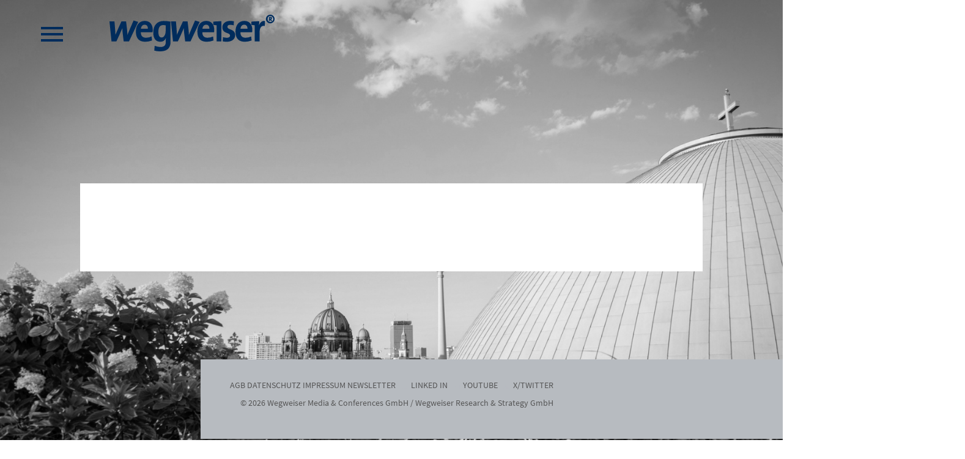

--- FILE ---
content_type: text/html; charset=UTF-8
request_url: https://www.wegweiser.de/de/person/6513/sessions
body_size: 7079
content:
<!DOCTYPE html>
<html  lang="de" dir="ltr" prefix="content: http://purl.org/rss/1.0/modules/content/  dc: http://purl.org/dc/terms/  foaf: http://xmlns.com/foaf/0.1/  og: http://ogp.me/ns#  rdfs: http://www.w3.org/2000/01/rdf-schema#  schema: http://schema.org/  sioc: http://rdfs.org/sioc/ns#  sioct: http://rdfs.org/sioc/types#  skos: http://www.w3.org/2004/02/skos/core#  xsd: http://www.w3.org/2001/XMLSchema# ">

<head>
  <meta charset="utf-8" />
<meta name="Generator" content="Drupal 8 (https://www.drupal.org); Commerce 2" />
<meta name="MobileOptimized" content="width" />
<meta name="HandheldFriendly" content="true" />
<meta name="viewport" content="width=device-width, initial-scale=1.0" />
<link rel="shortcut icon" href="/sites/default/files/favicon_3.ico" type="image/vnd.microsoft.icon" />

    <title>Wegweiser Media &amp; Conferences GmbH</title>
    <link rel="shortcut icon" type="image/x-icon" href="/themes/custom/base/images/_icons/favicon.ico">
    <link rel="icon" type="image/x-icon" href="/themes/custom/base/images/_icons/favicon.ico">
    <link rel="icon" type="image/gif" href="/themes/custom/base/images/_icons/favicon.gif">
    <link rel="icon" type="image/png" href="/themes/custom/base/images/_icons/favicon.png">
    <link rel="apple-touch-icon" href="/themes/custom/base/images/_icons/apple-touch-icon.png">
    <link rel="apple-touch-icon" href="/themes/custom/base/images/_icons/apple-touch-icon-57x57.png" sizes="57x57">
    <link rel="apple-touch-icon" href="/themes/custom/base/images/_icons/apple-touch-icon-60x60.png" sizes="60x60">
    <link rel="apple-touch-icon" href="/themes/custom/base/images/_icons/apple-touch-icon-72x72.png" sizes="72x72">
    <link rel="apple-touch-icon" href="/themes/custom/base/images/_icons/apple-touch-icon-76x76.png" sizes="76x76">
    <link rel="apple-touch-icon" href="/themes/custom/base/images/_icons/apple-touch-icon-114x114.png" sizes="114x114">
    <link rel="apple-touch-icon" href="/themes/custom/base/images/_icons/apple-touch-icon-120x120.png" sizes="120x120">
    <link rel="apple-touch-icon" href="/themes/custom/base/images/_icons/apple-touch-icon-128x128.png" sizes="128x128">
    <link rel="apple-touch-icon" href="/themes/custom/base/images/_icons/apple-touch-icon-144x144.png" sizes="144x144">
    <link rel="apple-touch-icon" href="/themes/custom/base/images/_icons/apple-touch-icon-152x152.png" sizes="152x152">
    <link rel="apple-touch-icon" href="/themes/custom/base/images/_icons/apple-touch-icon-180x180.png" sizes="180x180">
    <link rel="apple-touch-icon" href="/themes/custom/base/images/_icons/apple-touch-icon-precomposed.png">
    <link rel="icon" type="image/png" href="/themes/custom/base/images/_icons/favicon-16x16.png" sizes="16x16">
    <link rel="icon" type="image/png" href="/themes/custom/base/images/_icons/favicon-32x32.png" sizes="32x32">
    <link rel="icon" type="image/png" href="/themes/custom/base/images/_icons/favicon-96x96.png" sizes="96x96">
    <link rel="icon" type="image/png" href="/themes/custom/base/images/_icons/favicon-160x160.png" sizes="160x160">
    <link rel="icon" type="image/png" href="/themes/custom/base/images/_icons/favicon-192x192.png" sizes="192x192">
    <link rel="icon" type="image/png" href="/themes/custom/base/images/_icons/favicon-196x196.png" sizes="196x196">
    <meta name="msapplication-TileImage" content="/themes/custom/base/images/_icons/win8-tile-144x144.png">
    <meta name="msapplication-TileColor" content="#ffffff">
    <meta name="msapplication-navbutton-color" content="#ffffff">
    <meta name="application-name" content="wegweiser" />
    <meta name="msapplication-tooltip" content="wegweiser" />
    <meta name="apple-mobile-web-app-title" content="wegweiser" />
    <meta name="msapplication-square70x70logo" content="/themes/custom/base/images/_icons/win8-tile-70x70.png" />
    <meta name="msapplication-square144x144logo" content="/themes/custom/base/images/_icons/win8-tile-144x144.png" />
    <meta name="msapplication-square150x150logo" content="/themes/custom/base/images/_icons/win8-tile-150x150.png" />
    <meta name="msapplication-wide310x150logo" content="/themes/custom/base/images/_icons/win8-tile-310x150.png" />
    <meta name="msapplication-square310x310logo" content="/themes/custom/base/images/_icons/win8-tile-310x310.png" />

    <link rel="stylesheet" media="all" href="/sites/default/files/css/css_I1MBIGbDxAf8Wmf0rx7-abkzCZJruqm8C6LFJFpmL6w.css" />
<link rel="stylesheet" media="all" href="/sites/default/files/css/css_5pZjqeLjdfnVgUIqx3NLpe5zd6A7OoutuH3x78ZKWjo.css" />

      
<!--[if lte IE 8]>
<script src="/sites/default/files/js/js_VtafjXmRvoUgAzqzYTA3Wrjkx9wcWhjP0G4ZnnqRamA.js"></script>
<![endif]-->

        <meta http-equiv="expires" content="0">
        <!-- Matomo -->
        <script type="text/javascript">
        var _paq = _paq || [ ];
        /* tracker methods like "setCustomDimension" should be called before "trackPageView" */
        _paq.push( [ 'trackPageView' ] );
        _paq.push( [ 'enableLinkTracking' ] );
        ( function ( )
        {
          var u = "//matomo.wegweiser.de/";
          _paq.push( [ 'setTrackerUrl', u + 'piwik.php' ] );
          _paq.push( [ 'setSiteId', '1' ] );
          var d = document,
            g = d.createElement( 'script' ),
            s = d.getElementsByTagName( 'script' )[ 0 ];
          g.type = 'text/javascript';
          g.async = true;
          g.defer = true;
          g.src = u + 'piwik.js';
          s.parentNode.insertBefore( g, s );
        } )( );

        </script>
        <!-- End Matomo Code -->
        <!-- monitoring-uuid: 61f82793-32f0-4c29-a165-2939d656ec09 -->
</head>

<body  class="path-person has-glyphicons base">
  <a id="topanchor" class="visually-hidden focusable skip-link"></a>
  
    <div class="dialog-off-canvas-main-canvas" data-off-canvas-main-canvas>
    
<div class="frontpage--slider">
    <div class="views-element-container form-group">
<div class="view view-slider-frontpage view-id-slider_frontpage view-display-id-block_slider_frontpage js-view-dom-id-269b327f760b51e2ef17d253970088f7ecde69189381fc54e93d72db8b71019e">
        
      <div class="view-content">
          <div class="views-row"><div class="slider-header container-slider">
  <ul class="slider">
                  <li class="slider-slide" style="background-image: url(/sites/default/files/styles/slider_fullscreen/public/2025-01/20220628-SMN_220628_weg-229_0.jpeg?itok=uZw640-0);"></li>
                <li class="slider-slide" style="background-image: url(/sites/default/files/styles/slider_fullscreen/public/2021-04/SMN_160621-071-Kopie_0.jpg?itok=RBFGngAJ);"></li>
                <li class="slider-slide" style="background-image: url(/sites/default/files/styles/slider_fullscreen/public/2022-07/SMN_200217_weg-023%20Kopie.jpg?itok=qINl_2Vp);"></li>
                <li class="slider-slide" style="background-image: url(/sites/default/files/styles/slider_fullscreen/public/2021-04/SMN_190301_weg-038%20Kopie_1.jpg?itok=_aV9-mBk);"></li>
                <li class="slider-slide" style="background-image: url(/sites/default/files/styles/slider_fullscreen/public/2021-04/SMN_160621-133-Kopie_0.jpg?itok=L5RnRXy0);"></li>
                <li class="slider-slide" style="background-image: url(/sites/default/files/styles/slider_fullscreen/public/2021-04/160316_SMN_weg-475%20Kopie_1.jpg?itok=7zYf8Ntm);"></li>
                <li class="slider-slide" style="background-image: url(/sites/default/files/styles/slider_fullscreen/public/2021-04/SMN_180417_wegw-196%20Kopie_0.jpg?itok=vzwE3Ano);"></li>
                <li class="slider-slide" style="background-image: url(/sites/default/files/styles/slider_fullscreen/public/2021-04/SMN_190606_weg-289%20Kopie_1.jpg?itok=AxNFXm0h);"></li>
                <li class="slider-slide" style="background-image: url(/sites/default/files/styles/slider_fullscreen/public/2021-09/SMN_210831_wegw-022_0.jpeg?itok=kc4omYkK);"></li>
                <li class="slider-slide" style="background-image: url(/sites/default/files/styles/slider_fullscreen/public/2023-08/SMN_230620_zuko-10%20Kopie.jpeg?itok=JZM6sfRb);"></li>
                <li class="slider-slide" style="background-image: url(/sites/default/files/styles/slider_fullscreen/public/2022-07/SMN_211115_weg-073_0.jpeg?itok=_J41mQSt);"></li>
                <li class="slider-slide" style="background-image: url(/sites/default/files/styles/slider_fullscreen/public/2021-04/header-image-seehofer.png?itok=gYt0DjGT);"></li>
                <li class="slider-slide" style="background-image: url(/sites/default/files/styles/slider_fullscreen/public/2022-07/SMN_211116_weg-093.jpeg?itok=KpF51I8M);"></li>
                <li class="slider-slide" style="background-image: url(/sites/default/files/styles/slider_fullscreen/public/2023-08/jeske20230620-109%20Kopie.jpeg?itok=ejaiX6_I);"></li>
                <li class="slider-slide" style="background-image: url(/sites/default/files/styles/slider_fullscreen/public/2025-01/SMN_220622-144.jpeg?itok=_Lob5vOZ);"></li>
                <li class="slider-slide" style="background-image: url(/sites/default/files/styles/slider_fullscreen/public/2025-01/jeske20230620-148%20Kopie.jpeg?itok=sx8D3HmZ);"></li>
                <li class="slider-slide" style="background-image: url(/sites/default/files/styles/slider_fullscreen/public/2025-01/SMN_230620_zuko-230%20Kopie.jpeg?itok=CrCt4k7e);"></li>
                <li class="slider-slide" style="background-image: url(/sites/default/files/styles/slider_fullscreen/public/2025-01/20220628-SMN_220628_weg-130_0.jpeg?itok=q-1P-liN);"></li>
                <li class="slider-slide" style="background-image: url(/sites/default/files/styles/slider_fullscreen/public/2025-01/SMN_220620-58_0.jpeg?itok=A0aQlmYX);"></li>
                <li class="slider-slide" style="background-image: url(/sites/default/files/styles/slider_fullscreen/public/2025-01/20220628-SMN_220628_weg-98_0.jpeg?itok=pTJW7aWo);"></li>
                <li class="slider-slide" style="background-image: url(/sites/default/files/styles/slider_fullscreen/public/2025-01/20220628-SMN_220628_weg-208_0.jpeg?itok=Z_QCWfny);"></li>
                <li class="slider-slide" style="background-image: url(/sites/default/files/styles/slider_fullscreen/public/2025-01/SMN_220621-5_0.jpeg?itok=VhfyWT4v);"></li>
                <li class="slider-slide" style="background-image: url(/sites/default/files/styles/slider_fullscreen/public/2025-01/SMN_230620_zuko-40%20Kopie%204.jpeg?itok=HlMF-yqF);"></li>
                <li class="slider-slide" style="background-image: url(/sites/default/files/styles/slider_fullscreen/public/2025-01/SMN_190527_weg-043_0.jpg?itok=oUH3zabb);"></li>
                <li class="slider-slide" style="background-image: url(/sites/default/files/styles/slider_fullscreen/public/2025-01/SMN_230620_zuko-257%20Kopie.jpeg?itok=BQS6nYZA);"></li>
                <li class="slider-slide" style="background-image: url(/sites/default/files/styles/slider_fullscreen/public/2025-01/jeske20240624-021.jpg?itok=TyouIDGE);"></li>
                <li class="slider-slide" style="background-image: url(/sites/default/files/styles/slider_fullscreen/public/2025-01/SMN_230620_zuko-257%20Kopie_0.jpeg?itok=Q9-E6E3X);"></li>
                <li class="slider-slide" style="background-image: url(/sites/default/files/styles/slider_fullscreen/public/2025-01/SMN_240624_zuko-26_0.jpg?itok=vV0DYf_-);"></li>
                <li class="slider-slide" style="background-image: url(/sites/default/files/styles/slider_fullscreen/public/2025-01/smn_241127_weg-6_0.jpg?itok=Zm3Kn7sS);"></li>
                <li class="slider-slide" style="background-image: url(/sites/default/files/styles/slider_fullscreen/public/2025-01/smn_241127_weg-153.jpg?itok=HiHl2uXN);"></li>
                <li class="slider-slide" style="background-image: url(/sites/default/files/styles/slider_fullscreen/public/2025-01/SMN_2200601-25.jpeg?itok=aJDEP5JP);"></li>
                <li class="slider-slide" style="background-image: url(/sites/default/files/styles/slider_fullscreen/public/2025-01/SMN_161208_weg-036_0.jpg?itok=2xdJQD7M);"></li>
                <li class="slider-slide" style="background-image: url(/sites/default/files/styles/slider_fullscreen/public/2025-01/jeske20230619-029.jpg?itok=dmEyMrPY);"></li>
                <li class="slider-slide" style="background-image: url(/sites/default/files/styles/slider_fullscreen/public/2025-01/SMN_220628_weg-21_0.jpg?itok=yJb4t_Fz);"></li>
                <li class="slider-slide" style="background-image: url(/sites/default/files/styles/slider_fullscreen/public/2025-01/jeske20230620-138%20Kopie.jpeg?itok=77V_wD2R);"></li>
        </ul>

</div>
</div>

    </div>
  
          </div>
</div>

  </div>


<nav id="mainnav" role="navigation" aria-labelledby="" class="region region-mainmenu mainnav">


        <div class="logo">

                <a href="#maincontent" class="menu-toggle hidden-print"><i class="mdi mdi-close"></i></a>

        <a href="/de"><img src="/themes/custom/wegweiser/images/logo-wegweiser-inv.svg" alt="" class="logo img-responsive"></a>
    </div>

    <div class="navigation">
    	    	    
<ul  class="menu menuwegweiser-menu--wegweiser-menu nav nav-stacked mainmenu-primary">
        <li  class="expanded has-submenu">
        <a href="https://www.wegweiser.de/de/research" data-drupal-link-system-path="node/997">Research &amp; Strategy</a>
            <ul  class="submenu nav">
        <li >
    <a href="https://www.wegweiser.de/de/referenzen_research_strategy" data-drupal-link-system-path="node/999">Referenzen</a>
          </li>
  </ul>

      </li>
        <li  class="expanded has-submenu">
        <a href="https://www.wegweiser.de/de/media-conferences" data-drupal-link-system-path="node/994">Media &amp; Conferences</a>
            <ul  class="submenu nav">
        <li >
    <a href="https://www.wegweiser.de/de/media-conferences/references" data-drupal-link-system-path="node/996">Referenzen</a>
          </li>
  </ul>

      </li>
        <li >
    <a href="/de/termine/all" data-drupal-link-system-path="termine/all">Termine</a>
          </li>
        <li  class="expanded has-submenu">
        <a href="" class="hidden">Weitere Links</a>
            <ul  class="submenu nav">
        <li >
    <a href="https://www.wegweiser.de/de/node/742" data-drupal-link-system-path="node/742">Über uns</a>
          </li>
        <li >
    <a href="/de/news" data-drupal-link-system-path="news">News</a>
          </li>
        <li >
    <a href="https://www.wegweiser.de/de/jobs" data-drupal-link-system-path="node/750">Karriere</a>
          </li>
        <li >
    <a href="https://www.wegweiser.de/de/kontakt" data-drupal-link-system-path="node/18">Kontakt</a>
          </li>
  </ul>

      </li>
  </ul>


<ul class="menu nav nav-centered mainmenu-utilities">
    <li><a href="#" data-toggle="modal" data-target=".block-search-form-block"><span class="icon icon-lg mdi mdi-magnify"></span><span class="text">Suche</span></a></li>
    <li><a href="/cart/"><span class="icon icon-lg mdi mdi-cart-outline"></span><span class="text">Warenkorb</span></a></li>
    <li><a href="#" data-toggle="modal" data-target=".block-user-login-block"><span class="icon icon-lg mdi mdi-login"></span><span class="text">Anmelden</span></a></li>
  </ul>

    	    </div>
</nav>
<div class="mainnav-backdrop"></div>



<div class="container page-header">
    <div class="row">
    <div class="col-sm-12">

            <div class="logo"><a href="/de"><img src="/themes/custom/wegweiser/images/logo-wegweiser.svg" alt="" class="logo img-responsive"></a></div>

            <a href="#mainnav" class="menu-toggle hidden-print"><i class="mdi mdi-menu"></i></a>

    </div>
  </div>
</div>

<div class="container main-content-wrapper">
  <div class="row">
    <div id="maincontent" class="col-sm-12">


      <!-- PAGE-TITLE -->
            <div  class="region region-pagetitle page-title clearfix">
      <h1></h1>


</div>

      
      <!-- MESSAGES -->
              <div class="region region-messages">
    <div data-drupal-messages-fallback class="hidden"></div>

  </div>

      
      <!-- MAIN-CONTENT -->
              <div class="region region-content">
      <div class="views-element-container form-group">
<div class="program marginless view view-sessions-by-referenced view-id-sessions_by_referenced view-display-id-page_persons js-view-dom-id-5d3eebc899b8ec7ebdcb77bbfeae56cf90ce7aef63390647063d4f9daffe4dcd">
        
  
          </div>
</div>


  </div>

      
    </div>
  </div>
</div>

<footer class="container">
  <div class="row">
    <div class="col-sm-12 footer-content">
              <div class="region region-footer">
    
<ul  class="menu menu--footer breadcrumb">
        <li >
    <a href="/de/agb" data-drupal-link-system-path="node/719">AGB</a>
          </li>
        <li >
    <a href="/de/datenschutz" data-drupal-link-system-path="node/720">Datenschutz</a>
          </li>
        <li >
    <a href="/de/impressum" data-drupal-link-system-path="node/721">Impressum</a>
          </li>
        <li >
    <a href="/de/newsletter" class="use-ajax" data-drupal-link-system-path="webform/newsletter_registration_block">Newsletter</a>
          </li>
        <li >
    <a href="https://www.linkedin.com/company/wegweiser-berlin/" class="mdi mdi-linkedin" target="_blank">Linked In</a>
          </li>
        <li >
    <a href="https://www.youtube.com/@wegweisermediaconferences" class="mdi mdi-youtube" target="_blank">Youtube</a>
          </li>
        <li >
    <a href="https://twitter.com/wegweiserberlin" class="mdi mdi-twitter" target="_blank">x/twitter</a>
          </li>
  </ul>



  </div>

            <div class="copyright">&copy; 2026 Wegweiser Media &amp; Conferences GmbH / Wegweiser Research &amp; Strategy GmbH
      </div>
    </div>
  </div>

</footer>


<!-- MODAL WINDOWS -->
  <div class="region region-modals">
    
  
  
<!-- Modal -->
<div  class="search-block-form block-search-form-block block block-search modal fade" data-drupal-selector="search-block-form" id="block-wegweiser-search" role="search" tabindex="-1" role="dialog" aria-labelledby="block-wegweiser-search-label">
  <div class="modal-dialog " role="document">
    <div class="modal-content">
      <div class="modal-header">
        <button type="button" class="close" data-dismiss="modal" aria-label="Close"><span aria-hidden="true">&times;</span></button>
        
                <h4 class="modal-title" id="block-wegweiser-search-label">Search</h4>
                
      </div>
      <div class="modal-body">

                  <form  action="/de/search/node" method="get" id="search-block-form" accept-charset="UTF-8">
  <div class="form-item js-form-item form-type-search js-form-type-search form-item-keys js-form-item-keys form-no-label form-group">
      
  <label for="edit-keys" class="control-label sr-only">Suche</label>
  
  
  <div class="input-group"><input title="Geben Sie die Begriffe ein, nach denen Sie suchen." data-drupal-selector="edit-keys" class="form-search form-control" placeholder="Suche" type="search" id="edit-keys" name="keys" value="" size="15" maxlength="128" /><span class="input-group-btn"><button  type="submit" value="Suche" class="button js-form-submit form-submit btn-primary btn" name=""><i class="mdi mdi-arrow-right"></i><span>Suche</span></button></span></div>

  
  
      <div id="edit-keys--description" class="description help-block">
      Geben Sie die Begriffe ein, nach denen Sie suchen.
    </div>
  </div>
<div class="form-actions form-group js-form-wrapper form-wrapper" data-drupal-selector="edit-actions" id="edit-actions"></div>

</form>

        
      </div>
    </div>
  </div>
</div>
  
  
<!-- Modal -->
<div  id="block-wegweiser-benutzeranmeldung-2" role="form" class="block block-user block-user-login-block modal fade" tabindex="-1" role="dialog" aria-labelledby="block-wegweiser-benutzeranmeldung-2-label">
  <div class="modal-dialog " role="document">
    <div class="modal-content">
      <div class="modal-header">
        <button type="button" class="close" data-dismiss="modal" aria-label="Close"><span aria-hidden="true">&times;</span></button>
        
                <h4 class="modal-title" id="block-wegweiser-benutzeranmeldung-2-label">Benutzeranmeldung</h4>
                
      </div>
      <div class="modal-body">

                  <form  class="user-login-form" data-drupal-selector="user-login-form" action="/de/person/6513/sessions?destination=/de/person/6513/sessions" method="post" id="user-login-form" accept-charset="UTF-8">
  <div class="panel panel-body">
    <p class="">Bitte loggen Sie sich mit Ihrem Wegweiser-Account ein. Zusammen mit Ihrem Ticket haben wir Ihnen einen solchen Account eingerichtet. Verwenden Sie Ihren Account zum ersten Mal, nutzen Sie den unten angegebenen Link zum Freischalten.</p>
    <hr>
    <div class="form-item js-form-item form-type-textfield js-form-type-textfield form-item-name js-form-item-name form-group">
      
  <label for="edit-name" class="control-label js-form-required form-required">Login mit Benutzername oder E-Mail-Adresse</label>
  
  
  <input autocorrect="none" autocapitalize="none" spellcheck="false" data-drupal-selector="edit-name" class="form-text required form-control" type="text" id="edit-name" name="name" value="" size="15" maxlength="60" required="required" aria-required="true" />

  
  
  </div>
<div class="form-item js-form-item form-type-password js-form-type-password form-item-pass js-form-item-pass form-group">
      
  <label for="edit-pass" class="control-label js-form-required form-required">Passwort</label>
  
  
  <input data-drupal-selector="edit-pass" class="form-text required form-control" type="password" id="edit-pass" name="pass" size="15" maxlength="128" required="required" aria-required="true" />

  
  
  </div>
<input autocomplete="off" data-drupal-selector="form-uyqv7sknatqg-oxzntks-vo0zvh4s-ysjsvjxfw3zdw" type="hidden" name="form_build_id" value="form-uyQv7sknaTQg-OXZntkS_vO0ZVh4S_ySjsvJXfw3zDw" /><input data-drupal-selector="edit-user-login-form" type="hidden" name="form_id" value="user_login_form" /><div class="form-item js-form-item form-type-checkbox js-form-type-checkbox form-item-persistent-login js-form-item-persistent-login checkbox">
  
  
  

      <input data-drupal-selector="edit-persistent-login" class="form-checkbox" type="checkbox" id="edit-persistent-login" name="persistent_login" value="1" />
  <label for="edit-persistent-login" class="control-label option">Eingeloggt bleiben</label>
  
  
  </div>
<div data-drupal-selector="edit-actions" class="form-actions form-group js-form-wrapper form-wrapper" id="edit-actions"><button  data-drupal-selector="edit-submit" class="button js-form-submit form-submit btn-primary btn icon-before" type="submit" id="edit-submit" name="op" value="Anmelden"><i class="mdi mdi-arrow-right"></i><span>Anmelden</span></button></div>

  </div>
  <hr>
  <div class="">
    <p class="small">Sind Sie zum erstem mal bei einem Wegweiser-Kongress? Zusammen mit Ihrem Ticket haben wir Ihnen einen Wegwesier-Account eingerichtet und Ihnen eine Anweiseung zum Freischalten beigefügt. Sie können auch hier den nachfolgenden Button nutzen, um Ihren Account freizuschlaten. Als E-Mail-Adresse für Ihren Account ist diejenige hinterlegt, die Sie bei der Buchung/Registrierung verwendet haben.</p>
    <p class="small"><a href="/user/password" title="Anweisungen zum Zurücksetzen des Passwortes per E-Mail zusenden." class="use-ajax request-password-link muted btn btn-default btn-sm">Wegweiser-Account freischalten / Passwort neu setzen</a></p>
  </div>
</form>
<ul><li><a href="/de/user/password" title="Wegweiser-Account freischalten / Passwort neu setzen" class="request-password-link">Wegweiser-Account freischalten / Passwort neu setzen</a></li></ul>
        
      </div>
    </div>
  </div>
</div>
  
  
<!-- Modal -->
<div  id="block-wegweiser-benutzermenu-2" class="block block-system block-system-menu-blockaccount modal fade" tabindex="-1" role="dialog" aria-labelledby="block-wegweiser-benutzermenu-2-label">
  <div class="modal-dialog " role="document">
    <div class="modal-content">
      <div class="modal-header">
        <button type="button" class="close" data-dismiss="modal" aria-label="Close"><span aria-hidden="true">&times;</span></button>
        
                <h4 class="modal-title" id="block-wegweiser-benutzermenu-2-label">Mein Account</h4>
                
      </div>
      <div class="modal-body">

                  
<ul  class="menu menu--account nav navbar-stacked">
        <li >
    <a href="/de/user/myprogram" data-drupal-link-system-path="user/myprogram">Mein Programm</a>
          </li>
        <li >
    <a href="/de/user/login?current=/de/person/6513/sessions" data-drupal-link-system-path="user/login">Anmelden</a>
          </li>
  </ul>


        
      </div>
    </div>
  </div>
</div>
  </div>




  </div>

  

  <div id="chatbot"></div>
  <script type="application/json" data-drupal-selector="drupal-settings-json">{"path":{"baseUrl":"\/","scriptPath":null,"pathPrefix":"de\/","currentPath":"person\/6513\/sessions","currentPathIsAdmin":false,"isFront":false,"currentLanguage":"de"},"pluralDelimiter":"\u0003","suppressDeprecationErrors":true,"ajaxPageState":{"libraries":"ajax_loader\/ajax_loader.throbber,base\/appointments,base\/bootstrap-styles,base\/commerce,base\/content,base\/digitalevent,base\/global-plugins,base\/global-scripts,base\/global-styles,base\/helper,base\/icon-packages,base\/lightbox,base\/match,base\/mdi,base\/navigation,base\/plugins,base\/program,base\/slider,base\/slots,betterlogin\/betterlogin_css,bootstrap\/popover,bootstrap\/tooltip,core\/html5shiv,extlink\/drupal.extlink,system\/base,views\/views.module,webform_bootstrap\/webform_bootstrap","theme":"wegweiser","theme_token":null},"ajaxTrustedUrl":{"form_action_p_pvdeGsVG5zNF_XLGPTvYSKCf43t8qZYSwcfZl2uzM":true,"\/de\/search\/node":true},"ajaxLoader":{"markup":"\u003Cdiv class=\u0022ajax-throbber sk-bounce\u0022\u003E\n              \u003Cdiv class=\u0022sk-bounce-dot\u0022\u003E\u003C\/div\u003E\n              \u003Cdiv class=\u0022sk-bounce-dot\u0022\u003E\u003C\/div\u003E\n            \u003C\/div\u003E","hideAjaxMessage":false,"alwaysFullscreen":true,"throbberPosition":"body"},"data":{"extlink":{"extTarget":false,"extNofollow":false,"extClass":"0","extLabel":"","extImgClass":false,"extSubdomains":false,"extExclude":"","extInclude":"","extCssExclude":"","extCssExplicit":".testing","extAlert":false,"extAlertText":"","mailtoClass":"0","mailtoLabel":""}},"bootstrap":{"forms_has_error_value_toggle":1,"popover_enabled":1,"popover_animation":1,"popover_auto_close":1,"popover_container":"body","popover_content":"","popover_delay":"0","popover_html":0,"popover_placement":"right","popover_selector":"","popover_title":"","popover_trigger":"click","tooltip_enabled":1,"tooltip_animation":1,"tooltip_container":"body","tooltip_delay":"0","tooltip_html":0,"tooltip_placement":"auto left","tooltip_selector":"","tooltip_trigger":"hover"},"user":{"uid":0,"permissionsHash":"0f1867840c4c04064e5253c5d848f0980320ec53761233be35af867dc5ddf607"}}</script>
<script src="/sites/default/files/js/js_6EjDoFjku_l5Q-VtJOhjn40DrXbEUSfYl3tNdB-HLPM.js"></script>



    
</body>


</html>


--- FILE ---
content_type: text/css
request_url: https://www.wegweiser.de/sites/default/files/css/css_5pZjqeLjdfnVgUIqx3NLpe5zd6A7OoutuH3x78ZKWjo.css
body_size: 110816
content:

html{font-family:sans-serif;-ms-text-size-adjust:100%;-webkit-text-size-adjust:100%}body{margin:0}article,aside,details,figcaption,figure,footer,header,hgroup,main,menu,nav,section,summary{display:block}audio,canvas,progress,video{display:inline-block;vertical-align:baseline}audio:not([controls]){display:none;height:0}[hidden],template{display:none}a{background-color:transparent}a:active,a:hover{outline:0}abbr[title]{border-bottom:none;text-decoration:underline;-webkit-text-decoration:underline dotted;text-decoration:underline dotted}b,strong{font-weight:700}dfn{font-style:italic}h1{font-size:2em;margin:.67em 0}mark{background:#ff0;color:#000}small{font-size:80%}sub,sup{font-size:75%;line-height:0;position:relative;vertical-align:baseline}sup{top:-.5em}sub{bottom:-.25em}img{border:0}svg:not(:root){overflow:hidden}figure{margin:1em 40px}hr{box-sizing:content-box;height:0}pre{overflow:auto}code,kbd,pre,samp{font-family:monospace,monospace;font-size:1em}button,input,optgroup,select,textarea{color:inherit;font:inherit;margin:0}button{overflow:visible}button,select{text-transform:none}button,html input[type=button],input[type=reset],input[type=submit]{-webkit-appearance:button;cursor:pointer}button[disabled],html input[disabled]{cursor:default}button::-moz-focus-inner,input::-moz-focus-inner{border:0;padding:0}input{line-height:normal}input[type=checkbox],input[type=radio]{box-sizing:border-box;padding:0}input[type=number]::-webkit-inner-spin-button,input[type=number]::-webkit-outer-spin-button{height:auto}input[type=search]{-webkit-appearance:textfield;box-sizing:content-box}input[type=search]::-webkit-search-cancel-button,input[type=search]::-webkit-search-decoration{-webkit-appearance:none}fieldset{border:1px solid silver;margin:0 2px;padding:.35em .625em .75em}textarea{overflow:auto}optgroup{font-weight:700}table{border-collapse:collapse;border-spacing:0}td,th{padding:0}@media print{*,:after,:before{background:transparent !important;box-shadow:none !important;color:#000 !important;text-shadow:none !important}a,a:visited{text-decoration:underline}a[href]:after{content:" ("attr(href) ")"}abbr[title]:after{content:" ("attr(title) ")"}a[href^="#"]:after,a[href^="javascript:"]:after{content:""}blockquote,pre{border:1px solid #999;page-break-inside:avoid}thead{display:table-header-group}img,tr{page-break-inside:avoid}img{max-width:100% !important}h2,h3,p{orphans:3;widows:3}h2,h3{page-break-after:avoid}.navbar{display:none}.btn>.caret,.dropup>.btn>.caret{border-top-color:#000 !important}.label{border:1px solid #000}.table{border-collapse:collapse !important}.table td,.table th{background-color:#fff !important}.table-bordered td,.table-bordered th{border:1px solid #ddd !important}}@font-face{font-family:Glyphicons Halflings;src:url(/themes/custom/base/fonts/bootstrap/glyphicons-halflings-regular.eot);src:url(/themes/custom/base/fonts/bootstrap/glyphicons-halflings-regular.eot#iefix) format("embedded-opentype"),url(/themes/custom/base/fonts/bootstrap/glyphicons-halflings-regular.woff2) format("woff2"),url(/themes/custom/base/fonts/bootstrap/glyphicons-halflings-regular.woff) format("woff"),url(/themes/custom/base/fonts/bootstrap/glyphicons-halflings-regular.ttf) format("truetype"),url(/themes/custom/base/fonts/bootstrap/glyphicons-halflings-regular.svg#glyphicons_halflingsregular) format("svg")}.glyphicon{display:inline-block;font-family:Glyphicons Halflings;-webkit-font-smoothing:antialiased;-moz-osx-font-smoothing:grayscale;font-style:normal;font-weight:400;line-height:1;position:relative;top:1px}.glyphicon-asterisk:before{content:"*"}.glyphicon-plus:before{content:"+"}.glyphicon-eur:before,.glyphicon-euro:before{content:"€"}.glyphicon-minus:before{content:"−"}.glyphicon-cloud:before{content:"☁"}.glyphicon-envelope:before{content:"✉"}.glyphicon-pencil:before{content:"✏"}.glyphicon-glass:before{content:"\e001"}.glyphicon-music:before{content:"\e002"}.glyphicon-search:before{content:"\e003"}.glyphicon-heart:before{content:"\e005"}.glyphicon-star:before{content:"\e006"}.glyphicon-star-empty:before{content:"\e007"}.glyphicon-user:before{content:"\e008"}.glyphicon-film:before{content:"\e009"}.glyphicon-th-large:before{content:"\e010"}.glyphicon-th:before{content:"\e011"}.glyphicon-th-list:before{content:"\e012"}.glyphicon-ok:before{content:"\e013"}.glyphicon-remove:before{content:"\e014"}.glyphicon-zoom-in:before{content:"\e015"}.glyphicon-zoom-out:before{content:"\e016"}.glyphicon-off:before{content:"\e017"}.glyphicon-signal:before{content:"\e018"}.glyphicon-cog:before{content:"\e019"}.glyphicon-trash:before{content:"\e020"}.glyphicon-home:before{content:"\e021"}.glyphicon-file:before{content:"\e022"}.glyphicon-time:before{content:"\e023"}.glyphicon-road:before{content:"\e024"}.glyphicon-download-alt:before{content:"\e025"}.glyphicon-download:before{content:"\e026"}.glyphicon-upload:before{content:"\e027"}.glyphicon-inbox:before{content:"\e028"}.glyphicon-play-circle:before{content:"\e029"}.glyphicon-repeat:before{content:"\e030"}.glyphicon-refresh:before{content:"\e031"}.glyphicon-list-alt:before{content:"\e032"}.glyphicon-lock:before{content:"\e033"}.glyphicon-flag:before{content:"\e034"}.glyphicon-headphones:before{content:"\e035"}.glyphicon-volume-off:before{content:"\e036"}.glyphicon-volume-down:before{content:"\e037"}.glyphicon-volume-up:before{content:"\e038"}.glyphicon-qrcode:before{content:"\e039"}.glyphicon-barcode:before{content:"\e040"}.glyphicon-tag:before{content:"\e041"}.glyphicon-tags:before{content:"\e042"}.glyphicon-book:before{content:"\e043"}.glyphicon-bookmark:before{content:"\e044"}.glyphicon-print:before{content:"\e045"}.glyphicon-camera:before{content:"\e046"}.glyphicon-font:before{content:"\e047"}.glyphicon-bold:before{content:"\e048"}.glyphicon-italic:before{content:"\e049"}.glyphicon-text-height:before{content:"\e050"}.glyphicon-text-width:before{content:"\e051"}.glyphicon-align-left:before{content:"\e052"}.glyphicon-align-center:before{content:"\e053"}.glyphicon-align-right:before{content:"\e054"}.glyphicon-align-justify:before{content:"\e055"}.glyphicon-list:before{content:"\e056"}.glyphicon-indent-left:before{content:"\e057"}.glyphicon-indent-right:before{content:"\e058"}.glyphicon-facetime-video:before{content:"\e059"}.glyphicon-picture:before{content:"\e060"}.glyphicon-map-marker:before{content:"\e062"}.glyphicon-adjust:before{content:"\e063"}.glyphicon-tint:before{content:"\e064"}.glyphicon-edit:before{content:"\e065"}.glyphicon-share:before{content:"\e066"}.glyphicon-check:before{content:"\e067"}.glyphicon-move:before{content:"\e068"}.glyphicon-step-backward:before{content:"\e069"}.glyphicon-fast-backward:before{content:"\e070"}.glyphicon-backward:before{content:"\e071"}.glyphicon-play:before{content:"\e072"}.glyphicon-pause:before{content:"\e073"}.glyphicon-stop:before{content:"\e074"}.glyphicon-forward:before{content:"\e075"}.glyphicon-fast-forward:before{content:"\e076"}.glyphicon-step-forward:before{content:"\e077"}.glyphicon-eject:before{content:"\e078"}.glyphicon-chevron-left:before{content:"\e079"}.glyphicon-chevron-right:before{content:"\e080"}.glyphicon-plus-sign:before{content:"\e081"}.glyphicon-minus-sign:before{content:"\e082"}.glyphicon-remove-sign:before{content:"\e083"}.glyphicon-ok-sign:before{content:"\e084"}.glyphicon-question-sign:before{content:"\e085"}.glyphicon-info-sign:before{content:"\e086"}.glyphicon-screenshot:before{content:"\e087"}.glyphicon-remove-circle:before{content:"\e088"}.glyphicon-ok-circle:before{content:"\e089"}.glyphicon-ban-circle:before{content:"\e090"}.glyphicon-arrow-left:before{content:"\e091"}.glyphicon-arrow-right:before{content:"\e092"}.glyphicon-arrow-up:before{content:"\e093"}.glyphicon-arrow-down:before{content:"\e094"}.glyphicon-share-alt:before{content:"\e095"}.glyphicon-resize-full:before{content:"\e096"}.glyphicon-resize-small:before{content:"\e097"}.glyphicon-exclamation-sign:before{content:"\e101"}.glyphicon-gift:before{content:"\e102"}.glyphicon-leaf:before{content:"\e103"}.glyphicon-fire:before{content:"\e104"}.glyphicon-eye-open:before{content:"\e105"}.glyphicon-eye-close:before{content:"\e106"}.glyphicon-warning-sign:before{content:"\e107"}.glyphicon-plane:before{content:"\e108"}.glyphicon-calendar:before{content:"\e109"}.glyphicon-random:before{content:"\e110"}.glyphicon-comment:before{content:"\e111"}.glyphicon-magnet:before{content:"\e112"}.glyphicon-chevron-up:before{content:"\e113"}.glyphicon-chevron-down:before{content:"\e114"}.glyphicon-retweet:before{content:"\e115"}.glyphicon-shopping-cart:before{content:"\e116"}.glyphicon-folder-close:before{content:"\e117"}.glyphicon-folder-open:before{content:"\e118"}.glyphicon-resize-vertical:before{content:"\e119"}.glyphicon-resize-horizontal:before{content:"\e120"}.glyphicon-hdd:before{content:"\e121"}.glyphicon-bullhorn:before{content:"\e122"}.glyphicon-bell:before{content:"\e123"}.glyphicon-certificate:before{content:"\e124"}.glyphicon-thumbs-up:before{content:"\e125"}.glyphicon-thumbs-down:before{content:"\e126"}.glyphicon-hand-right:before{content:"\e127"}.glyphicon-hand-left:before{content:"\e128"}.glyphicon-hand-up:before{content:"\e129"}.glyphicon-hand-down:before{content:"\e130"}.glyphicon-circle-arrow-right:before{content:"\e131"}.glyphicon-circle-arrow-left:before{content:"\e132"}.glyphicon-circle-arrow-up:before{content:"\e133"}.glyphicon-circle-arrow-down:before{content:"\e134"}.glyphicon-globe:before{content:"\e135"}.glyphicon-wrench:before{content:"\e136"}.glyphicon-tasks:before{content:"\e137"}.glyphicon-filter:before{content:"\e138"}.glyphicon-briefcase:before{content:"\e139"}.glyphicon-fullscreen:before{content:"\e140"}.glyphicon-dashboard:before{content:"\e141"}.glyphicon-paperclip:before{content:"\e142"}.glyphicon-heart-empty:before{content:"\e143"}.glyphicon-link:before{content:"\e144"}.glyphicon-phone:before{content:"\e145"}.glyphicon-pushpin:before{content:"\e146"}.glyphicon-usd:before{content:"\e148"}.glyphicon-gbp:before{content:"\e149"}.glyphicon-sort:before{content:"\e150"}.glyphicon-sort-by-alphabet:before{content:"\e151"}.glyphicon-sort-by-alphabet-alt:before{content:"\e152"}.glyphicon-sort-by-order:before{content:"\e153"}.glyphicon-sort-by-order-alt:before{content:"\e154"}.glyphicon-sort-by-attributes:before{content:"\e155"}.glyphicon-sort-by-attributes-alt:before{content:"\e156"}.glyphicon-unchecked:before{content:"\e157"}.glyphicon-expand:before{content:"\e158"}.glyphicon-collapse-down:before{content:"\e159"}.glyphicon-collapse-up:before{content:"\e160"}.glyphicon-log-in:before{content:"\e161"}.glyphicon-flash:before{content:"\e162"}.glyphicon-log-out:before{content:"\e163"}.glyphicon-new-window:before{content:"\e164"}.glyphicon-record:before{content:"\e165"}.glyphicon-save:before{content:"\e166"}.glyphicon-open:before{content:"\e167"}.glyphicon-saved:before{content:"\e168"}.glyphicon-import:before{content:"\e169"}.glyphicon-export:before{content:"\e170"}.glyphicon-send:before{content:"\e171"}.glyphicon-floppy-disk:before{content:"\e172"}.glyphicon-floppy-saved:before{content:"\e173"}.glyphicon-floppy-remove:before{content:"\e174"}.glyphicon-floppy-save:before{content:"\e175"}.glyphicon-floppy-open:before{content:"\e176"}.glyphicon-credit-card:before{content:"\e177"}.glyphicon-transfer:before{content:"\e178"}.glyphicon-cutlery:before{content:"\e179"}.glyphicon-header:before{content:"\e180"}.glyphicon-compressed:before{content:"\e181"}.glyphicon-earphone:before{content:"\e182"}.glyphicon-phone-alt:before{content:"\e183"}.glyphicon-tower:before{content:"\e184"}.glyphicon-stats:before{content:"\e185"}.glyphicon-sd-video:before{content:"\e186"}.glyphicon-hd-video:before{content:"\e187"}.glyphicon-subtitles:before{content:"\e188"}.glyphicon-sound-stereo:before{content:"\e189"}.glyphicon-sound-dolby:before{content:"\e190"}.glyphicon-sound-5-1:before{content:"\e191"}.glyphicon-sound-6-1:before{content:"\e192"}.glyphicon-sound-7-1:before{content:"\e193"}.glyphicon-copyright-mark:before{content:"\e194"}.glyphicon-registration-mark:before{content:"\e195"}.glyphicon-cloud-download:before{content:"\e197"}.glyphicon-cloud-upload:before{content:"\e198"}.glyphicon-tree-conifer:before{content:"\e199"}.glyphicon-tree-deciduous:before{content:"\e200"}.glyphicon-cd:before{content:"\e201"}.glyphicon-save-file:before{content:"\e202"}.glyphicon-open-file:before{content:"\e203"}.glyphicon-level-up:before{content:"\e204"}.glyphicon-copy:before{content:"\e205"}.glyphicon-paste:before{content:"\e206"}.glyphicon-alert:before{content:"\e209"}.glyphicon-equalizer:before{content:"\e210"}.glyphicon-king:before{content:"\e211"}.glyphicon-queen:before{content:"\e212"}.glyphicon-pawn:before{content:"\e213"}.glyphicon-bishop:before{content:"\e214"}.glyphicon-knight:before{content:"\e215"}.glyphicon-baby-formula:before{content:"\e216"}.glyphicon-tent:before{content:"⛺"}.glyphicon-blackboard:before{content:"\e218"}.glyphicon-bed:before{content:"\e219"}.glyphicon-apple:before{content:"\f8ff"}.glyphicon-erase:before{content:"\e221"}.glyphicon-hourglass:before{content:"⌛"}.glyphicon-lamp:before{content:"\e223"}.glyphicon-duplicate:before{content:"\e224"}.glyphicon-piggy-bank:before{content:"\e225"}.glyphicon-scissors:before{content:"\e226"}.glyphicon-bitcoin:before,.glyphicon-btc:before,.glyphicon-xbt:before{content:"\e227"}.glyphicon-jpy:before,.glyphicon-yen:before{content:"¥"}.glyphicon-rub:before,.glyphicon-ruble:before{content:"₽"}.glyphicon-scale:before{content:"\e230"}.glyphicon-ice-lolly:before{content:"\e231"}.glyphicon-ice-lolly-tasted:before{content:"\e232"}.glyphicon-education:before{content:"\e233"}.glyphicon-option-horizontal:before{content:"\e234"}.glyphicon-option-vertical:before{content:"\e235"}.glyphicon-menu-hamburger:before{content:"\e236"}.glyphicon-modal-window:before{content:"\e237"}.glyphicon-oil:before{content:"\e238"}.glyphicon-grain:before{content:"\e239"}.glyphicon-sunglasses:before{content:"\e240"}.glyphicon-text-size:before{content:"\e241"}.glyphicon-text-color:before{content:"\e242"}.glyphicon-text-background:before{content:"\e243"}.glyphicon-object-align-top:before{content:"\e244"}.glyphicon-object-align-bottom:before{content:"\e245"}.glyphicon-object-align-horizontal:before{content:"\e246"}.glyphicon-object-align-left:before{content:"\e247"}.glyphicon-object-align-vertical:before{content:"\e248"}.glyphicon-object-align-right:before{content:"\e249"}.glyphicon-triangle-right:before{content:"\e250"}.glyphicon-triangle-left:before{content:"\e251"}.glyphicon-triangle-bottom:before{content:"\e252"}.glyphicon-triangle-top:before{content:"\e253"}.glyphicon-console:before{content:"\e254"}.glyphicon-superscript:before{content:"\e255"}.glyphicon-subscript:before{content:"\e256"}.glyphicon-menu-left:before{content:"\e257"}.glyphicon-menu-right:before{content:"\e258"}.glyphicon-menu-down:before{content:"\e259"}.glyphicon-menu-up:before{content:"\e260"}*,:after,:before{box-sizing:border-box}html{font-size:10px;-webkit-tap-highlight-color:rgba(0,0,0,0)}body{background-color:#c7ccd1;color:#44494f;font-family:Source Sans Pro,Arial,Helvetica,sans-serif;font-size:14px;line-height:1.428571429}button,input,select,textarea{font-family:inherit;font-size:inherit;line-height:inherit}a{color:#337ab7;text-decoration:none}a:focus,a:hover{color:#23527c;text-decoration:underline}a:focus{outline:5px auto -webkit-focus-ring-color;outline-offset:-2px}figure{margin:0}img{vertical-align:middle}.img-responsive{display:block;height:auto;max-width:100%}.img-rounded{border-radius:6px}.img-thumbnail{background-color:#fff;border:1px solid #ddd;border-radius:4px;display:inline-block;height:auto;line-height:1.428571429;max-width:100%;padding:4px;transition:all .2s ease-in-out}.img-circle{border-radius:50%}hr{border:0;border-top:1px solid #eee;margin-bottom:20px;margin-top:20px}.sr-only{border:0;clip:rect(0,0,0,0);height:1px;margin:-1px;overflow:hidden;padding:0;position:absolute;width:1px}.sr-only-focusable:active,.sr-only-focusable:focus{clip:auto;height:auto;margin:0;overflow:visible;position:static;width:auto}[role=button]{cursor:pointer}.h1,.h2,.h3,.h4,.h5,.h6,h1,h2,h3,h4,h5,h6{color:inherit;font-family:inherit;font-weight:500;line-height:1.1}.h1 .small,.h1 small,.h2 .small,.h2 small,.h3 .small,.h3 small,.h4 .small,.h4 small,.h5 .small,.h5 small,.h6 .small,.h6 small,h1 .small,h1 small,h2 .small,h2 small,h3 .small,h3 small,h4 .small,h4 small,h5 .small,h5 small,h6 .small,h6 small{color:#777;font-weight:400;line-height:1}.h1,.h2,.h3,h1,h2,h3{margin-bottom:10px;margin-top:20px}.h1 .small,.h1 small,.h2 .small,.h2 small,.h3 .small,.h3 small,h1 .small,h1 small,h2 .small,h2 small,h3 .small,h3 small{font-size:65%}.h4,.h5,.h6,h4,h5,h6{margin-bottom:10px;margin-top:10px}.h4 .small,.h4 small,.h5 .small,.h5 small,.h6 .small,.h6 small,h4 .small,h4 small,h5 .small,h5 small,h6 .small,h6 small{font-size:75%}.h1,h1{font-size:36px}.h2,h2{font-size:30px}.h3,h3{font-size:24px}.h4,h4{font-size:18px}.h5,h5{font-size:14px}.h6,h6{font-size:12px}p{margin:0 0 10px}.lead{font-size:16px;font-weight:300;line-height:1.4;margin-bottom:20px}@media (min-width:992px){.lead{font-size:21px}}.small,small{font-size:85%}.mark,mark{background-color:#fcf8e3;padding:.2em}.text-left{text-align:left}.text-right{text-align:right}.text-center{text-align:center}.text-justify{text-align:justify}.text-nowrap{white-space:nowrap}.text-lowercase{text-transform:lowercase}.initialism,.text-uppercase{text-transform:uppercase}.text-capitalize{text-transform:capitalize}.text-muted{color:#777}.text-primary{color:#002c5c}a.text-primary:focus,a.text-primary:hover{color:#001429}.text-success{color:#3c763d}a.text-success:focus,a.text-success:hover{color:#2b542c}.text-info{color:#31708f}a.text-info:focus,a.text-info:hover{color:#245269}.text-warning{color:#8a6d3b}a.text-warning:focus,a.text-warning:hover{color:#66512c}.text-danger{color:#a94442}a.text-danger:focus,a.text-danger:hover{color:#843534}.bg-primary{background-color:#002c5c;color:#fff}a.bg-primary:focus,a.bg-primary:hover{background-color:#001429}.bg-success{background-color:#dff0d8}a.bg-success:focus,a.bg-success:hover{background-color:#c1e2b3}.bg-info{background-color:#d9edf7}a.bg-info:focus,a.bg-info:hover{background-color:#afd9ee}.bg-warning{background-color:#fcf8e3}a.bg-warning:focus,a.bg-warning:hover{background-color:#f7ecb5}.bg-danger{background-color:#f2dede}a.bg-danger:focus,a.bg-danger:hover{background-color:#e4b9b9}.page-header{border-bottom:1px solid #eee;margin:40px 0 20px;padding-bottom:9px}ol,ul{margin-bottom:10px;margin-top:0}ol ol,ol ul,ul ol,ul ul{margin-bottom:0}.list-inline,.list-unstyled{list-style:none;padding-left:0}.list-inline{margin-left:-5px}.list-inline>li{display:inline-block;padding-left:5px;padding-right:5px}dl{margin-bottom:20px;margin-top:0}dd,dt{line-height:1.428571429}dt{font-weight:700}dd{margin-left:0}.dl-horizontal dd:after,.dl-horizontal dd:before{content:" ";display:table}.dl-horizontal dd:after{clear:both}@media (min-width:768px){.dl-horizontal dt{clear:left;float:left;overflow:hidden;text-align:right;text-overflow:ellipsis;white-space:nowrap;width:160px}.dl-horizontal dd{margin-left:180px}}abbr[data-original-title],abbr[title]{cursor:help}.initialism{font-size:90%}blockquote{border-left:5px solid #eee;font-size:17.5px;margin:0 0 20px;padding:10px 20px}blockquote ol:last-child,blockquote p:last-child,blockquote ul:last-child{margin-bottom:0}blockquote .small,blockquote footer,blockquote small{color:#777;display:block;font-size:80%;line-height:1.428571429}blockquote .small:before,blockquote footer:before,blockquote small:before{content:"— "}.blockquote-reverse,blockquote.pull-right{border-left:0;border-right:5px solid #eee;padding-left:0;padding-right:15px;text-align:right}.blockquote-reverse .small:before,.blockquote-reverse footer:before,.blockquote-reverse small:before,blockquote.pull-right .small:before,blockquote.pull-right footer:before,blockquote.pull-right small:before{content:""}.blockquote-reverse .small:after,.blockquote-reverse footer:after,.blockquote-reverse small:after,blockquote.pull-right .small:after,blockquote.pull-right footer:after,blockquote.pull-right small:after{content:" —"}address{font-style:normal;line-height:1.428571429;margin-bottom:20px}code,kbd,pre,samp{font-family:Menlo,Monaco,Consolas,Courier New,monospace}code{background-color:#f9f2f4;border-radius:4px;color:#c7254e}code,kbd{font-size:90%;padding:2px 4px}kbd{background-color:#333;border-radius:3px;box-shadow:inset 0 -1px 0 rgba(0,0,0,.25);color:#fff}kbd kbd{box-shadow:none;font-size:100%;font-weight:700;padding:0}pre{background-color:#f5f5f5;border:1px solid #ccc;border-radius:4px;color:#333;display:block;font-size:13px;line-height:1.428571429;margin:0 0 10px;padding:9.5px;word-break:break-all;word-wrap:break-word}pre code{background-color:transparent;border-radius:0;color:inherit;font-size:inherit;padding:0;white-space:pre-wrap}.pre-scrollable{max-height:340px;overflow-y:scroll}.container{margin-left:auto;margin-right:auto;padding-left:12px;padding-right:12px}.container:after,.container:before{content:" ";display:table}.container:after{clear:both}@media (min-width:992px){.container{width:750px}}@media (min-width:1200px){.container{width:970px}}@media (min-width:1500px){.container{width:1170px}}.container-fluid{margin-left:auto;margin-right:auto;padding-left:12px;padding-right:12px}.container-fluid:after,.container-fluid:before{content:" ";display:table}.container-fluid:after{clear:both}.row{margin-left:-12px;margin-right:-12px}.row:after,.row:before{content:" ";display:table}.row:after{clear:both}.row-no-gutters{margin-left:0;margin-right:0}.row-no-gutters [class*=col-]{padding-left:0;padding-right:0}.col-lg-1,.col-lg-10,.col-lg-11,.col-lg-12,.col-lg-2,.col-lg-3,.col-lg-4,.col-lg-5,.col-lg-6,.col-lg-7,.col-lg-8,.col-lg-9,.col-md-1,.col-md-10,.col-md-11,.col-md-12,.col-md-2,.col-md-3,.col-md-4,.col-md-5,.col-md-6,.col-md-7,.col-md-8,.col-md-9,.col-sm-1,.col-sm-10,.col-sm-11,.col-sm-12,.col-sm-2,.col-sm-3,.col-sm-4,.col-sm-5,.col-sm-6,.col-sm-7,.col-sm-8,.col-sm-9,.col-xs-1,.col-xs-10,.col-xs-11,.col-xs-12,.col-xs-2,.col-xs-3,.col-xs-4,.col-xs-5,.col-xs-6,.col-xs-7,.col-xs-8,.col-xs-9{min-height:1px;padding-left:12px;padding-right:12px;position:relative}.col-xs-1,.col-xs-10,.col-xs-11,.col-xs-12,.col-xs-2,.col-xs-3,.col-xs-4,.col-xs-5,.col-xs-6,.col-xs-7,.col-xs-8,.col-xs-9{float:left}.col-xs-1{width:8.3333333333%}.col-xs-2{width:16.6666666667%}.col-xs-3{width:25%}.col-xs-4{width:33.3333333333%}.col-xs-5{width:41.6666666667%}.col-xs-6{width:50%}.col-xs-7{width:58.3333333333%}.col-xs-8{width:66.6666666667%}.col-xs-9{width:75%}.col-xs-10{width:83.3333333333%}.col-xs-11{width:91.6666666667%}.col-xs-12{width:100%}.col-xs-pull-0{right:auto}.col-xs-pull-1{right:8.3333333333%}.col-xs-pull-2{right:16.6666666667%}.col-xs-pull-3{right:25%}.col-xs-pull-4{right:33.3333333333%}.col-xs-pull-5{right:41.6666666667%}.col-xs-pull-6{right:50%}.col-xs-pull-7{right:58.3333333333%}.col-xs-pull-8{right:66.6666666667%}.col-xs-pull-9{right:75%}.col-xs-pull-10{right:83.3333333333%}.col-xs-pull-11{right:91.6666666667%}.col-xs-pull-12{right:100%}.col-xs-push-0{left:auto}.col-xs-push-1{left:8.3333333333%}.col-xs-push-2{left:16.6666666667%}.col-xs-push-3{left:25%}.col-xs-push-4{left:33.3333333333%}.col-xs-push-5{left:41.6666666667%}.col-xs-push-6{left:50%}.col-xs-push-7{left:58.3333333333%}.col-xs-push-8{left:66.6666666667%}.col-xs-push-9{left:75%}.col-xs-push-10{left:83.3333333333%}.col-xs-push-11{left:91.6666666667%}.col-xs-push-12{left:100%}.col-xs-offset-0{margin-left:0}.col-xs-offset-1{margin-left:8.3333333333%}.col-xs-offset-2{margin-left:16.6666666667%}.col-xs-offset-3{margin-left:25%}.col-xs-offset-4{margin-left:33.3333333333%}.col-xs-offset-5{margin-left:41.6666666667%}.col-xs-offset-6{margin-left:50%}.col-xs-offset-7{margin-left:58.3333333333%}.col-xs-offset-8{margin-left:66.6666666667%}.col-xs-offset-9{margin-left:75%}.col-xs-offset-10{margin-left:83.3333333333%}.col-xs-offset-11{margin-left:91.6666666667%}.col-xs-offset-12{margin-left:100%}@media (min-width:992px){.col-sm-1,.col-sm-10,.col-sm-11,.col-sm-12,.col-sm-2,.col-sm-3,.col-sm-4,.col-sm-5,.col-sm-6,.col-sm-7,.col-sm-8,.col-sm-9{float:left}.col-sm-1{width:8.3333333333%}.col-sm-2{width:16.6666666667%}.col-sm-3{width:25%}.col-sm-4{width:33.3333333333%}.col-sm-5{width:41.6666666667%}.col-sm-6{width:50%}.col-sm-7{width:58.3333333333%}.col-sm-8{width:66.6666666667%}.col-sm-9{width:75%}.col-sm-10{width:83.3333333333%}.col-sm-11{width:91.6666666667%}.col-sm-12{width:100%}.col-sm-pull-0{right:auto}.col-sm-pull-1{right:8.3333333333%}.col-sm-pull-2{right:16.6666666667%}.col-sm-pull-3{right:25%}.col-sm-pull-4{right:33.3333333333%}.col-sm-pull-5{right:41.6666666667%}.col-sm-pull-6{right:50%}.col-sm-pull-7{right:58.3333333333%}.col-sm-pull-8{right:66.6666666667%}.col-sm-pull-9{right:75%}.col-sm-pull-10{right:83.3333333333%}.col-sm-pull-11{right:91.6666666667%}.col-sm-pull-12{right:100%}.col-sm-push-0{left:auto}.col-sm-push-1{left:8.3333333333%}.col-sm-push-2{left:16.6666666667%}.col-sm-push-3{left:25%}.col-sm-push-4{left:33.3333333333%}.col-sm-push-5{left:41.6666666667%}.col-sm-push-6{left:50%}.col-sm-push-7{left:58.3333333333%}.col-sm-push-8{left:66.6666666667%}.col-sm-push-9{left:75%}.col-sm-push-10{left:83.3333333333%}.col-sm-push-11{left:91.6666666667%}.col-sm-push-12{left:100%}.col-sm-offset-0{margin-left:0}.col-sm-offset-1{margin-left:8.3333333333%}.col-sm-offset-2{margin-left:16.6666666667%}.col-sm-offset-3{margin-left:25%}.col-sm-offset-4{margin-left:33.3333333333%}.col-sm-offset-5{margin-left:41.6666666667%}.col-sm-offset-6{margin-left:50%}.col-sm-offset-7{margin-left:58.3333333333%}.col-sm-offset-8{margin-left:66.6666666667%}.col-sm-offset-9{margin-left:75%}.col-sm-offset-10{margin-left:83.3333333333%}.col-sm-offset-11{margin-left:91.6666666667%}.col-sm-offset-12{margin-left:100%}}@media (min-width:1200px){.col-md-1,.col-md-10,.col-md-11,.col-md-12,.col-md-2,.col-md-3,.col-md-4,.col-md-5,.col-md-6,.col-md-7,.col-md-8,.col-md-9{float:left}.col-md-1{width:8.3333333333%}.col-md-2{width:16.6666666667%}.col-md-3{width:25%}.col-md-4{width:33.3333333333%}.col-md-5{width:41.6666666667%}.col-md-6{width:50%}.col-md-7{width:58.3333333333%}.col-md-8{width:66.6666666667%}.col-md-9{width:75%}.col-md-10{width:83.3333333333%}.col-md-11{width:91.6666666667%}.col-md-12{width:100%}.col-md-pull-0{right:auto}.col-md-pull-1{right:8.3333333333%}.col-md-pull-2{right:16.6666666667%}.col-md-pull-3{right:25%}.col-md-pull-4{right:33.3333333333%}.col-md-pull-5{right:41.6666666667%}.col-md-pull-6{right:50%}.col-md-pull-7{right:58.3333333333%}.col-md-pull-8{right:66.6666666667%}.col-md-pull-9{right:75%}.col-md-pull-10{right:83.3333333333%}.col-md-pull-11{right:91.6666666667%}.col-md-pull-12{right:100%}.col-md-push-0{left:auto}.col-md-push-1{left:8.3333333333%}.col-md-push-2{left:16.6666666667%}.col-md-push-3{left:25%}.col-md-push-4{left:33.3333333333%}.col-md-push-5{left:41.6666666667%}.col-md-push-6{left:50%}.col-md-push-7{left:58.3333333333%}.col-md-push-8{left:66.6666666667%}.col-md-push-9{left:75%}.col-md-push-10{left:83.3333333333%}.col-md-push-11{left:91.6666666667%}.col-md-push-12{left:100%}.col-md-offset-0{margin-left:0}.col-md-offset-1{margin-left:8.3333333333%}.col-md-offset-2{margin-left:16.6666666667%}.col-md-offset-3{margin-left:25%}.col-md-offset-4{margin-left:33.3333333333%}.col-md-offset-5{margin-left:41.6666666667%}.col-md-offset-6{margin-left:50%}.col-md-offset-7{margin-left:58.3333333333%}.col-md-offset-8{margin-left:66.6666666667%}.col-md-offset-9{margin-left:75%}.col-md-offset-10{margin-left:83.3333333333%}.col-md-offset-11{margin-left:91.6666666667%}.col-md-offset-12{margin-left:100%}}@media (min-width:1500px){.col-lg-1,.col-lg-10,.col-lg-11,.col-lg-12,.col-lg-2,.col-lg-3,.col-lg-4,.col-lg-5,.col-lg-6,.col-lg-7,.col-lg-8,.col-lg-9{float:left}.col-lg-1{width:8.3333333333%}.col-lg-2{width:16.6666666667%}.col-lg-3{width:25%}.col-lg-4{width:33.3333333333%}.col-lg-5{width:41.6666666667%}.col-lg-6{width:50%}.col-lg-7{width:58.3333333333%}.col-lg-8{width:66.6666666667%}.col-lg-9{width:75%}.col-lg-10{width:83.3333333333%}.col-lg-11{width:91.6666666667%}.col-lg-12{width:100%}.col-lg-pull-0{right:auto}.col-lg-pull-1{right:8.3333333333%}.col-lg-pull-2{right:16.6666666667%}.col-lg-pull-3{right:25%}.col-lg-pull-4{right:33.3333333333%}.col-lg-pull-5{right:41.6666666667%}.col-lg-pull-6{right:50%}.col-lg-pull-7{right:58.3333333333%}.col-lg-pull-8{right:66.6666666667%}.col-lg-pull-9{right:75%}.col-lg-pull-10{right:83.3333333333%}.col-lg-pull-11{right:91.6666666667%}.col-lg-pull-12{right:100%}.col-lg-push-0{left:auto}.col-lg-push-1{left:8.3333333333%}.col-lg-push-2{left:16.6666666667%}.col-lg-push-3{left:25%}.col-lg-push-4{left:33.3333333333%}.col-lg-push-5{left:41.6666666667%}.col-lg-push-6{left:50%}.col-lg-push-7{left:58.3333333333%}.col-lg-push-8{left:66.6666666667%}.col-lg-push-9{left:75%}.col-lg-push-10{left:83.3333333333%}.col-lg-push-11{left:91.6666666667%}.col-lg-push-12{left:100%}.col-lg-offset-0{margin-left:0}.col-lg-offset-1{margin-left:8.3333333333%}.col-lg-offset-2{margin-left:16.6666666667%}.col-lg-offset-3{margin-left:25%}.col-lg-offset-4{margin-left:33.3333333333%}.col-lg-offset-5{margin-left:41.6666666667%}.col-lg-offset-6{margin-left:50%}.col-lg-offset-7{margin-left:58.3333333333%}.col-lg-offset-8{margin-left:66.6666666667%}.col-lg-offset-9{margin-left:75%}.col-lg-offset-10{margin-left:83.3333333333%}.col-lg-offset-11{margin-left:91.6666666667%}.col-lg-offset-12{margin-left:100%}}table{background-color:transparent}table col[class*=col-]{display:table-column;float:none;position:static}table td[class*=col-],table th[class*=col-]{display:table-cell;float:none;position:static}caption{color:#777;padding-bottom:8px;padding-top:8px}caption,th{text-align:left}.table{margin-bottom:20px;max-width:100%;width:100%}.table>tbody>tr>td,.table>tbody>tr>th,.table>tfoot>tr>td,.table>tfoot>tr>th,.table>thead>tr>td,.table>thead>tr>th{border-top:1px solid #c7ccd1;line-height:1.428571429;padding:8px;vertical-align:top}.table>thead>tr>th{border-bottom:2px solid #c7ccd1;vertical-align:bottom}.table>caption+thead>tr:first-child>td,.table>caption+thead>tr:first-child>th,.table>colgroup+thead>tr:first-child>td,.table>colgroup+thead>tr:first-child>th,.table>thead:first-child>tr:first-child>td,.table>thead:first-child>tr:first-child>th{border-top:0}.table>tbody+tbody{border-top:2px solid #c7ccd1}.table .table{background-color:#c7ccd1}.table-condensed>tbody>tr>td,.table-condensed>tbody>tr>th,.table-condensed>tfoot>tr>td,.table-condensed>tfoot>tr>th,.table-condensed>thead>tr>td,.table-condensed>thead>tr>th{padding:5px}.table-bordered,.table-bordered>tbody>tr>td,.table-bordered>tbody>tr>th,.table-bordered>tfoot>tr>td,.table-bordered>tfoot>tr>th,.table-bordered>thead>tr>td,.table-bordered>thead>tr>th{border:1px solid #c7ccd1}.table-bordered>thead>tr>td,.table-bordered>thead>tr>th{border-bottom-width:2px}.table-striped>tbody>tr:nth-of-type(odd){background-color:#f9f9f9}.table-hover>tbody>tr:hover,.table>tbody>tr.active>td,.table>tbody>tr.active>th,.table>tbody>tr>td.active,.table>tbody>tr>th.active,.table>tfoot>tr.active>td,.table>tfoot>tr.active>th,.table>tfoot>tr>td.active,.table>tfoot>tr>th.active,.table>thead>tr.active>td,.table>thead>tr.active>th,.table>thead>tr>td.active,.table>thead>tr>th.active{background-color:#f5f5f5}.table-hover>tbody>tr.active:hover>td,.table-hover>tbody>tr.active:hover>th,.table-hover>tbody>tr:hover>.active,.table-hover>tbody>tr>td.active:hover,.table-hover>tbody>tr>th.active:hover{background-color:#e8e8e8}.table>tbody>tr.success>td,.table>tbody>tr.success>th,.table>tbody>tr>td.success,.table>tbody>tr>th.success,.table>tfoot>tr.success>td,.table>tfoot>tr.success>th,.table>tfoot>tr>td.success,.table>tfoot>tr>th.success,.table>thead>tr.success>td,.table>thead>tr.success>th,.table>thead>tr>td.success,.table>thead>tr>th.success{background-color:#dff0d8}.table-hover>tbody>tr.success:hover>td,.table-hover>tbody>tr.success:hover>th,.table-hover>tbody>tr:hover>.success,.table-hover>tbody>tr>td.success:hover,.table-hover>tbody>tr>th.success:hover{background-color:#d0e9c6}.table>tbody>tr.info>td,.table>tbody>tr.info>th,.table>tbody>tr>td.info,.table>tbody>tr>th.info,.table>tfoot>tr.info>td,.table>tfoot>tr.info>th,.table>tfoot>tr>td.info,.table>tfoot>tr>th.info,.table>thead>tr.info>td,.table>thead>tr.info>th,.table>thead>tr>td.info,.table>thead>tr>th.info{background-color:#d9edf7}.table-hover>tbody>tr.info:hover>td,.table-hover>tbody>tr.info:hover>th,.table-hover>tbody>tr:hover>.info,.table-hover>tbody>tr>td.info:hover,.table-hover>tbody>tr>th.info:hover{background-color:#c4e3f3}.table>tbody>tr.warning>td,.table>tbody>tr.warning>th,.table>tbody>tr>td.warning,.table>tbody>tr>th.warning,.table>tfoot>tr.warning>td,.table>tfoot>tr.warning>th,.table>tfoot>tr>td.warning,.table>tfoot>tr>th.warning,.table>thead>tr.warning>td,.table>thead>tr.warning>th,.table>thead>tr>td.warning,.table>thead>tr>th.warning{background-color:#fcf8e3}.table-hover>tbody>tr.warning:hover>td,.table-hover>tbody>tr.warning:hover>th,.table-hover>tbody>tr:hover>.warning,.table-hover>tbody>tr>td.warning:hover,.table-hover>tbody>tr>th.warning:hover{background-color:#faf2cc}.table>tbody>tr.danger>td,.table>tbody>tr.danger>th,.table>tbody>tr>td.danger,.table>tbody>tr>th.danger,.table>tfoot>tr.danger>td,.table>tfoot>tr.danger>th,.table>tfoot>tr>td.danger,.table>tfoot>tr>th.danger,.table>thead>tr.danger>td,.table>thead>tr.danger>th,.table>thead>tr>td.danger,.table>thead>tr>th.danger{background-color:#f2dede}.table-hover>tbody>tr.danger:hover>td,.table-hover>tbody>tr.danger:hover>th,.table-hover>tbody>tr:hover>.danger,.table-hover>tbody>tr>td.danger:hover,.table-hover>tbody>tr>th.danger:hover{background-color:#ebcccc}.table-responsive{min-height:.01%;overflow-x:auto}@media screen and (max-width:991px){.table-responsive{border:1px solid #c7ccd1;margin-bottom:15px;-ms-overflow-style:-ms-autohiding-scrollbar;overflow-y:hidden;width:100%}.table-responsive>.table{margin-bottom:0}.table-responsive>.table>tbody>tr>td,.table-responsive>.table>tbody>tr>th,.table-responsive>.table>tfoot>tr>td,.table-responsive>.table>tfoot>tr>th,.table-responsive>.table>thead>tr>td,.table-responsive>.table>thead>tr>th{white-space:nowrap}.table-responsive>.table-bordered{border:0}.table-responsive>.table-bordered>tbody>tr>td:first-child,.table-responsive>.table-bordered>tbody>tr>th:first-child,.table-responsive>.table-bordered>tfoot>tr>td:first-child,.table-responsive>.table-bordered>tfoot>tr>th:first-child,.table-responsive>.table-bordered>thead>tr>td:first-child,.table-responsive>.table-bordered>thead>tr>th:first-child{border-left:0}.table-responsive>.table-bordered>tbody>tr>td:last-child,.table-responsive>.table-bordered>tbody>tr>th:last-child,.table-responsive>.table-bordered>tfoot>tr>td:last-child,.table-responsive>.table-bordered>tfoot>tr>th:last-child,.table-responsive>.table-bordered>thead>tr>td:last-child,.table-responsive>.table-bordered>thead>tr>th:last-child{border-right:0}.table-responsive>.table-bordered>tbody>tr:last-child>td,.table-responsive>.table-bordered>tbody>tr:last-child>th,.table-responsive>.table-bordered>tfoot>tr:last-child>td,.table-responsive>.table-bordered>tfoot>tr:last-child>th{border-bottom:0}}fieldset{margin:0;min-width:0}fieldset,legend{border:0;padding:0}legend{border-bottom:1px solid #e5e5e5;color:#333;display:block;font-size:21px;line-height:inherit;margin-bottom:20px;width:100%}label{display:inline-block;font-weight:700;margin-bottom:5px;max-width:100%}input[type=search]{-webkit-appearance:none;-moz-appearance:none;appearance:none;box-sizing:border-box}input[type=checkbox],input[type=radio]{line-height:normal;margin:4px 0 0;margin-top:1px\9}fieldset[disabled] input[type=checkbox],fieldset[disabled] input[type=radio],input[type=checkbox].disabled,input[type=checkbox][disabled],input[type=radio].disabled,input[type=radio][disabled]{cursor:not-allowed}input[type=file]{display:block}input[type=range]{display:block;width:100%}select[multiple],select[size]{height:auto}input[type=checkbox]:focus,input[type=file]:focus,input[type=radio]:focus{outline:5px auto -webkit-focus-ring-color;outline-offset:-2px}output{padding-top:7px}.form-control,output{color:#555;display:block;font-size:14px;line-height:1.428571429}.form-control{background-color:#fff;background-image:none;border:1px solid #ccc;border-radius:4px;box-shadow:inset 0 1px 1px rgba(0,0,0,.075);height:34px;padding:6px 12px;transition:border-color .15s ease-in-out,box-shadow .15s ease-in-out;width:100%}.form-control:focus{border-color:#66afe9;box-shadow:inset 0 1px 1px rgba(0,0,0,.075),0 0 8px rgba(102,175,233,.6);outline:0}.form-control::-moz-placeholder{color:#999;opacity:1}.form-control:-ms-input-placeholder{color:#999}.form-control::-webkit-input-placeholder{color:#999}.form-control::-ms-expand{background-color:transparent;border:0}.form-control[disabled],.form-control[readonly],fieldset[disabled] .form-control{background-color:#eee;opacity:1}.form-control[disabled],fieldset[disabled] .form-control{cursor:not-allowed}textarea.form-control{height:auto}@media screen and (-webkit-min-device-pixel-ratio:0){input[type=date].form-control,input[type=datetime-local].form-control,input[type=month].form-control,input[type=time].form-control{line-height:34px}.input-group-sm input[type=date],.input-group-sm input[type=datetime-local],.input-group-sm input[type=month],.input-group-sm input[type=time],.input-group-sm>.input-group-btn>input[type=date].btn,.input-group-sm>.input-group-btn>input[type=datetime-local].btn,.input-group-sm>.input-group-btn>input[type=month].btn,.input-group-sm>.input-group-btn>input[type=time].btn,input[type=date].input-sm,input[type=datetime-local].input-sm,input[type=month].input-sm,input[type=time].input-sm{line-height:30px}.input-group-lg input[type=date],.input-group-lg input[type=datetime-local],.input-group-lg input[type=month],.input-group-lg input[type=time],.input-group-lg>.input-group-btn>input[type=date].btn,.input-group-lg>.input-group-btn>input[type=datetime-local].btn,.input-group-lg>.input-group-btn>input[type=month].btn,.input-group-lg>.input-group-btn>input[type=time].btn,input[type=date].input-lg,input[type=datetime-local].input-lg,input[type=month].input-lg,input[type=time].input-lg{line-height:46px}}.form-group{margin-bottom:15px}.checkbox,.radio{display:block;margin-bottom:10px;margin-top:10px;position:relative}.checkbox.disabled label,.radio.disabled label,fieldset[disabled] .checkbox label,fieldset[disabled] .radio label{cursor:not-allowed}.checkbox label,.radio label{cursor:pointer;font-weight:400;margin-bottom:0;min-height:20px;padding-left:20px}.checkbox input[type=checkbox],.checkbox-inline input[type=checkbox],.radio input[type=radio],.radio-inline input[type=radio]{margin-left:-20px;margin-top:4px\9;position:absolute}.checkbox+.checkbox,.radio+.radio{margin-top:-5px}.checkbox-inline,.radio-inline{cursor:pointer;display:inline-block;font-weight:400;margin-bottom:0;padding-left:20px;position:relative;vertical-align:middle}.checkbox-inline.disabled,.radio-inline.disabled,fieldset[disabled] .checkbox-inline,fieldset[disabled] .radio-inline{cursor:not-allowed}.checkbox-inline+.checkbox-inline,.radio-inline+.radio-inline{margin-left:10px;margin-top:0}.form-control-static{margin-bottom:0;min-height:34px;padding-bottom:7px;padding-top:7px}.form-control-static.input-lg,.form-control-static.input-sm,.input-group-lg>.form-control-static.form-control,.input-group-lg>.form-control-static.input-group-addon,.input-group-lg>.input-group-btn>.form-control-static.btn,.input-group-sm>.form-control-static.form-control,.input-group-sm>.form-control-static.input-group-addon,.input-group-sm>.input-group-btn>.form-control-static.btn{padding-left:0;padding-right:0}.input-group-sm>.form-control,.input-group-sm>.input-group-addon,.input-group-sm>.input-group-btn>.btn,.input-sm{border-radius:3px;font-size:12px;height:30px;line-height:1.5;padding:5px 10px}.input-group-sm>.input-group-btn>select.btn,.input-group-sm>select.form-control,.input-group-sm>select.input-group-addon,select.input-sm{height:30px;line-height:30px}.input-group-sm>.input-group-btn>select[multiple].btn,.input-group-sm>.input-group-btn>textarea.btn,.input-group-sm>select[multiple].form-control,.input-group-sm>select[multiple].input-group-addon,.input-group-sm>textarea.form-control,.input-group-sm>textarea.input-group-addon,select[multiple].input-sm,textarea.input-sm{height:auto}.form-group-sm .form-control{border-radius:3px;font-size:12px;height:30px;line-height:1.5;padding:5px 10px}.form-group-sm select.form-control{height:30px;line-height:30px}.form-group-sm select[multiple].form-control,.form-group-sm textarea.form-control{height:auto}.form-group-sm .form-control-static{font-size:12px;height:30px;line-height:1.5;min-height:32px;padding:6px 10px}.input-group-lg>.form-control,.input-group-lg>.input-group-addon,.input-group-lg>.input-group-btn>.btn,.input-lg{border-radius:6px;font-size:18px;height:46px;line-height:1.3333333;padding:10px 16px}.input-group-lg>.input-group-btn>select.btn,.input-group-lg>select.form-control,.input-group-lg>select.input-group-addon,select.input-lg{height:46px;line-height:46px}.input-group-lg>.input-group-btn>select[multiple].btn,.input-group-lg>.input-group-btn>textarea.btn,.input-group-lg>select[multiple].form-control,.input-group-lg>select[multiple].input-group-addon,.input-group-lg>textarea.form-control,.input-group-lg>textarea.input-group-addon,select[multiple].input-lg,textarea.input-lg{height:auto}.form-group-lg .form-control{border-radius:6px;font-size:18px;height:46px;line-height:1.3333333;padding:10px 16px}.form-group-lg select.form-control{height:46px;line-height:46px}.form-group-lg select[multiple].form-control,.form-group-lg textarea.form-control{height:auto}.form-group-lg .form-control-static{font-size:18px;height:46px;line-height:1.3333333;min-height:38px;padding:11px 16px}.has-feedback{position:relative}.has-feedback .form-control{padding-right:42.5px}.form-control-feedback{display:block;height:34px;line-height:34px;pointer-events:none;position:absolute;right:0;text-align:center;top:0;width:34px;z-index:2}.form-group-lg .form-control+.form-control-feedback,.input-group-lg+.form-control-feedback,.input-group-lg>.form-control+.form-control-feedback,.input-group-lg>.input-group-addon+.form-control-feedback,.input-group-lg>.input-group-btn>.btn+.form-control-feedback,.input-lg+.form-control-feedback{height:46px;line-height:46px;width:46px}.form-group-sm .form-control+.form-control-feedback,.input-group-sm+.form-control-feedback,.input-group-sm>.form-control+.form-control-feedback,.input-group-sm>.input-group-addon+.form-control-feedback,.input-group-sm>.input-group-btn>.btn+.form-control-feedback,.input-sm+.form-control-feedback{height:30px;line-height:30px;width:30px}.has-success .checkbox,.has-success .checkbox-inline,.has-success .control-label,.has-success .help-block,.has-success .radio,.has-success .radio-inline,.has-success.checkbox label,.has-success.checkbox-inline label,.has-success.radio label,.has-success.radio-inline label{color:#3c763d}.has-success .form-control{border-color:#3c763d;box-shadow:inset 0 1px 1px rgba(0,0,0,.075)}.has-success .form-control:focus{border-color:#2b542c;box-shadow:inset 0 1px 1px rgba(0,0,0,.075),0 0 6px #67b168}.has-success .input-group-addon{background-color:#dff0d8;border-color:#3c763d;color:#3c763d}.has-success .form-control-feedback{color:#3c763d}.has-warning .checkbox,.has-warning .checkbox-inline,.has-warning .control-label,.has-warning .help-block,.has-warning .radio,.has-warning .radio-inline,.has-warning.checkbox label,.has-warning.checkbox-inline label,.has-warning.radio label,.has-warning.radio-inline label{color:#8a6d3b}.has-warning .form-control{border-color:#8a6d3b;box-shadow:inset 0 1px 1px rgba(0,0,0,.075)}.has-warning .form-control:focus{border-color:#66512c;box-shadow:inset 0 1px 1px rgba(0,0,0,.075),0 0 6px #c0a16b}.has-warning .input-group-addon{background-color:#fcf8e3;border-color:#8a6d3b;color:#8a6d3b}.has-warning .form-control-feedback{color:#8a6d3b}.has-error .checkbox,.has-error .checkbox-inline,.has-error .control-label,.has-error .help-block,.has-error .radio,.has-error .radio-inline,.has-error.checkbox label,.has-error.checkbox-inline label,.has-error.radio label,.has-error.radio-inline label{color:#a94442}.has-error .form-control{border-color:#a94442;box-shadow:inset 0 1px 1px rgba(0,0,0,.075)}.has-error .form-control:focus{border-color:#843534;box-shadow:inset 0 1px 1px rgba(0,0,0,.075),0 0 6px #ce8483}.has-error .input-group-addon{background-color:#f2dede;border-color:#a94442;color:#a94442}.has-error .form-control-feedback{color:#a94442}.has-feedback label~.form-control-feedback{top:25px}.has-feedback label.sr-only~.form-control-feedback{top:0}.help-block{color:#808892;display:block;margin-bottom:10px;margin-top:5px}@media (min-width:992px){.form-inline .form-group{display:inline-block;margin-bottom:0;vertical-align:middle}.form-inline .form-control{display:inline-block;vertical-align:middle;width:auto}.form-inline .form-control-static{display:inline-block}.form-inline .input-group{display:inline-table;vertical-align:middle}.form-inline .input-group .form-control,.form-inline .input-group .input-group-addon,.form-inline .input-group .input-group-btn{width:auto}.form-inline .input-group>.form-control{width:100%}.form-inline .control-label{margin-bottom:0;vertical-align:middle}.form-inline .checkbox,.form-inline .radio{display:inline-block;margin-bottom:0;margin-top:0;vertical-align:middle}.form-inline .checkbox label,.form-inline .radio label{padding-left:0}.form-inline .checkbox input[type=checkbox],.form-inline .radio input[type=radio]{margin-left:0;position:relative}.form-inline .has-feedback .form-control-feedback{top:0}}.form-horizontal .checkbox,.form-horizontal .checkbox-inline,.form-horizontal .radio,.form-horizontal .radio-inline{margin-bottom:0;margin-top:0;padding-top:7px}.form-horizontal .checkbox,.form-horizontal .radio{min-height:27px}.form-horizontal .form-group{margin-left:-12px;margin-right:-12px}.form-horizontal .form-group:after,.form-horizontal .form-group:before{content:" ";display:table}.form-horizontal .form-group:after{clear:both}@media (min-width:992px){.form-horizontal .control-label{margin-bottom:0;padding-top:7px;text-align:right}}.form-horizontal .has-feedback .form-control-feedback{right:12px}@media (min-width:992px){.form-horizontal .form-group-lg .control-label{font-size:18px;padding-top:11px}.form-horizontal .form-group-sm .control-label{font-size:12px;padding-top:6px}}.btn{background-image:none;border:1px solid transparent;border-radius:4px;cursor:pointer;display:inline-block;font-size:14px;font-weight:400;line-height:1.428571429;margin-bottom:0;padding:6px 12px;text-align:center;touch-action:manipulation;-webkit-user-select:none;-moz-user-select:none;-ms-user-select:none;user-select:none;vertical-align:middle;white-space:nowrap}.btn.active.focus,.btn.active:focus,.btn.focus,.btn:active.focus,.btn:active:focus,.btn:focus{outline:5px auto -webkit-focus-ring-color;outline-offset:-2px}.btn.focus,.btn:focus,.btn:hover{color:#333;text-decoration:none}.btn.active,.btn:active{background-image:none;box-shadow:inset 0 3px 5px rgba(0,0,0,.125);outline:0}.btn.disabled,.btn[disabled],fieldset[disabled] .btn{box-shadow:none;cursor:not-allowed;filter:alpha(opacity=65);opacity:.65}a.btn.disabled,fieldset[disabled] a.btn{pointer-events:none}.btn-default{background-color:#fff;border-color:#ccc;color:#333}.btn-default.focus,.btn-default:focus{background-color:#e6e6e6;border-color:#8c8c8c;color:#333}.btn-default:hover{background-color:#e6e6e6;border-color:#adadad;color:#333}.btn-default.active,.btn-default:active,.open>.btn-default.dropdown-toggle{background-color:#e6e6e6;background-image:none;border-color:#adadad;color:#333}.btn-default.active.focus,.btn-default.active:focus,.btn-default.active:hover,.btn-default:active.focus,.btn-default:active:focus,.btn-default:active:hover,.open>.btn-default.dropdown-toggle.focus,.open>.btn-default.dropdown-toggle:focus,.open>.btn-default.dropdown-toggle:hover{background-color:#d4d4d4;border-color:#8c8c8c;color:#333}.btn-default.disabled.focus,.btn-default.disabled:focus,.btn-default.disabled:hover,.btn-default[disabled].focus,.btn-default[disabled]:focus,.btn-default[disabled]:hover,fieldset[disabled] .btn-default.focus,fieldset[disabled] .btn-default:focus,fieldset[disabled] .btn-default:hover{background-color:#fff;border-color:#ccc}.btn-default .badge{background-color:#333;color:#fff}.btn-primary{background-color:#337ab7;border-color:#2e6da4;color:#fff}.btn-primary.focus,.btn-primary:focus{background-color:#286090;border-color:#122b40;color:#fff}.btn-primary:hover{background-color:#286090;border-color:#204d74;color:#fff}.btn-primary.active,.btn-primary:active,.open>.btn-primary.dropdown-toggle{background-color:#286090;background-image:none;border-color:#204d74;color:#fff}.btn-primary.active.focus,.btn-primary.active:focus,.btn-primary.active:hover,.btn-primary:active.focus,.btn-primary:active:focus,.btn-primary:active:hover,.open>.btn-primary.dropdown-toggle.focus,.open>.btn-primary.dropdown-toggle:focus,.open>.btn-primary.dropdown-toggle:hover{background-color:#204d74;border-color:#122b40;color:#fff}.btn-primary.disabled.focus,.btn-primary.disabled:focus,.btn-primary.disabled:hover,.btn-primary[disabled].focus,.btn-primary[disabled]:focus,.btn-primary[disabled]:hover,fieldset[disabled] .btn-primary.focus,fieldset[disabled] .btn-primary:focus,fieldset[disabled] .btn-primary:hover{background-color:#337ab7;border-color:#2e6da4}.btn-primary .badge{background-color:#fff;color:#337ab7}.btn-success{background-color:#5cb85c;border-color:#4cae4c;color:#fff}.btn-success.focus,.btn-success:focus{background-color:#449d44;border-color:#255625;color:#fff}.btn-success:hover{background-color:#449d44;border-color:#398439;color:#fff}.btn-success.active,.btn-success:active,.open>.btn-success.dropdown-toggle{background-color:#449d44;background-image:none;border-color:#398439;color:#fff}.btn-success.active.focus,.btn-success.active:focus,.btn-success.active:hover,.btn-success:active.focus,.btn-success:active:focus,.btn-success:active:hover,.open>.btn-success.dropdown-toggle.focus,.open>.btn-success.dropdown-toggle:focus,.open>.btn-success.dropdown-toggle:hover{background-color:#398439;border-color:#255625;color:#fff}.btn-success.disabled.focus,.btn-success.disabled:focus,.btn-success.disabled:hover,.btn-success[disabled].focus,.btn-success[disabled]:focus,.btn-success[disabled]:hover,fieldset[disabled] .btn-success.focus,fieldset[disabled] .btn-success:focus,fieldset[disabled] .btn-success:hover{background-color:#5cb85c;border-color:#4cae4c}.btn-success .badge{background-color:#fff;color:#5cb85c}.btn-info{background-color:#5bc0de;border-color:#46b8da;color:#fff}.btn-info.focus,.btn-info:focus{background-color:#31b0d5;border-color:#1b6d85;color:#fff}.btn-info:hover{background-color:#31b0d5;border-color:#269abc;color:#fff}.btn-info.active,.btn-info:active,.open>.btn-info.dropdown-toggle{background-color:#31b0d5;background-image:none;border-color:#269abc;color:#fff}.btn-info.active.focus,.btn-info.active:focus,.btn-info.active:hover,.btn-info:active.focus,.btn-info:active:focus,.btn-info:active:hover,.open>.btn-info.dropdown-toggle.focus,.open>.btn-info.dropdown-toggle:focus,.open>.btn-info.dropdown-toggle:hover{background-color:#269abc;border-color:#1b6d85;color:#fff}.btn-info.disabled.focus,.btn-info.disabled:focus,.btn-info.disabled:hover,.btn-info[disabled].focus,.btn-info[disabled]:focus,.btn-info[disabled]:hover,fieldset[disabled] .btn-info.focus,fieldset[disabled] .btn-info:focus,fieldset[disabled] .btn-info:hover{background-color:#5bc0de;border-color:#46b8da}.btn-info .badge{background-color:#fff;color:#5bc0de}.btn-warning{background-color:#f0ad4e;border-color:#eea236;color:#fff}.btn-warning.focus,.btn-warning:focus{background-color:#ec971f;border-color:#985f0d;color:#fff}.btn-warning:hover{background-color:#ec971f;border-color:#d58512;color:#fff}.btn-warning.active,.btn-warning:active,.open>.btn-warning.dropdown-toggle{background-color:#ec971f;background-image:none;border-color:#d58512;color:#fff}.btn-warning.active.focus,.btn-warning.active:focus,.btn-warning.active:hover,.btn-warning:active.focus,.btn-warning:active:focus,.btn-warning:active:hover,.open>.btn-warning.dropdown-toggle.focus,.open>.btn-warning.dropdown-toggle:focus,.open>.btn-warning.dropdown-toggle:hover{background-color:#d58512;border-color:#985f0d;color:#fff}.btn-warning.disabled.focus,.btn-warning.disabled:focus,.btn-warning.disabled:hover,.btn-warning[disabled].focus,.btn-warning[disabled]:focus,.btn-warning[disabled]:hover,fieldset[disabled] .btn-warning.focus,fieldset[disabled] .btn-warning:focus,fieldset[disabled] .btn-warning:hover{background-color:#f0ad4e;border-color:#eea236}.btn-warning .badge{background-color:#fff;color:#f0ad4e}.btn-danger{background-color:#d9534f;border-color:#d43f3a;color:#fff}.btn-danger.focus,.btn-danger:focus{background-color:#c9302c;border-color:#761c19;color:#fff}.btn-danger:hover{background-color:#c9302c;border-color:#ac2925;color:#fff}.btn-danger.active,.btn-danger:active,.open>.btn-danger.dropdown-toggle{background-color:#c9302c;background-image:none;border-color:#ac2925;color:#fff}.btn-danger.active.focus,.btn-danger.active:focus,.btn-danger.active:hover,.btn-danger:active.focus,.btn-danger:active:focus,.btn-danger:active:hover,.open>.btn-danger.dropdown-toggle.focus,.open>.btn-danger.dropdown-toggle:focus,.open>.btn-danger.dropdown-toggle:hover{background-color:#ac2925;border-color:#761c19;color:#fff}.btn-danger.disabled.focus,.btn-danger.disabled:focus,.btn-danger.disabled:hover,.btn-danger[disabled].focus,.btn-danger[disabled]:focus,.btn-danger[disabled]:hover,fieldset[disabled] .btn-danger.focus,fieldset[disabled] .btn-danger:focus,fieldset[disabled] .btn-danger:hover{background-color:#d9534f;border-color:#d43f3a}.btn-danger .badge{background-color:#fff;color:#d9534f}.btn-link{border-radius:0;color:#337ab7;font-weight:400}.btn-link,.btn-link.active,.btn-link:active,.btn-link[disabled],fieldset[disabled] .btn-link{background-color:transparent;box-shadow:none}.btn-link,.btn-link:active,.btn-link:focus,.btn-link:hover{border-color:transparent}.btn-link:focus,.btn-link:hover{background-color:transparent;color:#23527c;text-decoration:underline}.btn-link[disabled]:focus,.btn-link[disabled]:hover,fieldset[disabled] .btn-link:focus,fieldset[disabled] .btn-link:hover{color:#777;text-decoration:none}.btn-group-lg>.btn,.btn-lg{border-radius:6px;font-size:18px;line-height:1.3333333;padding:10px 16px}.btn-group-sm>.btn,.btn-sm{border-radius:3px;font-size:12px;line-height:1.5;padding:5px 10px}.btn-group-xs>.btn,.btn-xs{border-radius:3px;font-size:12px;line-height:1.5;padding:1px 5px}.btn-block{display:block;width:100%}.btn-block+.btn-block{margin-top:5px}input[type=button].btn-block,input[type=reset].btn-block,input[type=submit].btn-block{width:100%}.fade{opacity:0;transition:opacity .15s linear}.fade.in{opacity:1}.collapse{display:none}.collapse.in{display:block}tr.collapse.in{display:table-row}tbody.collapse.in{display:table-row-group}.collapsing{height:0;overflow:hidden;position:relative;transition-duration:.35s;transition-property:height,visibility;transition-timing-function:ease}.caret{border-left:4px solid transparent;border-right:4px solid transparent;border-top:4px dashed;border-top:4px solid\9;display:inline-block;height:0;margin-left:2px;vertical-align:middle;width:0}.dropdown,.dropup{position:relative}.dropdown-toggle:focus{outline:0}.dropdown-menu{background-clip:padding-box;background-color:#fff;border:1px solid #ccc;border:1px solid rgba(0,0,0,.15);border-radius:4px;box-shadow:0 6px 12px rgba(0,0,0,.175);display:none;float:left;font-size:14px;left:0;list-style:none;margin:2px 0 0;min-width:160px;padding:5px 0;position:absolute;text-align:left;top:100%;z-index:1000}.dropdown-menu.pull-right{left:auto;right:0}.dropdown-menu .divider{background-color:#e5e5e5;height:1px;margin:9px 0;overflow:hidden}.dropdown-menu>li>a{clear:both;color:#333;display:block;font-weight:400;line-height:1.428571429;padding:3px 20px;white-space:nowrap}.dropdown-menu>li>a:focus,.dropdown-menu>li>a:hover{background-color:#f5f5f5;color:#262626;text-decoration:none}.dropdown-menu>.active>a,.dropdown-menu>.active>a:focus,.dropdown-menu>.active>a:hover{background-color:#337ab7;color:#fff;outline:0;text-decoration:none}.dropdown-menu>.disabled>a,.dropdown-menu>.disabled>a:focus,.dropdown-menu>.disabled>a:hover{color:#777}.dropdown-menu>.disabled>a:focus,.dropdown-menu>.disabled>a:hover{background-color:transparent;background-image:none;cursor:not-allowed;filter:progid:DXImageTransform.Microsoft.gradient(enabled=false);text-decoration:none}.open>.dropdown-menu{display:block}.open>a{outline:0}.dropdown-menu-right{left:auto;right:0}.dropdown-menu-left{left:0;right:auto}.dropdown-header{color:#777;display:block;font-size:12px;line-height:1.428571429;padding:3px 20px;white-space:nowrap}.dropdown-backdrop{bottom:0;left:0;position:fixed;right:0;top:0;z-index:990}.pull-right>.dropdown-menu{left:auto;right:0}.dropup .caret,.navbar-fixed-bottom .dropdown .caret{border-bottom:4px dashed;border-bottom:4px solid\9;border-top:0;content:""}.dropup .dropdown-menu,.navbar-fixed-bottom .dropdown .dropdown-menu{bottom:100%;margin-bottom:2px;top:auto}@media (min-width:992px){.navbar-right .dropdown-menu{left:auto;right:0}.navbar-right .dropdown-menu-left{left:0;right:auto}}.btn-group,.btn-group-vertical{display:inline-block;position:relative;vertical-align:middle}.btn-group-vertical>.btn,.btn-group>.btn{float:left;position:relative}.btn-group-vertical>.btn.active,.btn-group-vertical>.btn:active,.btn-group-vertical>.btn:focus,.btn-group-vertical>.btn:hover,.btn-group>.btn.active,.btn-group>.btn:active,.btn-group>.btn:focus,.btn-group>.btn:hover{z-index:2}.btn-group .btn+.btn,.btn-group .btn+.btn-group,.btn-group .btn-group+.btn,.btn-group .btn-group+.btn-group{margin-left:-1px}.btn-toolbar{margin-left:-5px}.btn-toolbar:after,.btn-toolbar:before{content:" ";display:table}.btn-toolbar:after{clear:both}.btn-toolbar .btn,.btn-toolbar .btn-group,.btn-toolbar .input-group{float:left}.btn-toolbar>.btn,.btn-toolbar>.btn-group,.btn-toolbar>.input-group{margin-left:5px}.btn-group>.btn:not(:first-child):not(:last-child):not(.dropdown-toggle){border-radius:0}.btn-group>.btn:first-child{margin-left:0}.btn-group>.btn:first-child:not(:last-child):not(.dropdown-toggle){border-bottom-right-radius:0;border-top-right-radius:0}.btn-group>.btn:last-child:not(:first-child),.btn-group>.dropdown-toggle:not(:first-child){border-bottom-left-radius:0;border-top-left-radius:0}.btn-group>.btn-group{float:left}.btn-group>.btn-group:not(:first-child):not(:last-child)>.btn{border-radius:0}.btn-group>.btn-group:first-child:not(:last-child)>.btn:last-child,.btn-group>.btn-group:first-child:not(:last-child)>.dropdown-toggle{border-bottom-right-radius:0;border-top-right-radius:0}.btn-group>.btn-group:last-child:not(:first-child)>.btn:first-child{border-bottom-left-radius:0;border-top-left-radius:0}.btn-group .dropdown-toggle:active,.btn-group.open .dropdown-toggle{outline:0}.btn-group>.btn+.dropdown-toggle{padding-left:8px;padding-right:8px}.btn-group-lg.btn-group>.btn+.dropdown-toggle,.btn-group>.btn-lg+.dropdown-toggle{padding-left:12px;padding-right:12px}.btn-group.open .dropdown-toggle{box-shadow:inset 0 3px 5px rgba(0,0,0,.125)}.btn-group.open .dropdown-toggle.btn-link{box-shadow:none}.btn .caret{margin-left:0}.btn-group-lg>.btn .caret,.btn-lg .caret{border-width:5px 5px 0}.dropup .btn-group-lg>.btn .caret,.dropup .btn-lg .caret{border-width:0 5px 5px}.btn-group-vertical>.btn,.btn-group-vertical>.btn-group,.btn-group-vertical>.btn-group>.btn{display:block;float:none;max-width:100%;width:100%}.btn-group-vertical>.btn-group:after,.btn-group-vertical>.btn-group:before{content:" ";display:table}.btn-group-vertical>.btn-group:after{clear:both}.btn-group-vertical>.btn-group>.btn{float:none}.btn-group-vertical>.btn+.btn,.btn-group-vertical>.btn+.btn-group,.btn-group-vertical>.btn-group+.btn,.btn-group-vertical>.btn-group+.btn-group{margin-left:0;margin-top:-1px}.btn-group-vertical>.btn:not(:first-child):not(:last-child){border-radius:0}.btn-group-vertical>.btn:first-child:not(:last-child){border-bottom-left-radius:0;border-bottom-right-radius:0;border-top-left-radius:4px;border-top-right-radius:4px}.btn-group-vertical>.btn:last-child:not(:first-child){border-bottom-left-radius:4px;border-bottom-right-radius:4px;border-top-left-radius:0;border-top-right-radius:0}.btn-group-vertical>.btn-group:not(:first-child):not(:last-child)>.btn{border-radius:0}.btn-group-vertical>.btn-group:first-child:not(:last-child)>.btn:last-child,.btn-group-vertical>.btn-group:first-child:not(:last-child)>.dropdown-toggle{border-bottom-left-radius:0;border-bottom-right-radius:0}.btn-group-vertical>.btn-group:last-child:not(:first-child)>.btn:first-child{border-top-left-radius:0;border-top-right-radius:0}.btn-group-justified{border-collapse:separate;display:table;table-layout:fixed;width:100%}.btn-group-justified>.btn,.btn-group-justified>.btn-group{display:table-cell;float:none;width:1%}.btn-group-justified>.btn-group .btn{width:100%}.btn-group-justified>.btn-group .dropdown-menu{left:auto}[data-toggle=buttons]>.btn input[type=checkbox],[data-toggle=buttons]>.btn input[type=radio],[data-toggle=buttons]>.btn-group>.btn input[type=checkbox],[data-toggle=buttons]>.btn-group>.btn input[type=radio]{clip:rect(0,0,0,0);pointer-events:none;position:absolute}.input-group{border-collapse:separate;display:table;position:relative}.input-group[class*=col-]{float:none;padding-left:0;padding-right:0}.input-group .form-control{float:left;margin-bottom:0;position:relative;width:100%;z-index:2}.input-group .form-control:focus{z-index:3}.input-group .form-control,.input-group-addon,.input-group-btn{display:table-cell}.input-group .form-control:not(:first-child):not(:last-child),.input-group-addon:not(:first-child):not(:last-child),.input-group-btn:not(:first-child):not(:last-child){border-radius:0}.input-group-addon,.input-group-btn{vertical-align:middle;white-space:nowrap;width:1%}.input-group-addon{background-color:#eee;border:1px solid #ccc;border-radius:4px;color:#555;font-size:14px;font-weight:400;line-height:1;padding:6px 12px;text-align:center}.input-group-addon.input-sm,.input-group-sm>.input-group-addon,.input-group-sm>.input-group-btn>.input-group-addon.btn{border-radius:3px;font-size:12px;padding:5px 10px}.input-group-addon.input-lg,.input-group-lg>.input-group-addon,.input-group-lg>.input-group-btn>.input-group-addon.btn{border-radius:6px;font-size:18px;padding:10px 16px}.input-group-addon input[type=checkbox],.input-group-addon input[type=radio]{margin-top:0}.input-group .form-control:first-child,.input-group-addon:first-child,.input-group-btn:first-child>.btn,.input-group-btn:first-child>.btn-group>.btn,.input-group-btn:first-child>.dropdown-toggle,.input-group-btn:last-child>.btn-group:not(:last-child)>.btn,.input-group-btn:last-child>.btn:not(:last-child):not(.dropdown-toggle){border-bottom-right-radius:0;border-top-right-radius:0}.input-group-addon:first-child{border-right:0}.input-group .form-control:last-child,.input-group-addon:last-child,.input-group-btn:first-child>.btn-group:not(:first-child)>.btn,.input-group-btn:first-child>.btn:not(:first-child),.input-group-btn:last-child>.btn,.input-group-btn:last-child>.btn-group>.btn,.input-group-btn:last-child>.dropdown-toggle{border-bottom-left-radius:0;border-top-left-radius:0}.input-group-addon:last-child{border-left:0}.input-group-btn{font-size:0;white-space:nowrap}.input-group-btn,.input-group-btn>.btn{position:relative}.input-group-btn>.btn+.btn{margin-left:-1px}.input-group-btn>.btn:active,.input-group-btn>.btn:focus,.input-group-btn>.btn:hover{z-index:2}.input-group-btn:first-child>.btn,.input-group-btn:first-child>.btn-group{margin-right:-1px}.input-group-btn:last-child>.btn,.input-group-btn:last-child>.btn-group{margin-left:-1px;z-index:2}.nav{list-style:none;margin-bottom:0;padding-left:0}.nav:after,.nav:before{content:" ";display:table}.nav:after{clear:both}.nav>li,.nav>li>a{display:block;position:relative}.nav>li>a{padding:10px 15px}.nav>li>a:focus,.nav>li>a:hover{background-color:#eee;text-decoration:none}.nav>li.disabled>a{color:#777}.nav>li.disabled>a:focus,.nav>li.disabled>a:hover{background-color:transparent;color:#777;cursor:not-allowed;text-decoration:none}.nav .open>a,.nav .open>a:focus,.nav .open>a:hover{background-color:#eee;border-color:#337ab7}.nav .nav-divider{background-color:#e5e5e5;height:1px;margin:9px 0;overflow:hidden}.nav>li>a>img{max-width:none}.nav-tabs{border-bottom:1px solid #ddd}.nav-tabs>li{float:left;margin-bottom:-1px}.nav-tabs>li>a{border:1px solid transparent;border-radius:4px 4px 0 0;line-height:1.428571429;margin-right:2px}.nav-tabs>li>a:hover{border-color:#eee #eee #ddd}.nav-tabs>li.active>a,.nav-tabs>li.active>a:focus,.nav-tabs>li.active>a:hover{background-color:#fff;border:1px solid;border-color:#ddd #ddd transparent;color:#555;cursor:default}.nav-pills>li{float:left}.nav-pills>li>a{border-radius:4px}.nav-pills>li+li{margin-left:2px}.nav-pills>li.active>a,.nav-pills>li.active>a:focus,.nav-pills>li.active>a:hover{background-color:#337ab7;color:#fff}.nav-stacked>li{float:none}.nav-stacked>li+li{margin-left:0;margin-top:2px}.nav-justified,.nav-tabs.nav-justified{width:100%}.nav-justified>li,.nav-tabs.nav-justified>li{float:none}.nav-justified>li>a,.nav-tabs.nav-justified>li>a{margin-bottom:5px;text-align:center}.nav-justified>.dropdown .dropdown-menu{left:auto;top:auto}@media (min-width:992px){.nav-justified>li,.nav-tabs.nav-justified>li{display:table-cell;width:1%}.nav-justified>li>a,.nav-tabs.nav-justified>li>a{margin-bottom:0}}.nav-tabs-justified,.nav-tabs.nav-justified{border-bottom:0}.nav-tabs-justified>li>a,.nav-tabs.nav-justified>li>a{border-radius:4px;margin-right:0}.nav-tabs-justified>.active>a,.nav-tabs-justified>.active>a:focus,.nav-tabs-justified>.active>a:hover,.nav-tabs.nav-justified>.active>a{border:1px solid #ddd}@media (min-width:992px){.nav-tabs-justified>li>a,.nav-tabs.nav-justified>li>a{border-bottom:1px solid #ddd;border-radius:4px 4px 0 0}.nav-tabs-justified>.active>a,.nav-tabs-justified>.active>a:focus,.nav-tabs-justified>.active>a:hover,.nav-tabs.nav-justified>.active>a{border-bottom-color:#fff}}.tab-content>.tab-pane{display:none}.tab-content>.active{display:block}.nav-tabs .dropdown-menu{border-top-left-radius:0;border-top-right-radius:0;margin-top:-1px}.navbar{border:1px solid transparent;margin-bottom:20px;min-height:50px;position:relative}.navbar:after,.navbar:before{content:" ";display:table}.navbar:after{clear:both}@media (min-width:992px){.navbar{border-radius:4px}}.navbar-header:after,.navbar-header:before{content:" ";display:table}.navbar-header:after{clear:both}@media (min-width:992px){.navbar-header{float:left}}.navbar-collapse{border-top:1px solid transparent;box-shadow:inset 0 1px 0 hsla(0,0%,100%,.1);-webkit-overflow-scrolling:touch;overflow-x:visible;padding-left:15px;padding-right:15px}.navbar-collapse:after,.navbar-collapse:before{content:" ";display:table}.navbar-collapse:after{clear:both}.navbar-collapse.in{overflow-y:auto}@media (min-width:992px){.navbar-collapse{border-top:0;box-shadow:none;width:auto}.navbar-collapse.collapse{display:block !important;height:auto !important;overflow:visible !important;padding-bottom:0}.navbar-collapse.in{overflow-y:visible}.navbar-fixed-bottom .navbar-collapse,.navbar-fixed-top .navbar-collapse,.navbar-static-top .navbar-collapse{padding-left:0;padding-right:0}}.navbar-fixed-bottom,.navbar-fixed-top{left:0;position:fixed;right:0;z-index:1030}.navbar-fixed-bottom .navbar-collapse,.navbar-fixed-top .navbar-collapse{max-height:340px}@media (max-device-width:640px) and (orientation:landscape){.navbar-fixed-bottom .navbar-collapse,.navbar-fixed-top .navbar-collapse{max-height:200px}}@media (min-width:992px){.navbar-fixed-bottom,.navbar-fixed-top{border-radius:0}}.navbar-fixed-top{border-width:0 0 1px;top:0}.navbar-fixed-bottom{border-width:1px 0 0;bottom:0;margin-bottom:0}.container-fluid>.navbar-collapse,.container-fluid>.navbar-header,.container>.navbar-collapse,.container>.navbar-header{margin-left:-15px;margin-right:-15px}@media (min-width:992px){.container-fluid>.navbar-collapse,.container-fluid>.navbar-header,.container>.navbar-collapse,.container>.navbar-header{margin-left:0;margin-right:0}}.navbar-static-top{border-width:0 0 1px;z-index:1000}@media (min-width:992px){.navbar-static-top{border-radius:0}}.navbar-brand{float:left;font-size:18px;height:50px;line-height:20px;padding:15px}.navbar-brand:focus,.navbar-brand:hover{text-decoration:none}.navbar-brand>img{display:block}@media (min-width:992px){.navbar>.container .navbar-brand,.navbar>.container-fluid .navbar-brand{margin-left:-15px}}.navbar-toggle{background-color:transparent;background-image:none;border:1px solid transparent;border-radius:4px;float:right;margin-bottom:8px;margin-right:15px;margin-top:8px;padding:9px 10px;position:relative}.navbar-toggle:focus{outline:0}.navbar-toggle .icon-bar{border-radius:1px;display:block;height:2px;width:22px}.navbar-toggle .icon-bar+.icon-bar{margin-top:4px}@media (min-width:992px){.navbar-toggle{display:none}}.navbar-nav{margin:7.5px -15px}.navbar-nav>li>a{line-height:20px;padding-bottom:10px;padding-top:10px}@media (max-width:991px){.navbar-nav .open .dropdown-menu{background-color:transparent;border:0;box-shadow:none;float:none;margin-top:0;position:static;width:auto}.navbar-nav .open .dropdown-menu .dropdown-header,.navbar-nav .open .dropdown-menu>li>a{padding:5px 15px 5px 25px}.navbar-nav .open .dropdown-menu>li>a{line-height:20px}.navbar-nav .open .dropdown-menu>li>a:focus,.navbar-nav .open .dropdown-menu>li>a:hover{background-image:none}}@media (min-width:992px){.navbar-nav{float:left;margin:0}.navbar-nav>li{float:left}.navbar-nav>li>a{padding-bottom:15px;padding-top:15px}}.navbar-form{border-bottom:1px solid transparent;border-top:1px solid transparent;box-shadow:inset 0 1px 0 hsla(0,0%,100%,.1),0 1px 0 hsla(0,0%,100%,.1);margin:8px -15px;padding:10px 15px}@media (min-width:992px){.navbar-form .form-group{display:inline-block;margin-bottom:0;vertical-align:middle}.navbar-form .form-control{display:inline-block;vertical-align:middle;width:auto}.navbar-form .form-control-static{display:inline-block}.navbar-form .input-group{display:inline-table;vertical-align:middle}.navbar-form .input-group .form-control,.navbar-form .input-group .input-group-addon,.navbar-form .input-group .input-group-btn{width:auto}.navbar-form .input-group>.form-control{width:100%}.navbar-form .control-label{margin-bottom:0;vertical-align:middle}.navbar-form .checkbox,.navbar-form .radio{display:inline-block;margin-bottom:0;margin-top:0;vertical-align:middle}.navbar-form .checkbox label,.navbar-form .radio label{padding-left:0}.navbar-form .checkbox input[type=checkbox],.navbar-form .radio input[type=radio]{margin-left:0;position:relative}.navbar-form .has-feedback .form-control-feedback{top:0}}@media (max-width:991px){.navbar-form .form-group{margin-bottom:5px}.navbar-form .form-group:last-child{margin-bottom:0}}@media (min-width:992px){.navbar-form{border:0;box-shadow:none;margin-left:0;margin-right:0;padding-bottom:0;padding-top:0;width:auto}}.navbar-nav>li>.dropdown-menu{border-top-left-radius:0;border-top-right-radius:0;margin-top:0}.navbar-fixed-bottom .navbar-nav>li>.dropdown-menu{border-bottom-left-radius:0;border-bottom-right-radius:0;border-top-left-radius:4px;border-top-right-radius:4px;margin-bottom:0}.navbar-btn{margin-bottom:8px;margin-top:8px}.btn-group-sm>.navbar-btn.btn,.navbar-btn.btn-sm{margin-bottom:10px;margin-top:10px}.btn-group-xs>.navbar-btn.btn,.navbar-btn.btn-xs{margin-bottom:14px;margin-top:14px}.navbar-text{margin-bottom:15px;margin-top:15px}@media (min-width:992px){.navbar-text{float:left;margin-left:15px;margin-right:15px}.navbar-left{float:left !important}.navbar-right{float:right !important;margin-right:-15px}.navbar-right~.navbar-right{margin-right:0}}.navbar-default{background-color:#f8f8f8;border-color:#e7e7e7}.navbar-default .navbar-brand{color:#777}.navbar-default .navbar-brand:focus,.navbar-default .navbar-brand:hover{background-color:transparent;color:#5e5e5e}.navbar-default .navbar-nav>li>a,.navbar-default .navbar-text{color:#777}.navbar-default .navbar-nav>li>a:focus,.navbar-default .navbar-nav>li>a:hover{background-color:transparent;color:#333}.navbar-default .navbar-nav>.active>a,.navbar-default .navbar-nav>.active>a:focus,.navbar-default .navbar-nav>.active>a:hover{background-color:#e7e7e7;color:#555}.navbar-default .navbar-nav>.disabled>a,.navbar-default .navbar-nav>.disabled>a:focus,.navbar-default .navbar-nav>.disabled>a:hover{background-color:transparent;color:#ccc}.navbar-default .navbar-nav>.open>a,.navbar-default .navbar-nav>.open>a:focus,.navbar-default .navbar-nav>.open>a:hover{background-color:#e7e7e7;color:#555}@media (max-width:991px){.navbar-default .navbar-nav .open .dropdown-menu>li>a{color:#777}.navbar-default .navbar-nav .open .dropdown-menu>li>a:focus,.navbar-default .navbar-nav .open .dropdown-menu>li>a:hover{background-color:transparent;color:#333}.navbar-default .navbar-nav .open .dropdown-menu>.active>a,.navbar-default .navbar-nav .open .dropdown-menu>.active>a:focus,.navbar-default .navbar-nav .open .dropdown-menu>.active>a:hover{background-color:#e7e7e7;color:#555}.navbar-default .navbar-nav .open .dropdown-menu>.disabled>a,.navbar-default .navbar-nav .open .dropdown-menu>.disabled>a:focus,.navbar-default .navbar-nav .open .dropdown-menu>.disabled>a:hover{background-color:transparent;color:#ccc}}.navbar-default .navbar-toggle{border-color:#ddd}.navbar-default .navbar-toggle:focus,.navbar-default .navbar-toggle:hover{background-color:#ddd}.navbar-default .navbar-toggle .icon-bar{background-color:#888}.navbar-default .navbar-collapse,.navbar-default .navbar-form{border-color:#e7e7e7}.navbar-default .navbar-link{color:#777}.navbar-default .navbar-link:hover{color:#333}.navbar-default .btn-link{color:#777}.navbar-default .btn-link:focus,.navbar-default .btn-link:hover{color:#333}.navbar-default .btn-link[disabled]:focus,.navbar-default .btn-link[disabled]:hover,fieldset[disabled] .navbar-default .btn-link:focus,fieldset[disabled] .navbar-default .btn-link:hover{color:#ccc}.navbar-inverse{background-color:#222;border-color:#090909}.navbar-inverse .navbar-brand{color:#9d9d9d}.navbar-inverse .navbar-brand:focus,.navbar-inverse .navbar-brand:hover{background-color:transparent;color:#fff}.navbar-inverse .navbar-nav>li>a,.navbar-inverse .navbar-text{color:#9d9d9d}.navbar-inverse .navbar-nav>li>a:focus,.navbar-inverse .navbar-nav>li>a:hover{background-color:transparent;color:#fff}.navbar-inverse .navbar-nav>.active>a,.navbar-inverse .navbar-nav>.active>a:focus,.navbar-inverse .navbar-nav>.active>a:hover{background-color:#090909;color:#fff}.navbar-inverse .navbar-nav>.disabled>a,.navbar-inverse .navbar-nav>.disabled>a:focus,.navbar-inverse .navbar-nav>.disabled>a:hover{background-color:transparent;color:#444}.navbar-inverse .navbar-nav>.open>a,.navbar-inverse .navbar-nav>.open>a:focus,.navbar-inverse .navbar-nav>.open>a:hover{background-color:#090909;color:#fff}@media (max-width:991px){.navbar-inverse .navbar-nav .open .dropdown-menu>.dropdown-header{border-color:#090909}.navbar-inverse .navbar-nav .open .dropdown-menu .divider{background-color:#090909}.navbar-inverse .navbar-nav .open .dropdown-menu>li>a{color:#9d9d9d}.navbar-inverse .navbar-nav .open .dropdown-menu>li>a:focus,.navbar-inverse .navbar-nav .open .dropdown-menu>li>a:hover{background-color:transparent;color:#fff}.navbar-inverse .navbar-nav .open .dropdown-menu>.active>a,.navbar-inverse .navbar-nav .open .dropdown-menu>.active>a:focus,.navbar-inverse .navbar-nav .open .dropdown-menu>.active>a:hover{background-color:#090909;color:#fff}.navbar-inverse .navbar-nav .open .dropdown-menu>.disabled>a,.navbar-inverse .navbar-nav .open .dropdown-menu>.disabled>a:focus,.navbar-inverse .navbar-nav .open .dropdown-menu>.disabled>a:hover{background-color:transparent;color:#444}}.navbar-inverse .navbar-toggle{border-color:#333}.navbar-inverse .navbar-toggle:focus,.navbar-inverse .navbar-toggle:hover{background-color:#333}.navbar-inverse .navbar-toggle .icon-bar{background-color:#fff}.navbar-inverse .navbar-collapse,.navbar-inverse .navbar-form{border-color:#101010}.navbar-inverse .navbar-link{color:#9d9d9d}.navbar-inverse .navbar-link:hover{color:#fff}.navbar-inverse .btn-link{color:#9d9d9d}.navbar-inverse .btn-link:focus,.navbar-inverse .btn-link:hover{color:#fff}.navbar-inverse .btn-link[disabled]:focus,.navbar-inverse .btn-link[disabled]:hover,fieldset[disabled] .navbar-inverse .btn-link:focus,fieldset[disabled] .navbar-inverse .btn-link:hover{color:#444}.breadcrumb{background-color:#f5f5f5;border-radius:4px;list-style:none;margin-bottom:20px;padding:8px 15px}.breadcrumb>li{display:inline-block}.breadcrumb>li+li:before{color:#ccc;content:"/ ";padding:0 5px}.breadcrumb>.active{color:#777}.pagination{border-radius:4px;display:inline-block;margin:20px 0;padding-left:0}.pagination>li{display:inline}.pagination>li>a,.pagination>li>span{background-color:#fff;border:1px solid #ddd;color:#337ab7;float:left;line-height:1.428571429;margin-left:-1px;padding:6px 12px;position:relative;text-decoration:none}.pagination>li>a:focus,.pagination>li>a:hover,.pagination>li>span:focus,.pagination>li>span:hover{background-color:#eee;border-color:#ddd;color:#23527c;z-index:2}.pagination>li:first-child>a,.pagination>li:first-child>span{border-bottom-left-radius:4px;border-top-left-radius:4px;margin-left:0}.pagination>li:last-child>a,.pagination>li:last-child>span{border-bottom-right-radius:4px;border-top-right-radius:4px}.pagination>.active>a,.pagination>.active>a:focus,.pagination>.active>a:hover,.pagination>.active>span,.pagination>.active>span:focus,.pagination>.active>span:hover{background-color:#337ab7;border-color:#337ab7;color:#fff;cursor:default;z-index:3}.pagination>.disabled>a,.pagination>.disabled>a:focus,.pagination>.disabled>a:hover,.pagination>.disabled>span,.pagination>.disabled>span:focus,.pagination>.disabled>span:hover{background-color:#fff;border-color:#ddd;color:#777;cursor:not-allowed}.pagination-lg>li>a,.pagination-lg>li>span{font-size:18px;line-height:1.3333333;padding:10px 16px}.pagination-lg>li:first-child>a,.pagination-lg>li:first-child>span{border-bottom-left-radius:6px;border-top-left-radius:6px}.pagination-lg>li:last-child>a,.pagination-lg>li:last-child>span{border-bottom-right-radius:6px;border-top-right-radius:6px}.pagination-sm>li>a,.pagination-sm>li>span{font-size:12px;line-height:1.5;padding:5px 10px}.pagination-sm>li:first-child>a,.pagination-sm>li:first-child>span{border-bottom-left-radius:3px;border-top-left-radius:3px}.pagination-sm>li:last-child>a,.pagination-sm>li:last-child>span{border-bottom-right-radius:3px;border-top-right-radius:3px}.pager{list-style:none;margin:20px 0;padding-left:0;text-align:center}.pager:after,.pager:before{content:" ";display:table}.pager:after{clear:both}.pager li{display:inline}.pager li>a,.pager li>span{background-color:#fff;border:1px solid #ddd;border-radius:15px;display:inline-block;padding:5px 14px}.pager li>a:focus,.pager li>a:hover{background-color:#eee;text-decoration:none}.pager .next>a,.pager .next>span{float:right}.pager .previous>a,.pager .previous>span{float:left}.pager .disabled>a,.pager .disabled>a:focus,.pager .disabled>a:hover,.pager .disabled>span{background-color:#fff;color:#777;cursor:not-allowed}.label{border-radius:.25em;color:#fff;display:inline;font-size:75%;font-weight:700;line-height:1;padding:.2em .6em .3em;text-align:center;vertical-align:baseline;white-space:nowrap}.label:empty{display:none}.btn .label{position:relative;top:-1px}a.label:focus,a.label:hover{color:#fff;cursor:pointer;text-decoration:none}.label-default{background-color:#777}.label-default[href]:focus,.label-default[href]:hover{background-color:#5e5e5e}.label-primary{background-color:#337ab7}.label-primary[href]:focus,.label-primary[href]:hover{background-color:#286090}.label-success{background-color:#5cb85c}.label-success[href]:focus,.label-success[href]:hover{background-color:#449d44}.label-info{background-color:#5bc0de}.label-info[href]:focus,.label-info[href]:hover{background-color:#31b0d5}.label-warning{background-color:#f0ad4e}.label-warning[href]:focus,.label-warning[href]:hover{background-color:#ec971f}.label-danger{background-color:#d9534f}.label-danger[href]:focus,.label-danger[href]:hover{background-color:#c9302c}.badge{background-color:#777;border-radius:10px;color:#fff;display:inline-block;font-size:12px;font-weight:700;line-height:1;min-width:10px;padding:3px 7px;text-align:center;vertical-align:middle;white-space:nowrap}.badge:empty{display:none}.btn .badge{position:relative;top:-1px}.btn-group-xs>.btn .badge,.btn-xs .badge{padding:1px 5px;top:0}.list-group-item.active>.badge,.nav-pills>.active>a>.badge{background-color:#fff;color:#337ab7}.list-group-item>.badge{float:right}.list-group-item>.badge+.badge{margin-right:5px}.nav-pills>li>a>.badge{margin-left:3px}a.badge:focus,a.badge:hover{color:#fff;cursor:pointer;text-decoration:none}.jumbotron{background-color:#eee;margin-bottom:30px;padding-bottom:30px;padding-top:30px}.jumbotron,.jumbotron .h1,.jumbotron h1{color:inherit}.jumbotron p{font-size:21px;font-weight:200;margin-bottom:15px}.jumbotron>hr{border-top-color:#d5d5d5}.container .jumbotron,.container-fluid .jumbotron{border-radius:6px;padding-left:12px;padding-right:12px}.jumbotron .container{max-width:100%}@media screen and (min-width:992px){.jumbotron{padding-bottom:48px;padding-top:48px}.container .jumbotron,.container-fluid .jumbotron{padding-left:60px;padding-right:60px}.jumbotron .h1,.jumbotron h1{font-size:63px}}.thumbnail{background-color:#fff;border:1px solid #ddd;border-radius:4px;display:block;line-height:1.428571429;margin-bottom:20px;padding:4px;transition:border .2s ease-in-out}.thumbnail a>img,.thumbnail>img{display:block;height:auto;margin-left:auto;margin-right:auto;max-width:100%}.thumbnail .caption{color:#333;padding:9px}a.thumbnail.active,a.thumbnail:focus,a.thumbnail:hover{border-color:#337ab7}.alert{border:1px solid transparent;border-radius:4px;margin-bottom:20px;padding:15px}.alert h4{color:inherit;margin-top:0}.alert .alert-link{font-weight:700}.alert>p,.alert>ul{margin-bottom:0}.alert>p+p{margin-top:5px}.alert-dismissable,.alert-dismissible{padding-right:35px}.alert-dismissable .close,.alert-dismissible .close{color:inherit;position:relative;right:-21px;top:-2px}.alert-success{background-color:#dff0d8;border-color:#d6e9c6;color:#3c763d}.alert-success hr{border-top-color:#c9e2b3}.alert-success .alert-link{color:#2b542c}.alert-info{background-color:#d9edf7;border-color:#bce8f1;color:#31708f}.alert-info hr{border-top-color:#a6e1ec}.alert-info .alert-link{color:#245269}.alert-warning{background-color:#fcf8e3;border-color:#faebcc;color:#8a6d3b}.alert-warning hr{border-top-color:#f7e1b5}.alert-warning .alert-link{color:#66512c}.alert-danger{background-color:#f2dede;border-color:#ebccd1;color:#a94442}.alert-danger hr{border-top-color:#e4b9c0}.alert-danger .alert-link{color:#843534}@-webkit-keyframes progress-bar-stripes{0%{background-position:40px 0}to{background-position:0 0}}@keyframes progress-bar-stripes{0%{background-position:40px 0}to{background-position:0 0}}.progress{background-color:#f5f5f5;border-radius:4px;box-shadow:inset 0 1px 2px rgba(0,0,0,.1);height:20px;margin-bottom:20px;overflow:hidden}.progress-bar{background-color:#337ab7;box-shadow:inset 0 -1px 0 rgba(0,0,0,.15);color:#fff;float:left;font-size:12px;height:100%;line-height:20px;text-align:center;transition:width .6s ease;width:0}.progress-bar-striped,.progress-striped .progress-bar{background-image:linear-gradient(45deg,hsla(0,0%,100%,.15) 25%,transparent 0,transparent 50%,hsla(0,0%,100%,.15) 0,hsla(0,0%,100%,.15) 75%,transparent 0,transparent);background-size:40px 40px}.progress-bar.active,.progress.active .progress-bar{-webkit-animation:progress-bar-stripes 2s linear infinite;animation:progress-bar-stripes 2s linear infinite}.progress-bar-success{background-color:#5cb85c}.progress-striped .progress-bar-success{background-image:linear-gradient(45deg,hsla(0,0%,100%,.15) 25%,transparent 0,transparent 50%,hsla(0,0%,100%,.15) 0,hsla(0,0%,100%,.15) 75%,transparent 0,transparent)}.progress-bar-info{background-color:#5bc0de}.progress-striped .progress-bar-info{background-image:linear-gradient(45deg,hsla(0,0%,100%,.15) 25%,transparent 0,transparent 50%,hsla(0,0%,100%,.15) 0,hsla(0,0%,100%,.15) 75%,transparent 0,transparent)}.progress-bar-warning{background-color:#f0ad4e}.progress-striped .progress-bar-warning{background-image:linear-gradient(45deg,hsla(0,0%,100%,.15) 25%,transparent 0,transparent 50%,hsla(0,0%,100%,.15) 0,hsla(0,0%,100%,.15) 75%,transparent 0,transparent)}.progress-bar-danger{background-color:#d9534f}.progress-striped .progress-bar-danger{background-image:linear-gradient(45deg,hsla(0,0%,100%,.15) 25%,transparent 0,transparent 50%,hsla(0,0%,100%,.15) 0,hsla(0,0%,100%,.15) 75%,transparent 0,transparent)}.media{margin-top:15px}.media:first-child{margin-top:0}.media,.media-body{overflow:hidden;zoom:1}.media-body{width:10000px}.media-object{display:block}.media-object.img-thumbnail{max-width:none}.media-right,.media>.pull-right{padding-left:10px}.media-left,.media>.pull-left{padding-right:10px}.media-body,.media-left,.media-right{display:table-cell;vertical-align:top}.media-middle{vertical-align:middle}.media-bottom{vertical-align:bottom}.media-heading{margin-bottom:5px;margin-top:0}.media-list{list-style:none;padding-left:0}.list-group{margin-bottom:20px;padding-left:0}.list-group-item{background-color:#fff;border:1px solid #ddd;display:block;margin-bottom:-1px;padding:10px 15px;position:relative}.list-group-item:first-child{border-top-left-radius:4px;border-top-right-radius:4px}.list-group-item:last-child{border-bottom-left-radius:4px;border-bottom-right-radius:4px;margin-bottom:0}.list-group-item.disabled,.list-group-item.disabled:focus,.list-group-item.disabled:hover{background-color:#eee;color:#777;cursor:not-allowed}.list-group-item.disabled .list-group-item-heading,.list-group-item.disabled:focus .list-group-item-heading,.list-group-item.disabled:hover .list-group-item-heading{color:inherit}.list-group-item.disabled .list-group-item-text,.list-group-item.disabled:focus .list-group-item-text,.list-group-item.disabled:hover .list-group-item-text{color:#777}.list-group-item.active,.list-group-item.active:focus,.list-group-item.active:hover{background-color:#337ab7;border-color:#337ab7;color:#fff;z-index:2}.list-group-item.active .list-group-item-heading,.list-group-item.active .list-group-item-heading>.small,.list-group-item.active .list-group-item-heading>small,.list-group-item.active:focus .list-group-item-heading,.list-group-item.active:focus .list-group-item-heading>.small,.list-group-item.active:focus .list-group-item-heading>small,.list-group-item.active:hover .list-group-item-heading,.list-group-item.active:hover .list-group-item-heading>.small,.list-group-item.active:hover .list-group-item-heading>small{color:inherit}.list-group-item.active .list-group-item-text,.list-group-item.active:focus .list-group-item-text,.list-group-item.active:hover .list-group-item-text{color:#c7ddef}a.list-group-item,button.list-group-item{color:#555}a.list-group-item .list-group-item-heading,button.list-group-item .list-group-item-heading{color:#333}a.list-group-item:focus,a.list-group-item:hover,button.list-group-item:focus,button.list-group-item:hover{background-color:#f5f5f5;color:#555;text-decoration:none}button.list-group-item{text-align:left;width:100%}.list-group-item-success{background-color:#dff0d8;color:#3c763d}a.list-group-item-success,button.list-group-item-success{color:#3c763d}a.list-group-item-success .list-group-item-heading,button.list-group-item-success .list-group-item-heading{color:inherit}a.list-group-item-success:focus,a.list-group-item-success:hover,button.list-group-item-success:focus,button.list-group-item-success:hover{background-color:#d0e9c6;color:#3c763d}a.list-group-item-success.active,a.list-group-item-success.active:focus,a.list-group-item-success.active:hover,button.list-group-item-success.active,button.list-group-item-success.active:focus,button.list-group-item-success.active:hover{background-color:#3c763d;border-color:#3c763d;color:#fff}.list-group-item-info{background-color:#d9edf7;color:#31708f}a.list-group-item-info,button.list-group-item-info{color:#31708f}a.list-group-item-info .list-group-item-heading,button.list-group-item-info .list-group-item-heading{color:inherit}a.list-group-item-info:focus,a.list-group-item-info:hover,button.list-group-item-info:focus,button.list-group-item-info:hover{background-color:#c4e3f3;color:#31708f}a.list-group-item-info.active,a.list-group-item-info.active:focus,a.list-group-item-info.active:hover,button.list-group-item-info.active,button.list-group-item-info.active:focus,button.list-group-item-info.active:hover{background-color:#31708f;border-color:#31708f;color:#fff}.list-group-item-warning{background-color:#fcf8e3;color:#8a6d3b}a.list-group-item-warning,button.list-group-item-warning{color:#8a6d3b}a.list-group-item-warning .list-group-item-heading,button.list-group-item-warning .list-group-item-heading{color:inherit}a.list-group-item-warning:focus,a.list-group-item-warning:hover,button.list-group-item-warning:focus,button.list-group-item-warning:hover{background-color:#faf2cc;color:#8a6d3b}a.list-group-item-warning.active,a.list-group-item-warning.active:focus,a.list-group-item-warning.active:hover,button.list-group-item-warning.active,button.list-group-item-warning.active:focus,button.list-group-item-warning.active:hover{background-color:#8a6d3b;border-color:#8a6d3b;color:#fff}.list-group-item-danger{background-color:#f2dede;color:#a94442}a.list-group-item-danger,button.list-group-item-danger{color:#a94442}a.list-group-item-danger .list-group-item-heading,button.list-group-item-danger .list-group-item-heading{color:inherit}a.list-group-item-danger:focus,a.list-group-item-danger:hover,button.list-group-item-danger:focus,button.list-group-item-danger:hover{background-color:#ebcccc;color:#a94442}a.list-group-item-danger.active,a.list-group-item-danger.active:focus,a.list-group-item-danger.active:hover,button.list-group-item-danger.active,button.list-group-item-danger.active:focus,button.list-group-item-danger.active:hover{background-color:#a94442;border-color:#a94442;color:#fff}.list-group-item-heading{margin-bottom:5px;margin-top:0}.list-group-item-text{line-height:1.3;margin-bottom:0}.panel{background-color:#fff;border:1px solid transparent;border-radius:4px;box-shadow:0 1px 1px rgba(0,0,0,.05);margin-bottom:20px}.panel-body{padding:15px}.panel-body:after,.panel-body:before{content:" ";display:table}.panel-body:after{clear:both}.panel-heading{border-bottom:1px solid transparent;border-top-left-radius:3px;border-top-right-radius:3px;padding:10px 15px}.panel-heading>.dropdown .dropdown-toggle,.panel-title{color:inherit}.panel-title{font-size:16px;margin-bottom:0;margin-top:0}.panel-title>.small,.panel-title>.small>a,.panel-title>a,.panel-title>small,.panel-title>small>a{color:inherit}.panel-footer{background-color:#f5f5f5;border-bottom-left-radius:3px;border-bottom-right-radius:3px;border-top:1px solid #ddd;padding:10px 15px}.panel>.list-group,.panel>.panel-collapse>.list-group{margin-bottom:0}.panel>.list-group .list-group-item,.panel>.panel-collapse>.list-group .list-group-item{border-radius:0;border-width:1px 0}.panel>.list-group:first-child .list-group-item:first-child,.panel>.panel-collapse>.list-group:first-child .list-group-item:first-child{border-top:0;border-top-left-radius:3px;border-top-right-radius:3px}.panel>.list-group:last-child .list-group-item:last-child,.panel>.panel-collapse>.list-group:last-child .list-group-item:last-child{border-bottom:0;border-bottom-left-radius:3px;border-bottom-right-radius:3px}.panel>.panel-heading+.panel-collapse>.list-group .list-group-item:first-child{border-top-left-radius:0;border-top-right-radius:0}.list-group+.panel-footer,.panel-heading+.list-group .list-group-item:first-child{border-top-width:0}.panel>.panel-collapse>.table,.panel>.table,.panel>.table-responsive>.table{margin-bottom:0}.panel>.panel-collapse>.table caption,.panel>.table caption,.panel>.table-responsive>.table caption{padding-left:15px;padding-right:15px}.panel>.table-responsive:first-child>.table:first-child,.panel>.table-responsive:first-child>.table:first-child>tbody:first-child>tr:first-child,.panel>.table-responsive:first-child>.table:first-child>thead:first-child>tr:first-child,.panel>.table:first-child,.panel>.table:first-child>tbody:first-child>tr:first-child,.panel>.table:first-child>thead:first-child>tr:first-child{border-top-left-radius:3px;border-top-right-radius:3px}.panel>.table-responsive:first-child>.table:first-child>tbody:first-child>tr:first-child td:first-child,.panel>.table-responsive:first-child>.table:first-child>tbody:first-child>tr:first-child th:first-child,.panel>.table-responsive:first-child>.table:first-child>thead:first-child>tr:first-child td:first-child,.panel>.table-responsive:first-child>.table:first-child>thead:first-child>tr:first-child th:first-child,.panel>.table:first-child>tbody:first-child>tr:first-child td:first-child,.panel>.table:first-child>tbody:first-child>tr:first-child th:first-child,.panel>.table:first-child>thead:first-child>tr:first-child td:first-child,.panel>.table:first-child>thead:first-child>tr:first-child th:first-child{border-top-left-radius:3px}.panel>.table-responsive:first-child>.table:first-child>tbody:first-child>tr:first-child td:last-child,.panel>.table-responsive:first-child>.table:first-child>tbody:first-child>tr:first-child th:last-child,.panel>.table-responsive:first-child>.table:first-child>thead:first-child>tr:first-child td:last-child,.panel>.table-responsive:first-child>.table:first-child>thead:first-child>tr:first-child th:last-child,.panel>.table:first-child>tbody:first-child>tr:first-child td:last-child,.panel>.table:first-child>tbody:first-child>tr:first-child th:last-child,.panel>.table:first-child>thead:first-child>tr:first-child td:last-child,.panel>.table:first-child>thead:first-child>tr:first-child th:last-child{border-top-right-radius:3px}.panel>.table-responsive:last-child>.table:last-child,.panel>.table-responsive:last-child>.table:last-child>tbody:last-child>tr:last-child,.panel>.table-responsive:last-child>.table:last-child>tfoot:last-child>tr:last-child,.panel>.table:last-child,.panel>.table:last-child>tbody:last-child>tr:last-child,.panel>.table:last-child>tfoot:last-child>tr:last-child{border-bottom-left-radius:3px;border-bottom-right-radius:3px}.panel>.table-responsive:last-child>.table:last-child>tbody:last-child>tr:last-child td:first-child,.panel>.table-responsive:last-child>.table:last-child>tbody:last-child>tr:last-child th:first-child,.panel>.table-responsive:last-child>.table:last-child>tfoot:last-child>tr:last-child td:first-child,.panel>.table-responsive:last-child>.table:last-child>tfoot:last-child>tr:last-child th:first-child,.panel>.table:last-child>tbody:last-child>tr:last-child td:first-child,.panel>.table:last-child>tbody:last-child>tr:last-child th:first-child,.panel>.table:last-child>tfoot:last-child>tr:last-child td:first-child,.panel>.table:last-child>tfoot:last-child>tr:last-child th:first-child{border-bottom-left-radius:3px}.panel>.table-responsive:last-child>.table:last-child>tbody:last-child>tr:last-child td:last-child,.panel>.table-responsive:last-child>.table:last-child>tbody:last-child>tr:last-child th:last-child,.panel>.table-responsive:last-child>.table:last-child>tfoot:last-child>tr:last-child td:last-child,.panel>.table-responsive:last-child>.table:last-child>tfoot:last-child>tr:last-child th:last-child,.panel>.table:last-child>tbody:last-child>tr:last-child td:last-child,.panel>.table:last-child>tbody:last-child>tr:last-child th:last-child,.panel>.table:last-child>tfoot:last-child>tr:last-child td:last-child,.panel>.table:last-child>tfoot:last-child>tr:last-child th:last-child{border-bottom-right-radius:3px}.panel>.panel-body+.table,.panel>.panel-body+.table-responsive,.panel>.table+.panel-body,.panel>.table-responsive+.panel-body{border-top:1px solid #c7ccd1}.panel>.table>tbody:first-child>tr:first-child td,.panel>.table>tbody:first-child>tr:first-child th{border-top:0}.panel>.table-bordered,.panel>.table-responsive>.table-bordered{border:0}.panel>.table-bordered>tbody>tr>td:first-child,.panel>.table-bordered>tbody>tr>th:first-child,.panel>.table-bordered>tfoot>tr>td:first-child,.panel>.table-bordered>tfoot>tr>th:first-child,.panel>.table-bordered>thead>tr>td:first-child,.panel>.table-bordered>thead>tr>th:first-child,.panel>.table-responsive>.table-bordered>tbody>tr>td:first-child,.panel>.table-responsive>.table-bordered>tbody>tr>th:first-child,.panel>.table-responsive>.table-bordered>tfoot>tr>td:first-child,.panel>.table-responsive>.table-bordered>tfoot>tr>th:first-child,.panel>.table-responsive>.table-bordered>thead>tr>td:first-child,.panel>.table-responsive>.table-bordered>thead>tr>th:first-child{border-left:0}.panel>.table-bordered>tbody>tr>td:last-child,.panel>.table-bordered>tbody>tr>th:last-child,.panel>.table-bordered>tfoot>tr>td:last-child,.panel>.table-bordered>tfoot>tr>th:last-child,.panel>.table-bordered>thead>tr>td:last-child,.panel>.table-bordered>thead>tr>th:last-child,.panel>.table-responsive>.table-bordered>tbody>tr>td:last-child,.panel>.table-responsive>.table-bordered>tbody>tr>th:last-child,.panel>.table-responsive>.table-bordered>tfoot>tr>td:last-child,.panel>.table-responsive>.table-bordered>tfoot>tr>th:last-child,.panel>.table-responsive>.table-bordered>thead>tr>td:last-child,.panel>.table-responsive>.table-bordered>thead>tr>th:last-child{border-right:0}.panel>.table-bordered>tbody>tr:first-child>td,.panel>.table-bordered>tbody>tr:first-child>th,.panel>.table-bordered>tbody>tr:last-child>td,.panel>.table-bordered>tbody>tr:last-child>th,.panel>.table-bordered>tfoot>tr:last-child>td,.panel>.table-bordered>tfoot>tr:last-child>th,.panel>.table-bordered>thead>tr:first-child>td,.panel>.table-bordered>thead>tr:first-child>th,.panel>.table-responsive>.table-bordered>tbody>tr:first-child>td,.panel>.table-responsive>.table-bordered>tbody>tr:first-child>th,.panel>.table-responsive>.table-bordered>tbody>tr:last-child>td,.panel>.table-responsive>.table-bordered>tbody>tr:last-child>th,.panel>.table-responsive>.table-bordered>tfoot>tr:last-child>td,.panel>.table-responsive>.table-bordered>tfoot>tr:last-child>th,.panel>.table-responsive>.table-bordered>thead>tr:first-child>td,.panel>.table-responsive>.table-bordered>thead>tr:first-child>th{border-bottom:0}.panel>.table-responsive{border:0;margin-bottom:0}.panel-group{margin-bottom:20px}.panel-group .panel{border-radius:4px;margin-bottom:0}.panel-group .panel+.panel{margin-top:5px}.panel-group .panel-heading{border-bottom:0}.panel-group .panel-heading+.panel-collapse>.list-group,.panel-group .panel-heading+.panel-collapse>.panel-body{border-top:1px solid #ddd}.panel-group .panel-footer{border-top:0}.panel-group .panel-footer+.panel-collapse .panel-body{border-bottom:1px solid #ddd}.panel-default{border-color:#ddd}.panel-default>.panel-heading{background-color:#f5f5f5;border-color:#ddd;color:#333}.panel-default>.panel-heading+.panel-collapse>.panel-body{border-top-color:#ddd}.panel-default>.panel-heading .badge{background-color:#333;color:#f5f5f5}.panel-default>.panel-footer+.panel-collapse>.panel-body{border-bottom-color:#ddd}.panel-primary{border-color:#337ab7}.panel-primary>.panel-heading{background-color:#337ab7;border-color:#337ab7;color:#fff}.panel-primary>.panel-heading+.panel-collapse>.panel-body{border-top-color:#337ab7}.panel-primary>.panel-heading .badge{background-color:#fff;color:#337ab7}.panel-primary>.panel-footer+.panel-collapse>.panel-body{border-bottom-color:#337ab7}.panel-success{border-color:#d6e9c6}.panel-success>.panel-heading{background-color:#dff0d8;border-color:#d6e9c6;color:#3c763d}.panel-success>.panel-heading+.panel-collapse>.panel-body{border-top-color:#d6e9c6}.panel-success>.panel-heading .badge{background-color:#3c763d;color:#dff0d8}.panel-success>.panel-footer+.panel-collapse>.panel-body{border-bottom-color:#d6e9c6}.panel-info{border-color:#bce8f1}.panel-info>.panel-heading{background-color:#d9edf7;border-color:#bce8f1;color:#31708f}.panel-info>.panel-heading+.panel-collapse>.panel-body{border-top-color:#bce8f1}.panel-info>.panel-heading .badge{background-color:#31708f;color:#d9edf7}.panel-info>.panel-footer+.panel-collapse>.panel-body{border-bottom-color:#bce8f1}.panel-warning{border-color:#faebcc}.panel-warning>.panel-heading{background-color:#fcf8e3;border-color:#faebcc;color:#8a6d3b}.panel-warning>.panel-heading+.panel-collapse>.panel-body{border-top-color:#faebcc}.panel-warning>.panel-heading .badge{background-color:#8a6d3b;color:#fcf8e3}.panel-warning>.panel-footer+.panel-collapse>.panel-body{border-bottom-color:#faebcc}.panel-danger{border-color:#ebccd1}.panel-danger>.panel-heading{background-color:#f2dede;border-color:#ebccd1;color:#a94442}.panel-danger>.panel-heading+.panel-collapse>.panel-body{border-top-color:#ebccd1}.panel-danger>.panel-heading .badge{background-color:#a94442;color:#f2dede}.panel-danger>.panel-footer+.panel-collapse>.panel-body{border-bottom-color:#ebccd1}.embed-responsive{display:block;height:0;overflow:hidden;padding:0;position:relative}.embed-responsive .embed-responsive-item,.embed-responsive embed,.embed-responsive iframe,.embed-responsive object,.embed-responsive video{border:0;bottom:0;height:100%;left:0;position:absolute;top:0;width:100%}.embed-responsive-16by9{padding-bottom:56.25%}.embed-responsive-4by3{padding-bottom:75%}.well{background-color:#f5f5f5;border:1px solid #e3e3e3;border-radius:4px;box-shadow:inset 0 1px 1px rgba(0,0,0,.05);margin-bottom:20px;min-height:20px;padding:19px}.well blockquote{border-color:#ddd;border-color:rgba(0,0,0,.15)}.well-lg{border-radius:6px;padding:24px}.well-sm{border-radius:3px;padding:9px}.close{color:#000;filter:alpha(opacity=20);float:right;font-size:21px;font-weight:700;line-height:1;opacity:.2;text-shadow:0 1px 0 #fff}.close:focus,.close:hover{color:#000;cursor:pointer;filter:alpha(opacity=50);opacity:.5;text-decoration:none}button.close{-webkit-appearance:none;-moz-appearance:none;appearance:none;background:transparent;border:0;cursor:pointer;padding:0}.modal,.modal-open{overflow:hidden}.modal{bottom:0;display:none;left:0;outline:0;-webkit-overflow-scrolling:touch;position:fixed;right:0;top:0;z-index:1050}.modal.fade .modal-dialog{transform:translateY(-25%);transition:transform .3s ease-out}.modal.in .modal-dialog{transform:translate(0)}.modal-open .modal{overflow-x:hidden;overflow-y:auto}.modal-dialog{margin:10px;position:relative;width:auto}.modal-content{background-clip:padding-box;background-color:#fff;border:1px solid #999;border:1px solid rgba(0,0,0,.2);border-radius:6px;box-shadow:0 3px 9px rgba(0,0,0,.5);outline:0;position:relative}.modal-backdrop{background-color:#000;bottom:0;left:0;position:fixed;right:0;top:0;z-index:1040}.modal-backdrop.fade{filter:alpha(opacity=0);opacity:0}.modal-backdrop.in{filter:alpha(opacity=50);opacity:.5}.modal-header{border-bottom:1px solid #c7ccd1;padding:12px 24px}.modal-header:after,.modal-header:before{content:" ";display:table}.modal-header:after{clear:both}.modal-header .close{margin-top:-2px}.modal-title{line-height:1.428571429;margin:0}.modal-body{padding:24px 12px;position:relative}.modal-footer{border-top:1px solid #c7ccd1;padding:24px 12px;text-align:right}.modal-footer:after,.modal-footer:before{content:" ";display:table}.modal-footer:after{clear:both}.modal-footer .btn+.btn{margin-bottom:0;margin-left:5px}.modal-footer .btn-group .btn+.btn{margin-left:-1px}.modal-footer .btn-block+.btn-block{margin-left:0}.modal-scrollbar-measure{height:50px;overflow:scroll;position:absolute;top:-9999px;width:50px}@media (min-width:992px){.modal-dialog{margin:30px auto;width:600px}.modal-content{box-shadow:0 5px 15px rgba(0,0,0,.5)}.modal-sm{width:300px}}@media (min-width:1200px){.modal-lg{width:900px}}.tooltip{display:block;filter:alpha(opacity=0);font-family:Source Sans Pro,Arial,Helvetica,sans-serif;font-size:12px;font-style:normal;font-weight:400;letter-spacing:normal;line-break:auto;line-height:1.428571429;opacity:0;position:absolute;text-align:left;text-align:start;text-decoration:none;text-shadow:none;text-transform:none;white-space:normal;word-break:normal;word-spacing:normal;word-wrap:normal;z-index:1070}.tooltip.in{filter:alpha(opacity=90);opacity:.9}.tooltip.top{margin-top:-3px;padding:5px 0}.tooltip.right{margin-left:3px;padding:0 5px}.tooltip.bottom{margin-top:3px;padding:5px 0}.tooltip.left{margin-left:-3px;padding:0 5px}.tooltip.top .tooltip-arrow{border-top-color:#000;border-width:5px 5px 0;bottom:0;left:50%;margin-left:-5px}.tooltip.top-left .tooltip-arrow{right:5px}.tooltip.top-left .tooltip-arrow,.tooltip.top-right .tooltip-arrow{border-top-color:#000;border-width:5px 5px 0;bottom:0;margin-bottom:-5px}.tooltip.top-right .tooltip-arrow{left:5px}.tooltip.right .tooltip-arrow{border-right-color:#000;border-width:5px 5px 5px 0;left:0;margin-top:-5px;top:50%}.tooltip.left .tooltip-arrow{border-left-color:#000;border-width:5px 0 5px 5px;margin-top:-5px;right:0;top:50%}.tooltip.bottom .tooltip-arrow{border-bottom-color:#000;border-width:0 5px 5px;left:50%;margin-left:-5px;top:0}.tooltip.bottom-left .tooltip-arrow{border-bottom-color:#000;border-width:0 5px 5px;margin-top:-5px;right:5px;top:0}.tooltip.bottom-right .tooltip-arrow{border-bottom-color:#000;border-width:0 5px 5px;left:5px;margin-top:-5px;top:0}.tooltip-inner{background-color:#000;border-radius:4px;color:#fff;max-width:200px;padding:3px 8px;text-align:center}.tooltip-arrow{border-color:transparent;border-style:solid;height:0;position:absolute;width:0}.popover{background-clip:padding-box;background-color:#fff;border:1px solid #ccc;border:1px solid rgba(0,0,0,.2);border-radius:6px;box-shadow:0 5px 10px rgba(0,0,0,.2);display:none;font-family:Source Sans Pro,Arial,Helvetica,sans-serif;font-size:14px;font-style:normal;font-weight:400;left:0;letter-spacing:normal;line-break:auto;line-height:1.428571429;max-width:276px;padding:1px;position:absolute;text-align:left;text-align:start;text-decoration:none;text-shadow:none;text-transform:none;top:0;white-space:normal;word-break:normal;word-spacing:normal;word-wrap:normal;z-index:1060}.popover.top{margin-top:-10px}.popover.right{margin-left:10px}.popover.bottom{margin-top:10px}.popover.left{margin-left:-10px}.popover>.arrow{border-width:11px}.popover>.arrow,.popover>.arrow:after{border-color:transparent;border-style:solid;display:block;height:0;position:absolute;width:0}.popover>.arrow:after{border-width:10px;content:""}.popover.top>.arrow{border-bottom-width:0;border-top-color:#999;border-top-color:rgba(0,0,0,.25);bottom:-11px;left:50%;margin-left:-11px}.popover.top>.arrow:after{border-bottom-width:0;border-top-color:#fff;bottom:1px;content:" ";margin-left:-10px}.popover.right>.arrow{border-left-width:0;border-right-color:#999;border-right-color:rgba(0,0,0,.25);left:-11px;margin-top:-11px;top:50%}.popover.right>.arrow:after{border-left-width:0;border-right-color:#fff;bottom:-10px;content:" ";left:1px}.popover.bottom>.arrow{border-bottom-color:#999;border-bottom-color:rgba(0,0,0,.25);border-top-width:0;left:50%;margin-left:-11px;top:-11px}.popover.bottom>.arrow:after{border-bottom-color:#fff;border-top-width:0;content:" ";margin-left:-10px;top:1px}.popover.left>.arrow{border-left-color:#999;border-left-color:rgba(0,0,0,.25);border-right-width:0;margin-top:-11px;right:-11px;top:50%}.popover.left>.arrow:after{border-left-color:#fff;border-right-width:0;bottom:-10px;content:" ";right:1px}.popover-title{background-color:#f7f7f7;border-bottom:1px solid #ebebeb;border-radius:5px 5px 0 0;font-size:14px;margin:0;padding:8px 14px}.popover-content{padding:9px 14px}.carousel,.carousel-inner{position:relative}.carousel-inner{overflow:hidden;width:100%}.carousel-inner>.item{display:none;position:relative;transition:left .6s ease-in-out}.carousel-inner>.item>a>img,.carousel-inner>.item>img{display:block;height:auto;line-height:1;max-width:100%}@media (-webkit-transform-3d),(transform-3d){.carousel-inner>.item{-webkit-backface-visibility:hidden;backface-visibility:hidden;perspective:1000px;transition:transform .6s ease-in-out}.carousel-inner>.item.active.right,.carousel-inner>.item.next{left:0;transform:translate3d(100%,0,0)}.carousel-inner>.item.active.left,.carousel-inner>.item.prev{left:0;transform:translate3d(-100%,0,0)}.carousel-inner>.item.active,.carousel-inner>.item.next.left,.carousel-inner>.item.prev.right{left:0;transform:translateZ(0)}}.carousel-inner>.active,.carousel-inner>.next,.carousel-inner>.prev{display:block}.carousel-inner>.active{left:0}.carousel-inner>.next,.carousel-inner>.prev{position:absolute;top:0;width:100%}.carousel-inner>.next{left:100%}.carousel-inner>.prev{left:-100%}.carousel-inner>.next.left,.carousel-inner>.prev.right{left:0}.carousel-inner>.active.left{left:-100%}.carousel-inner>.active.right{left:100%}.carousel-control{background-color:transparent;bottom:0;color:#fff;filter:alpha(opacity=50);font-size:20px;left:0;opacity:.5;position:absolute;text-align:center;text-shadow:0 1px 2px rgba(0,0,0,.6);top:0;width:15%}.carousel-control.left{background-image:linear-gradient(90deg,rgba(0,0,0,.5) 0,transparent);background-repeat:repeat-x;filter:progid:DXImageTransform.Microsoft.gradient(startColorstr="#80000000",endColorstr="#00000000",GradientType=1)}.carousel-control.right{background-image:linear-gradient(90deg,transparent 0,rgba(0,0,0,.5));background-repeat:repeat-x;filter:progid:DXImageTransform.Microsoft.gradient(startColorstr="#00000000",endColorstr="#80000000",GradientType=1);left:auto;right:0}.carousel-control:focus,.carousel-control:hover{color:#fff;filter:alpha(opacity=90);opacity:.9;outline:0;text-decoration:none}.carousel-control .glyphicon-chevron-left,.carousel-control .glyphicon-chevron-right,.carousel-control .icon-next,.carousel-control .icon-prev{display:inline-block;margin-top:-10px;position:absolute;top:50%;z-index:5}.carousel-control .glyphicon-chevron-left,.carousel-control .icon-prev{left:50%;margin-left:-10px}.carousel-control .glyphicon-chevron-right,.carousel-control .icon-next{margin-right:-10px;right:50%}.carousel-control .icon-next,.carousel-control .icon-prev{font-family:serif;height:20px;line-height:1;width:20px}.carousel-control .icon-prev:before{content:"‹"}.carousel-control .icon-next:before{content:"›"}.carousel-indicators{bottom:10px;left:50%;list-style:none;margin-left:-30%;padding-left:0;position:absolute;text-align:center;width:60%;z-index:15}.carousel-indicators li{background-color:#000\9;background-color:transparent;border:1px solid #fff;border-radius:10px;cursor:pointer;display:inline-block;height:10px;margin:1px;text-indent:-999px;width:10px}.carousel-indicators .active{background-color:#fff;height:12px;margin:0;width:12px}.carousel-caption{bottom:20px;color:#fff;left:15%;padding-bottom:20px;padding-top:20px;position:absolute;right:15%;text-align:center;text-shadow:0 1px 2px rgba(0,0,0,.6);z-index:10}.carousel-caption .btn{text-shadow:none}@media screen and (min-width:992px){.carousel-control .glyphicon-chevron-left,.carousel-control .glyphicon-chevron-right,.carousel-control .icon-next,.carousel-control .icon-prev{font-size:30px;height:30px;margin-top:-10px;width:30px}.carousel-control .glyphicon-chevron-left,.carousel-control .icon-prev{margin-left:-10px}.carousel-control .glyphicon-chevron-right,.carousel-control .icon-next{margin-right:-10px}.carousel-caption{left:20%;padding-bottom:30px;right:20%}.carousel-indicators{bottom:20px}}.clearfix:after,.clearfix:before{content:" ";display:table}.clearfix:after{clear:both}.center-block{display:block;margin-left:auto;margin-right:auto}.pull-right{float:right !important}.pull-left{float:left !important}.hide{display:none !important}.show{display:block !important}.invisible{visibility:hidden}.text-hide{background-color:transparent;border:0;color:transparent;font:0/0 a;text-shadow:none}.hidden{display:none !important}.affix{position:fixed}@-ms-viewport{width:device-width}.visible-lg,.visible-lg-block,.visible-lg-inline,.visible-lg-inline-block,.visible-md,.visible-md-block,.visible-md-inline,.visible-md-inline-block,.visible-sm,.visible-sm-block,.visible-sm-inline,.visible-sm-inline-block,.visible-xs,.visible-xs-block,.visible-xs-inline,.visible-xs-inline-block{display:none !important}@media (max-width:991px){.visible-xs{display:block !important}table.visible-xs{display:table !important}tr.visible-xs{display:table-row !important}td.visible-xs,th.visible-xs{display:table-cell !important}.visible-xs-block{display:block !important}.visible-xs-inline{display:inline !important}.visible-xs-inline-block{display:inline-block !important}}@media (min-width:992px) and (max-width:1199px){.visible-sm{display:block !important}table.visible-sm{display:table !important}tr.visible-sm{display:table-row !important}td.visible-sm,th.visible-sm{display:table-cell !important}.visible-sm-block{display:block !important}.visible-sm-inline{display:inline !important}.visible-sm-inline-block{display:inline-block !important}}@media (min-width:1200px) and (max-width:1499px){.visible-md{display:block !important}table.visible-md{display:table !important}tr.visible-md{display:table-row !important}td.visible-md,th.visible-md{display:table-cell !important}.visible-md-block{display:block !important}.visible-md-inline{display:inline !important}.visible-md-inline-block{display:inline-block !important}}@media (min-width:1500px){.visible-lg{display:block !important}table.visible-lg{display:table !important}tr.visible-lg{display:table-row !important}td.visible-lg,th.visible-lg{display:table-cell !important}.visible-lg-block{display:block !important}.visible-lg-inline{display:inline !important}.visible-lg-inline-block{display:inline-block !important}}@media (max-width:991px){.hidden-xs{display:none !important}}@media (min-width:992px) and (max-width:1199px){.hidden-sm{display:none !important}}@media (min-width:1200px) and (max-width:1499px){.hidden-md{display:none !important}}@media (min-width:1500px){.hidden-lg{display:none !important}}.visible-print{display:none !important}@media print{.visible-print{display:block !important}table.visible-print{display:table !important}tr.visible-print{display:table-row !important}td.visible-print,th.visible-print{display:table-cell !important}}.visible-print-block{display:none !important}@media print{.visible-print-block{display:block !important}}.visible-print-inline{display:none !important}@media print{.visible-print-inline{display:inline !important}}.visible-print-inline-block{display:none !important}@media print{.visible-print-inline-block{display:inline-block !important}.hidden-print{display:none !important}}
:root{--border-radius-base:4px}.project-5:hover,body.style_1_staat_verwaltung{--project-base:var(--project1-base);--project-light:var(--project1-l10);--project-dark:var(--project1-d10);--project-accent-base:var(--project-accent1-base);--project-accent-light:var(--project-accent1-l10);--project-accent-dark:var(--project-accent1-d10)}.project-875:hover,body.style_2_oeffentliche_sicherheit{--project-base:var(--project2-base);--project-light:var(--project2-l10);--project-dark:var(--project2-d10);--project-accent-base:var(--project-accent2-base);--project-accent-light:var(--project-accent2-l10);--project-accent-dark:var(--project-accent2-d10)}.project-777:hover,body.style_3_beschaffung{--project-base:var(--project3-base);--project-light:var(--project3-l10);--project-dark:var(--project3-d10);--project-accent-base:var(--project-accent2-base);--project-accent-light:var(--project-accent2-l10);--project-accent-dark:var(--project-accent2-d10)}.project-833:hover,body.style_4_beschaffung_kkh{--project-base:var(--project4-base);--project-light:var(--project4-l10);--project-dark:var(--project4-d10);--project-accent-base:var(--project-accent2-base);--project-accent-light:var(--project-accent2-l10);--project-accent-dark:var(--project-accent2-d10)}body.style_5_migration_integration{--project-base:var(--project5-base);--project-light:var(--project5-l10);--project-dark:var(--project5-d10);--project-accent-base:var(--project-accent2-base);--project-accent-light:var(--project-accent2-l10);--project-accent-dark:var(--project-accent2-d10)}body.style_6_digital_world_governance{--project-base:var(--project6-base);--project-light:var(--project6-l10);--project-dark:var(--project6-d10);--project-accent-base:var(--project-accent1-base);--project-accent-light:var(--project-accent1-l10);--project-accent-dark:var(--project-accent1-d10)}body.style_7_russland{--project-base:var(--project7-base);--project-light:var(--project7-l10);--project-dark:var(--project7-d10);--project-accent-base:var(--project-accent2-base);--project-accent-light:var(--project-accent2-l10);--project-accent-dark:var(--project-accent2-d10)}body.style_8_smart_solutions{--project-base:var(--project8-base);--project-light:var(--project8-l10);--project-dark:var(--project8-d10);--project-accent-base:var(--project-accent2-base);--project-accent-light:var(--project-accent2-l10);--project-accent-dark:var(--project-accent2-d10)}.project-9666:hover,body.style_9_procurement_supply{--project-base:var(--project9-base);--project-light:var(--project9-l10);--project-dark:var(--project9-d10);--project-accent-base:var(--project-accent2-base);--project-accent-light:var(--project-accent2-l10);--project-accent-dark:var(--project-accent2-d10)}.project-5865:hover,body.style_10_staat_verwaltung_satelit{--project-base:var(--project10-base);--project-light:var(--project10-l10);--project-dark:var(--project10-d10);--project-accent-base:var(--project-accent1-base);--project-accent-light:var(--project-accent1-l10);--project-accent-dark:var(--project-accent1-d10)}body.style_11{--project-base:var(--project11-base);--project-light:var(--project11-l10);--project-dark:var(--project11-d10);--project-accent-base:var(--project-accent1-base);--project-accent-light:var(--project-accent1-l10);--project-accent-dark:var(--project-accent1-d10)}body.style_12{--project-base:var(--project12-base);--project-light:var(--project12-l10);--project-dark:var(--project12-d10);--project-accent-base:var(--project-accent1-base);--project-accent-light:var(--project-accent1-l10);--project-accent-dark:var(--project-accent1-d10)}.project-11601:hover,body.style_13{--project-base:var(--project13-base);--project-light:var(--project13-l10);--project-dark:var(--project13-d10);--project-accent-base:var(--project-accent1-base);--project-accent-light:var(--project-accent1-l10);--project-accent-dark:var(--project-accent1-d10)}@keyframes glyphicon-spin{0%{transform:rotate(0deg)}to{transform:rotate(359deg)}}.glyphicon-spin{animation:glyphicon-spin 1s linear infinite;display:inline-block}a .glyphicon-spin{display:inline-block;text-decoration:none}html.js .btn .ajax-throbber{margin-left:.5em;margin-right:-.25em}html.js .form-item .input-group-addon .glyphicon{color:var(--ww-gray-52-base);opacity:.5;transition:color .15s,opacity .15s}html.js .form-item .input-group-addon .glyphicon.glyphicon-spin{color:var(--ww-blue-base);opacity:1}html.js .form-item .input-group-addon .input-group-addon{background-color:var(--white-base)}html.js .ajax-new-content:empty{display:none!important}.alert-sm{padding:5px 10px}.alert a{font-weight:700}.alert-success a,.alert-success a:focus,.alert-success a:hover{color:#2b542c}.alert-info a,.alert-info a:focus,.alert-info a:hover{color:#245269}.alert-warning a,.alert-warning a:focus,.alert-warning a:hover{color:#66512c}.alert-danger a,.alert-danger a:focus,.alert-danger a:hover{color:#843534}.field--label{color:var(--ww-gray-base)}.field--label-inline .field--items,.field--label-inline .field--label{float:left}.field--label-inline .field--items,.field--label-inline .field--label,.field--label-inline>.field--item{padding-right:.5em}[dir=rtl] .field--label-inline .field--items,[dir=rtl] .field--label-inline .field--label{padding-left:.5em;padding-right:0}.field--label-inline .field--label:after{content:":"}.file{display:table;font-weight:700;margin:5px 0;width:100%}.file>span{border-bottom:1px solid #ccc;border-top:1px solid #ccc;color:var(--ww-blue-base)}.file>span:first-child{border-left:1px solid #ccc}.file>span:last-child{border-right:1px solid #ccc}.file>.tabledrag-changed{background:#fcf8e3;border-left-color:inherit;border-left-style:solid;border-left-width:1px;border-radius:0;color:#8a6d3b;display:table-cell;padding:0 1em;top:0;vertical-align:middle}.file>.tabledrag-changed,.file>.tabledrag-changed:last-child{border:1px solid #f7e1b5}.file-icon{font-size:150%;padding:.25em .5em;text-align:center}.file-icon,.file-link{display:table-cell;vertical-align:middle}.file-link{width:100%}.file-link a,.file-link a:active,.file-link a:focus,.file-link a:hover{color:inherit}.file-size{display:table-cell;padding:0 1em;text-align:right;vertical-align:middle;white-space:pre}.image-widget.row{overflow:hidden}.filter-wrapper{background-color:#fff;border:1px solid #ddd;border-radius:0 0 4px 4px;border-top:0;box-shadow:0 1px 1px rgba(0,0,0,.05);height:51px;margin-bottom:0;padding:10px}.filter-wrapper:after,.filter-wrapper:before{content:" ";display:table}.filter-wrapper:after{clear:both}.filter-help{float:right;line-height:1;margin:.5em 0 0}.nav.nav-tabs.filter-formats{margin-bottom:15px}table .checkbox.form-no-label,table .radio.form-no-label{margin-bottom:0;margin-top:0}input[type=text],textarea{font-size:16px}input[type=text]:focus,textarea:focus{outline:none}.select-wrapper{display:inline-block;position:relative;width:100%}.form-inline .select-wrapper{width:auto}.input-group .select-wrapper{display:table-cell}.input-group .select-wrapper:first-child .form-control:first-child{border-bottom-left-radius:6px;border-top-left-radius:6px}.input-group .select-wrapper:last-child .form-control:first-child{border-bottom-right-radius:6px;border-top-right-radius:6px}.select-wrapper select{-webkit-appearance:none;-moz-appearance:none;appearance:none;line-height:1;padding-right:2em}.select-wrapper select::-ms-expand{opacity:0}.select-wrapper:after{color:var(--ww-blue-base);content:"▼";font-style:normal;font-weight:400;line-height:1;margin-top:-.5em;padding-right:.5em;pointer-events:none;position:absolute;right:0;top:50%;z-index:10}.has-glyphicons .select-wrapper:after{-webkit-font-smoothing:antialiased;-moz-osx-font-smoothing:grayscale;content:"\e114";font-family:Glyphicons Halflings}.has-error .select-wrapper:after{color:#a94442}.has-success .select-wrapper:after{color:#3c763d}.has-warning .select-wrapper:after{color:#8a6d3b}.form-required:after{background-image:url(/themes/custom/base/images/required.svg);background-size:10px 7px;content:"";display:inline-block;height:7px;line-height:1;position:relative;top:-5px;width:10px}.form-actions{display:flex;justify-content:space-between}.form-actions .btn,.form-actions .btn-group{margin-right:10px}.form-actions .btn-group .btn,.form-actions .btn-group:last-child,.form-actions .btn:last-child{margin-right:0}a .glyphicon.icon-before,a.icon-before .glyphicon{margin-right:.25em}a .glyphicon.icon-after,a.icon-after .glyphicon{margin-left:.25em}.btn .glyphicon.icon-before,.btn.icon-before .glyphicon{margin-left:-.25em;margin-right:.25em}.btn .glyphicon.icon-after,.btn.icon-after .glyphicon{margin-left:.25em;margin-right:-.25em}body{position:relative}body.navbar-is-static-top{margin-top:0}body.navbar-is-fixed-top{margin-top:62px}body.navbar-is-fixed-bottom{padding-bottom:62px}@media screen and (min-width:992px){body{margin-top:12px}}@media screen and (max-width:991px){body.toolbar-vertical.navbar-is-fixed-bottom .toolbar-bar,body.toolbar-vertical.navbar-is-fixed-top .toolbar-bar{position:fixed}body.toolbar-vertical.navbar-is-fixed-bottom header,body.toolbar-vertical.navbar-is-fixed-top header{z-index:500}body.toolbar-vertical.navbar-is-fixed-top header{top:39px}}@media screen and (min-width:992px){.navbar.container{max-width:726px}}@media screen and (min-width:1200px){.navbar.container{max-width:946px}}@media screen and (min-width:1500px){.navbar.container{max-width:1146px}}.navbar .logo{margin-right:-12px;padding-left:12px;padding-right:12px}@media screen and (min-width:992px){.navbar .logo{margin-right:0;padding-left:0}}.breadcrumb{background-color:transparent;clear:both;font-size:.9rem;margin-bottom:1rem;margin-top:-1rem;padding:0;text-transform:uppercase}.breadcrumb>li>span{color:var(--ww-gray-52-base)}.breadcrumb>li .mdi:before{background-color:var(--ww-gray-52-base)}.breadcrumb>li>a{color:var(--ww-gray-52-base)}.breadcrumb>li>a .mdi:before{background-color:var(--ww-gray-52-base)}.breadcrumb>li>a:hover{color:var(--project-base);text-decoration:none}.breadcrumb>li>a:hover .mdi:before{background-color:var(--project-base)}.breadcrumb>li.home .text{display:none}.breadcrumb>li+li:before{content:unset}.breadcrumb li.active{display:none}.is-unpublished{background-color:#fff4f4}.node-preview-container{margin-top:-12px}.node-preview-form-select{padding:12px}.ui-widget-overlay{background-color:var(--black-base);opacity:.75}.cart-offcanvas,.ui-widget.ui-dialog{border:none;border-radius:6px;box-shadow:0 0 30px rgba(0,0,0,.6);height:unset;left:50%!important;max-width:1000px!important;min-height:unset;padding:0;padding-top:0!important;top:50%!important;transform:translate(-50%,-45%)!important;width:80%!important;width:calc(100% - 100px)!important}@media print{.cart-offcanvas,.ui-widget.ui-dialog{position:relative!important}}.cart-offcanvas.small,.ui-widget.ui-dialog.small{width:400px!important}.cart-offcanvas.is-closed,.ui-widget.ui-dialog.is-closed{display:none}@media (max-width:991px){.cart-offcanvas,.ui-widget.ui-dialog{bottom:0!important;height:100%!important;left:0!important;top:0!important;transform:translate(0)!important;width:100%!important;z-index:1040!important}.cart-offcanvas .ui-dialog-content,.ui-widget.ui-dialog .ui-dialog-content{max-height:calc(100vh - 96px)!important}}.cart-offcanvas .breadcrumb,.ui-widget.ui-dialog .breadcrumb{display:none!important}.cart-offcanvas.messages-dialog,.ui-widget.ui-dialog.messages-dialog{max-width:calc(100vh - 32px)!important;width:400px!important}.cart-offcanvas.messages-dialog .ui-dialog-titlebar,.ui-widget.ui-dialog.messages-dialog .ui-dialog-titlebar{background-color:var(--ww-gray-52-base);padding:.8em 1em}.cart-offcanvas.messages-dialog .ui-dialog-titlebar .ui-dialog-title,.ui-widget.ui-dialog.messages-dialog .ui-dialog-titlebar .ui-dialog-title{font-size:18px;font-weight:400;padding:0!important}.cart-offcanvas.no-title .ui-dialog-titlebar,.ui-widget.ui-dialog.no-title .ui-dialog-titlebar{height:1px}.cart-offcanvas.no-title .ui-dialog-content,.ui-widget.ui-dialog.no-title .ui-dialog-content{padding-top:0}@media (max-width:991px){.cart-offcanvas.no-title .ui-dialog-content,.ui-widget.ui-dialog.no-title .ui-dialog-content{max-height:100vh!important}}.cart-offcanvas.no-title .ui-dialog-title,.ui-widget.ui-dialog.no-title .ui-dialog-title{display:none!important}.cart-offcanvas .ui-dialog-titlebar,.ui-widget.ui-dialog .ui-dialog-titlebar{background-color:var(--white-base);border:none;border-radius:6px 6px 0 0;box-shadow:0 0 1.25rem rgba(0,0,0,.3);display:flex;font-weight:400;margin-bottom:1rem;padding:0;width:100%;z-index:2}.cart-offcanvas .ui-dialog-titlebar.slot,.ui-widget.ui-dialog .ui-dialog-titlebar.slot{height:96px}.cart-offcanvas .ui-dialog-titlebar .ui-dialog-title,.ui-widget.ui-dialog .ui-dialog-titlebar .ui-dialog-title{color:var(--ww-blue-base);display:block;flex-grow:9;font-size:1.5rem;font-weight:700;line-height:1;margin:0;overflow:hidden;padding:1.5rem 3rem;text-overflow:ellipsis;text-transform:uppercase;white-space:nowrap}@media (max-width:991px){.cart-offcanvas .ui-dialog-titlebar .ui-dialog-title,.ui-widget.ui-dialog .ui-dialog-titlebar .ui-dialog-title{font-size:1.25rem;padding:1rem 2rem}}.cart-offcanvas .ui-dialog-titlebar .ui-dialog-title>span,.ui-widget.ui-dialog .ui-dialog-titlebar .ui-dialog-title>span{display:none}.cart-offcanvas .ui-dialog-titlebar .cart--cart-offcanvas__close button,.cart-offcanvas .ui-dialog-titlebar .ui-dialog-titlebar-back,.cart-offcanvas .ui-dialog-titlebar .ui-dialog-titlebar-close,.ui-widget.ui-dialog .ui-dialog-titlebar .cart--cart-offcanvas__close button,.ui-widget.ui-dialog .ui-dialog-titlebar .ui-dialog-titlebar-back,.ui-widget.ui-dialog .ui-dialog-titlebar .ui-dialog-titlebar-close{background-color:var(--white-base);border:none;border-left:1px solid var(--ww-gray-38-base);border-radius:0!important;font-size:0;height:auto;margin:0;order:99;outline:none!important;overflow:hidden;position:relative;right:auto;text-indent:0;transition:color .5s;width:4rem;z-index:2}.cart-offcanvas .ui-dialog-titlebar .cart--cart-offcanvas__close button>span,.cart-offcanvas .ui-dialog-titlebar .ui-dialog-titlebar-back>span,.cart-offcanvas .ui-dialog-titlebar .ui-dialog-titlebar-close>span,.ui-widget.ui-dialog .ui-dialog-titlebar .cart--cart-offcanvas__close button>span,.ui-widget.ui-dialog .ui-dialog-titlebar .ui-dialog-titlebar-back>span,.ui-widget.ui-dialog .ui-dialog-titlebar .ui-dialog-titlebar-close>span{display:none}.cart-offcanvas .ui-dialog-titlebar .cart--cart-offcanvas__close button:hover,.cart-offcanvas .ui-dialog-titlebar .ui-dialog-titlebar-back:hover,.cart-offcanvas .ui-dialog-titlebar .ui-dialog-titlebar-close:hover,.ui-widget.ui-dialog .ui-dialog-titlebar .cart--cart-offcanvas__close button:hover,.ui-widget.ui-dialog .ui-dialog-titlebar .ui-dialog-titlebar-back:hover,.ui-widget.ui-dialog .ui-dialog-titlebar .ui-dialog-titlebar-close:hover{background-color:var(--white-d5)}.cart-offcanvas .ui-dialog-titlebar .cart--cart-offcanvas__close button:before,.cart-offcanvas .ui-dialog-titlebar .ui-dialog-titlebar-back:before,.cart-offcanvas .ui-dialog-titlebar .ui-dialog-titlebar-close:before,.ui-widget.ui-dialog .ui-dialog-titlebar .cart--cart-offcanvas__close button:before,.ui-widget.ui-dialog .ui-dialog-titlebar .ui-dialog-titlebar-back:before,.ui-widget.ui-dialog .ui-dialog-titlebar .ui-dialog-titlebar-close:before{background-color:var(--ww-gray-base);content:"";display:block;height:1.5rem;-webkit-mask-image:url(/themes/custom/base/libraries/mdi/svg/close.svg);mask-image:url(/themes/custom/base/libraries/mdi/svg/close.svg);-webkit-mask-position:center;mask-position:center;-webkit-mask-repeat:no-repeat;mask-repeat:no-repeat;-webkit-mask-size:1.5rem;mask-size:1.5rem;width:100%}.cart-offcanvas .ui-dialog-titlebar .ui-dialog-titlebar-back,.ui-widget.ui-dialog .ui-dialog-titlebar .ui-dialog-titlebar-back{order:98;width:4rem}.cart-offcanvas .ui-dialog-titlebar .ui-dialog-titlebar-back:before,.ui-widget.ui-dialog .ui-dialog-titlebar .ui-dialog-titlebar-back:before{-webkit-mask-image:url(/themes/custom/base/libraries/mdi/svg/arrow-left.svg);mask-image:url(/themes/custom/base/libraries/mdi/svg/arrow-left.svg)}.cart-offcanvas.type-dialog .ui-dialog-titlebar .ui-dialog-titlebar-close,.ui-widget.ui-dialog.type-dialog .ui-dialog-titlebar .ui-dialog-titlebar-close{background-color:transparent;border:none;color:var(--ww-blue-base);font-size:24px;height:24px;margin:0;outline:none!important;right:8px;top:18px;transform:translateY(-50%);transition:color .5s;width:24px}@media (max-width:991px){.cart-offcanvas.type-dialog .ui-dialog-titlebar .ui-dialog-titlebar-close,.ui-widget.ui-dialog.type-dialog .ui-dialog-titlebar .ui-dialog-titlebar-close{right:0;top:0}}.cart-offcanvas.type-dialog .ui-dialog-titlebar .ui-dialog-titlebar-close .ui-icon-closethick,.ui-widget.ui-dialog.type-dialog .ui-dialog-titlebar .ui-dialog-titlebar-close .ui-icon-closethick{background-image:url(/themes/custom/base/images/icon-close-blue.png)}.cart-offcanvas .ui-dialog-content,.ui-widget.ui-dialog .ui-dialog-content{background-color:transparent;border-radius:6px;margin-top:-1rem;padding:0;position:unset;z-index:1}@media print{.cart-offcanvas .ui-dialog-content,.ui-widget.ui-dialog .ui-dialog-content{max-height:unset!important;overflow:visible!important;position:relative!important}}.cart-offcanvas .ui-dialog-content>div,.ui-widget.ui-dialog .ui-dialog-content>div{padding:2rem 3rem}@media (max-width:640px){.cart-offcanvas .ui-dialog-content>div,.ui-widget.ui-dialog .ui-dialog-content>div{padding-left:2rem;padding-right:2rem}}.cart-offcanvas .ui-dialog-content>article.full,.ui-widget.ui-dialog .ui-dialog-content>article.full{padding:2rem 3rem;position:unset}@media (max-width:640px){.cart-offcanvas .ui-dialog-content>article.full,.ui-widget.ui-dialog .ui-dialog-content>article.full{padding-left:2rem;padding-right:2rem}}.cart-offcanvas .ui-dialog-content form .form-actions .button:not(.js-hide),.cart-offcanvas .ui-dialog-content form .form-actions .form-submit:not(.js-hide),.cart-offcanvas .ui-dialog-content form .form-actions button:not(.js-hide),.ui-widget.ui-dialog .ui-dialog-content form .form-actions .button:not(.js-hide),.ui-widget.ui-dialog .ui-dialog-content form .form-actions .form-submit:not(.js-hide),.ui-widget.ui-dialog .ui-dialog-content form .form-actions button:not(.js-hide){height:auto!important;padding:.75rem 1.5rem!important;width:100%!important;width:auto!important}.cart-offcanvas .ui-dialog-content>form,.ui-widget.ui-dialog .ui-dialog-content>form{padding:2rem 3rem}@media (max-width:640px){.cart-offcanvas .ui-dialog-content>form,.ui-widget.ui-dialog .ui-dialog-content>form{padding:1.5rem 2rem}}.cart-offcanvas .ui-dialog-content>form .form-actions .button,.cart-offcanvas .ui-dialog-content>form .form-actions .form-submit,.cart-offcanvas .ui-dialog-content>form .form-actions button,.ui-widget.ui-dialog .ui-dialog-content>form .form-actions .button,.ui-widget.ui-dialog .ui-dialog-content>form .form-actions .form-submit,.ui-widget.ui-dialog .ui-dialog-content>form .form-actions button{background-color:var(--ww-blue-base);color:var(--white-base);height:auto!important;overflow:visible!important;padding:6px 12px!important;width:auto!important}.cart-offcanvas .ui-dialog-content .comments-wrapper,.ui-widget.ui-dialog .ui-dialog-content .comments-wrapper{padding:18px 12px}.cart-offcanvas .ui-dialog-content .comments-wrapper .comment-webinar-discussion-form.comment-form .form-actions .form-submit,.ui-widget.ui-dialog .ui-dialog-content .comments-wrapper .comment-webinar-discussion-form.comment-form .form-actions .form-submit{height:auto!important;overflow:visible!important;padding:.15rem .3rem!important;width:auto!important}.cart-offcanvas .ui-dialog-buttonpane,.ui-widget.ui-dialog .ui-dialog-buttonpane{border:none;box-shadow:0 0 .75rem rgba(0,0,0,.1);margin:0;padding:0}.cart-offcanvas .ui-dialog-buttonpane .ui-dialog-buttonset.form-actions,.ui-widget.ui-dialog .ui-dialog-buttonpane .ui-dialog-buttonset.form-actions{float:none;justify-content:normal;padding:0 3rem}.cart-offcanvas .ui-dialog-buttonpane .ui-dialog-buttonset.form-actions>*,.ui-widget.ui-dialog .ui-dialog-buttonpane .ui-dialog-buttonset.form-actions>*{margin-bottom:.25rem;margin-top:.25rem}.cart-offcanvas .ui-dialog-buttonpane .ui-dialog-buttonset.form-actions .form-submit,.ui-widget.ui-dialog .ui-dialog-buttonpane .ui-dialog-buttonset.form-actions .form-submit{display:none}.progress-wrapper{margin-bottom:15px}.progress-wrapper:last-child .progress{margin-bottom:5px}.progress-wrapper .message{font-weight:700;margin-bottom:5px}.progress-wrapper .percentage,.progress-wrapper .progress-label{font-size:12px}.progress-wrapper .progress-bar{min-width:2em}.tabledrag-toggle-weight{float:right;margin:1px 2px 1px 10px}.tabledrag-changed-warning{margin:0;overflow:hidden}.tabledrag-handle{color:var(--ww-gray-52-base);cursor:move;float:left;font-size:125%;line-height:1;margin:-10px 0 0 -10px;padding:10px}.tabledrag-handle:focus,.tabledrag-handle:hover{color:var(--ww-blue-base)}.indentation{float:left;height:1.7em;margin:-.4em .2em -.4em -.4em;padding:.42em 0 .42em .6em;width:20px}[dir=rtl] .indentation{float:right;margin:-.4em -.4em -.4em .2em;padding:.42em .6em .42em 0}.local-actions{margin:10px 0 10px -5px}.tabs--secondary{margin:10px 0 5px}.tabbable{margin-bottom:20px}.tabs-below>.nav-tabs,.tabs-left>.nav-tabs,.tabs-right>.nav-tabs{border-bottom:0}.tabs-below>.nav-tabs .summary,.tabs-left>.nav-tabs .summary,.tabs-right>.nav-tabs .summary{color:#777;font-size:12px}.tab-pane>.panel-heading{display:none}.tab-content>.active{display:block}.tabs-below>.nav-tabs{border-top:1px solid #ddd}.tabs-below>.nav-tabs>li{margin-bottom:0;margin-top:-1px}.tabs-below>.nav-tabs>li>a{border-radius:0 0 6px 6px}.tabs-below>.nav-tabs>li>a:focus,.tabs-below>.nav-tabs>li>a:hover{border-bottom-color:transparent;border-top-color:#ddd}.tabs-below>.nav-tabs>.active>a,.tabs-below>.nav-tabs>.active>a:focus,.tabs-below>.nav-tabs>.active>a:hover{border-color:transparent #ddd #ddd}.tabs-left>.nav-tabs,.tabs-right>.nav-tabs{padding-bottom:20px;width:220px}.tabs-left>.nav-tabs>li,.tabs-right>.nav-tabs>li{float:none}.tabs-left>.nav-tabs>li:focus,.tabs-right>.nav-tabs>li:focus{outline:0}.tabs-left>.nav-tabs>li>a,.tabs-right>.nav-tabs>li>a{margin-bottom:3px;margin-right:0}.tabs-left>.nav-tabs>li>a:focus,.tabs-right>.nav-tabs>li>a:focus{outline:0}.tabs-left>.tab-content,.tabs-right>.tab-content{border:1px solid #ddd;border-radius:0 6px 6px 6px;box-shadow:0 1px 1px rgba(0,0,0,.05);overflow:hidden;padding:10px 15px}.tabs-left>.nav-tabs{float:left;margin-right:-1px}.tabs-left>.nav-tabs>li>a{border-radius:6px 0 0 6px}.tabs-left>.nav-tabs>li>a:focus,.tabs-left>.nav-tabs>li>a:hover{border-color:#eee #ddd #eee #eee}.tabs-left>.nav-tabs>.active>a,.tabs-left>.nav-tabs>.active>a:focus,.tabs-left>.nav-tabs>.active>a:hover{border-color:#ddd transparent #ddd #ddd;box-shadow:-1px 1px 1px rgba(0,0,0,.05)}.tabs-right>.nav-tabs{float:right;margin-left:-1px}.tabs-right>.nav-tabs>li>a{border-radius:0 6px 6px 0}.tabs-right>.nav-tabs>li>a:focus,.tabs-right>.nav-tabs>li>a:hover{border-color:#eee #eee #eee #ddd;box-shadow:1px 1px 1px rgba(0,0,0,.05)}.tabs-right>.nav-tabs>.active>a,.tabs-right>.nav-tabs>.active>a:focus,.tabs-right>.nav-tabs>.active>a:hover{border-color:#ddd #ddd #ddd transparent}body.toolbar-fixed .toolbar-oriented .toolbar-bar{z-index:1031}body.toolbar-fixed .navbar-fixed-top{top:39px}body.toolbar-fixed .digital-event.event .field--name-field-sessions>.field--item>.group,body.toolbar-fixed .digital-event.event .field--name-field-sessions>.group,body.toolbar-fixed .digital-event.full .field--name-field-sessions>.field--item>.group,body.toolbar-fixed .digital-event.full .field--name-field-sessions>.group{top:130px}body.toolbar-fixed .session.program-medium .sessiontime{top:184px}body.toolbar-fixed.toolbar-horizontal.toolbar-tray-open .navbar-fixed-top{top:79px}body.toolbar-fixed.toolbar-horizontal.toolbar-tray-open .digital-event.event .field--name-field-sessions>.field--item>.group,body.toolbar-fixed.toolbar-horizontal.toolbar-tray-open .digital-event.event .field--name-field-sessions>.group,body.toolbar-fixed.toolbar-horizontal.toolbar-tray-open .digital-event.full .field--name-field-sessions>.field--item>.group,body.toolbar-fixed.toolbar-horizontal.toolbar-tray-open .digital-event.full .field--name-field-sessions>.group{top:170px}body.toolbar-fixed.toolbar-horizontal.toolbar-tray-open .session.program-medium .sessiontime{top:224px}body.toolbar-fixed.toolbar-vertical.toolbar-tray-open .navbar-fixed-top{left:240px}body.toolbar-fixed.toolbar-vertical.toolbar-tray-open.toolbar-fixed{margin-left:240px}body.toolbar-fixed.toolbar-vertical.toolbar-tray-open.toolbar-fixed .toolbar-tray{padding-bottom:40px}body.toolbar-fixed.toolbar-vertical.toolbar-tray-open.toolbar-fixed .toolbar-tray,body.toolbar-fixed.toolbar-vertical.toolbar-tray-open.toolbar-fixed .toolbar-tray>.toolbar-lining:before{width:240px}@media (max-width:1199px){body.adminimal-admin-toolbar .digital-event.event .field--name-field-sessions>.field--item>.group,body.adminimal-admin-toolbar .digital-event.event .field--name-field-sessions>.group,body.adminimal-admin-toolbar .digital-event.full .field--name-field-sessions>.field--item>.group,body.adminimal-admin-toolbar .digital-event.full .field--name-field-sessions>.group{top:91px}body.adminimal-admin-toolbar .digital-event.full.event .session.program-medium .sessiontime,body.adminimal-admin-toolbar .digital-event.full.full .session.program-medium .sessiontime{top:129px}body.adminimal-admin-toolbar .digital-event.event.event .event-subnav,body.adminimal-admin-toolbar .digital-event.full.event .event-subnav{top:39px}}body.toolbar-loading{margin-top:0}body.toolbar-loading.toolbar{margin-bottom:12px}.video-embed-field-responsive-video{border-radius:6px;overflow:hidden}#video-flyover-container{height:calc(100vh + 250px);left:0;pointer-events:none;position:fixed;top:0;width:calc(100vw + 500px);z-index:-1}#video-flyover{background-color:var(--white-base);box-shadow:0 0 30px rgba(0,0,0,.6);display:none;font-size:16px;left:10px;line-height:1;margin-top:0;max-height:calc(53.4375vw + 2rem);max-width:95%;padding-top:2rem;position:fixed;top:10px;transition:margin-top .5s;width:720px;z-index:480}@media (max-width:991px){#video-flyover{bottom:4rem!important;left:2.5vw!important;overflow:visible;top:auto!important}}#video-flyover .drag-bar{background-color:var(--ww-gray-25-base);display:flex;height:2rem;padding:.25rem .5rem;position:absolute;top:0;transition:margin-top .5s;width:100%;z-index:100}#video-flyover .drag-bar .title{color:var(--ww-gray-52-base);flex-grow:2;line-height:1.5rem;overflow:hidden;padding:0 .5rem;text-overflow:ellipsis;white-space:nowrap;width:200px}#video-flyover .drag-bar .mdi.mdi-cursor-move{color:var(--ww-gray-52-base);font-size:1.25rem;top:2px;transition:all .3s ease-in-out}#video-flyover .drag-bar .actions a{color:var(--ww-gray-52-base);margin-left:2px}#video-flyover .drag-bar .actions a.video-flyover-question{color:var(--ww-blue-75-base);padding-right:1rem}#video-flyover .drag-bar .actions a.video-flyover-question:hover{text-decoration:none}#video-flyover .drag-bar .actions a .mdi{top:2px}@media (max-width:1199px){#video-flyover .drag-bar .mdi.mdi-cursor-move{display:none}#video-flyover .drag-bar .actions a{color:var(--ww-gray-base)}#video-flyover:hover{margin-top:0}}#video-flyover:hover .drag-bar{cursor:move;margin-top:0}#video-flyover:hover .drag-bar .actions a,#video-flyover:hover .drag-bar .mdi.mdi-cursor-move,#video-flyover:hover .drag-bar .title{color:var(--ww-gray-dark-base)}#video-flyover:hover .drag-bar .actions a.video-flyover-question,#video-flyover:hover .drag-bar .mdi.mdi-cursor-move.video-flyover-question,#video-flyover:hover .drag-bar .title.video-flyover-question{color:var(--ww-blue-base)}#video-flyover #videoembed{font-size:1px;line-height:1px;max-height:53.4375vw;max-width:95vw}#video-flyover #videoembed iframe,#video-flyover #videomedia{height:405px;max-height:53.4375vw;max-width:95vw;transition:all .5s}#video-flyover #videomedia{width:720px}#video-flyover #videomedia iframe{height:405px;max-height:53.4375vw;max-width:95vw;width:720px}#video-flyover #videomedia video{display:block}#video-flyover .actions .video-flyover-resize.collapse{display:none}@media (max-width:640px){#video-flyover .actions .video-flyover-resize.expand{display:none!important}}#video-flyover.bigger{height:675px;max-height:53.4375vw;max-width:95vw;width:1200px}#video-flyover.bigger .actions .video-flyover-resize.collapse{display:inline}#video-flyover.bigger .actions .video-flyover-resize.expand{display:none}#video-flyover.bigger #videoembed iframe,#video-flyover.bigger #videomedia{height:675px;max-height:53.4375vw;max-width:95vw;width:1200px}#video-flyover.question #videoembed iframe{height:740px}:root{--ww-blue-d10:#002853;--ww-blue-d5:#002a57;--ww-blue-base:#002c5c;--ww-blue-l5:#0d3764;--ww-blue-l10:#1a416c;--ww-blue-75-d10:#3a5778;--ww-blue-75-d5:#3d5c7e;--ww-blue-75-base:#406185;--ww-blue-75-l5:#4a698b;--ww-blue-75-l10:#537191;--ww-blue-50-d10:#73879d;--ww-blue-50-d5:#7a8fa5;--ww-blue-50-base:#8096ae;--ww-blue-50-l5:#869bb2;--ww-blue-50-l10:#8da1b6;--ww-blue-25-d10:#acb6c1;--ww-blue-25-d5:#b5c0cb;--ww-blue-25-base:#bfcad6;--ww-blue-25-l5:#c2cdd8;--ww-blue-25-l10:#c5cfda;--ww-gray-d10:#687078;--ww-gray-d5:#6e767e;--ww-gray-base:#747c85;--ww-gray-l5:#7b838b;--ww-gray-l10:#828991;--ww-gray-52-d10:#a5a8ad;--ww-gray-52-d5:#aeb2b6;--ww-gray-52-base:#b7bbc0;--ww-gray-52-l5:#bbbec3;--ww-gray-52-l10:#bec2c6;--ww-gray-38-d10:#b6b9bc;--ww-gray-38-d5:#c0c3c7;--ww-gray-38-base:#cacdd1;--ww-gray-38-l5:#cdd0d3;--ww-gray-38-l10:#cfd2d6;--ww-gray-25-d10:#c6c8cb;--ww-gray-25-d5:#d1d3d6;--ww-gray-25-base:#dcdee1;--ww-gray-25-l5:#dee0e3;--ww-gray-25-l10:#e0e1e4;--ww-text-d10:#3d4247;--ww-text-d5:#41454b;--ww-text-base:#44494f;--ww-text-l5:#4d5258;--ww-text-l10:#575b61;--ww-gray-dark-d10:#3d4247;--ww-gray-dark-d5:#41454b;--ww-gray-dark-base:#44494f;--ww-gray-dark-l5:#4d5258;--ww-gray-dark-l10:#575b61;--ww-shop-d10:#731a49;--ww-shop-d5:#7a1c4d;--ww-shop-base:#801d51;--ww-shop-l5:#86285a;--ww-shop-l10:#8d3462;--white-d10:#e6e6e6;--white-d5:#f2f2f2;--white-base:#fff;--white-l5:#fff;--white-l10:#fff;--black-d10:#000;--black-d5:#000;--black-base:#000;--black-l5:#0d0d0d;--black-l10:#1a1a1a;--project-d10:#687078;--project-d5:#6e767e;--project-base:#747c85;--project-l5:#7b838b;--project-l10:#828991;--backend-d10:#0068aa;--backend-d5:#006eb4;--backend-base:#0074bd;--backend-l5:#0d7bc0;--backend-l10:#1a82c4;--success-d10:#53a653;--success-d5:#57af57;--success-base:#5cb85c;--success-l5:#64bc64;--success-l10:#6cbf6c;--success-light-d10:#9dc69d;--success-light-d5:#a5d1a5;--success-light-base:#aedcae;--success-light-l5:#b2deb2;--success-light-l10:#b6e0b6;--info-d10:#52adc8;--info-d5:#56b6d3;--info-base:#5bc0de;--info-l5:#63c3e0;--info-l10:#6bc6e1;--info-light-d10:#9ccad7;--info-light-d5:#a4d5e3;--info-light-base:#ade0ef;--info-light-l5:#b1e2f0;--info-light-l10:#b5e3f1;--warning-d10:#d89c46;--warning-d5:#e4a44a;--warning-base:#f0ad4e;--warning-l5:#f1b157;--warning-l10:#f2b560;--warning-light-d10:#dfc196;--warning-light-d5:#eccb9f;--warning-light-base:#f8d6a7;--warning-light-l5:#f8d8ab;--warning-light-l10:#f9dab0;--danger-d10:#c91818;--danger-d5:#d41a1a;--danger-base:#df1b1b;--danger-l5:#e12626;--danger-l10:#e23232;--danger-light-d10:#d77f7f;--danger-light-d5:#e38686;--danger-light-base:#ef8d8d;--danger-light-l5:#f09393;--danger-light-l10:#f19898;--project1-d10:#a31023;--project1-d5:#ac1125;--project1-base:#b51227;--project1-l5:#b91e32;--project1-l10:#bc2a3d;--project2-d10:#c09d27;--project2-d5:#caa529;--project2-base:#d5ae2b;--project2-l5:#d7b236;--project2-l10:#d9b640;--project3-d10:#2983ad;--project3-d5:#2c8bb6;--project3-base:#2e92c0;--project3-l5:#3897c3;--project3-l10:#439dc6;--project4-d10:#358e94;--project4-d5:#38969c;--project4-base:#3b9ea4;--project4-l5:#45a3a9;--project4-l10:#4fa8ad;--project5-d10:#8f915f;--project5-d5:#979964;--project5-base:#9fa169;--project5-l5:#a4a671;--project5-l10:#a9aa78;--project6-d10:#87626a;--project6-d5:#8f6870;--project6-base:#966d76;--project6-l5:#9b747d;--project6-l10:#a17c84;--project7-d10:#2a5b91;--project7-d5:#2d6099;--project7-base:#2f65a1;--project7-l5:#396da6;--project7-l10:#4474aa;--project8-d10:#36966f;--project8-d5:#399f75;--project8-base:#3ca77b;--project8-l5:#46ab82;--project8-l10:#50b088;--project9-d10:#668c5e;--project9-d5:#6b9363;--project9-base:#719b68;--project9-l5:#78a070;--project9-l10:#7fa577;--project10-d10:#2a5b91;--project10-d5:#2d6099;--project10-base:#2f65a1;--project10-l5:#396da6;--project10-l10:#4474aa;--project11-d10:#005e8c;--project11-d5:#006393;--project11-base:#00689b;--project11-l5:#0d70a0;--project11-l10:#1a77a5;--project12-d10:#7e002a;--project12-d5:#85002d;--project12-base:#8c002f;--project12-l5:#920d39;--project12-l10:#981a44;--project13-d10:#c46a2c;--project13-d5:#cf702f;--project13-base:#da7631;--project13-l5:#dc7d3b;--project13-l10:#de8446;--project-accent1-d10:#00abab;--project-accent1-d5:#00b5b5;--project-accent1-base:#00bebe;--project-accent1-l5:#0dc1c1;--project-accent1-l10:#1ac5c5;--project-accent2-d10:#d34d51;--project-accent2-d5:#de5256;--project-accent2-base:#ea565a;--project-accent2-l5:#eb5e62;--project-accent2-l10:#ec676b;--product-d10:#687078;--product-d5:#6e767e;--product-base:#747c85;--product-l5:#7b838b;--product-l10:#828991;--product-light-d10:#d3d4d5;--product-light-d5:#dedfe1;--product-light-base:#eaebed;--product-light-l5:#ebecee;--product-light-l10:#ecedef;--product-bronze-d10:#754e1f;--product-bronze-d5:#7c5320;--product-bronze-base:#825722;--product-bronze-l5:#885f2d;--product-bronze-l10:#8f6838;--product-bronze-light-d10:#d4cfc8;--product-bronze-light-d5:#e0dbd3;--product-bronze-light-base:#ece6de;--product-bronze-light-l5:#ede7e0;--product-bronze-light-l10:#eee9e1;--product-silver-d10:#757482;--product-silver-d5:#7c7b89;--product-silver-base:#828190;--product-silver-l5:#888796;--product-silver-l10:#8f8e9b;--product-silver-light-d10:#d4d4d6;--product-silver-light-d5:#e0e0e2;--product-silver-light-base:#ececee;--product-silver-light-l5:#ededef;--product-silver-light-l10:#eeeef0;--product-gold-d10:#947a29;--product-gold-d5:#9c812b;--product-gold-base:#a4882d;--product-gold-l5:#a98e38;--product-gold-l10:#ad9442;--product-gold-light-d10:#d9d5ca;--product-gold-light-d5:#e5e1d5;--product-gold-light-base:#f1ede0;--product-gold-light-l5:#f2eee2;--product-gold-light-l10:#f2efe3;--product-platin-d10:#8c8683;--product-platin-d5:#948e8b;--product-platin-base:#9c9592;--product-platin-l5:#a19a97;--product-platin-l10:#a6a09d;--product-platin-light-d10:#d8d7d7;--product-platin-light-d5:#e4e3e3;--product-platin-light-base:#f0efef;--product-platin-light-l5:#f1f0f0;--product-platin-light-l10:#f2f1f1;--product-main-partner-d10:#002651;--product-main-partner-d5:#002856;--product-main-partner-base:#002a5a;--product-main-partner-l5:#0d3562;--product-main-partner-l10:#1a3f6b;--product-main-partner-light-d10:#c3c9cf;--product-main-partner-light-d5:#ced4db;--product-main-partner-light-base:#d9dfe6;--product-main-partner-light-l5:#dbe1e7;--product-main-partner-light-l10:#dde2e9;--image-border:var(--ww-gray-38-base),}body,h1,h2,h3,h4,h5,h6,p{font-family:Source Sans Pro,Arial,Helvetica,sans-serif;font-size:16px;line-height:1.375em}h1,h1.page-header{border:none;color:var(--ww-blue-base)!important;font-size:3rem;font-weight:700;line-height:1;margin-bottom:2rem;margin-top:0;position:relative;text-transform:uppercase}h1.page-header:after,h1:after{background-color:var(--project-base);bottom:-.75rem;display:block;height:8px;position:absolute;width:120px}h1.page-header+h2.subline{margin-top:-2rem}h2{color:var(--ww-blue-base);font-size:2rem;font-weight:700;-webkit-hyphens:auto;hyphens:auto;line-height:1;margin-bottom:1.25rem;margin-top:2rem;text-transform:uppercase}h2.subline{color:var(--ww-gray-base)}.highlighted h2{color:var(--project-base)!important;font-size:3rem;font-weight:700;line-height:1;margin:0 0 1rem;position:relative;text-transform:uppercase}@media (max-width:991px){.highlighted h2{font-size:2rem}}.highlighted .field--name-field-subline h3{color:var(--ww-blue-base);font-size:2rem;font-weight:700;line-height:1;margin-bottom:1rem;margin-top:1.5rem;text-transform:uppercase}@media (max-width:991px){.highlighted .field--name-field-subline h3{font-size:1.5rem}}h3{color:var(--ww-blue-base);font-size:1.5rem;font-weight:700;-webkit-hyphens:auto;hyphens:auto;line-height:1.5rem;margin-bottom:1rem;margin-top:0}.field--name-field-subline h3,h3.paragraph--subline{color:var(--ww-gray-base);text-transform:uppercase}h2+.field--name-field-subline{margin-top:-1rem}h4{color:var(--ww-blue-base);font-size:1rem;font-weight:400;line-height:1.25;margin-bottom:.5rem}h4,p{-webkit-hyphens:auto;hyphens:auto}@media (max-width:1199px){h1{font-size:1.5rem}}::-moz-selection{background:var(--ww-blue-base);color:var(--white-base)}::selection{background:var(--ww-blue-base);color:var(--white-base)}.small p,small p{font-size:85%}.overflow-ellipsis{display:inline-block;flex:1 1 0;max-width:100%;min-width:0;overflow:hidden;text-overflow:ellipsis;white-space:nowrap}.muted{color:var(--ww-gray-base)!important}.label{color:inherit}#content ol li:last-child,#content ul li:last-child,.modal ol li:last-child,.modal ul li:last-child,.panel-content ol li:last-child,.panel-content ul li:last-child{margin-bottom:0!important}.field--name-body ul:not(.links):not(.nav):not(.slider),.field--name-field-teaser-text ul:not(.links):not(.nav):not(.slider),.field--name-field-text ul:not(.links):not(.nav):not(.slider),.panel-content ul:not(.links):not(.nav):not(.slider),.view-content ul:not(.links):not(.nav):not(.slider),.view-footer ul:not(.links):not(.nav):not(.slider){list-style:none;padding-left:0}.field--name-body ul:not(.links):not(.nav):not(.slider) li,.field--name-field-teaser-text ul:not(.links):not(.nav):not(.slider) li,.field--name-field-text ul:not(.links):not(.nav):not(.slider) li,.panel-content ul:not(.links):not(.nav):not(.slider) li,.view-content ul:not(.links):not(.nav):not(.slider) li,.view-footer ul:not(.links):not(.nav):not(.slider) li{margin-bottom:.5rem;padding-left:1.5rem}.field--name-body ul:not(.links):not(.nav):not(.slider) li:before,.field--name-field-teaser-text ul:not(.links):not(.nav):not(.slider) li:before,.field--name-field-text ul:not(.links):not(.nav):not(.slider) li:before,.panel-content ul:not(.links):not(.nav):not(.slider) li:before,.view-content ul:not(.links):not(.nav):not(.slider) li:before,.view-footer ul:not(.links):not(.nav):not(.slider) li:before{background-color:var(--ww-text-base);content:"";display:inline-block;float:left;height:1.25rem;margin-left:-1.5rem;-webkit-mask-image:url(/themes/custom/base/libraries/mdi/svg/chevron-right.svg);mask-image:url(/themes/custom/base/libraries/mdi/svg/chevron-right.svg);-webkit-mask-repeat:no-repeat;mask-repeat:no-repeat;-webkit-mask-size:contain;mask-size:contain;text-rendering:auto;width:1.25rem}.field--name-body ul:not(.links):not(.nav):not(.slider) li:last-child,.field--name-field-teaser-text ul:not(.links):not(.nav):not(.slider) li:last-child,.field--name-field-text ul:not(.links):not(.nav):not(.slider) li:last-child,.panel-content ul:not(.links):not(.nav):not(.slider) li:last-child,.view-content ul:not(.links):not(.nav):not(.slider) li:last-child,.view-footer ul:not(.links):not(.nav):not(.slider) li:last-child{margin-bottom:0!important}.field--name-body ol,.field--name-field-teaser-text ol,.field--name-field-text ol,.panel-content ol,.view-content ol,.view-footer ol{margin-bottom:6px;padding-left:1.75em}.field--name-body ol>li:last-child,.field--name-field-teaser-text ol>li:last-child,.field--name-field-text ol>li:last-child,.panel-content ol>li:last-child,.view-content ol>li:last-child,.view-footer ol>li:last-child{margin-bottom:0!important}ul.list-group{color:var(--ww-gray-base-d10);margin-bottom:0}ul.list-group li{border:none;border-radius:0;border-top:1px solid var(--white-base);padding:12px 18px}ul.list-group li:first-child,ul.list-group li:last-child{border-radius:0}ul.list-group li>a{color:var(--white-base);display:block;margin:-12px -18px;padding:12px 18px;transition:all .3s ease-in-out}ul.list-group li>a:hover{padding-left:22px;text-decoration:none}ul.icon-list{color:var(--ww-gray-d10);list-style:none;margin:0;padding:12px 0}ul.icon-list li{clear:both;margin-bottom:12px;padding-left:44px}ul.icon-list li:before{content:unset!important}ul.icon-list li i{display:inline-block;float:left;font-size:1.25rem;line-height:1rem;margin-left:-32px;width:32px}ul.icon-list li.date-next{border-top:1px dotted var(--ww-gray-base-d10);margin-top:18px;padding-top:18px}li.node-readmore{margin-bottom:0!important;padding:0!important}ul.links{list-style:none;margin:0;padding:0}ul.links>li{margin-bottom:6px}.block-user-login-block ul{font-size:14px;list-style:none;margin:0;padding:0}.block-user-login-block ul>li>a{color:var(--ww-gray-base)}.project-color ul.icon-list.inv,.project-color ul.icon-list.inv>li,.project-color ul.list-group.inv,.project-color ul.list-group.inv>li,ul.icon-list.inv.project-color,ul.icon-list.inv.project-color>li,ul.list-group.inv.project-color,ul.list-group.inv.project-color>li{color:var(--project-base)}.shop-color ul.icon-list.inv,.shop-color ul.icon-list.inv>li,.shop-color ul.list-group.inv,.shop-color ul.list-group.inv>li,ul.icon-list.inv.shop-color,ul.icon-list.inv.shop-color>li,ul.list-group.inv.shop-color,ul.list-group.inv.shop-color>li{color:var(--ww-shop-base)}.wegweiser-color ul.icon-list.inv,.wegweiser-color ul.icon-list.inv>li,.wegweiser-color ul.list-group.inv,.wegweiser-color ul.list-group.inv>li,ul.icon-list.inv.wegweiser-color,ul.icon-list.inv.wegweiser-color>li,ul.list-group.inv.shop-color,ul.list-group.inv.shop-color>li{color:var(--ww-blue-base)}i.mdi{font-size:24px;position:relative}.small i.mdi{font-size:16px}.icon-lg{font-size:30px;line-height:30px}.btn i.mdi{font-size:18px;transition:all .3s ease-in-out}i.mdi.mdi-twitter:before{content:url('data:image/svg+xml;utf8,<svg version="1.1" xmlns="http://www.w3.org/2000/svg" xmlns:xlink="http://www.w3.org/1999/xlink" width="24" height="24"><path fill="rgb(0,42,90)" d="M16.8,4.5h2.5l-5.6,6.4l6.5,8.6h-5.1l-4-5.2l-4.6,5.2H4l5.9-6.8L3.7,4.5h5.3l3.6,4.8L16.8,4.5z M15.9,18h1.4 L8.2,5.9H6.7L15.9,18z"/></svg>');position:relative}#user-login-form button#edit-submit i.mdi:before{content:"\f342"}.glyphicon-spin{margin-right:4px}.glyphicon-spin:before{content:"\f453";font-family:Material Design Icons}.glyphicon-question-sign{margin-right:4px}.glyphicon-question-sign:before{content:"\f2d7";font-family:Material Design Icons}.glyphicon-move{margin-right:4px}.glyphicon-move:before{content:"\f1b6";font-family:Material Design Icons}.glyphicon-warning-sign{margin-right:4px}.glyphicon-warning-sign:before{content:"\f02a";font-family:Material Design Icons}.mdi{font-size:inherit;line-height:inherit;position:relative}.mdi,.mdi:before{display:inline-block}.mdi:before{background-color:var(--ww-gray-base);content:"";height:1em;margin:0 .25rem;-webkit-mask-image:url(/themes/custom/base/libraries/mdi/svg/circle-small.svg);mask-image:url(/themes/custom/base/libraries/mdi/svg/circle-small.svg);-webkit-mask-position:center;mask-position:center;-webkit-mask-repeat:no-repeat;mask-repeat:no-repeat;-webkit-mask-size:contain;mask-size:contain;vertical-align:middle;width:1em}.mdi-account:before{-webkit-mask-image:url(/themes/custom/base/libraries/mdi/svg/account.svg);mask-image:url(/themes/custom/base/libraries/mdi/svg/account.svg)}.mdi-account-box-multiple:before{-webkit-mask-image:url(/themes/custom/base/libraries/mdi/svg/account-box-multiple.svg);mask-image:url(/themes/custom/base/libraries/mdi/svg/account-box-multiple.svg)}.mdi-account-box-outline:before{-webkit-mask-image:url(/themes/custom/base/libraries/mdi/svg/account-box-outline.svg);mask-image:url(/themes/custom/base/libraries/mdi/svg/account-box-outline.svg)}.mdi-account-check:before{-webkit-mask-image:url(/themes/custom/base/libraries/mdi/svg/account-check.svg);mask-image:url(/themes/custom/base/libraries/mdi/svg/account-check.svg)}.mdi-account-circle:before{-webkit-mask-image:url(/themes/custom/base/libraries/mdi/svg/account-circle.svg);mask-image:url(/themes/custom/base/libraries/mdi/svg/account-circle.svg)}.mdi-account-circle-outline:before{-webkit-mask-image:url(/themes/custom/base/libraries/mdi/svg/account-circle-outline.svg);mask-image:url(/themes/custom/base/libraries/mdi/svg/account-circle-outline.svg)}.mdi-account-edit:before{-webkit-mask-image:url(/themes/custom/base/libraries/mdi/svg/account-edit.svg);mask-image:url(/themes/custom/base/libraries/mdi/svg/account-edit.svg)}.mdi-account-multiple:before{-webkit-mask-image:url(/themes/custom/base/libraries/mdi/svg/account-multiple.svg);mask-image:url(/themes/custom/base/libraries/mdi/svg/account-multiple.svg)}.mdi-account-outline:before{-webkit-mask-image:url(/themes/custom/base/libraries/mdi/svg/account-outline.svg);mask-image:url(/themes/custom/base/libraries/mdi/svg/account-outline.svg)}.mdi-account-plus:before{-webkit-mask-image:url(/themes/custom/base/libraries/mdi/svg/account-plus.svg);mask-image:url(/themes/custom/base/libraries/mdi/svg/account-plus.svg)}.mdi-account-remove:before{-webkit-mask-image:url(/themes/custom/base/libraries/mdi/svg/account-remove.svg);mask-image:url(/themes/custom/base/libraries/mdi/svg/account-remove.svg)}.mdi-account-search:before{-webkit-mask-image:url(/themes/custom/base/libraries/mdi/svg/account-search.svg);mask-image:url(/themes/custom/base/libraries/mdi/svg/account-search.svg)}.mdi-account-settings:before{-webkit-mask-image:url(/themes/custom/base/libraries/mdi/svg/account-settings.svg);mask-image:url(/themes/custom/base/libraries/mdi/svg/account-settings.svg)}.mdi-alert:before{-webkit-mask-image:url(/themes/custom/base/libraries/mdi/svg/alert.svg);mask-image:url(/themes/custom/base/libraries/mdi/svg/alert.svg)}.mdi-apple:before{-webkit-mask-image:url(/themes/custom/base/libraries/mdi/svg/apple.svg);mask-image:url(/themes/custom/base/libraries/mdi/svg/apple.svg)}.mdi-arrow-all:before{-webkit-mask-image:url(/themes/custom/base/libraries/mdi/svg/arrow-all.svg);mask-image:url(/themes/custom/base/libraries/mdi/svg/arrow-all.svg)}.mdi-arrow-bottom-left:before{-webkit-mask-image:url(/themes/custom/base/libraries/mdi/svg/arrow-bottom-left.svg);mask-image:url(/themes/custom/base/libraries/mdi/svg/arrow-bottom-left.svg)}.mdi-arrow-bottom-left-bold-outline:before{-webkit-mask-image:url(/themes/custom/base/libraries/mdi/svg/arrow-bottom-left-bold-outline.svg);mask-image:url(/themes/custom/base/libraries/mdi/svg/arrow-bottom-left-bold-outline.svg)}.mdi-arrow-bottom-left-thick:before{-webkit-mask-image:url(/themes/custom/base/libraries/mdi/svg/arrow-bottom-left-thick.svg);mask-image:url(/themes/custom/base/libraries/mdi/svg/arrow-bottom-left-thick.svg)}.mdi-arrow-bottom-right:before{-webkit-mask-image:url(/themes/custom/base/libraries/mdi/svg/arrow-bottom-right.svg);mask-image:url(/themes/custom/base/libraries/mdi/svg/arrow-bottom-right.svg)}.mdi-arrow-bottom-right-bold-outline:before{-webkit-mask-image:url(/themes/custom/base/libraries/mdi/svg/arrow-bottom-right-bold-outline.svg);mask-image:url(/themes/custom/base/libraries/mdi/svg/arrow-bottom-right-bold-outline.svg)}.mdi-arrow-bottom-right-thick:before{-webkit-mask-image:url(/themes/custom/base/libraries/mdi/svg/arrow-bottom-right-thick.svg);mask-image:url(/themes/custom/base/libraries/mdi/svg/arrow-bottom-right-thick.svg)}.mdi-arrow-collapse:before{-webkit-mask-image:url(/themes/custom/base/libraries/mdi/svg/arrow-collapse.svg);mask-image:url(/themes/custom/base/libraries/mdi/svg/arrow-collapse.svg)}.mdi-arrow-collapse-all:before{-webkit-mask-image:url(/themes/custom/base/libraries/mdi/svg/arrow-collapse-all.svg);mask-image:url(/themes/custom/base/libraries/mdi/svg/arrow-collapse-all.svg)}.mdi-arrow-collapse-down:before{-webkit-mask-image:url(/themes/custom/base/libraries/mdi/svg/arrow-collapse-down.svg);mask-image:url(/themes/custom/base/libraries/mdi/svg/arrow-collapse-down.svg)}.mdi-arrow-collapse-horizontal:before{-webkit-mask-image:url(/themes/custom/base/libraries/mdi/svg/arrow-collapse-horizontal.svg);mask-image:url(/themes/custom/base/libraries/mdi/svg/arrow-collapse-horizontal.svg)}.mdi-arrow-collapse-left:before{-webkit-mask-image:url(/themes/custom/base/libraries/mdi/svg/arrow-collapse-left.svg);mask-image:url(/themes/custom/base/libraries/mdi/svg/arrow-collapse-left.svg)}.mdi-arrow-collapse-right:before{-webkit-mask-image:url(/themes/custom/base/libraries/mdi/svg/arrow-collapse-right.svg);mask-image:url(/themes/custom/base/libraries/mdi/svg/arrow-collapse-right.svg)}.mdi-arrow-collapse-up:before{-webkit-mask-image:url(/themes/custom/base/libraries/mdi/svg/arrow-collapse-up.svg);mask-image:url(/themes/custom/base/libraries/mdi/svg/arrow-collapse-up.svg)}.mdi-arrow-collapse-vertical:before{-webkit-mask-image:url(/themes/custom/base/libraries/mdi/svg/arrow-collapse-vertical.svg);mask-image:url(/themes/custom/base/libraries/mdi/svg/arrow-collapse-vertical.svg)}.mdi-arrow-decision:before{-webkit-mask-image:url(/themes/custom/base/libraries/mdi/svg/arrow-decision.svg);mask-image:url(/themes/custom/base/libraries/mdi/svg/arrow-decision.svg)}.mdi-arrow-decision-auto:before{-webkit-mask-image:url(/themes/custom/base/libraries/mdi/svg/arrow-decision-auto.svg);mask-image:url(/themes/custom/base/libraries/mdi/svg/arrow-decision-auto.svg)}.mdi-arrow-decision-auto-outline:before{-webkit-mask-image:url(/themes/custom/base/libraries/mdi/svg/arrow-decision-auto-outline.svg);mask-image:url(/themes/custom/base/libraries/mdi/svg/arrow-decision-auto-outline.svg)}.mdi-arrow-decision-outline:before{-webkit-mask-image:url(/themes/custom/base/libraries/mdi/svg/arrow-decision-outline.svg);mask-image:url(/themes/custom/base/libraries/mdi/svg/arrow-decision-outline.svg)}.mdi-arrow-down:before{-webkit-mask-image:url(/themes/custom/base/libraries/mdi/svg/arrow-down.svg);mask-image:url(/themes/custom/base/libraries/mdi/svg/arrow-down.svg)}.mdi-arrow-down-bold:before{-webkit-mask-image:url(/themes/custom/base/libraries/mdi/svg/arrow-down-bold.svg);mask-image:url(/themes/custom/base/libraries/mdi/svg/arrow-down-bold.svg)}.mdi-arrow-down-bold-box:before{-webkit-mask-image:url(/themes/custom/base/libraries/mdi/svg/arrow-down-bold-box.svg);mask-image:url(/themes/custom/base/libraries/mdi/svg/arrow-down-bold-box.svg)}.mdi-arrow-down-bold-box-outline:before{-webkit-mask-image:url(/themes/custom/base/libraries/mdi/svg/arrow-down-bold-box-outline.svg);mask-image:url(/themes/custom/base/libraries/mdi/svg/arrow-down-bold-box-outline.svg)}.mdi-arrow-down-bold-circle:before{-webkit-mask-image:url(/themes/custom/base/libraries/mdi/svg/arrow-down-bold-circle.svg);mask-image:url(/themes/custom/base/libraries/mdi/svg/arrow-down-bold-circle.svg)}.mdi-arrow-down-bold-circle-outline:before{-webkit-mask-image:url(/themes/custom/base/libraries/mdi/svg/arrow-down-bold-circle-outline.svg);mask-image:url(/themes/custom/base/libraries/mdi/svg/arrow-down-bold-circle-outline.svg)}.mdi-arrow-down-bold-hexagon-outline:before{-webkit-mask-image:url(/themes/custom/base/libraries/mdi/svg/arrow-down-bold-hexagon-outline.svg);mask-image:url(/themes/custom/base/libraries/mdi/svg/arrow-down-bold-hexagon-outline.svg)}.mdi-arrow-down-bold-outline:before{-webkit-mask-image:url(/themes/custom/base/libraries/mdi/svg/arrow-down-bold-outline.svg);mask-image:url(/themes/custom/base/libraries/mdi/svg/arrow-down-bold-outline.svg)}.mdi-arrow-down-box:before{-webkit-mask-image:url(/themes/custom/base/libraries/mdi/svg/arrow-down-box.svg);mask-image:url(/themes/custom/base/libraries/mdi/svg/arrow-down-box.svg)}.mdi-arrow-down-drop-circle:before{-webkit-mask-image:url(/themes/custom/base/libraries/mdi/svg/arrow-down-drop-circle.svg);mask-image:url(/themes/custom/base/libraries/mdi/svg/arrow-down-drop-circle.svg)}.mdi-arrow-down-drop-circle-outline:before{-webkit-mask-image:url(/themes/custom/base/libraries/mdi/svg/arrow-down-drop-circle-outline.svg);mask-image:url(/themes/custom/base/libraries/mdi/svg/arrow-down-drop-circle-outline.svg)}.mdi-arrow-down-thick:before{-webkit-mask-image:url(/themes/custom/base/libraries/mdi/svg/arrow-down-thick.svg);mask-image:url(/themes/custom/base/libraries/mdi/svg/arrow-down-thick.svg)}.mdi-arrow-expand:before{-webkit-mask-image:url(/themes/custom/base/libraries/mdi/svg/arrow-expand.svg);mask-image:url(/themes/custom/base/libraries/mdi/svg/arrow-expand.svg)}.mdi-arrow-expand-all:before{-webkit-mask-image:url(/themes/custom/base/libraries/mdi/svg/arrow-expand-all.svg);mask-image:url(/themes/custom/base/libraries/mdi/svg/arrow-expand-all.svg)}.mdi-arrow-expand-down:before{-webkit-mask-image:url(/themes/custom/base/libraries/mdi/svg/arrow-expand-down.svg);mask-image:url(/themes/custom/base/libraries/mdi/svg/arrow-expand-down.svg)}.mdi-arrow-expand-horizontal:before{-webkit-mask-image:url(/themes/custom/base/libraries/mdi/svg/arrow-expand-horizontal.svg);mask-image:url(/themes/custom/base/libraries/mdi/svg/arrow-expand-horizontal.svg)}.mdi-arrow-expand-left:before{-webkit-mask-image:url(/themes/custom/base/libraries/mdi/svg/arrow-expand-left.svg);mask-image:url(/themes/custom/base/libraries/mdi/svg/arrow-expand-left.svg)}.mdi-arrow-expand-right:before{-webkit-mask-image:url(/themes/custom/base/libraries/mdi/svg/arrow-expand-right.svg);mask-image:url(/themes/custom/base/libraries/mdi/svg/arrow-expand-right.svg)}.mdi-arrow-expand-up:before{-webkit-mask-image:url(/themes/custom/base/libraries/mdi/svg/arrow-expand-up.svg);mask-image:url(/themes/custom/base/libraries/mdi/svg/arrow-expand-up.svg)}.mdi-arrow-expand-vertical:before{-webkit-mask-image:url(/themes/custom/base/libraries/mdi/svg/arrow-expand-vertical.svg);mask-image:url(/themes/custom/base/libraries/mdi/svg/arrow-expand-vertical.svg)}.mdi-arrow-left:before{-webkit-mask-image:url(/themes/custom/base/libraries/mdi/svg/arrow-left.svg);mask-image:url(/themes/custom/base/libraries/mdi/svg/arrow-left.svg)}.mdi-arrow-left-bold:before{-webkit-mask-image:url(/themes/custom/base/libraries/mdi/svg/arrow-left-bold.svg);mask-image:url(/themes/custom/base/libraries/mdi/svg/arrow-left-bold.svg)}.mdi-arrow-left-bold-box:before{-webkit-mask-image:url(/themes/custom/base/libraries/mdi/svg/arrow-left-bold-box.svg);mask-image:url(/themes/custom/base/libraries/mdi/svg/arrow-left-bold-box.svg)}.mdi-arrow-left-bold-box-outline:before{-webkit-mask-image:url(/themes/custom/base/libraries/mdi/svg/arrow-left-bold-box-outline.svg);mask-image:url(/themes/custom/base/libraries/mdi/svg/arrow-left-bold-box-outline.svg)}.mdi-arrow-left-bold-circle:before{-webkit-mask-image:url(/themes/custom/base/libraries/mdi/svg/arrow-left-bold-circle.svg);mask-image:url(/themes/custom/base/libraries/mdi/svg/arrow-left-bold-circle.svg)}.mdi-arrow-left-bold-circle-outline:before{-webkit-mask-image:url(/themes/custom/base/libraries/mdi/svg/arrow-left-bold-circle-outline.svg);mask-image:url(/themes/custom/base/libraries/mdi/svg/arrow-left-bold-circle-outline.svg)}.mdi-arrow-left-bold-hexagon-outline:before{-webkit-mask-image:url(/themes/custom/base/libraries/mdi/svg/arrow-left-bold-hexagon-outline.svg);mask-image:url(/themes/custom/base/libraries/mdi/svg/arrow-left-bold-hexagon-outline.svg)}.mdi-arrow-left-bold-outline:before{-webkit-mask-image:url(/themes/custom/base/libraries/mdi/svg/arrow-left-bold-outline.svg);mask-image:url(/themes/custom/base/libraries/mdi/svg/arrow-left-bold-outline.svg)}.mdi-arrow-left-box:before{-webkit-mask-image:url(/themes/custom/base/libraries/mdi/svg/arrow-left-box.svg);mask-image:url(/themes/custom/base/libraries/mdi/svg/arrow-left-box.svg)}.mdi-arrow-left-drop-circle:before{-webkit-mask-image:url(/themes/custom/base/libraries/mdi/svg/arrow-left-drop-circle.svg);mask-image:url(/themes/custom/base/libraries/mdi/svg/arrow-left-drop-circle.svg)}.mdi-arrow-left-drop-circle-outline:before{-webkit-mask-image:url(/themes/custom/base/libraries/mdi/svg/arrow-left-drop-circle-outline.svg);mask-image:url(/themes/custom/base/libraries/mdi/svg/arrow-left-drop-circle-outline.svg)}.mdi-arrow-left-right-bold-outline:before{-webkit-mask-image:url(/themes/custom/base/libraries/mdi/svg/arrow-left-right-bold-outline.svg);mask-image:url(/themes/custom/base/libraries/mdi/svg/arrow-left-right-bold-outline.svg)}.mdi-arrow-left-thick:before{-webkit-mask-image:url(/themes/custom/base/libraries/mdi/svg/arrow-left-thick.svg);mask-image:url(/themes/custom/base/libraries/mdi/svg/arrow-left-thick.svg)}.mdi-arrow-right:before{-webkit-mask-image:url(/themes/custom/base/libraries/mdi/svg/arrow-right.svg);mask-image:url(/themes/custom/base/libraries/mdi/svg/arrow-right.svg)}.mdi-arrow-right-bold:before{-webkit-mask-image:url(/themes/custom/base/libraries/mdi/svg/arrow-right-bold.svg);mask-image:url(/themes/custom/base/libraries/mdi/svg/arrow-right-bold.svg)}.mdi-arrow-right-bold-box:before{-webkit-mask-image:url(/themes/custom/base/libraries/mdi/svg/arrow-right-bold-box.svg);mask-image:url(/themes/custom/base/libraries/mdi/svg/arrow-right-bold-box.svg)}.mdi-arrow-right-bold-box-outline:before{-webkit-mask-image:url(/themes/custom/base/libraries/mdi/svg/arrow-right-bold-box-outline.svg);mask-image:url(/themes/custom/base/libraries/mdi/svg/arrow-right-bold-box-outline.svg)}.mdi-arrow-right-bold-circle:before{-webkit-mask-image:url(/themes/custom/base/libraries/mdi/svg/arrow-right-bold-circle.svg);mask-image:url(/themes/custom/base/libraries/mdi/svg/arrow-right-bold-circle.svg)}.mdi-arrow-right-bold-circle-outline:before{-webkit-mask-image:url(/themes/custom/base/libraries/mdi/svg/arrow-right-bold-circle-outline.svg);mask-image:url(/themes/custom/base/libraries/mdi/svg/arrow-right-bold-circle-outline.svg)}.mdi-arrow-right-bold-hexagon-outline:before{-webkit-mask-image:url(/themes/custom/base/libraries/mdi/svg/arrow-right-bold-hexagon-outline.svg);mask-image:url(/themes/custom/base/libraries/mdi/svg/arrow-right-bold-hexagon-outline.svg)}.mdi-arrow-right-bold-outline:before{-webkit-mask-image:url(/themes/custom/base/libraries/mdi/svg/arrow-right-bold-outline.svg);mask-image:url(/themes/custom/base/libraries/mdi/svg/arrow-right-bold-outline.svg)}.mdi-arrow-right-box:before{-webkit-mask-image:url(/themes/custom/base/libraries/mdi/svg/arrow-right-box.svg);mask-image:url(/themes/custom/base/libraries/mdi/svg/arrow-right-box.svg)}.mdi-arrow-right-drop-circle:before{-webkit-mask-image:url(/themes/custom/base/libraries/mdi/svg/arrow-right-drop-circle.svg);mask-image:url(/themes/custom/base/libraries/mdi/svg/arrow-right-drop-circle.svg)}.mdi-arrow-right-drop-circle-outline:before{-webkit-mask-image:url(/themes/custom/base/libraries/mdi/svg/arrow-right-drop-circle-outline.svg);mask-image:url(/themes/custom/base/libraries/mdi/svg/arrow-right-drop-circle-outline.svg)}.mdi-arrow-right-thick:before{-webkit-mask-image:url(/themes/custom/base/libraries/mdi/svg/arrow-right-thick.svg);mask-image:url(/themes/custom/base/libraries/mdi/svg/arrow-right-thick.svg)}.mdi-arrow-split-horizontal:before{-webkit-mask-image:url(/themes/custom/base/libraries/mdi/svg/arrow-split-horizontal.svg);mask-image:url(/themes/custom/base/libraries/mdi/svg/arrow-split-horizontal.svg)}.mdi-arrow-split-vertical:before{-webkit-mask-image:url(/themes/custom/base/libraries/mdi/svg/arrow-split-vertical.svg);mask-image:url(/themes/custom/base/libraries/mdi/svg/arrow-split-vertical.svg)}.mdi-arrow-top-left:before{-webkit-mask-image:url(/themes/custom/base/libraries/mdi/svg/arrow-top-left.svg);mask-image:url(/themes/custom/base/libraries/mdi/svg/arrow-top-left.svg)}.mdi-arrow-top-left-bold-outline:before{-webkit-mask-image:url(/themes/custom/base/libraries/mdi/svg/arrow-top-left-bold-outline.svg);mask-image:url(/themes/custom/base/libraries/mdi/svg/arrow-top-left-bold-outline.svg)}.mdi-arrow-top-left-thick:before{-webkit-mask-image:url(/themes/custom/base/libraries/mdi/svg/arrow-top-left-thick.svg);mask-image:url(/themes/custom/base/libraries/mdi/svg/arrow-top-left-thick.svg)}.mdi-arrow-top-right:before{-webkit-mask-image:url(/themes/custom/base/libraries/mdi/svg/arrow-top-right.svg);mask-image:url(/themes/custom/base/libraries/mdi/svg/arrow-top-right.svg)}.mdi-arrow-top-right-bold-outline:before{-webkit-mask-image:url(/themes/custom/base/libraries/mdi/svg/arrow-top-right-bold-outline.svg);mask-image:url(/themes/custom/base/libraries/mdi/svg/arrow-top-right-bold-outline.svg)}.mdi-arrow-top-right-thick:before{-webkit-mask-image:url(/themes/custom/base/libraries/mdi/svg/arrow-top-right-thick.svg);mask-image:url(/themes/custom/base/libraries/mdi/svg/arrow-top-right-thick.svg)}.mdi-arrow-up:before{-webkit-mask-image:url(/themes/custom/base/libraries/mdi/svg/arrow-up.svg);mask-image:url(/themes/custom/base/libraries/mdi/svg/arrow-up.svg)}.mdi-arrow-up-bold:before{-webkit-mask-image:url(/themes/custom/base/libraries/mdi/svg/arrow-up-bold.svg);mask-image:url(/themes/custom/base/libraries/mdi/svg/arrow-up-bold.svg)}.mdi-arrow-up-bold-box:before{-webkit-mask-image:url(/themes/custom/base/libraries/mdi/svg/arrow-up-bold-box.svg);mask-image:url(/themes/custom/base/libraries/mdi/svg/arrow-up-bold-box.svg)}.mdi-arrow-up-bold-box-outline:before{-webkit-mask-image:url(/themes/custom/base/libraries/mdi/svg/arrow-up-bold-box-outline.svg);mask-image:url(/themes/custom/base/libraries/mdi/svg/arrow-up-bold-box-outline.svg)}.mdi-arrow-up-bold-circle:before{-webkit-mask-image:url(/themes/custom/base/libraries/mdi/svg/arrow-up-bold-circle.svg);mask-image:url(/themes/custom/base/libraries/mdi/svg/arrow-up-bold-circle.svg)}.mdi-arrow-up-bold-circle-outline:before{-webkit-mask-image:url(/themes/custom/base/libraries/mdi/svg/arrow-up-bold-circle-outline.svg);mask-image:url(/themes/custom/base/libraries/mdi/svg/arrow-up-bold-circle-outline.svg)}.mdi-arrow-up-bold-hexagon-outline:before{-webkit-mask-image:url(/themes/custom/base/libraries/mdi/svg/arrow-up-bold-hexagon-outline.svg);mask-image:url(/themes/custom/base/libraries/mdi/svg/arrow-up-bold-hexagon-outline.svg)}.mdi-arrow-up-bold-outline:before{-webkit-mask-image:url(/themes/custom/base/libraries/mdi/svg/arrow-up-bold-outline.svg);mask-image:url(/themes/custom/base/libraries/mdi/svg/arrow-up-bold-outline.svg)}.mdi-arrow-up-box:before{-webkit-mask-image:url(/themes/custom/base/libraries/mdi/svg/arrow-up-box.svg);mask-image:url(/themes/custom/base/libraries/mdi/svg/arrow-up-box.svg)}.mdi-arrow-up-down-bold-outline:before{-webkit-mask-image:url(/themes/custom/base/libraries/mdi/svg/arrow-up-down-bold-outline.svg);mask-image:url(/themes/custom/base/libraries/mdi/svg/arrow-up-down-bold-outline.svg)}.mdi-arrow-up-drop-circle:before{-webkit-mask-image:url(/themes/custom/base/libraries/mdi/svg/arrow-up-drop-circle.svg);mask-image:url(/themes/custom/base/libraries/mdi/svg/arrow-up-drop-circle.svg)}.mdi-arrow-up-drop-circle-outline:before{-webkit-mask-image:url(/themes/custom/base/libraries/mdi/svg/arrow-up-drop-circle-outline.svg);mask-image:url(/themes/custom/base/libraries/mdi/svg/arrow-up-drop-circle-outline.svg)}.mdi-arrow-up-thick:before{-webkit-mask-image:url(/themes/custom/base/libraries/mdi/svg/arrow-up-thick.svg);mask-image:url(/themes/custom/base/libraries/mdi/svg/arrow-up-thick.svg)}.mdi-barcode:before{-webkit-mask-image:url(/themes/custom/base/libraries/mdi/svg/barcode.svg);mask-image:url(/themes/custom/base/libraries/mdi/svg/barcode.svg)}.mdi-bell-outline:before{-webkit-mask-image:url(/themes/custom/base/libraries/mdi/svg/bell-outline.svg);mask-image:url(/themes/custom/base/libraries/mdi/svg/bell-outline.svg)}.mdi-bookmark:before{-webkit-mask-image:url(/themes/custom/base/libraries/mdi/svg/bookmark.svg);mask-image:url(/themes/custom/base/libraries/mdi/svg/bookmark.svg)}.mdi-bookmark-check:before{-webkit-mask-image:url(/themes/custom/base/libraries/mdi/svg/bookmark-check.svg);mask-image:url(/themes/custom/base/libraries/mdi/svg/bookmark-check.svg)}.mdi-bookmark-minus:before{-webkit-mask-image:url(/themes/custom/base/libraries/mdi/svg/bookmark-minus.svg);mask-image:url(/themes/custom/base/libraries/mdi/svg/bookmark-minus.svg)}.mdi-bookmark-minus-outline:before{-webkit-mask-image:url(/themes/custom/base/libraries/mdi/svg/bookmark-minus-outline.svg);mask-image:url(/themes/custom/base/libraries/mdi/svg/bookmark-minus-outline.svg)}.mdi-bookmark-music:before{-webkit-mask-image:url(/themes/custom/base/libraries/mdi/svg/bookmark-music.svg);mask-image:url(/themes/custom/base/libraries/mdi/svg/bookmark-music.svg)}.mdi-bookmark-off:before{-webkit-mask-image:url(/themes/custom/base/libraries/mdi/svg/bookmark-off.svg);mask-image:url(/themes/custom/base/libraries/mdi/svg/bookmark-off.svg)}.mdi-bookmark-off-outline:before{-webkit-mask-image:url(/themes/custom/base/libraries/mdi/svg/bookmark-off-outline.svg);mask-image:url(/themes/custom/base/libraries/mdi/svg/bookmark-off-outline.svg)}.mdi-bookmark-outline:before{-webkit-mask-image:url(/themes/custom/base/libraries/mdi/svg/bookmark-outline.svg);mask-image:url(/themes/custom/base/libraries/mdi/svg/bookmark-outline.svg)}.mdi-bookmark-plus:before{-webkit-mask-image:url(/themes/custom/base/libraries/mdi/svg/bookmark-plus.svg);mask-image:url(/themes/custom/base/libraries/mdi/svg/bookmark-plus.svg)}.mdi-bookmark-plus-outline:before{-webkit-mask-image:url(/themes/custom/base/libraries/mdi/svg/bookmark-plus-outline.svg);mask-image:url(/themes/custom/base/libraries/mdi/svg/bookmark-plus-outline.svg)}.mdi-bookmark-remove:before{-webkit-mask-image:url(/themes/custom/base/libraries/mdi/svg/bookmark-remove.svg);mask-image:url(/themes/custom/base/libraries/mdi/svg/bookmark-remove.svg)}.mdi-bullhorn:before{-webkit-mask-image:url(/themes/custom/base/libraries/mdi/svg/bullhorn.svg);mask-image:url(/themes/custom/base/libraries/mdi/svg/bullhorn.svg)}.mdi-bullhorn-outline:before{-webkit-mask-image:url(/themes/custom/base/libraries/mdi/svg/bullhorn-outline.svg);mask-image:url(/themes/custom/base/libraries/mdi/svg/bullhorn-outline.svg)}.mdi-calendar:before{-webkit-mask-image:url(/themes/custom/base/libraries/mdi/svg/calendar.svg);mask-image:url(/themes/custom/base/libraries/mdi/svg/calendar.svg)}.mdi-calendar-alert:before{-webkit-mask-image:url(/themes/custom/base/libraries/mdi/svg/calendar-alert.svg);mask-image:url(/themes/custom/base/libraries/mdi/svg/calendar-alert.svg)}.mdi-calendar-blank:before{-webkit-mask-image:url(/themes/custom/base/libraries/mdi/svg/calendar-blank.svg);mask-image:url(/themes/custom/base/libraries/mdi/svg/calendar-blank.svg)}.mdi-calendar-check:before{-webkit-mask-image:url(/themes/custom/base/libraries/mdi/svg/calendar-check.svg);mask-image:url(/themes/custom/base/libraries/mdi/svg/calendar-check.svg)}.mdi-calendar-clock:before{-webkit-mask-image:url(/themes/custom/base/libraries/mdi/svg/calendar-clock.svg);mask-image:url(/themes/custom/base/libraries/mdi/svg/calendar-clock.svg)}.mdi-calendar-edit:before{-webkit-mask-image:url(/themes/custom/base/libraries/mdi/svg/calendar-edit.svg);mask-image:url(/themes/custom/base/libraries/mdi/svg/calendar-edit.svg)}.mdi-calendar-export:before{-webkit-mask-image:url(/themes/custom/base/libraries/mdi/svg/calendar-export.svg);mask-image:url(/themes/custom/base/libraries/mdi/svg/calendar-export.svg)}.mdi-calendar-multiple:before{-webkit-mask-image:url(/themes/custom/base/libraries/mdi/svg/calendar-multiple.svg);mask-image:url(/themes/custom/base/libraries/mdi/svg/calendar-multiple.svg)}.mdi-calendar-today:before{-webkit-mask-image:url(/themes/custom/base/libraries/mdi/svg/calendar-today.svg);mask-image:url(/themes/custom/base/libraries/mdi/svg/calendar-today.svg)}.mdi-cart:before{-webkit-mask-image:url(/themes/custom/base/libraries/mdi/svg/cart.svg);mask-image:url(/themes/custom/base/libraries/mdi/svg/cart.svg)}.mdi-cart-off:before{-webkit-mask-image:url(/themes/custom/base/libraries/mdi/svg/cart-off.svg);mask-image:url(/themes/custom/base/libraries/mdi/svg/cart-off.svg)}.mdi-cart-outline:before{-webkit-mask-image:url(/themes/custom/base/libraries/mdi/svg/cart-outline.svg);mask-image:url(/themes/custom/base/libraries/mdi/svg/cart-outline.svg)}.mdi-cart-plus:before{-webkit-mask-image:url(/themes/custom/base/libraries/mdi/svg/cart-plus.svg);mask-image:url(/themes/custom/base/libraries/mdi/svg/cart-plus.svg)}.mdi-cellphone:before{-webkit-mask-image:url(/themes/custom/base/libraries/mdi/svg/cellphone.svg);mask-image:url(/themes/custom/base/libraries/mdi/svg/cellphone.svg)}.mdi-cellphone-basic:before{-webkit-mask-image:url(/themes/custom/base/libraries/mdi/svg/cellphone-basic.svg);mask-image:url(/themes/custom/base/libraries/mdi/svg/cellphone-basic.svg)}.mdi-check:before{-webkit-mask-image:url(/themes/custom/base/libraries/mdi/svg/check.svg);mask-image:url(/themes/custom/base/libraries/mdi/svg/check.svg)}.mdi-check-all:before{-webkit-mask-image:url(/themes/custom/base/libraries/mdi/svg/check-all.svg);mask-image:url(/themes/custom/base/libraries/mdi/svg/check-all.svg)}.mdi-chevron-double-down:before{-webkit-mask-image:url(/themes/custom/base/libraries/mdi/svg/chevron-double-down.svg);mask-image:url(/themes/custom/base/libraries/mdi/svg/chevron-double-down.svg)}.mdi-chevron-double-left:before{-webkit-mask-image:url(/themes/custom/base/libraries/mdi/svg/chevron-double-left.svg);mask-image:url(/themes/custom/base/libraries/mdi/svg/chevron-double-left.svg)}.mdi-chevron-double-right:before{-webkit-mask-image:url(/themes/custom/base/libraries/mdi/svg/chevron-double-right.svg);mask-image:url(/themes/custom/base/libraries/mdi/svg/chevron-double-right.svg)}.mdi-chevron-double-up:before{-webkit-mask-image:url(/themes/custom/base/libraries/mdi/svg/chevron-double-up.svg);mask-image:url(/themes/custom/base/libraries/mdi/svg/chevron-double-up.svg)}.mdi-chevron-down:before{-webkit-mask-image:url(/themes/custom/base/libraries/mdi/svg/chevron-down.svg);mask-image:url(/themes/custom/base/libraries/mdi/svg/chevron-down.svg)}.mdi-chevron-down-box:before{-webkit-mask-image:url(/themes/custom/base/libraries/mdi/svg/chevron-down-box.svg);mask-image:url(/themes/custom/base/libraries/mdi/svg/chevron-down-box.svg)}.mdi-chevron-down-box-outline:before{-webkit-mask-image:url(/themes/custom/base/libraries/mdi/svg/chevron-down-box-outline.svg);mask-image:url(/themes/custom/base/libraries/mdi/svg/chevron-down-box-outline.svg)}.mdi-chevron-down-circle:before{-webkit-mask-image:url(/themes/custom/base/libraries/mdi/svg/chevron-down-circle.svg);mask-image:url(/themes/custom/base/libraries/mdi/svg/chevron-down-circle.svg)}.mdi-chevron-down-circle-outline:before{-webkit-mask-image:url(/themes/custom/base/libraries/mdi/svg/chevron-down-circle-outline.svg);mask-image:url(/themes/custom/base/libraries/mdi/svg/chevron-down-circle-outline.svg)}.mdi-chevron-left:before{-webkit-mask-image:url(/themes/custom/base/libraries/mdi/svg/chevron-left.svg);mask-image:url(/themes/custom/base/libraries/mdi/svg/chevron-left.svg)}.mdi-chevron-left-box:before{-webkit-mask-image:url(/themes/custom/base/libraries/mdi/svg/chevron-left-box.svg);mask-image:url(/themes/custom/base/libraries/mdi/svg/chevron-left-box.svg)}.mdi-chevron-left-box-outline:before{-webkit-mask-image:url(/themes/custom/base/libraries/mdi/svg/chevron-left-box-outline.svg);mask-image:url(/themes/custom/base/libraries/mdi/svg/chevron-left-box-outline.svg)}.mdi-chevron-left-circle:before{-webkit-mask-image:url(/themes/custom/base/libraries/mdi/svg/chevron-left-circle.svg);mask-image:url(/themes/custom/base/libraries/mdi/svg/chevron-left-circle.svg)}.mdi-chevron-left-circle-outline:before{-webkit-mask-image:url(/themes/custom/base/libraries/mdi/svg/chevron-left-circle-outline.svg);mask-image:url(/themes/custom/base/libraries/mdi/svg/chevron-left-circle-outline.svg)}.mdi-chevron-right:before{-webkit-mask-image:url(/themes/custom/base/libraries/mdi/svg/chevron-right.svg);mask-image:url(/themes/custom/base/libraries/mdi/svg/chevron-right.svg)}.mdi-chevron-right-box:before{-webkit-mask-image:url(/themes/custom/base/libraries/mdi/svg/chevron-right-box.svg);mask-image:url(/themes/custom/base/libraries/mdi/svg/chevron-right-box.svg)}.mdi-chevron-right-box-outline:before{-webkit-mask-image:url(/themes/custom/base/libraries/mdi/svg/chevron-right-box-outline.svg);mask-image:url(/themes/custom/base/libraries/mdi/svg/chevron-right-box-outline.svg)}.mdi-chevron-right-circle:before{-webkit-mask-image:url(/themes/custom/base/libraries/mdi/svg/chevron-right-circle.svg);mask-image:url(/themes/custom/base/libraries/mdi/svg/chevron-right-circle.svg)}.mdi-chevron-right-circle-outline:before{-webkit-mask-image:url(/themes/custom/base/libraries/mdi/svg/chevron-right-circle-outline.svg);mask-image:url(/themes/custom/base/libraries/mdi/svg/chevron-right-circle-outline.svg)}.mdi-chevron-up:before{-webkit-mask-image:url(/themes/custom/base/libraries/mdi/svg/chevron-up.svg);mask-image:url(/themes/custom/base/libraries/mdi/svg/chevron-up.svg)}.mdi-chevron-up-box:before{-webkit-mask-image:url(/themes/custom/base/libraries/mdi/svg/chevron-up-box.svg);mask-image:url(/themes/custom/base/libraries/mdi/svg/chevron-up-box.svg)}.mdi-chevron-up-box-outline:before{-webkit-mask-image:url(/themes/custom/base/libraries/mdi/svg/chevron-up-box-outline.svg);mask-image:url(/themes/custom/base/libraries/mdi/svg/chevron-up-box-outline.svg)}.mdi-chevron-up-circle:before{-webkit-mask-image:url(/themes/custom/base/libraries/mdi/svg/chevron-up-circle.svg);mask-image:url(/themes/custom/base/libraries/mdi/svg/chevron-up-circle.svg)}.mdi-chevron-up-circle-outline:before{-webkit-mask-image:url(/themes/custom/base/libraries/mdi/svg/chevron-up-circle-outline.svg);mask-image:url(/themes/custom/base/libraries/mdi/svg/chevron-up-circle-outline.svg)}.mdi-clipboard:before{-webkit-mask-image:url(/themes/custom/base/libraries/mdi/svg/clipboard.svg);mask-image:url(/themes/custom/base/libraries/mdi/svg/clipboard.svg)}.mdi-clipboard-account:before{-webkit-mask-image:url(/themes/custom/base/libraries/mdi/svg/clipboard-account.svg);mask-image:url(/themes/custom/base/libraries/mdi/svg/clipboard-account.svg)}.mdi-clipboard-alert:before{-webkit-mask-image:url(/themes/custom/base/libraries/mdi/svg/clipboard-alert.svg);mask-image:url(/themes/custom/base/libraries/mdi/svg/clipboard-alert.svg)}.mdi-clipboard-arrow-down:before{-webkit-mask-image:url(/themes/custom/base/libraries/mdi/svg/clipboard-arrow-down.svg);mask-image:url(/themes/custom/base/libraries/mdi/svg/clipboard-arrow-down.svg)}.mdi-clipboard-arrow-left:before{-webkit-mask-image:url(/themes/custom/base/libraries/mdi/svg/clipboard-arrow-left.svg);mask-image:url(/themes/custom/base/libraries/mdi/svg/clipboard-arrow-left.svg)}.mdi-clipboard-check:before{-webkit-mask-image:url(/themes/custom/base/libraries/mdi/svg/clipboard-check.svg);mask-image:url(/themes/custom/base/libraries/mdi/svg/clipboard-check.svg)}.mdi-clipboard-check-outline:before{-webkit-mask-image:url(/themes/custom/base/libraries/mdi/svg/clipboard-check-outline.svg);mask-image:url(/themes/custom/base/libraries/mdi/svg/clipboard-check-outline.svg)}.mdi-clipboard-flow:before{-webkit-mask-image:url(/themes/custom/base/libraries/mdi/svg/clipboard-flow.svg);mask-image:url(/themes/custom/base/libraries/mdi/svg/clipboard-flow.svg)}.mdi-clipboard-outline:before{-webkit-mask-image:url(/themes/custom/base/libraries/mdi/svg/clipboard-outline.svg);mask-image:url(/themes/custom/base/libraries/mdi/svg/clipboard-outline.svg)}.mdi-clipboard-plus:before{-webkit-mask-image:url(/themes/custom/base/libraries/mdi/svg/clipboard-plus.svg);mask-image:url(/themes/custom/base/libraries/mdi/svg/clipboard-plus.svg)}.mdi-clipboard-pulse:before{-webkit-mask-image:url(/themes/custom/base/libraries/mdi/svg/clipboard-pulse.svg);mask-image:url(/themes/custom/base/libraries/mdi/svg/clipboard-pulse.svg)}.mdi-clipboard-pulse-outline:before{-webkit-mask-image:url(/themes/custom/base/libraries/mdi/svg/clipboard-pulse-outline.svg);mask-image:url(/themes/custom/base/libraries/mdi/svg/clipboard-pulse-outline.svg)}.mdi-clipboard-text:before{-webkit-mask-image:url(/themes/custom/base/libraries/mdi/svg/clipboard-text.svg);mask-image:url(/themes/custom/base/libraries/mdi/svg/clipboard-text.svg)}.mdi-clipboard-text-outline:before{-webkit-mask-image:url(/themes/custom/base/libraries/mdi/svg/clipboard-text-outline.svg);mask-image:url(/themes/custom/base/libraries/mdi/svg/clipboard-text-outline.svg)}.mdi-clock:before{-webkit-mask-image:url(/themes/custom/base/libraries/mdi/svg/clock.svg);mask-image:url(/themes/custom/base/libraries/mdi/svg/clock.svg)}.mdi-clock-outline:before{-webkit-mask-image:url(/themes/custom/base/libraries/mdi/svg/clock-outline.svg);mask-image:url(/themes/custom/base/libraries/mdi/svg/clock-outline.svg)}.mdi-close:before{-webkit-mask-image:url(/themes/custom/base/libraries/mdi/svg/close.svg);mask-image:url(/themes/custom/base/libraries/mdi/svg/close.svg)}.mdi-close-box:before{-webkit-mask-image:url(/themes/custom/base/libraries/mdi/svg/close-box.svg);mask-image:url(/themes/custom/base/libraries/mdi/svg/close-box.svg)}.mdi-close-box-outline:before{-webkit-mask-image:url(/themes/custom/base/libraries/mdi/svg/close-box-outline.svg);mask-image:url(/themes/custom/base/libraries/mdi/svg/close-box-outline.svg)}.mdi-close-circle:before{-webkit-mask-image:url(/themes/custom/base/libraries/mdi/svg/close-circle.svg);mask-image:url(/themes/custom/base/libraries/mdi/svg/close-circle.svg)}.mdi-close-circle-outline:before{-webkit-mask-image:url(/themes/custom/base/libraries/mdi/svg/close-circle-outline.svg);mask-image:url(/themes/custom/base/libraries/mdi/svg/close-circle-outline.svg)}.mdi-close-network:before{-webkit-mask-image:url(/themes/custom/base/libraries/mdi/svg/close-network.svg);mask-image:url(/themes/custom/base/libraries/mdi/svg/close-network.svg)}.mdi-close-octagon:before{-webkit-mask-image:url(/themes/custom/base/libraries/mdi/svg/close-octagon.svg);mask-image:url(/themes/custom/base/libraries/mdi/svg/close-octagon.svg)}.mdi-close-octagon-outline:before{-webkit-mask-image:url(/themes/custom/base/libraries/mdi/svg/close-octagon-outline.svg);mask-image:url(/themes/custom/base/libraries/mdi/svg/close-octagon-outline.svg)}.mdi-close-outline:before{-webkit-mask-image:url(/themes/custom/base/libraries/mdi/svg/close-outline.svg);mask-image:url(/themes/custom/base/libraries/mdi/svg/close-outline.svg)}.mdi-closed-caption:before{-webkit-mask-image:url(/themes/custom/base/libraries/mdi/svg/closed-caption.svg);mask-image:url(/themes/custom/base/libraries/mdi/svg/closed-caption.svg)}.mdi-cloud-download:before{-webkit-mask-image:url(/themes/custom/base/libraries/mdi/svg/cloud-download.svg);mask-image:url(/themes/custom/base/libraries/mdi/svg/cloud-download.svg)}.mdi-comment:before{-webkit-mask-image:url(/themes/custom/base/libraries/mdi/svg/comment.svg);mask-image:url(/themes/custom/base/libraries/mdi/svg/comment.svg)}.mdi-comment-account:before{-webkit-mask-image:url(/themes/custom/base/libraries/mdi/svg/comment-account.svg);mask-image:url(/themes/custom/base/libraries/mdi/svg/comment-account.svg)}.mdi-comment-account-outline:before{-webkit-mask-image:url(/themes/custom/base/libraries/mdi/svg/comment-account-outline.svg);mask-image:url(/themes/custom/base/libraries/mdi/svg/comment-account-outline.svg)}.mdi-comment-alert:before{-webkit-mask-image:url(/themes/custom/base/libraries/mdi/svg/comment-alert.svg);mask-image:url(/themes/custom/base/libraries/mdi/svg/comment-alert.svg)}.mdi-comment-alert-outline:before{-webkit-mask-image:url(/themes/custom/base/libraries/mdi/svg/comment-alert-outline.svg);mask-image:url(/themes/custom/base/libraries/mdi/svg/comment-alert-outline.svg)}.mdi-comment-arrow-left:before{-webkit-mask-image:url(/themes/custom/base/libraries/mdi/svg/comment-arrow-left.svg);mask-image:url(/themes/custom/base/libraries/mdi/svg/comment-arrow-left.svg)}.mdi-comment-arrow-left-outline:before{-webkit-mask-image:url(/themes/custom/base/libraries/mdi/svg/comment-arrow-left-outline.svg);mask-image:url(/themes/custom/base/libraries/mdi/svg/comment-arrow-left-outline.svg)}.mdi-comment-arrow-right:before{-webkit-mask-image:url(/themes/custom/base/libraries/mdi/svg/comment-arrow-right.svg);mask-image:url(/themes/custom/base/libraries/mdi/svg/comment-arrow-right.svg)}.mdi-comment-arrow-right-outline:before{-webkit-mask-image:url(/themes/custom/base/libraries/mdi/svg/comment-arrow-right-outline.svg);mask-image:url(/themes/custom/base/libraries/mdi/svg/comment-arrow-right-outline.svg)}.mdi-comment-check:before{-webkit-mask-image:url(/themes/custom/base/libraries/mdi/svg/comment-check.svg);mask-image:url(/themes/custom/base/libraries/mdi/svg/comment-check.svg)}.mdi-comment-check-outline:before{-webkit-mask-image:url(/themes/custom/base/libraries/mdi/svg/comment-check-outline.svg);mask-image:url(/themes/custom/base/libraries/mdi/svg/comment-check-outline.svg)}.mdi-comment-eye:before{-webkit-mask-image:url(/themes/custom/base/libraries/mdi/svg/comment-eye.svg);mask-image:url(/themes/custom/base/libraries/mdi/svg/comment-eye.svg)}.mdi-comment-eye-outline:before{-webkit-mask-image:url(/themes/custom/base/libraries/mdi/svg/comment-eye-outline.svg);mask-image:url(/themes/custom/base/libraries/mdi/svg/comment-eye-outline.svg)}.mdi-comment-multiple:before{-webkit-mask-image:url(/themes/custom/base/libraries/mdi/svg/comment-multiple.svg);mask-image:url(/themes/custom/base/libraries/mdi/svg/comment-multiple.svg)}.mdi-comment-multiple-outline:before{-webkit-mask-image:url(/themes/custom/base/libraries/mdi/svg/comment-multiple-outline.svg);mask-image:url(/themes/custom/base/libraries/mdi/svg/comment-multiple-outline.svg)}.mdi-comment-outline:before{-webkit-mask-image:url(/themes/custom/base/libraries/mdi/svg/comment-outline.svg);mask-image:url(/themes/custom/base/libraries/mdi/svg/comment-outline.svg)}.mdi-comment-plus:before{-webkit-mask-image:url(/themes/custom/base/libraries/mdi/svg/comment-plus.svg);mask-image:url(/themes/custom/base/libraries/mdi/svg/comment-plus.svg)}.mdi-comment-plus-outline:before{-webkit-mask-image:url(/themes/custom/base/libraries/mdi/svg/comment-plus-outline.svg);mask-image:url(/themes/custom/base/libraries/mdi/svg/comment-plus-outline.svg)}.mdi-comment-processing:before{-webkit-mask-image:url(/themes/custom/base/libraries/mdi/svg/comment-processing.svg);mask-image:url(/themes/custom/base/libraries/mdi/svg/comment-processing.svg)}.mdi-comment-processing-outline:before{-webkit-mask-image:url(/themes/custom/base/libraries/mdi/svg/comment-processing-outline.svg);mask-image:url(/themes/custom/base/libraries/mdi/svg/comment-processing-outline.svg)}.mdi-comment-question:before{-webkit-mask-image:url(/themes/custom/base/libraries/mdi/svg/comment-question.svg);mask-image:url(/themes/custom/base/libraries/mdi/svg/comment-question.svg)}.mdi-comment-question-outline:before{-webkit-mask-image:url(/themes/custom/base/libraries/mdi/svg/comment-question-outline.svg);mask-image:url(/themes/custom/base/libraries/mdi/svg/comment-question-outline.svg)}.mdi-comment-remove:before{-webkit-mask-image:url(/themes/custom/base/libraries/mdi/svg/comment-remove.svg);mask-image:url(/themes/custom/base/libraries/mdi/svg/comment-remove.svg)}.mdi-comment-remove-outline:before{-webkit-mask-image:url(/themes/custom/base/libraries/mdi/svg/comment-remove-outline.svg);mask-image:url(/themes/custom/base/libraries/mdi/svg/comment-remove-outline.svg)}.mdi-comment-search:before{-webkit-mask-image:url(/themes/custom/base/libraries/mdi/svg/comment-search.svg);mask-image:url(/themes/custom/base/libraries/mdi/svg/comment-search.svg)}.mdi-comment-search-outline:before{-webkit-mask-image:url(/themes/custom/base/libraries/mdi/svg/comment-search-outline.svg);mask-image:url(/themes/custom/base/libraries/mdi/svg/comment-search-outline.svg)}.mdi-comment-text:before{-webkit-mask-image:url(/themes/custom/base/libraries/mdi/svg/comment-text.svg);mask-image:url(/themes/custom/base/libraries/mdi/svg/comment-text.svg)}.mdi-comment-text-multiple:before{-webkit-mask-image:url(/themes/custom/base/libraries/mdi/svg/comment-text-multiple.svg);mask-image:url(/themes/custom/base/libraries/mdi/svg/comment-text-multiple.svg)}.mdi-comment-text-multiple-outline:before{-webkit-mask-image:url(/themes/custom/base/libraries/mdi/svg/comment-text-multiple-outline.svg);mask-image:url(/themes/custom/base/libraries/mdi/svg/comment-text-multiple-outline.svg)}.mdi-comment-text-outline:before{-webkit-mask-image:url(/themes/custom/base/libraries/mdi/svg/comment-text-outline.svg);mask-image:url(/themes/custom/base/libraries/mdi/svg/comment-text-outline.svg)}.mdi-content-copy:before{-webkit-mask-image:url(/themes/custom/base/libraries/mdi/svg/content-copy.svg);mask-image:url(/themes/custom/base/libraries/mdi/svg/content-copy.svg)}.mdi-copyright:before{-webkit-mask-image:url(/themes/custom/base/libraries/mdi/svg/copyright.svg);mask-image:url(/themes/custom/base/libraries/mdi/svg/copyright.svg)}.mdi-cursor-default:before{-webkit-mask-image:url(/themes/custom/base/libraries/mdi/svg/cursor-default.svg);mask-image:url(/themes/custom/base/libraries/mdi/svg/cursor-default.svg)}.mdi-cursor-default-outline:before{-webkit-mask-image:url(/themes/custom/base/libraries/mdi/svg/cursor-default-outline.svg);mask-image:url(/themes/custom/base/libraries/mdi/svg/cursor-default-outline.svg)}.mdi-cursor-move:before{-webkit-mask-image:url(/themes/custom/base/libraries/mdi/svg/cursor-move.svg);mask-image:url(/themes/custom/base/libraries/mdi/svg/cursor-move.svg)}.mdi-cursor-pointer:before{-webkit-mask-image:url(/themes/custom/base/libraries/mdi/svg/cursor-pointer.svg);mask-image:url(/themes/custom/base/libraries/mdi/svg/cursor-pointer.svg)}.mdi-cursor-text:before{-webkit-mask-image:url(/themes/custom/base/libraries/mdi/svg/cursor-text.svg);mask-image:url(/themes/custom/base/libraries/mdi/svg/cursor-text.svg)}.mdi-download:before{-webkit-mask-image:url(/themes/custom/base/libraries/mdi/svg/download.svg);mask-image:url(/themes/custom/base/libraries/mdi/svg/download.svg)}.mdi-email:before{-webkit-mask-image:url(/themes/custom/base/libraries/mdi/svg/email.svg);mask-image:url(/themes/custom/base/libraries/mdi/svg/email.svg)}.mdi-emoticon:before{-webkit-mask-image:url(/themes/custom/base/libraries/mdi/svg/emoticon.svg);mask-image:url(/themes/custom/base/libraries/mdi/svg/emoticon.svg)}.mdi-emoticon-cool:before{-webkit-mask-image:url(/themes/custom/base/libraries/mdi/svg/emoticon-cool.svg);mask-image:url(/themes/custom/base/libraries/mdi/svg/emoticon-cool.svg)}.mdi-emoticon-dead:before{-webkit-mask-image:url(/themes/custom/base/libraries/mdi/svg/emoticon-dead.svg);mask-image:url(/themes/custom/base/libraries/mdi/svg/emoticon-dead.svg)}.mdi-emoticon-devil:before{-webkit-mask-image:url(/themes/custom/base/libraries/mdi/svg/emoticon-devil.svg);mask-image:url(/themes/custom/base/libraries/mdi/svg/emoticon-devil.svg)}.mdi-emoticon-excited:before{-webkit-mask-image:url(/themes/custom/base/libraries/mdi/svg/emoticon-excited.svg);mask-image:url(/themes/custom/base/libraries/mdi/svg/emoticon-excited.svg)}.mdi-emoticon-happy:before{-webkit-mask-image:url(/themes/custom/base/libraries/mdi/svg/emoticon-happy.svg);mask-image:url(/themes/custom/base/libraries/mdi/svg/emoticon-happy.svg)}.mdi-emoticon-neutral:before{-webkit-mask-image:url(/themes/custom/base/libraries/mdi/svg/emoticon-neutral.svg);mask-image:url(/themes/custom/base/libraries/mdi/svg/emoticon-neutral.svg)}.mdi-emoticon-poop:before{-webkit-mask-image:url(/themes/custom/base/libraries/mdi/svg/emoticon-poop.svg);mask-image:url(/themes/custom/base/libraries/mdi/svg/emoticon-poop.svg)}.mdi-emoticon-sad:before{-webkit-mask-image:url(/themes/custom/base/libraries/mdi/svg/emoticon-sad.svg);mask-image:url(/themes/custom/base/libraries/mdi/svg/emoticon-sad.svg)}.mdi-emoticon-tongue:before{-webkit-mask-image:url(/themes/custom/base/libraries/mdi/svg/emoticon-tongue.svg);mask-image:url(/themes/custom/base/libraries/mdi/svg/emoticon-tongue.svg)}.mdi-facebook:before{-webkit-mask-image:url(/themes/custom/base/libraries/mdi/svg/facebook.svg);mask-image:url(/themes/custom/base/libraries/mdi/svg/facebook.svg)}.mdi-file:before{-webkit-mask-image:url(/themes/custom/base/libraries/mdi/svg/file.svg);mask-image:url(/themes/custom/base/libraries/mdi/svg/file.svg)}.mdi-file-account:before{-webkit-mask-image:url(/themes/custom/base/libraries/mdi/svg/file-account.svg);mask-image:url(/themes/custom/base/libraries/mdi/svg/file-account.svg)}.mdi-file-alert:before{-webkit-mask-image:url(/themes/custom/base/libraries/mdi/svg/file-alert.svg);mask-image:url(/themes/custom/base/libraries/mdi/svg/file-alert.svg)}.mdi-file-alert-outline:before{-webkit-mask-image:url(/themes/custom/base/libraries/mdi/svg/file-alert-outline.svg);mask-image:url(/themes/custom/base/libraries/mdi/svg/file-alert-outline.svg)}.mdi-file-cabinet:before{-webkit-mask-image:url(/themes/custom/base/libraries/mdi/svg/file-cabinet.svg);mask-image:url(/themes/custom/base/libraries/mdi/svg/file-cabinet.svg)}.mdi-file-chart:before{-webkit-mask-image:url(/themes/custom/base/libraries/mdi/svg/file-chart.svg);mask-image:url(/themes/custom/base/libraries/mdi/svg/file-chart.svg)}.mdi-file-check:before{-webkit-mask-image:url(/themes/custom/base/libraries/mdi/svg/file-check.svg);mask-image:url(/themes/custom/base/libraries/mdi/svg/file-check.svg)}.mdi-file-cloud:before{-webkit-mask-image:url(/themes/custom/base/libraries/mdi/svg/file-cloud.svg);mask-image:url(/themes/custom/base/libraries/mdi/svg/file-cloud.svg)}.mdi-file-compare:before{-webkit-mask-image:url(/themes/custom/base/libraries/mdi/svg/file-compare.svg);mask-image:url(/themes/custom/base/libraries/mdi/svg/file-compare.svg)}.mdi-file-delimited:before{-webkit-mask-image:url(/themes/custom/base/libraries/mdi/svg/file-delimited.svg);mask-image:url(/themes/custom/base/libraries/mdi/svg/file-delimited.svg)}.mdi-file-document:before{-webkit-mask-image:url(/themes/custom/base/libraries/mdi/svg/file-document.svg);mask-image:url(/themes/custom/base/libraries/mdi/svg/file-document.svg)}.mdi-file-document-box:before{-webkit-mask-image:url(/themes/custom/base/libraries/mdi/svg/file-document-box.svg);mask-image:url(/themes/custom/base/libraries/mdi/svg/file-document-box.svg)}.mdi-file-document-box-multiple:before{-webkit-mask-image:url(/themes/custom/base/libraries/mdi/svg/file-document-box-multiple.svg);mask-image:url(/themes/custom/base/libraries/mdi/svg/file-document-box-multiple.svg)}.mdi-file-document-box-multiple-outline:before{-webkit-mask-image:url(/themes/custom/base/libraries/mdi/svg/file-document-box-multiple-outline.svg);mask-image:url(/themes/custom/base/libraries/mdi/svg/file-document-box-multiple-outline.svg)}.mdi-file-document-box-outline:before{-webkit-mask-image:url(/themes/custom/base/libraries/mdi/svg/file-document-box-outline.svg);mask-image:url(/themes/custom/base/libraries/mdi/svg/file-document-box-outline.svg)}.mdi-file-document-outline:before{-webkit-mask-image:url(/themes/custom/base/libraries/mdi/svg/file-document-outline.svg);mask-image:url(/themes/custom/base/libraries/mdi/svg/file-document-outline.svg)}.mdi-file-download:before{-webkit-mask-image:url(/themes/custom/base/libraries/mdi/svg/file-download.svg);mask-image:url(/themes/custom/base/libraries/mdi/svg/file-download.svg)}.mdi-file-download-outline:before{-webkit-mask-image:url(/themes/custom/base/libraries/mdi/svg/file-download-outline.svg);mask-image:url(/themes/custom/base/libraries/mdi/svg/file-download-outline.svg)}.mdi-file-excel:before{-webkit-mask-image:url(/themes/custom/base/libraries/mdi/svg/file-excel.svg);mask-image:url(/themes/custom/base/libraries/mdi/svg/file-excel.svg)}.mdi-file-excel-box:before{-webkit-mask-image:url(/themes/custom/base/libraries/mdi/svg/file-excel-box.svg);mask-image:url(/themes/custom/base/libraries/mdi/svg/file-excel-box.svg)}.mdi-file-export:before{-webkit-mask-image:url(/themes/custom/base/libraries/mdi/svg/file-export.svg);mask-image:url(/themes/custom/base/libraries/mdi/svg/file-export.svg)}.mdi-file-find:before{-webkit-mask-image:url(/themes/custom/base/libraries/mdi/svg/file-find.svg);mask-image:url(/themes/custom/base/libraries/mdi/svg/file-find.svg)}.mdi-file-hidden:before{-webkit-mask-image:url(/themes/custom/base/libraries/mdi/svg/file-hidden.svg);mask-image:url(/themes/custom/base/libraries/mdi/svg/file-hidden.svg)}.mdi-file-image:before{-webkit-mask-image:url(/themes/custom/base/libraries/mdi/svg/file-image.svg);mask-image:url(/themes/custom/base/libraries/mdi/svg/file-image.svg)}.mdi-file-import:before{-webkit-mask-image:url(/themes/custom/base/libraries/mdi/svg/file-import.svg);mask-image:url(/themes/custom/base/libraries/mdi/svg/file-import.svg)}.mdi-file-lock:before{-webkit-mask-image:url(/themes/custom/base/libraries/mdi/svg/file-lock.svg);mask-image:url(/themes/custom/base/libraries/mdi/svg/file-lock.svg)}.mdi-file-move:before{-webkit-mask-image:url(/themes/custom/base/libraries/mdi/svg/file-move.svg);mask-image:url(/themes/custom/base/libraries/mdi/svg/file-move.svg)}.mdi-file-multiple:before{-webkit-mask-image:url(/themes/custom/base/libraries/mdi/svg/file-multiple.svg);mask-image:url(/themes/custom/base/libraries/mdi/svg/file-multiple.svg)}.mdi-file-music:before{-webkit-mask-image:url(/themes/custom/base/libraries/mdi/svg/file-music.svg);mask-image:url(/themes/custom/base/libraries/mdi/svg/file-music.svg)}.mdi-file-outline:before{-webkit-mask-image:url(/themes/custom/base/libraries/mdi/svg/file-outline.svg);mask-image:url(/themes/custom/base/libraries/mdi/svg/file-outline.svg)}.mdi-file-pdf:before{-webkit-mask-image:url(/themes/custom/base/libraries/mdi/svg/file-pdf.svg);mask-image:url(/themes/custom/base/libraries/mdi/svg/file-pdf.svg)}.mdi-file-pdf-box:before{-webkit-mask-image:url(/themes/custom/base/libraries/mdi/svg/file-pdf-box.svg);mask-image:url(/themes/custom/base/libraries/mdi/svg/file-pdf-box.svg)}.mdi-file-percent:before{-webkit-mask-image:url(/themes/custom/base/libraries/mdi/svg/file-percent.svg);mask-image:url(/themes/custom/base/libraries/mdi/svg/file-percent.svg)}.mdi-file-plus:before{-webkit-mask-image:url(/themes/custom/base/libraries/mdi/svg/file-plus.svg);mask-image:url(/themes/custom/base/libraries/mdi/svg/file-plus.svg)}.mdi-file-powerpoint:before{-webkit-mask-image:url(/themes/custom/base/libraries/mdi/svg/file-powerpoint.svg);mask-image:url(/themes/custom/base/libraries/mdi/svg/file-powerpoint.svg)}.mdi-file-powerpoint-box:before{-webkit-mask-image:url(/themes/custom/base/libraries/mdi/svg/file-powerpoint-box.svg);mask-image:url(/themes/custom/base/libraries/mdi/svg/file-powerpoint-box.svg)}.mdi-file-presentation-box:before{-webkit-mask-image:url(/themes/custom/base/libraries/mdi/svg/file-presentation-box.svg);mask-image:url(/themes/custom/base/libraries/mdi/svg/file-presentation-box.svg)}.mdi-file-question:before{-webkit-mask-image:url(/themes/custom/base/libraries/mdi/svg/file-question.svg);mask-image:url(/themes/custom/base/libraries/mdi/svg/file-question.svg)}.mdi-file-replace:before{-webkit-mask-image:url(/themes/custom/base/libraries/mdi/svg/file-replace.svg);mask-image:url(/themes/custom/base/libraries/mdi/svg/file-replace.svg)}.mdi-file-replace-outline:before{-webkit-mask-image:url(/themes/custom/base/libraries/mdi/svg/file-replace-outline.svg);mask-image:url(/themes/custom/base/libraries/mdi/svg/file-replace-outline.svg)}.mdi-file-restore:before{-webkit-mask-image:url(/themes/custom/base/libraries/mdi/svg/file-restore.svg);mask-image:url(/themes/custom/base/libraries/mdi/svg/file-restore.svg)}.mdi-file-send:before{-webkit-mask-image:url(/themes/custom/base/libraries/mdi/svg/file-send.svg);mask-image:url(/themes/custom/base/libraries/mdi/svg/file-send.svg)}.mdi-file-tree:before{-webkit-mask-image:url(/themes/custom/base/libraries/mdi/svg/file-tree.svg);mask-image:url(/themes/custom/base/libraries/mdi/svg/file-tree.svg)}.mdi-file-undo:before{-webkit-mask-image:url(/themes/custom/base/libraries/mdi/svg/file-undo.svg);mask-image:url(/themes/custom/base/libraries/mdi/svg/file-undo.svg)}.mdi-file-upload:before{-webkit-mask-image:url(/themes/custom/base/libraries/mdi/svg/file-upload.svg);mask-image:url(/themes/custom/base/libraries/mdi/svg/file-upload.svg)}.mdi-file-upload-outline:before{-webkit-mask-image:url(/themes/custom/base/libraries/mdi/svg/file-upload-outline.svg);mask-image:url(/themes/custom/base/libraries/mdi/svg/file-upload-outline.svg)}.mdi-file-video:before{-webkit-mask-image:url(/themes/custom/base/libraries/mdi/svg/file-video.svg);mask-image:url(/themes/custom/base/libraries/mdi/svg/file-video.svg)}.mdi-file-word:before{-webkit-mask-image:url(/themes/custom/base/libraries/mdi/svg/file-word.svg);mask-image:url(/themes/custom/base/libraries/mdi/svg/file-word.svg)}.mdi-file-word-box:before{-webkit-mask-image:url(/themes/custom/base/libraries/mdi/svg/file-word-box.svg);mask-image:url(/themes/custom/base/libraries/mdi/svg/file-word-box.svg)}.mdi-file-xml:before{-webkit-mask-image:url(/themes/custom/base/libraries/mdi/svg/file-xml.svg);mask-image:url(/themes/custom/base/libraries/mdi/svg/file-xml.svg)}.mdi-filter:before{-webkit-mask-image:url(/themes/custom/base/libraries/mdi/svg/filter.svg);mask-image:url(/themes/custom/base/libraries/mdi/svg/filter.svg)}.mdi-filter-outline:before{-webkit-mask-image:url(/themes/custom/base/libraries/mdi/svg/filter-outline.svg);mask-image:url(/themes/custom/base/libraries/mdi/svg/filter-outline.svg)}.mdi-filter-remove:before{-webkit-mask-image:url(/themes/custom/base/libraries/mdi/svg/filter-remove.svg);mask-image:url(/themes/custom/base/libraries/mdi/svg/filter-remove.svg)}.mdi-filter-remove-outline:before{-webkit-mask-image:url(/themes/custom/base/libraries/mdi/svg/filter-remove-outline.svg);mask-image:url(/themes/custom/base/libraries/mdi/svg/filter-remove-outline.svg)}.mdi-filter-variant:before{-webkit-mask-image:url(/themes/custom/base/libraries/mdi/svg/filter-variant.svg);mask-image:url(/themes/custom/base/libraries/mdi/svg/filter-variant.svg)}.mdi-google:before{-webkit-mask-image:url(/themes/custom/base/libraries/mdi/svg/google.svg);mask-image:url(/themes/custom/base/libraries/mdi/svg/google.svg)}.mdi-format-list-bulleted:before{-webkit-mask-image:url(/themes/custom/base/libraries/mdi/svg/format-list-bulleted.svg);mask-image:url(/themes/custom/base/libraries/mdi/svg/format-list-bulleted.svg)}.mdi-headphones:before{-webkit-mask-image:url(/themes/custom/base/libraries/mdi/svg/headphones.svg);mask-image:url(/themes/custom/base/libraries/mdi/svg/headphones.svg)}.mdi-home:before{-webkit-mask-image:url(/themes/custom/base/libraries/mdi/svg/home.svg);mask-image:url(/themes/custom/base/libraries/mdi/svg/home.svg)}.mdi-home-outline:before{-webkit-mask-image:url(/themes/custom/base/libraries/mdi/svg/home-outline.svg);mask-image:url(/themes/custom/base/libraries/mdi/svg/home-outline.svg)}.mdi-information:before{-webkit-mask-image:url(/themes/custom/base/libraries/mdi/svg/information.svg);mask-image:url(/themes/custom/base/libraries/mdi/svg/information.svg)}.mdi-information-outline:before{-webkit-mask-image:url(/themes/custom/base/libraries/mdi/svg/information-outline.svg);mask-image:url(/themes/custom/base/libraries/mdi/svg/information-outline.svg)}.mdi-information-variant:before{-webkit-mask-image:url(/themes/custom/base/libraries/mdi/svg/information-variant.svg);mask-image:url(/themes/custom/base/libraries/mdi/svg/information-variant.svg)}.mdi-linkedin:before{-webkit-mask-image:url(/themes/custom/base/libraries/mdi/svg/linkedin.svg);mask-image:url(/themes/custom/base/libraries/mdi/svg/linkedin.svg)}.mdi-lock:before{-webkit-mask-image:url(/themes/custom/base/libraries/mdi/svg/lock.svg);mask-image:url(/themes/custom/base/libraries/mdi/svg/lock.svg)}.mdi-lock-alert:before{-webkit-mask-image:url(/themes/custom/base/libraries/mdi/svg/lock-alert.svg);mask-image:url(/themes/custom/base/libraries/mdi/svg/lock-alert.svg)}.mdi-lock-clock:before{-webkit-mask-image:url(/themes/custom/base/libraries/mdi/svg/lock-clock.svg);mask-image:url(/themes/custom/base/libraries/mdi/svg/lock-clock.svg)}.mdi-lock-open:before{-webkit-mask-image:url(/themes/custom/base/libraries/mdi/svg/lock-open.svg);mask-image:url(/themes/custom/base/libraries/mdi/svg/lock-open.svg)}.mdi-lock-open-outline:before{-webkit-mask-image:url(/themes/custom/base/libraries/mdi/svg/lock-open-outline.svg);mask-image:url(/themes/custom/base/libraries/mdi/svg/lock-open-outline.svg)}.mdi-lock-outline:before{-webkit-mask-image:url(/themes/custom/base/libraries/mdi/svg/lock-outline.svg);mask-image:url(/themes/custom/base/libraries/mdi/svg/lock-outline.svg)}.mdi-lock-pattern:before{-webkit-mask-image:url(/themes/custom/base/libraries/mdi/svg/lock-pattern.svg);mask-image:url(/themes/custom/base/libraries/mdi/svg/lock-pattern.svg)}.mdi-lock-plus:before{-webkit-mask-image:url(/themes/custom/base/libraries/mdi/svg/lock-plus.svg);mask-image:url(/themes/custom/base/libraries/mdi/svg/lock-plus.svg)}.mdi-lock-question:before{-webkit-mask-image:url(/themes/custom/base/libraries/mdi/svg/lock-question.svg);mask-image:url(/themes/custom/base/libraries/mdi/svg/lock-question.svg)}.mdi-lock-reset:before{-webkit-mask-image:url(/themes/custom/base/libraries/mdi/svg/lock-reset.svg);mask-image:url(/themes/custom/base/libraries/mdi/svg/lock-reset.svg)}.mdi-lock-smart:before{-webkit-mask-image:url(/themes/custom/base/libraries/mdi/svg/lock-smart.svg);mask-image:url(/themes/custom/base/libraries/mdi/svg/lock-smart.svg)}.mdi-locker:before{-webkit-mask-image:url(/themes/custom/base/libraries/mdi/svg/locker.svg);mask-image:url(/themes/custom/base/libraries/mdi/svg/locker.svg)}.mdi-locker-multiple:before{-webkit-mask-image:url(/themes/custom/base/libraries/mdi/svg/locker-multiple.svg);mask-image:url(/themes/custom/base/libraries/mdi/svg/locker-multiple.svg)}.mdi-login:before{-webkit-mask-image:url(/themes/custom/base/libraries/mdi/svg/login.svg);mask-image:url(/themes/custom/base/libraries/mdi/svg/login.svg)}.mdi-login-variant:before{-webkit-mask-image:url(/themes/custom/base/libraries/mdi/svg/login-variant.svg);mask-image:url(/themes/custom/base/libraries/mdi/svg/login-variant.svg)}.mdi-logout:before{-webkit-mask-image:url(/themes/custom/base/libraries/mdi/svg/logout.svg);mask-image:url(/themes/custom/base/libraries/mdi/svg/logout.svg)}.mdi-logout-variant:before{-webkit-mask-image:url(/themes/custom/base/libraries/mdi/svg/logout-variant.svg);mask-image:url(/themes/custom/base/libraries/mdi/svg/logout-variant.svg)}.mdi-magnify:before{-webkit-mask-image:url(/themes/custom/base/libraries/mdi/svg/magnify.svg);mask-image:url(/themes/custom/base/libraries/mdi/svg/magnify.svg)}.mdi-map:before{-webkit-mask-image:url(/themes/custom/base/libraries/mdi/svg/map.svg);mask-image:url(/themes/custom/base/libraries/mdi/svg/map.svg)}.mdi-map-marker:before{-webkit-mask-image:url(/themes/custom/base/libraries/mdi/svg/map-marker.svg);mask-image:url(/themes/custom/base/libraries/mdi/svg/map-marker.svg)}.mdi-menu:before{-webkit-mask-image:url(/themes/custom/base/libraries/mdi/svg/menu.svg);mask-image:url(/themes/custom/base/libraries/mdi/svg/menu.svg)}.mdi-menu-down:before{-webkit-mask-image:url(/themes/custom/base/libraries/mdi/svg/menu-down.svg);mask-image:url(/themes/custom/base/libraries/mdi/svg/menu-down.svg)}.mdi-menu-down-outline:before{-webkit-mask-image:url(/themes/custom/base/libraries/mdi/svg/menu-down-outline.svg);mask-image:url(/themes/custom/base/libraries/mdi/svg/menu-down-outline.svg)}.mdi-menu-left:before{-webkit-mask-image:url(/themes/custom/base/libraries/mdi/svg/menu-left.svg);mask-image:url(/themes/custom/base/libraries/mdi/svg/menu-left.svg)}.mdi-menu-left-outline:before{-webkit-mask-image:url(/themes/custom/base/libraries/mdi/svg/menu-left-outline.svg);mask-image:url(/themes/custom/base/libraries/mdi/svg/menu-left-outline.svg)}.mdi-menu-right:before{-webkit-mask-image:url(/themes/custom/base/libraries/mdi/svg/menu-right.svg);mask-image:url(/themes/custom/base/libraries/mdi/svg/menu-right.svg)}.mdi-menu-right-outline:before{-webkit-mask-image:url(/themes/custom/base/libraries/mdi/svg/menu-right-outline.svg);mask-image:url(/themes/custom/base/libraries/mdi/svg/menu-right-outline.svg)}.mdi-menu-swap:before{-webkit-mask-image:url(/themes/custom/base/libraries/mdi/svg/menu-swap.svg);mask-image:url(/themes/custom/base/libraries/mdi/svg/menu-swap.svg)}.mdi-menu-swap-outline:before{-webkit-mask-image:url(/themes/custom/base/libraries/mdi/svg/menu-swap-outline.svg);mask-image:url(/themes/custom/base/libraries/mdi/svg/menu-swap-outline.svg)}.mdi-menu-up:before{-webkit-mask-image:url(/themes/custom/base/libraries/mdi/svg/menu-up.svg);mask-image:url(/themes/custom/base/libraries/mdi/svg/menu-up.svg)}.mdi-menu-up-outline:before{-webkit-mask-image:url(/themes/custom/base/libraries/mdi/svg/menu-up-outline.svg);mask-image:url(/themes/custom/base/libraries/mdi/svg/menu-up-outline.svg)}.mdi-microsoft-outlook:before{-webkit-mask-image:url(/themes/custom/base/libraries/mdi/svg/microsoft-outlook.svg);mask-image:url(/themes/custom/base/libraries/mdi/svg/microsoft-outlook.svg)}.mdi-minus:before{-webkit-mask-image:url(/themes/custom/base/libraries/mdi/svg/minus.svg);mask-image:url(/themes/custom/base/libraries/mdi/svg/minus.svg)}.mdi-monitor:before{-webkit-mask-image:url(/themes/custom/base/libraries/mdi/svg/monitor.svg);mask-image:url(/themes/custom/base/libraries/mdi/svg/monitor.svg)}.mdi-package:before{-webkit-mask-image:url(/themes/custom/base/libraries/mdi/svg/package.svg);mask-image:url(/themes/custom/base/libraries/mdi/svg/package.svg)}.mdi-package-down:before{-webkit-mask-image:url(/themes/custom/base/libraries/mdi/svg/package-down.svg);mask-image:url(/themes/custom/base/libraries/mdi/svg/package-down.svg)}.mdi-package-up:before{-webkit-mask-image:url(/themes/custom/base/libraries/mdi/svg/package-up.svg);mask-image:url(/themes/custom/base/libraries/mdi/svg/package-up.svg)}.mdi-package-variant:before{-webkit-mask-image:url(/themes/custom/base/libraries/mdi/svg/package-variant.svg);mask-image:url(/themes/custom/base/libraries/mdi/svg/package-variant.svg)}.mdi-package-variant-closed:before{-webkit-mask-image:url(/themes/custom/base/libraries/mdi/svg/package-variant-closed.svg);mask-image:url(/themes/custom/base/libraries/mdi/svg/package-variant-closed.svg)}.mdi-pencil:before{-webkit-mask-image:url(/themes/custom/base/libraries/mdi/svg/pencil.svg);mask-image:url(/themes/custom/base/libraries/mdi/svg/pencil.svg)}.mdi-play:before{-webkit-mask-image:url(/themes/custom/base/libraries/mdi/svg/play.svg);mask-image:url(/themes/custom/base/libraries/mdi/svg/play.svg)}.mdi-play-box-outline:before{-webkit-mask-image:url(/themes/custom/base/libraries/mdi/svg/play-box-outline.svg);mask-image:url(/themes/custom/base/libraries/mdi/svg/play-box-outline.svg)}.mdi-play-box-lock-open-outline:before{-webkit-mask-image:url(/themes/custom/base/libraries/mdi/svg/play-box-lock-open-outline.svg);mask-image:url(/themes/custom/base/libraries/mdi/svg/play-box-lock-open-outline.svg)}.mdi-play-protected-content:before{-webkit-mask-image:url(/themes/custom/base/libraries/mdi/svg/play-protected-content.svg);mask-image:url(/themes/custom/base/libraries/mdi/svg/play-protected-content.svg)}.mdi-playlist-check:before{-webkit-mask-image:url(/themes/custom/base/libraries/mdi/svg/playlist-check.svg);mask-image:url(/themes/custom/base/libraries/mdi/svg/playlist-check.svg)}.mdi-playlist-edit:before{-webkit-mask-image:url(/themes/custom/base/libraries/mdi/svg/playlist-edit.svg);mask-image:url(/themes/custom/base/libraries/mdi/svg/playlist-edit.svg)}.mdi-playlist-minus:before{-webkit-mask-image:url(/themes/custom/base/libraries/mdi/svg/playlist-minus.svg);mask-image:url(/themes/custom/base/libraries/mdi/svg/playlist-minus.svg)}.mdi-playlist-play:before{-webkit-mask-image:url(/themes/custom/base/libraries/mdi/svg/playlist-play.svg);mask-image:url(/themes/custom/base/libraries/mdi/svg/playlist-play.svg)}.mdi-playlist-plus:before{-webkit-mask-image:url(/themes/custom/base/libraries/mdi/svg/playlist-plus.svg);mask-image:url(/themes/custom/base/libraries/mdi/svg/playlist-plus.svg)}.mdi-playlist-remove:before{-webkit-mask-image:url(/themes/custom/base/libraries/mdi/svg/playlist-remove.svg);mask-image:url(/themes/custom/base/libraries/mdi/svg/playlist-remove.svg)}.mdi-plus:before{-webkit-mask-image:url(/themes/custom/base/libraries/mdi/svg/plus.svg);mask-image:url(/themes/custom/base/libraries/mdi/svg/plus.svg)}.mdi-printer:before{-webkit-mask-image:url(/themes/custom/base/libraries/mdi/svg/printer.svg);mask-image:url(/themes/custom/base/libraries/mdi/svg/printer.svg)}.mdi-qrcode:before{-webkit-mask-image:url(/themes/custom/base/libraries/mdi/svg/qrcode.svg);mask-image:url(/themes/custom/base/libraries/mdi/svg/qrcode.svg)}.mdi-qrcode-edit:before{-webkit-mask-image:url(/themes/custom/base/libraries/mdi/svg/qrcode-edit.svg);mask-image:url(/themes/custom/base/libraries/mdi/svg/qrcode-edit.svg)}.mdi-qrcode-scan:before{-webkit-mask-image:url(/themes/custom/base/libraries/mdi/svg/qrcode-scan.svg);mask-image:url(/themes/custom/base/libraries/mdi/svg/qrcode-scan.svg)}.mdi-reload:before{-webkit-mask-image:url(/themes/custom/base/libraries/mdi/svg/reload.svg);mask-image:url(/themes/custom/base/libraries/mdi/svg/reload.svg)}.mdi-square-edit-outline:before{-webkit-mask-image:url(/themes/custom/base/libraries/mdi/svg/square-edit-outline.svg);mask-image:url(/themes/custom/base/libraries/mdi/svg/square-edit-outline.svg)}.mdi-subdirectory-arrow-left:before{-webkit-mask-image:url(/themes/custom/base/libraries/mdi/svg/subdirectory-arrow-left.svg);mask-image:url(/themes/custom/base/libraries/mdi/svg/subdirectory-arrow-left.svg)}.mdi-subdirectory-arrow-right:before{-webkit-mask-image:url(/themes/custom/base/libraries/mdi/svg/subdirectory-arrow-right.svg);mask-image:url(/themes/custom/base/libraries/mdi/svg/subdirectory-arrow-right.svg)}.mdi-tab:before{-webkit-mask-image:url(/themes/custom/base/libraries/mdi/svg/tab.svg);mask-image:url(/themes/custom/base/libraries/mdi/svg/tab.svg)}.mdi-text:before{-webkit-mask-image:url(/themes/custom/base/libraries/mdi/svg/text.svg);mask-image:url(/themes/custom/base/libraries/mdi/svg/text.svg)}.mdi-text-short:before{-webkit-mask-image:url(/themes/custom/base/libraries/mdi/svg/text-short.svg);mask-image:url(/themes/custom/base/libraries/mdi/svg/text-short.svg)}.mdi-ticket-confirmation:before{-webkit-mask-image:url(/themes/custom/base/libraries/mdi/svg/ticket-confirmation.svg);mask-image:url(/themes/custom/base/libraries/mdi/svg/ticket-confirmation.svg)}.mdi-twitter:before{-webkit-mask-image:url(/themes/custom/base/libraries/mdi/svg/twitter.svg);mask-image:url(/themes/custom/base/libraries/mdi/svg/twitter.svg)}.mdi-widgets:before{-webkit-mask-image:url(/themes/custom/base/libraries/mdi/svg/widgets.svg);mask-image:url(/themes/custom/base/libraries/mdi/svg/widgets.svg)}.mdi-xing:before{-webkit-mask-image:url(/themes/custom/base/libraries/mdi/svg/xing.svg);mask-image:url(/themes/custom/base/libraries/mdi/svg/xing.svg)}.mdi-youtube:before{-webkit-mask-image:url(/themes/custom/base/libraries/mdi/svg/youtube.svg);mask-image:url(/themes/custom/base/libraries/mdi/svg/youtube.svg)}#content table,.field--name-field-text table,.modal table{border:none;width:99.99%}#content table tr th,.field--name-field-text table tr th,.modal table tr th{padding:9px;text-transform:uppercase;vertical-align:top}#content table tr th h1,#content table tr th h2,#content table tr th h3,#content table tr th h4,#content table tr th h5,#content table tr th h6,.field--name-field-text table tr th h1,.field--name-field-text table tr th h2,.field--name-field-text table tr th h3,.field--name-field-text table tr th h4,.field--name-field-text table tr th h5,.field--name-field-text table tr th h6,.modal table tr th h1,.modal table tr th h2,.modal table tr th h3,.modal table tr th h4,.modal table tr th h5,.modal table tr th h6{color:var(--ww-gray-base-d10);margin:0;padding:0}#content table tr td,.field--name-field-text table tr td,.modal table tr td{border-top:1px dotted var(--ww-gray-38-base);padding:6px 12px;vertical-align:top}.popover-content{padding:6px}.popover-content table td{padding:3px 6px;vertical-align:top;white-space:nowrap}.field--name-field-image,.field--name-field-photo{position:relative}.field--name-field-image .copyright,.field--name-field-photo .copyright{bottom:.25rem;display:inline-block;font-size:14px;line-height:14px;position:absolute;right:.25rem;text-shadow:0 0 2px var(--ww-gray-base-d10)}.field--name-field-image .copyright--icon,.field--name-field-image .copyright--text,.field--name-field-photo .copyright--icon,.field--name-field-photo .copyright--text{color:var(--white-base);display:inline-block;padding:3px}.field--name-field-image .copyright--text,.field--name-field-photo .copyright--text{display:none}.person.full .field--name-field-photo img,video{width:100%}video{height:auto;max-width:100%}video:focus{outline:none}.img-responsive{-o-object-fit:contain;object-fit:contain;width:100%}.main-content svg{max-width:100%;width:800px}.main-content .marginless svg{width:100%}.test-item:before{content:"\f0f6\f0f6\f0f6\f0f6\f0f6\f0f6";font-style:inherit}body>.menu-toggle-bottom,body>.scroll-top{background-color:var(--white-base);border:1px solid var(--ww-gray-base);bottom:-40px;color:var(--ww-gray-base-d10);display:block;height:40px;position:fixed;right:50px;text-align:center;transition:bottom .5s,color .5s,background-color .5s;width:40px;z-index:100}body>.menu-toggle-bottom.menu-toggle-bottom,body>.scroll-top.menu-toggle-bottom{right:100px}body>.menu-toggle-bottom.visible,body>.scroll-top.visible{bottom:20px}body>.menu-toggle-bottom:active,body>.menu-toggle-bottom:active:focus,body>.menu-toggle-bottom:focus,body>.menu-toggle-bottom:hover,body>.scroll-top:active,body>.scroll-top:active:focus,body>.scroll-top:focus,body>.scroll-top:hover{text-decoration:none!important}body>.menu-toggle-bottom:hover,body>.scroll-top:hover{background-color:var(--ww-gray-base);color:var(--white-base)}body>.menu-toggle-bottom>i.mdi,body>.scroll-top>i.mdi{line-height:38px;top:0}#topachor,#topachor:active,#topachor:active:focus,#topachor:focus,#topachor:hover{display:none!important;position:relative!important}.subscription-link{border:1px solid var(--ww-gray-base);color:var(--ww-gray-base);display:inline-block;padding:5px 9px 5px 50px;position:relative;width:100%}.subscription-link>i{background-color:var(--ww-gray-base);bottom:0;color:var(--white-base);display:inline-block;left:0;margin-right:9px;padding:6px 9px;position:absolute;top:0}.subscription-link>i:before{background-color:var(--white-base)}.subscription-link:active,.subscription-link:focus,.subscription-link:hover,.subscription-link:hover:focus{text-decoration:none}body.sidebar-open{overflow:hidden}.is-unpublished{background-color:transparent}.is-unpublished:before{background-color:#fff;border-bottom:1px dotted var(--ww-gray-base);border-top:1px dotted var(--ww-gray-base);color:gray;content:"— U N V E R Ö F F E N T L I C H T —";display:inline-block;font-size:12px;line-height:12px;margin:0 25%;opacity:.85;padding:3px;position:absolute;text-align:center;width:50%;z-index:75}.floor-plan-list-of-spaces.is-unpublished:before{content:"— U Ö —";opacity:.5}.ajax-throbber{--sk-size:100px;--sk-color:var(--ww-blue-base)}.ajax-throbber.sk-bounce .sk-child{animation:sk-doubleBounce 2s ease-in-out infinite;background-color:var(--ww-blue-base);border-radius:50%;height:100%;left:0;opacity:.6;position:absolute;top:0;width:100%}.ajax-throbber.sk-double-bounce .sk-double-bounce2{animation-delay:-1s;background-color:var(--white-base)}@keyframes sk-doubleBounce{0%,to{transform:scale(0)}50%{transform:scale(1)}}.copytoclipboard{position:relative}.copytoclipboard .copytrigger,.copytoclipboard .visittrigger{background-color:var(--white-base);border:1px solid var(--ww-gray-38-base);border-radius:3px;bottom:-10px;color:var(--ww-gray-base);display:none;font-size:1.25rem;line-height:1;opacity:1;padding:4px 8px;position:absolute;right:4px;transition:all .3s ease-in-out;width:180px}.copytoclipboard .copytrigger>i,.copytoclipboard .visittrigger>i{font-size:17px}.copytoclipboard .copytrigger.success>i:before,.copytoclipboard .visittrigger.success>i:before{content:"\f8a7"}.copytoclipboard .copytrigger:hover,.copytoclipboard .visittrigger:hover{background-color:var(--white-base);border-color:var(--ww-gray-base);color:var(--ww-gray-base-d10);opacity:1}.copytoclipboard .visittrigger{right:188px}.copytoclipboard:hover .copytrigger,.copytoclipboard:hover .visittrigger{display:inline-block}.callout{border:1px solid var(--ww-gray-38-base);border-left-width:5px;border-radius:6px;margin:1.25rem 0;padding:.75rem 1.25rem}.callout.small{margin:.5rem 0;padding:.5rem .75rem}.callout.red{border-color:var(--project-base)}.early-bird-badge{background-color:var(--ww-shop-base);border-radius:.25rem;color:var(--white-base);font-size:.8rem;padding:.05rem .5rem .2rem}.highlight{background-color:rgba(255,255,0,.7);border:1px dotted var(--ww-gray-base);border-radius:3px}iframe{border:none;height:auto;margin:0;padding:0;width:100%}.field--name-field-event-address p{margin-bottom:0}.kint-rich{position:fixed;top:200px;z-index:2000000}.link,a{color:var(--ww-blue-base);text-decoration:none;transition:all .3s ease-in-out}.link .mdi:before,a .mdi:before{background-color:var(--ww-blue-base)}.link:active,.link:active:focus,.link:focus,.link:hover,a:active,a:active:focus,a:focus,a:hover{color:var(--ww-blue-d10);cursor:pointer;text-decoration:underline}.link:active .mdi:before,.link:active:focus .mdi:before,.link:focus .mdi:before,.link:hover .mdi:before,a:active .mdi:before,a:active:focus .mdi:before,a:focus .mdi:before,a:hover .mdi:before{background-color:var(--ww-blue-d10)}.link:focus,a:focus{outline:none}.link.shop,a.shop{color:var(--ww-shop-base)!important}.link.shop .mdi:before,a.shop .mdi:before{background-color:var(--ww-shop-base)!important}.link.shop:hover,a.shop:hover{color:var(--ww-shop-d10)!important}.link.shop:hover .mdi:before,a.shop:hover .mdi:before{background-color:var(--ww-shop-d10)!important}.interactive{cursor:pointer}h2 a,h2 a:hover,h3 a,h3 a:hover,h4 a,h4 a:hover{color:inherit}.more-link a,.node ul.links a,.paragraph ul.links a,a.more-link{color:var(--project-base);float:right;font-size:14px;margin:0 0 .5rem 14px;text-decoration:none;text-transform:uppercase;transition:all .3s ease-in-out}.more-link a *,.node ul.links a *,.paragraph ul.links a *,a.more-link *{transition:all .3s ease-in-out}.more-link a svg,.node ul.links a svg,.paragraph ul.links a svg,a.more-link svg{display:none!important;height:12px;margin:0 4px 0 0;width:15px}.more-link a:before,.node ul.links a:before,.paragraph ul.links a:before,a.more-link:before{mask-image-repeat:no-repeat;mask-image-size:contain;background-color:var(--ww-blue-base);content:"";display:inline-block;height:.75rem;margin:0 .5rem 0 0;-webkit-mask-image:url("data:image/svg+xml,...");mask-image:url("data:image/svg+xml,...");position:relative;top:1px;transition:all .3s ease-in-out;width:1rem}.more-link a:hover,.node ul.links a:hover,.paragraph ul.links a:hover,a.more-link:hover{text-decoration:none}.more-link a:hover svg,.node ul.links a:hover svg,.paragraph ul.links a:hover svg,a.more-link:hover svg{margin:0}.more-link a:hover:before,.node ul.links a:hover:before,.paragraph ul.links a:hover:before,a.more-link:hover:before{margin:0 .25rem}.shop-color .more-link a:before,.shop-color a.more-link:before{background-color:var(--shop-base)}a.iconlink:before{display:inline-block;font:normal normal normal 24px/1 Material Design Icons;font-size:1.5em;line-height:0;margin-right:.075em;position:relative;top:.1em;transition:all .3s ease-in-out}a.iconlink:hover:before{margin:0 .025em 0 .05em}a.iconlink.twitter:before{content:"\f544"}a.iconlink.linkedin:before{content:"\f33b"}a.iconlink.youtube:before{content:"\f5c3"}a.iconlink.chain:before{content:"\f337"}.highlight-link{border:1px solid var(--ww-blue-base);border-radius:12px;color:var(--ww-gray-base-d10);display:block;padding:12px}@media (min-width:992px){.highlight-link{min-height:165px}}.highlight-link:active,.highlight-link:active:focus,.highlight-link:focus,.highlight-link:hover{background-color:var(--ww-blue-base);color:var(--white-base);text-decoration:none}.highlight-link:active .mdi,.highlight-link:active a,.highlight-link:active p,.highlight-link:active:focus .mdi,.highlight-link:active:focus a,.highlight-link:active:focus p,.highlight-link:focus .mdi,.highlight-link:focus a,.highlight-link:focus p,.highlight-link:hover .mdi,.highlight-link:hover a,.highlight-link:hover p{color:var(--white-base)}.highlight-link .mdi{font-size:60px;line-height:90px}.highlight-link p.small{font-size:12px}.block-link{display:inline-block;height:100%;inset:0;position:absolute;width:100%;z-index:50}.block-link .text{display:none}.socialmedialinks{margin:24px 0}.socialmedialinks .btn{font-size:1.5rem!important}.socialmedialinks .btn.facebook{color:#3b5998}.socialmedialinks .btn.twitter{color:#1da1f2}.socialmedialinks .btn.xing{color:#026466}.socialmedialinks .btn.linkedin{color:#0e76a8}.socialmedialinks .btn .mdi{margin-right:0!important}.socialmedialinks .btn:hover .mdi:before{background-color:var(--white-base)!important}.socialmedialinks .btn:hover.facebook,.socialmedialinks .btn:hover.google-plus,.socialmedialinks .btn:hover.linkedin,.socialmedialinks .btn:hover.twitter,.socialmedialinks .btn:hover.xing{color:var(--white-base)}.socialmedialinks .btn:hover.facebook{background-color:#3b5998;border-color:#3b5998}.socialmedialinks .btn:hover.twitter{background-color:#000;border-color:#000}.socialmedialinks .btn:hover.xing{background-color:#026466;border-color:#026466}.socialmedialinks .btn:hover.google-plus{background-color:#dd4b39;border-color:#dd4b39}.socialmedialinks .btn:hover.linkedin{background-color:#0e76a8;border-color:#0e76a8}.socialmedialinks .btn:hover.mail,.socialmedialinks .btn:hover.print{background-color:var(--ww-gray-base);border-color:var(--ww-gray-base);color:var(--white-base)}.cta-wrapper{display:flex;margin-bottom:24px}.cta-wrapper>div{flex:1}.cta-wrapper a.cta{border:1px solid var(--ww-gray-38-base);border-radius:4px;color:var(--ww-gray-base);display:block;height:100%;margin:6px;padding-top:12px;text-align:center;text-decoration:none;transition:all .5s}.cta-wrapper a.cta p{color:inherit;padding:6px}.cta-wrapper a.cta p.head{padding:12px 6px}.cta-wrapper a.cta .mdi{background-color:var(--ww-gray-38-base);border-radius:42px;color:var(--white-base);display:block;font-size:40px;height:84px;line-height:84px;margin:10px auto;transition:all 1s;width:84px}.cta-wrapper a.cta:hover{background-color:var(--ww-gray-25-base);color:var(--ww-gray-base-d10)}.cta-wrapper a.cta:hover .mdi{background-color:var(--ww-gray-base)}.cta-wrapper a.cta.primary{border-color:var(--project-base);color:var(--project-base)}.cta-wrapper a.cta.primary .mdi{background-color:var(--project-base);border:2px solid var(--white-base)}.cta-wrapper a.cta.primary:hover{background-color:var(--project-base);color:var(--white-base)}.cta-wrapper a.cta.primary:hover .mdi{color:var(--white-base)}.cta-wrapper a.cta.secondary{border-color:var(--ww-blue-25-base);color:var(--ww-blue-base-75)}.cta-wrapper a.cta.secondary .mdi{background-color:var(--ww-blue-25-base)}.cta-wrapper a.cta.secondary:hover{background-color:var(--ww-blue-10-base)}.cta-wrapper a.cta.secondary:hover .mdi{background-color:var(--ww-blue-50-base)}@media (max-width:991px){.cta-wrapper{display:block}}.row-grid,.row-grid-view>.view-content{container-type:inline-size;display:grid;gap:1rem;grid-template-columns:repeat(12,1fr)}.row-grid-view>.view-content>.col-width-100,.row-grid-view>.view-content>.col-width-17,.row-grid-view>.view-content>.col-width-25,.row-grid-view>.view-content>.col-width-33,.row-grid-view>.view-content>.col-width-50,.row-grid-view>.view-content>.col-width-66,.row-grid-view>.view-content>.col-width-75,.row-grid-view>.view-content>.col-width-83,.row-grid>.col-width-100,.row-grid>.col-width-17,.row-grid>.col-width-25,.row-grid>.col-width-33,.row-grid>.col-width-50,.row-grid>.col-width-66,.row-grid>.col-width-75,.row-grid>.col-width-83{grid-column-end:span 12;margin:0!important}.row-grid .col-width-17,.row-grid .col-width-xs-17,.row-grid-view>.view-content .col-width-17,.row-grid-view>.view-content .col-width-xs-17{grid-column-end:span 2}.row-grid .col-width-25,.row-grid .col-width-xs-25,.row-grid-view>.view-content .col-width-25,.row-grid-view>.view-content .col-width-xs-25{grid-column-end:span 3}.row-grid .col-width-33,.row-grid .col-width-xs-33,.row-grid-view>.view-content .col-width-33,.row-grid-view>.view-content .col-width-xs-33{grid-column-end:span 4}.row-grid .col-width-50,.row-grid .col-width-xs-50,.row-grid-view>.view-content .col-width-50,.row-grid-view>.view-content .col-width-xs-50{grid-column-end:span 6}.row-grid .col-width-66,.row-grid .col-width-xs-66,.row-grid-view>.view-content .col-width-66,.row-grid-view>.view-content .col-width-xs-66{grid-column-end:span 8}.row-grid .col-width-75,.row-grid .col-width-xs-75,.row-grid-view>.view-content .col-width-75,.row-grid-view>.view-content .col-width-xs-75{grid-column-end:span 9}.row-grid .col-width-83,.row-grid .col-width-xs-83,.row-grid-view>.view-content .col-width-83,.row-grid-view>.view-content .col-width-xs-83{grid-column-end:span 10}@media (min-width:992px){.row-grid .col-width-sm-17,.row-grid-view>.view-content .col-width-sm-17{grid-column-end:span 2}.row-grid .col-width-sm-25,.row-grid-view>.view-content .col-width-sm-25{grid-column-end:span 3}.row-grid .col-width-sm-33,.row-grid-view>.view-content .col-width-sm-33{grid-column-end:span 4}.row-grid .col-width-sm-50,.row-grid-view>.view-content .col-width-sm-50{grid-column-end:span 6}.row-grid .col-width-sm-66,.row-grid-view>.view-content .col-width-sm-66{grid-column-end:span 8}.row-grid .col-width-sm-75,.row-grid-view>.view-content .col-width-sm-75{grid-column-end:span 9}.row-grid .col-width-sm-83,.row-grid-view>.view-content .col-width-sm-83{grid-column-end:span 10}}@media (min-width:1200px){.row-grid .col-width-md-17,.row-grid-view>.view-content .col-width-md-17{grid-column-end:span 2}.row-grid .col-width-md-25,.row-grid-view>.view-content .col-width-md-25{grid-column-end:span 3}.row-grid .col-width-md-33,.row-grid-view>.view-content .col-width-md-33{grid-column-end:span 4}.row-grid .col-width-md-50,.row-grid-view>.view-content .col-width-md-50{grid-column-end:span 6}.row-grid .col-width-md-66,.row-grid-view>.view-content .col-width-md-66{grid-column-end:span 8}.row-grid .col-width-md-75,.row-grid-view>.view-content .col-width-md-75{grid-column-end:span 9}.row-grid .col-width-sm-83,.row-grid-view>.view-content .col-width-sm-83{grid-column-end:span 10}}@media (min-width:1500px){.row-grid .col-width-lg-17,.row-grid-view>.view-content .col-width-lg-17{grid-column-end:span 2}.row-grid .col-width-lg-25,.row-grid-view>.view-content .col-width-lg-25{grid-column-end:span 3}.row-grid .col-width-lg-33,.row-grid-view>.view-content .col-width-lg-33{grid-column-end:span 4}.row-grid .col-width-lg-50,.row-grid-view>.view-content .col-width-lg-50{grid-column-end:span 6}.row-grid .col-width-lg-66,.row-grid-view>.view-content .col-width-lg-66{grid-column-end:span 8}.row-grid .col-width-lg-75,.row-grid-view>.view-content .col-width-lg-75{grid-column-end:span 9}.row-grid .col-width-sm-83,.row-grid-view>.view-content .col-width-sm-83{grid-column-end:span 10}}@media (min-width:640px){.row-grid,.row-grid-view>.view-content{gap:2rem}}body,html{font-size:16px;margin:0;min-height:100vh;position:relative;width:100%}body .dialog-off-canvas-main-canvas,html .dialog-off-canvas-main-canvas{min-height:100%}body{background-color:var(--white-base);overflow-x:hidden}body.blocked{overflow:hidden}.container-slider{background-color:var(--ww-gray-base);height:100vh;height:100%;left:0;top:0;width:100%}.container-content{background-color:var(--white-base);min-height:40vh;padding:0;position:relative}.container-content>.main-content{padding:2rem 1rem 0}@media (min-width:1200px){.container-content{background-color:var(--white-base)}.container-content>.main-content{margin:0 auto;max-width:1800px;padding:5rem 4rem 0}.container-content>.container-slider,.container-content>.container-slider .slider,.container-content>.container-slider .slider .slider-slide{height:100vh;min-height:100vh;position:fixed;right:0;top:0;width:33vw}.container-content>.container-slider .slider .slider-slide>.shadow,.container-content>.container-slider .slider>.shadow,.container-content>.container-slider>.shadow{box-shadow:inset 0 0 20px rgba(0,0,0,.5);height:100vh;left:0;position:absolute;top:0;width:100%}}@media (max-width:1200px){.container-content>.container-slider{margin-left:-1rem;margin-right:-1rem}}body .dialog-off-canvas-main-canvas>.container-fluid.bg-people-gray{background-color:var(--ww-gray-38-base);background-image:url(/themes/custom/base/images/bg_people_gray.jpg);background-repeat:no-repeat;background-size:cover}.pageheader{background:linear-gradient(180deg,transparent,transparent);padding:2rem 0;position:fixed;top:0;width:100vw;z-index:80}.pageheader,.pageheader *,.pageheader:after{transition:all .3s ease-in-out}.pageheader:after{background:linear-gradient(180deg,rgba(0,0,0,.25),transparent);bottom:0;content:"";display:block;height:100%;left:0;opacity:0;position:absolute;right:0;top:0;width:100%;z-index:-1}.pageheader:after *{transition:all .3s ease-in-out}.pageheader:hover:after{opacity:1}.pageheader:before{background:var(--project-base);background:linear-gradient(to right,var(--project-base),var(--ww-blue-base));box-shadow:0 0 10px 0 rgba(0,0,0,.25);content:" ";display:block;height:100%;left:0;position:absolute;top:0;transform:translateY(-100%);transition:transform .5s;width:100%;z-index:-1}.pageheader>.container{align-items:center;display:flex;gap:2rem;justify-content:space-between;max-width:1800px;padding-left:4rem;padding-right:4rem;width:100vw}.pageheader>.container:after,.pageheader>.container:before{content:none}@media (max-width:991px){.pageheader{padding-top:3rem;position:absolute}.pageheader>.container{flex-direction:column;padding-left:1rem;padding-right:1rem}.pageheader>.container>.region-pageheader{order:1;width:100%}.pageheader>.container>.project-logo{order:2;width:100%}}.pageheader .project-logo .wrapper{position:relative}.pageheader .project-logo .wrapper svg{max-width:100%;position:relative;transform:scale(1);transform-origin:left 50%;width:600px}@media (min-width:1600px){.pageheader .project-logo .wrapper svg{width:750px}}.pageheader .project-logo .wrapper svg *{fill:var(--white-base)!important}.pageheader .project-logo .wrapper svg .rect-transparent{fill:transparent!important}.sticky-pageheader .pageheader{max-height:120px;padding:1rem 0}.sticky-pageheader .pageheader .region-pageheader{margin-top:0}.sticky-pageheader .pageheader:after{transform:translateY(-100%)}.sticky-pageheader .pageheader:before{transform:translateY(0)}.sticky-pageheader .pageheader .project-logo .wrapper svg{width:500px}.sticky-pageheader .pageheader .project-logo .wrapper svg [id*=claim],.sticky-pageheader .pageheader .project-logo .wrapper svg [id*=zusatz]{display:none}@media (max-width:991px){.sticky-pageheader .pageheader{position:fixed}.sticky-pageheader .pageheader .project-logo{display:none}.col-xs-12>.col-xs-12{padding:0}}.page-raw{min-height:100vh}.page-raw.bg-gray{background-color:var(--ww-gray-25-l10)}.page-raw .breadcrumb{margin-bottom:1rem;margin-top:0}.page-raw header{padding:3rem 1rem 1rem}.page-raw #content .content-wrapper{border-radius:6px;margin-bottom:2rem;margin-top:0}.page-raw .back-link,.page-raw .back-to-cart-link{margin-bottom:2rem;margin-top:1rem}#content .content-wrapper .main-article{background-color:var(--white-base);margin:-48px -48px 24px;padding:48px}@media (max-width:640px){#content .content-wrapper .main-article{margin-top:-24px;padding-top:24px}}#content .content-wrapper .maincontent{margin:0;padding:12px 24px 12px 12px}@media (max-width:992px){#content .content-wrapper .maincontent{padding:0}}@media (max-width:640px){#content .content-wrapper .maincontent{padding:12px}}#content .content-wrapper .maincontent .main-article{margin:0;padding:0}#header-mobile{background-color:var(--ww-blue-base);box-shadow:2px 2px 6px rgba(0,0,0,.25);height:80px;padding:0 64px;text-align:center}@media (max-width:640px){#header-mobile{padding:0 12px 0 64px}}#header-mobile .nav-toggle{left:24px;position:absolute;top:24px}#header-mobile .nav-toggle a{color:var(--white-base)}#header-mobile .mobile-header-wrapper{display:inline-block;display:table;height:80px;margin-left:auto;margin-right:auto;max-width:550px;padding-top:5px;position:relative;vertical-align:middle}#header-mobile .mobile-header-wrapper .project-sponsor,#header-mobile .mobile-header-wrapper .project-title{float:left}#header-mobile .mobile-header-wrapper .project-sponsor>a,#header-mobile .mobile-header-wrapper .project-title>a{background:transparent;display:table-cell;height:70px;position:relative;vertical-align:middle}#header-mobile .mobile-header-wrapper .project-sponsor>a:active,#header-mobile .mobile-header-wrapper .project-sponsor>a:focus,#header-mobile .mobile-header-wrapper .project-sponsor>a:hover,#header-mobile .mobile-header-wrapper .project-sponsor>a:hover:active,#header-mobile .mobile-header-wrapper .project-title>a:active,#header-mobile .mobile-header-wrapper .project-title>a:focus,#header-mobile .mobile-header-wrapper .project-title>a:hover,#header-mobile .mobile-header-wrapper .project-title>a:hover:active{text-decoration:none}#header-mobile .mobile-header-wrapper .project-sponsor img,#header-mobile .mobile-header-wrapper .project-title img{max-height:70px;width:500px}#header-mobile .mobile-header-wrapper .project-title{font-size:36px;font-weight:700;line-height:1;max-width:400px;white-space:nowrap;width:75%}#header-mobile .mobile-header-wrapper .project-sponsor{max-width:130px;width:25%}#header-mobile .mobile-header-wrapper .project-sponsor img{height:100%;max-height:70px;max-width:130px;width:auto}.project-header{display:flex;justify-content:space-between;margin-bottom:12px;padding:0 24px 24px;width:100%}@media (max-width:992px){.project-header{padding:12px}}@media (max-width:640px){.project-header{padding:0}}.project-header .project-title{flex:2;float:left;font-size:42px;font-weight:700;line-height:1.2;max-width:500px;padding:24px 0}.project-header .project-title a:active,.project-header .project-title a:focus,.project-header .project-title a:hover,.project-header .project-title a:hover:active{text-decoration:none}.project-header .project-title img{width:500px}.project-header .project-sponsor{flex:1;max-width:220px;padding:24px 0 24px 24px;text-align:right}.project-header .project-sponsor img{width:500px}.project-4444 .project-header .project-sponsor,.project-7189 .project-header .project-sponsor{max-width:300px}footer{clear:both;color:var(--ww-gray-base);display:flex;grid:2rem;justify-content:space-between;max-width:1600px;padding:3rem 2rem 2rem}footer .copyright{text-align:right}footer,footer li,footer p{font-size:14px}footer{margin:0 auto;max-width:1800px;padding:3rem 4rem 2rem}.wegweiser-stripe{background-color:var(--ww-gray-38-l10)}.wegweiser-stripe .wegweiser-ad{align-items:center;display:flex;gap:2rem;justify-content:center;margin:0 auto;max-width:1800px;padding:2rem 4rem}#content .content-wrapper{background-color:var(--white-base);margin-top:-36px;padding:48px;z-index:10}@media (max-width:1500px){#content .content-wrapper{padding:1.5rem}}@media (max-width:1199px){#content .content-wrapper{padding:1.5rem}}@media (max-width:991px){#content .content-wrapper{margin-top:0;padding:1rem}#content .content-wrapper:before{background-color:var(--white-base);content:" ";height:1.5rem;left:0;position:absolute;top:-1.5rem;width:80%}}@media (max-width:640px){#content .content-wrapper{margin-top:0}}#content .content-wrapper>.row{padding:1rem 1.5rem}@media (max-width:640px){#content .content-wrapper>.row{padding:0}#content .content-wrapper>.row.programm{padding-top:2rem}}@media (min-width:992px) and (max-width:1199px){#content #maincontent{padding-right:1.5rem}}@media (min-width:640px) and (max-width:991px){#content #maincontent{padding-left:0;padding-right:0}}.shop #content .pageheader{position:absolute}@media (max-width:992px){.shop #content .pageheader{position:relative}}#content .pageheader{margin-bottom:24px;padding:0;position:relative}@media (max-width:992px){#content .pageheader{position:relative}}.project #content #sidebar{padding-right:0}#content #sidebar{margin:0;padding:12px}@media (max-width:992px){#content #sidebar{padding:12px}}@media (min-width:1200px){#content #sidebar .sidebar-content-wrapper{margin-right:0;padding-left:12px;padding-right:0}}@media (max-width:992px){#content #sidebar{background-color:var(--white-base);border-left:1px solid var(--ww-gray-base);height:100%;left:100%;max-width:400px;overflow:visible;padding-left:24px;padding-right:74px;padding-top:80px;position:fixed;right:auto;top:0;transition:all .3s ease-in-out;width:100%;z-index:1020}#content #sidebar .sidebar-toggle{border:1px solid var(--ww-gray-base);border-right:none;bottom:20px;left:-40px;margin-top:30px;opacity:.8;position:absolute;transition:bottom .5s,color .5s,background-color .5s}#content #sidebar .sidebar-toggle i.mdi{left:0;position:absolute;transition:all .3s ease-in-out}#content #sidebar .sidebar-toggle i.mdi:before{width:40px}#content #sidebar .sidebar-content-wrapper{-webkit-overflow-scrolling:touch;-ms-overflow-style:none;height:100%;overflow:-moz-scrollbars-none;overflow-x:visible;overflow-y:auto;padding-top:12px}#content #sidebar .sidebar-toggle-droplet{display:none;z-index:-1}#content #sidebar.in{left:auto;padding-right:74px!important;right:-50px}#content #sidebar.in .sidebar-toggle{opacity:1}#content #sidebar.in .sidebar-toggle i.mdi{transform:rotate(180deg)}#content #sidebar.in .sidebar-toggle-droplet{bottom:0;display:block;left:-100%;position:absolute;right:0;top:0}}.sidebar-toggle{background-color:var(--white-base);border:1px solid var(--ww-gray-base);border-right:none;color:var(--ww-gray-dark-base);height:40px;text-align:center;transition:bottom .5s,color .5s,background-color .5s;width:40px}.sidebar-toggle:active,.sidebar-toggle:active:focus,.sidebar-toggle:focus,.sidebar-toggle:hover{text-decoration:none!important}.sidebar-toggle:hover{cursor:pointer}.sidebar-toggle>i.mdi{line-height:40px;top:0}.appointment.teaser,.slot.teaser{display:block;margin-bottom:24px;position:relative}.appointment.teaser .overlay,.slot.teaser .overlay{background-color:var(--ww-blue-base);bottom:0;left:12px;opacity:0;position:absolute;right:12px;top:0;transition:opacity .3s ease-in-out}.appointment.teaser:hover,.slot.teaser:hover{text-decoration:none}.appointment.teaser:hover .overlay,.slot.teaser:hover .overlay{opacity:.2}.appointment.teaser .text-box,.slot.teaser .text-box{color:var(--ww-gray-dark-base);padding:12px}.box{display:block}a.box:active,a.box:focus,a.box:focus:active,a.box:hover{text-decoration:none}#content .teaser-wrapper{background-color:var(--ww-gray-38-base);padding-left:36px;padding-right:0;padding-top:24px}@media (max-width:992px){#content .teaser-wrapper{padding-right:48px}}@media (max-width:640px){#content .teaser-wrapper{padding-left:0;padding-right:24px}}#content .teaser-wrapper .box-wrapper{padding:0 0 0 24px}#content .teaser-wrapper .box-wrapper .box{background-color:var(--white-base);display:block;margin-bottom:24px;padding:0;position:relative;transition:box-shadow .3s ease-in-out;transition:all .3s ease-in-out}#content .teaser-wrapper .box-wrapper .box:active,#content .teaser-wrapper .box-wrapper .box:focus,#content .teaser-wrapper .box-wrapper .box:focus:active,#content .teaser-wrapper .box-wrapper .box:hover{box-shadow:0 0 10px rgba(var(--ww-blue-base),.45);text-decoration:none}#content .teaser-wrapper .box-wrapper .box:hover{transform:scale(1.025)}#content .teaser-wrapper .box-wrapper .box .article-tags{font-size:12px;line-height:12px;position:absolute;right:0;text-align:right;top:0}#content .teaser-wrapper .box-wrapper .box .article-tags>div{background-color:var(--ww-blue-base);color:var(--white-base);display:inline-block;margin:0;padding:3px 6px}#content .teaser-wrapper .box-wrapper .box .article-tags>div.themenbereich{background-color:var(--ww-blue-75-base)}#content .teaser-wrapper .box-wrapper .box .article-teasercontent{padding:24px}#content .teaser-wrapper .box-wrapper .box.all-projects-link .article-teasercontent{padding:12px}#content .teaser-wrapper .box-wrapper .layover{background-color:rgba(var(--project-base),.75);bottom:24px;left:24px;opacity:0;padding:24px;position:absolute;right:0;text-align:center;top:0;transition:opacity .5s;z-index:20}#content .teaser-wrapper .box-wrapper .layover .btn{color:var(--project-base);font-weight:700;margin-bottom:6px;text-align:left;width:200px}#content .teaser-wrapper .box-wrapper .layover .btn.btn-shop{color:var(--ww-shop-base)}#content .teaser-wrapper .box-wrapper .layover .btn:hover{background-color:var(--project-base);color:var(--white-base)}#content .teaser-wrapper .box-wrapper .layover .btn:hover.btn-shop{background-color:var(--ww-shop-base)}#content .teaser-wrapper .box-wrapper:hover .layover{opacity:1}.page-title h3{font-weight:700;margin-bottom:0}.page-title--year{font-weight:400}.page-title--year:before{content:"|";display:inline-block;font-weight:400;padding:0 3px}.color1{color:#b51227}.color2{color:#d5ae2b}.color3{color:#2e92c0}.color4{color:#3b9ea4}.color5{color:#9fa169}.color6{color:#966d76}.color7{color:#2f65a1}.color8{color:#3ca77b}.color9{color:#719b68}.color10{color:#2f65a1}.color11{color:#00689b}.color12{color:#8c002f}article.full>.content>.field--name-field-content{display:grid;gap:1rem;grid-template-columns:repeat(12,1fr)}@media (min-width:1200px){article.full>.content>.field--name-field-content{gap:2rem 2rem}}@media (min-width:1500px){article.full>.content>.field--name-field-content{gap:3rem 3rem}}.paragraph-grid{grid-column-end:span 12;grid-column-start:auto;justify-content:stretch}.paragraph-grid>.paragraph>h2:first-child{margin-top:0}.paragraph-grid .paragraph{position:relative}.paragraph-grid .paragraph,.paragraph-grid .paragraph>.panel{height:100%;margin-bottom:0}.paragraph-grid .paragraph.paragraph--shows--announcement-products{height:auto}.paragraph-grid .paragraph.paragraph--shows--announcement-products .panel{margin-bottom:1rem}.paragraph{--paragraph-bg-color:transparent;--paragraph-text-color:var(--ww-text-base);--paragraph-headline-color:var(--ww-blue-base);--paragraph-subline-color:var(--ww-gray-base);--paragraph-link-color:var(--ww-blue-base);background-color:var(--paragraph-bg-color);color:var(--paragraph-text-color)}.paragraph h2,.paragraph h4{color:var(--paragraph-headline-color)}.paragraph h2.paragraph--headline{margin-bottom:.5rem}.paragraph h3{color:var(--paragraph-subline-color)}.paragraph>.field--item{margin-bottom:1.5rem}.paragraph>.field--item:last-child{margin-bottom:0}.paragraph a{color:var(--paragraph-link-color)}.paragraph.bg-project-100,.paragraph.bg-ww-blue-100,.paragraph.bg-ww-gray-25{border-radius:6px;padding:1.5rem}.paragraph.bg-ww-blue-100{--paragraph-bg-color:var(--ww-blue-base);--paragraph-text-color:var(--white-base);--paragraph-headline-color:var(--white-base);--paragraph-subline-color:var(--white-d10-base);--paragraph-link-color:var(--white-base)}.paragraph.bg-ww-gray-25{--paragraph-bg-color:var(--ww-gray-25-base)}.paragraph.bg-project-100{--paragraph-bg-color:var(--project-base);--paragraph-text-color:var(--white-base);--paragraph-headline-color:var(--white-base);--paragraph-subline-color:var(--white-d10-base);--paragraph-link-color:var(--white-base)}.paragraph.paragraph--type--node-reference .field--name-field-node-reference{display:grid;gap:3rem;grid-template-columns:repeat(1,1fr);height:100%}.paragraph.paragraph--type--node-reference .field--name-field-node-reference.field--items{grid-template-columns:repeat(2,1fr)}.paragraph.paragraph--type--node-reference article.teaser{background-color:var(--ww-blue-base);background-position:50%;background-repeat:no-repeat;background-size:cover;border:1px solid var(--ww-blue-base);border-radius:6px;height:100%;min-height:300px;overflow:hidden;padding:0;position:relative;transition:all .2s}.paragraph.paragraph--type--node-reference article.teaser:hover{transform:scale(101%)}.paragraph.paragraph--type--node-reference article.teaser>.content{background-color:var(--ww-blue-base);background-color:rgb(from var(--ww-blue-base) r g b/75%);bottom:0;left:0;padding:1.5rem 2rem 1rem;position:absolute;width:100%}.paragraph.paragraph--type--node-reference article.teaser>.content>h2{font-size:1.25rem;margin-bottom:.5rem;margin-top:.5rem}.paragraph.paragraph--type--node-reference article.teaser>.content *,.paragraph.paragraph--type--node-reference article.teaser>.content a{color:var(--white-base)}.paragraph.paragraph--type--node-reference article.teaser>.content a.more-link:before,.paragraph.paragraph--type--node-reference article.teaser>.content ul.links a:before{background-color:var(--white-base)}.paragraph.paragraph--type--node-reference article.teaser.digital-event{background-color:var(--project-base);border-color:var(--project-base)}.paragraph.paragraph--type--node-reference.highlighted article.teaser>.content>h2{font-size:1.5rem}.paragraph.paragraph--type--node-reference.highlighted article.teaser{background-color:var(--project-base);border-color:var(--project-base)}.paragraph.paragraph--type--node-reference.highlighted article.teaser>.content{background-color:var(--project-base);background-color:rgb(from var(--project-base) r g b/75%)}.paragraph.paragraph--type--vdz-article .article-logo{margin-bottom:1rem;max-width:250px}.paragraph.paragraph--type--vdz-article .field--name-field-article-teasertext{margin-bottom:0}.paragraph.paragraph--type--video .field--name-field-video.field--items{display:grid;gap:1rem;grid-template-columns:repeat(auto-fill,minmax(auto,100%))}.paragraph.paragraph--type--video.op-1 .field--name-field-video.field--items{grid-template-columns:repeat(auto-fill,minmax(auto,500px))}.paragraph.paragraph--type--video.op-2 .field--name-field-video.field--items{grid-template-columns:repeat(auto-fill,minmax(auto,300px))}.paragraph.paragraph--type--video.op-3 .field--name-field-video.field--items,.paragraph.paragraph--type--video.op-4 .field--name-field-video.field--items{grid-template-columns:repeat(auto-fill,minmax(auto,200px))}.paragraph.collapse{display:block;height:auto;margin:0}.paragraph.collapse h2:first-child{color:var(--ww-gray-base);font-size:1.25rem;margin-bottom:1rem;position:relative}.paragraph.collapse .field--name-field-subline h3{font-size:1.25rem;font-weight:400}.paragraph.collapse-extended{display:block;height:auto;margin:0 0 1rem}.paragraph.collapse-extended .field--name-field-subline h3{font-size:1.25rem;font-weight:400}.paragraph.border-top{border-top:1px solid var(--ww-gray-38-base);padding-top:2rem}.paragraph.border-top>:first-child{margin-top:0}.paragraph.border-bottom{border-bottom:1px solid var(--ww-gray-38-base);padding-bottom:2rem}.paragraph.border-around{border:1px solid var(--ww-gray-38-base);border-radius:6px;padding:2rem;position:relative}.paragraph.border-around>:first-child{margin-top:0}.paragraph.border-around h2.paragraph--headline{color:var(--ww-gray-base);font-size:1.25rem;margin-bottom:1rem;margin-top:-.5rem!important;position:relative}.paragraph.border-around h3.paragraph--subline{font-size:1.25rem;font-weight:400;margin-top:-.75rem}.paragraph.marginless>div.field--items,.paragraph.marginless>div>.field--items{gap:0;grid-template-columns:1fr;margin:0}.paragraph.marginless>div.field--items .field--item,.paragraph.marginless>div>.field--items .field--item{float:none;margin-bottom:0;margin-right:0}.paragraph.roadmap{--panel-text:var(--white-base);background:#020024;background:linear-gradient(180deg,var(--ww-blue-base) 0,var(--project-base) 100%);background-color:var(--project-base);border:5px solid var(--white-base);border-radius:1rem;box-shadow:0 0 10px 0 rgba(0,0,0,.25);overflow:visible;padding:1.5rem;position:relative}.paragraph.roadmap>*{color:var(--white-base)}.paragraph.roadmap h2:first-child,.paragraph.roadmap.collapse h2:first-child a{color:var(--white-base);font-size:1rem}.paragraph.roadmap .field--name-field-subline h3{color:var(--white-base);font-size:1rem;font-weight:400}.paragraph.roadmap .arrow{border-left:2.5rem solid transparent;border-right:2.5rem solid transparent;border-top:2.5rem solid var(--white-base);bottom:0;height:0;position:absolute;right:50%;transform:translateY(100%);width:0;z-index:50}.paragraph.roadmap .arrow:after{border-left:2rem solid transparent;border-right:2rem solid transparent;border-top:2rem solid var(--project-base);bottom:.75rem;content:"";height:0;left:-2rem;position:absolute;width:0}@media (min-width:1500px){.paragraph.roadmap{border-width:.75rem}.paragraph.roadmap .arrow{border-left:4rem solid transparent;border-right:4rem solid transparent;border-top:4rem solid var(--white-base);bottom:0;height:0;position:absolute;right:50%;transform:translateY(100%);width:0;z-index:50}.paragraph.roadmap .arrow:after{border-left:2.75rem solid transparent;border-right:2.75rem solid transparent;border-top:2.75rem solid var(--project-base);bottom:1.25rem;content:"";height:0;left:-2.75rem;position:absolute;width:0}}@media (min-width:992px){.paragraph-grid:not(.col-width-100) .paragraph.roadmap{background:linear-gradient(90deg,var(--ww-blue-base) 0,var(--project-base) 100%)}.paragraph-grid:not(.col-width-100) .paragraph.roadmap .arrow{border-bottom:2.5rem solid transparent;border-left:2.5rem solid var(--white-base);border-radius:6px;border-top:2.5rem solid transparent;right:0;top:1.5rem;transform:translateX(100%)}.paragraph-grid:not(.col-width-100) .paragraph.roadmap .arrow:after{border-bottom:2rem solid transparent;border-left:2rem solid var(--project-base);border-top:2rem solid transparent;left:auto;right:-1.5rem;top:-2rem}}@media (min-width:1500px){.paragraph-grid:not(.col-width-100) .paragraph.roadmap .arrow{border-bottom:4rem solid transparent;border-left:4rem solid var(--white-base);border-radius:6px;border-top:4rem solid transparent;right:0;top:1.5rem;transform:translateX(100%)}.paragraph-grid:not(.col-width-100) .paragraph.roadmap .arrow:after{border-bottom:2.75rem solid transparent;border-left:2.75rem solid var(--project-base);border-top:2.75rem solid transparent;left:auto;right:-1.25rem;top:-2.75rem}}@media (screen){.animateOnView{opacity:.5;position:relative;top:2rem;transform:scale(95%);transition:all .75s}.animateOnView .animateOnView,.animated{opacity:1;position:relative;top:0;transform:scale(100%)}}@media (min-width:992px){.col-width-17{grid-column-end:span 2}.col-width-25{grid-column-end:span 3}.col-width-33{grid-column-end:span 4}.col-width-50{grid-column-end:span 6}.col-width-66{grid-column-end:span 8}.col-width-75{grid-column-end:span 9}}.paragraph--type--image .field--name-field-image{display:grid;gap:1rem;grid-template-columns:repeat(auto-fill,minmax(220px,1fr));margin-bottom:1rem}.paragraph--type--image-and-text.image-above .field--name-field-image{justify-content:center;text-align:center}.paragraph--type--image-and-text.image-above .field--name-field-image img{display:inline-block;width:auto}.paragraph--type--image-and-text.image-above.marginless .field--name-field-image{display:block}.paragraph--type--image-and-text.image-above.marginless .field--name-field-image img{width:100%}.paragraph--type--image-and-text .field--name-field-image{display:flex;gap:1rem;margin-bottom:1rem}.paragraph--type--image-and-text .floating-image{padding:0}.paragraph--type--image-and-text .floating-image.pull-left{margin-bottom:.75rem;margin-right:2rem;max-width:50%}.paragraph--type--image-and-text .floating-image.pull-right{margin-bottom:.75rem;margin-left:2rem;max-width:50%}.paragraph--type--image-and-text .floating-image.width-25{max-width:25%}.paragraph.paragraph--type--company>.field--items{display:grid;gap:3rem;grid-template-columns:repeat(auto-fill,minmax(200px,1fr))}.paragraph.paragraph--type--company.op-1>.field--items{gap:4rem;grid-template-columns:repeat(auto-fill,minmax(300px,1fr))}.paragraph.paragraph--type--company.op-2>.field--items{grid-template-columns:repeat(auto-fill,minmax(150px,1fr))}.paragraph.paragraph--type--company.op-3>.field--items{gap:2rem;grid-template-columns:repeat(auto-fill,minmax(100px,1fr))}.field--name-field-content .field--item:first-child .paragraph h2{margin-top:0}.paragraph.paragraph--type--list-companies>.company>.field--items{align-items:center;display:flex;flex-wrap:wrap;gap:2rem;justify-content:space-around}.paragraph.paragraph--type--list-companies>.company>.field--items>.field--item{grid-column-end:span;position:relative}.paragraph.paragraph--type--list-companies>.company>.field--items>.field--item .vdz-partner-badge{top:0}.paragraph.paragraph--type--list-companies .company>.field--items>.field--item{width:100%}.paragraph.paragraph--type--list-companies .company>.field--items>.field--item,.paragraph.paragraph--type--list-companies .company>.field--items>.field--item .company.list-of-logos img{max-height:125px;max-width:165px}.paragraph.paragraph--type--list-companies .company.op1>.field--items>.field--item,.paragraph.paragraph--type--list-companies .company.op1>.field--items>.field--item .company.list-of-logos img{max-height:200px;max-width:240px}.paragraph.paragraph--type--list-companies .company.op2>.field--items>.field--item,.paragraph.paragraph--type--list-companies .company.op2>.field--items>.field--item .company.list-of-logos img{max-height:125px;max-width:165px}.paragraph.paragraph--type--list-companies .company.op3>.field--items>.field--item,.paragraph.paragraph--type--list-companies .company.op3>.field--items>.field--item .company.list-of-logos img{max-height:90px;max-width:135px}.paragraph.paragraph--type--list-companies .company.op4>.field--items>.field--item,.paragraph.paragraph--type--list-companies .company.op4>.field--items>.field--item .company.list-of-logos img{max-height:80px;max-width:120px}.paragraph.paragraph--type--list-companies .slider{display:grid;grid-template-columns:repeat(3,1fr);grid-template-rows:repeat(3,1fr);min-height:300px;min-width:300px}.paragraph.paragraph--type--list-companies .slider .company{padding:2rem}.paragraph.paragraph--type--list-companies .slider .company .vdz-partner-badge{display:none}.paragraph.paragraph--view-mode--program-detailed.paragraph--type--company .headline:after,.paragraph.paragraph--view-mode--program-detailed.paragraph--type--person .headline:after,.paragraph.paragraph--view-mode--program-simple.paragraph--type--company .headline:after,.paragraph.paragraph--view-mode--program-simple.paragraph--type--person .headline:after,.paragraph.paragraph--view-mode--slot-full.paragraph--type--company .headline:after,.paragraph.paragraph--view-mode--slot-full.paragraph--type--person .headline:after{content:":";display:inline-block;margin-left:-.25em}.paragraph.paragraph--view-mode--program-detailed.op2 .field--item,.paragraph.paragraph--view-mode--program-simple.op2 .field--item,.paragraph.paragraph--view-mode--slot-full.op2 .field--item{max-width:130px!important}.paragraph.paragraph--view-mode--program-detailed.op3 .field--item,.paragraph.paragraph--view-mode--program-simple.op3 .field--item,.paragraph.paragraph--view-mode--slot-full.op3 .field--item{max-width:100px!important}.paragraph--shows--announcement h2,.paragraph--shows--announcement h3,.paragraph--shows--announcement h4,.paragraph--shows--announcement-products h2,.paragraph--shows--announcement-products h3,.paragraph--shows--announcement-products h4,.paragraph--shows--announcement-webinar h2,.paragraph--shows--announcement-webinar h3,.paragraph--shows--announcement-webinar h4{color:var(--project-base)}.paragraph--shows--announcement h2,.paragraph--shows--announcement-products h2,.paragraph--shows--announcement-webinar h2{color:var(--project-base);font-size:1.25rem;font-weight:700;text-transform:unset}.paragraph--shows--announcement h3,.paragraph--shows--announcement-products h3,.paragraph--shows--announcement-webinar h3{color:var(--project-base);font-size:1.1rem;font-weight:700;margin-bottom:0;margin-top:1rem;text-transform:unset}.paragraph--shows--announcement h3.event--subline,.paragraph--shows--announcement h3.event--subline a,.paragraph--shows--announcement-products h3.event--subline,.paragraph--shows--announcement-products h3.event--subline a,.paragraph--shows--announcement-webinar h3.event--subline,.paragraph--shows--announcement-webinar h3.event--subline a{color:var(--ww-blue-base);font-size:1.125rem;font-weight:400}.paragraph--shows--announcement h2.event--title+h3.event--subline,.paragraph--shows--announcement-products h2.event--title+h3.event--subline,.paragraph--shows--announcement-webinar h2.event--title+h3.event--subline{margin-bottom:1rem;margin-top:-1rem}.paragraph--shows--announcement .event--next,.paragraph--shows--announcement-products .event--next,.paragraph--shows--announcement-webinar .event--next{border-top:1px dotted var(--project-base);clear:both;margin-top:.75rem;padding-top:.75rem}.event--links{display:flex;flex-wrap:wrap;gap:1rem;justify-content:space-around;margin:1rem 0}.event--links a,.event--links a:active,.event--links a:focus,.event--links a:hover{float:none;margin:0;text-decoration:none;text-transform:uppercase}.paragraph--shows--all-events>h2,.paragraph--shows--next-events>h2{padding:1rem 0}.paragraph--shows--all-events .program,.paragraph--shows--next-events .program{padding-left:0;padding-right:0}.paragraph--shows--all-events .program .view-header,.paragraph--shows--next-events .program .view-header{margin-bottom:0!important}.paragraph--shows--wegweiser-tv .banner-wegweiser-tv{height:100%}.paragraph--shows--wegweiser-tv .banner-wegweiser-tv>a{align-items:center;background:linear-gradient(45deg,var(--ww-blue-base) 0,var(--ww-blue-base) 35%,var(--project-base) 80%,var(--project-base) 100%);background-color:var(--ww-blue-base);background-size:130% 100%;border-radius:6px;color:var(--white-base);display:flex;flex-wrap:wrap;height:100%;padding:1rem;transition:all .5s}.paragraph--shows--wegweiser-tv .banner-wegweiser-tv>a:hover{background-position:30% 0;text-decoration:none}.paragraph--shows--wegweiser-tv .banner-wegweiser-tv>a>span{display:block;padding:1rem 2rem;text-align:center;width:50%}.paragraph--shows--wegweiser-tv .banner-wegweiser-tv>a>span .img{max-width:270px}.paragraph--shows--wegweiser-tv .banner-wegweiser-tv>a .text{text-align:left}.paragraph-grid.col-width-25 .banner-wegweiser-tv>a>span,.paragraph-grid.col-width-33 .banner-wegweiser-tv>a>span,.paragraph-grid.col-width-50 .banner-wegweiser-tv>a>span,.paragraph-grid.col-width-66 .banner-wegweiser-tv>a>span{width:100%}.paragraph-grid.col-width-25 .banner-wegweiser-tv>a>span.text,.paragraph-grid.col-width-33 .banner-wegweiser-tv>a>span.text,.paragraph-grid.col-width-50 .banner-wegweiser-tv>a>span.text,.paragraph-grid.col-width-66 .banner-wegweiser-tv>a>span.text{padding-bottom:0;padding-top:2rem}#boxAnnouncement *{font-size:14px}#boxAnnouncement i.mdi{font-size:22px;top:0}.field--name-field-content .field--item .paragraph .person .details h2,.field--name-field-content .field--item .paragraph .person h2{margin-top:0}.field--name-field-content .paragraph.paragraph--type--person.paragraph--view-mode--slot-full.display-op1{background-color:var(--slot-light);border:1px solid var(--slot);border-radius:6px;margin-bottom:3rem;margin-right:0;padding:1rem}.field--name-field-content .paragraph.paragraph--type--person.paragraph--view-mode--slot-full.display-op1>.field--items>.field--item{width:25%}.field--name-field-content .paragraph.paragraph--type--person.paragraph--view-mode--slot-full.display-op3>.field--items>.field--item{max-width:200px;min-width:150px;width:15%}.field--name-field-content .paragraph.paragraph--type--project-tile{background-position:50%;background-repeat:no-repeat;background-size:cover;border-radius:6px;min-height:500px;overflow:hidden;padding-top:10rem;position:relative}@media (max-width:1499px){.field--name-field-content .paragraph.paragraph--type--project-tile{min-height:300px}}.field--name-field-content .paragraph.paragraph--type--project-tile .project-logo{padding:2rem;position:absolute;top:0;transform:translateY(-100%);width:100%;z-index:2}.field--name-field-content .paragraph.paragraph--type--project-tile h2,.field--name-field-content .paragraph.paragraph--type--project-tile h3{color:var(--white-base);margin:0;position:relative;z-index:1}.field--name-field-content .paragraph.paragraph--type--project-tile h2+h3,.field--name-field-content .paragraph.paragraph--type--project-tile h3+h3{font-weight:400;margin-top:.5rem}.field--name-field-content .paragraph.paragraph--type--project-tile h2+.field--name-field-event-logo,.field--name-field-content .paragraph.paragraph--type--project-tile h3+.field--name-field-event-logo{margin-top:1rem}.field--name-field-content .paragraph.paragraph--type--project-tile .content{bottom:0;display:flex;flex-direction:column;height:auto;margin:0;min-height:150px;position:absolute;transition:all ease-in-out;transition-duration:0;width:100%}.field--name-field-content .paragraph.paragraph--type--project-tile .content .field{position:relative;z-index:1}.field--name-field-content .paragraph.paragraph--type--project-tile:focus-within .content{transform:translateY(0)!important;transition-duration:0!important}.field--name-field-content .paragraph.paragraph--type--project-tile .content,.field--name-field-content .paragraph.paragraph--type--project-tile .project-logo{pointer-events:none;z-index:51}.field--name-field-content .paragraph.paragraph--type--project-tile .content:after,.field--name-field-content .paragraph.paragraph--type--project-tile .project-logo:after{background:linear-gradient(to right,var(--project-base),var(--ww-blue-base));content:" ";display:block;height:100%;left:0;opacity:.9;position:absolute;top:0;width:100%;z-index:0}.field--name-field-content .paragraph.paragraph--type--project-tile svg{width:500px}.field--name-field-content .paragraph.paragraph--type--project-tile svg path{fill:var(--white-base)!important}.field--name-field-content .paragraph.paragraph--type--project-tile .project-info{color:var(--white-base);padding:0 3rem 2rem;position:relative;z-index:51}.field--name-field-content .paragraph.paragraph--type--project-tile .project-info .summary{margin-bottom:1rem;pointer-events:auto}.field--name-field-content .paragraph.paragraph--type--project-tile .project-info a{pointer-events:auto;position:relative;text-transform:uppercase;z-index:1000}.field--name-field-content .paragraph.paragraph--type--project-tile .project-info .btn{--button-border-color:var(--white-base);--button-text-color:var(--white-base);--button-background-color:transparent;--button-border-hover-color:var(--white-base);--button-text-hover-color:var(--project-base);--button-background-hover-color:var(--white-base);transition:all .5s}.field--name-field-content .paragraph.paragraph--type--project-tile .project-info .project-links{display:flex;flex-wrap:wrap;gap:1rem;justify-content:center}.block-link{pointer-events:auto}.field--name-field-content .col-width-17 .paragraph.paragraph--type--project-tile .content .project-info,.field--name-field-content .col-width-17 .paragraph.paragraph--type--project-tile .project-logo,.field--name-field-content .col-width-25 .paragraph.paragraph--type--project-tile .content .project-info,.field--name-field-content .col-width-25 .paragraph.paragraph--type--project-tile .project-logo,.field--name-field-content .col-width-33 .paragraph.paragraph--type--project-tile .content .project-info,.field--name-field-content .col-width-33 .paragraph.paragraph--type--project-tile .project-logo{padding-bottom:1rem;padding-left:1rem;padding-right:1rem}@media (max-width:1199px){.field--name-field-content .paragraph.paragraph--type--project-tile .content{min-height:0}.field--name-field-content .paragraph.paragraph--type--project-tile .content .project-info .project-links{gap:.5rem}.field--name-field-content .paragraph.paragraph--type--project-tile .content .project-info .project-links .btn{font-size:.9rem;padding:.35rem .6rem}.field--name-field-content .paragraph.paragraph--type--project-tile .content .project-info,.field--name-field-content .paragraph.paragraph--type--project-tile .project-logo{padding:1rem!important}}@media (hover){.field--name-field-content .paragraph.paragraph--type--project-tile .content{transform:translateY(100%);transition-duration:.5s}.field--name-field-content .paragraph.paragraph--type--project-tile.visible .content,.field--name-field-content .paragraph.paragraph--type--project-tile:hover .content{transform:translateY(0)}.field--name-field-content .paragraph.paragraph--type--project-tile:focus-within .content{transform:translateY(0);transition-duration:0!important}}.paragraph--type--exhibishion-plan>.floor-plan-wrapper{border:1px solid var(--ww-gray-25-base);border-radius:6px 6px 0 0;height:auto;margin-bottom:-1px;padding:4rem;position:relative}.paragraph--type--exhibishion-plan>.floor-plan-wrapper .field--name-field-floor-plan-svg{margin-left:auto;margin-right:auto;max-width:1000px}.paragraph--type--exhibishion-plan .field--name-field-exhibishion-space{border-left:1px solid var(--ww-gray-25-base);border-top:1px solid var(--ww-gray-25-base);display:grid;grid-template-columns:repeat(auto-fill,minmax(200px,1fr));width:100%}.paragraph--type--exhibishion-plan .field--name-field-exhibishion-space>.floor-plan-wrapper{border-bottom:1px solid var(--ww-gray-25-base);border-right:1px solid var(--ww-gray-25-base);grid-column-end:span 6;grid-row-end:span 6;padding:2rem;position:relative}@media (max-width:1199px){.paragraph--type--exhibishion-plan .field--name-field-exhibishion-space>.floor-plan-wrapper{grid-column-end:span 4;grid-row-end:span 4;padding:1rem}}@media (max-width:991px){.paragraph--type--exhibishion-plan .field--name-field-exhibishion-space>.floor-plan-wrapper{grid-column-end:span 2;grid-row-end:span 2;padding:1rem}}.paragraph--type--exhibishion-plan .field--name-field-exhibishion-space .paragraph--type--exhibishion-space{border-bottom:1px solid var(--ww-gray-25-base);border-right:1px solid var(--ww-gray-25-base);padding:1rem 2rem;position:relative}.paragraph--type--exhibishion-plan .field--name-field-exhibishion-space .paragraph--type--exhibishion-space.hover,.paragraph--type--exhibishion-plan .field--name-field-exhibishion-space .paragraph--type--exhibishion-space:hover{border:1px solid var(--project-base);height:calc(100% + 1px);margin-left:-1px;margin-top:-1px;position:relative;width:calc(100% + 1px);z-index:2}.paragraph--type--exhibishion-plan .field--name-field-exhibishion-space .paragraph--type--exhibishion-space.hover a.company-link,.paragraph--type--exhibishion-plan .field--name-field-exhibishion-space .paragraph--type--exhibishion-space.hover a.company-vdz-link,.paragraph--type--exhibishion-plan .field--name-field-exhibishion-space .paragraph--type--exhibishion-space:hover a.company-link,.paragraph--type--exhibishion-plan .field--name-field-exhibishion-space .paragraph--type--exhibishion-space:hover a.company-vdz-link{color:var(--ww-blue-base)}.paragraph--type--exhibishion-plan .field--name-field-exhibishion-space .paragraph--type--exhibishion-space.hover a.company-link svg,.paragraph--type--exhibishion-plan .field--name-field-exhibishion-space .paragraph--type--exhibishion-space.hover a.company-vdz-link svg,.paragraph--type--exhibishion-plan .field--name-field-exhibishion-space .paragraph--type--exhibishion-space:hover a.company-link svg,.paragraph--type--exhibishion-plan .field--name-field-exhibishion-space .paragraph--type--exhibishion-space:hover a.company-vdz-link svg{filter:grayscale(0);opacity:1}.paragraph--type--exhibishion-plan .field--name-field-exhibishion-space .paragraph--type--exhibishion-space.hover a.company-link path,.paragraph--type--exhibishion-plan .field--name-field-exhibishion-space .paragraph--type--exhibishion-space.hover a.company-vdz-link path,.paragraph--type--exhibishion-plan .field--name-field-exhibishion-space .paragraph--type--exhibishion-space:hover a.company-link path,.paragraph--type--exhibishion-plan .field--name-field-exhibishion-space .paragraph--type--exhibishion-space:hover a.company-vdz-link path{fill:var(--ww-blue-base)}.paragraph--type--exhibishion-plan .field--name-field-exhibishion-space .paragraph--type--exhibishion-space .field--name-field-space-number{font-size:80%;font-weight:700;margin-bottom:.5rem;margin-top:-.5rem}.paragraph--type--exhibishion-plan .field--name-field-exhibishion-space .paragraph--type--exhibishion-space .field--name-field-description{font-size:110%;text-align:center}.paragraph--type--exhibishion-plan .field--name-field-exhibishion-space .paragraph--type--exhibishion-space .field--name-field-exhibitor>.field--item{position:relative}.paragraph--type--exhibishion-plan .field--name-field-exhibishion-space .paragraph--type--exhibishion-space .stand-description{clear:both;margin-top:1rem;position:relative}.paragraph--type--exhibishion-plan .field--name-field-exhibishion-space .paragraph--type--exhibishion-space .stand-description p{background-color:var(--white-base);display:none;font-size:80%}.paragraph--type--exhibishion-plan .field--name-field-exhibishion-space .paragraph--type--exhibishion-space .stand-description p:first-child{-webkit-box-orient:vertical;-webkit-line-clamp:2;display:-webkit-box;overflow:hidden;position:relative;text-overflow:ellipsis}.paragraph--type--exhibishion-plan .field--name-field-exhibishion-space .paragraph--type--exhibishion-space .stand-description:hover p.full{border:1px solid var(--project-base);border-top:none;display:block;left:0;margin:0 calc(-2rem - 1px) calc(-2rem - 1px);padding:0 2rem 2rem;position:absolute;top:0}.paragraph--type--exhibishion-plan .field--name-field-exhibishion-space .paragraph--type--exhibishion-space .stand-description:hover p.full:after{bottom:0;box-shadow:0 10px 10px rgba(0,0,0,.25);content:"";height:75%;left:0;position:absolute;width:100%;z-index:-1}.plan-actions{margin-right:1rem;margin-top:1rem;position:absolute;right:0;top:0}.plan-actions button .mdi{margin-left:4px;margin-right:4px}.plan-actions button .text{display:inline-block;max-width:0;overflow:hidden;transition:max-width .25s ease-in-out}.plan-actions button:hover .text{max-width:100px}.plan-info-popup{background-color:var(--white-base);border-radius:6px;box-shadow:0 0 10px 0 rgba(0,0,0,.3);max-width:300px;min-height:50px;min-width:50px;padding:2rem;transform:translate(-50%,-100%);z-index:501}.plan-info-popup:after{border-left:6px solid transparent;border-right:6px solid transparent;border-top:10px solid var(--white-base);content:" ";display:block;height:0;left:50%;margin-left:-6px;position:absolute;top:100%;width:0}.plan-info-popup:hover{display:block!important}.plan-info-popup:before{bottom:-12px;content:" ";left:0;position:absolute;right:0;top:100%;z-index:0}.plan-info-popup .field--name-field-space-number{font-size:80%;font-weight:700;margin-bottom:.5rem;margin-top:-.5rem}.plan-info-popup .stand-description{clear:both;margin-top:1rem}.plan-info-popup .stand-description p{font-size:80%}.plan-info-popup .stand-description p.full{display:none!important}.exhibition-plan-fullscreen svg,.exhibition-plan-modal svg,.paragraph--type--exhibishion-plan svg{width:100%}.exhibition-plan-fullscreen svg [id^=schatten],.exhibition-plan-modal svg [id^=schatten],.paragraph--type--exhibishion-plan svg [id^=schatten]{filter:blur(6px)}.exhibition-plan-fullscreen svg [id^=MessestaendeQualitaet],.exhibition-plan-fullscreen svg [id^=alle-bereich],.exhibition-plan-fullscreen svg [id^=schaltflaeche],.exhibition-plan-modal svg [id^=MessestaendeQualitaet],.exhibition-plan-modal svg [id^=alle-bereich],.exhibition-plan-modal svg [id^=schaltflaeche],.paragraph--type--exhibishion-plan svg [id^=MessestaendeQualitaet],.paragraph--type--exhibishion-plan svg [id^=alle-bereich],.paragraph--type--exhibishion-plan svg [id^=schaltflaeche]{display:none}.exhibition-plan-fullscreen svg #Schrift_neu,.exhibition-plan-fullscreen svg [id^=noevent],.exhibition-plan-modal svg #Schrift_neu,.exhibition-plan-modal svg [id^=noevent],.paragraph--type--exhibishion-plan svg #Schrift_neu,.paragraph--type--exhibishion-plan svg [id^=noevent]{pointer-events:none}.exhibition-plan-fullscreen{background:hsla(0,0%,100%,.95);bottom:0;left:0;overflow:hidden;padding:3rem;position:fixed;right:0;top:0;width:100%;z-index:500}.exhibition-plan-fullscreen>.field--name-field-floor-plan{cursor:move;position:absolute;touch-action:pinch-zoom;transition:all .25s ease-out;width:100%}.exhibition-plan-fullscreen>.field--name-field-floor-plan .plan-actions{display:none!important}.exhibition-plan-fullscreen .plan-actions{background-color:var(--white-base);margin-right:3rem;margin-top:3rem;position:fixed;z-index:1}.field--type-file span.file{width:auto}.field--type-file span.file>span{border:none!important}.field--type-file span.file span.file-icon{color:var(--ww-blue-base)}.field--type-file span.file span.file-icon i.mdi{top:0}.field--type-file span.file span.file-link{background-color:transparent;padding-left:12px;width:auto}.field--type-file span.file span.file-size{background-color:transparent;font-weight:400}.paragraph--type--image-gallery .photoswipe-gallery .field--items,.paragraph--type--image-gallery .photoswipe-gallery.field--items,.photoswipe-gallery .paragraph--type--image-gallery .field--items,.photoswipe-gallery .paragraph--type--image-gallery.field--items{grid-gap:1rem;display:grid;grid-auto-flow:dense;grid-auto-rows:120px;grid-template-columns:repeat(auto-fill,minmax(30px,1fr))}.paragraph--type--image-gallery .photoswipe-gallery .field--items .field--item,.paragraph--type--image-gallery .photoswipe-gallery.field--items .field--item,.photoswipe-gallery .paragraph--type--image-gallery .field--items .field--item,.photoswipe-gallery .paragraph--type--image-gallery.field--items .field--item{background-color:var(--white-base);border:1px solid var(--ww-gray-38-base);padding:4px;transition:all .2s ease-in-out}.paragraph--type--image-gallery .photoswipe-gallery .field--items .field--item:hover,.paragraph--type--image-gallery .photoswipe-gallery.field--items .field--item:hover,.photoswipe-gallery .paragraph--type--image-gallery .field--items .field--item:hover,.photoswipe-gallery .paragraph--type--image-gallery.field--items .field--item:hover{border-color:var(--project-base);box-shadow:1px 1px 5px var(--ww-gray-38-base)}.paragraph--type--image-gallery .photoswipe-gallery .field--items .field--item.horizontal,.paragraph--type--image-gallery .photoswipe-gallery .field--items .field--item.square,.paragraph--type--image-gallery .photoswipe-gallery .field--items .field--item.vertical,.paragraph--type--image-gallery .photoswipe-gallery.field--items .field--item.horizontal,.paragraph--type--image-gallery .photoswipe-gallery.field--items .field--item.square,.paragraph--type--image-gallery .photoswipe-gallery.field--items .field--item.vertical,.photoswipe-gallery .paragraph--type--image-gallery .field--items .field--item.horizontal,.photoswipe-gallery .paragraph--type--image-gallery .field--items .field--item.square,.photoswipe-gallery .paragraph--type--image-gallery .field--items .field--item.vertical,.photoswipe-gallery .paragraph--type--image-gallery.field--items .field--item.horizontal,.photoswipe-gallery .paragraph--type--image-gallery.field--items .field--item.square,.photoswipe-gallery .paragraph--type--image-gallery.field--items .field--item.vertical{grid-column:span 3}.paragraph--type--image-gallery .photoswipe-gallery .field--items .field--item.horizontal img,.paragraph--type--image-gallery .photoswipe-gallery .field--items .field--item.square img,.paragraph--type--image-gallery .photoswipe-gallery .field--items .field--item.vertical img,.paragraph--type--image-gallery .photoswipe-gallery.field--items .field--item.horizontal img,.paragraph--type--image-gallery .photoswipe-gallery.field--items .field--item.square img,.paragraph--type--image-gallery .photoswipe-gallery.field--items .field--item.vertical img,.photoswipe-gallery .paragraph--type--image-gallery .field--items .field--item.horizontal img,.photoswipe-gallery .paragraph--type--image-gallery .field--items .field--item.square img,.photoswipe-gallery .paragraph--type--image-gallery .field--items .field--item.vertical img,.photoswipe-gallery .paragraph--type--image-gallery.field--items .field--item.horizontal img,.photoswipe-gallery .paragraph--type--image-gallery.field--items .field--item.square img,.photoswipe-gallery .paragraph--type--image-gallery.field--items .field--item.vertical img{height:100%;-o-object-fit:cover;object-fit:cover;width:100%}.paragraph--type--image-gallery .photoswipe-gallery .field--items .field--item.horizontal,.paragraph--type--image-gallery .photoswipe-gallery.field--items .field--item.horizontal,.photoswipe-gallery .paragraph--type--image-gallery .field--items .field--item.horizontal,.photoswipe-gallery .paragraph--type--image-gallery.field--items .field--item.horizontal{grid-column:span 4}.paragraph--type--image-gallery .photoswipe-gallery .field--items .field--item.vertical,.paragraph--type--image-gallery .photoswipe-gallery.field--items .field--item.vertical,.photoswipe-gallery .paragraph--type--image-gallery .field--items .field--item.vertical,.photoswipe-gallery .paragraph--type--image-gallery.field--items .field--item.vertical{grid-column:span 2}.article.full .date,.article.teaser h2 .date{color:var(--ww-gray-dark-base);font-size:14px;font-weight:400}#block-views-block-newsblock-by-project-newsblock-2>.panel,#block-views-block-newsblock-newsblock-2.block-views-blocknewsblock-newsblock>.panel,#block-webform.panel-default>.panel,.paragraph.paragraph--type--feature.paragraph--shows--latest-news>.panel{height:auto}#block-views-block-newsblock-by-project-newsblock-2 .panel-heading,#block-views-block-newsblock-newsblock-2.block-views-blocknewsblock-newsblock .panel-heading,#block-webform.panel-default .panel-heading,.paragraph.paragraph--type--feature.paragraph--shows--latest-news .panel-heading{border-bottom:1px solid var(--ww-gray-38-base);font-weight:700;padding:12px 12px 12px 15px}#block-views-block-newsblock-by-project-newsblock-2 .panel-content,#block-views-block-newsblock-newsblock-2.block-views-blocknewsblock-newsblock .panel-content,#block-webform.panel-default .panel-content,.paragraph.paragraph--type--feature.paragraph--shows--latest-news .panel-content{padding:0}#block-views-block-newsblock-by-project-newsblock-2 .panel-content .news-item a,#block-views-block-newsblock-newsblock-2.block-views-blocknewsblock-newsblock .panel-content .news-item a,#block-webform.panel-default .panel-content .news-item a,.paragraph.paragraph--type--feature.paragraph--shows--latest-news .panel-content .news-item a{border-bottom:1px dotted var(--ww-gray-38-base);color:var(--ww-gray-dark-base);display:block;padding:12px}#block-views-block-newsblock-by-project-newsblock-2 .panel-content .news-item a:hover,#block-views-block-newsblock-newsblock-2.block-views-blocknewsblock-newsblock .panel-content .news-item a:hover,#block-webform.panel-default .panel-content .news-item a:hover,.paragraph.paragraph--type--feature.paragraph--shows--latest-news .panel-content .news-item a:hover{background-color:var(--white-d5);text-decoration:none}#block-views-block-newsblock-by-project-newsblock-2 .panel-content .news-item a .date,#block-views-block-newsblock-by-project-newsblock-2 .panel-content .news-item a .newstext,#block-views-block-newsblock-newsblock-2.block-views-blocknewsblock-newsblock .panel-content .news-item a .date,#block-views-block-newsblock-newsblock-2.block-views-blocknewsblock-newsblock .panel-content .news-item a .newstext,#block-webform.panel-default .panel-content .news-item a .date,#block-webform.panel-default .panel-content .news-item a .newstext,.paragraph.paragraph--type--feature.paragraph--shows--latest-news .panel-content .news-item a .date,.paragraph.paragraph--type--feature.paragraph--shows--latest-news .panel-content .news-item a .newstext{display:inline-block}#block-views-block-newsblock-by-project-newsblock-2 .panel-content .news-item a .newstext,#block-views-block-newsblock-newsblock-2.block-views-blocknewsblock-newsblock .panel-content .news-item a .newstext,#block-webform.panel-default .panel-content .news-item a .newstext,.paragraph.paragraph--type--feature.paragraph--shows--latest-news .panel-content .news-item a .newstext{font-size:14px;-webkit-hyphens:auto;hyphens:auto;padding-left:32px;position:relative;width:100%}#block-views-block-newsblock-by-project-newsblock-2 .panel-content .news-item a .newstext span.mdi,#block-views-block-newsblock-newsblock-2.block-views-blocknewsblock-newsblock .panel-content .news-item a .newstext span.mdi,#block-webform.panel-default .panel-content .news-item a .newstext span.mdi,.paragraph.paragraph--type--feature.paragraph--shows--latest-news .panel-content .news-item a .newstext span.mdi{color:var(--ww-gray-base);font-size:2em;left:-1px;line-height:1em;position:absolute;top:-5px}#block-views-block-newsblock-by-project-newsblock-2 .panel-content .news-item a .date,#block-views-block-newsblock-newsblock-2.block-views-blocknewsblock-newsblock .panel-content .news-item a .date,#block-webform.panel-default .panel-content .news-item a .date,.paragraph.paragraph--type--feature.paragraph--shows--latest-news .panel-content .news-item a .date{color:var(--ww-gray-base);padding-right:4px}.content .view .view-header{margin-bottom:12px}.content .view .view-footer{margin-top:12px}.pageheader .view .view-empty{padding:0!important}.content .view.view-program-next-events-and-sessions .view-footer{margin-top:0}.content .view.flex-view .view-content{display:flex;flex-wrap:wrap;gap:2rem}.view.view-grid{display:grid;gap:2rem;grid-template-columns:repeat(4,1fr)}.view .view-caption-footer{border-top:1px solid #c7ccd1;margin-bottom:2rem;margin-top:.25rem;padding-top:.5rem}.paragraph--type--press-photos .field--name-field-press-images .field--items,.paragraph--type--press-photos .field--name-field-press-images.field--items{grid-gap:1rem;display:grid;grid-auto-flow:dense;grid-auto-rows:120px;grid-template-columns:repeat(auto-fill,minmax(30px,1fr))}.paragraph--type--press-photos .field--name-field-press-images .field--items .field--item,.paragraph--type--press-photos .field--name-field-press-images.field--items .field--item{background-color:var(--white-base);border:1px solid var(--ww-gray-38-base);padding:4px;transition:all .2s ease-in-out}.paragraph--type--press-photos .field--name-field-press-images .field--items .field--item:hover,.paragraph--type--press-photos .field--name-field-press-images.field--items .field--item:hover{border-color:var(--project-base);box-shadow:1px 1px 5px var(--ww-gray-38-base)}.paragraph--type--press-photos .field--name-field-press-images .field--items .field--item.horizontal,.paragraph--type--press-photos .field--name-field-press-images .field--items .field--item.square,.paragraph--type--press-photos .field--name-field-press-images .field--items .field--item.vertical,.paragraph--type--press-photos .field--name-field-press-images.field--items .field--item.horizontal,.paragraph--type--press-photos .field--name-field-press-images.field--items .field--item.square,.paragraph--type--press-photos .field--name-field-press-images.field--items .field--item.vertical{grid-column:span 3}.paragraph--type--press-photos .field--name-field-press-images .field--items .field--item.horizontal img,.paragraph--type--press-photos .field--name-field-press-images .field--items .field--item.square img,.paragraph--type--press-photos .field--name-field-press-images .field--items .field--item.vertical img,.paragraph--type--press-photos .field--name-field-press-images.field--items .field--item.horizontal img,.paragraph--type--press-photos .field--name-field-press-images.field--items .field--item.square img,.paragraph--type--press-photos .field--name-field-press-images.field--items .field--item.vertical img{height:100%;-o-object-fit:cover;object-fit:cover;width:100%}.paragraph--type--press-photos .field--name-field-press-images .field--items .field--item.horizontal,.paragraph--type--press-photos .field--name-field-press-images.field--items .field--item.horizontal{grid-column:span 4}.paragraph--type--press-photos .field--name-field-press-images .field--items .field--item.vertical,.paragraph--type--press-photos .field--name-field-press-images.field--items .field--item.vertical{grid-column:span 2}#block-webform.panel-default.block-webform-block .panel-content{padding:12px}#block-webform.panel-default.block-webform-block .panel-content .container_topics{-moz-column-count:2;column-count:2;-moz-column-gap:3px;column-gap:3px;margin-bottom:12px;margin-top:12px}@media (min-width:1200px) and (max-width:1499px){#block-webform.panel-default.block-webform-block .panel-content .container_topics{-moz-column-count:1;column-count:1}#block-webform.panel-default.block-webform-block .panel-content .container_topics input[type=checkbox]+label{font-size:16px}}#block-webform.panel-default.block-webform-block .panel-content .container_topics .checkbox label{padding-left:0}#block-webform.panel-default.block-webform-block .panel-content .container_topics input[type=checkbox]{display:none}#block-webform.panel-default.block-webform-block .panel-content .container_topics input[type=checkbox]+label{color:var(--ww-gray-base);font-size:14px;line-height:1;padding-bottom:3px;padding-left:20px!important;padding-top:3px}#block-webform.panel-default.block-webform-block .panel-content .container_topics input[type=checkbox]+label:before{content:"\f156";display:inline-block;font-family:Material Design Icons;font-size:16px;letter-spacing:5px;line-height:16px;margin-left:-20px;position:relative;top:1px;width:20px}#block-webform.panel-default.block-webform-block .panel-content .container_topics input[type=checkbox]:checked+label{color:var(--ww-blue-base)}#block-webform.panel-default.block-webform-block .panel-content .container_topics input[type=checkbox]:checked+label:before{content:"\f12c";letter-spacing:5px}#block-webform.panel-default.block-webform-block .panel-content .form-item.checkbox{margin-top:0}#block-webform.panel-default.block-webform-block .panel-content .form-item.checkbox.form-item-privacy-policy{margin-top:18px}#block-webform.panel-default.block-webform-block .panel-content .form-item.checkbox.form-item-privacy-policy label{color:var(--ww-gray-base)}#block-webform.panel-default.block-webform-block .panel-content .form-item.checkbox.form-item-privacy-policy label a{color:var(--ww-blue-base);text-decoration:none}#block-webform.panel-default.block-webform-block .panel-content .webform-actions{margin-bottom:0}#block-webform.panel-default.block-webform-block .panel-content .webform-actions .webform-button--submit{background-color:var(--white-base);border:1px dotted var(--ww-gray-base);color:var(--ww-gray-base);display:block;font-size:16px;line-height:22px;margin:15px 0;padding:9px 18px;text-align:left}#block-webform.panel-default.block-webform-block .panel-content .webform-actions .webform-button--submit:hover{background-color:var(--ww-gray-25-base);color:var(--ww-gray-dark-base)}#block-webform.panel-default.block-webform-block .panel-content div.advice{margin-bottom:-6px;margin-top:12px}.paragraph--type--person{container:person/inline-size}.paragraph--type--person>.field--items{display:grid;gap:1rem;grid-template-columns:1fr;-webkit-hyphens:auto;hyphens:auto}@container person (min-width:500px){.paragraph--type--person .field--items{grid-template-columns:repeat(auto-fill,minmax(500px,1fr))}}.paragraph--type--person.display-op2>.field--items{display:grid;gap:2rem;grid-template-columns:1fr}@container person (min-width:330px){.paragraph--type--person.display-op2 .field--items{grid-template-columns:repeat(auto-fill,minmax(250px,1fr))}}.paragraph--type--person.display-op2>.field--item .person>.content,.paragraph--type--person.display-op2>.field--items>.field--item .person>.content{margin:0}.paragraph--type--person.display-op2>.field--item .person>.content>div,.paragraph--type--person.display-op2>.field--items>.field--item .person>.content>div{padding:0;width:100%}.paragraph--type--person.display-op2>.field--item .person>.content>div.details h2,.paragraph--type--person.display-op2>.field--items>.field--item .person>.content>div.details h2{color:var(--ww-gray-dark-base);font-size:1em;margin-bottom:0}.paragraph--type--person.display-op2>.field--item .person>.content>div.details .company,.paragraph--type--person.display-op2>.field--item .person>.content>div.details .position,.paragraph--type--person.display-op2>.field--items>.field--item .person>.content>div.details .company,.paragraph--type--person.display-op2>.field--items>.field--item .person>.content>div.details .position{font-size:14px;font-weight:400}.paragraph--type--person .person .field--item,.paragraph--type--person.display-op2 .person .field--item,.person.person-profile-card .field--item{margin-bottom:0}.paragraph--type--person .person .info,.paragraph--type--person.display-op2 .person .info,.person.person-profile-card .info{min-height:50px;padding-top:.5rem}.paragraph--type--person .person .info p,.paragraph--type--person.display-op2 .person .info p,.person.person-profile-card .info p{margin-bottom:0}.paragraph--type--person .person .info p.company,.paragraph--type--person .person .info p.position,.paragraph--type--person.display-op2 .person .info p.company,.paragraph--type--person.display-op2 .person .info p.position,.person.person-profile-card .info p.company,.person.person-profile-card .info p.position{font-size:14px}.paragraph--type--person .person .field--name-field-photo,.paragraph--type--person.display-op2 .person .field--name-field-photo,.person.person-profile-card .field--name-field-photo{border:1px solid var(--image-border);border-radius:6px;overflow:hidden}.paragraph--type--person .person .field--name-field-photo img,.paragraph--type--person.display-op2 .person .field--name-field-photo img,.person.person-profile-card .field--name-field-photo img{width:100%}.person.full .company,.person.full .position{color:var(--ww-gray-base);font-size:120%;font-weight:700;margin-bottom:0;position:relative}.person.full .company+.profile,.person.full .position+.profile{margin-top:1rem}.person.full .field--name-field-photo{border-radius:6px;overflow:hidden}@media (max-width:640px){.person.full .content .col-sm-4.pull-right{padding:0;width:100%}}.person.teaser{container:person-teaser/inline-size;position:relative}.person.teaser .details>h2{margin-top:0}.person.teaser .company,.person.teaser .position{color:var(--ww-gray-base);font-weight:700;margin-bottom:0}.person.teaser .contact{margin-top:1rem}.person.teaser .contact .field{margin-bottom:0}@container person-teaser (max-width:430px){.person.teaser>.content.row-grid{grid-template-columns:1fr}.person.teaser .person>.content>.details{padding-top:1rem}}.field--name-field-related-url{align-items:stretch;display:flex;flex-wrap:wrap;margin-left:-12px;margin-right:-12px;margin-top:48px}.field--name-field-related-url>.field--item{margin-bottom:24px;padding:0 12px;width:50%}@media (max-width:1199px){.field--name-field-related-url>.field--item{width:50%}}.field--name-field-related-url .paragraph--type--vdz-article{position:relative}.field--name-field-related-url .paragraph--type--vdz-article .article-link{bottom:0;display:block;left:0;position:absolute;right:0;top:0;transition:all .3s ease-in-out}.field--name-field-related-url .paragraph--type--vdz-article .field--name-field-article-teaserimage{margin-bottom:0}.field--name-field-related-url .paragraph--type--vdz-article .field--name-field-article-teaserimage img{width:100%}.field--name-field-related-url .paragraph--type--vdz-article .article-logo{float:right;margin-bottom:6px;margin-left:12px;max-width:33%;position:relative;width:180px}.field--name-field-related-url .paragraph--type--vdz-article .field--name-field-article-teaserimage+.teasertext{background-color:var(--white-base);margin-left:5%;margin-top:-10%;padding:12px 18px}.field--name-field-related-url .paragraph--type--vdz-article .teasertext{position:relative}.field--name-field-related-url .paragraph--type--vdz-article .teasertext h3{color:var(--ww-blue-base);font-weight:700;margin-top:0;transition:all .3s ease-in-out}.field--name-field-related-url .paragraph--type--vdz-article:hover .teasertext h3{color:var(--project-base)}.person.program-detailed.person-profile-card{display:flex;gap:1rem;position:relative}.person.program-detailed.person-profile-card>.profile-content,.person.program-detailed.person-profile-card>.profile-image{width:10rem}.person.program-detailed.person-profile-card>.profile-content>p{margin:0}.container-sessions-view{margin-top:2rem}.lds-ellipsis{display:inline-block;height:80px;position:relative;width:80px}.lds-ellipsis div{animation-timing-function:cubic-bezier(0,1,1,0);background:var(--ww-blue-50-base);border-radius:50%;height:7px;position:absolute;top:33px;width:7px}.lds-ellipsis div:first-child{animation:lds-ellipsis1 .6s infinite;left:8px}.lds-ellipsis div:nth-child(2){animation:lds-ellipsis2 .6s infinite;left:8px}.lds-ellipsis div:nth-child(3){animation:lds-ellipsis2 .6s infinite;left:32px}.lds-ellipsis div:nth-child(4){animation:lds-ellipsis3 .6s infinite;left:56px}@keyframes lds-ellipsis1{0%{transform:scale(0)}to{transform:scale(1)}}@keyframes lds-ellipsis3{0%{transform:scale(1)}to{transform:scale(0)}}@keyframes lds-ellipsis2{0%{transform:translate(0)}to{transform:translate(24px)}}.person.person-program-simple{position:relative}.person.person-program-simple:after{background-color:hsla(0,0%,100%,.5);border-radius:6px;content:"";display:block;height:100%;left:0;position:absolute;top:0;transition:all .5s;width:0;z-index:-1}.person.person-program-simple:hover:after{width:100%}.company.full .company--facts{padding:1rem}.company.full .field--name-field-profile{padding-top:2rem}.company.full .field--name-field-website{clear:both;display:block;margin:.5rem}.company.full .field--name-field-website a{border:1px solid var(--ww-gray-base);color:var(--ww-gray-base);display:inline-block;margin-top:-6px;padding:3px 6px}.company.full .field--name-field-website a:active,.company.full .field--name-field-website a:active:focus,.company.full .field--name-field-website a:focus,.company.full .field--name-field-website a:hover{text-decoration:none}.company.program-detailed.company-profile-card{display:flex;gap:1rem}.company.program-detailed.company-profile-card>.profile-logo{width:7rem}.company.program-detailed.company-profile-card>.profile-content{width:10rem}.company.program-detailed.company-profile-card>.profile-content>p{margin:0}.company.program-detailed.company-profile-card.vdz-partner>.profile-logo{padding-top:1rem;position:relative}.company.program-detailed.company-profile-card.vdz-partner>.profile-logo .vdz-partner-badge{display:inline-block;top:-1.5rem;width:1.5rem}.company.list-of-logos .vdz-partner-badge{border-radius:2px;filter:grayscale(100%);height:auto;max-width:22px;opacity:.35;overflow-x:hidden;position:absolute;right:0;top:-20px;transition:all .5s;transition:all .3s ease-in-out;white-space:nowrap}.company.list-of-logos .vdz-partner-badge *{transition:all .3s ease-in-out}.company.list-of-logos .vdz-partner-badge svg{height:auto;width:100%;width:22px}.company.list-of-logos .vdz-partner-badge:focus,.company.list-of-logos .vdz-partner-badge:hover{filter:grayscale(0);opacity:1}.company.list-of-logos:hover .vdz-partner-badge{filter:grayscale(0);max-width:300px;opacity:1}.vdz-partner-asterisk:after{content:url("data:image/svg+xml;charset=utf-8,%3Csvg xmlns='http://www.w3.org/2000/svg' viewBox='0 0 33.598 15.392' style='enable-background:new 0 0 33.598259 15.3921871' xml:space='preserve'%3E%3ClinearGradient id='a' gradientUnits='userSpaceOnUse' x1='0' y1='4.407' x2='33.598' y2='4.407' gradientTransform='matrix(1 0 0 -1 0 12.103)'%3E%3Cstop offset='.2' style='stop-color:%23192d59'/%3E%3Cstop offset='.8' style='stop-color:%239a192b'/%3E%3C/linearGradient%3E%3Cpath style='fill:url(/themes/custom/base/css/%2523a)' d='M18.14 11.211c-.387 0-.655-.015-.83-.045V3.509c.258-.031.493-.031.917-.031 2.515 0 3.02 1.48 3.02 3.867 0 2.42-1.16 3.866-3.107 3.866zM14.982 0H10.74L8.46 8.095c-.297 1.071-.57 2.463-.752 3.466h-.046a43.917 43.917 0 0 0-.798-3.466L4.652 0H0l4.72 15.392h5.805L14.982 0zm16.176 11.47c-1.733 0-2.349 0-2.576.023.182-.228.296-.433.433-.639l4.47-7.343V0H20.303c3.699.547 5.507 2.856 5.507 7.02 0 4.602-2.66 7.823-6.736 8.372h14.523V11.47h-2.44z'/%3E%3C/svg%3E");display:inline-block;height:auto;line-height:1px;position:relative;right:-2px;top:-8px;width:16px}.ui-widget.ui-dialog .ui-dialog-content>.container-vdz-partner{padding:0!important}.company.floor-plan-list-of-spaces .company-vdz-link{margin-top:2rem}.container-vdz-partner .container-vdz-partner-header{display:flex}.container-vdz-partner .container-vdz-partner-header .container-vdz-partner-logo{margin-right:2rem}.container-vdz-partner .container-vdz-partner-header .container-vdz-partner-logo img{margin-bottom:4px;width:125px}.container-vdz-partner .container-vdz-partner-header .container-vdz-partner-title p{color:var(--ww-gray-base)}.container-vdz-partner>.vdz-partner .view-header .article-head{font-size:120%;line-height:150%;padding:2rem 4rem}@media (max-width:640px){.container-vdz-partner>.vdz-partner .view-header .article-head{padding-left:2rem;padding-right:2rem}}.container-vdz-partner>.vdz-partner .view-header article>.row{margin-left:0;margin-right:0}.container-vdz-partner-article{padding-top:4rem}.container-vdz-partner-article .view-content{display:grid;gap:1rem;grid-template-columns:repeat(3,1fr);margin-bottom:24px}@media (max-width:991px){.container-vdz-partner-article .view-content{grid-template-columns:repeat(1,1fr)}}.container-vdz-partner-article .view-content>.views-row{background-color:var(--white-base);border-radius:6px;box-shadow:0 0 10px 0 rgba(0,0,0,.1);display:block;height:100%;overflow:hidden;position:relative}.container-vdz-partner-article article.vdz-artikel.teaser{position:relative}.container-vdz-partner-article article.vdz-artikel.teaser h2,.container-vdz-partner-article article.vdz-artikel.teaser h2>a,.container-vdz-partner-article article.vdz-artikel.teaser h3,.container-vdz-partner-article article.vdz-artikel.teaser h3>a{color:var(--ww-blue-base)!important}.container-vdz-partner-article article.vdz-artikel.teaser .article-link{bottom:0;display:block;height:100%;left:0;opacity:0;position:absolute;right:0;top:0;width:100%;z-index:2}.container-vdz-partner-article article.vdz-artikel.teaser:hover h2{color:red}.container-vdz-partner-article article.vdz-artikel.teaser .teaser-content{background-color:var(--white-base);margin:.75rem;position:relative;transition:all .5s}.container-vdz-partner-article article.vdz-artikel.teaser .teaser-content h2{font-size:1.5rem;margin-bottom:.75rem;margin-top:0;text-transform:none}.container-vdz-partner-article article.vdz-artikel.teaser .teaser-content h3{color:var(--ww-gray-dark-base);font-size:16px;font-weight:400;line-height:1.4}.container-vdz-partner-article article.vdz-artikel.teaser .teaser-content .article-information{font-size:13px;margin-bottom:6px;position:relative;width:100%;z-index:3}.container-vdz-partner-article article.vdz-artikel.teaser .teaser-content .article-information a{color:var(--ww-gray-base)}.container-vdz-partner-article article.vdz-artikel.teaser .teaser-content .article-information .thema{display:inline-block;margin-right:8px}.container-vdz-partner-article article.vdz-artikel.teaser .teaser-content .article-information .thema .field--item{display:inline-block}.container-vdz-partner-article article.vdz-artikel.teaser .teaser-content .article-information .thema .field--item:after{content:","}.container-vdz-partner-article article.vdz-artikel.teaser .teaser-content .article-information .thema .field--item:last-child:after{content:""}.container-vdz-partner-article article.vdz-artikel.teaser .teaser-content .article-information .author>a{display:inline}.container-vdz-partner-article article.vdz-artikel.teaser .teaser-content .article-information .author>a:after{content:", "}.container-vdz-partner-article article.vdz-artikel.teaser .teaser-content .article-information .author>a:last-child:after{content:""}.container-vdz-partner-article article.vdz-artikel.teaser .teaser-content .article-information .vdzplus{display:inline-block;margin-right:8px}.container-vdz-partner-article article.vdz-artikel.teaser .teaser-content .article-information .vdzplus a{color:red}.container-vdz-partner-article article.vdz-artikel.teaser .teaser-content .article-information .partner{color:#49806f;display:block;float:left;height:15px;margin-right:8px}.container-vdz-partner-article article.vdz-artikel.teaser .teaser-content .article-information .partner a{color:#49806f}.container-vdz-partner-article article.vdz-artikel.teaser .teaser-content .teaser-text .field,.container-vdz-partner-article article.vdz-artikel.teaser .teaser-content .teaser-text .p-more-link{display:inline}.container-vdz-partner-article article.vdz-artikel.teaser .teaser-content .teaser-text .field i,.container-vdz-partner-article article.vdz-artikel.teaser .teaser-content .teaser-text .p-more-link i{font-size:inherit;line-height:inherit}.container-vdz-partner-article article.vdz-artikel.teaser .teaser-content .link-article-serie{display:inline-block;font-size:16px;margin-bottom:6px;padding-bottom:3px}.container-vdz-partner-article article.vdz-artikel.teaser .teaser-content .link-article-serie:active,.container-vdz-partner-article article.vdz-artikel.teaser .teaser-content .link-article-serie:focus,.container-vdz-partner-article article.vdz-artikel.teaser .teaser-content .link-article-serie:hover{text-decoration:none}.container-vdz-partner-article article.vdz-artikel.teaser.plus .icon-pfeil-rechts{color:red}.container-vdz-partner-article .media-image{position:relative}.container-vdz-partner-article .media-image .imageinfo-wrapper{bottom:0;display:inline-block;position:absolute;right:0}.container-vdz-partner-article .media-image .imageinfo-wrapper .toggle-imageinfo{background-color:hsla(0,0%,100%,.5);color:#000;display:inline-block;font-size:16px;height:20px;line-height:20px;position:absolute;right:0;text-align:center;top:0;width:20px;z-index:10}.container-vdz-partner-article .media-image .imageinfo-wrapper .imageinfo{background-color:hsla(0,0%,100%,.5);bottom:0;color:#000;display:block;font-size:10px;height:20px;line-height:20px;padding-left:12px;padding-right:12px;position:absolute;right:0;transition:opacity .25s;transition-timing-function:ease-in;white-space:nowrap}.container-vdz-partner-article .media-image .imageinfo-wrapper .imageinfo:hover{background-color:hsla(0,0%,100%,.85)}.container-vdz-partner-article .media-image .imageinfo-wrapper.info-visible .imageinfo,.container-vdz-partner-article .media-image .imageinfo-wrapper:hover .imageinfo{display:block;opacity:1}a.company-link.details,a.company-vdz-link.details{color:var(--ww-gray-38-base);float:left;text-decoration:none;transition:all .3s ease-in-out}a.company-link.details *,a.company-vdz-link.details *{transition:all .3s ease-in-out}a.company-link.details path,a.company-vdz-link.details path{fill:var(--ww-gray-38-base)}a.company-link.details:hover,a.company-vdz-link.details:hover{color:var(--ww-blue-base)}a.company-link.details:hover path,a.company-vdz-link.details:hover path{fill:var(--ww-blue-base)}.company a.company-vdz-link,.company a.company-vdz-link *{transition:all .3s ease-in-out}.company a.company-vdz-link svg{display:inline-block;filter:grayscale(100%);height:.75em;line-height:1em;opacity:.35;width:auto}.error-page{align-items:center;background-color:var(--ww-gray-38-base);bottom:0;display:flex;font-size:16px;height:100vh;justify-content:center;left:0;line-height:1.375em;position:fixed;right:0;top:0;width:100vw}@media (max-width:640px){.error-page{margin-left:0;margin-top:-10px}}.error-page h2{color:var(--ww-blue-base);font-size:2rem;line-height:1}.error-page h3{color:var(--ww-blue-base);font-size:1.5rem;line-height:1.5rem}.error-page--badge{display:table-cell;position:relative;text-align:center;vertical-align:middle;width:200px}@media (max-width:640px){.error-page--badge{width:100px}}.error-page--badge i.mdi{color:var(--ww-gray-38-base);font-size:180px;left:50%;position:absolute;top:50%;transform:translate(-50%,-50%)}@media (max-width:640px){.error-page--badge i.mdi{font-size:100px;transform:translate(-60%,-50%)}}.error-page--badge i.mdi:after{background-color:var(--ww-gray-25-base);border-radius:50%;content:"";height:280px;left:50%;position:absolute;top:50%;transform:translate(-50%,-50%);width:280px;z-index:-1}@media (max-width:640px){.error-page--badge i.mdi:after{height:200px;width:200px}}.error-page--badge i.mdi:before{background-color:var(--ww-gray-52-base)}.error-page--text{display:table-cell;padding-left:30px;position:relative;text-align:center;vertical-align:middle;z-index:1}.error-page--text .nav>li>a{margin-bottom:10px;padding:0 5px}.error-page--text .nav>li>a:active,.error-page--text .nav>li>a:focus,.error-page--text .nav>li>a:hover{background-color:transparent;color:var(--ww-gray-dark-base);cursor:pointer}body.page-node-type-help-page h1,body.page-node-type-help-page h2,body.page-node-type-help-page h3,body.page-node-type-help-page h4,body.page-node-type-help-page h5,body.page-node-type-help-page h6{color:var(--ww-gray-dark-base)!important}body.page-node-type-help-page #header-mobile .nav-toggle a{color:var(--ww-gray-base)!important}body.page-node-type-help-page .region-helpmenu .logo{background-color:var(--ww-gray-base);display:block;padding:42px 20px;text-align:center}body.page-node-type-help-page .region-helpmenu .logo a{color:var(--white-base);font-size:36px;font-weight:700}body.page-node-type-help-page .region-helpmenu .logo a:active,body.page-node-type-help-page .region-helpmenu .logo a:active:focus,body.page-node-type-help-page .region-helpmenu .logo a:focus,body.page-node-type-help-page .region-helpmenu .logo a:hover{color:var(--white-base);text-decoration:none}body.page-node-type-help-page .region-helpmenu .navigation{padding:2em 2em 6em}body.page-node-type-help-page .col-nav.col-nav-help{background-color:var(--ww-gray-25-base)}body.page-node-type-help-page .col-nav.col-nav-help .nav h3{color:var(--ww-gray-base)!important;font-size:16px;font-weight:700;text-transform:uppercase}body.page-node-type-help-page .col-nav.col-nav-help .nav ul li{color:var(--ww-gray-dark-base)}body.page-node-type-help-page .col-nav.col-nav-help .nav ul li a{color:var(--ww-gray-dark-base);font-weight:700}body.page-node-type-help-page .col-nav.col-nav-help .nav ul li a:active,body.page-node-type-help-page .col-nav.col-nav-help .nav ul li a:active:focus,body.page-node-type-help-page .col-nav.col-nav-help .nav ul li a:focus,body.page-node-type-help-page .col-nav.col-nav-help .nav ul li a:hover{color:var(--ww-blue-base);text-decoration:none}body.page-node-type-help-page .col-nav.col-nav-help .nav ul li a>.question{font-weight:400}body.page-node-type-help-page .col-nav.col-nav-help .nav ul li p{color:var(--ww-gray-base)}body.page-node-type-help-page article.help-page{padding:2em}body.page-node-type-help-page article.help-page .field--label{margin-bottom:12px}body.page-node-type-help-page article.help-page .field--name-field-question{font-weight:700}body.page-node-type-help-page article.help-page .field--name-field-content,body.page-node-type-help-page article.help-page .field--name-field-teaser-text{border-top:1px dashed var(--ww-gray-38-base);margin-top:24px;padding-top:18px}body.page-node-type-help-page article.help-page .field--name-field-content .toggle-collapse:hover{cursor:pointer}body.page-node-type-help-page article.help-page .field--name-field-content .toggle-collapse i{color:var(--ww-gray-base);font-size:20px;top:2px}body.page-node-type-help-page article.help-page .field--name-field-content .toggle-collapse[aria-expanded=true] .mdi:before{content:"\f140"}.reference-project.teaser{margin-bottom:24px}.reference-project.teaser h2{margin-bottom:6px;margin-top:0}.reference-project.teaser h4.page-title--event{font-weight:700;margin-bottom:0;margin-top:0}.reference-project.teaser .page-title--year:before{content:"|";display:inline-block;font-weight:400;padding:0 3px}.reference-project.teaser .teaser-image.pull-right{margin-bottom:12px;margin-left:24px}@media (max-width:640px){.reference-project.teaser .teaser-image.pull-right{float:none!important;margin-left:0}}.view.view-references-timeline{border-left:1px dotted var(--ww-gray-base);padding-left:90px}.view.view-references-timeline .view-content{position:relative}.view.view-references-timeline .view-content>h2{color:var(--ww-gray-base);font-size:14px;font-weight:400;line-height:1em;margin:6px 0 0 -72px;position:absolute}.view.view-references-timeline .view-content>h2:before{border-bottom:1px dotted var(--ww-gray-base);content:" ";left:-18px;position:absolute;top:7px;width:12px}@media (max-width:640px){.view.view-references-timeline{padding-left:54px}.view.view-references-timeline .view-content>h2{margin-left:-45px}.view.view-references-timeline .view-content>h2:before{left:-9px;width:6px}}#content.survey .content-wrapper{background-color:var(--white-base);margin-top:48px;padding:48px}@media (max-width:991px){#content.survey .content-wrapper{padding:12px}}#content.survey .content-wrapper .survey-title{background-color:var(--ww-blue-base);margin:-48px -48px 0;padding:12px 0 12px 60px}@media (max-width:1199px){#content.survey .content-wrapper .survey-title{padding-left:48px}}@media (max-width:991px){#content.survey .content-wrapper .survey-title{padding-left:48px}}#content.survey .content-wrapper .survey-title .blue{background-color:var(--ww-blue-base);margin-bottom:-72px;padding-bottom:72px}#content.survey .content-wrapper .page-title{margin-top:24px;padding:0}.col-qr{padding-left:12px!important;padding-right:12px!important}#content.qr .content-wrapper{background-color:var(--white-base);margin-top:48px;padding:48px}@media (max-width:991px){#content.qr .content-wrapper{padding:12px}}#content.qr .content-wrapper .qr-title{background-color:var(--ww-blue-base);margin:-48px -48px 0;padding:12px 0 12px 60px}@media (max-width:1199px){#content.qr .content-wrapper .qr-title{padding-left:48px}}@media (max-width:991px){#content.qr .content-wrapper .qr-title{padding-left:48px}}#content.qr .content-wrapper .qr-title .blue{background-color:var(--ww-blue-base);margin-bottom:-72px;padding-bottom:72px}#content.qr .content-wrapper .page-title{margin-top:24px;padding:0}#content.qr .content-wrapper .cta{border-radius:1rem;border-width:2px;padding:48px 24px 24px;transition:all .3s ease-in-out}#content.qr .content-wrapper .cta:hover .icon svg *{fill:var(--white-base)!important}#content.qr .content-wrapper .cta .icon{display:block;margin-left:auto;margin-right:auto;max-width:140px}.user.compact,.user.full{display:grid;gap:1rem;grid-template-columns:auto auto}.user.compact .profile-image,.user.full .profile-image{max-width:400px;text-align:center}.user.compact .profile-image .field--item,.user.full .profile-image .field--item{border-radius:50%;display:inline-block;max-height:200px;max-width:200px;overflow:hidden}.user.compact .btn-group-vertical,.user.full .btn-group-vertical{min-width:20rem}.user.compact p.logout,.user.full p.logout{margin-top:2rem}.user .profile-image{max-width:200px}@media (max-width:991px){#content.user-edit,#content.user-reset{margin-top:-20px}#content.user-edit>.row,#content.user-reset>.row{margin:0}}#content.user-edit .content-wrapper,#content.user-reset .content-wrapper{background-color:var(--white-base);padding:48px 0}@media (min-width:992px){#content.user-edit .content-wrapper,#content.user-reset .content-wrapper{margin-top:48px}}#content.user-edit .content-wrapper .user-reset-title,#content.user-reset .content-wrapper .user-reset-title{background-color:var(--ww-blue-base);margin:-48px 0 0;padding:12px 0 12px 48px}@media (max-width:991px){#content.user-edit .content-wrapper .user-reset-title,#content.user-reset .content-wrapper .user-reset-title{padding-left:24px}}#content.user-edit .content-wrapper .user-reset-title .blue,#content.user-reset .content-wrapper .user-reset-title .blue{background-color:var(--ww-blue-base);margin-bottom:-72px;padding-bottom:72px}#content.user-edit .content-wrapper #maincontent,#content.user-reset .content-wrapper #maincontent{padding:48px}@media (max-width:991px){#content.user-edit .content-wrapper #maincontent,#content.user-reset .content-wrapper #maincontent{padding:48px 24px}}#content.user-edit .content-wrapper .page-title,#content.user-reset .content-wrapper .page-title{margin-top:24px;padding:0}#content.user-edit .content-wrapper .project-header,#content.user-reset .content-wrapper .project-header{padding:24px 0}#content.user-edit .content-wrapper .form-actions,#content.user-reset .content-wrapper .form-actions{padding-top:24px}#content.user-edit .content-wrapper .region-projectlogomobile,#content.user-reset .content-wrapper .region-projectlogomobile{margin-bottom:24px}#content.user-edit .content-wrapper .mobile-header-wrapper .project-title,#content.user-reset .content-wrapper .mobile-header-wrapper .project-title{float:left;margin-right:15%;width:60%}#content.user-edit .content-wrapper .mobile-header-wrapper .project-sponsor,#content.user-reset .content-wrapper .mobile-header-wrapper .project-sponsor{float:left;width:25%}#content.node-edit .dropdown.backend,#content.node-edit .form-type-vertical-tabs,#content.node-edit .tabledrag-toggle-weight{display:none}#content.node-edit .form-group{margin-bottom:24px}#content.node-edit #edit-actions{background-color:rgba(var(--white-base),1);bottom:0;margin:0 0 0 -60px;padding:24px 60px;position:fixed;width:66.667%;z-index:1000}#content.node-edit .field-multiple-table *{background-color:transparent!important;color:var(--ww-gray-dark-base)!important;font-size:1em!important}#content.node-edit .field-multiple-table .panel{margin-bottom:0}#content.node-edit .field-multiple-table td.field-multiple-drag{width:16px}#content.node-edit .field-multiple-table td.field-multiple-drag a.tabledrag-handle{padding:10px 0}#content.node-edit .field--name-field-partnermeeting-times .panel-body{font-size:80%}#content.node-edit .field--name-field-partnermeeting-times .panel-body>label{display:none}#content.node-edit .field--name-field-partnermeeting-times .panel-body>.container-inline{float:left;margin-bottom:24px}#content.node-edit .field--name-field-partnermeeting-times .panel-body>.container-inline:first-of-type:after{content:"bis";display:inline-block;padding:0 24px}@media (max-width:991px){#content.node-edit{margin-top:-20px}#content.node-edit>.row{margin:0}}#content.node-edit .content-wrapper{background-color:var(--white-base);padding:48px 0}@media (min-width:992px){#content.node-edit .content-wrapper{margin-top:48px}}#content.node-edit .content-wrapper .node-edit-title{background-color:var(--ww-blue-base);margin:-48px 0 0;padding:12px 0 12px 48px}@media (max-width:991px){#content.node-edit .content-wrapper .node-edit-title{padding-left:24px}}#content.node-edit .content-wrapper .node-edit-title .blue{background-color:var(--ww-blue-base);margin-bottom:-72px;padding-bottom:72px}#content.node-edit .content-wrapper #maincontent{padding:48px}@media (max-width:991px){#content.node-edit .content-wrapper #maincontent{padding:48px 24px}}#content.node-edit .content-wrapper .page-title{margin-top:24px;padding:0}#content.node-edit .content-wrapper .project-header{padding:24px 0}#content.node-edit .content-wrapper .form-actions{padding-top:24px}#content.node-edit .content-wrapper .region-projectlogomobile{margin-bottom:24px}#content.node-edit .content-wrapper .mobile-header-wrapper .project-title{float:left;margin-right:15%;width:60%}#content.node-edit .content-wrapper .mobile-header-wrapper .project-sponsor{float:left;width:25%}.my-program,.program,.view-my-program-events,.view-program-next-events-and-sessions.program,.webinarprogram{padding-left:1.25rem;padding-right:1.25rem}.my-program.marginless,.program.marginless,.view-my-program-events.marginless,.view-program-next-events-and-sessions.program.marginless,.webinarprogram.marginless{padding-left:0;padding-right:0}@media (max-width:992px){.my-program,.program,.view-my-program-events,.view-program-next-events-and-sessions.program,.webinarprogram{padding-left:0;padding-right:0}}.view-program-next-events-and-sessions.program{margin-bottom:1.5rem}.my-program{padding-left:0;padding-right:0}.field--name-field-program-intro .paragraph--type--person.paragraph--view-mode--program-detailed .paragraph--headline{font-weight:700;margin-bottom:3px}.field--name-field-program-intro .paragraph--type--person.paragraph--view-mode--program-detailed>.field--items>.field--item{float:left;font-size:14px;width:20%}@media (max-width:640px){.field--name-field-program-intro .paragraph--type--person.paragraph--view-mode--program-detailed>.field--items>.field--item{width:33%}}.field--name-field-program-intro .paragraph--type--person.paragraph--view-mode--program-detailed>.field--items>.field--item a{text-decoration:none}.field--name-field-program-intro .paragraph--type--person.paragraph--view-mode--program-detailed>.field--items>.field--item a .info{background-color:var(--ww-gray-base);color:var(--white-base)}.field--name-field-program-intro .paragraph--type--person.paragraph--view-mode--program-detailed>.field--items>.field--item a:hover .info{background-color:var(--ww-gray-d5);color:var(--white-base);text-decoration:none}.field--name-field-program-intro .paragraph--type--person.paragraph--view-mode--program-detailed>.field--items>.field--item .image{clear:both}.program-row{margin-left:0}@media (max-width:992px){.program-row{margin-left:0;margin-right:0}}.program-row.day-row{font-weight:700;margin-top:32px}.program-row.day-row p.day{float:left}.program-row.day-row p.date{float:right}.my-program .group,.my-program>.view-content>h2,.program .group,.program>.view-content>h2,.view-my-program-events .group,.view-my-program-events>.view-content>h2,.webinarprogram .group,.webinarprogram>.view-content>h2{background:var(--ww-gray-base);border-radius:1rem;clear:both;color:var(--white-base);font-size:12px;font-weight:700;margin:2rem auto 1rem;position:relative;text-align:center;text-transform:uppercase;width:33%}.my-program .group,.my-program>.view-content>h2,.view-my-program-events .group,.view-my-program-events>.view-content>h2{width:auto}.session.program-medium .sessiontime{display:none}.views-element-container{margin-bottom:0}.session-row{position:relative}.session-row .session-info{display:none;font-size:12px;line-height:1.2em;position:relative;right:0;text-align:right;top:12px;z-index:10}.session-row .session-info .time .sessionedit-link{display:inline-block;margin-right:-20px;position:absolute;right:0}.session-row .slots{position:relative;top:0}.requested p{font-size:12px}.advice-ww-calendar{margin-bottom:4rem}.program-view-mode-switcher ul li a:hover{text-decoration:none}.program-view-mode-switcher ul li a i{font-size:18px;line-height:18px;margin-left:-24px;top:0;width:20px}.block.block-views-blockww-program-webinars-block-1 .panel-heading{font-weight:700;padding:12px}.block.block-views-blockww-program-webinars-block-1 .panel-content{padding-top:0}.block.block-views-blockww-program-webinars-block-1 .more-link{padding-top:9px}.block.block-views-blockww-program-webinars-block-1 .webinarprogram .program-row.day-row{margin:0}.block.block-views-blockww-program-webinars-block-1 .webinarprogram .program-row.day-row p.date{float:left}.block.block-views-blockww-program-webinars-block-1 .webinarprogram .webinar-row{margin:0;padding:0}.block.block-views-blockww-program-webinars-block-1 .webinarprogram .webinar-row a{border-bottom:1px dotted var(--ww-gray-base);display:block;margin-left:-12px;margin-right:-12px;padding:12px 12px 9px}.block.block-views-blockww-program-webinars-block-1 .webinarprogram .webinar-row a:active,.block.block-views-blockww-program-webinars-block-1 .webinarprogram .webinar-row a:focus,.block.block-views-blockww-program-webinars-block-1 .webinarprogram .webinar-row a:hover{background-color:var(--ww-gray-25-base);text-decoration:none}.block.block-views-blockww-program-webinars-block-1 .webinarprogram .webinar-row .webinar-date{display:block}.block.block-views-blockww-program-webinars-block-1 .webinarprogram .webinar-row .webinar-time{color:var(--ww-gray-base);display:none}.block.block-views-blockww-program-webinars-block-1 .webinarprogram .webinar-row .webinar-name{color:var(--ww-gray-base);display:block}.block.block-views-blockww-program-webinars-block-1 .webinarprogram .webinar-row .webinar-topic{display:block;font-weight:700}.my-program .views-row,.program .views-row,.view-my-program-events .views-row,.view-program-events-and-sessions .views-row,.view-program-events-and-sessions-block .views-row,.view-program-next-events-and-sessions .views-row,.view-program-sessions-ondemand .views-row{margin-bottom:2px;position:relative}.my-program .views-row .date .year,.program .views-row .date .year,.view-my-program-events .views-row .date .year,.view-program-events-and-sessions .views-row .date .year,.view-program-events-and-sessions-block .views-row .date .year,.view-program-next-events-and-sessions .views-row .date .year,.view-program-sessions-ondemand .views-row .date .year{display:none}.my-program .views-row .date .countdown,.my-program .views-row .slot-date>.countdown,.program .views-row .date .countdown,.program .views-row .slot-date>.countdown,.view-my-program-events .views-row .date .countdown,.view-my-program-events .views-row .slot-date>.countdown,.view-program-events-and-sessions .views-row .date .countdown,.view-program-events-and-sessions .views-row .slot-date>.countdown,.view-program-events-and-sessions-block .views-row .date .countdown,.view-program-events-and-sessions-block .views-row .slot-date>.countdown,.view-program-next-events-and-sessions .views-row .date .countdown,.view-program-next-events-and-sessions .views-row .slot-date>.countdown,.view-program-sessions-ondemand .views-row .date .countdown,.view-program-sessions-ondemand .views-row .slot-date>.countdown{color:var(--ww-gray-base);font-size:32px;font-weight:700;line-height:74px;min-height:74px;text-align:center}.my-program .views-row .date.event-date .day,.my-program .views-row .date.event-date .month,.my-program .views-row .date.event-date .time,.my-program .views-row .slot-date.event-date .day,.my-program .views-row .slot-date.event-date .month,.my-program .views-row .slot-date.event-date .time,.program .views-row .date.event-date .day,.program .views-row .date.event-date .month,.program .views-row .date.event-date .time,.program .views-row .slot-date.event-date .day,.program .views-row .slot-date.event-date .month,.program .views-row .slot-date.event-date .time,.view-my-program-events .views-row .date.event-date .day,.view-my-program-events .views-row .date.event-date .month,.view-my-program-events .views-row .date.event-date .time,.view-my-program-events .views-row .slot-date.event-date .day,.view-my-program-events .views-row .slot-date.event-date .month,.view-my-program-events .views-row .slot-date.event-date .time,.view-program-events-and-sessions .views-row .date.event-date .day,.view-program-events-and-sessions .views-row .date.event-date .month,.view-program-events-and-sessions .views-row .date.event-date .time,.view-program-events-and-sessions .views-row .slot-date.event-date .day,.view-program-events-and-sessions .views-row .slot-date.event-date .month,.view-program-events-and-sessions .views-row .slot-date.event-date .time,.view-program-events-and-sessions-block .views-row .date.event-date .day,.view-program-events-and-sessions-block .views-row .date.event-date .month,.view-program-events-and-sessions-block .views-row .date.event-date .time,.view-program-events-and-sessions-block .views-row .slot-date.event-date .day,.view-program-events-and-sessions-block .views-row .slot-date.event-date .month,.view-program-events-and-sessions-block .views-row .slot-date.event-date .time,.view-program-next-events-and-sessions .views-row .date.event-date .day,.view-program-next-events-and-sessions .views-row .date.event-date .month,.view-program-next-events-and-sessions .views-row .date.event-date .time,.view-program-next-events-and-sessions .views-row .slot-date.event-date .day,.view-program-next-events-and-sessions .views-row .slot-date.event-date .month,.view-program-next-events-and-sessions .views-row .slot-date.event-date .time,.view-program-sessions-ondemand .views-row .date.event-date .day,.view-program-sessions-ondemand .views-row .date.event-date .month,.view-program-sessions-ondemand .views-row .date.event-date .time,.view-program-sessions-ondemand .views-row .slot-date.event-date .day,.view-program-sessions-ondemand .views-row .slot-date.event-date .month,.view-program-sessions-ondemand .views-row .slot-date.event-date .time{color:var(--white-base)}.my-program .views-row .slot-row h3,.program .views-row .slot-row h3,.view-my-program-events .views-row .slot-row h3,.view-program-events-and-sessions .views-row .slot-row h3,.view-program-events-and-sessions-block .views-row .slot-row h3,.view-program-next-events-and-sessions .views-row .slot-row h3,.view-program-sessions-ondemand .views-row .slot-row h3{margin-left:0}.my-program .views-row .slot-row .paragraph--type--text,.program .views-row .slot-row .paragraph--type--text,.view-my-program-events .views-row .slot-row .paragraph--type--text,.view-program-events-and-sessions .views-row .slot-row .paragraph--type--text,.view-program-events-and-sessions-block .views-row .slot-row .paragraph--type--text,.view-program-next-events-and-sessions .views-row .slot-row .paragraph--type--text,.view-program-sessions-ondemand .views-row .slot-row .paragraph--type--text{display:none}.my-program .slot-row,.view-my-program-events .slot-row{margin-bottom:2px}.my-program .slot-row .slot-date>.day,.my-program .slot-row .slot-date>.month,.my-program .slot-row .slot-date>.time,.view-my-program-events .slot-row .slot-date>.day,.view-my-program-events .slot-row .slot-date>.month,.view-my-program-events .slot-row .slot-date>.time{visibility:visible!important}.my-program .slot-row .slot-date .date-short,.view-my-program-events .slot-row .slot-date .date-short{display:none}.myprogram--anleitung{border-top:1px solid var(--ww-gray-38-base);margin-top:2rem;padding-top:1rem}.session.program-medium.empty{display:none}.session.program-medium.empty .sessiontime>div{color:var(--ww-gray-base)}.session.program-medium.empty .sessiontime .sessiontime-divider{border-color:var(--ww-gray-base)}.session.program-medium .sessiontime{align-items:center;background:var(--white-base);display:flex;justify-content:center;padding:1rem 0;position:sticky;text-align:center;top:106px;z-index:69}@media (min-width:992px){.session.program-medium .sessiontime{margin:1rem 0;padding:1rem 25%;top:126px}}@media (min-width:1500px){.session.program-medium .sessiontime{margin:1rem 0;padding:1rem 25%;top:145px}}.session.program-medium .sessiontime>div{color:var(--project-base);padding:0 1rem}.session.program-medium .sessiontime .sessiontime-divider{border-top:2px dotted var(--project-base);height:1px;padding:0;width:33%}.session.program-medium .sessiontime .countdown{display:none;margin-top:-.85rem}.session.program-medium .sessiontime .countdown>span{background-color:var(--white-base);border:1px solid var(--project-base);border-radius:1rem;color:var(--project-base);display:inline-block;min-width:80%;overflow:hidden;padding:0 1rem .05rem;position:relative;white-space:nowrap}.session.program-medium .sessiontime .countdown>span .mdi{font-size:18px;margin-left:-1rem}.session.program-medium .sessiontime .countdown>span .mdi:before{background-color:var(--project-base)}.session.program-medium .sessiontime .countdown>span:before{animation:shine 5s ease-in-out infinite;background:linear-gradient(90deg,transparent,hsla(0,0%,100%,.4) 50%,transparent);content:"";height:100%;left:-100%;pointer-events:none;position:absolute;top:0;width:100%}.session.program-medium .sessiontime.current .countdown,.session.program-medium .sessiontime.soon .countdown{display:block}.session.program-medium .sessiontime.current .countdown>span{background-color:var(--project-base);color:var(--white-base)}.session.program-medium .sessiontime.current .countdown>span .mdi:before{background-color:var(--white-base)}.session.program-medium .slots{-moz-column-gap:1rem;column-gap:1rem;display:grid;grid-template-columns:repeat(12,1fr);grid-template-rows:auto;row-gap:.5rem}.session.program-medium .slots .slot-row{grid-column:span 4}.session.program-medium .slots .slot-row.slot-display-opt1{grid-column:span 12!important}.session.program-medium .slots .slot-row.slot-display-opt2{grid-column:span 8}@media (min-width:1600px){.session.program-medium .slots .slot-row{grid-column:span 3}.session.program-medium .slots .slot-row.slot-display-opt2{grid-column:span 6}}.session.program-medium .slots .slot-row.grid50{grid-column:span 6}.session.program-medium .slots .slot-row.grid33{grid-column:span 4}.session.program-medium .slots .slot-row.grid33.slot-display-opt2{grid-column:span 8}.session.program-medium .slots .slot-row.grid100{grid-column:span 12}@media (max-width:991px){.session.program-medium .slots .slot-row{grid-column:span 12}.session.program-medium .slots .slot-row.grid33,.session.program-medium .slots .slot-row.grid50,.session.program-medium .slots .slot-row.slot-display-opt2{grid-column:span 12!important}}.slot{--slot-gray-d10:#687078;--slot-gray-d5:#6e767e;--slot-gray-base:#747c85;--slot-gray-l5:#7b838b;--slot-gray-l10:#828991;--slot-gray-light-d10:#d9dadb;--slot-gray-light-d5:#e5e6e7;--slot-gray-light-base:#f1f2f3;--slot-gray-light-l5:#f2f3f4;--slot-gray-light-l10:#f2f3f4;--slot-blue-d10:#6f8392;--slot-blue-d5:#758a9a;--slot-blue-base:#7b91a2;--slot-blue-l5:#8297a7;--slot-blue-l10:#889cab;--slot-blue-light-d10:#d4d7d9;--slot-blue-light-d5:#dfe3e5;--slot-blue-light-base:#ebeff1;--slot-blue-light-l5:#ecf0f2;--slot-blue-light-l10:#edf1f2;--slot-violet-d10:#807783;--slot-violet-d5:#877d8b;--slot-violet-base:#8e8492;--slot-violet-l5:#948a97;--slot-violet-l10:#99909d;--slot-violet-light-d10:#d6d5d7;--slot-violet-light-d5:#e2e1e3;--slot-violet-light-base:#eeedef;--slot-violet-light-l5:#efeef0;--slot-violet-light-l10:#f0eff1;--slot-green-d10:#8d957f;--slot-green-d5:#959d86;--slot-green-base:#9da58d;--slot-green-l5:#a2aa93;--slot-green-l10:#a7ae98;--slot-green-light-d10:#d8dad6;--slot-green-light-d5:#e4e6e2;--slot-green-light-base:#f0f2ee;--slot-green-light-l5:#f1f3ef;--slot-green-light-l10:#f2f3f0;--slot-yellow-d10:#a79364;--slot-yellow-d5:#b19b69;--slot-yellow-base:#baa36f;--slot-yellow-l5:#bda876;--slot-yellow-l10:#c1ac7d;--slot-yellow-light-d10:#ddd9d2;--slot-yellow-light-d5:#e9e5dd;--slot-yellow-light-base:#f5f1e9;--slot-yellow-light-l5:#f6f2ea;--slot-yellow-light-l10:#f6f2eb;--slot-brown-d10:#8c7965;--slot-brown-d5:#937f6a;--slot-brown-base:#9b8670;--slot-brown-l5:#a08c77;--slot-brown-l10:#a5927e;--slot-brown-light-d10:#d8d5d3;--slot-brown-light-d5:#e4e1de;--slot-brown-light-base:#f0edea;--slot-brown-light-l5:#f1eeeb;--slot-brown-light-l10:#f2efec;--slot-red-d10:#905d5a;--slot-red-d5:#98625f;--slot-red-base:#a06764;--slot-red-l5:#a56f6c;--slot-red-l10:#aa7674;--slot-red-light-d10:#d9d1d1;--slot-red-light-d5:#e5dcdc;--slot-red-light-base:#f1e8e8;--slot-red-light-l5:#f2e9e9;--slot-red-light-l10:#f2eaea;--slot-bluegreen-d10:#709390;--slot-bluegreen-d5:#769b98;--slot-bluegreen-base:#7ca3a0;--slot-bluegreen-l5:#83a8a5;--slot-bluegreen-l10:#89acaa;--slot-bluegreen-light-d10:#d4d9d9;--slot-bluegreen-light-d5:#dfe5e5;--slot-bluegreen-light-base:#ebf1f1;--slot-bluegreen-light-l5:#ecf2f2;--slot-bluegreen-light-l10:#edf2f2;--slot:var(--slot-gray-base);--image-border:var(--slot);--slot-d10:var(--slot-gray-d10);--slot-l10:var(--slot-gray-l10);--slot-light:var(--slot-gray-light-base);--slot-lighter:var(--slot-gray-light-l5);--slot-stripes:repeating-linear-gradient(-45deg,hsla(0,0%,100%,.3),hsla(0,0%,100%,.3),15px,transparent,transparent 30px)}.slot:hover{--slot:var(--slot-gray-d5);--slot-light:var(--slot-gray-light-d5)}.slot.slot-blue{--slot:var(--slot-blue-base);--slot-d10:var(--slot-blue-d10);--slot-l10:var(--slot-blue-l10);--slot-light:var(--slot-blue-light-base)}.slot.slot-blue:hover{--slot:var(--slot-blue-d10);--slot-light:var(--slot-blue-light-d5)}.slot.slot-violet{--slot:var(--slot-violet-base);--slot-d10:var(--slot-violet-d10);--slot-l10:var(--slot-violet-l10);--slot-light:var(--slot-violet-light-base)}.slot.slot-violet:hover{--slot:var(--slot-violet-d10);--slot-light:var(--slot-violet-light-d5)}.slot.slot-green{--slot:var(--slot-green-base);--slot-d10:var(--slot-green-d10);--slot-l10:var(--slot-green-l10);--slot-light:var(--slot-green-light-base)}.slot.slot-green:hover{--slot:var(--slot-green-d10);--slot-light:var(--slot-green-light-d5)}.slot.slot-yellow{--slot:var(--slot-yellow-base);--slot-d10:var(--slot-yellow-d10);--slot-l10:var(--slot-yellow-l10);--slot-light:var(--slot-yellow-light-base)}.slot.slot-yellow:hover{--slot:var(--slot-yellow-d10);--slot-light:var(--slot-yellow-light-d5)}.slot.slot-brown{--slot:var(--slot-brown-base);--slot-d10:var(--slot-brown-d10);--slot-l10:var(--slot-brown-l10);--slot-light:var(--slot-brown-light-base)}.slot.slot-brown:hover{--slot:var(--slot-brown-d10);--slot-light:var(--slot-brown-light-d5)}.slot.slot-red{--slot:var(--slot-red-base);--slot-d10:var(--slot-red-d10);--slot-l10:var(--slot-red-l10);--slot-light:var(--slot-red-light-base)}.slot.slot-red:hover{--slot:var(--slot-red-d10);--slot-light:var(--slot-red-light-d5)}.slot.slot-bluegreen{--slot:var(--slot-bluegreen-base);--slot-d10:var(--slot-bluegreen-d10);--slot-l10:var(--slot-bluegreen-l10);--slot-light:var(--slot-bluegreen-light-base)}.slot.slot-bluegreen:hover{--slot:var(--slot-bluegreen-d10);--slot-light:var(--slot-bluegreen-light-d5)}.view-slots-by-person .views-row{position:relative}.view-slots-by-person .views-row .slot-info.session-time{font-size:.75rem;line-height:1.2;position:absolute;right:.75rem;top:.75rem;z-index:2}.view-slots-by-person .views-row .appointment,.view-slots-by-person .views-row .slot{position:relative}.view-slots-by-person .views-row .appointment .slot-info,.view-slots-by-person .views-row .slot .slot-info{margin-top:1rem}.slot{--countdown-background:hsla(0,0%,100%,.8);--countdown-text:var(--slot);display:flex;flex-direction:column;margin-bottom:0;padding:0 .75rem;position:relative;width:100%}.slot *{transition:all .3s ease-in-out}.slot a,.slot strong{color:var(--ww-text-base)}.slot .actions,.slot .actions .btn,.slot .actions a,.slot .slot-date,.slot .slot-time,.slot a.link-event-detail,.slot h1,.slot h2,.slot h2 a,.slot h3,.slot h3 a{color:var(--slot);position:relative}.slot .actions .btn .mdi:before,.slot .actions .mdi:before,.slot .actions a .mdi:before,.slot .slot-date .mdi:before,.slot .slot-time .mdi:before,.slot a.link-event-detail .mdi:before,.slot h1 .mdi:before,.slot h2 .mdi:before,.slot h2 a .mdi:before,.slot h3 .mdi:before,.slot h3 a .mdi:before{background-color:var(--slot)}.slot .actions .btn:hover,.slot .actions a:hover,.slot .actions:hover,.slot .slot-date:hover,.slot .slot-time:hover,.slot a.link-event-detail:hover,.slot h1:hover,.slot h2 a:hover,.slot h2:hover,.slot h3 a:hover,.slot h3:hover{color:var(--slot-d10);text-decoration:none}.slot .actions .btn:hover .mdi:before,.slot .actions a:hover .mdi:before,.slot .actions:hover .mdi:before,.slot .slot-date:hover .mdi:before,.slot .slot-time:hover .mdi:before,.slot a.link-event-detail:hover .mdi:before,.slot h1:hover .mdi:before,.slot h2 a:hover .mdi:before,.slot h2:hover .mdi:before,.slot h3 a:hover .mdi:before,.slot h3:hover .mdi:before{background-color:var(--slot-d10)}.slot h1,.slot h2,.slot h2 a,.slot h3,.slot h3 a{color:var(--slot)!important;display:block;-webkit-user-select:text;-moz-user-select:text;user-select:text}.slot.slot-row{background-color:var(--slot-light);border:1px solid var(--slot);border-radius:6px}.slot.webinar{margin-bottom:1.5rem}.slot .slot-bg-light,.slot.slot-bg-light{background-color:var(--slot-light)}.slot .slot-bg-light.striped,.slot.slot-bg-light.striped,.slot.striped .slot-bg-light{background:var(--slot-stripes);background-color:var(--slot-light)}.slot .slot-bg,.slot.slot-bg{background-color:var(--slot);color:var(--white-base)}.slot .slot-bg a,.slot .slot-bg h2,.slot .slot-bg h2 a,.slot .slot-bg h3,.slot .slot-bg h3 a,.slot .slot-bg p,.slot .slot-bg p a,.slot .slot-bg strong,.slot.slot-bg a,.slot.slot-bg h2,.slot.slot-bg h2 a,.slot.slot-bg h3,.slot.slot-bg h3 a,.slot.slot-bg p,.slot.slot-bg p a,.slot.slot-bg strong{color:var(--white-base)}.slot .slot-bg a>svg path.st0,.slot .slot-bg h2 a>svg path.st0,.slot .slot-bg h2>svg path.st0,.slot .slot-bg h3 a>svg path.st0,.slot .slot-bg h3>svg path.st0,.slot .slot-bg p a>svg path.st0,.slot .slot-bg p>svg path.st0,.slot .slot-bg strong>svg path.st0,.slot.slot-bg a>svg path.st0,.slot.slot-bg h2 a>svg path.st0,.slot.slot-bg h2>svg path.st0,.slot.slot-bg h3 a>svg path.st0,.slot.slot-bg h3>svg path.st0,.slot.slot-bg p a>svg path.st0,.slot.slot-bg p>svg path.st0,.slot.slot-bg strong>svg path.st0{fill:var(--white-base)}.slot a.block-link{z-index:1}.slot .actions,.slot .actions a,.slot .company,.slot .company>a,.slot .contextual,.slot .custom-contextual a,.slot .dropdown,.slot .flag,.slot .person,.slot .person>a,.slot .slot-header>.room,.slot .slot-header>.slot-date-time-wrapper,.slot .slot-info .keywords,.slot .slot-info .registrations-count,.slot h2,.slot h3{z-index:2}.slot .slot-header{container-type:inline-size;display:flex;font-size:1rem;gap:1rem;justify-content:flex-end;line-height:1;padding:.5rem .25rem;pointer-events:none}.slot .slot-header>*{pointer-events:all}@media (max-width:991px){.slot .slot-header{justify-content:space-between}}.slot .slot-header .slot-title{display:flex;display:none;flex:1;flex-direction:column;justify-content:end}@container (min-width:35rem){.slot .slot-header .slot-title{display:flex}}.slot .slot-header .slot-title h2{font-size:1.15rem;font-weight:400;line-height:1;margin:0;text-transform:uppercase}.slot .slot-header .slot-title h2.topic{font-weight:700}.slot .slot-header .slot-date-time-wrapper{background-color:var(--countdown-background);border-radius:6px;color:var(--countdown-text);display:flex;flex-shrink:0;gap:.5rem;overflow:hidden;padding:.1rem 1rem;position:relative}@media (max-width:991px){.slot .slot-header .slot-date-time-wrapper{padding:.1rem .5rem}}.slot .slot-header .slot-date-time-wrapper>.mdi{display:flex;flex-direction:column;justify-content:center}.slot .slot-header .slot-date-time-wrapper>.mdi:before{background-color:var(--countdown-text);height:1.5rem;width:1.5rem}.slot .slot-header .slot-date-time-wrapper>.countdown{display:flex;flex-direction:column;justify-content:center;padding-right:1rem;text-transform:uppercase}@media (max-width:991px){.slot .slot-header .slot-date-time-wrapper>.countdown{padding-right:0}}.slot .slot-header .slot-date-time-wrapper .slot-date-time{display:flex;flex-direction:column;justify-content:center}.slot .slot-header .slot-date-time-wrapper .slot-date-time .slot-date,.slot .slot-header .slot-date-time-wrapper .slot-date-time .slot-time{color:var(--countdown-text);text-transform:uppercase}.slot .slot-header .room{align-items:center;background-color:hsla(0,0%,100%,.8);border-radius:6px;color:var(--slot);display:flex;flex-shrink:0;max-width:100%;overflow:hidden;padding:.25rem .75rem}@media (max-width:1200px){.slot .slot-header .room .mdi:before{height:1rem;margin-right:.25rem;width:1rem}}.slot .slot-header .room .mdi:before{background-color:var(--slot);height:1.5rem;margin-right:.5rem;width:1.5rem}.slot .slot-header .room.room-webinar{background-color:var(--project-accent-base);border-color:var(--project-accent-base);color:var(--white-base)}.slot .slot-header .room.room-webinar .mdi:before{background-color:var(--white-base)}@media (max-width:991px){.slot .slot-header .room,.slot .slot-header .slot-date-time-wrapper{flex:1}.slot .slot-header .room.extended,.slot .slot-header .slot-date-time-wrapper.extended{flex:20!important}}.slot .actions,.slot .actions-content{display:flex}.slot .actions-content:hover>.btn,.slot .actions-content:hover>a,.slot .actions-content:hover>span,.slot .actions:hover>.btn,.slot .actions:hover>a,.slot .actions:hover>span{opacity:.5}.slot .actions-content>.btn,.slot .actions-content>a,.slot .actions-content>span,.slot .actions>.btn,.slot .actions>a,.slot .actions>span{background-color:var(--slot);border:none!important;border-radius:0;color:var(--white-base);margin-left:1px;opacity:.5;padding:.35rem}.slot .actions-content>.btn>.mdi:before,.slot .actions-content>a>.mdi:before,.slot .actions-content>span>.mdi:before,.slot .actions>.btn>.mdi:before,.slot .actions>a>.mdi:before,.slot .actions>span>.mdi:before{background-color:var(--white-base)!important}.slot .actions-content>.btn.participate:is([style*="display:none"])~a:not([style*="display:none"]),.slot .actions-content>.btn.participate:is([style*="display:none"])~a:not([style*="display:none"])>a,.slot .actions-content>.btn:first-child,.slot .actions-content>.btn:first-child>a,.slot .actions-content>a.participate:is([style*="display:none"])~a:not([style*="display:none"]),.slot .actions-content>a.participate:is([style*="display:none"])~a:not([style*="display:none"])>a,.slot .actions-content>a:first-child,.slot .actions-content>a:first-child>a,.slot .actions-content>span.participate:is([style*="display:none"])~a:not([style*="display:none"]),.slot .actions-content>span.participate:is([style*="display:none"])~a:not([style*="display:none"])>a,.slot .actions-content>span:first-child,.slot .actions-content>span:first-child>a,.slot .actions>.btn.participate:is([style*="display:none"])~a:not([style*="display:none"]),.slot .actions>.btn.participate:is([style*="display:none"])~a:not([style*="display:none"])>a,.slot .actions>.btn:first-child,.slot .actions>.btn:first-child>a,.slot .actions>a.participate:is([style*="display:none"])~a:not([style*="display:none"]),.slot .actions>a.participate:is([style*="display:none"])~a:not([style*="display:none"])>a,.slot .actions>a:first-child,.slot .actions>a:first-child>a,.slot .actions>span.participate:is([style*="display:none"])~a:not([style*="display:none"]),.slot .actions>span.participate:is([style*="display:none"])~a:not([style*="display:none"])>a,.slot .actions>span:first-child,.slot .actions>span:first-child>a{border-bottom-left-radius:6px;border-top-left-radius:6px}.slot .actions-content>.btn:last-child,.slot .actions-content>.btn:last-child>a,.slot .actions-content>a:last-child,.slot .actions-content>a:last-child>a,.slot .actions-content>span:last-child,.slot .actions-content>span:last-child>a,.slot .actions>.btn:last-child,.slot .actions>.btn:last-child>a,.slot .actions>a:last-child,.slot .actions>a:last-child>a,.slot .actions>span:last-child,.slot .actions>span:last-child>a{border-bottom-right-radius:6px;border-top-right-radius:6px}.slot .actions-content>.btn:hover,.slot .actions-content>a:hover,.slot .actions-content>span:hover,.slot .actions>.btn:hover,.slot .actions>a:hover,.slot .actions>span:hover{background-color:var(--slot);opacity:1}.slot .actions-content>.btn.shop-color,.slot .actions-content>a.shop-color,.slot .actions-content>span.shop-color,.slot .actions>.btn.shop-color,.slot .actions>a.shop-color,.slot .actions>span.shop-color{background-color:var(--ww-shop-base);color:var(--white-base);opacity:1}.slot .actions-content>.btn.project-color,.slot .actions-content>a.project-color,.slot .actions-content>span.project-color,.slot .actions>.btn.project-color,.slot .actions>a.project-color,.slot .actions>span.project-color{background-color:var(--project-base)!important;color:var(--white-base)!important;opacity:1}.slot .actions-content>.btn.project-color>.mdi:before,.slot .actions-content>a.project-color>.mdi:before,.slot .actions-content>span.project-color>.mdi:before,.slot .actions>.btn.project-color>.mdi:before,.slot .actions>a.project-color>.mdi:before,.slot .actions>span.project-color>.mdi:before{background-color:var(--white-base)!important}.slot .actions-content>.btn,.slot .actions-content>.info-item,.slot .actions-content>.participate>a,.slot .actions-content>a,.slot .actions>.btn,.slot .actions>.info-item,.slot .actions>.participate>a,.slot .actions>a{display:flex;flex-direction:column;height:100%;justify-content:center;line-height:1;margin-bottom:0;position:relative}.slot .actions-content>.btn.shop-color,.slot .actions-content>.info-item.shop-color,.slot .actions-content>.participate>a.shop-color,.slot .actions-content>a.shop-color,.slot .actions>.btn.shop-color,.slot .actions>.info-item.shop-color,.slot .actions>.participate>a.shop-color,.slot .actions>a.shop-color{color:var(--ww-shop-base)}.slot .actions-content>.btn.shop-color>.mdi:before,.slot .actions-content>.info-item.shop-color>.mdi:before,.slot .actions-content>.participate>a.shop-color>.mdi:before,.slot .actions-content>a.shop-color>.mdi:before,.slot .actions>.btn.shop-color>.mdi:before,.slot .actions>.info-item.shop-color>.mdi:before,.slot .actions>.participate>a.shop-color>.mdi:before,.slot .actions>a.shop-color>.mdi:before{background-color:var(--ww-shop-base)}.slot .actions-content>.btn.link-ui-dlialog-back,.slot .actions-content>.btn.link-ui-dlialog-close,.slot .actions-content>.info-item.link-ui-dlialog-back,.slot .actions-content>.info-item.link-ui-dlialog-close,.slot .actions-content>.participate>a.link-ui-dlialog-back,.slot .actions-content>.participate>a.link-ui-dlialog-close,.slot .actions-content>a.link-ui-dlialog-back,.slot .actions-content>a.link-ui-dlialog-close,.slot .actions>.btn.link-ui-dlialog-back,.slot .actions>.btn.link-ui-dlialog-close,.slot .actions>.info-item.link-ui-dlialog-back,.slot .actions>.info-item.link-ui-dlialog-close,.slot .actions>.participate>a.link-ui-dlialog-back,.slot .actions>.participate>a.link-ui-dlialog-close,.slot .actions>a.link-ui-dlialog-back,.slot .actions>a.link-ui-dlialog-close{border-left:2px solid var(--slot-light)}.slot .actions-content>.btn.link-ui-dlialog-back~.link-ui-dlialog-close,.slot .actions-content>.info-item.link-ui-dlialog-back~.link-ui-dlialog-close,.slot .actions-content>.participate>a.link-ui-dlialog-back~.link-ui-dlialog-close,.slot .actions-content>a.link-ui-dlialog-back~.link-ui-dlialog-close,.slot .actions>.btn.link-ui-dlialog-back~.link-ui-dlialog-close,.slot .actions>.info-item.link-ui-dlialog-back~.link-ui-dlialog-close,.slot .actions>.participate>a.link-ui-dlialog-back~.link-ui-dlialog-close,.slot .actions>a.link-ui-dlialog-back~.link-ui-dlialog-close{border-left:none}.slot .actions-content>.btn .mdi,.slot .actions-content>.info-item .mdi,.slot .actions-content>.participate>a .mdi,.slot .actions-content>a .mdi,.slot .actions>.btn .mdi,.slot .actions>.info-item .mdi,.slot .actions>.participate>a .mdi,.slot .actions>a .mdi{font-size:1.5rem;line-height:1;margin:0 2px;top:0}.slot .actions-content>.btn .text,.slot .actions-content>.info-item .text,.slot .actions-content>.participate>a .text,.slot .actions-content>a .text,.slot .actions>.btn .text,.slot .actions>.info-item .text,.slot .actions>.participate>a .text,.slot .actions>a .text{display:none}.slot .actions-content.actions-content>.btn,.slot .actions-content.actions-content>.dropdown>a,.slot .actions-content.actions-content>a,.slot .actions-content.actions-content>span,.slot .actions.actions-content>.btn,.slot .actions.actions-content>.dropdown>a,.slot .actions.actions-content>a,.slot .actions.actions-content>span{align-items:center;background-color:var(--slot);border-color:var(--slot)!important;color:var(--white-base);flex-direction:row;padding:.5rem .75rem .5rem .5rem}.slot .actions-content.actions-content>.btn>.mdi:before,.slot .actions-content.actions-content>.dropdown>a>.mdi:before,.slot .actions-content.actions-content>a>.mdi:before,.slot .actions-content.actions-content>span>.mdi:before,.slot .actions.actions-content>.btn>.mdi:before,.slot .actions.actions-content>.dropdown>a>.mdi:before,.slot .actions.actions-content>a>.mdi:before,.slot .actions.actions-content>span>.mdi:before{background-color:var(--slot)}.slot .actions-content.actions-content>.btn .text,.slot .actions-content.actions-content>.dropdown>a .text,.slot .actions-content.actions-content>a .text,.slot .actions-content.actions-content>span .text,.slot .actions.actions-content>.btn .text,.slot .actions.actions-content>.dropdown>a .text,.slot .actions.actions-content>a .text,.slot .actions.actions-content>span .text{display:block}.slot .actions-content.actions-content>.btn.dropdown,.slot .actions-content.actions-content>.dropdown>a.dropdown,.slot .actions-content.actions-content>a.dropdown,.slot .actions-content.actions-content>span.dropdown,.slot .actions.actions-content>.btn.dropdown,.slot .actions.actions-content>.dropdown>a.dropdown,.slot .actions.actions-content>a.dropdown,.slot .actions.actions-content>span.dropdown{padding-right:0}.slot .actions-content.actions-content>.btn.shop-color,.slot .actions-content.actions-content>.dropdown>a.shop-color,.slot .actions-content.actions-content>a.shop-color,.slot .actions-content.actions-content>span.shop-color,.slot .actions.actions-content>.btn.shop-color,.slot .actions.actions-content>.dropdown>a.shop-color,.slot .actions.actions-content>a.shop-color,.slot .actions.actions-content>span.shop-color{background-color:var(--ww-shop-base);color:var(--white-base)}.slot .actions-content.actions-content>.btn.shop-color>.mdi:before,.slot .actions-content.actions-content>.dropdown>a.shop-color>.mdi:before,.slot .actions-content.actions-content>a.shop-color>.mdi:before,.slot .actions-content.actions-content>span.shop-color>.mdi:before,.slot .actions.actions-content>.btn.shop-color>.mdi:before,.slot .actions.actions-content>.dropdown>a.shop-color>.mdi:before,.slot .actions.actions-content>a.shop-color>.mdi:before,.slot .actions.actions-content>span.shop-color>.mdi:before{background-color:var(--white-base)!important}.slot .actions-content.actions-content>.btn.btn-project,.slot .actions-content.actions-content>.dropdown>a.btn-project,.slot .actions-content.actions-content>a.btn-project,.slot .actions-content.actions-content>span.btn-project,.slot .actions.actions-content>.btn.btn-project,.slot .actions.actions-content>.dropdown>a.btn-project,.slot .actions.actions-content>a.btn-project,.slot .actions.actions-content>span.btn-project{background-color:var(--project-base);color:var(--white-base)}.slot .actions-content.actions-content>.btn.btn-project>.mdi:before,.slot .actions-content.actions-content>.dropdown>a.btn-project>.mdi:before,.slot .actions-content.actions-content>a.btn-project>.mdi:before,.slot .actions-content.actions-content>span.btn-project>.mdi:before,.slot .actions.actions-content>.btn.btn-project>.mdi:before,.slot .actions.actions-content>.dropdown>a.btn-project>.mdi:before,.slot .actions.actions-content>a.btn-project>.mdi:before,.slot .actions.actions-content>span.btn-project>.mdi:before{background-color:var(--white-base)!important}.slot .actions-content.actions-content>.dropdown,.slot .actions.actions-content>.dropdown{border:none!important}.slot .actions-content.actions-content>.dropdown>.participate,.slot .actions.actions-content>.dropdown>.participate{border:none!important;margin:-.5rem 0}.slot .slot-content{container-type:inline-size;flex:1;max-width:100%;padding:0 .25rem .75rem;pointer-events:none}.slot .slot-content>*{pointer-events:all}.slot .slot-content .paragraph-grid{pointer-events:none}.slot .slot-content .paragraph-grid .field--item{pointer-events:all}.slot .slot-content .slot-title{padding-bottom:.25rem}.slot .slot-content .slot-title h2{font-size:1.15rem;font-weight:400;line-height:1;margin:0;text-transform:uppercase}@container (min-width:35rem){.slot .slot-content .slot-title{display:none}}.slot .slot-content h3{font-size:1.75rem;font-weight:700;line-height:2rem;margin-bottom:.5rem}.slot .slot-content>:last-child{margin-bottom:0}.slot .slot-content .paragraph--type--company.paragraph--view-mode--program-simple,.slot .slot-content .paragraph--type--person.paragraph--view-mode--program-simple{color:var(--ww-gray-base)}.slot .slot-content .paragraph--type--company.paragraph--view-mode--program-simple .headline,.slot .slot-content .paragraph--type--person.paragraph--view-mode--program-simple .headline{display:inline;font-size:.9em;padding-right:6px;text-transform:uppercase}.slot .slot-content .paragraph--type--company.paragraph--view-mode--program-simple .headline *,.slot .slot-content .paragraph--type--person.paragraph--view-mode--program-simple .headline *{display:inline}.slot .slot-content .paragraph--type--company.paragraph--view-mode--program-simple>.field--items,.slot .slot-content .paragraph--type--person.paragraph--view-mode--program-simple>.field--items{align-content:left;display:flex;flex-wrap:wrap;margin-bottom:1rem;margin-top:.25rem;pointer-events:none}.slot .slot-content .paragraph--type--company.paragraph--view-mode--program-simple>.field--items>*,.slot .slot-content .paragraph--type--person.paragraph--view-mode--program-simple>.field--items>*{pointer-events:all}.slot .slot-content .paragraph--type--company.paragraph--view-mode--program-simple>.field--items>.field--item,.slot .slot-content .paragraph--type--person.paragraph--view-mode--program-simple>.field--items>.field--item{width:248px}.slot .slot-content .paragraph--type--company.paragraph--view-mode--program-simple>.field--items>.field--item .person>a,.slot .slot-content .paragraph--type--person.paragraph--view-mode--program-simple>.field--items>.field--item .person>a{align-items:flex-start;border-radius:6px;-moz-column-gap:.5rem;column-gap:.5rem;display:flex;justify-content:flex-start;overflow:hidden;scale:100%;transform-origin:left center}.slot .slot-content .paragraph--type--company.paragraph--view-mode--program-simple>.field--items>.field--item .person>a:hover,.slot .slot-content .paragraph--type--person.paragraph--view-mode--program-simple>.field--items>.field--item .person>a:hover{text-decoration:none}.slot .slot-content .paragraph--type--company.paragraph--view-mode--program-simple>.field--items>.field--item .person>a .field--name-field-photo,.slot .slot-content .paragraph--type--person.paragraph--view-mode--program-simple>.field--items>.field--item .person>a .field--name-field-photo{border:1px solid var(--image-border);border-radius:6px;flex-shrink:0;height:90px;overflow:hidden;width:65px}.slot .slot-content .paragraph--type--company.paragraph--view-mode--program-simple>.field--items>.field--item .person>a .field--name-field-photo img,.slot .slot-content .paragraph--type--person.paragraph--view-mode--program-simple>.field--items>.field--item .person>a .field--name-field-photo img{height:90px;-o-object-fit:cover;object-fit:cover;width:65px}.slot .slot-content .paragraph--type--company.paragraph--view-mode--program-simple>.field--items>.field--item .person>a .info,.slot .slot-content .paragraph--type--person.paragraph--view-mode--program-simple>.field--items>.field--item .person>a .info{align-content:start;display:flex;flex-wrap:wrap;padding:.15rem}.slot .slot-content .paragraph--type--company.paragraph--view-mode--program-simple>.field--items>.field--item .person>a .info p,.slot .slot-content .paragraph--type--person.paragraph--view-mode--program-simple>.field--items>.field--item .person>a .info p{font-size:1em;line-height:1.05;margin-bottom:0;width:100%}.slot .slot-content .paragraph--type--company.paragraph--view-mode--program-simple>.field--items>.field--item .person>a .info p.name,.slot .slot-content .paragraph--type--person.paragraph--view-mode--program-simple>.field--items>.field--item .person>a .info p.name{font-weight:700}.slot .slot-info{align-items:center;display:flex;flex-wrap:wrap;justify-content:space-between;margin-bottom:1rem}.slot .slot-info .keywords,.slot .slot-info .registrations-count{display:flex;flex-wrap:wrap;gap:.25rem;max-width:100%}.slot .slot-info .keywords>span,.slot .slot-info .registrations-count>span{align-items:center;background-color:hsla(0,0%,100%,.5);border-radius:6px;max-width:100%;overflow:hidden;padding:.25rem .5rem;text-overflow:ellipsis;white-space:nowrap}.slot .slot-info .keywords>span.mdi,.slot .slot-info .registrations-count>span.mdi{text-overflow:unset}.webinar.ended:not(.ondemand) .myprogram,.webinar.ended:not(.ondemand) .participate,.webinar.ended:not(.ondemand) .registration,.webinar.ended:not(.ondemand) .registration-webinar{display:none!important}.webinar.ended:not(.ondemand) .slot-date-time-wrapper .countdown{display:none}.views-row.upcoming .participate,.webinar.upcoming .participate{display:none!important}.views-row.upcoming .slot-date-time-wrapper .countdown,.webinar.upcoming .slot-date-time-wrapper .countdown{display:block}.slot.current,.slot.soon,.views-row.current,.views-row.soon,.webinar.current,.webinar.soon{--countdown-background:var(--slot);--countdown-text:var(--white-base)}.slot.current .registration,.slot.soon .registration,.views-row.current .registration,.views-row.soon .registration,.webinar.current .registration,.webinar.soon .registration{display:flex!important}.slot.current,.views-row.current,.webinar.current{--countdown-background:var(--project-base);--countdown-text:var(--white-base)}.slot.current .actions>.participate,.views-row.current .actions>.participate,.webinar.current .actions>.participate{background-color:var(--project-base);color:var(--project-base);display:flex!important}.slot.current .actions>.participate>a>.mdi:before,.views-row.current .actions>.participate>a>.mdi:before,.webinar.current .actions>.participate>a>.mdi:before{background-color:var(--white-base)!important}.slot.current .slot-date-time-wrapper:before,.views-row.current .slot-date-time-wrapper:before,.webinar.current .slot-date-time-wrapper:before{animation:shine 5s ease-in-out infinite;background:linear-gradient(90deg,transparent,hsla(0,0%,100%,.4) 50%,transparent);content:"";height:100%;left:-100%;pointer-events:none;position:absolute;top:0;width:100%}@keyframes shine{0%{left:-100%}50%{left:100%}to{left:100%}}.slot.future .slot-date-time-wrapper .countdown,.views-row.future .slot-date-time-wrapper .countdown,.webinar.future .slot-date-time-wrapper .countdown{display:none}.slot.ended .participate,.views-row.ended .participate,.webinar.ended .participate{display:none!important}.slot.ended .slot-date-time-wrapper .countdown,.slot.ended.webinar .slot-date-time-wrapper .slot-time,.views-row.ended .slot-date-time-wrapper .countdown,.views-row.ended.webinar .slot-date-time-wrapper .slot-time,.webinar.ended .slot-date-time-wrapper .countdown,.webinar.ended.webinar .slot-date-time-wrapper .slot-time{display:none}.slot.funktionstest .registration-webinar,.webinar.funktionstest .registration-webinar,.webinar.views-row .registration-webinar{display:none!important}.slot.funktionstest .myprogram,.slot.funktionstest .participate,.slot.funktionstest .registration,.webinar.funktionstest .myprogram,.webinar.funktionstest .participate,.webinar.funktionstest .registration,.webinar.views-row .myprogram,.webinar.views-row .participate,.webinar.views-row .registration{display:inline-block!important}.webinar-row{margin-bottom:22px}.webinar h3{margin-left:0!important}.ui-dialog .slot.full .slot-header,.ui-dialog .webinar.full .slot-header{border:none;border-radius:6px 6px 0 0;box-shadow:0 0 20px rgba(0,0,0,.3);height:5rem;left:0;position:absolute;top:0;width:100%;z-index:10}@media (max-width:992px){.ui-dialog .slot.full .slot-header .slot-title,.ui-dialog .webinar.full .slot-header .slot-title{display:none}.ui-dialog .slot.full .slot-header .actions a.link-ui-dlialog-back,.ui-dialog .webinar.full .slot-header .actions a.link-ui-dlialog-back{display:flex!important}}.ui-dialog .slot.full .slot-content,.ui-dialog .webinar.full .slot-content{margin-top:1rem}@media (max-width:992px){.ui-dialog .slot.full .slot-content .paragraph-grid,.ui-dialog .webinar.full .slot-content .paragraph-grid{padding-left:12px;padding-right:12px}}.page-node-type-slot .region-pagetitle h1,.path-webinar .region-pagetitle h1{display:none}.appointment.full,.slot.full{display:block}.appointment.full h1,.slot.full h1{font-size:2rem}.appointment.full .slot-title,.appointment.full .slot-title h3,.slot.full .slot-title,.slot.full .slot-title h3{font-weight:400;text-transform:uppercase}.appointment.full .slot-header,.slot.full .slot-header{border:1px solid var(--slot);border-radius:6px;display:flex;padding:1rem 3rem}@media (max-width:1200px){.appointment.full .slot-header,.slot.full .slot-header{gap:.5rem;padding:1rem}}.appointment.full .slot-header .slot-date,.appointment.full .slot-header .slot-time,.slot.full .slot-header .slot-date,.slot.full .slot-header .slot-time{justify-content:center}.appointment.full .slot-header .slot-title,.slot.full .slot-header .slot-title{overflow:hidden}.appointment.full .slot-header .slot-title h2,.appointment.full .slot-header .slot-title h3,.slot.full .slot-header .slot-title h2,.slot.full .slot-header .slot-title h3{font-size:1.125rem;line-height:1.25rem;margin:0;overflow:hidden;text-align:left;text-overflow:ellipsis;white-space:nowrap;width:100%}.appointment.full .slot-content,.slot.full .slot-content{margin-top:2rem}.appointment.full .slot-content .slot-title,.slot.full .slot-content .slot-title{display:block;margin:0}.appointment.full .slot-content h2,.slot.full .slot-content h2{font-size:1.5rem}.appointment.full .slot-info,.slot.full .slot-info{margin-bottom:3rem}.appointment.full .slot-info>.comment-count,.slot.full .slot-info>.comment-count{display:inline-block;position:relative;top:-2px}.appointment.full .slot-info>.comment-count a.link-discussion:hover,.slot.full .slot-info>.comment-count a.link-discussion:hover{text-decoration:none}.appointment.full .slot-info>.comment-count a.link-discussion .mdi,.slot.full .slot-info>.comment-count a.link-discussion .mdi{display:inline-block;font-size:16px;position:relative;top:2px}.appointment.full .slot-info .keywords>span,.appointment.full .slot-info .registrations-count>span,.slot.full .slot-info .keywords>span,.slot.full .slot-info .registrations-count>span{background-color:var(--slot-light)}.appointment.full .field--name-field-content .paragraph-grid,.slot.full .field--name-field-content .paragraph-grid{display:flex;flex-wrap:wrap;margin-bottom:1.5rem}.appointment.full .field--name-field-content .paragraph--type--company,.appointment.full .field--name-field-content .paragraph--type--person,.appointment.full .field--name-field-content .paragraph--type--text,.slot.full .field--name-field-content .paragraph--type--company,.slot.full .field--name-field-content .paragraph--type--person,.slot.full .field--name-field-content .paragraph--type--text{width:100%}.appointment.full .field--name-field-content .paragraph--type--company .paragraph--headline,.appointment.full .field--name-field-content .paragraph--type--person .paragraph--headline,.slot.full .field--name-field-content .paragraph--type--company .paragraph--headline,.slot.full .field--name-field-content .paragraph--type--person .paragraph--headline{font-size:12px;font-weight:400;line-height:22px;margin-bottom:6px;margin-top:-9px;text-transform:uppercase}.appointment.full .field--name-field-content .paragraph--type--company>.field--items,.appointment.full .field--name-field-content .paragraph--type--person>.field--items,.slot.full .field--name-field-content .paragraph--type--company>.field--items,.slot.full .field--name-field-content .paragraph--type--person>.field--items{display:flex;flex-wrap:wrap}.appointment.full .field--name-field-content .paragraph--type--company>.field--items>.field--item,.appointment.full .field--name-field-content .paragraph--type--person>.field--items>.field--item,.slot.full .field--name-field-content .paragraph--type--company>.field--items>.field--item,.slot.full .field--name-field-content .paragraph--type--person>.field--items>.field--item{max-width:230px;min-width:160px}.appointment.full .field--name-field-content .paragraph--type--company>.field--items>.field--item a.company-link,.appointment.full .field--name-field-content .paragraph--type--person>.field--items>.field--item a.company-link,.slot.full .field--name-field-content .paragraph--type--company>.field--items>.field--item a.company-link,.slot.full .field--name-field-content .paragraph--type--person>.field--items>.field--item a.company-link{background-color:var(--white-base);color:var(--ww-text-base);display:block;padding:12px}.appointment.full .field--name-field-content .paragraph--type--company>.field--items>.field--item a.company-link .field--item,.appointment.full .field--name-field-content .paragraph--type--person>.field--items>.field--item a.company-link .field--item,.slot.full .field--name-field-content .paragraph--type--company>.field--items>.field--item a.company-link .field--item,.slot.full .field--name-field-content .paragraph--type--person>.field--items>.field--item a.company-link .field--item{margin-bottom:0}.appointment.full .field--name-field-content .paragraph--type--company .field--name-field-subline,.appointment.full .field--name-field-content .paragraph--type--person .field--name-field-subline,.slot.full .field--name-field-content .paragraph--type--company .field--name-field-subline,.slot.full .field--name-field-content .paragraph--type--person .field--name-field-subline{font-weight:700;margin-bottom:12px;margin-top:-9px}.appointment.full .field--name-field-content .paragraph--type--company>.company,.appointment.full .field--name-field-content .paragraph--type--company>.person,.appointment.full .field--name-field-content .paragraph--type--person>.company,.appointment.full .field--name-field-content .paragraph--type--person>.person,.slot.full .field--name-field-content .paragraph--type--company>.company,.slot.full .field--name-field-content .paragraph--type--company>.person,.slot.full .field--name-field-content .paragraph--type--person>.company,.slot.full .field--name-field-content .paragraph--type--person>.person{font-size:14px}.appointment.full .field--name-field-content .paragraph--type--company,.slot.full .field--name-field-content .paragraph--type--company{border:1px solid var(--ww-gray-52-base);border-radius:6px;padding:2rem 2rem 1rem;position:relative;width:auto}.appointment.full .field--name-field-content .paragraph--type--company .paragraph--headline,.slot.full .field--name-field-content .paragraph--type--company .paragraph--headline{color:var(--ww-gray-52-d10);left:0;margin:0;padding:.25rem .75rem;position:absolute;top:0}.appointment.full .field--name-field-content .paragraph--type--company .company,.appointment.full .field--name-field-content .paragraph--type--company .field--name-field-logo,.slot.full .field--name-field-content .paragraph--type--company .company,.slot.full .field--name-field-content .paragraph--type--company .field--name-field-logo{max-width:230px;min-width:160px}.appointment.full .field--name-field-content .paragraph--type--company .company .profile-logo,.appointment.full .field--name-field-content .paragraph--type--company .field--name-field-logo .profile-logo,.slot.full .field--name-field-content .paragraph--type--company .company .profile-logo,.slot.full .field--name-field-content .paragraph--type--company .field--name-field-logo .profile-logo{width:auto!important}.appointment.full .field--name-field-content .paragraph--type--company .company .vdz-partner-badge,.appointment.full .field--name-field-content .paragraph--type--company .field--name-field-logo .vdz-partner-badge,.slot.full .field--name-field-content .paragraph--type--company .company .vdz-partner-badge,.slot.full .field--name-field-content .paragraph--type--company .field--name-field-logo .vdz-partner-badge{border-radius:2px;filter:grayscale(100%);height:auto;max-width:22px;opacity:.35;overflow-x:hidden;position:absolute;right:0;top:-.85rem;transition:all .5s;transition:all .3s ease-in-out;white-space:nowrap}.appointment.full .field--name-field-content .paragraph--type--company .company .vdz-partner-badge *,.appointment.full .field--name-field-content .paragraph--type--company .field--name-field-logo .vdz-partner-badge *,.slot.full .field--name-field-content .paragraph--type--company .company .vdz-partner-badge *,.slot.full .field--name-field-content .paragraph--type--company .field--name-field-logo .vdz-partner-badge *{transition:all .3s ease-in-out}.appointment.full .field--name-field-content .paragraph--type--company .company .vdz-partner-badge svg,.appointment.full .field--name-field-content .paragraph--type--company .field--name-field-logo .vdz-partner-badge svg,.slot.full .field--name-field-content .paragraph--type--company .company .vdz-partner-badge svg,.slot.full .field--name-field-content .paragraph--type--company .field--name-field-logo .vdz-partner-badge svg{height:auto;width:22px}.appointment.full .field--name-field-content .paragraph--type--company .company .vdz-partner-badge:focus,.appointment.full .field--name-field-content .paragraph--type--company .company .vdz-partner-badge:hover,.appointment.full .field--name-field-content .paragraph--type--company .field--name-field-logo .vdz-partner-badge:focus,.appointment.full .field--name-field-content .paragraph--type--company .field--name-field-logo .vdz-partner-badge:hover,.slot.full .field--name-field-content .paragraph--type--company .company .vdz-partner-badge:focus,.slot.full .field--name-field-content .paragraph--type--company .company .vdz-partner-badge:hover,.slot.full .field--name-field-content .paragraph--type--company .field--name-field-logo .vdz-partner-badge:focus,.slot.full .field--name-field-content .paragraph--type--company .field--name-field-logo .vdz-partner-badge:hover{filter:grayscale(0);opacity:1}.appointment.full .appointment-registration-advice,.slot.full .appointment-registration-advice{border-left:4px solid var(--ww-gray-base);padding:6px 12px}.appointment.full .appointment-registration-advice p:last-child,.slot.full .appointment-registration-advice p:last-child{margin-bottom:0}.slot.webinar .actions-content>.btn,.slot.webinar .actions-content>a,.slot.webinar .actions-content>span,.slot.webinar .actions>.btn,.slot.webinar .actions>a,.slot.webinar .actions>span{opacity:1}.slot.webinar .slot-header .slot-date-time-wrapper .slot-date-time{display:flex!important}@media (max-width:992px){.slot.webinar .slot-header .room{display:none}}.target:target{display:block;position:relative;top:-120px;visibility:hidden}.digital-event.event .event-header,.digital-event.full .event-header{align-items:flex-start;display:flex;gap:1rem;margin-bottom:4rem}@media (max-width:991px){.digital-event.event .event-header,.digital-event.full .event-header{flex-wrap:wrap}}.digital-event.event .event-header>.content,.digital-event.full .event-header>.content{flex:4}.digital-event.event .event-header>.content>.field--name-field-content,.digital-event.full .event-header>.content>.field--name-field-content{display:grid;gap:1rem;grid-template-columns:repeat(12,1fr)}.digital-event.event .event-header .event-info,.digital-event.full .event-header .event-info{--panel-border:var(--ww-gray-38-base);flex:1;font-size:1rem;min-width:300px}.digital-event.event .event-header .event-info h2,.digital-event.full .event-header .event-info h2{color:var(--project-base);font-size:1.25rem;font-weight:700;text-transform:unset}.digital-event.event .event-header .event-info h2.event-title,.digital-event.full .event-header .event-info h2.event-title{margin:0 0 1rem}.digital-event.event .event-header .event-info h3,.digital-event.full .event-header .event-info h3{color:var(--project-base);font-size:1rem;margin-bottom:0;margin-top:1rem}.digital-event.event .event-header .event-info h3.event-subline,.digital-event.full .event-header .event-info h3.event-subline{color:var(--ww-blue-base);font-weight:400;margin-bottom:1rem;margin-top:-.5rem}.digital-event.event .event-header .event-actions,.digital-event.full .event-header .event-actions{container:event-actions/inline-size;flex:2;gap:1rem;min-width:300px}.digital-event.event .event-header .event-actions>.row-grid,.digital-event.full .event-header .event-actions>.row-grid{gap:1rem}@container event-actions (min-width:800px){.digital-event.event .event-header .event-info,.digital-event.full .event-header .event-info{grid-column-end:span 6;grid-row-end:span 3}.digital-event.event .event-header .row-grid:has(>:last-child:nth-child(4))>.event-info,.digital-event.full .event-header .row-grid:has(>:last-child:nth-child(4))>.event-info{grid-row-end:span 2}.digital-event.event .event-header .col-width-100,.digital-event.full .event-header .col-width-100{grid-column-end:span 6}.digital-event.event .event-header .col-width-50,.digital-event.full .event-header .col-width-50{grid-column-end:span 3}}.digital-event.event .program-headline,.digital-event.full .program-headline{background-color:var(--ww-gray-38-base);border-radius:5px;height:5px;position:relative}.digital-event.event .program-headline h3,.digital-event.full .program-headline h3{background:#fff;color:var(--ww-gray-52-base);display:block;left:50%;letter-spacing:.5rem;padding:0 1.5rem;position:absolute;text-transform:uppercase;transform:translate(-50%,-50%)}.digital-event.event.event .event-subnav,.digital-event.full.event .event-subnav{top:0}.digital-event.event.event .field--name-field-sessions>.field--item>.group,.digital-event.event.event .field--name-field-sessions>.group,.digital-event.full.event .field--name-field-sessions>.field--item>.group,.digital-event.full.event .field--name-field-sessions>.group{top:51px}.digital-event.event.event .session.program-medium .sessiontime,.digital-event.full.event .session.program-medium .sessiontime{top:89px}.digital-event.event .event-subnav,.digital-event.full .event-subnav{display:flex;gap:.5rem;margin:2rem 0;padding:0}@media (max-width:991px){.digital-event.event .event-subnav,.digital-event.full .event-subnav{flex-direction:column}}.digital-event.event .event-subnav>div>a,.digital-event.full .event-subnav>div>a{display:inline-block;position:relative;text-align:left;white-space:nowrap;width:100%;z-index:2}.digital-event.event .event-subnav>div>a .mdi,.digital-event.full .event-subnav>div>a .mdi{font-size:18px}.digital-event.event .event-subnav>div>a .mdi:before,.digital-event.full .event-subnav>div>a .mdi:before{background-color:var(--ww-gray-d10)}.digital-event.event .event-subnav>a,.digital-event.full .event-subnav>a{text-align:left}.digital-event.event .event-subnav .event-goto-current a,.digital-event.full .event-subnav .event-goto-current a{border:1px solid var(--project-base);color:var(--project-base)}.digital-event.event .event-subnav .event-goto-current a:hover,.digital-event.full .event-subnav .event-goto-current a:hover{background-color:var(--project-base);color:var(--white-base)}.digital-event.event .event-subnav .event-goto-current a:hover .mdi:before,.digital-event.full .event-subnav .event-goto-current a:hover .mdi:before{background-color:var(--white-base)}.digital-event.event .event-subnav .event-goto-current a .mdi:before,.digital-event.full .event-subnav .event-goto-current a .mdi:before{background-color:var(--project-base)}.digital-event.event .program-filter-js,.digital-event.full .program-filter-js{margin-top:-2rem;position:relative}.digital-event.event .field--name-field-sessions>.field--item>.group,.digital-event.event .field--name-field-sessions>.group,.digital-event.full .field--name-field-sessions>.field--item>.group,.digital-event.full .field--name-field-sessions>.group{background-color:var(--white-base);padding:.5rem 0;position:sticky;top:91px;width:100%;z-index:70}@media (max-width:1199px){.digital-event.event .field--name-field-sessions>.field--item>.group,.digital-event.event .field--name-field-sessions>.group,.digital-event.full .field--name-field-sessions>.field--item>.group,.digital-event.full .field--name-field-sessions>.group{top:75px}}@media (max-width:991px){.digital-event.event .field--name-field-sessions>.field--item>.group,.digital-event.event .field--name-field-sessions>.group,.digital-event.full .field--name-field-sessions>.field--item>.group,.digital-event.full .field--name-field-sessions>.group{top:52px}}.digital-event.event .field--name-field-sessions>.field--item>.group .display-day,.digital-event.event .field--name-field-sessions>.group .display-day,.digital-event.full .field--name-field-sessions>.field--item>.group .display-day,.digital-event.full .field--name-field-sessions>.group .display-day{background:var(--project-base);border-radius:1rem;clear:both;color:var(--white-base);font-size:12px;font-weight:700;margin:1rem auto 2px;position:relative;text-align:center;text-transform:uppercase;width:50%}.digital-event.event .field--name-field-sessions>.field--item>.group.date,.digital-event.event .field--name-field-sessions>.group.date,.digital-event.full .field--name-field-sessions>.field--item>.group.date,.digital-event.full .field--name-field-sessions>.group.date{display:none}.digital-event.event .field--name-field-sessions>.field--item>.group .daylinks,.digital-event.event .field--name-field-sessions>.group .daylinks,.digital-event.full .field--name-field-sessions>.field--item>.group .daylinks,.digital-event.full .field--name-field-sessions>.group .daylinks{left:100%;padding-left:12px;position:absolute;top:0;white-space:nowrap}.digital-event.event .field--name-field-sessions>.field--item>.group .daylinks>a,.digital-event.event .field--name-field-sessions>.group .daylinks>a,.digital-event.full .field--name-field-sessions>.field--item>.group .daylinks>a,.digital-event.full .field--name-field-sessions>.group .daylinks>a{color:var(--project-base);margin-right:3px}.digital-event.event .field--name-field-sessions>.field--item>.group .daylinks>a:hover,.digital-event.event .field--name-field-sessions>.group .daylinks>a:hover,.digital-event.full .field--name-field-sessions>.field--item>.group .daylinks>a:hover,.digital-event.full .field--name-field-sessions>.group .daylinks>a:hover{color:var(--project-dark)}.digital-event.event .field--name-field-sessions>.field--item>.group .daylinks.prev,.digital-event.event .field--name-field-sessions>.group .daylinks.prev,.digital-event.full .field--name-field-sessions>.field--item>.group .daylinks.prev,.digital-event.full .field--name-field-sessions>.group .daylinks.prev{left:0;padding-left:0;padding-right:12px;transform:translateX(-100%)}.digital-event.event .field--name-field-sessions .slot-row,.digital-event.full .field--name-field-sessions .slot-row{grid-template-columns:1fr;margin-bottom:2px;position:relative}.digital-event.event .field--name-field-sessions .slot-row .slot-date-time,.digital-event.event .field--name-field-sessions .slot-row .slot-date-time-wrapper,.digital-event.full .field--name-field-sessions .slot-row .slot-date-time,.digital-event.full .field--name-field-sessions .slot-row .slot-date-time-wrapper{display:none}.digital-event.teaser{border:1px solid var(--ww-gray-38-base);padding:24px}.digital-event.teaser .event-actions,.digital-event.teaser h2{margin-top:0}.digital-event.teaser .event-actions a{width:100%}.digital-event.teaser .box{margin-bottom:6px}.digital-event.program-medium{background-color:var(--project-base);border-radius:6px;display:flex;margin-bottom:1rem;padding:1.5rem 1rem;position:relative;transition:all .3s ease-in-out;width:100%}.digital-event.program-medium:after{background:linear-gradient(to right,var(--project-base) 10%,var(--ww-blue-base) 90%);border-radius:6px;content:"";height:100%;inset:0;opacity:0;position:absolute;transition:opacity .25s linear;width:100%;z-index:1}.digital-event.program-medium:hover:after{opacity:1}.digital-event.program-medium *{transition:all .3s ease-in-out;z-index:2}.digital-event.program-medium a,.digital-event.program-medium strong{color:var(--ww-text-base)}.digital-event.program-medium .actions,.digital-event.program-medium .actions a,.digital-event.program-medium .slot-date,.digital-event.program-medium .slot-time,.digital-event.program-medium a.link-event-detail,.digital-event.program-medium h2,.digital-event.program-medium h2 a,.digital-event.program-medium h3,.digital-event.program-medium h3 a{color:var(--white-base)}.digital-event.program-medium .actions aa:hover,.digital-event.program-medium .actionsa:hover,.digital-event.program-medium .slot-datea:hover,.digital-event.program-medium .slot-timea:hover,.digital-event.program-medium a.link-event-detaila:hover,.digital-event.program-medium h2 aa:hover,.digital-event.program-medium h2a:hover,.digital-event.program-medium h3 aa:hover,.digital-event.program-medium h3a:hover{color:var(--project-light)}.digital-event.program-medium .slot-date{align-items:center;color:var(--white-base);display:flex;flex:0 0 80px;flex-direction:column;flex-wrap:wrap;justify-content:center;padding:.75rem .5rem}.digital-event.program-medium .slot-date .month{font-size:12px;font-weight:700;line-height:1;text-align:center}.digital-event.program-medium .slot-date .day{font-size:32px;font-weight:700;line-height:28px;text-align:center}.digital-event.program-medium .slot-time{align-items:center;color:var(--white-base);display:flex;flex-direction:column;flex-wrap:wrap;font-size:15px;justify-content:center;line-height:12px;padding:0 .5rem}.digital-event.program-medium .slot-content{padding:1rem .75rem;width:100%}.digital-event.program-medium .slot-content h2{font-size:1rem;font-weight:400;line-height:1.5rem;margin:0;text-transform:none}.digital-event.program-medium .slot-content h3{font-size:1.4rem;font-weight:700;line-height:1.5rem;margin-bottom:.25rem}.digital-event.program-medium .slot-content .participate{float:left;margin-bottom:12px;margin-left:24px;margin-top:-12px;position:relative;z-index:3}.digital-event.program-medium .slot-content .participate .dropdown .btn{display:inline-block;height:42px;line-height:30px}.digital-event.program-medium .slot-content .participate .dropdown .dropdown-menu{border-color:var(--slot);left:0;min-width:100%}.digital-event.program-medium .slot-content .slot-info{clear:right;float:right;font-size:12px;line-height:1.2em;margin-bottom:9px;margin-left:12px;max-width:200px;position:relative;text-align:right;z-index:2}.digital-event.program-medium .slot-content .slot-info.participate{z-index:3}.digital-event.program-medium .slot-content .slot-info p{font-size:inherit}.digital-event.program-medium .slot-content .slot-info i.mdi{font-size:16px;top:2px}.digital-event.program-medium .slot-content .slot-info .btn{font-size:inherit}.digital-event.program-medium .slot-content .slot-info .dropdown .dropdown-menu{left:auto;min-width:100%;right:0}.digital-event.program-medium .slot-content .slot-info .format,.digital-event.program-medium .slot-content .slot-info .keywords{max-width:100%;overflow:hidden;text-overflow:ellipsis;white-space:nowrap}.digital-event.program-medium .slot-content .slot-info .keywords{max-width:200px}.digital-event.program-medium .slot-content .slot-info>.comment-count{display:inline-block;position:relative;top:-2px}.digital-event.program-medium .slot-content .slot-info>.comment-count a.link-discussion:hover{text-decoration:none}.digital-event.program-medium .slot-content .slot-info>.comment-count a.link-discussion .mdi{display:inline-block;font-size:16px;position:relative;top:2px}.digital-event.program-medium .slot-content .slot-info .myprogram{display:inline-block}.digital-event.program-medium .slot-content>:last-child{margin-bottom:0}.digital-event.program-medium .slot-content .actions{display:flex;gap:.25rem;opacity:0;position:absolute;right:.5rem;text-align:right;top:.5rem;z-index:2}.digital-event.program-medium .slot-content .actions>a{background-color:transparent;border:none;border-radius:6px;opacity:.8;padding:.35rem}.digital-event.program-medium .slot-content .actions>a:focus,.digital-event.program-medium .slot-content .actions>a:hover{opacity:1}.digital-event.program-medium .slot-content .actions .dropdown-menu{left:0;top:22px}.digital-event.program-medium .slot-content .actions .dropdown-menu>li>a,.digital-event.program-medium .slot-content .actions .dropdown-menu>li>p{margin-bottom:0;padding:4px 2px}.digital-event.program-medium .slot-content .actions .dropdown-menu>li>a *,.digital-event.program-medium .slot-content .actions .dropdown-menu>li>p *{color:inherit}.digital-event.program-medium .slot-content .actions .dropdown-menu>li>a .mdi,.digital-event.program-medium .slot-content .actions .dropdown-menu>li>p .mdi{font-size:18px}.digital-event.program-medium .slot-content .actions .info-item,.digital-event.program-medium .slot-content .actions a{--button-text-color:var(--white-base);--button-text-hover-color:var(--white-base);color:var(--white-base);display:inline-block;line-height:1;margin-bottom:0;position:relative}.digital-event.program-medium .slot-content .actions .info-item .mdi,.digital-event.program-medium .slot-content .actions a .mdi{font-size:24px;line-height:1;margin:0 3px;top:0}.digital-event.program-medium .slot-content .actions .info-item .mdi:before,.digital-event.program-medium .slot-content .actions a .mdi:before{background-color:var(--white-base)}.digital-event.program-medium .slot-content .actions .info-item .text,.digital-event.program-medium .slot-content .actions a .text{display:none}.digital-event.program-medium .slot-content .actions .dropdown-menu .info-item .text,.digital-event.program-medium .slot-content .actions .dropdown-menu a .text{display:inline}.digital-event.program-medium:hover .link-event-detail,.digital-event.program-medium:hover .slot-content .actions{opacity:1}.digital-event.program-medium .link-event-detail{bottom:3px;opacity:0;position:absolute;right:12px;text-decoration:none}.digital-event.program-medium .link-event-detail>svg{height:12px;margin-right:4px;width:15px}#program-filter-js{position:relative;z-index:75}#program-filter-js.is-open~*{display:none}#program-filter-js .program-filter-search{align-items:center;cursor:unset;display:flex;padding:0 .5rem;position:relative}#program-filter-js .program-filter-search input{border:none!important;max-width:300px;transition:all .3s ease;width:100%}#program-filter-js .program-filter-search label{font-size:18px;margin-bottom:0!important}#program-filter-js .badge{background-color:var(--white-base);border:1px solid var(--button-border-color);color:var(--button-text-color);display:none;min-width:20px;padding:3px 4px;position:absolute;right:-.5rem;top:-.75rem;z-index:110}#program-filter-js .badge .mdi{margin-right:0}#program-filter-js .badge .mdi:before{background-color:var(--button-text-color);margin:0}#program-filter-js.is-active .program-filter-search .badge{display:inline-block}#program-filter-js .program-filter-extended{align-items:center;background:#fff;display:flex;gap:.5rem;left:100%;padding:0 1rem;position:absolute;top:0;width:-moz-fit-content;width:fit-content;z-index:100}@media (max-width:991px){#program-filter-js .program-filter-extended{flex-direction:column;left:0;padding:.5rem 0;top:100%;width:100%}#program-filter-js .program-filter-extended .delete-all-filter{align-self:flex-start}}#program-filter-js .filter-dropdown{display:inline-block}#program-filter-js .filter-dropdown .btn{white-space:nowrap}#program-filter-js .filter-dropdown .filter-label{margin-right:.25rem}#program-filter-js .filter-dropdown .dropdown-menu{max-height:300px;min-width:300px;overflow-y:auto;padding:10px;-webkit-user-select:none;-moz-user-select:none;user-select:none}#program-filter-js .dropdown-checkbox-item{list-style:none;margin:0;padding:.25rem .5rem;transition:background-color .2s}#program-filter-js .dropdown-checkbox-item:hover{background-color:var(--white-d5)}#program-filter-js .dropdown-checkbox-item input[type=checkbox]{cursor:pointer;margin-right:.5rem;margin-top:0;vertical-align:middle}#program-filter-js .dropdown-checkbox-item label{cursor:pointer;display:inline;font-weight:400;margin:0;padding:0;vertical-align:middle}#program-filter-js .delete-all-filter{margin-left:auto;padding:.5rem}#program-filter-js .delete-all-filter:hover{text-decoration:none}#program-filter-js .delete-all-filter .mdi{margin-right:0}@media (max-width:991px){#program-filter-js .program-filter-search input{max-width:100%}#program-filter-js .program-filter-extended{align-items:stretch;flex-direction:column}#program-filter-js .filter-dropdown{display:block;width:100%}#program-filter-js .filter-dropdown .btn{text-align:left;width:100%}#program-filter-js .delete-all-filter{margin-left:0;margin-top:.5rem}}.digital-event.event .field--name-field-project-logo{margin-bottom:2rem;max-width:36rem}.digital-event.event .event-subnav{background-color:var(--white-base);margin:0;padding:1rem 0;position:sticky;top:0;z-index:77}.digital-event.event #program-filter-js{background-color:var(--white-base);padding:0;position:sticky;top:51px;z-index:76}.checklist .panel{border:none}.checklist-item.panel .panel-heading{background-color:var(--ww-gray-38-base);max-width:100%;padding:0;position:relative;width:100%}.checklist-item.panel .panel-heading .progressbar{background-color:var(--success-base);bottom:0;left:0;position:absolute;top:0;z-index:0}.checklist-item.panel .panel-heading>table{position:relative;z-index:10}.checklist-item.panel .panel-heading .checklist-item-icon{padding:0 .75rem}.checklist-item.panel .panel-heading .checklist-item-icon .mdi:before{height:20px;position:relative;width:20px}.checklist-item.panel .panel-heading .checklist-item-title{max-width:100%;position:relative;width:100%}.checklist-item.panel .panel-heading .checklist-item-title h2{left:0;overflow:hidden;right:12px;text-overflow:ellipsis;text-transform:uppercase;white-space:nowrap}.checklist-item.panel .panel-heading .checklist-item-action{padding:0!important;white-space:nowrap}.checklist-item.panel .panel-heading .checklist-item-action>a{border-left:1px solid var(--white-base);color:var(--ww-blue-base);display:inline-block;padding:6px 12px;transition:all .3s ease-in-out}.checklist-item.panel .panel-heading .checklist-item-action>a .mdi:before{background-color:var(--ww-blue-base)}.checklist-item.panel .panel-heading .checklist-item-action>a:active,.checklist-item.panel .panel-heading .checklist-item-action>a:focus,.checklist-item.panel .panel-heading .checklist-item-action>a:hover{background-color:var(--ww-blue-25-base);color:var(--white-base);text-decoration:none}.checklist-item.panel .panel-heading .checklist-item-action>a:active .mdi:before,.checklist-item.panel .panel-heading .checklist-item-action>a:focus .mdi:before,.checklist-item.panel .panel-heading .checklist-item-action>a:hover .mdi:before{background-color:var(--white-base)}.checklist-item.panel .panel-heading .checklist-item-action>a span{margin-right:4px}.checklist-item.panel .panel-heading .checklist-item-action>a.release{background-color:var(--ww-gray-38-base)}.checklist-item.panel .panel-heading .checklist-item-action>a.release:active,.checklist-item.panel .panel-heading .checklist-item-action>a.release:focus,.checklist-item.panel .panel-heading .checklist-item-action>a.release:hover{background-color:var(--success-base)}.checklist-item.panel .panel-heading .checklist-item-action>a.info{background-color:var(--success-light-base);color:var(--white-base)}.checklist-item.panel .panel-heading .checklist-item-action>a.info .mdi:before{background-color:var(--white-base)}.checklist-item.panel .panel-heading .checklist-item-action>a.info:active,.checklist-item.panel .panel-heading .checklist-item-action>a.info:focus,.checklist-item.panel .panel-heading .checklist-item-action>a.info:hover{background-color:var(--success-light-base)}.checklist-item.panel .panel-body{background-color:transparent;border:1px solid var(--ww-gray-38-base);padding:0}.checklist-item.panel .panel-body .deadline{color:var(--ww-gray-base);padding:6px 12px 0}.checklist-item.panel .panel-body>.field{border-bottom:1px dotted var(--ww-gray-38-base);clear:left;padding:6px 12px}.checklist-item.panel .panel-body>.field:after,.checklist-item.panel .panel-body>.field:before{clear:left;content:" ";display:table}.checklist-item.panel .panel-body>.field:last-child{border-bottom:none}.checklist-item.panel .panel-body>.field.field--name-field-checklist-articleauthorpro,.checklist-item.panel .panel-body>.field.field--name-field-checklist-articletext,.checklist-item.panel .panel-body>.field.field--name-field-checklist-vdz-partnerprof,.checklist-item.panel .panel-body>.field.field--name-field-checklist-vdz-podcastbesch{max-height:90px;overflow:hidden;position:relative;width:100%}.checklist-item.panel .panel-body>.field.field--name-field-checklist-articleauthorpro:after,.checklist-item.panel .panel-body>.field.field--name-field-checklist-articletext:after,.checklist-item.panel .panel-body>.field.field--name-field-checklist-vdz-partnerprof:after,.checklist-item.panel .panel-body>.field.field--name-field-checklist-vdz-podcastbesch:after{background:linear-gradient(to bottom,rgba(var(--white-base),0),rgba(var(--white-base),1));bottom:0;content:" ";display:block;height:50px;left:0;position:absolute;right:0}.checklist-item.panel .panel-body>.field.field--name-field-checklist-articlephotos .field--items>.field--item{float:left;margin-bottom:12px;margin-right:12px}.checklist-item.panel .panel-body>.field.field--type-image img{width:auto}.checklist-item.panel .panel-body>.field .paragraph{border:1px dotted var(--ww-gray-38-base);height:100%;padding:12px}.checklist-item.panel .panel-body>.field .paragraph .field--item{font-size:90%;margin-bottom:0}.checklist-item.panel .panel-body>.field .paragraph .field--item.field--name-field-checklist-portrait{float:right;margin-bottom:12px;margin-left:12px}.checklist-item.panel .panel-body>.field .paragraph .field--item.field--name-field-checklist-vdz-ref-title{font-weight:700;text-transform:uppercase}.checklist-item.panel .panel-body>.field .paragraph .field--item.field--name-field-checklist-vdz-ref-image{float:right;margin-bottom:12px;margin-left:12px}.checklist-item.panel .panel-body>.field .paragraph .field--name-field-checklist-vdz-ref-text,.checklist-item.panel .panel-body>.field .paragraph .field--name-field-checklist-vita{max-height:90px;overflow:hidden;position:relative}.checklist-item.panel .panel-body>.field .paragraph .field--name-field-checklist-vdz-ref-text:after,.checklist-item.panel .panel-body>.field .paragraph .field--name-field-checklist-vita:after{background:linear-gradient(to bottom,rgba(var(--white-base),0),rgba(var(--white-base),1));bottom:0;content:" ";display:block;height:50px;left:0;position:absolute;right:0}.checklist-item.panel.is_finished .panel-heading{background-color:var(--success-light-base)}.checklist-item.panel.is_finished .panel-heading .progressbar{display:none}.checklist-grid{display:grid;gap:1rem;grid-template-columns:repeat(2,1fr)}.checklist-loginform .panel .panel-body{background-color:transparent;padding:0}form.checklist-item-form #edit-field-checklist-item-description-wrapper,form.checklist-item-form #edit-finished-wrapper,form.checklist-item-form #edit-name-wrapper,form.checklist-item-form .field--name-deadline-reminder-send{display:none}form.checklist-item-form .tabledrag-handle{margin-top:0}form.checklist-item-form .field--name-field-checklist-logo .tabledrag-toggle-weight,form.checklist-item-form .field--name-field-checklist-logo thead{display:none}form.checklist-item-form .field--name-field-checklist-logo tbody tr td{background-color:transparent!important}form.checklist-item-form .field--name-field-checklist-logo .panel{margin-bottom:0}form.checklist-item-form .field--name-field-checklist-logo .panel .panel-heading{background-color:transparent;padding:0}form.checklist-item-form .field--name-field-checklist-logo .panel .panel-heading a,form.checklist-item-form .field--name-field-checklist-logo .panel .panel-heading a:hover{color:var(--ww-gray-base);font-weight:700}form.checklist-item-form .field--name-field-checklist-logo .panel .panel-body{background-color:transparent;padding:0}form.checklist-item-form .field--type-link{border:1px dotted var(--ww-gray-38-base);margin-bottom:0;margin-top:-1px;padding:12px!important}form.checklist-item-form .field--type-link .tabledrag-toggle-weight{display:none}form.checklist-item-form .field--type-link thead th{background-color:transparent;border-bottom:none;margin-bottom:5px;padding:0}form.checklist-item-form .field--type-link tbody tr td{background-color:transparent!important;border:none}form.checklist-item-form .field--type-link tbody tr td.field-multiple-drag{padding-right:0;width:1%}form.checklist-item-form .field--type-link tbody tr td .description,form.checklist-item-form .field--type-link tbody tr td label{display:none}form.checklist-item-form .field--type-link .panel{margin-bottom:0}form.checklist-item-form .field--type-link .panel .panel-heading{background-color:transparent;padding:0}form.checklist-item-form .field--type-link .panel .panel-heading a,form.checklist-item-form .field--type-link .panel .panel-heading a:hover{color:var(--ww-gray-base);font-weight:700}form.checklist-item-form .field--type-link .panel .panel-body{background-color:transparent;padding:0}form.checklist-item-form .field--type-file{border:1px dotted var(--ww-gray-38-base);margin-bottom:0;margin-top:-1px;padding:12px!important}form.checklist-item-form .field--type-file .form-item>label,form.checklist-item-form .field--type-file .tabledrag-toggle-weight,form.checklist-item-form .field--type-file thead{display:none}form.checklist-item-form .field--type-file thead th{background-color:transparent;border-bottom:none;margin-bottom:5px;padding:0}form.checklist-item-form .field--type-file tbody tr td{background-color:transparent!important;border:none}form.checklist-item-form .field--type-file tbody tr td.field-multiple-drag{padding-right:0;width:1%}form.checklist-item-form .field--type-file tbody tr td label{display:none}form.checklist-item-form .field--type-file .panel{margin-bottom:0}form.checklist-item-form .field--type-file .panel .panel-heading{background-color:transparent;padding:0}form.checklist-item-form .field--type-file .panel .panel-heading a,form.checklist-item-form .field--type-file .panel .panel-heading a:hover{color:var(--ww-gray-base);font-weight:700}form.checklist-item-form .field--type-file .panel .panel-body{background-color:transparent;padding:15px 0 0}form.checklist-item-form .field--name-field-checklist-event-title-alt .tabledrag-toggle-weight{display:none}form.checklist-item-form .field--name-field-checklist-event-title-alt thead th{background-color:transparent!important;border-bottom:none;font-weight:400;margin-bottom:5px;padding:0;text-transform:uppercase}form.checklist-item-form .field--name-field-checklist-event-title-alt tbody tr td{background-color:transparent!important;border:none}form.checklist-item-form .field--name-field-checklist-event-title-alt tbody tr td.field-multiple-drag{padding-right:0;width:1%}form.checklist-item-form .field--name-field-checklist-event-title-alt .panel{margin-bottom:0}form.checklist-item-form .field--name-field-checklist-event-title-alt .panel .panel-heading{background-color:transparent;padding:0}form.checklist-item-form .field--name-field-checklist-event-title-alt .panel .panel-heading a,form.checklist-item-form .field--name-field-checklist-event-title-alt .panel .panel-heading a:hover{color:var(--ww-gray-base);font-weight:700}form.checklist-item-form .field--name-field-checklist-event-title-alt .panel .panel-body{background-color:transparent;padding:0}form.checklist-item-form>.stand-constructor-details,form.checklist-item-form>.stand-furniture-extra{border:1px dotted var(--ww-gray-38-base);margin-bottom:0;margin-top:-1px;padding:12px}form.checklist-item-form>.stand-constructor-details label,form.checklist-item-form>.stand-furniture-extra label{font-size:16px;font-weight:700}form.checklist-item-form>.form-group{margin-bottom:0;padding:12px 0}form.checklist-item-form>.form-group.field--type-email,form.checklist-item-form>.form-group.field--type-entity-reference-revisions,form.checklist-item-form>.form-group.field--type-file,form.checklist-item-form>.form-group.field--type-image,form.checklist-item-form>.form-group.field--type-list-string,form.checklist-item-form>.form-group.field--type-string,form.checklist-item-form>.form-group.field--type-string-long,form.checklist-item-form>.form-group.field--type-text-long{border:1px dotted var(--ww-gray-38-base);margin-top:-1px;padding:12px}form.checklist-item-form>.form-group.field--type-email label,form.checklist-item-form>.form-group.field--type-entity-reference-revisions label,form.checklist-item-form>.form-group.field--type-file label,form.checklist-item-form>.form-group.field--type-image label,form.checklist-item-form>.form-group.field--type-list-string label,form.checklist-item-form>.form-group.field--type-string label,form.checklist-item-form>.form-group.field--type-string-long label,form.checklist-item-form>.form-group.field--type-text-long label{font-size:16px;font-weight:700}form.checklist-item-form>.form-group.field--type-email .panel-heading,form.checklist-item-form>.form-group.field--type-entity-reference-revisions .panel-heading,form.checklist-item-form>.form-group.field--type-file .panel-heading,form.checklist-item-form>.form-group.field--type-image .panel-heading,form.checklist-item-form>.form-group.field--type-list-string .panel-heading,form.checklist-item-form>.form-group.field--type-string .panel-heading,form.checklist-item-form>.form-group.field--type-string-long .panel-heading,form.checklist-item-form>.form-group.field--type-text-long .panel-heading{background-color:transparent;font-size:16px;font-weight:700}form.checklist-item-form>.form-group.field--type-entity-reference-revisions #edit-field-standpersonal-text{font-size:14px;padding-top:6px}form.checklist-item-form>.form-group.field--type-entity-reference-revisions button.tabledrag-toggle-weight{display:none}form.checklist-item-form>.form-group.field--type-entity-reference-revisions button.field-add-more-submit{background-color:var(--white-base);border:1px solid var(--ww-gray-38-base);color:var(--ww-gray-base)}form.checklist-item-form>.form-group.field--type-entity-reference-revisions table.field-multiple-table thead tr th{background-color:transparent;border:none;padding:6px 0}form.checklist-item-form>.form-group.field--type-entity-reference-revisions table.field-multiple-table tbody tr td{background-color:transparent!important;border-top:1px dotted var(--ww-gray-38-base);padding:6px}form.checklist-item-form>.form-group.field--type-entity-reference-revisions table.field-multiple-table tbody tr td .form-group{margin-bottom:0}form.checklist-item-form>.form-group.field--type-entity-reference-revisions table.field-multiple-table tbody tr td .form-group .paragraph-type-top{float:right}form.checklist-item-form>.form-group.field--type-entity-reference-revisions table.field-multiple-table tbody tr td .form-group .paragraph-type-top .paragraph-type-title{display:none;flex-basis:75%}form.checklist-item-form>.form-group.field--type-entity-reference-revisions table.field-multiple-table tbody tr td .form-group .paragraph-type-top .dropbutton-widget .dropbutton li{float:right;margin-left:12px}form.checklist-item-form>.form-group.field--type-entity-reference-revisions table.field-multiple-table tbody tr td .form-group .paragraph-type-top .dropbutton-widget .dropbutton li.restore button{background-color:transparent;border:1px solid var(--ww-gray-38-base);color:var(--ww-gray-base)}form.checklist-item-form>.form-group.field--type-entity-reference-revisions table.field-multiple-table tbody tr td .form-group label{color:var(--ww-gray-base);font-size:14px;font-weight:400;margin-bottom:0;margin-top:6px}.product{display:block;margin-bottom:2rem;position:relative}.product .panel-heading{color:var(--product-base)}.product.panel{background-color:var(--product-light-base);border:1px solid var(--product-base);box-shadow:none}.product.panel .panel-heading{color:var(--product-base)}.product.panel .panel-heading h2{font-size:1.5rem;line-height:2rem}.product.panel .panel-heading a.toggle-link{bottom:.5rem;color:var(--white-base);display:block;opacity:.5;padding:.5rem;position:absolute;right:.5rem;transition:all .3s ease-in-out}.product.panel .panel-heading a.toggle-link:hover{opacity:1}.product.panel .panel-heading a.toggle-link[aria-expanded=true]{transform:rotate(180deg)}.product.panel .panel-content{background-color:transparent;padding:.75rem 1.5rem;position:relative}.product.panel .panel-content .buy-it{background-color:var(--white-base);border:1px solid var(--product-base);border-radius:6px;display:block;float:right;margin-bottom:.67rem;margin-left:.67rem;max-width:300px;min-width:260px;overflow:hidden;padding:1.5rem 0 1rem;position:relative}@media (max-width:640px){.product.panel .panel-content .buy-it{float:none;margin-left:0;max-width:300px}}.product.panel .panel-content .buy-it .price-info>p{margin-bottom:0}.product.panel .panel-content .buy-it .offer{font-size:14px;line-height:16px;margin-bottom:.5rem;position:relative;text-align:center}.product.panel .panel-content .buy-it .offer div{display:inline}.product.panel .panel-content .buy-it .offer i.mdi{color:var(--ww-shop-base);font-size:18px;position:relative;top:1px}.product.panel .panel-content .buy-it .offer td{white-space:nowrap}.product.panel .panel-content .buy-it .offer .offers{display:none}.product.panel .panel-content .buy-it .old-price-wrapper{margin-top:-1rem}.product.panel .panel-content .buy-it .old-price{color:var(--ww-gray-52-d10);font-weight:700;position:relative}.product.panel .panel-content .buy-it .old-price:before{border-bottom:2px solid rgba(255,0,0,.8);bottom:8px;content:" ";display:block;height:2px;left:0;position:absolute;transform:rotate(-11deg);width:100%}.product.panel .panel-content .buy-it .price{color:var(--product-base);display:block;font-size:28px;font-weight:700;padding:0 12px;text-align:center}.product.panel .panel-content .buy-it .additional{display:block;font-size:14px;text-align:center}.product.panel .panel-content .buy-it .field--name-variations{margin-top:.5rem}.product.panel .panel-content .buy-it .form-group{margin-bottom:0!important}.product.panel .panel-content .buy-it .field--name-field-product-stand{padding:.5rem}.product.panel .panel-content .buy-it .commerce-order-item-add-to-cart-form{background-color:var(--white-base);display:flex;flex-wrap:wrap;margin-bottom:-1.25rem}.product.panel .panel-content .buy-it .commerce-order-item-add-to-cart-form .field--name-purchased-entity{margin-bottom:0;width:100%}.product.panel .panel-content .buy-it .commerce-order-item-add-to-cart-form .field--name-quantity{background-color:var(--product-base);bottom:0;display:none;margin-bottom:0;position:relative;transition:all .3s ease-in-out;width:50%;z-index:2}.product.panel .panel-content .buy-it .commerce-order-item-add-to-cart-form .field--name-quantity:hover .button-minus,.product.panel .panel-content .buy-it .commerce-order-item-add-to-cart-form .field--name-quantity:hover .button-plus{opacity:.7}.product.panel .panel-content .buy-it .commerce-order-item-add-to-cart-form .field--name-quantity label{display:none}.product.panel .panel-content .buy-it .commerce-order-item-add-to-cart-form .field--name-quantity input[type=number]{border:none!important;color:var(--white-base);height:42px;line-height:42px;text-align:center;width:100%}.product.panel .panel-content .buy-it .commerce-order-item-add-to-cart-form .field--name-quantity input[type=number]::-webkit-inner-spin-button,.product.panel .panel-content .buy-it .commerce-order-item-add-to-cart-form .field--name-quantity input[type=number]::-webkit-outer-spin-button{-moz-appearance:textfield;-webkit-appearance:none}.product.panel .panel-content .buy-it .commerce-order-item-add-to-cart-form .field--name-quantity .button-minus,.product.panel .panel-content .buy-it .commerce-order-item-add-to-cart-form .field--name-quantity .button-plus{display:block;height:16px;left:2rem;margin:0;opacity:0;padding:0;position:absolute;text-align:center;top:50%;transform:translateY(-50%);width:16px;z-index:2}.product.panel .panel-content .buy-it .commerce-order-item-add-to-cart-form .field--name-quantity .button-minus:hover,.product.panel .panel-content .buy-it .commerce-order-item-add-to-cart-form .field--name-quantity .button-plus:hover{opacity:1}.product.panel .panel-content .buy-it .commerce-order-item-add-to-cart-form .field--name-quantity .button-plus{left:auto;right:2rem}.product.panel .panel-content .buy-it .commerce-order-item-add-to-cart-form .field--name-quantity:after{color:var(--white-base);content:"×";content:url("data:image/svg+xml;charset=utf-8,%3Csvg xmlns='http://www.w3.org/2000/svg' style='width:16px;height:16px' viewBox='0 0 24 24'%3E%3Cpath fill='%23fff' d='M20 6.91 17.09 4 12 9.09 6.91 4 4 6.91 9.09 12 4 17.09 6.91 20 12 14.91 17.09 20 20 17.09 14.91 12 20 6.91Z'/%3E%3C/svg%3E");display:block;height:16px;position:absolute;right:0;top:50%;transform:translate(50%,-50%);width:16px;z-index:3}.product.panel .panel-content .buy-it .commerce-order-item-add-to-cart-form .field--name-quantity~.form-actions{width:100%}.product.panel .panel-content .buy-it .commerce-order-item-add-to-cart-form .form-actions{margin-bottom:0}.product.panel .panel-content .buy-it .form-actions button.form-submit,.product.panel .panel-content .buy-it .to-cart{background-color:var(--product-base);border:none;border-radius:0;color:var(--white-base);font-weight:700;padding:.66rem 1.5rem;transition:all .3s ease-in-out;width:100%!important}.product.panel .panel-content .buy-it .form-actions button.form-submit>i,.product.panel .panel-content .buy-it .form-actions button.form-submit>span,.product.panel .panel-content .buy-it .to-cart>i,.product.panel .panel-content .buy-it .to-cart>span{position:relative;z-index:2}.product.panel .panel-content .buy-it .form-actions button.form-submit:active,.product.panel .panel-content .buy-it .form-actions button.form-submit:focus,.product.panel .panel-content .buy-it .form-actions button.form-submit:hover,.product.panel .panel-content .buy-it .form-actions button.form-submit:hover:active,.product.panel .panel-content .buy-it .to-cart:active,.product.panel .panel-content .buy-it .to-cart:focus,.product.panel .panel-content .buy-it .to-cart:hover,.product.panel .panel-content .buy-it .to-cart:hover:active{color:var(--white-base);padding-left:1.75rem;padding-right:1.25rem}.product.panel .panel-content .buy-it .form-actions button.form-submit>i.mdi-arrow-right:before,.product.panel .panel-content .buy-it .to-cart>i.mdi-arrow-right:before{background-color:var(--white-base);content:"";-webkit-mask-image:url(/themes/custom/base/libraries/mdi/svg/cart.svg);mask-image:url(/themes/custom/base/libraries/mdi/svg/cart.svg)}.product.panel .panel-content .buy-it .commerce-order-item-add-to-cart-form .attribute-widgets .input-group{width:100%}.product.panel .panel-content .buy-it .commerce-order-item-add-to-cart-form .attribute-widgets .form-item{float:left;margin-bottom:0;width:50%}.product.panel .panel-content .buy-it .commerce-order-item-add-to-cart-form .attribute-widgets .form-item label{display:none}.product.panel .panel-content .buy-it .commerce-order-item-add-to-cart-form .attribute-widgets .form-item .form-control{border-bottom:none;border-right:1px solid var(--ww-gray-38-base);border-top:1px solid var(--ww-gray-38-base);padding-left:12px;width:100%}.product.panel .panel-content .buy-it .commerce-order-item-add-to-cart-form .attribute-widgets .form-item:last-child .form-control{border-right:none}.product.panel .panel-content .buy-it button.button--sold-out{border:none;border-radius:0;font-weight:700;margin-bottom:-.67rem;padding:.75rem 1.5rem;transition:all .3s ease-in-out;width:100%}.product.panel .panel-content .buy-it:hover{border-color:var(--ww-shop-base)}.product.panel .panel-content .buy-it:hover .price{color:var(--ww-shop-base)}.product.panel .panel-content .buy-it:hover .form-actions button.form-submit,.product.panel .panel-content .buy-it:hover .to-cart{background-color:var(--ww-shop-base)}.product.panel .panel-content .toggle-details{clear:both;display:block;margin-bottom:-12px;text-align:center}.product.panel .panel-content .toggle-details a.toggle-link{color:var(--product-base);display:inline-block;font-size:14px;font-weight:700;transition:all .3s ease-in-out}.product.panel .panel-content .toggle-details a.toggle-link *{transition:all .3s ease-in-out}.product.panel .panel-content .toggle-details a.toggle-link:hover{color:var(--product-base);text-decoration:none}.product.panel .panel-content .toggle-details a.toggle-link[aria-expanded=true] i{transform:rotate(180deg)}.product.panel .panel-content .toggle-details a.toggle-link i{display:inline-block;top:4px}.product.panel .panel-heading+.panel-content{padding-top:0}.product a{color:var(--white-base)}.product .offer,.product .ribbon{display:none}.product.earlybird .offer,.product.earlybird .ribbon,.product.registrations.panel .panel-content .buy-it .commerce-order-item-add-to-cart-form .field--name-quantity{display:block}.product.registrations.panel .panel-content .buy-it .commerce-order-item-add-to-cart-form .field--name-quantity~.form-actions{width:50%}.product.registrations.panel .panel-content .buy-it .commerce-order-item-add-to-cart-form .field--name-quantity~.form-actions button span{display:none}.product.panel.color-main-partner,.product.panel.product-main-partner{--product-base:var(--product-main-partner-base);--product-l10:var(--product-main-partner-l10);--product-d10:var(--product-main-partner-d10);--product-light-base:var(--product-main-partner-light-base)}.product.panel.color-platin,.product.panel.product-platin{--product-base:var(--product-platin-base);--product-l10:var(--product-platin-l10);--product-d10:var(--product-platin-d10);--product-light-base:var(--product-platin-light-base)}.product.panel.color-gold,.product.panel.product-gold{--product-base:var(--product-gold-base);--product-l10:var(--product-gold-l10);--product-d10:var(--product-gold-d10);--product-light-base:var(--product-gold-light-base)}.product.panel.color-silver,.product.panel.product-silver{--product-base:var(--product-silver-base);--product-l10:var(--product-silver-l10);--product-d10:var(--product-silver-d10);--product-light-base:var(--product-silver-light-base)}.product.panel.color-bronze,.product.panel.product-bronze{--product-base:var(--product-bronze-base);--product-l10:var(--product-bronze-l10);--product-d10:var(--product-bronze-d10);--product-light-base:var(--product-bronze-light-base)}.product.panel.color-bronze .panel-content .buy-it .form-actions button.form-submit:after,.product.panel.color-bronze .product.panel .panel-content .buy-it .to-cart:after,.product.panel.color-gold .panel-content .buy-it .form-actions button.form-submit:after,.product.panel.color-gold .product.panel .panel-content .buy-it .to-cart:after,.product.panel.color-main-partner .panel-content .buy-it .form-actions button.form-submit:after,.product.panel.color-main-partner .product.panel .panel-content .buy-it .to-cart:after,.product.panel.color-platin .panel-content .buy-it .form-actions button.form-submit:after,.product.panel.color-platin .product.panel .panel-content .buy-it .to-cart:after,.product.panel.color-silver .panel-content .buy-it .form-actions button.form-submit:after,.product.panel.color-silver .product.panel .panel-content .buy-it .to-cart:after,.product.panel.product-bronze .panel-content .buy-it .form-actions button.form-submit:after,.product.panel.product-bronze .product.panel .panel-content .buy-it .to-cart:after,.product.panel.product-gold .panel-content .buy-it .form-actions button.form-submit:after,.product.panel.product-gold .product.panel .panel-content .buy-it .to-cart:after,.product.panel.product-main-partner .panel-content .buy-it .form-actions button.form-submit:after,.product.panel.product-main-partner .product.panel .panel-content .buy-it .to-cart:after,.product.panel.product-platin .panel-content .buy-it .form-actions button.form-submit:after,.product.panel.product-platin .product.panel .panel-content .buy-it .to-cart:after,.product.panel.product-silver .panel-content .buy-it .form-actions button.form-submit:after,.product.panel.product-silver .product.panel .panel-content .buy-it .to-cart:after{background-image:linear-gradient(180deg,var(--product-l10) 0,var(--product-light-base) 47%,var(--product-base) 50%,var(--product-l10) 100%);content:" ";height:100%;left:0;opacity:.6;position:absolute;top:0;width:100%;z-index:1}.product.panel.color-bronze .panel-content .buy-it:hover .form-actions button.form-submit:after,.product.panel.color-bronze .product.panel .panel-content .buy-it:hover .to-cart:after,.product.panel.color-gold .panel-content .buy-it:hover .form-actions button.form-submit:after,.product.panel.color-gold .product.panel .panel-content .buy-it:hover .to-cart:after,.product.panel.color-main-partner .panel-content .buy-it:hover .form-actions button.form-submit:after,.product.panel.color-main-partner .product.panel .panel-content .buy-it:hover .to-cart:after,.product.panel.color-platin .panel-content .buy-it:hover .form-actions button.form-submit:after,.product.panel.color-platin .product.panel .panel-content .buy-it:hover .to-cart:after,.product.panel.color-silver .panel-content .buy-it:hover .form-actions button.form-submit:after,.product.panel.color-silver .product.panel .panel-content .buy-it:hover .to-cart:after,.product.panel.product-bronze .panel-content .buy-it:hover .form-actions button.form-submit:after,.product.panel.product-bronze .product.panel .panel-content .buy-it:hover .to-cart:after,.product.panel.product-gold .panel-content .buy-it:hover .form-actions button.form-submit:after,.product.panel.product-gold .product.panel .panel-content .buy-it:hover .to-cart:after,.product.panel.product-main-partner .panel-content .buy-it:hover .form-actions button.form-submit:after,.product.panel.product-main-partner .product.panel .panel-content .buy-it:hover .to-cart:after,.product.panel.product-platin .panel-content .buy-it:hover .form-actions button.form-submit:after,.product.panel.product-platin .product.panel .panel-content .buy-it:hover .to-cart:after,.product.panel.product-silver .panel-content .buy-it:hover .form-actions button.form-submit:after,.product.panel.product-silver .product.panel .panel-content .buy-it:hover .to-cart:after{background-image:linear-gradient(180deg,var(--ww-shop-l10) 0,var(--white-base) 47%,var(--ww-shop-base) 50%,var(--ww-shop-l10) 100%);opacity:.35}.ribbon{height:65px;overflow:hidden;position:absolute;right:0;text-align:right;top:0;width:65px;z-index:1}.ribbon span{background:var(--ww-shop-base);color:#fff;display:block;font-size:10px;font-weight:700;line-height:20px;position:absolute;right:-25px;text-align:center;text-transform:uppercase;top:14px;transform:rotate(45deg);-webkit-transform:rotate(45deg);width:100px}#views-exposed-form-products-by-project-new-page-1 legend,#views-exposed-form-products-by-project-page-1 legend{display:none}#views-exposed-form-products-by-project-new-page-1 .form-checkboxes .form-item.form-type-checkbox label,#views-exposed-form-products-by-project-page-1 .form-checkboxes .form-item.form-type-checkbox label{--button-border-color:var(--ww-gray-38-base);--button-text-color:var(--ww-gray-base);--button-background-color:transparent;--button-border-hover-color:var(--ww-gray-38-d10);--button-text-hover-color:var(--ww-gray-d10);--button-background-hover-color:transparent;background-color:var(--button-background-color);border:1px solid var(--button-border-color);border-radius:6px;color:var(--button-text-color)!important;font-size:1rem;line-height:1;padding:.5rem 1rem;position:relative;transition:all .3s ease-in-out}#views-exposed-form-products-by-project-new-page-1 .form-checkboxes .form-item.form-type-checkbox label *,#views-exposed-form-products-by-project-page-1 .form-checkboxes .form-item.form-type-checkbox label *{transition:all .3s ease-in-out}#views-exposed-form-products-by-project-new-page-1 .form-checkboxes .form-item.form-type-checkbox label>.text,#views-exposed-form-products-by-project-page-1 .form-checkboxes .form-item.form-type-checkbox label>.text{line-height:calc(100% - 2px)}#views-exposed-form-products-by-project-new-page-1 .form-checkboxes .form-item.form-type-checkbox label:active,#views-exposed-form-products-by-project-new-page-1 .form-checkboxes .form-item.form-type-checkbox label:active:hover,#views-exposed-form-products-by-project-new-page-1 .form-checkboxes .form-item.form-type-checkbox label:focus,#views-exposed-form-products-by-project-new-page-1 .form-checkboxes .form-item.form-type-checkbox label:focus:hover,#views-exposed-form-products-by-project-new-page-1 .form-checkboxes .form-item.form-type-checkbox label:hover,#views-exposed-form-products-by-project-page-1 .form-checkboxes .form-item.form-type-checkbox label:active,#views-exposed-form-products-by-project-page-1 .form-checkboxes .form-item.form-type-checkbox label:active:hover,#views-exposed-form-products-by-project-page-1 .form-checkboxes .form-item.form-type-checkbox label:focus,#views-exposed-form-products-by-project-page-1 .form-checkboxes .form-item.form-type-checkbox label:focus:hover,#views-exposed-form-products-by-project-page-1 .form-checkboxes .form-item.form-type-checkbox label:hover{background-color:var(--button-background-hover-color)!important;border-color:var(--button-border-hover-color)!important;box-shadow:none!important;color:var(--button-text-hover-color)!important;outline:none;text-decoration:none}#views-exposed-form-products-by-project-new-page-1 .form-checkboxes .form-item.form-type-checkbox label:active .mdi:before,#views-exposed-form-products-by-project-new-page-1 .form-checkboxes .form-item.form-type-checkbox label:active:hover .mdi:before,#views-exposed-form-products-by-project-new-page-1 .form-checkboxes .form-item.form-type-checkbox label:focus .mdi:before,#views-exposed-form-products-by-project-new-page-1 .form-checkboxes .form-item.form-type-checkbox label:focus:hover .mdi:before,#views-exposed-form-products-by-project-new-page-1 .form-checkboxes .form-item.form-type-checkbox label:hover .mdi:before,#views-exposed-form-products-by-project-page-1 .form-checkboxes .form-item.form-type-checkbox label:active .mdi:before,#views-exposed-form-products-by-project-page-1 .form-checkboxes .form-item.form-type-checkbox label:active:hover .mdi:before,#views-exposed-form-products-by-project-page-1 .form-checkboxes .form-item.form-type-checkbox label:focus .mdi:before,#views-exposed-form-products-by-project-page-1 .form-checkboxes .form-item.form-type-checkbox label:focus:hover .mdi:before,#views-exposed-form-products-by-project-page-1 .form-checkboxes .form-item.form-type-checkbox label:hover .mdi:before{background-color:var(--button-text-hover-color)!important}#views-exposed-form-products-by-project-new-page-1 .form-checkboxes .form-item.form-type-checkbox label.disabled,#views-exposed-form-products-by-project-new-page-1 .form-checkboxes .form-item.form-type-checkbox label[disabled],#views-exposed-form-products-by-project-page-1 .form-checkboxes .form-item.form-type-checkbox label.disabled,#views-exposed-form-products-by-project-page-1 .form-checkboxes .form-item.form-type-checkbox label[disabled]{--button-border-color:var(--ww-gray-38-base);--button-text-color:var(--white-base);--button-background-color:transparent;--button-border-hover-color:var(--ww-gray-38-base);--button-text-hover-color:var(--white-base);--button-background-hover-color:transparent}#views-exposed-form-products-by-project-new-page-1 .form-checkboxes .form-item.form-type-checkbox label .mdi,#views-exposed-form-products-by-project-page-1 .form-checkboxes .form-item.form-type-checkbox label .mdi{color:inherit;font-size:inherit;line-height:inherit;margin-right:.25em}#views-exposed-form-products-by-project-new-page-1 .form-checkboxes .form-item.form-type-checkbox label .mdi:before,#views-exposed-form-products-by-project-page-1 .form-checkboxes .form-item.form-type-checkbox label .mdi:before{background-color:var(--button-text-color)!important}#views-exposed-form-products-by-project-new-page-1 .form-checkboxes .form-item.form-type-checkbox label.btn-large,#views-exposed-form-products-by-project-new-page-1 .form-checkboxes .form-item.form-type-checkbox label.btn-lg,#views-exposed-form-products-by-project-page-1 .form-checkboxes .form-item.form-type-checkbox label.btn-large,#views-exposed-form-products-by-project-page-1 .form-checkboxes .form-item.form-type-checkbox label.btn-lg{font-size:1.1rem;padding:.75rem 2rem}#views-exposed-form-products-by-project-new-page-1 .form-checkboxes .form-item.form-type-checkbox label.btn-large .mdi,#views-exposed-form-products-by-project-new-page-1 .form-checkboxes .form-item.form-type-checkbox label.btn-lg .mdi,#views-exposed-form-products-by-project-page-1 .form-checkboxes .form-item.form-type-checkbox label.btn-large .mdi,#views-exposed-form-products-by-project-page-1 .form-checkboxes .form-item.form-type-checkbox label.btn-lg .mdi{font-size:1.5rem}#views-exposed-form-products-by-project-new-page-1 .form-checkboxes .form-item.form-type-checkbox label.btn-xl,#views-exposed-form-products-by-project-new-page-1 .form-checkboxes .form-item.form-type-checkbox label.btn-xlarge,#views-exposed-form-products-by-project-page-1 .form-checkboxes .form-item.form-type-checkbox label.btn-xl,#views-exposed-form-products-by-project-page-1 .form-checkboxes .form-item.form-type-checkbox label.btn-xlarge{font-size:1.4rem;padding:1.75rem 3rem}#views-exposed-form-products-by-project-new-page-1 .form-checkboxes .form-item.form-type-checkbox label.btn-xl .mdi,#views-exposed-form-products-by-project-new-page-1 .form-checkboxes .form-item.form-type-checkbox label.btn-xlarge .mdi,#views-exposed-form-products-by-project-page-1 .form-checkboxes .form-item.form-type-checkbox label.btn-xl .mdi,#views-exposed-form-products-by-project-page-1 .form-checkboxes .form-item.form-type-checkbox label.btn-xlarge .mdi{font-size:2rem}#views-exposed-form-products-by-project-new-page-1 .form-checkboxes .form-item.form-type-checkbox label.btn-fullwidth,#views-exposed-form-products-by-project-new-page-1 .form-checkboxes .form-item.form-type-checkbox label.btn-fw,#views-exposed-form-products-by-project-page-1 .form-checkboxes .form-item.form-type-checkbox label.btn-fullwidth,#views-exposed-form-products-by-project-page-1 .form-checkboxes .form-item.form-type-checkbox label.btn-fw{width:100%}#views-exposed-form-products-by-project-new-page-1 .form-checkboxes .form-item.form-type-checkbox label.btn-100p,#views-exposed-form-products-by-project-page-1 .form-checkboxes .form-item.form-type-checkbox label.btn-100p{margin-bottom:.5rem;text-align:center;width:100%}#views-exposed-form-products-by-project-new-page-1 .form-checkboxes .form-item.form-type-checkbox label.btn-tal,#views-exposed-form-products-by-project-page-1 .form-checkboxes .form-item.form-type-checkbox label.btn-tal{text-align:left}#views-exposed-form-products-by-project-new-page-1 .form-checkboxes .form-item.form-type-checkbox label.btn-sm,#views-exposed-form-products-by-project-page-1 .form-checkboxes .form-item.form-type-checkbox label.btn-sm{font-size:.9rem;padding:.4rem .5rem}#views-exposed-form-products-by-project-new-page-1 .form-checkboxes .form-item.form-type-checkbox label.btn-sm i.mdi,#views-exposed-form-products-by-project-page-1 .form-checkboxes .form-item.form-type-checkbox label.btn-sm i.mdi{margin-right:6px}#views-exposed-form-products-by-project-new-page-1 .form-checkboxes .form-item.form-type-checkbox label.btn-xs,#views-exposed-form-products-by-project-page-1 .form-checkboxes .form-item.form-type-checkbox label.btn-xs{font-size:.8rem;padding:.3rem .4rem}#views-exposed-form-products-by-project-new-page-1 .form-checkboxes .form-item.form-type-checkbox label.btn-xs i.mdi,#views-exposed-form-products-by-project-page-1 .form-checkboxes .form-item.form-type-checkbox label.btn-xs i.mdi{margin-right:4px}#views-exposed-form-products-by-project-new-page-1 .form-checkboxes .form-item.form-type-checkbox label.btn-primary,#views-exposed-form-products-by-project-new-page-1 .form-checkboxes .form-item.form-type-checkbox label.btn-success,#views-exposed-form-products-by-project-new-page-1 .form-checkboxes .form-item.form-type-checkbox label.button--primary,#views-exposed-form-products-by-project-new-page-1 .form-checkboxes .form-item.form-type-checkbox label.webform-button--next,#views-exposed-form-products-by-project-page-1 .form-checkboxes .form-item.form-type-checkbox label.btn-primary,#views-exposed-form-products-by-project-page-1 .form-checkboxes .form-item.form-type-checkbox label.btn-success,#views-exposed-form-products-by-project-page-1 .form-checkboxes .form-item.form-type-checkbox label.button--primary,#views-exposed-form-products-by-project-page-1 .form-checkboxes .form-item.form-type-checkbox label.webform-button--next{--button-border-color:var(--ww-blue-base);--button-text-color:var(--white-base);--button-background-color:var(--ww-blue-base);--button-border-hover-color:var(--ww-blue-d10);--button-text-hover-color:var(--white-base);--button-background-hover-color:var(--ww-blue-d10)}#views-exposed-form-products-by-project-new-page-1 .form-checkboxes .form-item.form-type-checkbox label.btn-primary.disabled,#views-exposed-form-products-by-project-new-page-1 .form-checkboxes .form-item.form-type-checkbox label.btn-primary[disabled],#views-exposed-form-products-by-project-new-page-1 .form-checkboxes .form-item.form-type-checkbox label.btn-success.disabled,#views-exposed-form-products-by-project-new-page-1 .form-checkboxes .form-item.form-type-checkbox label.btn-success[disabled],#views-exposed-form-products-by-project-new-page-1 .form-checkboxes .form-item.form-type-checkbox label.button--primary.disabled,#views-exposed-form-products-by-project-new-page-1 .form-checkboxes .form-item.form-type-checkbox label.button--primary[disabled],#views-exposed-form-products-by-project-new-page-1 .form-checkboxes .form-item.form-type-checkbox label.webform-button--next.disabled,#views-exposed-form-products-by-project-new-page-1 .form-checkboxes .form-item.form-type-checkbox label.webform-button--next[disabled],#views-exposed-form-products-by-project-page-1 .form-checkboxes .form-item.form-type-checkbox label.btn-primary.disabled,#views-exposed-form-products-by-project-page-1 .form-checkboxes .form-item.form-type-checkbox label.btn-primary[disabled],#views-exposed-form-products-by-project-page-1 .form-checkboxes .form-item.form-type-checkbox label.btn-success.disabled,#views-exposed-form-products-by-project-page-1 .form-checkboxes .form-item.form-type-checkbox label.btn-success[disabled],#views-exposed-form-products-by-project-page-1 .form-checkboxes .form-item.form-type-checkbox label.button--primary.disabled,#views-exposed-form-products-by-project-page-1 .form-checkboxes .form-item.form-type-checkbox label.button--primary[disabled],#views-exposed-form-products-by-project-page-1 .form-checkboxes .form-item.form-type-checkbox label.webform-button--next.disabled,#views-exposed-form-products-by-project-page-1 .form-checkboxes .form-item.form-type-checkbox label.webform-button--next[disabled]{--button-border-color:var(--ww-blue-25-base);--button-text-color:var(--white-base);--button-background-color:var(--ww-blue-25-base);--button-border-hover-color:var(--ww-blue-25-d10);--button-text-hover-color:var(--white-base);--button-background-hover-color:var(--ww-blue-25-d10)}#views-exposed-form-products-by-project-new-page-1 .form-checkboxes .form-item.form-type-checkbox label.btn-shop,#views-exposed-form-products-by-project-page-1 .form-checkboxes .form-item.form-type-checkbox label.btn-shop{--button-border-color:var(--ww-shop-base);--button-text-color:var(--ww-shop-base);--button-background-color:transparent;--button-border-hover-color:var(--ww-shop-d10);--button-text-hover-color:var(--ww-shop-d10);--button-background-hover-color:transparent}#views-exposed-form-products-by-project-new-page-1 .form-checkboxes .form-item.form-type-checkbox label.btn-shop.btn-primary,#views-exposed-form-products-by-project-new-page-1 .form-checkboxes .form-item.form-type-checkbox label.btn-shop.button--primary,#views-exposed-form-products-by-project-page-1 .form-checkboxes .form-item.form-type-checkbox label.btn-shop.btn-primary,#views-exposed-form-products-by-project-page-1 .form-checkboxes .form-item.form-type-checkbox label.btn-shop.button--primary{--button-border-color:var(--ww-shop-base);--button-text-color:var(--white-base);--button-background-color:var(--ww-shop-base);--button-border-hover-color:var(--ww-shop-d10);--button-text-hover-color:var(--white-base);--button-background-hover-color:var(--ww-shop-d10)}#views-exposed-form-products-by-project-new-page-1 .form-checkboxes .form-item.form-type-checkbox label.btn-project,#views-exposed-form-products-by-project-page-1 .form-checkboxes .form-item.form-type-checkbox label.btn-project{--button-border-color:var(--project-base);--button-text-color:var(--project-base);--button-background-color:transparent;--button-border-hover-color:var(--project-dark);--button-text-hover-color:var(--project-dark);--button-background-hover-color:transparent}#views-exposed-form-products-by-project-new-page-1 .form-checkboxes .form-item.form-type-checkbox label.btn-project.btn-primary,#views-exposed-form-products-by-project-new-page-1 .form-checkboxes .form-item.form-type-checkbox label.btn-project.button--primary,#views-exposed-form-products-by-project-page-1 .form-checkboxes .form-item.form-type-checkbox label.btn-project.btn-primary,#views-exposed-form-products-by-project-page-1 .form-checkboxes .form-item.form-type-checkbox label.btn-project.button--primary{--button-border-color:var(--project-base);--button-text-color:var(--white-base);--button-background-color:var(--project-base);--button-border-hover-color:var(--project-dark);--button-text-hover-color:var(--white-base);--button-background-hover-color:var(--project-dark)}#views-exposed-form-products-by-project-new-page-1 .form-checkboxes .form-item.form-type-checkbox label.btn-project.disabled,#views-exposed-form-products-by-project-new-page-1 .form-checkboxes .form-item.form-type-checkbox label.btn-project[disabled],#views-exposed-form-products-by-project-page-1 .form-checkboxes .form-item.form-type-checkbox label.btn-project.disabled,#views-exposed-form-products-by-project-page-1 .form-checkboxes .form-item.form-type-checkbox label.btn-project[disabled]{--button-border-color:var(--ww-gray-38-base);--button-text-color:var(--ww-gray-base);--button-background-color:transparent;--button-border-hover-color:var(--ww-gray-38-d10);--button-text-hover-color:var(--ww-gray-d10);--button-background-hover-color:transparent}#views-exposed-form-products-by-project-new-page-1 .form-checkboxes .form-item.form-type-checkbox label.btn-borderless,#views-exposed-form-products-by-project-page-1 .form-checkboxes .form-item.form-type-checkbox label.btn-borderless{border:none!important}#views-exposed-form-products-by-project-new-page-1 .form-checkboxes .form-item.form-type-checkbox label.webform-button--draft,#views-exposed-form-products-by-project-page-1 .form-checkboxes .form-item.form-type-checkbox label.webform-button--draft{background-color:transparent;border:none;color:inherit}#views-exposed-form-products-by-project-new-page-1 .form-checkboxes .form-item.form-type-checkbox label.webform-button--draft .mdi:before,#views-exposed-form-products-by-project-page-1 .form-checkboxes .form-item.form-type-checkbox label.webform-button--draft .mdi:before{background-color:var(--ww-gray-base)}#views-exposed-form-products-by-project-new-page-1 .form-checkboxes .form-item.form-type-checkbox label.webform-button--previous i:before,#views-exposed-form-products-by-project-page-1 .form-checkboxes .form-item.form-type-checkbox label.webform-button--previous i:before{content:"\f04d"}#views-exposed-form-products-by-project-new-page-1 .form-checkboxes .form-item.form-type-checkbox label.button-digital,#views-exposed-form-products-by-project-new-page-1 .form-checkboxes .form-item.form-type-checkbox label.register,#views-exposed-form-products-by-project-page-1 .form-checkboxes .form-item.form-type-checkbox label.button-digital,#views-exposed-form-products-by-project-page-1 .form-checkboxes .form-item.form-type-checkbox label.register{--button-border-color:var(--ww-shop-base);--button-text-color:var(--ww-shop-base);--button-background-color:transparent;--button-border-hover-color:var(--ww-shop-d10);--button-text-hover-color:var(--ww-shop-d10);--button-background-hover-color:transparent}#views-exposed-form-products-by-project-new-page-1 .form-checkboxes .form-item.form-type-checkbox label.button-digital.btn-primary,#views-exposed-form-products-by-project-new-page-1 .form-checkboxes .form-item.form-type-checkbox label.button-digital.button--primary,#views-exposed-form-products-by-project-new-page-1 .form-checkboxes .form-item.form-type-checkbox label.register.btn-primary,#views-exposed-form-products-by-project-new-page-1 .form-checkboxes .form-item.form-type-checkbox label.register.button--primary,#views-exposed-form-products-by-project-page-1 .form-checkboxes .form-item.form-type-checkbox label.button-digital.btn-primary,#views-exposed-form-products-by-project-page-1 .form-checkboxes .form-item.form-type-checkbox label.button-digital.button--primary,#views-exposed-form-products-by-project-page-1 .form-checkboxes .form-item.form-type-checkbox label.register.btn-primary,#views-exposed-form-products-by-project-page-1 .form-checkboxes .form-item.form-type-checkbox label.register.button--primary{--button-border-color:var(--ww-shop-base);--button-text-color:var(--white-base);--button-background-color:var(--ww-shop-base);--button-border-hover-color:var(--ww-shop-d10);--button-text-hover-color:var(--white-base);--button-background-hover-color:var(--ww-shop-d10)}#views-exposed-form-products-by-project-new-page-1 .form-checkboxes .form-item.form-type-checkbox label.button-digital .caret,#views-exposed-form-products-by-project-new-page-1 .form-checkboxes .form-item.form-type-checkbox label.register .caret,#views-exposed-form-products-by-project-page-1 .form-checkboxes .form-item.form-type-checkbox label.button-digital .caret,#views-exposed-form-products-by-project-page-1 .form-checkboxes .form-item.form-type-checkbox label.register .caret{position:absolute;right:15px;top:45%}#views-exposed-form-products-by-project-new-page-1 .form-checkboxes .form-item.form-type-checkbox label,#views-exposed-form-products-by-project-page-1 .form-checkboxes .form-item.form-type-checkbox label{background-position:9px;background-repeat:no-repeat;background-size:24px;padding:12px 16px;padding-left:42px!important}#views-exposed-form-products-by-project-new-page-1 .form-checkboxes .form-item.form-type-checkbox label:before,#views-exposed-form-products-by-project-page-1 .form-checkboxes .form-item.form-type-checkbox label:before{content:unset}#views-exposed-form-products-by-project-new-page-1 .form-checkboxes .form-item.form-type-checkbox input[type=checkbox]:checked+label,#views-exposed-form-products-by-project-page-1 .form-checkboxes .form-item.form-type-checkbox input[type=checkbox]:checked+label{border-color:var(--ww-blue-base);color:var(--ww-blue-base)}#views-exposed-form-products-by-project-new-page-1 .form-checkboxes .form-item.form-item-type-kongress label,#views-exposed-form-products-by-project-page-1 .form-checkboxes .form-item.form-item-type-kongress label{background-image:url(/themes/custom/base/images/icons/grau/kongress.svg)}#views-exposed-form-products-by-project-new-page-1 .form-checkboxes .form-item.form-item-type-kongress input[type=checkbox]:checked+label,#views-exposed-form-products-by-project-new-page-1 .form-checkboxes .form-item.form-item-type-kongress label:hover,#views-exposed-form-products-by-project-page-1 .form-checkboxes .form-item.form-item-type-kongress input[type=checkbox]:checked+label,#views-exposed-form-products-by-project-page-1 .form-checkboxes .form-item.form-item-type-kongress label:hover{background-image:url(/themes/custom/base/images/icons/blau/kongress.svg)}#views-exposed-form-products-by-project-new-page-1 .form-checkboxes .form-item.form-item-type-hybrid label,#views-exposed-form-products-by-project-page-1 .form-checkboxes .form-item.form-item-type-hybrid label{background-image:url(/themes/custom/base/images/icons/grau/hybrid.svg)}#views-exposed-form-products-by-project-new-page-1 .form-checkboxes .form-item.form-item-type-hybrid input[type=checkbox]:checked+label,#views-exposed-form-products-by-project-new-page-1 .form-checkboxes .form-item.form-item-type-hybrid label:hover,#views-exposed-form-products-by-project-page-1 .form-checkboxes .form-item.form-item-type-hybrid input[type=checkbox]:checked+label,#views-exposed-form-products-by-project-page-1 .form-checkboxes .form-item.form-item-type-hybrid label:hover{background-image:url(/themes/custom/base/images/icons/blau/hybrid.svg)}#views-exposed-form-products-by-project-new-page-1 .form-checkboxes .form-item.form-item-type-digital label,#views-exposed-form-products-by-project-page-1 .form-checkboxes .form-item.form-item-type-digital label{background-image:url(/themes/custom/base/images/icons/grau/digital.svg)}#views-exposed-form-products-by-project-new-page-1 .form-checkboxes .form-item.form-item-type-digital input[type=checkbox]:checked+label,#views-exposed-form-products-by-project-new-page-1 .form-checkboxes .form-item.form-item-type-digital label:hover,#views-exposed-form-products-by-project-page-1 .form-checkboxes .form-item.form-item-type-digital input[type=checkbox]:checked+label,#views-exposed-form-products-by-project-page-1 .form-checkboxes .form-item.form-item-type-digital label:hover{background-image:url(/themes/custom/base/images/icons/blau/digital.svg)}#views-exposed-form-products-by-project-new-page-1 .form-checkboxes .form-item.form-item-type-leaders-circle label,#views-exposed-form-products-by-project-page-1 .form-checkboxes .form-item.form-item-type-leaders-circle label{background-image:url(/themes/custom/base/images/icons/grau/leaders-circle.svg)}#views-exposed-form-products-by-project-new-page-1 .form-checkboxes .form-item.form-item-type-leaders-circle input[type=checkbox]:checked+label,#views-exposed-form-products-by-project-new-page-1 .form-checkboxes .form-item.form-item-type-leaders-circle label:hover,#views-exposed-form-products-by-project-page-1 .form-checkboxes .form-item.form-item-type-leaders-circle input[type=checkbox]:checked+label,#views-exposed-form-products-by-project-page-1 .form-checkboxes .form-item.form-item-type-leaders-circle label:hover{background-image:url(/themes/custom/base/images/icons/blau/leaders-circle.svg)}#views-exposed-form-products-by-project-new-page-1 .form-checkboxes .form-item.form-item-type-publishing label,#views-exposed-form-products-by-project-page-1 .form-checkboxes .form-item.form-item-type-publishing label{background-image:url(/themes/custom/base/images/icons/grau/publishing.svg)}#views-exposed-form-products-by-project-new-page-1 .form-checkboxes .form-item.form-item-type-publishing input[type=checkbox]:checked+label,#views-exposed-form-products-by-project-new-page-1 .form-checkboxes .form-item.form-item-type-publishing label:hover,#views-exposed-form-products-by-project-page-1 .form-checkboxes .form-item.form-item-type-publishing input[type=checkbox]:checked+label,#views-exposed-form-products-by-project-page-1 .form-checkboxes .form-item.form-item-type-publishing label:hover{background-image:url(/themes/custom/base/images/icons/blau/publishing.svg)}#views-exposed-form-products-by-project-new-page-1 .form-checkboxes .form-item.form-item-type-research label,#views-exposed-form-products-by-project-page-1 .form-checkboxes .form-item.form-item-type-research label{background-image:url(/themes/custom/base/images/icons/grau/research.svg)}#views-exposed-form-products-by-project-new-page-1 .form-checkboxes .form-item.form-item-type-research input[type=checkbox]:checked+label,#views-exposed-form-products-by-project-new-page-1 .form-checkboxes .form-item.form-item-type-research label:hover,#views-exposed-form-products-by-project-page-1 .form-checkboxes .form-item.form-item-type-research input[type=checkbox]:checked+label,#views-exposed-form-products-by-project-page-1 .form-checkboxes .form-item.form-item-type-research label:hover{background-image:url(/themes/custom/base/images/icons/blau/research.svg)}.cart-form+.cart-form,.commerce-cart+.cart-form{margin-top:3rem}.cart-form .product.panel .panel-content .price,.commerce-cart .product.panel .panel-content .price{color:var(--ww-shop-base)}.cart-form .product.panel .panel-content .actions,.commerce-cart .product.panel .panel-content .actions{margin-top:12px}.cart-form .product.panel .panel-content .actions>div,.commerce-cart .product.panel .panel-content .actions>div{float:left;margin-right:12px}.cart-form .product.panel .panel-content .actions .btn.btn-default,.cart-form .product.panel .panel-content .actions .button.delete-order-item,.cart-form .product.panel .panel-content .actions .button.form-submit,.commerce-cart .product.panel .panel-content .actions .btn.btn-default,.commerce-cart .product.panel .panel-content .actions .button.delete-order-item,.commerce-cart .product.panel .panel-content .actions .button.form-submit{background-color:transparent;border:none;color:inherit}.cart-form .product.panel .panel-content .actions .btn.btn-default .mdi:before,.cart-form .product.panel .panel-content .actions .button.delete-order-item .mdi:before,.cart-form .product.panel .panel-content .actions .button.form-submit .mdi:before,.commerce-cart .product.panel .panel-content .actions .btn.btn-default .mdi:before,.commerce-cart .product.panel .panel-content .actions .button.delete-order-item .mdi:before,.commerce-cart .product.panel .panel-content .actions .button.form-submit .mdi:before{background-color:var(--ww-gray-base)}.cart-form .product.panel .panel-content .actions .btn.btn-default.delete-order-item>i.mdi:before,.cart-form .product.panel .panel-content .actions .button.delete-order-item.delete-order-item>i.mdi:before,.cart-form .product.panel .panel-content .actions .button.form-submit.delete-order-item>i.mdi:before,.commerce-cart .product.panel .panel-content .actions .btn.btn-default.delete-order-item>i.mdi:before,.commerce-cart .product.panel .panel-content .actions .button.delete-order-item.delete-order-item>i.mdi:before,.commerce-cart .product.panel .panel-content .actions .button.form-submit.delete-order-item>i.mdi:before{content:"";-webkit-mask-image:url(/themes/custom/base/libraries/mdi/svg/trash-can-outline.svg);mask-image:url(/themes/custom/base/libraries/mdi/svg/trash-can-outline.svg)}.cart-form .product.panel .panel-content .actions .btn.btn-default:hover,.cart-form .product.panel .panel-content .actions .button.delete-order-item:hover,.cart-form .product.panel .panel-content .actions .button.form-submit:hover,.commerce-cart .product.panel .panel-content .actions .btn.btn-default:hover,.commerce-cart .product.panel .panel-content .actions .button.delete-order-item:hover,.commerce-cart .product.panel .panel-content .actions .button.form-submit:hover{color:var(--ww-shop-base)}.cart-form .product.panel .panel-content .actions .btn.btn-default:hover .mdi:before,.cart-form .product.panel .panel-content .actions .button.delete-order-item:hover .mdi:before,.cart-form .product.panel .panel-content .actions .button.form-submit:hover .mdi:before,.commerce-cart .product.panel .panel-content .actions .btn.btn-default:hover .mdi:before,.commerce-cart .product.panel .panel-content .actions .button.delete-order-item:hover .mdi:before,.commerce-cart .product.panel .panel-content .actions .button.form-submit:hover .mdi:before{background-color:var(--ww-shop-base)}.cart-form .panel-shop,.commerce-cart .panel-shop{border-color:var(--ww-shop-base)}.cart-form .panel-shop .panel-heading,.commerce-cart .panel-shop .panel-heading{background-color:transparent;border:none;border-radius:0;color:var(--ww-shop-base);padding:24px 24px 0 66px;position:relative}@media (min-width:992px){.cart-form .panel-shop .panel-heading,.commerce-cart .panel-shop .panel-heading{float:left}}.cart-form .panel-shop .panel-heading .icon,.commerce-cart .panel-shop .panel-heading .icon{height:48px;left:26px;margin-top:-8px;padding:10px;position:absolute;width:48px}.cart-form .panel-shop .panel-heading .icon:before,.commerce-cart .panel-shop .panel-heading .icon:before{background-color:var(--ww-shop-base);content:"";display:block;height:28px;left:0;margin-top:-16px;-webkit-mask-image:url(/themes/custom/base/libraries/mdi/svg/cart.svg);mask-image:url(/themes/custom/base/libraries/mdi/svg/cart.svg);-webkit-mask-position:center;mask-position:center;-webkit-mask-repeat:no-repeat;mask-repeat:no-repeat;-webkit-mask-size:contain;mask-size:contain;position:absolute;top:50%;width:28px}.cart-form .panel-shop .panel-heading h2,.commerce-cart .panel-shop .panel-heading h2{font-size:24px;line-height:30px}.cart-form .panel-shop .panel-content,.commerce-cart .panel-shop .panel-content{color:var(--ww-shop-base);font-size:20px;position:relative}.cart-form .panel-shop .panel-content .order-total-line-label,.commerce-cart .panel-shop .panel-content .order-total-line-label{display:inline-block;margin-right:6px}.cart-form .panel-shop .panel-content .order-total-line .order-total-line-value,.commerce-cart .panel-shop .panel-content .order-total-line .order-total-line-value{width:100px}.cart-form .panel-shop .advice-code,.commerce-cart .panel-shop .advice-code{color:var(--ww-gray-base);font-size:12px;left:24px;margin-top:12px}@media (min-width:992px){.cart-form .panel-shop .advice-code,.commerce-cart .panel-shop .advice-code{bottom:24px;position:absolute}}.cart-form .quantity-edit-input,.commerce-cart .quantity-edit-input{-moz-appearance:textfield;text-align:center;width:40px}.cart-form .quantity-edit-input::-webkit-inner-spin-button,.cart-form .quantity-edit-input::-webkit-outer-spin-button,.commerce-cart .quantity-edit-input::-webkit-inner-spin-button,.commerce-cart .quantity-edit-input::-webkit-outer-spin-button{-webkit-appearance:none;margin:0}.cart-form .button-minus svg path,.cart-form .button-plus svg path,.commerce-cart .button-minus svg path,.commerce-cart .button-plus svg path{fill:var(--ww-gray-52-base)!important}.cart-form .button-minus:hover svg path,.cart-form .button-plus:hover svg path,.commerce-cart .button-minus:hover svg path,.commerce-cart .button-plus:hover svg path{fill:var(--ww-shop-base)!important}.cart-form .form-actions,.commerce-cart .form-actions{display:flex;justify-content:space-between}.cart-form .form-actions .button#edit-checkout,.commerce-cart .form-actions .button#edit-checkout{--button-border-color:var(--ww-shop-base);--button-text-color:var(--ww-shop-base);--button-background-color:transparent;--button-border-hover-color:var(--ww-shop-d10);--button-text-hover-color:var(--ww-shop-d10);--button-background-hover-color:transparent}.cart-form .form-actions .button#edit-checkout.btn-primary,.cart-form .form-actions .button#edit-checkout.button--primary,.commerce-cart .form-actions .button#edit-checkout.btn-primary,.commerce-cart .form-actions .button#edit-checkout.button--primary{--button-border-color:var(--ww-shop-base);--button-text-color:var(--white-base);--button-background-color:var(--ww-shop-base);--button-border-hover-color:var(--ww-shop-d10);--button-text-hover-color:var(--white-base);--button-background-hover-color:var(--ww-shop-d10)}.cart-form .form-actions .button#edit-submit>i.mdi:before,.commerce-cart .form-actions .button#edit-submit>i.mdi:before{-webkit-mask-image:url(/themes/custom/base/libraries/mdi/svg/reload.svg);mask-image:url(/themes/custom/base/libraries/mdi/svg/reload.svg)}#content.checkout{margin-bottom:72px;padding-top:10vh}#content.checkout .checkout-title{padding-bottom:48px;padding-left:12px}#content.checkout .content-wrapper{margin-top:0}#content.checkout .content-wrapper:before{background-color:#fff;content:" ";height:25px;left:0;position:absolute;top:-24px;width:80%}#content.checkout .content-wrapper .page-title{padding:0}#content.checkout .content-wrapper .page-title h1{font-size:2rem}#content.checkout .content-wrapper .back-to-cart-link{margin-top:-28px;padding-left:12px;position:absolute}#content.checkout .content-wrapper .back-to-cart-link a{color:var(--ww-gray-38-base)}#content.checkout .content-wrapper .back-to-cart-link a .mdi:before{background-color:var(--ww-gray-38-base)}#content.checkout .content-wrapper .back-to-cart-link a:hover{color:var(--ww-blue-base);text-decoration:none}#content.checkout .content-wrapper .back-to-cart-link a:hover .mdi:before{background-color:var(--ww-blue-base)}#content.checkout .content-wrapper .back-to-home-link{font-size:20px;font-weight:700;margin-bottom:2rem;margin-top:3rem}#content.checkout .content-wrapper .back-to-home-link a{color:var(--ww-blue-base)}#content.checkout .content-wrapper .back-to-home-link a:hover{color:var(--ww-blue-base);text-decoration:none}@media (min-width:992px){#content.checkout .checkout-title{padding-left:48px}#content.checkout .content-wrapper .back-to-cart-link{margin-top:-36px}}@media (min-width:1200px){#content.checkout .content-wrapper .back-to-cart-link{margin-top:-48px}}.checkout-pane.checkout-pane-login#edit-login{overflow:visible}.checkout-pane.checkout-pane-login .form-item.panel{padding:0}.checkout-pane.checkout-pane-login .form-item.panel .panel-body .button{--button-border-color:var(--ww-shop-base);--button-text-color:var(--ww-shop-base);--button-background-color:transparent;--button-border-hover-color:var(--ww-shop-d10);--button-text-hover-color:var(--ww-shop-d10);--button-background-hover-color:transparent}.checkout-pane.checkout-pane-login .form-item.panel .panel-body .button.btn-primary,.checkout-pane.checkout-pane-login .form-item.panel .panel-body .button.button--primary{--button-border-color:var(--ww-shop-base);--button-text-color:var(--white-base);--button-background-color:var(--ww-shop-base);--button-border-hover-color:var(--ww-shop-d10);--button-text-hover-color:var(--white-base);--button-background-hover-color:var(--ww-shop-d10)}.checkout-pane.checkout-pane-login .form-item.panel .panel-body>a{color:var(--ww-gray-base);display:inline-block;font-size:14px;position:relative;top:8px}.checkout-pane.checkout-pane-login .form-item.panel .panel-body>a:hover{color:var(--ww-gray-dark-base)}#content .order-summary.panel{margin-bottom:24px}#content .order-summary.panel .form-group,#content .order-summary.panel .panel-shop,#content .order-summary.panel table{margin-bottom:0}#content .order-summary.panel .panel-body{padding:0;position:relative}#content .order-summary.panel .panel-body .button{--button-border-color:var(--ww-gray-38-base);--button-text-color:var(--ww-gray-base);--button-background-color:transparent;--button-border-hover-color:var(--ww-gray-38-d10);--button-text-hover-color:var(--ww-gray-d10);--button-background-hover-color:transparent;background-color:var(--button-background-color);border:1px solid var(--button-border-color);border-radius:6px;color:var(--button-text-color)!important;font-size:1rem;line-height:1;padding:.5rem 1rem;position:relative;transition:all .3s ease-in-out}#content .order-summary.panel .panel-body .button *{transition:all .3s ease-in-out}#content .order-summary.panel .panel-body .button>.text{line-height:calc(100% - 2px)}#content .order-summary.panel .panel-body .button:active,#content .order-summary.panel .panel-body .button:active:hover,#content .order-summary.panel .panel-body .button:focus,#content .order-summary.panel .panel-body .button:focus:hover,#content .order-summary.panel .panel-body .button:hover{background-color:var(--button-background-hover-color)!important;border-color:var(--button-border-hover-color)!important;box-shadow:none!important;color:var(--button-text-hover-color)!important;outline:none;text-decoration:none}#content .order-summary.panel .panel-body .button:active .mdi:before,#content .order-summary.panel .panel-body .button:active:hover .mdi:before,#content .order-summary.panel .panel-body .button:focus .mdi:before,#content .order-summary.panel .panel-body .button:focus:hover .mdi:before,#content .order-summary.panel .panel-body .button:hover .mdi:before{background-color:var(--button-text-hover-color)!important}#content .order-summary.panel .panel-body .button.disabled,#content .order-summary.panel .panel-body .button[disabled]{--button-border-color:var(--ww-gray-38-base);--button-text-color:var(--white-base);--button-background-color:transparent;--button-border-hover-color:var(--ww-gray-38-base);--button-text-hover-color:var(--white-base);--button-background-hover-color:transparent}#content .order-summary.panel .panel-body .button .mdi{color:inherit;font-size:inherit;line-height:inherit;margin-right:.25em}#content .order-summary.panel .panel-body .button .mdi:before{background-color:var(--button-text-color)!important}#content .order-summary.panel .panel-body .button.btn-large,#content .order-summary.panel .panel-body .button.btn-lg{font-size:1.1rem;padding:.75rem 2rem}#content .order-summary.panel .panel-body .button.btn-large .mdi,#content .order-summary.panel .panel-body .button.btn-lg .mdi{font-size:1.5rem}#content .order-summary.panel .panel-body .button.btn-xl,#content .order-summary.panel .panel-body .button.btn-xlarge{font-size:1.4rem;padding:1.75rem 3rem}#content .order-summary.panel .panel-body .button.btn-xl .mdi,#content .order-summary.panel .panel-body .button.btn-xlarge .mdi{font-size:2rem}#content .order-summary.panel .panel-body .button.btn-fullwidth,#content .order-summary.panel .panel-body .button.btn-fw{width:100%}#content .order-summary.panel .panel-body .button.btn-100p{margin-bottom:.5rem;text-align:center;width:100%}#content .order-summary.panel .panel-body .button.btn-tal{text-align:left}#content .order-summary.panel .panel-body .button.btn-sm{font-size:.9rem;padding:.4rem .5rem}#content .order-summary.panel .panel-body .button.btn-sm i.mdi{margin-right:6px}#content .order-summary.panel .panel-body .button.btn-xs{font-size:.8rem;padding:.3rem .4rem}#content .order-summary.panel .panel-body .button.btn-xs i.mdi{margin-right:4px}#content .order-summary.panel .panel-body .button.btn-primary,#content .order-summary.panel .panel-body .button.btn-success,#content .order-summary.panel .panel-body .button.button--primary,#content .order-summary.panel .panel-body .button.webform-button--next{--button-border-color:var(--ww-blue-base);--button-text-color:var(--white-base);--button-background-color:var(--ww-blue-base);--button-border-hover-color:var(--ww-blue-d10);--button-text-hover-color:var(--white-base);--button-background-hover-color:var(--ww-blue-d10)}#content .order-summary.panel .panel-body .button.btn-primary.disabled,#content .order-summary.panel .panel-body .button.btn-primary[disabled],#content .order-summary.panel .panel-body .button.btn-success.disabled,#content .order-summary.panel .panel-body .button.btn-success[disabled],#content .order-summary.panel .panel-body .button.button--primary.disabled,#content .order-summary.panel .panel-body .button.button--primary[disabled],#content .order-summary.panel .panel-body .button.webform-button--next.disabled,#content .order-summary.panel .panel-body .button.webform-button--next[disabled]{--button-border-color:var(--ww-blue-25-base);--button-text-color:var(--white-base);--button-background-color:var(--ww-blue-25-base);--button-border-hover-color:var(--ww-blue-25-d10);--button-text-hover-color:var(--white-base);--button-background-hover-color:var(--ww-blue-25-d10)}#content .order-summary.panel .panel-body .button.btn-shop{--button-border-color:var(--ww-shop-base);--button-text-color:var(--ww-shop-base);--button-background-color:transparent;--button-border-hover-color:var(--ww-shop-d10);--button-text-hover-color:var(--ww-shop-d10);--button-background-hover-color:transparent}#content .order-summary.panel .panel-body .button.btn-shop.btn-primary,#content .order-summary.panel .panel-body .button.btn-shop.button--primary{--button-border-color:var(--ww-shop-base);--button-text-color:var(--white-base);--button-background-color:var(--ww-shop-base);--button-border-hover-color:var(--ww-shop-d10);--button-text-hover-color:var(--white-base);--button-background-hover-color:var(--ww-shop-d10)}#content .order-summary.panel .panel-body .button.btn-project{--button-border-color:var(--project-base);--button-text-color:var(--project-base);--button-background-color:transparent;--button-border-hover-color:var(--project-dark);--button-text-hover-color:var(--project-dark);--button-background-hover-color:transparent}#content .order-summary.panel .panel-body .button.btn-project.btn-primary,#content .order-summary.panel .panel-body .button.btn-project.button--primary{--button-border-color:var(--project-base);--button-text-color:var(--white-base);--button-background-color:var(--project-base);--button-border-hover-color:var(--project-dark);--button-text-hover-color:var(--white-base);--button-background-hover-color:var(--project-dark)}#content .order-summary.panel .panel-body .button.btn-project.disabled,#content .order-summary.panel .panel-body .button.btn-project[disabled]{--button-border-color:var(--ww-gray-38-base);--button-text-color:var(--ww-gray-base);--button-background-color:transparent;--button-border-hover-color:var(--ww-gray-38-d10);--button-text-hover-color:var(--ww-gray-d10);--button-background-hover-color:transparent}#content .order-summary.panel .panel-body .button.btn-borderless{border:none!important}#content .order-summary.panel .panel-body .button.webform-button--draft{background-color:transparent;border:none;color:inherit}#content .order-summary.panel .panel-body .button.webform-button--draft .mdi:before{background-color:var(--ww-gray-base)}#content .order-summary.panel .panel-body .button.webform-button--previous i:before{content:"\f04d"}#content .order-summary.panel .panel-body .button.button-digital,#content .order-summary.panel .panel-body .button.register{--button-border-color:var(--ww-shop-base);--button-text-color:var(--ww-shop-base);--button-background-color:transparent;--button-border-hover-color:var(--ww-shop-d10);--button-text-hover-color:var(--ww-shop-d10);--button-background-hover-color:transparent}#content .order-summary.panel .panel-body .button.button-digital.btn-primary,#content .order-summary.panel .panel-body .button.button-digital.button--primary,#content .order-summary.panel .panel-body .button.register.btn-primary,#content .order-summary.panel .panel-body .button.register.button--primary{--button-border-color:var(--ww-shop-base);--button-text-color:var(--white-base);--button-background-color:var(--ww-shop-base);--button-border-hover-color:var(--ww-shop-d10);--button-text-hover-color:var(--white-base);--button-background-hover-color:var(--ww-shop-d10)}#content .order-summary.panel .panel-body .button.button-digital .caret,#content .order-summary.panel .panel-body .button.register .caret{position:absolute;right:15px;top:45%}#content .order-summary.panel .panel-body>a{font-size:14px;position:relative;top:8px}#content .order-summary.panel .panel-body>a:hover{color:var(--ww-gray-dark-base)}#content .order-summary.panel .panel-body table{width:100%}#content .order-summary.panel .panel-body table td{padding:12px 24px}#content .order-summary.panel .panel-body table td:last-child{text-align:right}#content .order-summary.panel .panel-body .checkout-order-summary p{margin:0}#content .order-summary.panel .panel-body .checkout-order-summary .field--name-price-difference,#content .order-summary.panel .panel-body .checkout-order-summary .field--name-price-original,#content .order-summary.panel .panel-body .checkout-order-summary .field--name-price-valid-until{display:none}#content .order-summary.panel .panel-body .order-total-lines{border-top:1px solid var(--ww-gray-base);color:var(--ww-gray-dark-base);margin-top:12px;padding-bottom:12px;padding-top:12px}#content .order-summary.panel .panel-body .order-total-lines .order-total-line{padding-right:24px}#content .order-summary.panel .panel-body .order-total-lines .order-total-line .order-total-line-label{display:inline-block;margin-right:6px}#content .order-summary.panel .panel-body .order-total-lines .order-total-line .order-total-line-value{display:inline-block;text-align:right;width:100px}#content .order-summary.panel .panel-body #edit-sidebar-coupon-redemption-form{padding:12px 24px 24px;position:relative}@media (min-width:992px){#content .order-summary.panel .panel-body #edit-sidebar-coupon-redemption-form{bottom:6px;padding-bottom:0;position:absolute}}#content .order-summary.panel .panel-body #edit-sidebar-coupon-redemption-form:after{clear:both;content:" ";display:table}#content .order-summary.panel .panel-body #edit-sidebar-coupon-redemption-form label{color:var(--ww-gray-base);font-weight:400}#content .order-summary.panel .panel-body #edit-sidebar-coupon-redemption-form .form-item{float:left;width:150px}#content .order-summary.panel .panel-body #edit-sidebar-coupon-redemption-form button{background-color:transparent;border:none;color:inherit;color:var(--ww-gray-base);font-size:.8rem;padding:.3rem .4rem}#content .order-summary.panel .panel-body #edit-sidebar-coupon-redemption-form button .mdi:before{background-color:var(--ww-gray-base)}#content .order-summary.panel .panel-body #edit-sidebar-coupon-redemption-form button i.mdi{margin-right:4px}#content .order-summary.panel .panel-body #edit-sidebar-coupon-redemption-form button i{display:none}#content .order-summary.panel .panel-body #edit-sidebar-coupon-redemption-form .coupon-redemption-form__coupons table{width:auto}#content .order-summary.panel .panel-body #edit-sidebar-coupon-redemption-form .coupon-redemption-form__coupons table td{padding:0}#content .order-summary.panel .panel-body #edit-sidebar-coupon-redemption-form .coupon-redemption-form__coupons table td button{margin-top:-5px;top:0}#content .order-summary.panel .panel-shop .panel-heading{display:none}#content .order-summary.panel .panel-shop .panel-content{border-top:1px solid var(--ww-shop-base);color:var(--ww-shop-base)}#content .order-summary.panel .panel-shop .panel-content .order-total-line-label{display:inline-block;margin-right:6px}.field--name-field-is-ticket-registrant .description{color:var(--ww-gray-dark-base);font-size:1rem;font-style:normal;opacity:1!important}.checkout-pane.checkout-pane-contact-information .panel-body .button,.checkout-pane.checkout-pane-payment-information .panel-body .button,.checkout-pane.checkout-pane-review .panel-body .button{--button-border-color:var(--ww-gray-38-base);--button-text-color:var(--ww-gray-base);--button-background-color:transparent;--button-border-hover-color:var(--ww-gray-38-d10);--button-text-hover-color:var(--ww-gray-d10);--button-background-hover-color:transparent;background-color:var(--button-background-color);border:1px solid var(--button-border-color);border-radius:6px;color:var(--button-text-color)!important;font-size:1rem;line-height:1;padding:.5rem 1rem;position:relative;transition:all .3s ease-in-out}.checkout-pane.checkout-pane-contact-information .panel-body .button *,.checkout-pane.checkout-pane-payment-information .panel-body .button *,.checkout-pane.checkout-pane-review .panel-body .button *{transition:all .3s ease-in-out}.checkout-pane.checkout-pane-contact-information .panel-body .button>.text,.checkout-pane.checkout-pane-payment-information .panel-body .button>.text,.checkout-pane.checkout-pane-review .panel-body .button>.text{line-height:calc(100% - 2px)}.checkout-pane.checkout-pane-contact-information .panel-body .button:active,.checkout-pane.checkout-pane-contact-information .panel-body .button:active:hover,.checkout-pane.checkout-pane-contact-information .panel-body .button:focus,.checkout-pane.checkout-pane-contact-information .panel-body .button:focus:hover,.checkout-pane.checkout-pane-contact-information .panel-body .button:hover,.checkout-pane.checkout-pane-payment-information .panel-body .button:active,.checkout-pane.checkout-pane-payment-information .panel-body .button:active:hover,.checkout-pane.checkout-pane-payment-information .panel-body .button:focus,.checkout-pane.checkout-pane-payment-information .panel-body .button:focus:hover,.checkout-pane.checkout-pane-payment-information .panel-body .button:hover,.checkout-pane.checkout-pane-review .panel-body .button:active,.checkout-pane.checkout-pane-review .panel-body .button:active:hover,.checkout-pane.checkout-pane-review .panel-body .button:focus,.checkout-pane.checkout-pane-review .panel-body .button:focus:hover,.checkout-pane.checkout-pane-review .panel-body .button:hover{background-color:var(--button-background-hover-color)!important;border-color:var(--button-border-hover-color)!important;box-shadow:none!important;color:var(--button-text-hover-color)!important;outline:none;text-decoration:none}.checkout-pane.checkout-pane-contact-information .panel-body .button:active .mdi:before,.checkout-pane.checkout-pane-contact-information .panel-body .button:active:hover .mdi:before,.checkout-pane.checkout-pane-contact-information .panel-body .button:focus .mdi:before,.checkout-pane.checkout-pane-contact-information .panel-body .button:focus:hover .mdi:before,.checkout-pane.checkout-pane-contact-information .panel-body .button:hover .mdi:before,.checkout-pane.checkout-pane-payment-information .panel-body .button:active .mdi:before,.checkout-pane.checkout-pane-payment-information .panel-body .button:active:hover .mdi:before,.checkout-pane.checkout-pane-payment-information .panel-body .button:focus .mdi:before,.checkout-pane.checkout-pane-payment-information .panel-body .button:focus:hover .mdi:before,.checkout-pane.checkout-pane-payment-information .panel-body .button:hover .mdi:before,.checkout-pane.checkout-pane-review .panel-body .button:active .mdi:before,.checkout-pane.checkout-pane-review .panel-body .button:active:hover .mdi:before,.checkout-pane.checkout-pane-review .panel-body .button:focus .mdi:before,.checkout-pane.checkout-pane-review .panel-body .button:focus:hover .mdi:before,.checkout-pane.checkout-pane-review .panel-body .button:hover .mdi:before{background-color:var(--button-text-hover-color)!important}.checkout-pane.checkout-pane-contact-information .panel-body .button.disabled,.checkout-pane.checkout-pane-contact-information .panel-body .button[disabled],.checkout-pane.checkout-pane-payment-information .panel-body .button.disabled,.checkout-pane.checkout-pane-payment-information .panel-body .button[disabled],.checkout-pane.checkout-pane-review .panel-body .button.disabled,.checkout-pane.checkout-pane-review .panel-body .button[disabled]{--button-border-color:var(--ww-gray-38-base);--button-text-color:var(--white-base);--button-background-color:transparent;--button-border-hover-color:var(--ww-gray-38-base);--button-text-hover-color:var(--white-base);--button-background-hover-color:transparent}.checkout-pane.checkout-pane-contact-information .panel-body .button .mdi,.checkout-pane.checkout-pane-payment-information .panel-body .button .mdi,.checkout-pane.checkout-pane-review .panel-body .button .mdi{color:inherit;font-size:inherit;line-height:inherit;margin-right:.25em}.checkout-pane.checkout-pane-contact-information .panel-body .button .mdi:before,.checkout-pane.checkout-pane-payment-information .panel-body .button .mdi:before,.checkout-pane.checkout-pane-review .panel-body .button .mdi:before{background-color:var(--button-text-color)!important}.checkout-pane.checkout-pane-contact-information .panel-body .button.btn-large,.checkout-pane.checkout-pane-contact-information .panel-body .button.btn-lg,.checkout-pane.checkout-pane-payment-information .panel-body .button.btn-large,.checkout-pane.checkout-pane-payment-information .panel-body .button.btn-lg,.checkout-pane.checkout-pane-review .panel-body .button.btn-large,.checkout-pane.checkout-pane-review .panel-body .button.btn-lg{font-size:1.1rem;padding:.75rem 2rem}.checkout-pane.checkout-pane-contact-information .panel-body .button.btn-large .mdi,.checkout-pane.checkout-pane-contact-information .panel-body .button.btn-lg .mdi,.checkout-pane.checkout-pane-payment-information .panel-body .button.btn-large .mdi,.checkout-pane.checkout-pane-payment-information .panel-body .button.btn-lg .mdi,.checkout-pane.checkout-pane-review .panel-body .button.btn-large .mdi,.checkout-pane.checkout-pane-review .panel-body .button.btn-lg .mdi{font-size:1.5rem}.checkout-pane.checkout-pane-contact-information .panel-body .button.btn-xl,.checkout-pane.checkout-pane-contact-information .panel-body .button.btn-xlarge,.checkout-pane.checkout-pane-payment-information .panel-body .button.btn-xl,.checkout-pane.checkout-pane-payment-information .panel-body .button.btn-xlarge,.checkout-pane.checkout-pane-review .panel-body .button.btn-xl,.checkout-pane.checkout-pane-review .panel-body .button.btn-xlarge{font-size:1.4rem;padding:1.75rem 3rem}.checkout-pane.checkout-pane-contact-information .panel-body .button.btn-xl .mdi,.checkout-pane.checkout-pane-contact-information .panel-body .button.btn-xlarge .mdi,.checkout-pane.checkout-pane-payment-information .panel-body .button.btn-xl .mdi,.checkout-pane.checkout-pane-payment-information .panel-body .button.btn-xlarge .mdi,.checkout-pane.checkout-pane-review .panel-body .button.btn-xl .mdi,.checkout-pane.checkout-pane-review .panel-body .button.btn-xlarge .mdi{font-size:2rem}.checkout-pane.checkout-pane-contact-information .panel-body .button.btn-fullwidth,.checkout-pane.checkout-pane-contact-information .panel-body .button.btn-fw,.checkout-pane.checkout-pane-payment-information .panel-body .button.btn-fullwidth,.checkout-pane.checkout-pane-payment-information .panel-body .button.btn-fw,.checkout-pane.checkout-pane-review .panel-body .button.btn-fullwidth,.checkout-pane.checkout-pane-review .panel-body .button.btn-fw{width:100%}.checkout-pane.checkout-pane-contact-information .panel-body .button.btn-100p,.checkout-pane.checkout-pane-payment-information .panel-body .button.btn-100p,.checkout-pane.checkout-pane-review .panel-body .button.btn-100p{margin-bottom:.5rem;text-align:center;width:100%}.checkout-pane.checkout-pane-contact-information .panel-body .button.btn-tal,.checkout-pane.checkout-pane-payment-information .panel-body .button.btn-tal,.checkout-pane.checkout-pane-review .panel-body .button.btn-tal{text-align:left}.checkout-pane.checkout-pane-contact-information .panel-body .button.btn-sm,.checkout-pane.checkout-pane-payment-information .panel-body .button.btn-sm,.checkout-pane.checkout-pane-review .panel-body .button.btn-sm{font-size:.9rem;padding:.4rem .5rem}.checkout-pane.checkout-pane-contact-information .panel-body .button.btn-sm i.mdi,.checkout-pane.checkout-pane-payment-information .panel-body .button.btn-sm i.mdi,.checkout-pane.checkout-pane-review .panel-body .button.btn-sm i.mdi{margin-right:6px}.checkout-pane.checkout-pane-contact-information .panel-body .button.btn-xs,.checkout-pane.checkout-pane-payment-information .panel-body .button.btn-xs,.checkout-pane.checkout-pane-review .panel-body .button.btn-xs{font-size:.8rem;padding:.3rem .4rem}.checkout-pane.checkout-pane-contact-information .panel-body .button.btn-xs i.mdi,.checkout-pane.checkout-pane-payment-information .panel-body .button.btn-xs i.mdi,.checkout-pane.checkout-pane-review .panel-body .button.btn-xs i.mdi{margin-right:4px}.checkout-pane.checkout-pane-contact-information .panel-body .button.btn-primary,.checkout-pane.checkout-pane-contact-information .panel-body .button.btn-success,.checkout-pane.checkout-pane-contact-information .panel-body .button.button--primary,.checkout-pane.checkout-pane-contact-information .panel-body .button.webform-button--next,.checkout-pane.checkout-pane-payment-information .panel-body .button.btn-primary,.checkout-pane.checkout-pane-payment-information .panel-body .button.btn-success,.checkout-pane.checkout-pane-payment-information .panel-body .button.button--primary,.checkout-pane.checkout-pane-payment-information .panel-body .button.webform-button--next,.checkout-pane.checkout-pane-review .panel-body .button.btn-primary,.checkout-pane.checkout-pane-review .panel-body .button.btn-success,.checkout-pane.checkout-pane-review .panel-body .button.button--primary,.checkout-pane.checkout-pane-review .panel-body .button.webform-button--next{--button-border-color:var(--ww-blue-base);--button-text-color:var(--white-base);--button-background-color:var(--ww-blue-base);--button-border-hover-color:var(--ww-blue-d10);--button-text-hover-color:var(--white-base);--button-background-hover-color:var(--ww-blue-d10)}.checkout-pane.checkout-pane-contact-information .panel-body .button.btn-primary.disabled,.checkout-pane.checkout-pane-contact-information .panel-body .button.btn-primary[disabled],.checkout-pane.checkout-pane-contact-information .panel-body .button.btn-success.disabled,.checkout-pane.checkout-pane-contact-information .panel-body .button.btn-success[disabled],.checkout-pane.checkout-pane-contact-information .panel-body .button.button--primary.disabled,.checkout-pane.checkout-pane-contact-information .panel-body .button.button--primary[disabled],.checkout-pane.checkout-pane-contact-information .panel-body .button.webform-button--next.disabled,.checkout-pane.checkout-pane-contact-information .panel-body .button.webform-button--next[disabled],.checkout-pane.checkout-pane-payment-information .panel-body .button.btn-primary.disabled,.checkout-pane.checkout-pane-payment-information .panel-body .button.btn-primary[disabled],.checkout-pane.checkout-pane-payment-information .panel-body .button.btn-success.disabled,.checkout-pane.checkout-pane-payment-information .panel-body .button.btn-success[disabled],.checkout-pane.checkout-pane-payment-information .panel-body .button.button--primary.disabled,.checkout-pane.checkout-pane-payment-information .panel-body .button.button--primary[disabled],.checkout-pane.checkout-pane-payment-information .panel-body .button.webform-button--next.disabled,.checkout-pane.checkout-pane-payment-information .panel-body .button.webform-button--next[disabled],.checkout-pane.checkout-pane-review .panel-body .button.btn-primary.disabled,.checkout-pane.checkout-pane-review .panel-body .button.btn-primary[disabled],.checkout-pane.checkout-pane-review .panel-body .button.btn-success.disabled,.checkout-pane.checkout-pane-review .panel-body .button.btn-success[disabled],.checkout-pane.checkout-pane-review .panel-body .button.button--primary.disabled,.checkout-pane.checkout-pane-review .panel-body .button.button--primary[disabled],.checkout-pane.checkout-pane-review .panel-body .button.webform-button--next.disabled,.checkout-pane.checkout-pane-review .panel-body .button.webform-button--next[disabled]{--button-border-color:var(--ww-blue-25-base);--button-text-color:var(--white-base);--button-background-color:var(--ww-blue-25-base);--button-border-hover-color:var(--ww-blue-25-d10);--button-text-hover-color:var(--white-base);--button-background-hover-color:var(--ww-blue-25-d10)}.checkout-pane.checkout-pane-contact-information .panel-body .button.btn-shop,.checkout-pane.checkout-pane-payment-information .panel-body .button.btn-shop,.checkout-pane.checkout-pane-review .panel-body .button.btn-shop{--button-border-color:var(--ww-shop-base);--button-text-color:var(--ww-shop-base);--button-background-color:transparent;--button-border-hover-color:var(--ww-shop-d10);--button-text-hover-color:var(--ww-shop-d10);--button-background-hover-color:transparent}.checkout-pane.checkout-pane-contact-information .panel-body .button.btn-shop.btn-primary,.checkout-pane.checkout-pane-contact-information .panel-body .button.btn-shop.button--primary,.checkout-pane.checkout-pane-payment-information .panel-body .button.btn-shop.btn-primary,.checkout-pane.checkout-pane-payment-information .panel-body .button.btn-shop.button--primary,.checkout-pane.checkout-pane-review .panel-body .button.btn-shop.btn-primary,.checkout-pane.checkout-pane-review .panel-body .button.btn-shop.button--primary{--button-border-color:var(--ww-shop-base);--button-text-color:var(--white-base);--button-background-color:var(--ww-shop-base);--button-border-hover-color:var(--ww-shop-d10);--button-text-hover-color:var(--white-base);--button-background-hover-color:var(--ww-shop-d10)}.checkout-pane.checkout-pane-contact-information .panel-body .button.btn-project,.checkout-pane.checkout-pane-payment-information .panel-body .button.btn-project,.checkout-pane.checkout-pane-review .panel-body .button.btn-project{--button-border-color:var(--project-base);--button-text-color:var(--project-base);--button-background-color:transparent;--button-border-hover-color:var(--project-dark);--button-text-hover-color:var(--project-dark);--button-background-hover-color:transparent}.checkout-pane.checkout-pane-contact-information .panel-body .button.btn-project.btn-primary,.checkout-pane.checkout-pane-contact-information .panel-body .button.btn-project.button--primary,.checkout-pane.checkout-pane-payment-information .panel-body .button.btn-project.btn-primary,.checkout-pane.checkout-pane-payment-information .panel-body .button.btn-project.button--primary,.checkout-pane.checkout-pane-review .panel-body .button.btn-project.btn-primary,.checkout-pane.checkout-pane-review .panel-body .button.btn-project.button--primary{--button-border-color:var(--project-base);--button-text-color:var(--white-base);--button-background-color:var(--project-base);--button-border-hover-color:var(--project-dark);--button-text-hover-color:var(--white-base);--button-background-hover-color:var(--project-dark)}.checkout-pane.checkout-pane-contact-information .panel-body .button.btn-project.disabled,.checkout-pane.checkout-pane-contact-information .panel-body .button.btn-project[disabled],.checkout-pane.checkout-pane-payment-information .panel-body .button.btn-project.disabled,.checkout-pane.checkout-pane-payment-information .panel-body .button.btn-project[disabled],.checkout-pane.checkout-pane-review .panel-body .button.btn-project.disabled,.checkout-pane.checkout-pane-review .panel-body .button.btn-project[disabled]{--button-border-color:var(--ww-gray-38-base);--button-text-color:var(--ww-gray-base);--button-background-color:transparent;--button-border-hover-color:var(--ww-gray-38-d10);--button-text-hover-color:var(--ww-gray-d10);--button-background-hover-color:transparent}.checkout-pane.checkout-pane-contact-information .panel-body .button.btn-borderless,.checkout-pane.checkout-pane-payment-information .panel-body .button.btn-borderless,.checkout-pane.checkout-pane-review .panel-body .button.btn-borderless{border:none!important}.checkout-pane.checkout-pane-contact-information .panel-body .button.webform-button--draft,.checkout-pane.checkout-pane-payment-information .panel-body .button.webform-button--draft,.checkout-pane.checkout-pane-review .panel-body .button.webform-button--draft{background-color:transparent;border:none;color:inherit}.checkout-pane.checkout-pane-contact-information .panel-body .button.webform-button--draft .mdi:before,.checkout-pane.checkout-pane-payment-information .panel-body .button.webform-button--draft .mdi:before,.checkout-pane.checkout-pane-review .panel-body .button.webform-button--draft .mdi:before{background-color:var(--ww-gray-base)}.checkout-pane.checkout-pane-contact-information .panel-body .button.webform-button--previous i:before,.checkout-pane.checkout-pane-payment-information .panel-body .button.webform-button--previous i:before,.checkout-pane.checkout-pane-review .panel-body .button.webform-button--previous i:before{content:"\f04d"}.checkout-pane.checkout-pane-contact-information .panel-body .button.button-digital,.checkout-pane.checkout-pane-contact-information .panel-body .button.register,.checkout-pane.checkout-pane-payment-information .panel-body .button.button-digital,.checkout-pane.checkout-pane-payment-information .panel-body .button.register,.checkout-pane.checkout-pane-review .panel-body .button.button-digital,.checkout-pane.checkout-pane-review .panel-body .button.register{--button-border-color:var(--ww-shop-base);--button-text-color:var(--ww-shop-base);--button-background-color:transparent;--button-border-hover-color:var(--ww-shop-d10);--button-text-hover-color:var(--ww-shop-d10);--button-background-hover-color:transparent}.checkout-pane.checkout-pane-contact-information .panel-body .button.button-digital.btn-primary,.checkout-pane.checkout-pane-contact-information .panel-body .button.button-digital.button--primary,.checkout-pane.checkout-pane-contact-information .panel-body .button.register.btn-primary,.checkout-pane.checkout-pane-contact-information .panel-body .button.register.button--primary,.checkout-pane.checkout-pane-payment-information .panel-body .button.button-digital.btn-primary,.checkout-pane.checkout-pane-payment-information .panel-body .button.button-digital.button--primary,.checkout-pane.checkout-pane-payment-information .panel-body .button.register.btn-primary,.checkout-pane.checkout-pane-payment-information .panel-body .button.register.button--primary,.checkout-pane.checkout-pane-review .panel-body .button.button-digital.btn-primary,.checkout-pane.checkout-pane-review .panel-body .button.button-digital.button--primary,.checkout-pane.checkout-pane-review .panel-body .button.register.btn-primary,.checkout-pane.checkout-pane-review .panel-body .button.register.button--primary{--button-border-color:var(--ww-shop-base);--button-text-color:var(--white-base);--button-background-color:var(--ww-shop-base);--button-border-hover-color:var(--ww-shop-d10);--button-text-hover-color:var(--white-base);--button-background-hover-color:var(--ww-shop-d10)}.checkout-pane.checkout-pane-contact-information .panel-body .button.button-digital .caret,.checkout-pane.checkout-pane-contact-information .panel-body .button.register .caret,.checkout-pane.checkout-pane-payment-information .panel-body .button.button-digital .caret,.checkout-pane.checkout-pane-payment-information .panel-body .button.register .caret,.checkout-pane.checkout-pane-review .panel-body .button.button-digital .caret,.checkout-pane.checkout-pane-review .panel-body .button.register .caret{position:absolute;right:15px;top:45%}.checkout-pane.checkout-pane-contact-information .panel-body>a,.checkout-pane.checkout-pane-payment-information .panel-body>a,.checkout-pane.checkout-pane-review .panel-body>a{color:var(--ww-gray-base);font-size:14px;position:relative;top:8px}.checkout-pane.checkout-pane-contact-information .panel-body>a:hover,.checkout-pane.checkout-pane-payment-information .panel-body>a:hover,.checkout-pane.checkout-pane-review .panel-body>a:hover{color:var(--ww-gray-dark-base)}.checkout-pane.checkout-pane-contact-information .panel-body .address-book-edit-button,.checkout-pane.checkout-pane-payment-information .panel-body .address-book-edit-button,.checkout-pane.checkout-pane-review .panel-body .address-book-edit-button{background-color:transparent;border:none;color:inherit;color:var(--ww-gray-base);font-size:.8rem;padding:.3rem .4rem}.checkout-pane.checkout-pane-contact-information .panel-body .address-book-edit-button .mdi:before,.checkout-pane.checkout-pane-payment-information .panel-body .address-book-edit-button .mdi:before,.checkout-pane.checkout-pane-review .panel-body .address-book-edit-button .mdi:before{background-color:var(--ww-gray-base)}.checkout-pane.checkout-pane-contact-information .panel-body .address-book-edit-button i.mdi,.checkout-pane.checkout-pane-payment-information .panel-body .address-book-edit-button i.mdi,.checkout-pane.checkout-pane-review .panel-body .address-book-edit-button i.mdi{margin-right:4px}.checkout-pane.checkout-pane-contact-information .panel-body .field--name-address p.address span,.checkout-pane.checkout-pane-payment-information .panel-body .field--name-address p.address span,.checkout-pane.checkout-pane-review .panel-body .field--name-address p.address span{display:inline-block}.checkout-pane.checkout-pane-contact-information .panel-body .field--name-address p.address span.organization,.checkout-pane.checkout-pane-payment-information .panel-body .field--name-address p.address span.organization,.checkout-pane.checkout-pane-review .panel-body .field--name-address p.address span.organization{font-weight:700;margin-bottom:6px}.checkout-pane.checkout-pane-contact-information .panel-body .field--name-address p.address span.family-name,.checkout-pane.checkout-pane-contact-information .panel-body .field--name-address p.address span.given-name,.checkout-pane.checkout-pane-payment-information .panel-body .field--name-address p.address span.family-name,.checkout-pane.checkout-pane-payment-information .panel-body .field--name-address p.address span.given-name,.checkout-pane.checkout-pane-review .panel-body .field--name-address p.address span.family-name,.checkout-pane.checkout-pane-review .panel-body .field--name-address p.address span.given-name{margin-bottom:6px}.checkout-pane.checkout-pane-review #edit-review-order-fieldscheckout{display:none}#edit-ww-shop-registrants-ticket-registrants>.panel-body{padding:0}#edit-ww-shop-registrants-ticket-registrants>.panel-body>.form-wrapper.panel{border-radius:0;padding:0}#edit-ww-shop-registrants-ticket-registrants>.panel-body>.form-wrapper.panel>.panel-heading{font-size:22px;font-weight:700;line-height:24px;margin-bottom:1px;padding:18px 12px}#edit-ww-shop-registrants-ticket-registrants>.panel-body>.form-wrapper.panel>.panel-body{padding:0}#edit-ww-shop-registrants-ticket-registrants>.panel-body>.form-wrapper.panel>.panel-body .panel{margin-bottom:1px}#edit-ww-shop-registrants-ticket-registrants>.panel-body>.form-wrapper.panel>.panel-body .panel:last-child{margin-bottom:0}#edit-ww-shop-registrants-ticket-registrants>.panel-body>.form-wrapper.panel>.panel-body>.panel:not(.panel-open).is-error>.panel-heading{background-color:var(--danger-light-base)}#edit-ww-shop-registrants-ticket-registrants>.panel-body>.form-wrapper.panel .multistep-actions{display:flex;justify-content:space-between}#edit-ww-shop-registrants-ticket-registrants>.panel-body>.form-wrapper.panel .field--name-field-email .description{color:var(--ww-gray-dark-base);font-size:1rem;font-style:normal;opacity:1!important}#edit-ww-shop-registrants-ticket-registrants .panel-heading>.datenuebernahme{position:absolute;right:48px;top:5px}#edit-ww-shop-registrants-ticket-registrants .panel-heading a:after{-webkit-font-smoothing:antialiased;-moz-osx-font-smoothing:grayscale;display:inline-block;font:normal normal normal 24px/1 Material Design Icons;font-size:48px;font-size:inherit;line-height:1;line-height:inherit;margin-right:12px;position:absolute;right:0;text-rendering:auto}#edit-ww-shop-registrants-ticket-registrants .panel-body .button{--button-border-color:var(--ww-shop-base);--button-text-color:var(--ww-shop-base);--button-background-color:transparent;--button-border-hover-color:var(--ww-shop-d10);--button-text-hover-color:var(--ww-shop-d10);--button-background-hover-color:transparent}#edit-ww-shop-registrants-ticket-registrants .panel-body .button.btn-primary,#edit-ww-shop-registrants-ticket-registrants .panel-body .button.button--primary{--button-border-color:var(--ww-shop-base);--button-text-color:var(--white-base);--button-background-color:var(--ww-shop-base);--button-border-hover-color:var(--ww-shop-d10);--button-text-hover-color:var(--white-base);--button-background-hover-color:var(--ww-shop-d10)}#edit-ww-shop-registrants-ticket-registrants .panel-body>a{color:var(--ww-gray-base);font-size:14px;position:relative;top:8px}#edit-ww-shop-registrants-ticket-registrants .panel-body>a:hover{color:var(--ww-gray-dark-base)}#edit-ww-shop-registrants-ticket-registrants .panel-body .field--name-field-address>.panel>.panel-heading{display:none}#edit-ww-shop-registrants-ticket-registrants .panel-body .field--name-field-address>.panel>.panel-body{padding:0}.layout-region-checkout-footer{float:none;padding-right:0;position:relative;width:100%}.commerce-checkout-flow .form-actions a:before{-webkit-font-smoothing:antialiased;-moz-osx-font-smoothing:grayscale;content:"\f04d";display:inline-block;font:normal normal normal 24px/1 Material Design Icons;font-size:48px;font-size:inherit;line-height:1;line-height:inherit;margin-right:6px;text-rendering:auto}.commerce-checkout-flow .form-actions .button,.commerce-checkout-flow .form-actions a{--button-border-color:var(--ww-gray-38-base);--button-text-color:var(--ww-gray-base);--button-background-color:transparent;--button-border-hover-color:var(--ww-gray-38-d10);--button-text-hover-color:var(--ww-gray-d10);--button-background-hover-color:transparent;background-color:var(--button-background-color);border:1px solid var(--button-border-color);border-radius:6px;color:var(--button-text-color)!important;font-size:1rem;line-height:1;padding:.5rem 1rem;position:relative;transition:all .3s ease-in-out}.commerce-checkout-flow .form-actions .button *,.commerce-checkout-flow .form-actions a *{transition:all .3s ease-in-out}.commerce-checkout-flow .form-actions .button>.text,.commerce-checkout-flow .form-actions a>.text{line-height:calc(100% - 2px)}.commerce-checkout-flow .form-actions .button:active,.commerce-checkout-flow .form-actions .button:active:hover,.commerce-checkout-flow .form-actions .button:focus,.commerce-checkout-flow .form-actions .button:focus:hover,.commerce-checkout-flow .form-actions .button:hover,.commerce-checkout-flow .form-actions a:active,.commerce-checkout-flow .form-actions a:active:hover,.commerce-checkout-flow .form-actions a:focus,.commerce-checkout-flow .form-actions a:focus:hover,.commerce-checkout-flow .form-actions a:hover{background-color:var(--button-background-hover-color)!important;border-color:var(--button-border-hover-color)!important;box-shadow:none!important;color:var(--button-text-hover-color)!important;outline:none;text-decoration:none}.commerce-checkout-flow .form-actions .button:active .mdi:before,.commerce-checkout-flow .form-actions .button:active:hover .mdi:before,.commerce-checkout-flow .form-actions .button:focus .mdi:before,.commerce-checkout-flow .form-actions .button:focus:hover .mdi:before,.commerce-checkout-flow .form-actions .button:hover .mdi:before,.commerce-checkout-flow .form-actions a:active .mdi:before,.commerce-checkout-flow .form-actions a:active:hover .mdi:before,.commerce-checkout-flow .form-actions a:focus .mdi:before,.commerce-checkout-flow .form-actions a:focus:hover .mdi:before,.commerce-checkout-flow .form-actions a:hover .mdi:before{background-color:var(--button-text-hover-color)!important}.commerce-checkout-flow .form-actions .button.disabled,.commerce-checkout-flow .form-actions .button[disabled],.commerce-checkout-flow .form-actions a.disabled,.commerce-checkout-flow .form-actions a[disabled]{--button-border-color:var(--ww-gray-38-base);--button-text-color:var(--white-base);--button-background-color:transparent;--button-border-hover-color:var(--ww-gray-38-base);--button-text-hover-color:var(--white-base);--button-background-hover-color:transparent}.commerce-checkout-flow .form-actions .button .mdi,.commerce-checkout-flow .form-actions a .mdi{color:inherit;font-size:inherit;line-height:inherit;margin-right:.25em}.commerce-checkout-flow .form-actions .button .mdi:before,.commerce-checkout-flow .form-actions a .mdi:before{background-color:var(--button-text-color)!important}.commerce-checkout-flow .form-actions .button.btn-large,.commerce-checkout-flow .form-actions .button.btn-lg,.commerce-checkout-flow .form-actions a.btn-large,.commerce-checkout-flow .form-actions a.btn-lg{font-size:1.1rem;padding:.75rem 2rem}.commerce-checkout-flow .form-actions .button.btn-large .mdi,.commerce-checkout-flow .form-actions .button.btn-lg .mdi,.commerce-checkout-flow .form-actions a.btn-large .mdi,.commerce-checkout-flow .form-actions a.btn-lg .mdi{font-size:1.5rem}.commerce-checkout-flow .form-actions .button.btn-xl,.commerce-checkout-flow .form-actions .button.btn-xlarge,.commerce-checkout-flow .form-actions a.btn-xl,.commerce-checkout-flow .form-actions a.btn-xlarge{font-size:1.4rem;padding:1.75rem 3rem}.commerce-checkout-flow .form-actions .button.btn-xl .mdi,.commerce-checkout-flow .form-actions .button.btn-xlarge .mdi,.commerce-checkout-flow .form-actions a.btn-xl .mdi,.commerce-checkout-flow .form-actions a.btn-xlarge .mdi{font-size:2rem}.commerce-checkout-flow .form-actions .button.btn-fullwidth,.commerce-checkout-flow .form-actions .button.btn-fw,.commerce-checkout-flow .form-actions a.btn-fullwidth,.commerce-checkout-flow .form-actions a.btn-fw{width:100%}.commerce-checkout-flow .form-actions .button.btn-100p,.commerce-checkout-flow .form-actions a.btn-100p{margin-bottom:.5rem;text-align:center;width:100%}.commerce-checkout-flow .form-actions .button.btn-tal,.commerce-checkout-flow .form-actions a.btn-tal{text-align:left}.commerce-checkout-flow .form-actions .button.btn-sm,.commerce-checkout-flow .form-actions a.btn-sm{font-size:.9rem;padding:.4rem .5rem}.commerce-checkout-flow .form-actions .button.btn-sm i.mdi,.commerce-checkout-flow .form-actions a.btn-sm i.mdi{margin-right:6px}.commerce-checkout-flow .form-actions .button.btn-xs,.commerce-checkout-flow .form-actions a.btn-xs{font-size:.8rem;padding:.3rem .4rem}.commerce-checkout-flow .form-actions .button.btn-xs i.mdi,.commerce-checkout-flow .form-actions a.btn-xs i.mdi{margin-right:4px}.commerce-checkout-flow .form-actions .button.btn-primary,.commerce-checkout-flow .form-actions .button.btn-success,.commerce-checkout-flow .form-actions .button.button--primary,.commerce-checkout-flow .form-actions .button.webform-button--next,.commerce-checkout-flow .form-actions a.btn-primary,.commerce-checkout-flow .form-actions a.btn-success,.commerce-checkout-flow .form-actions a.button--primary,.commerce-checkout-flow .form-actions a.webform-button--next{--button-border-color:var(--ww-blue-base);--button-text-color:var(--white-base);--button-background-color:var(--ww-blue-base);--button-border-hover-color:var(--ww-blue-d10);--button-text-hover-color:var(--white-base);--button-background-hover-color:var(--ww-blue-d10)}.commerce-checkout-flow .form-actions .button.btn-primary.disabled,.commerce-checkout-flow .form-actions .button.btn-primary[disabled],.commerce-checkout-flow .form-actions .button.btn-success.disabled,.commerce-checkout-flow .form-actions .button.btn-success[disabled],.commerce-checkout-flow .form-actions .button.button--primary.disabled,.commerce-checkout-flow .form-actions .button.button--primary[disabled],.commerce-checkout-flow .form-actions .button.webform-button--next.disabled,.commerce-checkout-flow .form-actions .button.webform-button--next[disabled],.commerce-checkout-flow .form-actions a.btn-primary.disabled,.commerce-checkout-flow .form-actions a.btn-primary[disabled],.commerce-checkout-flow .form-actions a.btn-success.disabled,.commerce-checkout-flow .form-actions a.btn-success[disabled],.commerce-checkout-flow .form-actions a.button--primary.disabled,.commerce-checkout-flow .form-actions a.button--primary[disabled],.commerce-checkout-flow .form-actions a.webform-button--next.disabled,.commerce-checkout-flow .form-actions a.webform-button--next[disabled]{--button-border-color:var(--ww-blue-25-base);--button-text-color:var(--white-base);--button-background-color:var(--ww-blue-25-base);--button-border-hover-color:var(--ww-blue-25-d10);--button-text-hover-color:var(--white-base);--button-background-hover-color:var(--ww-blue-25-d10)}.commerce-checkout-flow .form-actions .button.btn-shop,.commerce-checkout-flow .form-actions a.btn-shop{--button-border-color:var(--ww-shop-base);--button-text-color:var(--ww-shop-base);--button-background-color:transparent;--button-border-hover-color:var(--ww-shop-d10);--button-text-hover-color:var(--ww-shop-d10);--button-background-hover-color:transparent}.commerce-checkout-flow .form-actions .button.btn-shop.btn-primary,.commerce-checkout-flow .form-actions .button.btn-shop.button--primary,.commerce-checkout-flow .form-actions a.btn-shop.btn-primary,.commerce-checkout-flow .form-actions a.btn-shop.button--primary{--button-border-color:var(--ww-shop-base);--button-text-color:var(--white-base);--button-background-color:var(--ww-shop-base);--button-border-hover-color:var(--ww-shop-d10);--button-text-hover-color:var(--white-base);--button-background-hover-color:var(--ww-shop-d10)}.commerce-checkout-flow .form-actions .button.btn-project,.commerce-checkout-flow .form-actions a.btn-project{--button-border-color:var(--project-base);--button-text-color:var(--project-base);--button-background-color:transparent;--button-border-hover-color:var(--project-dark);--button-text-hover-color:var(--project-dark);--button-background-hover-color:transparent}.commerce-checkout-flow .form-actions .button.btn-project.btn-primary,.commerce-checkout-flow .form-actions .button.btn-project.button--primary,.commerce-checkout-flow .form-actions a.btn-project.btn-primary,.commerce-checkout-flow .form-actions a.btn-project.button--primary{--button-border-color:var(--project-base);--button-text-color:var(--white-base);--button-background-color:var(--project-base);--button-border-hover-color:var(--project-dark);--button-text-hover-color:var(--white-base);--button-background-hover-color:var(--project-dark)}.commerce-checkout-flow .form-actions .button.btn-project.disabled,.commerce-checkout-flow .form-actions .button.btn-project[disabled],.commerce-checkout-flow .form-actions a.btn-project.disabled,.commerce-checkout-flow .form-actions a.btn-project[disabled]{--button-border-color:var(--ww-gray-38-base);--button-text-color:var(--ww-gray-base);--button-background-color:transparent;--button-border-hover-color:var(--ww-gray-38-d10);--button-text-hover-color:var(--ww-gray-d10);--button-background-hover-color:transparent}.commerce-checkout-flow .form-actions .button.btn-borderless,.commerce-checkout-flow .form-actions a.btn-borderless{border:none!important}.commerce-checkout-flow .form-actions .button.webform-button--draft,.commerce-checkout-flow .form-actions a.webform-button--draft{background-color:transparent;border:none;color:inherit}.commerce-checkout-flow .form-actions .button.webform-button--draft .mdi:before,.commerce-checkout-flow .form-actions a.webform-button--draft .mdi:before{background-color:var(--ww-gray-base)}.commerce-checkout-flow .form-actions .button.webform-button--previous i:before,.commerce-checkout-flow .form-actions a.webform-button--previous i:before{content:"\f04d"}.commerce-checkout-flow .form-actions .button.button-digital,.commerce-checkout-flow .form-actions .button.register,.commerce-checkout-flow .form-actions a.button-digital,.commerce-checkout-flow .form-actions a.register{--button-border-color:var(--ww-shop-base);--button-text-color:var(--ww-shop-base);--button-background-color:transparent;--button-border-hover-color:var(--ww-shop-d10);--button-text-hover-color:var(--ww-shop-d10);--button-background-hover-color:transparent}.commerce-checkout-flow .form-actions .button.button-digital.btn-primary,.commerce-checkout-flow .form-actions .button.button-digital.button--primary,.commerce-checkout-flow .form-actions .button.register.btn-primary,.commerce-checkout-flow .form-actions .button.register.button--primary,.commerce-checkout-flow .form-actions a.button-digital.btn-primary,.commerce-checkout-flow .form-actions a.button-digital.button--primary,.commerce-checkout-flow .form-actions a.register.btn-primary,.commerce-checkout-flow .form-actions a.register.button--primary{--button-border-color:var(--ww-shop-base);--button-text-color:var(--white-base);--button-background-color:var(--ww-shop-base);--button-border-hover-color:var(--ww-shop-d10);--button-text-hover-color:var(--white-base);--button-background-hover-color:var(--ww-shop-d10)}.commerce-checkout-flow .form-actions .button.button-digital .caret,.commerce-checkout-flow .form-actions .button.register .caret,.commerce-checkout-flow .form-actions a.button-digital .caret,.commerce-checkout-flow .form-actions a.register .caret{position:absolute;right:15px;top:45%}.commerce-checkout-flow .form-actions .button:hover,.commerce-checkout-flow .form-actions a:hover{text-decoration:none}.commerce-checkout-flow .form-actions .button#edit-actions-next,.commerce-checkout-flow .form-actions a#edit-actions-next{--button-border-color:var(--ww-shop-base);--button-text-color:var(--ww-shop-base);--button-background-color:transparent;--button-border-hover-color:var(--ww-shop-d10);--button-text-hover-color:var(--ww-shop-d10);--button-background-hover-color:transparent;order:100}.commerce-checkout-flow .form-actions .button#edit-actions-next.btn-primary,.commerce-checkout-flow .form-actions .button#edit-actions-next.button--primary,.commerce-checkout-flow .form-actions a#edit-actions-next.btn-primary,.commerce-checkout-flow .form-actions a#edit-actions-next.button--primary{--button-border-color:var(--ww-shop-base);--button-text-color:var(--white-base);--button-background-color:var(--ww-shop-base);--button-border-hover-color:var(--ww-shop-d10);--button-text-hover-color:var(--white-base);--button-background-hover-color:var(--ww-shop-d10)}.commerce-checkout-flow .form-actions .button#edit-submit>i.mdi:before,.commerce-checkout-flow .form-actions a#edit-submit>i.mdi:before{content:"\f450"}.commerce-checkout-flow .btn.btn-primary{--button-border-color:var(--ww-shop-base);--button-text-color:var(--ww-shop-base);--button-background-color:transparent;--button-border-hover-color:var(--ww-shop-d10);--button-text-hover-color:var(--ww-shop-d10);--button-background-hover-color:transparent}.commerce-checkout-flow .btn.btn-primary.btn-primary,.commerce-checkout-flow .btn.btn-primary.button--primary{--button-border-color:var(--ww-shop-base);--button-text-color:var(--white-base);--button-background-color:var(--ww-shop-base);--button-border-hover-color:var(--ww-shop-d10);--button-text-hover-color:var(--white-base);--button-background-hover-color:var(--ww-shop-d10)}.checkout-pane-ww-shop-terms{box-shadow:none}.checkout-pane-ww-shop-terms>.panel-heading{display:none}.checkout-pane-ww-shop-terms>.panel-body{padding:0}.checkout-pane-ww-shop-terms>.panel-body .panel{margin-bottom:0}.checkout-pane-ww-shop-terms>.panel-body .panel .panel-body{padding:0}.checkout-pane-ww-shop-terms>.panel-body .panel .panel-body label{color:var(--ww-gray-dark-base)}.checkout-pane-ww-shop-terms>.panel-body .panel .panel-body a{color:var(--ww-shop-base);text-decoration:underline}.checkout-pane-completion-register #edit-completion-register-pass--description{display:none}.checkout-pane-completion-register .password-confirm-message{visibility:hidden}.checkout-pane-completion-register .field--name-field-privacy label,.checkout-pane-completion-register .field--name-field-terms-and-conditions label{color:var(--ww-gray-dark-base)}.checkout-pane-completion-register .field--name-field-privacy a,.checkout-pane-completion-register .field--name-field-terms-and-conditions a{color:var(--ww-gray-dark-base);text-decoration:underline}.checkout-pane-completion-register #edit-completion-register-actions-register{--button-border-color:var(--ww-shop-base);--button-text-color:var(--ww-shop-base);--button-background-color:transparent;--button-border-hover-color:var(--ww-shop-d10);--button-text-hover-color:var(--ww-shop-d10);--button-background-hover-color:transparent}.checkout-pane-completion-register #edit-completion-register-actions-register.btn-primary,.checkout-pane-completion-register #edit-completion-register-actions-register.button--primary{--button-border-color:var(--ww-shop-base);--button-text-color:var(--white-base);--button-background-color:var(--ww-shop-base);--button-border-hover-color:var(--ww-shop-d10);--button-text-hover-color:var(--white-base);--button-background-hover-color:var(--ww-shop-d10)}.match-flyover-button{border-radius:50%!important;bottom:20px;box-shadow:0 8px 24px rgba(0,0,0,.16)!important;height:64px;position:fixed;right:40px;width:64px;z-index:999999}.match-flyover-button:hover{box-shadow:0 8px 32px rgba(0,0,0,.4)!important}.match-flyover-button a{background-image:url(/themes/custom/base/images/match-icon-512.png);background-size:cover;border-radius:50%!important;height:64px;overflow:hidden;text-indent:-999999rem;width:64px}.match-data.content{margin-bottom:2rem}.match-data.content .match-logo{max-width:400px}.match-data-form>fieldset{border:1px solid var(--ww-gray-38-base);border-radius:6px;-moz-column-gap:1rem;column-gap:1rem;display:grid;grid-template-columns:min-content auto;margin-bottom:2rem;padding:1rem}.match-data-form>fieldset.activated,.match-data-form>fieldset.master{border-color:var(--ww-blue-base)}.match-data-form>fieldset.disabled,.match-data-form>fieldset.unchecked-option{border-color:var(--ww-gray-38-base);opacity:.6}.match-data-form>fieldset.disabled input,.match-data-form>fieldset.unchecked-option input{color:var(--ww-gray-38-base)}.match-data-form>fieldset>label{grid-column-end:span 2}.match-data-form>fieldset .form-type-checkbox{margin:0;padding:6px 3px}.match-data-form>fieldset .form-type-checkbox label{font-size:1.25rem;line-height:1.25;padding-left:3rem!important}.match-data-form>fieldset .form-type-checkbox label:before{height:24px!important;top:.5rem!important;width:24px!important}.match-data-form>fieldset .form-type-checkbox .description{color:var(--ww-gray-base);font-size:1.25rem;line-height:1.25;padding-left:3rem!important}.match-data-form>fieldset .col-width-min{white-space:nowrap}.match-data-form>fieldset .col-width-min .form-type-checkbox{margin:0;padding:6px 3px}.match-data-form>fieldset .col-width-min .form-type-checkbox label{overflow:hidden;padding-left:2rem!important;width:24px}.match-data-form>fieldset .col-width-min .form-type-checkbox label:before{height:24px;width:24px}.match-data-form>fieldset .col-width-min .description{display:none}.match-data-form>fieldset .col-width-max .form-item:before{top:.5rem}.match-data-form>fieldset .col-width-max .form-item label{display:none;margin-bottom:0;padding:6px 3px;white-space:nowrap}.match-data-form>fieldset .col-width-max .form-item input{width:100%}.match-data-form>fieldset .col-width-full{grid-column-end:span 2}.user .match-logo{margin-bottom:1rem;margin-top:2rem;max-width:200px}.view-ww-match-mymatches tr>th{text-align:center}.view-ww-match-mymatches tr.accept->td.show-1,.view-ww-match-mymatches tr>td.show-{color:var(--ww-gray-52-base);font-style:italic}.view-ww-match-mymatches tr.accept->td.show-1:before,.view-ww-match-mymatches tr>td.show-:before{content:"––";display:inline-block;text-align:center;width:100%}.view-ww-match-mymatches tr>td.views-field-nothing{color:var(--ww-gray-52-base);font-style:italic}.profile-default .profile-info-row>.field{display:inline}.profile-default .field--name-field-first-name,.profile-default .field--name-field-last-name,.profile-default .field--name-field-organization{font-weight:700}body.project .dialog-off-canvas-main-canvas>.container-fluid{background-color:var(--white-base);min-height:100vh}body.project .dialog-off-canvas-main-canvas>.container-fluid.bg-transparent{background-color:transparent}.project-color{color:var(--project-base)}body.shop h1{color:var(--ww-shop-base)}body.shop #header-mobile{background-color:var(--white-base)}body.shop #header-mobile .nav-toggle a{color:var(--ww-blue-base)}body.shop .col-nav{background-color:var(--ww-gray-base)}body.shop .col-nav .mainnav .navigation ol.nav>li:hover,body.shop .col-nav .mainnav .navigation ul.mainmenu-primary.nav>li:hover{background-color:var(--ww-gray-d10)}@media (max-width:991px){.mainnav #block-block-functions-mainmenu,.region-functions #block-block-functions-mainmenu{width:100vw}}.mainnav .navigation,.region-functions .navigation{max-width:none!important}.mainnav .navigation .menu li,.mainnav .navigation a,.region-functions .navigation .menu li,.region-functions .navigation a{pointer-events:auto}.mainnav .navigation .menu li:hover,.mainnav .navigation a:hover,.region-functions .navigation .menu li:hover,.region-functions .navigation a:hover{text-decoration:none}.mainnav .navigation .block--body,.region-functions .navigation .block--body{padding:0!important}.mainnav .navigation ol.nav,.mainnav .navigation ul.menu.nav,.region-functions .navigation ol.nav,.region-functions .navigation ul.menu.nav{display:block;font-size:1rem;line-height:24px;position:relative;z-index:1}.mainnav .navigation ol.nav.mainmenu-primary.flex-menu,.mainnav .navigation ul.menu.nav.mainmenu-primary.flex-menu,.region-functions .navigation ol.nav.mainmenu-primary.flex-menu,.region-functions .navigation ul.menu.nav.mainmenu-primary.flex-menu{display:flex;flex-wrap:nowrap;gap:.5rem;justify-content:center;margin:0 auto;max-height:35rem;max-width:90rem;min-height:20rem;overflow:hidden;padding:1.75rem 0}.mainnav .navigation ol.nav.mainmenu-primary.flex-menu::-webkit-scrollbar,.mainnav .navigation ul.menu.nav.mainmenu-primary.flex-menu::-webkit-scrollbar,.region-functions .navigation ol.nav.mainmenu-primary.flex-menu::-webkit-scrollbar,.region-functions .navigation ul.menu.nav.mainmenu-primary.flex-menu::-webkit-scrollbar{display:none}.mainnav .navigation ol.nav.mainmenu-primary.flex-menu:after,.mainnav .navigation ol.nav.mainmenu-primary.flex-menu:before,.mainnav .navigation ul.menu.nav.mainmenu-primary.flex-menu:after,.mainnav .navigation ul.menu.nav.mainmenu-primary.flex-menu:before,.region-functions .navigation ol.nav.mainmenu-primary.flex-menu:after,.region-functions .navigation ol.nav.mainmenu-primary.flex-menu:before,.region-functions .navigation ul.menu.nav.mainmenu-primary.flex-menu:after,.region-functions .navigation ul.menu.nav.mainmenu-primary.flex-menu:before{content:unset}@media (max-width:991px){.mainnav .navigation ol.nav.mainmenu-primary.flex-menu,.mainnav .navigation ul.menu.nav.mainmenu-primary.flex-menu,.region-functions .navigation ol.nav.mainmenu-primary.flex-menu,.region-functions .navigation ul.menu.nav.mainmenu-primary.flex-menu{justify-content:start;max-height:70vh;overflow-x:scroll;padding:0 5vw!important;scroll-snap-type:x mandatory;width:100vw!important}.mainnav .navigation ol.nav.mainmenu-primary.flex-menu.smooth-scroll,.mainnav .navigation ul.menu.nav.mainmenu-primary.flex-menu.smooth-scroll,.region-functions .navigation ol.nav.mainmenu-primary.flex-menu.smooth-scroll,.region-functions .navigation ul.menu.nav.mainmenu-primary.flex-menu.smooth-scroll{scroll-snap-type:none!important}}.mainnav .navigation ol.nav.mainmenu-primary.flex-menu .menu-section-container,.mainnav .navigation ul.menu.nav.mainmenu-primary.flex-menu .menu-section-container,.region-functions .navigation ol.nav.mainmenu-primary.flex-menu .menu-section-container,.region-functions .navigation ul.menu.nav.mainmenu-primary.flex-menu .menu-section-container{background-color:var(--white-base);border-radius:6px;box-shadow:0 0 10px 0 rgba(0,0,0,.25);display:none;flex-grow:5;max-width:0;overflow:hidden;position:relative;transition:all 1s ease-in-out .5s}@media (max-width:991px){.mainnav .navigation ol.nav.mainmenu-primary.flex-menu .menu-section-container,.mainnav .navigation ul.menu.nav.mainmenu-primary.flex-menu .menu-section-container,.region-functions .navigation ol.nav.mainmenu-primary.flex-menu .menu-section-container,.region-functions .navigation ul.menu.nav.mainmenu-primary.flex-menu .menu-section-container{flex-grow:5!important;margin:0!important;scroll-snap-align:center;width:80vw!important}}.mainnav .navigation ol.nav.mainmenu-primary.flex-menu .menu-section-container.active,.mainnav .navigation ol.nav.mainmenu-primary.flex-menu .menu-section-container.menu-section-container-other,.mainnav .navigation ul.menu.nav.mainmenu-primary.flex-menu .menu-section-container.active,.mainnav .navigation ul.menu.nav.mainmenu-primary.flex-menu .menu-section-container.menu-section-container-other,.region-functions .navigation ol.nav.mainmenu-primary.flex-menu .menu-section-container.active,.region-functions .navigation ol.nav.mainmenu-primary.flex-menu .menu-section-container.menu-section-container-other,.region-functions .navigation ul.menu.nav.mainmenu-primary.flex-menu .menu-section-container.active,.region-functions .navigation ul.menu.nav.mainmenu-primary.flex-menu .menu-section-container.menu-section-container-other{display:block;max-width:30%}@media (max-width:991px){.mainnav .navigation ol.nav.mainmenu-primary.flex-menu .menu-section-container.active,.mainnav .navigation ol.nav.mainmenu-primary.flex-menu .menu-section-container.menu-section-container-other,.mainnav .navigation ul.menu.nav.mainmenu-primary.flex-menu .menu-section-container.active,.mainnav .navigation ul.menu.nav.mainmenu-primary.flex-menu .menu-section-container.menu-section-container-other,.region-functions .navigation ol.nav.mainmenu-primary.flex-menu .menu-section-container.active,.region-functions .navigation ol.nav.mainmenu-primary.flex-menu .menu-section-container.menu-section-container-other,.region-functions .navigation ul.menu.nav.mainmenu-primary.flex-menu .menu-section-container.active,.region-functions .navigation ul.menu.nav.mainmenu-primary.flex-menu .menu-section-container.menu-section-container-other{max-width:80vw!important;min-width:80vw!important}}.mainnav .navigation ol.nav.mainmenu-primary.flex-menu .menu-section-container .menu-section,.mainnav .navigation ul.menu.nav.mainmenu-primary.flex-menu .menu-section-container .menu-section,.region-functions .navigation ol.nav.mainmenu-primary.flex-menu .menu-section-container .menu-section,.region-functions .navigation ul.menu.nav.mainmenu-primary.flex-menu .menu-section-container .menu-section{display:none}.mainnav .navigation ol.nav.mainmenu-primary.flex-menu .menu-section-container .menu-section.active,.mainnav .navigation ol.nav.mainmenu-primary.flex-menu .menu-section-container .menu-section.permanent,.mainnav .navigation ul.menu.nav.mainmenu-primary.flex-menu .menu-section-container .menu-section.active,.mainnav .navigation ul.menu.nav.mainmenu-primary.flex-menu .menu-section-container .menu-section.permanent,.region-functions .navigation ol.nav.mainmenu-primary.flex-menu .menu-section-container .menu-section.active,.region-functions .navigation ol.nav.mainmenu-primary.flex-menu .menu-section-container .menu-section.permanent,.region-functions .navigation ul.menu.nav.mainmenu-primary.flex-menu .menu-section-container .menu-section.active,.region-functions .navigation ul.menu.nav.mainmenu-primary.flex-menu .menu-section-container .menu-section.permanent{display:block;display:flex;flex-direction:column;height:100%}.mainnav .navigation ol.nav.mainmenu-primary.flex-menu .menu-section-container .menu-section>.menu-section-title,.mainnav .navigation ul.menu.nav.mainmenu-primary.flex-menu .menu-section-container .menu-section>.menu-section-title,.region-functions .navigation ol.nav.mainmenu-primary.flex-menu .menu-section-container .menu-section>.menu-section-title,.region-functions .navigation ul.menu.nav.mainmenu-primary.flex-menu .menu-section-container .menu-section>.menu-section-title{border-bottom:1px solid var(--ww-gray-52-base);color:var(--ww-gray-d10);font-size:.75rem;padding:.5rem 1.5rem;text-transform:uppercase}.mainnav .navigation ol.nav.mainmenu-primary.flex-menu .menu-section-container .menu-section>.menu-section-body,.mainnav .navigation ul.menu.nav.mainmenu-primary.flex-menu .menu-section-container .menu-section>.menu-section-body,.region-functions .navigation ol.nav.mainmenu-primary.flex-menu .menu-section-container .menu-section>.menu-section-body,.region-functions .navigation ul.menu.nav.mainmenu-primary.flex-menu .menu-section-container .menu-section>.menu-section-body{-ms-overflow-style:none;height:100%;overflow-y:auto;padding-bottom:.5rem;scrollbar-width:none;text-transform:uppercase}.mainnav .navigation ol.nav.mainmenu-primary.flex-menu .menu-section-container .menu-section>.menu-section-body::-webkit-scrollbar,.mainnav .navigation ul.menu.nav.mainmenu-primary.flex-menu .menu-section-container .menu-section>.menu-section-body::-webkit-scrollbar,.region-functions .navigation ol.nav.mainmenu-primary.flex-menu .menu-section-container .menu-section>.menu-section-body::-webkit-scrollbar,.region-functions .navigation ul.menu.nav.mainmenu-primary.flex-menu .menu-section-container .menu-section>.menu-section-body::-webkit-scrollbar{display:none}.mainnav .navigation ol.nav.mainmenu-primary.flex-menu .menu-section-container .menu-section>.menu-section-body>.li,.mainnav .navigation ul.menu.nav.mainmenu-primary.flex-menu .menu-section-container .menu-section>.menu-section-body>.li,.region-functions .navigation ol.nav.mainmenu-primary.flex-menu .menu-section-container .menu-section>.menu-section-body>.li,.region-functions .navigation ul.menu.nav.mainmenu-primary.flex-menu .menu-section-container .menu-section>.menu-section-body>.li{border-bottom:1px solid var(--ww-gray-52-base)}.mainnav .navigation ol.nav.mainmenu-primary.flex-menu .menu-section-container.menu-section-container-level-1,.mainnav .navigation ul.menu.nav.mainmenu-primary.flex-menu .menu-section-container.menu-section-container-level-1,.region-functions .navigation ol.nav.mainmenu-primary.flex-menu .menu-section-container.menu-section-container-level-1,.region-functions .navigation ul.menu.nav.mainmenu-primary.flex-menu .menu-section-container.menu-section-container-level-1{background:linear-gradient(to right,var(--project-base),var(--ww-blue-base));background-color:var(--project-base);position:relative}.mainnav .navigation ol.nav.mainmenu-primary.flex-menu .menu-section-container.menu-section-container-level-1.submenu-open,.mainnav .navigation ul.menu.nav.mainmenu-primary.flex-menu .menu-section-container.menu-section-container-level-1.submenu-open,.region-functions .navigation ol.nav.mainmenu-primary.flex-menu .menu-section-container.menu-section-container-level-1.submenu-open,.region-functions .navigation ul.menu.nav.mainmenu-primary.flex-menu .menu-section-container.menu-section-container-level-1.submenu-open{margin-right:-5rem}.mainnav .navigation ol.nav.mainmenu-primary.flex-menu .menu-section-container.menu-section-container-level-1.submenu-open:hover,.mainnav .navigation ul.menu.nav.mainmenu-primary.flex-menu .menu-section-container.menu-section-container-level-1.submenu-open:hover,.region-functions .navigation ol.nav.mainmenu-primary.flex-menu .menu-section-container.menu-section-container-level-1.submenu-open:hover,.region-functions .navigation ul.menu.nav.mainmenu-primary.flex-menu .menu-section-container.menu-section-container-level-1.submenu-open:hover{margin-right:0}.mainnav .navigation ol.nav.mainmenu-primary.flex-menu .menu-section-container.menu-section-container-level-1 .menu-section>.menu-section-body>li,.mainnav .navigation ol.nav.mainmenu-primary.flex-menu .menu-section-container.menu-section-container-level-1 .menu-section>.menu-section-title,.mainnav .navigation ul.menu.nav.mainmenu-primary.flex-menu .menu-section-container.menu-section-container-level-1 .menu-section>.menu-section-body>li,.mainnav .navigation ul.menu.nav.mainmenu-primary.flex-menu .menu-section-container.menu-section-container-level-1 .menu-section>.menu-section-title,.region-functions .navigation ol.nav.mainmenu-primary.flex-menu .menu-section-container.menu-section-container-level-1 .menu-section>.menu-section-body>li,.region-functions .navigation ol.nav.mainmenu-primary.flex-menu .menu-section-container.menu-section-container-level-1 .menu-section>.menu-section-title,.region-functions .navigation ul.menu.nav.mainmenu-primary.flex-menu .menu-section-container.menu-section-container-level-1 .menu-section>.menu-section-body>li,.region-functions .navigation ul.menu.nav.mainmenu-primary.flex-menu .menu-section-container.menu-section-container-level-1 .menu-section>.menu-section-title{border-color:var(--white-base);color:var(--white-base)}.mainnav .navigation ol.nav.mainmenu-primary.flex-menu .menu-section-container.menu-section-container-level-1 .menu-section>.menu-section-body>li .submenu-trigger-overlay:after,.mainnav .navigation ol.nav.mainmenu-primary.flex-menu .menu-section-container.menu-section-container-level-1 .menu-section>.menu-section-body>li.has-submenu:after,.mainnav .navigation ul.menu.nav.mainmenu-primary.flex-menu .menu-section-container.menu-section-container-level-1 .menu-section>.menu-section-body>li .submenu-trigger-overlay:after,.mainnav .navigation ul.menu.nav.mainmenu-primary.flex-menu .menu-section-container.menu-section-container-level-1 .menu-section>.menu-section-body>li.has-submenu:after,.region-functions .navigation ol.nav.mainmenu-primary.flex-menu .menu-section-container.menu-section-container-level-1 .menu-section>.menu-section-body>li .submenu-trigger-overlay:after,.region-functions .navigation ol.nav.mainmenu-primary.flex-menu .menu-section-container.menu-section-container-level-1 .menu-section>.menu-section-body>li.has-submenu:after,.region-functions .navigation ul.menu.nav.mainmenu-primary.flex-menu .menu-section-container.menu-section-container-level-1 .menu-section>.menu-section-body>li .submenu-trigger-overlay:after,.region-functions .navigation ul.menu.nav.mainmenu-primary.flex-menu .menu-section-container.menu-section-container-level-1 .menu-section>.menu-section-body>li.has-submenu:after{background-color:var(--white-base)}.mainnav .navigation ol.nav.mainmenu-primary.flex-menu .menu-section-container.menu-section-container-level-1 .menu-section>.menu-section-body>li>a,.mainnav .navigation ul.menu.nav.mainmenu-primary.flex-menu .menu-section-container.menu-section-container-level-1 .menu-section>.menu-section-body>li>a,.region-functions .navigation ol.nav.mainmenu-primary.flex-menu .menu-section-container.menu-section-container-level-1 .menu-section>.menu-section-body>li>a,.region-functions .navigation ul.menu.nav.mainmenu-primary.flex-menu .menu-section-container.menu-section-container-level-1 .menu-section>.menu-section-body>li>a{color:inherit}.mainnav .navigation ol.nav.mainmenu-primary.flex-menu .menu-section-container.menu-section-container-level-1 .menu-section>.menu-section-body>li.active,.mainnav .navigation ol.nav.mainmenu-primary.flex-menu .menu-section-container.menu-section-container-level-1 .menu-section>.menu-section-body>li.hoverActive,.mainnav .navigation ul.menu.nav.mainmenu-primary.flex-menu .menu-section-container.menu-section-container-level-1 .menu-section>.menu-section-body>li.active,.mainnav .navigation ul.menu.nav.mainmenu-primary.flex-menu .menu-section-container.menu-section-container-level-1 .menu-section>.menu-section-body>li.hoverActive,.region-functions .navigation ol.nav.mainmenu-primary.flex-menu .menu-section-container.menu-section-container-level-1 .menu-section>.menu-section-body>li.active,.region-functions .navigation ol.nav.mainmenu-primary.flex-menu .menu-section-container.menu-section-container-level-1 .menu-section>.menu-section-body>li.hoverActive,.region-functions .navigation ul.menu.nav.mainmenu-primary.flex-menu .menu-section-container.menu-section-container-level-1 .menu-section>.menu-section-body>li.active,.region-functions .navigation ul.menu.nav.mainmenu-primary.flex-menu .menu-section-container.menu-section-container-level-1 .menu-section>.menu-section-body>li.hoverActive{background-color:var(--white-base);color:var(--project-base)}.mainnav .navigation ol.nav.mainmenu-primary.flex-menu .menu-section-container.menu-section-container-level-1 .menu-section>.menu-section-body>li.active .submenu-trigger-overlay:after,.mainnav .navigation ol.nav.mainmenu-primary.flex-menu .menu-section-container.menu-section-container-level-1 .menu-section>.menu-section-body>li.active.has-submenu:after,.mainnav .navigation ol.nav.mainmenu-primary.flex-menu .menu-section-container.menu-section-container-level-1 .menu-section>.menu-section-body>li.hoverActive .submenu-trigger-overlay:after,.mainnav .navigation ol.nav.mainmenu-primary.flex-menu .menu-section-container.menu-section-container-level-1 .menu-section>.menu-section-body>li.hoverActive.has-submenu:after,.mainnav .navigation ul.menu.nav.mainmenu-primary.flex-menu .menu-section-container.menu-section-container-level-1 .menu-section>.menu-section-body>li.active .submenu-trigger-overlay:after,.mainnav .navigation ul.menu.nav.mainmenu-primary.flex-menu .menu-section-container.menu-section-container-level-1 .menu-section>.menu-section-body>li.active.has-submenu:after,.mainnav .navigation ul.menu.nav.mainmenu-primary.flex-menu .menu-section-container.menu-section-container-level-1 .menu-section>.menu-section-body>li.hoverActive .submenu-trigger-overlay:after,.mainnav .navigation ul.menu.nav.mainmenu-primary.flex-menu .menu-section-container.menu-section-container-level-1 .menu-section>.menu-section-body>li.hoverActive.has-submenu:after,.region-functions .navigation ol.nav.mainmenu-primary.flex-menu .menu-section-container.menu-section-container-level-1 .menu-section>.menu-section-body>li.active .submenu-trigger-overlay:after,.region-functions .navigation ol.nav.mainmenu-primary.flex-menu .menu-section-container.menu-section-container-level-1 .menu-section>.menu-section-body>li.active.has-submenu:after,.region-functions .navigation ol.nav.mainmenu-primary.flex-menu .menu-section-container.menu-section-container-level-1 .menu-section>.menu-section-body>li.hoverActive .submenu-trigger-overlay:after,.region-functions .navigation ol.nav.mainmenu-primary.flex-menu .menu-section-container.menu-section-container-level-1 .menu-section>.menu-section-body>li.hoverActive.has-submenu:after,.region-functions .navigation ul.menu.nav.mainmenu-primary.flex-menu .menu-section-container.menu-section-container-level-1 .menu-section>.menu-section-body>li.active .submenu-trigger-overlay:after,.region-functions .navigation ul.menu.nav.mainmenu-primary.flex-menu .menu-section-container.menu-section-container-level-1 .menu-section>.menu-section-body>li.active.has-submenu:after,.region-functions .navigation ul.menu.nav.mainmenu-primary.flex-menu .menu-section-container.menu-section-container-level-1 .menu-section>.menu-section-body>li.hoverActive .submenu-trigger-overlay:after,.region-functions .navigation ul.menu.nav.mainmenu-primary.flex-menu .menu-section-container.menu-section-container-level-1 .menu-section>.menu-section-body>li.hoverActive.has-submenu:after{background-color:var(--project-base)}@media (hover:hover){.mainnav .navigation ol.nav.mainmenu-primary.flex-menu .menu-section-container.menu-section-container-level-1 .menu-section>.menu-section-body>li:hover,.mainnav .navigation ul.menu.nav.mainmenu-primary.flex-menu .menu-section-container.menu-section-container-level-1 .menu-section>.menu-section-body>li:hover,.region-functions .navigation ol.nav.mainmenu-primary.flex-menu .menu-section-container.menu-section-container-level-1 .menu-section>.menu-section-body>li:hover,.region-functions .navigation ul.menu.nav.mainmenu-primary.flex-menu .menu-section-container.menu-section-container-level-1 .menu-section>.menu-section-body>li:hover{background-color:var(--white-base);color:var(--project-base)}.mainnav .navigation ol.nav.mainmenu-primary.flex-menu .menu-section-container.menu-section-container-level-1 .menu-section>.menu-section-body>li:hover .submenu-trigger-overlay,.mainnav .navigation ol.nav.mainmenu-primary.flex-menu .menu-section-container.menu-section-container-level-1 .menu-section>.menu-section-body>li:hover.has-submenu:after,.mainnav .navigation ul.menu.nav.mainmenu-primary.flex-menu .menu-section-container.menu-section-container-level-1 .menu-section>.menu-section-body>li:hover .submenu-trigger-overlay,.mainnav .navigation ul.menu.nav.mainmenu-primary.flex-menu .menu-section-container.menu-section-container-level-1 .menu-section>.menu-section-body>li:hover.has-submenu:after,.region-functions .navigation ol.nav.mainmenu-primary.flex-menu .menu-section-container.menu-section-container-level-1 .menu-section>.menu-section-body>li:hover .submenu-trigger-overlay,.region-functions .navigation ol.nav.mainmenu-primary.flex-menu .menu-section-container.menu-section-container-level-1 .menu-section>.menu-section-body>li:hover.has-submenu:after,.region-functions .navigation ul.menu.nav.mainmenu-primary.flex-menu .menu-section-container.menu-section-container-level-1 .menu-section>.menu-section-body>li:hover .submenu-trigger-overlay,.region-functions .navigation ul.menu.nav.mainmenu-primary.flex-menu .menu-section-container.menu-section-container-level-1 .menu-section>.menu-section-body>li:hover.has-submenu:after{background-color:var(--ww-blue-base)}.mainnav .navigation ol.nav.mainmenu-primary.flex-menu .menu-section-container.menu-section-container-level-1 .menu-section>.menu-section-body>li:hover .submenu-trigger-overlay:after,.mainnav .navigation ul.menu.nav.mainmenu-primary.flex-menu .menu-section-container.menu-section-container-level-1 .menu-section>.menu-section-body>li:hover .submenu-trigger-overlay:after,.region-functions .navigation ol.nav.mainmenu-primary.flex-menu .menu-section-container.menu-section-container-level-1 .menu-section>.menu-section-body>li:hover .submenu-trigger-overlay:after,.region-functions .navigation ul.menu.nav.mainmenu-primary.flex-menu .menu-section-container.menu-section-container-level-1 .menu-section>.menu-section-body>li:hover .submenu-trigger-overlay:after{background-color:var(--white-base)}.mainnav .navigation ol.nav.mainmenu-primary.flex-menu .menu-section-container.menu-section-container-level-1 .menu-section>.menu-section-body>li:hover .submenu-trigger-overlay:hover,.mainnav .navigation ul.menu.nav.mainmenu-primary.flex-menu .menu-section-container.menu-section-container-level-1 .menu-section>.menu-section-body>li:hover .submenu-trigger-overlay:hover,.region-functions .navigation ol.nav.mainmenu-primary.flex-menu .menu-section-container.menu-section-container-level-1 .menu-section>.menu-section-body>li:hover .submenu-trigger-overlay:hover,.region-functions .navigation ul.menu.nav.mainmenu-primary.flex-menu .menu-section-container.menu-section-container-level-1 .menu-section>.menu-section-body>li:hover .submenu-trigger-overlay:hover{background-color:var(--project-base)}}.mainnav .navigation ol.nav.mainmenu-primary.flex-menu .menu-section-container.menu-section-container-level-2,.mainnav .navigation ul.menu.nav.mainmenu-primary.flex-menu .menu-section-container.menu-section-container-level-2,.region-functions .navigation ol.nav.mainmenu-primary.flex-menu .menu-section-container.menu-section-container-level-2,.region-functions .navigation ul.menu.nav.mainmenu-primary.flex-menu .menu-section-container.menu-section-container-level-2{display:block;margin:-1.75rem 0;width:0;z-index:10}.mainnav .navigation ol.nav.mainmenu-primary.flex-menu .menu-section-container.menu-section-container-level-2.active,.mainnav .navigation ul.menu.nav.mainmenu-primary.flex-menu .menu-section-container.menu-section-container-level-2.active,.region-functions .navigation ol.nav.mainmenu-primary.flex-menu .menu-section-container.menu-section-container-level-2.active,.region-functions .navigation ul.menu.nav.mainmenu-primary.flex-menu .menu-section-container.menu-section-container-level-2.active{margin:-1.75rem -1rem}.mainnav .navigation ol.nav.mainmenu-primary.flex-menu .menu-section-container.menu-section-container-level-2 .menu-section>.menu-section-body>li>.submenu,.mainnav .navigation ul.menu.nav.mainmenu-primary.flex-menu .menu-section-container.menu-section-container-level-2 .menu-section>.menu-section-body>li>.submenu,.region-functions .navigation ol.nav.mainmenu-primary.flex-menu .menu-section-container.menu-section-container-level-2 .menu-section>.menu-section-body>li>.submenu,.region-functions .navigation ul.menu.nav.mainmenu-primary.flex-menu .menu-section-container.menu-section-container-level-2 .menu-section>.menu-section-body>li>.submenu{display:block}.mainnav .navigation ol.nav.mainmenu-primary.flex-menu .menu-section-container.menu-section-container-level-2 .menu-section>.menu-section-body>li.active>a,.mainnav .navigation ul.menu.nav.mainmenu-primary.flex-menu .menu-section-container.menu-section-container-level-2 .menu-section>.menu-section-body>li.active>a,.region-functions .navigation ol.nav.mainmenu-primary.flex-menu .menu-section-container.menu-section-container-level-2 .menu-section>.menu-section-body>li.active>a,.region-functions .navigation ul.menu.nav.mainmenu-primary.flex-menu .menu-section-container.menu-section-container-level-2 .menu-section>.menu-section-body>li.active>a{background-color:var(--white-d5);color:var(--project-base)}@media (hover:hover){.mainnav .navigation ol.nav.mainmenu-primary.flex-menu .menu-section-container.menu-section-container-level-2 .menu-section>.menu-section-body>li>a:hover,.mainnav .navigation ul.menu.nav.mainmenu-primary.flex-menu .menu-section-container.menu-section-container-level-2 .menu-section>.menu-section-body>li>a:hover,.region-functions .navigation ol.nav.mainmenu-primary.flex-menu .menu-section-container.menu-section-container-level-2 .menu-section>.menu-section-body>li>a:hover,.region-functions .navigation ul.menu.nav.mainmenu-primary.flex-menu .menu-section-container.menu-section-container-level-2 .menu-section>.menu-section-body>li>a:hover{background-color:var(--white-d5);color:var(--project-base)}}.mainnav .navigation ol.nav.mainmenu-primary.flex-menu .menu-section-container.menu-section-container-level-3,.mainnav .navigation ul.menu.nav.mainmenu-primary.flex-menu .menu-section-container.menu-section-container-level-3,.region-functions .navigation ol.nav.mainmenu-primary.flex-menu .menu-section-container.menu-section-container-level-3,.region-functions .navigation ul.menu.nav.mainmenu-primary.flex-menu .menu-section-container.menu-section-container-level-3{background-color:var(--white-d5);display:block;flex-grow:5;margin:-1.75rem 0;width:0;z-index:11}@media (min-width:992px){.mainnav .navigation ol.nav.mainmenu-primary.flex-menu .menu-section-container.menu-section-container-level-3,.mainnav .navigation ul.menu.nav.mainmenu-primary.flex-menu .menu-section-container.menu-section-container-level-3,.region-functions .navigation ol.nav.mainmenu-primary.flex-menu .menu-section-container.menu-section-container-level-3,.region-functions .navigation ul.menu.nav.mainmenu-primary.flex-menu .menu-section-container.menu-section-container-level-3{border-bottom-left-radius:0;border-top-left-radius:0}}.mainnav .navigation ol.nav.mainmenu-primary.flex-menu .menu-section-container.menu-section-container-level-3.active,.mainnav .navigation ul.menu.nav.mainmenu-primary.flex-menu .menu-section-container.menu-section-container-level-3.active,.region-functions .navigation ol.nav.mainmenu-primary.flex-menu .menu-section-container.menu-section-container-level-3.active,.region-functions .navigation ul.menu.nav.mainmenu-primary.flex-menu .menu-section-container.menu-section-container-level-3.active{margin:-1.75rem -1rem -1.75rem 0}.mainnav .navigation ol.nav.mainmenu-primary.flex-menu .menu-section-container.menu-section-container-level-3 .menu-section>.menu-section-body,.mainnav .navigation ul.menu.nav.mainmenu-primary.flex-menu .menu-section-container.menu-section-container-level-3 .menu-section>.menu-section-body,.region-functions .navigation ol.nav.mainmenu-primary.flex-menu .menu-section-container.menu-section-container-level-3 .menu-section>.menu-section-body,.region-functions .navigation ul.menu.nav.mainmenu-primary.flex-menu .menu-section-container.menu-section-container-level-3 .menu-section>.menu-section-body{text-transform:unset}.mainnav .navigation ol.nav.mainmenu-primary.flex-menu .menu-section-container.menu-section-container-level-3 .menu-section>.menu-section-body>li,.mainnav .navigation ul.menu.nav.mainmenu-primary.flex-menu .menu-section-container.menu-section-container-level-3 .menu-section>.menu-section-body>li,.region-functions .navigation ol.nav.mainmenu-primary.flex-menu .menu-section-container.menu-section-container-level-3 .menu-section>.menu-section-body>li,.region-functions .navigation ul.menu.nav.mainmenu-primary.flex-menu .menu-section-container.menu-section-container-level-3 .menu-section>.menu-section-body>li{border-bottom:none}.mainnav .navigation ol.nav.mainmenu-primary.flex-menu .menu-section-container.menu-section-container-level-3 .menu-section>.menu-section-body>li.active>a,.mainnav .navigation ul.menu.nav.mainmenu-primary.flex-menu .menu-section-container.menu-section-container-level-3 .menu-section>.menu-section-body>li.active>a,.region-functions .navigation ol.nav.mainmenu-primary.flex-menu .menu-section-container.menu-section-container-level-3 .menu-section>.menu-section-body>li.active>a,.region-functions .navigation ul.menu.nav.mainmenu-primary.flex-menu .menu-section-container.menu-section-container-level-3 .menu-section>.menu-section-body>li.active>a{background-color:var(--white-d10);color:var(--project-base)}@media (hover:hover){.mainnav .navigation ol.nav.mainmenu-primary.flex-menu .menu-section-container.menu-section-container-level-3 .menu-section>.menu-section-body>li:hover>a,.mainnav .navigation ul.menu.nav.mainmenu-primary.flex-menu .menu-section-container.menu-section-container-level-3 .menu-section>.menu-section-body>li:hover>a,.region-functions .navigation ol.nav.mainmenu-primary.flex-menu .menu-section-container.menu-section-container-level-3 .menu-section>.menu-section-body>li:hover>a,.region-functions .navigation ul.menu.nav.mainmenu-primary.flex-menu .menu-section-container.menu-section-container-level-3 .menu-section>.menu-section-body>li:hover>a{background-color:var(--white-d10);color:var(--project-base)}}.mainnav .navigation ol.nav.mainmenu-primary.flex-menu .menu-section-container.menu-section-container-level-3 .menu-section>.menu-section-body>li>.submenu,.mainnav .navigation ul.menu.nav.mainmenu-primary.flex-menu .menu-section-container.menu-section-container-level-3 .menu-section>.menu-section-body>li>.submenu,.region-functions .navigation ol.nav.mainmenu-primary.flex-menu .menu-section-container.menu-section-container-level-3 .menu-section>.menu-section-body>li>.submenu,.region-functions .navigation ul.menu.nav.mainmenu-primary.flex-menu .menu-section-container.menu-section-container-level-3 .menu-section>.menu-section-body>li>.submenu{display:block}.mainnav .navigation ol.nav.mainmenu-primary.flex-menu .menu-section-container.menu-section-container-other,.mainnav .navigation ul.menu.nav.mainmenu-primary.flex-menu .menu-section-container.menu-section-container-other,.region-functions .navigation ol.nav.mainmenu-primary.flex-menu .menu-section-container.menu-section-container-other,.region-functions .navigation ul.menu.nav.mainmenu-primary.flex-menu .menu-section-container.menu-section-container-other{background-color:var(--ww-gray-d10);display:block;flex-grow:3;max-width:18%;padding-top:1rem}.mainnav .navigation ol.nav.mainmenu-primary.flex-menu .menu-section-container.menu-section-container-other .other-section .section-title,.mainnav .navigation ul.menu.nav.mainmenu-primary.flex-menu .menu-section-container.menu-section-container-other .other-section .section-title,.region-functions .navigation ol.nav.mainmenu-primary.flex-menu .menu-section-container.menu-section-container-other .other-section .section-title,.region-functions .navigation ul.menu.nav.mainmenu-primary.flex-menu .menu-section-container.menu-section-container-other .other-section .section-title{color:var(--white-base)}.mainnav .navigation ol.nav.mainmenu-primary.flex-menu .menu-section-container.menu-section-container-other .other-section>li,.mainnav .navigation ul.menu.nav.mainmenu-primary.flex-menu .menu-section-container.menu-section-container-other .other-section>li,.region-functions .navigation ol.nav.mainmenu-primary.flex-menu .menu-section-container.menu-section-container-other .other-section>li,.region-functions .navigation ul.menu.nav.mainmenu-primary.flex-menu .menu-section-container.menu-section-container-other .other-section>li{border:none;color:var(--white-d10)}.mainnav .navigation ol.nav.mainmenu-primary.flex-menu .menu-section-container.menu-section-container-other .other-section>li>a,.mainnav .navigation ul.menu.nav.mainmenu-primary.flex-menu .menu-section-container.menu-section-container-other .other-section>li>a,.region-functions .navigation ol.nav.mainmenu-primary.flex-menu .menu-section-container.menu-section-container-other .other-section>li>a,.region-functions .navigation ul.menu.nav.mainmenu-primary.flex-menu .menu-section-container.menu-section-container-other .other-section>li>a{color:inherit;margin-right:0;padding:.25rem 1.5rem;text-decoration:none;text-transform:uppercase}.mainnav .navigation ol.nav.mainmenu-primary.flex-menu .menu-section-container.menu-section-container-other .other-section>li.has-submenu:after,.mainnav .navigation ul.menu.nav.mainmenu-primary.flex-menu .menu-section-container.menu-section-container-other .other-section>li.has-submenu:after,.region-functions .navigation ol.nav.mainmenu-primary.flex-menu .menu-section-container.menu-section-container-other .other-section>li.has-submenu:after,.region-functions .navigation ul.menu.nav.mainmenu-primary.flex-menu .menu-section-container.menu-section-container-other .other-section>li.has-submenu:after{background-color:var(--white-base);content:" ";cursor:pointer;display:inline-block;height:1em;height:1rem;-webkit-mask-image:url(/themes/custom/base/libraries/mdi/svg/chevron-down.svg);mask-image:url(/themes/custom/base/libraries/mdi/svg/chevron-down.svg);-webkit-mask-size:contain;mask-size:contain;position:absolute;right:1rem;top:.5em;width:1em;z-index:5}.mainnav .navigation ol.nav.mainmenu-primary.flex-menu .menu-section-container.menu-section-container-other .other-section>li.has-submenu.open:after,.mainnav .navigation ul.menu.nav.mainmenu-primary.flex-menu .menu-section-container.menu-section-container-other .other-section>li.has-submenu.open:after,.region-functions .navigation ol.nav.mainmenu-primary.flex-menu .menu-section-container.menu-section-container-other .other-section>li.has-submenu.open:after,.region-functions .navigation ul.menu.nav.mainmenu-primary.flex-menu .menu-section-container.menu-section-container-other .other-section>li.has-submenu.open:after{transform:rotate(180deg)}.mainnav .navigation ol.nav.mainmenu-primary.flex-menu .menu-section-container.menu-section-container-other .other-section>li>.submenu,.mainnav .navigation ul.menu.nav.mainmenu-primary.flex-menu .menu-section-container.menu-section-container-other .other-section>li>.submenu,.region-functions .navigation ol.nav.mainmenu-primary.flex-menu .menu-section-container.menu-section-container-other .other-section>li>.submenu,.region-functions .navigation ul.menu.nav.mainmenu-primary.flex-menu .menu-section-container.menu-section-container-other .other-section>li>.submenu{padding:0 1.5rem}.mainnav .navigation ol.nav.mainmenu-primary.flex-menu .menu-section-container.menu-section-container-other .other-section>li>.submenu>li,.mainnav .navigation ul.menu.nav.mainmenu-primary.flex-menu .menu-section-container.menu-section-container-other .other-section>li>.submenu>li,.region-functions .navigation ol.nav.mainmenu-primary.flex-menu .menu-section-container.menu-section-container-other .other-section>li>.submenu>li,.region-functions .navigation ul.menu.nav.mainmenu-primary.flex-menu .menu-section-container.menu-section-container-other .other-section>li>.submenu>li{border-bottom:none}.mainnav .navigation ol.nav.mainmenu-primary.flex-menu .menu-section-container.menu-section-container-other .other-section>li>.submenu>li>a,.mainnav .navigation ul.menu.nav.mainmenu-primary.flex-menu .menu-section-container.menu-section-container-other .other-section>li>.submenu>li>a,.region-functions .navigation ol.nav.mainmenu-primary.flex-menu .menu-section-container.menu-section-container-other .other-section>li>.submenu>li>a,.region-functions .navigation ul.menu.nav.mainmenu-primary.flex-menu .menu-section-container.menu-section-container-other .other-section>li>.submenu>li>a{color:var(--white-base);font-size:90%;padding:.25em 0}.mainnav .navigation ol.nav.mainmenu-primary.flex-menu .menu-section-container.menu-section-container-other .other-section>li.active,.mainnav .navigation ul.menu.nav.mainmenu-primary.flex-menu .menu-section-container.menu-section-container-other .other-section>li.active,.region-functions .navigation ol.nav.mainmenu-primary.flex-menu .menu-section-container.menu-section-container-other .other-section>li.active,.region-functions .navigation ul.menu.nav.mainmenu-primary.flex-menu .menu-section-container.menu-section-container-other .other-section>li.active{background-color:var(--ww-gray-l10)}.mainnav .navigation ol.nav.mainmenu-primary.flex-menu .menu-section-container.menu-section-container-other .other-section>li.active,.mainnav .navigation ol.nav.mainmenu-primary.flex-menu .menu-section-container.menu-section-container-other .other-section>li.open,.mainnav .navigation ul.menu.nav.mainmenu-primary.flex-menu .menu-section-container.menu-section-container-other .other-section>li.active,.mainnav .navigation ul.menu.nav.mainmenu-primary.flex-menu .menu-section-container.menu-section-container-other .other-section>li.open,.region-functions .navigation ol.nav.mainmenu-primary.flex-menu .menu-section-container.menu-section-container-other .other-section>li.active,.region-functions .navigation ol.nav.mainmenu-primary.flex-menu .menu-section-container.menu-section-container-other .other-section>li.open,.region-functions .navigation ul.menu.nav.mainmenu-primary.flex-menu .menu-section-container.menu-section-container-other .other-section>li.active,.region-functions .navigation ul.menu.nav.mainmenu-primary.flex-menu .menu-section-container.menu-section-container-other .other-section>li.open{border-top:1px solid var(--ww-gray-d10)}.mainnav .navigation ol.nav.mainmenu-primary.flex-menu .menu-section-container.menu-section-container-other .other-section>li.active>.submenu,.mainnav .navigation ol.nav.mainmenu-primary.flex-menu .menu-section-container.menu-section-container-other .other-section>li.open>.submenu,.mainnav .navigation ul.menu.nav.mainmenu-primary.flex-menu .menu-section-container.menu-section-container-other .other-section>li.active>.submenu,.mainnav .navigation ul.menu.nav.mainmenu-primary.flex-menu .menu-section-container.menu-section-container-other .other-section>li.open>.submenu,.region-functions .navigation ol.nav.mainmenu-primary.flex-menu .menu-section-container.menu-section-container-other .other-section>li.active>.submenu,.region-functions .navigation ol.nav.mainmenu-primary.flex-menu .menu-section-container.menu-section-container-other .other-section>li.open>.submenu,.region-functions .navigation ul.menu.nav.mainmenu-primary.flex-menu .menu-section-container.menu-section-container-other .other-section>li.active>.submenu,.region-functions .navigation ul.menu.nav.mainmenu-primary.flex-menu .menu-section-container.menu-section-container-other .other-section>li.open>.submenu{display:block}@media (hover:hover){.mainnav .navigation ol.nav.mainmenu-primary.flex-menu .menu-section-container.menu-section-container-other .other-section>li:hover,.mainnav .navigation ul.menu.nav.mainmenu-primary.flex-menu .menu-section-container.menu-section-container-other .other-section>li:hover,.region-functions .navigation ol.nav.mainmenu-primary.flex-menu .menu-section-container.menu-section-container-other .other-section>li:hover,.region-functions .navigation ul.menu.nav.mainmenu-primary.flex-menu .menu-section-container.menu-section-container-other .other-section>li:hover{background-color:var(--ww-gray-l10)}}.mainnav .navigation ol.nav.mainmenu-primary.flex-menu .menu-section-container-level-3.active+.menu-section-container-other,.mainnav .navigation ul.menu.nav.mainmenu-primary.flex-menu .menu-section-container-level-3.active+.menu-section-container-other,.region-functions .navigation ol.nav.mainmenu-primary.flex-menu .menu-section-container-level-3.active+.menu-section-container-other,.region-functions .navigation ul.menu.nav.mainmenu-primary.flex-menu .menu-section-container-level-3.active+.menu-section-container-other{margin-left:-1rem}.mainnav .navigation ol.nav.mainmenu-primary.flex-menu .menu-section-container-level-3.active+.menu-section-container-other:hover,.mainnav .navigation ul.menu.nav.mainmenu-primary.flex-menu .menu-section-container-level-3.active+.menu-section-container-other:hover,.region-functions .navigation ol.nav.mainmenu-primary.flex-menu .menu-section-container-level-3.active+.menu-section-container-other:hover,.region-functions .navigation ul.menu.nav.mainmenu-primary.flex-menu .menu-section-container-level-3.active+.menu-section-container-other:hover{margin-left:0}.mainnav .navigation ol.nav.mainmenu-primary li>a,.mainnav .navigation ul.menu.nav.mainmenu-primary li>a,.region-functions .navigation ol.nav.mainmenu-primary li>a,.region-functions .navigation ul.menu.nav.mainmenu-primary li>a{background-color:transparent;color:var(--ww-gray-d10)}.mainnav .navigation ol.nav.mainmenu-primary li.active>a,.mainnav .navigation ol.nav.mainmenu-primary li.open>a,.mainnav .navigation ol.nav.mainmenu-primary li>a:active,.mainnav .navigation ol.nav.mainmenu-primary li>a:focus,.mainnav .navigation ul.menu.nav.mainmenu-primary li.active>a,.mainnav .navigation ul.menu.nav.mainmenu-primary li.open>a,.mainnav .navigation ul.menu.nav.mainmenu-primary li>a:active,.mainnav .navigation ul.menu.nav.mainmenu-primary li>a:focus,.region-functions .navigation ol.nav.mainmenu-primary li.active>a,.region-functions .navigation ol.nav.mainmenu-primary li.open>a,.region-functions .navigation ol.nav.mainmenu-primary li>a:active,.region-functions .navigation ol.nav.mainmenu-primary li>a:focus,.region-functions .navigation ul.menu.nav.mainmenu-primary li.active>a,.region-functions .navigation ul.menu.nav.mainmenu-primary li.open>a,.region-functions .navigation ul.menu.nav.mainmenu-primary li>a:active,.region-functions .navigation ul.menu.nav.mainmenu-primary li>a:focus{background-color:transparent;text-decoration:none}.mainnav .navigation ol.nav.mainmenu-primary li,.mainnav .navigation ol.nav.mainmenu-primary>.menu-section li,.mainnav .navigation ul.menu.nav.mainmenu-primary li,.mainnav .navigation ul.menu.nav.mainmenu-primary>.menu-section li,.region-functions .navigation ol.nav.mainmenu-primary li,.region-functions .navigation ol.nav.mainmenu-primary>.menu-section li,.region-functions .navigation ul.menu.nav.mainmenu-primary li,.region-functions .navigation ul.menu.nav.mainmenu-primary>.menu-section li{border-bottom:1px solid var(--ww-gray-52-base);margin-top:0;position:relative;transition:all .3s ease-in-out;width:100%}.mainnav .navigation ol.nav.mainmenu-primary li>a,.mainnav .navigation ol.nav.mainmenu-primary>.menu-section li>a,.mainnav .navigation ul.menu.nav.mainmenu-primary li>a,.mainnav .navigation ul.menu.nav.mainmenu-primary>.menu-section li>a,.region-functions .navigation ol.nav.mainmenu-primary li>a,.region-functions .navigation ol.nav.mainmenu-primary>.menu-section li>a,.region-functions .navigation ul.menu.nav.mainmenu-primary li>a,.region-functions .navigation ul.menu.nav.mainmenu-primary>.menu-section li>a{display:block;padding:.5rem 5rem .5rem 1.5rem;transition:all .3s ease-in-out}.mainnav .navigation ol.nav.mainmenu-primary li.has-submenu .submenu-trigger-overlay,.mainnav .navigation ol.nav.mainmenu-primary>.menu-section li.has-submenu .submenu-trigger-overlay,.mainnav .navigation ul.menu.nav.mainmenu-primary li.has-submenu .submenu-trigger-overlay,.mainnav .navigation ul.menu.nav.mainmenu-primary>.menu-section li.has-submenu .submenu-trigger-overlay,.region-functions .navigation ol.nav.mainmenu-primary li.has-submenu .submenu-trigger-overlay,.region-functions .navigation ol.nav.mainmenu-primary>.menu-section li.has-submenu .submenu-trigger-overlay,.region-functions .navigation ul.menu.nav.mainmenu-primary li.has-submenu .submenu-trigger-overlay,.region-functions .navigation ul.menu.nav.mainmenu-primary>.menu-section li.has-submenu .submenu-trigger-overlay{background-color:transparent;border-radius:6px;cursor:pointer;height:2.3rem;position:absolute;right:.75rem;top:.15rem;transition:all .3s ease-in-out;width:4rem;z-index:10}.mainnav .navigation ol.nav.mainmenu-primary li.has-submenu .submenu-trigger-overlay *,.mainnav .navigation ol.nav.mainmenu-primary>.menu-section li.has-submenu .submenu-trigger-overlay *,.mainnav .navigation ul.menu.nav.mainmenu-primary li.has-submenu .submenu-trigger-overlay *,.mainnav .navigation ul.menu.nav.mainmenu-primary>.menu-section li.has-submenu .submenu-trigger-overlay *,.region-functions .navigation ol.nav.mainmenu-primary li.has-submenu .submenu-trigger-overlay *,.region-functions .navigation ol.nav.mainmenu-primary>.menu-section li.has-submenu .submenu-trigger-overlay *,.region-functions .navigation ul.menu.nav.mainmenu-primary li.has-submenu .submenu-trigger-overlay *,.region-functions .navigation ul.menu.nav.mainmenu-primary>.menu-section li.has-submenu .submenu-trigger-overlay *{transition:all .3s ease-in-out}.mainnav .navigation ol.nav.mainmenu-primary li.has-submenu .submenu-trigger-overlay:after,.mainnav .navigation ol.nav.mainmenu-primary li.has-submenu:after,.mainnav .navigation ol.nav.mainmenu-primary>.menu-section li.has-submenu .submenu-trigger-overlay:after,.mainnav .navigation ol.nav.mainmenu-primary>.menu-section li.has-submenu:after,.mainnav .navigation ul.menu.nav.mainmenu-primary li.has-submenu .submenu-trigger-overlay:after,.mainnav .navigation ul.menu.nav.mainmenu-primary li.has-submenu:after,.mainnav .navigation ul.menu.nav.mainmenu-primary>.menu-section li.has-submenu .submenu-trigger-overlay:after,.mainnav .navigation ul.menu.nav.mainmenu-primary>.menu-section li.has-submenu:after,.region-functions .navigation ol.nav.mainmenu-primary li.has-submenu .submenu-trigger-overlay:after,.region-functions .navigation ol.nav.mainmenu-primary li.has-submenu:after,.region-functions .navigation ol.nav.mainmenu-primary>.menu-section li.has-submenu .submenu-trigger-overlay:after,.region-functions .navigation ol.nav.mainmenu-primary>.menu-section li.has-submenu:after,.region-functions .navigation ul.menu.nav.mainmenu-primary li.has-submenu .submenu-trigger-overlay:after,.region-functions .navigation ul.menu.nav.mainmenu-primary li.has-submenu:after,.region-functions .navigation ul.menu.nav.mainmenu-primary>.menu-section li.has-submenu .submenu-trigger-overlay:after,.region-functions .navigation ul.menu.nav.mainmenu-primary>.menu-section li.has-submenu:after{background-color:var(--ww-gray-base);content:"";cursor:pointer;display:inline-block;display:block;height:1em;height:1rem;margin:0;-webkit-mask-image:url(/themes/custom/base/libraries/mdi/svg/arrow-right.svg);mask-image:url(/themes/custom/base/libraries/mdi/svg/arrow-right.svg);-webkit-mask-position:center;mask-position:center;-webkit-mask-repeat:no-repeat;mask-repeat:no-repeat;-webkit-mask-size:contain;mask-size:contain;-webkit-mask-size:1em;mask-size:1em;position:absolute;right:.75rem;top:.75rem;vertical-align:middle;width:1em;width:4rem;z-index:5}.mainnav .navigation ol.nav.mainmenu-primary li.has-submenu:hover .submenu-trigger-overlay,.mainnav .navigation ol.nav.mainmenu-primary>.menu-section li.has-submenu:hover .submenu-trigger-overlay,.mainnav .navigation ul.menu.nav.mainmenu-primary li.has-submenu:hover .submenu-trigger-overlay,.mainnav .navigation ul.menu.nav.mainmenu-primary>.menu-section li.has-submenu:hover .submenu-trigger-overlay,.region-functions .navigation ol.nav.mainmenu-primary li.has-submenu:hover .submenu-trigger-overlay,.region-functions .navigation ol.nav.mainmenu-primary>.menu-section li.has-submenu:hover .submenu-trigger-overlay,.region-functions .navigation ul.menu.nav.mainmenu-primary li.has-submenu:hover .submenu-trigger-overlay,.region-functions .navigation ul.menu.nav.mainmenu-primary>.menu-section li.has-submenu:hover .submenu-trigger-overlay{background-color:var(--ww-gray-38-base)}.mainnav .navigation ol.nav.mainmenu-primary li.has-submenu:hover .submenu-trigger-overlay:after,.mainnav .navigation ol.nav.mainmenu-primary>.menu-section li.has-submenu:hover .submenu-trigger-overlay:after,.mainnav .navigation ul.menu.nav.mainmenu-primary li.has-submenu:hover .submenu-trigger-overlay:after,.mainnav .navigation ul.menu.nav.mainmenu-primary>.menu-section li.has-submenu:hover .submenu-trigger-overlay:after,.region-functions .navigation ol.nav.mainmenu-primary li.has-submenu:hover .submenu-trigger-overlay:after,.region-functions .navigation ol.nav.mainmenu-primary>.menu-section li.has-submenu:hover .submenu-trigger-overlay:after,.region-functions .navigation ul.menu.nav.mainmenu-primary li.has-submenu:hover .submenu-trigger-overlay:after,.region-functions .navigation ul.menu.nav.mainmenu-primary>.menu-section li.has-submenu:hover .submenu-trigger-overlay:after{background-color:var(--white-base)}.mainnav .navigation ol.nav.mainmenu-primary li.has-submenu .submenu-trigger-overlay:hover,.mainnav .navigation ol.nav.mainmenu-primary>.menu-section li.has-submenu .submenu-trigger-overlay:hover,.mainnav .navigation ul.menu.nav.mainmenu-primary li.has-submenu .submenu-trigger-overlay:hover,.mainnav .navigation ul.menu.nav.mainmenu-primary>.menu-section li.has-submenu .submenu-trigger-overlay:hover,.region-functions .navigation ol.nav.mainmenu-primary li.has-submenu .submenu-trigger-overlay:hover,.region-functions .navigation ol.nav.mainmenu-primary>.menu-section li.has-submenu .submenu-trigger-overlay:hover,.region-functions .navigation ul.menu.nav.mainmenu-primary li.has-submenu .submenu-trigger-overlay:hover,.region-functions .navigation ul.menu.nav.mainmenu-primary>.menu-section li.has-submenu .submenu-trigger-overlay:hover{background-color:var(--ww-gray-base)}.mainnav .navigation ol.nav.mainmenu-primary li.has-submenu .submenu-trigger-overlay:hover:after,.mainnav .navigation ol.nav.mainmenu-primary>.menu-section li.has-submenu .submenu-trigger-overlay:hover:after,.mainnav .navigation ul.menu.nav.mainmenu-primary li.has-submenu .submenu-trigger-overlay:hover:after,.mainnav .navigation ul.menu.nav.mainmenu-primary>.menu-section li.has-submenu .submenu-trigger-overlay:hover:after,.region-functions .navigation ol.nav.mainmenu-primary li.has-submenu .submenu-trigger-overlay:hover:after,.region-functions .navigation ol.nav.mainmenu-primary>.menu-section li.has-submenu .submenu-trigger-overlay:hover:after,.region-functions .navigation ul.menu.nav.mainmenu-primary li.has-submenu .submenu-trigger-overlay:hover:after,.region-functions .navigation ul.menu.nav.mainmenu-primary>.menu-section li.has-submenu .submenu-trigger-overlay:hover:after{background-color:var(--white-base)}.mainnav .navigation ol.nav.mainmenu-primary li ul.dropdown-menu,.mainnav .navigation ol.nav.mainmenu-primary li ul.submenu,.mainnav .navigation ol.nav.mainmenu-primary>.menu-section li ul.dropdown-menu,.mainnav .navigation ol.nav.mainmenu-primary>.menu-section li ul.submenu,.mainnav .navigation ul.menu.nav.mainmenu-primary li ul.dropdown-menu,.mainnav .navigation ul.menu.nav.mainmenu-primary li ul.submenu,.mainnav .navigation ul.menu.nav.mainmenu-primary>.menu-section li ul.dropdown-menu,.mainnav .navigation ul.menu.nav.mainmenu-primary>.menu-section li ul.submenu,.region-functions .navigation ol.nav.mainmenu-primary li ul.dropdown-menu,.region-functions .navigation ol.nav.mainmenu-primary li ul.submenu,.region-functions .navigation ol.nav.mainmenu-primary>.menu-section li ul.dropdown-menu,.region-functions .navigation ol.nav.mainmenu-primary>.menu-section li ul.submenu,.region-functions .navigation ul.menu.nav.mainmenu-primary li ul.dropdown-menu,.region-functions .navigation ul.menu.nav.mainmenu-primary li ul.submenu,.region-functions .navigation ul.menu.nav.mainmenu-primary>.menu-section li ul.dropdown-menu,.region-functions .navigation ul.menu.nav.mainmenu-primary>.menu-section li ul.submenu{display:none;font-size:1rem;margin-top:-.25rem;padding-left:3rem}.mainnav .navigation ol.nav.mainmenu-primary li ul.dropdown-menu>li>a,.mainnav .navigation ol.nav.mainmenu-primary li ul.submenu>li>a,.mainnav .navigation ol.nav.mainmenu-primary>.menu-section li ul.dropdown-menu>li>a,.mainnav .navigation ol.nav.mainmenu-primary>.menu-section li ul.submenu>li>a,.mainnav .navigation ul.menu.nav.mainmenu-primary li ul.dropdown-menu>li>a,.mainnav .navigation ul.menu.nav.mainmenu-primary li ul.submenu>li>a,.mainnav .navigation ul.menu.nav.mainmenu-primary>.menu-section li ul.dropdown-menu>li>a,.mainnav .navigation ul.menu.nav.mainmenu-primary>.menu-section li ul.submenu>li>a,.region-functions .navigation ol.nav.mainmenu-primary li ul.dropdown-menu>li>a,.region-functions .navigation ol.nav.mainmenu-primary li ul.submenu>li>a,.region-functions .navigation ol.nav.mainmenu-primary>.menu-section li ul.dropdown-menu>li>a,.region-functions .navigation ol.nav.mainmenu-primary>.menu-section li ul.submenu>li>a,.region-functions .navigation ul.menu.nav.mainmenu-primary li ul.dropdown-menu>li>a,.region-functions .navigation ul.menu.nav.mainmenu-primary li ul.submenu>li>a,.region-functions .navigation ul.menu.nav.mainmenu-primary>.menu-section li ul.dropdown-menu>li>a,.region-functions .navigation ul.menu.nav.mainmenu-primary>.menu-section li ul.submenu>li>a{display:block;padding:.5rem 0;transition:all .3s ease-in-out}.mainnav .navigation ol.nav.mainmenu-primary li ul.dropdown-menu>li ul.submenu,.mainnav .navigation ol.nav.mainmenu-primary li ul.submenu>li ul.submenu,.mainnav .navigation ol.nav.mainmenu-primary>.menu-section li ul.dropdown-menu>li ul.submenu,.mainnav .navigation ol.nav.mainmenu-primary>.menu-section li ul.submenu>li ul.submenu,.mainnav .navigation ul.menu.nav.mainmenu-primary li ul.dropdown-menu>li ul.submenu,.mainnav .navigation ul.menu.nav.mainmenu-primary li ul.submenu>li ul.submenu,.mainnav .navigation ul.menu.nav.mainmenu-primary>.menu-section li ul.dropdown-menu>li ul.submenu,.mainnav .navigation ul.menu.nav.mainmenu-primary>.menu-section li ul.submenu>li ul.submenu,.region-functions .navigation ol.nav.mainmenu-primary li ul.dropdown-menu>li ul.submenu,.region-functions .navigation ol.nav.mainmenu-primary li ul.submenu>li ul.submenu,.region-functions .navigation ol.nav.mainmenu-primary>.menu-section li ul.dropdown-menu>li ul.submenu,.region-functions .navigation ol.nav.mainmenu-primary>.menu-section li ul.submenu>li ul.submenu,.region-functions .navigation ul.menu.nav.mainmenu-primary li ul.dropdown-menu>li ul.submenu,.region-functions .navigation ul.menu.nav.mainmenu-primary li ul.submenu>li ul.submenu,.region-functions .navigation ul.menu.nav.mainmenu-primary>.menu-section li ul.dropdown-menu>li ul.submenu,.region-functions .navigation ul.menu.nav.mainmenu-primary>.menu-section li ul.submenu>li ul.submenu{font-size:90%;padding-left:1rem}.mainnav .navigation ol.nav.mainmenu-primary li ul.dropdown-menu>li ul.submenu>li>a,.mainnav .navigation ol.nav.mainmenu-primary li ul.submenu>li ul.submenu>li>a,.mainnav .navigation ol.nav.mainmenu-primary>.menu-section li ul.dropdown-menu>li ul.submenu>li>a,.mainnav .navigation ol.nav.mainmenu-primary>.menu-section li ul.submenu>li ul.submenu>li>a,.mainnav .navigation ul.menu.nav.mainmenu-primary li ul.dropdown-menu>li ul.submenu>li>a,.mainnav .navigation ul.menu.nav.mainmenu-primary li ul.submenu>li ul.submenu>li>a,.mainnav .navigation ul.menu.nav.mainmenu-primary>.menu-section li ul.dropdown-menu>li ul.submenu>li>a,.mainnav .navigation ul.menu.nav.mainmenu-primary>.menu-section li ul.submenu>li ul.submenu>li>a,.region-functions .navigation ol.nav.mainmenu-primary li ul.dropdown-menu>li ul.submenu>li>a,.region-functions .navigation ol.nav.mainmenu-primary li ul.submenu>li ul.submenu>li>a,.region-functions .navigation ol.nav.mainmenu-primary>.menu-section li ul.dropdown-menu>li ul.submenu>li>a,.region-functions .navigation ol.nav.mainmenu-primary>.menu-section li ul.submenu>li ul.submenu>li>a,.region-functions .navigation ul.menu.nav.mainmenu-primary li ul.dropdown-menu>li ul.submenu>li>a,.region-functions .navigation ul.menu.nav.mainmenu-primary li ul.submenu>li ul.submenu>li>a,.region-functions .navigation ul.menu.nav.mainmenu-primary>.menu-section li ul.dropdown-menu>li ul.submenu>li>a,.region-functions .navigation ul.menu.nav.mainmenu-primary>.menu-section li ul.submenu>li ul.submenu>li>a{padding:.25rem 0}.mainnav .navigation ol.nav.nav-stacked li,.mainnav .navigation ul.menu.nav.nav-stacked li,.region-functions .navigation ol.nav.nav-stacked li,.region-functions .navigation ul.menu.nav.nav-stacked li{display:block}.mainnav .navigation ol.nav.nav-centered,.mainnav .navigation ul.menu.nav.nav-centered,.region-functions .navigation ol.nav.nav-centered,.region-functions .navigation ul.menu.nav.nav-centered{display:block;text-align:center}.mainnav .navigation ol.nav.nav-centered li,.mainnav .navigation ul.menu.nav.nav-centered li,.region-functions .navigation ol.nav.nav-centered li,.region-functions .navigation ul.menu.nav.nav-centered li{display:inline-block;float:none;width:auto}.mainnav .navigation ol.nav.menu--global-menu,.mainnav .navigation ul.menu.nav.menu--global-menu,.region-functions .navigation ol.nav.menu--global-menu,.region-functions .navigation ul.menu.nav.menu--global-menu{background:transparent;font-size:14px;line-height:20px;padding:.25rem 0;position:relative;width:100%}@media (max-width:991px){.mainnav .navigation ol.nav.menu--global-menu,.mainnav .navigation ul.menu.nav.menu--global-menu,.region-functions .navigation ol.nav.menu--global-menu,.region-functions .navigation ul.menu.nav.menu--global-menu{padding:.25rem 5vw}}.mainnav .navigation ol.nav.menu--global-menu>li>a,.mainnav .navigation ul.menu.nav.menu--global-menu>li>a,.region-functions .navigation ol.nav.menu--global-menu>li>a,.region-functions .navigation ul.menu.nav.menu--global-menu>li>a{background:transparent!important;color:var(--white-base);padding:3px 6px;width:auto}.mainnav .navigation ol.nav.menu--global-menu>li>a.mdi:before,.mainnav .navigation ul.menu.nav.menu--global-menu>li>a.mdi:before,.region-functions .navigation ol.nav.menu--global-menu>li>a.mdi:before,.region-functions .navigation ul.menu.nav.menu--global-menu>li>a.mdi:before{background-color:var(--white-base)}.mainnav .navigation ol.nav.menu--section-menu li>a,.mainnav .navigation ul.menu.nav.menu--section-menu li>a,.region-functions .navigation ol.nav.menu--section-menu li>a,.region-functions .navigation ul.menu.nav.menu--section-menu li>a{color:var(--ww-gray-base);opacity:.8}.mainnav .navigation ol.nav.menu--section-menu li.active>a,.mainnav .navigation ol.nav.menu--section-menu li:hover>a,.mainnav .navigation ul.menu.nav.menu--section-menu li.active>a,.mainnav .navigation ul.menu.nav.menu--section-menu li:hover>a,.region-functions .navigation ol.nav.menu--section-menu li.active>a,.region-functions .navigation ol.nav.menu--section-menu li:hover>a,.region-functions .navigation ul.menu.nav.menu--section-menu li.active>a,.region-functions .navigation ul.menu.nav.menu--section-menu li:hover>a{opacity:1}.mainnav .navigation .menu-backdrop,.region-functions .navigation .menu-backdrop{bottom:0;height:100%;left:0;position:absolute;right:0;top:0;width:100%;z-index:0}.menu.menu--footer.nav li{display:inline-block}.menu.menu--footer.nav li a{color:var(--ww-gray-base);display:inline;margin-right:1rem;padding:0}.menu.menu--footer.nav li a:active,.menu.menu--footer.nav li a:hover{background-color:transparent;color:var(--ww-blue-base)}.region-functions--backdrop{background-color:var(--black-base);bottom:0;content:" ";display:none;height:100%;left:0;opacity:.85;position:fixed;right:0;top:0;width:100%;z-index:81}.region-pageheader{margin-top:-2rem;transition:all .3s ease-in-out}.region-pageheader .mainmenu-utilities{background-color:transparent;display:flex;gap:1rem;opacity:1;overflow-y:auto;position:relative}.region-pageheader .mainmenu-utilities:after,.region-pageheader .mainmenu-utilities:before{content:none}.region-pageheader .mainmenu-utilities>li{padding:0}.region-pageheader .mainmenu-utilities>li a{color:var(--white-base);display:block;padding:.75rem 1rem;position:relative;text-align:center;width:auto}.region-pageheader .mainmenu-utilities>li a .text{display:block;font-size:60%;left:50%;line-height:1;opacity:0;position:absolute;top:5px;transform:translate(-50%);transition:all .3s ease-in-out;white-space:nowrap}.region-pageheader .mainmenu-utilities>li a .icon{font-size:30px;text-shadow:0 0 12px rgba(0,0,0,.25)}.region-pageheader .mainmenu-utilities>li a .icon:before{background-color:var(--white-base)}.region-pageheader .mainmenu-utilities>li a.active,.region-pageheader .mainmenu-utilities>li a:focus,.region-pageheader .mainmenu-utilities>li a:hover{background-color:transparent!important;color:var(--white-base)}.region-pageheader .mainmenu-utilities>li a.scroll-top{display:block;max-width:0;overflow:hidden;padding-bottom:0;padding-top:0;transition:all .3s ease-in-out}.region-pageheader .mainmenu-utilities>li a.scroll-top.visible{max-width:100px;padding-bottom:.65rem;padding-top:.65rem}.region-pageheader .mainmenu-utilities>li a.functionsmenu-wegweiser img{padding-top:6px;width:100px}.region-pageheader .mainmenu-utilities>li.divider{background-color:var(--white-base);height:55px;margin:0!important;width:1px}.region-pageheader .mainmenu-utilities:hover>li>a{opacity:.5}.region-pageheader .mainmenu-utilities:hover>li>a:hover{opacity:1}@media (max-width:991px){.region-pageheader .mainmenu-utilities{-moz-column-gap:.5rem;column-gap:.5rem;overflow-x:hidden}.region-pageheader .mainmenu-utilities>li.divider{height:42px}.region-pageheader .mainmenu-utilities>li a{padding:.5rem}.region-pageheader .mainmenu-utilities>li a .icon{font-size:24px;line-height:1}}.region-functions{height:0;left:0;overflow:visible;position:fixed;top:0;width:0;z-index:90}.region-functions>.block.open{opacity:1;overflow:visible;top:50vh;transform:translate(-50%,-50%)}.region-functions>.block,.region-functions>.block.open{background-color:var(--white-base);left:50vw;position:absolute}.region-functions>.block{border-radius:6px;max-height:calc(100vh - 100px);max-width:900px;opacity:0;overflow:hidden;top:0;transform:translate(-50%,-100%);transition:all .3s ease-in-out;width:calc(100vw - 2rem)}.region-functions>.block.block-project-menu-block{background-color:transparent}.region-functions>.block.block-project-menu-block>.block--close{color:var(--white-base)}.region-functions>.block.block-project-menu-block .open{overflow:visible}.region-functions>.block>.block--close{color:var(--white-base);font-size:.75rem;height:1rem;line-height:1rem;padding:.25rem .5rem;position:absolute;right:0;text-align:center;top:-1.5rem;z-index:3}.region-functions>.block>.block--close .icon{font-size:1.5rem;margin-left:.5rem;vertical-align:bottom}.region-functions>.block>.block--header{box-shadow:rgb(var(--black-base),.2) 0 0 8px;left:0;padding:3rem;position:relative;top:0;width:100%}.region-functions>.block>.block--header>.block--header--title{line-height:1;margin:0;padding:0}.region-functions>.block>.block--body{padding:3rem}.region-functions>.block>.block--header~.block--body{padding-top:0}body.adminimal-admin-toolbar.toolbar-horizontal.toolbar-fixed.toolbar-tray-open .region-functions.left>.block{max-height:calc(100vh - 160px)}.mainmenu-utilities>li{position:relative}.mainmenu-utilities>li .badge{background-color:var(--white-base);border-radius:10px;color:var(--project-base);display:none;font-size:10px;line-height:10px;min-height:10px;min-height:14px;min-width:14px;padding:3px 6px;position:absolute;right:14px;top:30%;transform:translateY(-50%)}.mainmenu-utilities>li .filled .badge,.mainmenu-utilities>li .online .badge{display:block}.mainmenu-utilities [data-target=".block--cart"] .badge{color:var(--ww-shop-base)}.view-appointments .day-selection{display:flex;flex-wrap:wrap;margin:1rem -5px}.view-appointments .day-selection label{padding:0 5px;width:100%}.view-appointments .day-selection a.btn{border-color:var(--ww-blue-base)!important;color:var(--ww-blue-base)!important;display:table-cell;font-size:1.25rem;margin:5px;max-width:100%;min-height:20px;min-width:25%;padding:10px;text-align:center;vertical-align:middle}.view-appointments .day-selection a.btn:hover,.view-appointments .day-selection a.btn[aria-expanded=true]{background-color:var(--ww-blue-base)!important;color:var(--white-base)!important}.view-appointments .appointment-selection .appointments-wrapper{display:flex;flex-wrap:wrap;margin:0 -5px}.view-appointments .appointment-selection .appointments-wrapper .views-row{display:table-cell;margin:5px;max-width:100%;min-width:25%}.view-appointments .appointment-selection .appointments-wrapper .views-row .button-appointment{border-color:var(--ww-blue-base)!important;color:var(--ww-blue-base)!important;font-size:1.25rem;height:100%;min-height:20px;padding:10px;text-align:center;vertical-align:middle;width:100%}.view-appointments .appointment-selection .appointments-wrapper .views-row .button-appointment:hover{background-color:var(--ww-blue-base)!important;color:var(--white-base)!important}.view-appointments .appointment-selection .appointments-wrapper .views-row .button-appointment.disabled,.view-appointments .appointment-selection .appointments-wrapper .views-row .button-appointment.disabled:hover{background-color:var(--white-base)!important;border-color:var(--ww-gray-38-base)!important;color:var(--ww-gray-38-base)!important}article.comment{font-size:90%;line-height:1.45;padding:.75rem 0;position:relative}article.comment h2{margin-top:0}article.comment .icon--comment-reply{left:-1.25rem;position:absolute}article.comment .action-info{padding-bottom:0;padding-top:6px}article.comment .action-info .info{font-style:italic;text-align:right}article.comment .action-info .info>a:after{content:","}article.comment .action-info .action{opacity:0}article.comment .action-info .action ul.links li{display:inline;margin-bottom:0;margin-right:1rem;padding-left:0}article.comment .action-info .action ul.links li a{color:var(--ww-gray-base)}article.comment .action-info .action ul.links li a:hover{color:var(--ww-gray-dark-base);text-decoration:none}article.comment .action-info .action ul.links li img{width:10px}article.comment:hover .action-info .action{opacity:1}article.comment .mark{background-color:var(--ww-gray-38-base);color:var(--white-base);display:block;font-size:80%;padding:0 6px;position:absolute;right:0;top:-1px}.indented{padding-left:18px}.comments-form{margin-top:12px;padding-top:12px}.comments-form .form-title{margin-top:0}form.comment-form .form-group{margin-bottom:6px}form.comment-form .field--name-field-comment label{display:none}form.comment-form .field--name-field-comment .form-control.form-textarea{border:1px dotted var(--ww-gray-38-base);color:var(--ww-gray-base);font-size:90%;line-height:1.35}form.comment-form .form-type-checkbox label,form.comment-form .form-type-radio label{color:var(--ww-gray-base);font-size:90%}form.comment-form .form-type-checkbox label:before,form.comment-form .form-type-radio label:before{font-size:16px}form.comment-form #edit-notify-type{margin-bottom:12px;margin-top:-6px}form.comment-form #edit-notify-type .form-item-notify-type{margin-left:0}form.comment-form button.btn-comment-submit{--button-border-color:var(--ww-gray-38-base);--button-text-color:var(--ww-gray-base);--button-background-color:var(--white-base);--button-border-hover-color:var(--ww-blue-base);--button-text-hover-color:var(--ww-blue-base);--button-background-hover-color:var(--white-base);font-size:1rem;line-height:1rem;padding:.25rem .75rem}.comments-wrapper,.comments-wrapper h2{margin-top:24px}.comments-wrapper .comments{border-bottom:1px dotted var(--ww-gray-38-base)}.flag{display:inline-block;line-height:1;margin-bottom:12px;position:relative}.flag a{padding:4px}.flag a .flag--link--text{display:none}.flag .js-flag-message{display:none!important}.appointment.full .flag,.slot.full .flag{float:right;margin-bottom:0}.appointment.full .flag a,.slot.full .flag a{font-size:22px}.appointment.full .flag a:hover,.slot.full .flag a:hover{text-decoration:none}.modal{padding:0!important;text-align:center}.modal:before{content:"";height:100%;margin-right:-4px}.modal-dialog,.modal:before{display:inline-block;vertical-align:middle}.modal-dialog{max-width:700px;text-align:left;width:70%}@media (max-width:992px){.modal-dialog{margin:0!important;padding:3% 1%!important;width:96%!important}}.modal-dialog.modal-lg{max-width:1200px;width:85%}.modal-dialog .modal-content{border:none;border-radius:0;color:var(--ww-gray-dark-base)}.modal-dialog .modal-content .modal-header{background-color:var(--ww-blue-base);color:var(--white-base)}.modal-dialog .modal-content .modal-header .modal-title{line-height:3rem}.modal-dialog .modal-content .modal-header .modal-title .mdi:before{background-color:var(--white-base)}.modal-dialog .modal-content .modal-header .close,.modal-dialog .modal-content .modal-header h4{color:inherit}.modal-dialog .modal-content .modal-header .close{color:var(--white-base)!important;font-size:24px!important;line-height:24px!important;margin-top:6px;opacity:.6}.modal-dialog .modal-content .modal-header .close:hover{opacity:1}.modal-dialog .modal-content .modal-body{padding:24px}.modal.info .modal-dialog .modal-header,.modal.status .modal-dialog .modal-header{background-color:var(--ww-blue-75-base)}.modal.shop .modal-dialog .modal-header{background-color:var(--ww-gray-base)}.modal.shop.logo .modal-dialog .modal-header{background-color:var(--white-base);padding-top:24px}.modal.shop.logo .modal-dialog .modal-header button.close{color:var(--ww-gray-base)}.modal.warning .modal-dialog .modal-header,.modal.warning .modal-dialog .modal-header .mdi:before{background-color:var(--warning-base)}.modal.error .modal-dialog .modal-header{background-color:var(--danger-base)}.modal.error .modal-dialog .modal-header .mdi:before{-webkit-mask-image:url(/themes/custom/base/libraries/mdi/svg/alert-outline.svg);mask-image:url(/themes/custom/base/libraries/mdi/svg/alert-outline.svg)}.modal-backdrop,.modal-backdrop~.modal-backdrop,.ui-dialog~.modal-backdrop{display:none!important}.pager-nav .pagination{border-radius:5px;margin:24px 0}.pager-nav .pagination li a,.pager-nav .pagination li span{border-color:var(--ww-gray-38-base);color:var(--ww-gray-base)}.pager-nav .pagination li a:hover{background-color:var(--ww-gray-38-l10);text-decoration:none}.pager-nav .pagination li.active a{background-color:var(--ww-gray-38-base);border-color:var(--ww-gray-38-base);color:var(--white-base)}.pager-nav .pagination li.active a:hover{color:var(--white-base)}.panel,.panel-group .panel{--panel-border:var(--ww-gray-38-base);--panel-text:var(--ww-text-base);--panel-text-hover:var(--ww-text-base);--panel-link:var(--ww-blue-base);--panel-link-hover:var(--ww-blue-d10);--panel-background:transparent;--panel-background-hover:var(--white-d10);background-color:var(--panel-background);border:1px solid var(--panel-border);border-radius:6px;box-shadow:none;color:var(--panel-text);overflow:hidden}.panel .mdi:before,.panel-group .panel .mdi:before{background-color:var(--panel-text);margin-top:-10%}.panel-group .panel.link-only .panel-heading,.panel.link-only .panel-heading{padding-bottom:.75rem;padding-top:.75rem}.panel-group .panel.link-only .panel-heading a.main-link,.panel.link-only .panel-heading a.main-link{padding-left:3rem}.panel-group .panel.link-only .panel-heading a.main-link:hover,.panel.link-only .panel-heading a.main-link:hover{padding-left:4rem}.panel-group .panel.link-only .panel-heading a.main-link i.mdi,.panel.link-only .panel-heading a.main-link i.mdi{margin-left:-2rem}.panel-group .panel.link-only .panel-heading a.main-link i.mdi:before,.panel.link-only .panel-heading a.main-link i.mdi:before{background-color:var(--panel-text)}.panel .panel-heading,.panel-group .panel .panel-heading{background-color:transparent;border:none;border-radius:0;color:var(--panel-text);padding:1rem 1.5rem;position:relative}.panel .panel-heading h2,.panel-group .panel .panel-heading h2{color:inherit;font-size:inherit;line-height:1.5rem;margin:0}.panel .panel-heading small,.panel-group .panel .panel-heading small{display:inline-block;font-size:.85rem;font-weight:400;-webkit-hyphens:auto;hyphens:auto;line-height:1.2}.panel .panel-heading a,.panel-group .panel .panel-heading a{color:inherit;color:var(--panel-link);display:inline-block;text-decoration:none}.panel .panel-heading a .mdi:before,.panel-group .panel .panel-heading a .mdi:before{background-color:var(--panel-text)}.panel .panel-heading a:hover,.panel-group .panel .panel-heading a:hover{color:var(--panel-link)}.panel .panel-heading a.panel-title,.panel-group .panel .panel-heading a.panel-title{color:inherit}.panel .panel-heading a.panel-title[data-toggle=collapse]:after,.panel-group .panel .panel-heading a.panel-title[data-toggle=collapse]:after{content:"\f143";display:block;font-family:Material Design Icons;height:1.5rem;position:absolute;right:.66rem;text-align:center;top:.66rem;transform:rotate(0deg);transform-origin:50% 50%;transition:all .5s;visibility:visible;width:1.5rem}.panel .panel-heading a.panel-title.collapsed[data-toggle=collapse]:after,.panel-group .panel .panel-heading a.panel-title.collapsed[data-toggle=collapse]:after{transform:rotate(180deg)}.panel .panel-heading a.main-link,.panel-group .panel .panel-heading a.main-link{color:var(--panel-link);display:block;margin:-.75rem;padding:.75rem .75rem .75rem 2.25rem;transition:all .3s ease-in-out}.panel .panel-heading a.main-link:hover,.panel-group .panel .panel-heading a.main-link:hover{color:var(--panel-link);padding-left:2.5rem;padding-right:.5rem}.panel .panel-heading a.main-link .mdi:before,.panel-group .panel .panel-heading a.main-link .mdi:before{background-color:var(--panel-link)}.panel .panel-heading a.toggle-link,.panel-group .panel .panel-heading a.toggle-link{color:var(--ww-gray-38-base);display:block;opacity:.5;padding:.25rem .5rem;position:absolute;right:.5rem;top:.5rem;transition:all .3s ease-in-out}.panel .panel-heading a.toggle-link:hover,.panel-group .panel .panel-heading a.toggle-link:hover{opacity:1}.panel .panel-heading a.toggle-link[aria-expanded=true],.panel-group .panel .panel-heading a.toggle-link[aria-expanded=true]{top:.5rem;transform:rotate(180deg)}.panel .panel-heading>strong>i,.panel-group .panel .panel-heading>strong>i{margin-left:-.66rem}.panel .panel-body,.panel .panel-content,.panel-group .panel .panel-body,.panel-group .panel .panel-content{border:none;padding:1rem 1.5rem}.panel .panel-body ul,.panel .panel-body ul.icon-list,.panel .panel-content ul,.panel .panel-content ul.icon-list,.panel-group .panel .panel-body ul,.panel-group .panel .panel-body ul.icon-list,.panel-group .panel .panel-content ul,.panel-group .panel .panel-content ul.icon-list{color:var(--panel-text)}.panel .panel-body ul .mdi:before,.panel .panel-body ul.icon-list .mdi:before,.panel .panel-content ul .mdi:before,.panel .panel-content ul.icon-list .mdi:before,.panel-group .panel .panel-body ul .mdi:before,.panel-group .panel .panel-body ul.icon-list .mdi:before,.panel-group .panel .panel-content ul .mdi:before,.panel-group .panel .panel-content ul.icon-list .mdi:before{background-color:var(--panel-text)}.panel .panel-body>ul,.panel .panel-content>ul,.panel-group .panel .panel-body>ul,.panel-group .panel .panel-content>ul{padding:0}.panel .panel-body h2.panel--headline,.panel .panel-content h2.panel--headline,.panel-group .panel .panel-body h2.panel--headline,.panel-group .panel .panel-content h2.panel--headline{color:var(--panel-text);font-size:1rem;font-weight:700;line-height:1;margin-bottom:1rem;margin-top:.5rem;text-transform:uppercase}.panel .panel-body h3.panel--subline,.panel .panel-content h3.panel--subline,.panel-group .panel .panel-body h3.panel--subline,.panel-group .panel .panel-content h3.panel--subline{color:var(--panel-text);font-size:1rem;font-weight:400;line-height:1;margin-bottom:1rem;text-transform:uppercase}.panel .panel-body h2.panel--headline+h3.panel--subline,.panel .panel-content h2.panel--headline+h3.panel--subline,.panel-group .panel .panel-body h2.panel--headline+h3.panel--subline,.panel-group .panel .panel-content h2.panel--headline+h3.panel--subline{margin-top:-.75rem}.panel .panel-body a,.panel .panel-body a:focus,.panel .panel-body a:hover,.panel .panel-content a,.panel .panel-content a:focus,.panel .panel-content a:hover,.panel-group .panel .panel-body a,.panel-group .panel .panel-body a:focus,.panel-group .panel .panel-body a:hover,.panel-group .panel .panel-content a,.panel-group .panel .panel-content a:focus,.panel-group .panel .panel-content a:hover{color:var(--panel-link)}.panel .panel-body a .mdi:before,.panel .panel-body a:focus .mdi:before,.panel .panel-body a:hover .mdi:before,.panel .panel-content a .mdi:before,.panel .panel-content a:focus .mdi:before,.panel .panel-content a:hover .mdi:before,.panel-group .panel .panel-body a .mdi:before,.panel-group .panel .panel-body a:focus .mdi:before,.panel-group .panel .panel-body a:hover .mdi:before,.panel-group .panel .panel-content a .mdi:before,.panel-group .panel .panel-content a:focus .mdi:before,.panel-group .panel .panel-content a:hover .mdi:before{background-color:var(--panel-link)}.panel .panel-heading+.panel-body,.panel-group .panel .panel-heading+.panel-body{border-top:1px solid var(--panel-border)}.panel .panel-footer,.panel-group .panel .panel-footer{background-color:var(--panel-background);border-radius:0;border-top:none;color:var(--panel-text);padding:.5rem 1.5rem}.panel a,.panel a:hover,.panel-group .panel a,.panel-group .panel a:hover{color:var(--panel-link)}.panel a.more-link .mdi:before,.panel a.more-link:before,.panel a.more-link:hover .mdi:before,.panel a.more-link:hover:before,.panel a:before,.panel a:hover:before,.panel-group .panel a.more-link .mdi:before,.panel-group .panel a.more-link:before,.panel-group .panel a.more-link:hover .mdi:before,.panel-group .panel a.more-link:hover:before,.panel-group .panel a:before,.panel-group .panel a:hover:before{background-color:var(--panel-link)}.panel .panel,.panel .panel .panel-body,.panel .panel .panel-content,.panel .panel .panel-heading,.panel-group .panel .panel,.panel-group .panel .panel .panel-body,.panel-group .panel .panel .panel-content,.panel-group .panel .panel .panel-heading{border:none!important}.panel-group .panel.collapse-extended h2:first-child,.panel.collapse-extended h2:first-child{color:var(--panel-text);font-size:1.25rem;margin-bottom:.5rem;padding:1.5rem 1.5rem 0;position:relative}.panel-group .panel.collapse-extended h2:first-child a,.panel-group .panel.collapse-extended h2:first-child a:hover,.panel.collapse-extended h2:first-child a,.panel.collapse-extended h2:first-child a:hover{color:inherit;text-decoration:none}.panel-group .panel.collapse-extended .panel-collapse,.panel.collapse-extended .panel-collapse{display:block!important;height:5rem;min-height:5rem;overflow:hidden;padding-bottom:1rem}.panel-group .panel.collapse-extended .panel-collapse .close-collapse,.panel-group .panel.collapse-extended .panel-collapse .open-collapse,.panel.collapse-extended .panel-collapse .close-collapse,.panel.collapse-extended .panel-collapse .open-collapse{color:var(--panel-text);display:block;font-size:80%;line-height:1;position:absolute;width:100%}.panel-group .panel.collapse-extended .panel-collapse .close-collapse a,.panel-group .panel.collapse-extended .panel-collapse .close-collapse a:hover,.panel-group .panel.collapse-extended .panel-collapse .open-collapse a,.panel-group .panel.collapse-extended .panel-collapse .open-collapse a:hover,.panel.collapse-extended .panel-collapse .close-collapse a,.panel.collapse-extended .panel-collapse .close-collapse a:hover,.panel.collapse-extended .panel-collapse .open-collapse a,.panel.collapse-extended .panel-collapse .open-collapse a:hover{text-decoration:none}.panel-group .panel.collapse-extended .panel-collapse .close-collapse a .mdi:before,.panel-group .panel.collapse-extended .panel-collapse .close-collapse a:hover .mdi:before,.panel-group .panel.collapse-extended .panel-collapse .open-collapse a .mdi:before,.panel-group .panel.collapse-extended .panel-collapse .open-collapse a:hover .mdi:before,.panel.collapse-extended .panel-collapse .close-collapse a .mdi:before,.panel.collapse-extended .panel-collapse .close-collapse a:hover .mdi:before,.panel.collapse-extended .panel-collapse .open-collapse a .mdi:before,.panel.collapse-extended .panel-collapse .open-collapse a:hover .mdi:before{background-color:var(--panel-text)}.panel-group .panel.collapse-extended .panel-collapse.collapsing,.panel-group .panel.collapse-extended .panel-collapse.in,.panel.collapse-extended .panel-collapse.collapsing,.panel.collapse-extended .panel-collapse.in{height:auto}.panel-group .panel.collapse-extended .panel-collapse.in .close-collapse,.panel.collapse-extended .panel-collapse.in .close-collapse{display:block}.panel-group .panel.collapse-extended .panel-collapse.in .open-collapse,.panel.collapse-extended .panel-collapse.in .open-collapse{display:none}.panel-group .panel.collapse-extended .panel-collapse .panel-body,.panel-group .panel.collapse-extended .panel-collapse .panel-content,.panel.collapse-extended .panel-collapse .panel-body,.panel.collapse-extended .panel-collapse .panel-content{background-color:var(--panel-background);border:none;padding:0 1.5rem}.panel-group .panel.panel-center .panel-body,.panel-group .panel.panel-center .panel-content,.panel-group .panel.panel-center .panel-heading,.panel.panel-center .panel-body,.panel.panel-center .panel-content,.panel.panel-center .panel-heading{text-align:center}.panel-group .panel.panel-header-big .panel-heading,.panel.panel-header-big .panel-heading{font-size:1.5rem;text-transform:uppercase}.panel-group .panel.panel-header-big .panel-heading .mdi,.panel.panel-header-big .panel-heading .mdi{font-size:2rem}.panel-group .panel.panel-header-big .panel-heading .mdi:before,.panel.panel-header-big .panel-heading .mdi:before{height:2rem;width:2rem}a.panel:active,a.panel:active:hover,a.panel:focus,a.panel:focus:hover,a.panel:hover{background-color:var(--panel-background-hover);border-color:var(--panel-border-hover);color:var(--panel-text-hover);text-decoration:none}a.panel:active .mdi:before,a.panel:active:hover .mdi:before,a.panel:focus .mdi:before,a.panel:focus:hover .mdi:before,a.panel:hover .mdi:before{background-color:var(--panel-text-hover)}.panel.shop-color{--panel-border:var(--ww-shop-base);--panel-border-hover:var(--ww-shop-d10);--panel-text:var(--ww-shop-base);--panel-link:var(--ww-shop-base);--panel-text-hover:var(--ww-shop-d10);--panel-link-hover:var(--ww-shop-d10);--panel-background:transparent;--panel-background-hover:var(--white-d5)}.panel.shop-color.full-color{--panel-border:var(--ww-shop-base);--panel-border-hover:var(--ww-shop-d10);--panel-text:var(--white-base);--panel-text-hover:var(--white-base);--panel-link:var(--white-base);--panel-link-hover:var(--white-base);--panel-background:var(--ww-shop-base);--panel-background-hover:var(--ww-shop-d10)}.panel.project-color{--panel-border:var(--project-base);--panel-border-hover:var(--project-dark);--panel-text:var(--project-base);--panel-text-hover:var(--project-dark);--panel-link:var(--project-base);--panel-link-hover:var(--project-dark);--panel-background:transparent;--panel-background-hover:var(--white-d5)}.panel.project-color.full-color{--panel-border:var(--project-base);--panel-border-hover:var(--project-dark);--panel-text:var(--white-base);--panel-text-hover:var(--white-base);--panel-link:var(--white-base);--panel-link-hover:var(--white-base);--panel-background:var(--project-base);--panel-background-hover:var(--project-dark)}.panel.wegweiser-color{--panel-border:var(--ww-blue-base);--panel-text:var(--ww-text-base);--panel-link:var(--ww-blue-base);--panel-background:var(--white-d10)}.highlighted .panel{--panel-border:var(--ww-gray-38-base);--panel-text:var(--white-base);--panel-link:var(--white-base);--panel-background:var(--ww-gray-38-base)}.highlighted .panel.shop-color{--panel-border:var(--ww-shop-base);--panel-text:var(--white-base);--panel-link:var(--white-base);--panel-background:var(--ww-shop-base)}.highlighted .panel.project-color{--panel-border:var(--project-base);--panel-text:var(--white-base);--panel-link:var(--white-base);--panel-background:var(--project-base)}.highlighted .panel.wegweiser-color{--panel-border:var(--ww-gray-base);--panel-text:var(--white-base);--panel-link:var(--white-base);--panel-background:var(--ww-gray-base)}.pswp__bg{opacity:.85!important}.search-form .search-advanced,.search-form .search-help-link{display:none}.search-item{margin-top:36px}.search-item h3{font-weight:700}#search-block-form .form-inline,.view-search-page .views-exposed-form .form-inline{position:relative}#search-block-form .form-inline .form-type-textfield,.view-search-page .views-exposed-form .form-inline .form-type-textfield{float:none;width:100%}#search-block-form .form-inline .form-type-textfield:before,.view-search-page .views-exposed-form .form-inline .form-type-textfield:before{right:2rem;top:.5rem}#search-block-form .form-inline .form-type-textfield .control-label,.view-search-page .views-exposed-form .form-inline .form-type-textfield .control-label{display:none}#search-block-form .form-inline .form-type-textfield .form-control,.view-search-page .views-exposed-form .form-inline .form-type-textfield .form-control{width:100%}#search-block-form .form-inline .form-actions,.view-search-page .views-exposed-form .form-inline .form-actions{position:absolute;right:0;top:0;width:auto}#search-block-form .form-inline .form-actions .form-submit,.view-search-page .views-exposed-form .form-inline .form-actions .form-submit{background-color:transparent;border:none;border-radius:0;color:var(--ww-blue-base);margin-right:0;padding-bottom:8px;padding-right:0}#search-block-form .form-inline .form-actions .form-submit:hover,.view-search-page .views-exposed-form .form-inline .form-actions .form-submit:hover{background-color:transparent}#search-block-form .form-inline .form-actions .form-submit span,.view-search-page .views-exposed-form .form-inline .form-actions .form-submit span{display:none}#search-block-form .form-inline .form-actions .form-submit i.mdi:before,.view-search-page .views-exposed-form .form-inline .form-actions .form-submit i.mdi:before{background-color:var(--ww-blue-base);height:22px;-webkit-mask-image:url(/themes/custom/base/libraries/mdi/svg/magnify.svg);mask-image:url(/themes/custom/base/libraries/mdi/svg/magnify.svg);position:relative;top:0;width:22px}.container-slider{overflow:hidden;position:fixed}.container-slider,.container-slider .slider{height:90vh;width:100vw}.container-slider .slider .slider-slide{background-position:50%;background-size:cover;height:90vh;list-style-type:none;max-height:unset;width:100vw}.container-slider .slider .slider-slide img{display:block;height:90vh;max-width:none;-o-object-fit:cover;object-fit:cover;width:100vw}@media (max-width:991px){.container-slider{height:80vh}.container-slider .slider{height:80vh;width:100vw}.container-slider .slider .slider-slide{background-size:cover;height:80vh}}.container-slider-placeholder{display:block;height:60vh;position:relative;width:100vw}@media (max-width:991px){.container-slider-placeholder{height:70vh}}@media (min-width:992px){body.path-frontpage .container-slider-placeholder{height:85vh}}.container-checklist-placeholder{display:block;height:10rem;position:relative;width:100vw}.nav-tabs li a,.nav-tabs li span{border-color:var(--ww-gray-38-base);border-radius:0!important;color:var(--ww-gray-base);margin-right:-1px}.nav-tabs li a:hover{background-color:var(--ww-gray-25-base);text-decoration:none}.nav-tabs li.active a{border-bottom-color:var(--white-base)}.tooltip.in{opacity:1}.tooltip .tooltip-inner{background-color:var(--white-base)!important;border:1px solid var(--ww-gray-base);color:var(--ww-gray-base);padding:2px 4px}.tooltip.top .tooltip-arrow,.tooltip.top-left .tooltip-arrow,.tooltip.top-right .tooltip-arrow{border-top-color:var(--ww-gray-base)!important}.tooltip.right .tooltip-arrow{border-right-color:var(--ww-gray-base)!important}.tooltip.left .tooltip-arrow{border-left-color:var(--ww-gray-base)!important}.tooltip.bottom .tooltip-arrow,.tooltip.bottom-left .tooltip-arrow,.tooltip.bottom-right .tooltip-arrow{border-bottom-color:var(--ww-gray-base)!important}.popover{max-width:none;padding:.5rem;pointer-events:none}.popover .popover-title{background-color:transparent;border-bottom:1px solid var(--project-base);border-radius:6px 6px 0 0;color:var(--project-base);font-weight:400;padding:0 0 .5rem;text-transform:uppercase}.popover .popover-content{padding-top:.5rem}.popover .popover-content .form-group{margin-bottom:.25rem}.popover .popover-content .help-block{text-align:left}.popover .popover-content .help-block ul{padding-left:.5rem}.popover.bottom{margin-top:-.25rem;text-align:center}@media (max-width:991px){.popover{display:none!important}}.popover .popover-content{display:grid;grid-template-columns:auto auto;padding-top:.25rem;place-items:center}.popover .popover-content .vdz-partner-badge{display:none!important}.popover .popover-content>.field--name-price{display:flex}.field-type-video-embed-field .field-item{position:relative}.field-type-video-embed-field .field-item .video-embed-field-lazy:hover,.field-type-video-embed-field .field-item .video-embed-field-lazy>a:hover{cursor:default}.field-type-video-embed-field .field-item .video-embed-field-lazy-play{display:none}.video-embed-dsgvo-placeholder{background-color:var(--white-d5);border:1px solid var(--ww-gray-base);height:calc(100% - 10px);left:5px;position:absolute;top:5px;transition:all .5s;width:calc(100% - 10px)}.video-embed-dsgvo-placeholder .placeholder-content{font-size:80%;left:50%;margin:0 auto;max-width:440px;padding:1rem;position:absolute;top:50%;transform:translate(-50%,-50%);width:calc(100% - 10px)}.video-embed-dsgvo-placeholder .placeholder-content>p{font-size:inherit;text-align:center}.video-embed-dsgvo-placeholder .placeholder-content button{background-color:var(--white-base)}@media (min-width:992px){.field-type-video-embed-field .field-item:hover .video-embed-dsgvo-placeholder{background-color:hsla(0,0%,98%,.9)}.col-width-100 .video-embed-dsgvo-placeholder,.col-width-66 .video-embed-dsgvo-placeholder{background-color:hsla(0,0%,98%,.75);height:calc(100% - 20px);left:auto;right:10px;top:10px;width:65%}.col-width-100 .video-embed-dsgvo-placeholder .consent-button,.col-width-66 .video-embed-dsgvo-placeholder .consent-button{margin-bottom:1rem}}.webform-progress .webform-progress-tracker.progress-tracker{background-color:var(--ww-gray-38-base);margin-bottom:24px;margin-top:12px}.webform-progress .webform-progress-tracker .progress-step{height:6px}.webform-progress .webform-progress-tracker .progress-step .progress-text{color:var(--ww-gray-base);padding:3px}.webform-progress .webform-progress-tracker .progress-step.is-active{background-color:var(--ww-blue-base)}.webform-progress .webform-progress-tracker .progress-step.is-complete{background-color:var(--ww-gray-base)}form .field-group-html-element.form-grid>.panel-body,form .panel.form-grid>.panel-body{display:grid;gap:2rem;grid-template-columns:repeat(1,1fr)}form .field-group-html-element.form-grid>.panel-body:after,form .field-group-html-element.form-grid>.panel-body:before,form .panel.form-grid>.panel-body:after,form .panel.form-grid>.panel-body:before{content:unset}form .field-group-html-element.form-grid>.panel-body>.form-group,form .panel.form-grid>.panel-body>.form-group{margin-bottom:0}@media (min-width:1200px){form .field-group-html-element.form-grid.form-grid-col-2>.panel-body,form .panel.form-grid.form-grid-col-2>.panel-body{grid-template-columns:repeat(2,1fr)}form .field-group-html-element.form-grid.form-grid-col-2>.panel-body>.help-block,form .panel.form-grid.form-grid-col-2>.panel-body>.help-block{grid-column-end:span 2}}.webform-submission-form .form-item-date-of-birth{display:block;height:1px;overflow:hidden;position:relative}.webform-submission-form .form-item-date-of-birth>*{left:-99rem;position:absolute;top:-2rem}.form-item{position:relative}.form-item>.description{min-height:1rem;opacity:.5;transition:all .3s ease-in-out}.form-item>.description:hover{opacity:1}.description>.form-group{margin-bottom:0}.form-control{background-color:transparent;border:none;border-bottom:1px dotted var(--ww-gray-base);border-radius:0;box-shadow:none!important;font-size:16px;outline:none;padding:6px 3px}.form-control.form-textarea{border:1px dotted var(--ww-gray-base);padding:6px}.form-control.form-textarea[rows="2"]{border:none;border-bottom:1px dotted var(--ww-gray-base)}.form-control:active,.form-control:focus,.form-control:hover{border-color:var(--ww-blue-base);box-shadow:none;outline:none}.form-control::-moz-placeholder{color:var(--ww-gray-l10);font-size:14px;font-style:italic}.form-control::placeholder{color:var(--ww-gray-l10);font-size:14px;font-style:italic}.form-control[disabled],.form-control[readonly]{background-color:var(--white-d5);border-color:var(--ww-gray-38-base);color:var(--ww-gray-52-base);cursor:not-allowed}.form-submit{background-color:transparent;border:1px solid rgba(var(--ww-blue-base),.75);border-radius:4px;color:rgba(var(--ww-blue-base),.75);max-width:100%;outline:none;transition:all .3s ease-in-out}.form-submit:active:focus,.form-submit:focus,.form-submit:hover{background-color:rgba(var(--ww-gray-38-base),.2);border-color:var(--ww-blue-base);color:var(--ww-blue-base);outline:none}.form-composite legend,label{color:var(--ww-gray-base);font-size:.75rem;font-weight:400;-webkit-hyphens:auto;hyphens:auto;text-transform:uppercase}.form-composite legend>a,label>a{text-decoration:underline}.text-count-wrapper{float:right;font-style:italic}.counter,.description,.password-confirm-message,.text-count-wrapper{color:var(--ww-gray-base);font-size:.8rem;font-style:italic;line-height:1.2em;margin-top:6px}.counter:hover,.description:hover,.password-confirm-message:hover,.text-count-wrapper:hover{color:var(--ww-gray-dark-base)}.counter p,.description p,.password-confirm-message p,.text-count-wrapper p{color:var(--ww-gray-base);font-size:14px;line-height:1.2em}.counter .validation-error,.description .validation-error,.password-confirm-message .validation-error,.text-count-wrapper .validation-error{display:none}.field-prefix .description,.form-item>label+.description{font-size:.9rem;opacity:1}.form-type-password-confirm{border:1px solid var(--ww-gray-25-base);border-radius:6px;margin-bottom:2rem!important;padding:2rem}.has-error .form-control,.is-error.is-changed .form-control{border-color:var(--danger-base);box-shadow:none!important}.has-error .form-control.form-textarea,.is-error.is-changed .form-control.form-textarea{border-color:var(--danger-base)}.has-error:before,.is-error.is-changed:before{background-color:var(--danger-base);content:"";display:block;height:18px;-webkit-mask-image:url(/themes/custom/base/libraries/mdi/svg/alert-outline.svg);mask-image:url(/themes/custom/base/libraries/mdi/svg/alert-outline.svg);-webkit-mask-position:center;mask-position:center;-webkit-mask-size:contain;mask-size:contain;position:absolute;right:24px;top:39px;width:18px}.has-error.form-type-select:before,.is-error.is-changed.form-type-select:before{top:12px}.has-error .description,.has-error .text-count-wrapper,.has-error label,.is-error.is-changed .description,.is-error.is-changed .text-count-wrapper,.is-error.is-changed label{color:var(--danger-base)}.has-error .description .validation-error,.has-error .text-count-wrapper .validation-error,.has-error label .validation-error,.is-error.is-changed .description .validation-error,.is-error.is-changed .text-count-wrapper .validation-error,.is-error.is-changed label .validation-error{color:var(--danger-base);display:block}.alert.alert-danger{background-color:var(--danger-light-base);border-color:var(--danger-base);color:var(--danger-base)}.is-changed:not(.is-error) .form-control{border-color:var(--success-base)}.is-changed:not(.is-error):before{background-color:var(--success-base);content:"";display:block;height:18px;-webkit-mask-image:url(/themes/custom/base/libraries/mdi/svg/check.svg);mask-image:url(/themes/custom/base/libraries/mdi/svg/check.svg);-webkit-mask-position:center;mask-position:center;-webkit-mask-size:contain;mask-size:contain;position:absolute;right:24px;top:39px;width:18px}.iconify .form-item.form-type-email,.iconify .form-item.form-type-textfield{position:relative}.iconify .form-item.form-type-email:before,.iconify .form-item.form-type-textfield:before{color:var(--ww-gray-38-base);content:"\f054";display:inline-block;font-family:Material Design Icons;font-size:16px;letter-spacing:5px;line-height:18px;position:absolute;top:6px}.iconify .form-item.form-type-email input,.iconify .form-item.form-type-textfield input{padding-left:24px}.iconify .form-item.form-type-email:before{content:"\f1f0"}.iconify .form-item.form-item-company:before{content:"\f20f"}.iconify .form-item.form-item-name:before{content:"\f004"}.checkbox{clear:both}.checkbox input[type=checkbox]{margin-left:0}.checkbox:before{left:0!important;right:auto!important;top:24px!important}.checkbox .help-block{margin-left:24px!important}input[type=checkbox]{opacity:0;position:absolute}input[type=checkbox]+label{color:var(--ww-blue-base);font-size:16px;padding-left:24px!important;position:relative;text-transform:none}input[type=checkbox]+label:before{background-color:var(--ww-blue-base);content:"";display:inline-block;height:18px;left:0;-webkit-mask-image:url(/themes/custom/base/libraries/mdi/svg/checkbox-blank-outline.svg);mask-image:url(/themes/custom/base/libraries/mdi/svg/checkbox-blank-outline.svg);-webkit-mask-repeat:no-repeat;mask-repeat:no-repeat;-webkit-mask-size:contain;mask-size:contain;position:absolute;top:3px;width:18px}input[type=checkbox]:checked+label:before{-webkit-mask-image:url(/themes/custom/base/libraries/mdi/svg/checkbox-marked-outline.svg);mask-image:url(/themes/custom/base/libraries/mdi/svg/checkbox-marked-outline.svg)}input[type=checkbox][disabled]+label{cursor:not-allowed}input[type=checkbox][disabled]+label:checked:before{background-color:var(--ww-gray-52-base)}.webform-checkboxes-other-input{margin:1rem 0}.radio{clear:both}.radio label{padding-left:24px!important}input[type=radio]{opacity:0;position:absolute}input[type=radio]+label{color:var(--ww-blue-base);font-size:16px;text-transform:none}input[type=radio]+label:before{background-color:var(--ww-blue-base);content:"";display:inline-block;height:18px;left:0;-webkit-mask-image:url(/themes/custom/base/libraries/mdi/svg/checkbox-blank-circle-outline.svg);mask-image:url(/themes/custom/base/libraries/mdi/svg/checkbox-blank-circle-outline.svg);-webkit-mask-repeat:no-repeat;mask-repeat:no-repeat;-webkit-mask-size:contain;mask-size:contain;position:absolute;top:3px;width:18px}input[type=radio]:checked+label:before{-webkit-mask-image:url(/themes/custom/base/libraries/mdi/svg/checkbox-marked-circle-outline.svg);mask-image:url(/themes/custom/base/libraries/mdi/svg/checkbox-marked-circle-outline.svg)}.webform-radios-other-input{margin:1rem 0}.webform-options-display-buttons .webform-options-display-buttons-wrapper{flex:unset;margin:0;padding:0 .25rem .5rem;width:33.333%}.webform-options-display-buttons input[type=checkbox]+label.webform-options-display-buttons-label,.webform-options-display-buttons input[type=radio]+label.webform-options-display-buttons-label{border:1px solid var(--ww-gray-52-base);border-radius:6px;box-shadow:none!important;color:var(--ww-gray-base)!important;font-size:1rem;padding:.5rem 1rem .5rem 4rem!important;text-align:left;transition:all .3s ease-in-out}.webform-options-display-buttons input[type=checkbox]+label.webform-options-display-buttons-label *,.webform-options-display-buttons input[type=radio]+label.webform-options-display-buttons-label *{transition:all .3s ease-in-out}.webform-options-display-buttons input[type=checkbox]+label.webform-options-display-buttons-label:before,.webform-options-display-buttons input[type=radio]+label.webform-options-display-buttons-label:before{background-color:var(--ww-gray-52-base);height:1.25rem;left:2rem;top:50%;transform:translateY(-50%);width:1.25rem}.webform-options-display-buttons input[type=checkbox]+label.webform-options-display-buttons-label:hover,.webform-options-display-buttons input[type=radio]+label.webform-options-display-buttons-label:hover{background-color:var(--white-d5);border-color:var(--ww-blue-base);color:var(--ww-blue-base)}.webform-options-display-buttons input[type=checkbox]+label.webform-options-display-buttons-label:hover:before,.webform-options-display-buttons input[type=radio]+label.webform-options-display-buttons-label:hover:before{background-color:var(--ww-blue-base)}.webform-options-display-buttons input:checked+label.webform-options-display-buttons-label{border-color:var(--ww-blue-base);color:var(--ww-blue-base)}.webform-options-display-buttons input:checked+label.webform-options-display-buttons-label:before{background-color:var(--ww-blue-base)}.webform-options-display-buttons input:disabled+label.webform-options-display-buttons-label{border-color:var(--ww-gray-25-base);color:var(--ww-gray-38-base)}.webform-options-display-buttons input:disabled+label.webform-options-display-buttons-label:hover{background-color:transparent;border-color:var(--ww-gray-25-base);color:var(--ww-gray-38-base);cursor:disabled}.select-wrapper select{line-height:1.2em}.select2-container .select2-selection{background-color:transparent;border:none;border-bottom:1px dotted var(--ww-gray-base);border-radius:0;height:auto}.select2-container .select2-selection .select2-selection__rendered{line-height:1.2em;padding:6px 20px 6px 3px}.select2-container .select2-selection .select2-selection__arrow{display:none}.select2-container .select2-selection .select2-selection__clear{padding:3px;position:absolute;right:3em}.select2-container .select2-search--dropdown .select2-search__field,.select2-container .select2-search--dropdown .select2-search__field:focus{background-color:transparent;border:none;border-bottom:1px dotted var(--ww-gray-base);border-radius:0;outline:none}.select2-container .select2-results__option--highlighted[aria-selected]{background-color:var(--ww-gray-38-base)}.has-glyphicons .select-wrapper:after{background-color:var(--ww-blue-base);content:"";display:inline-block;height:1.5em;margin:0 .25rem;-webkit-mask-image:url(/themes/custom/base/libraries/mdi/svg/menu-down.svg);mask-image:url(/themes/custom/base/libraries/mdi/svg/menu-down.svg);-webkit-mask-position:center;mask-position:center;-webkit-mask-repeat:no-repeat;mask-repeat:no-repeat;-webkit-mask-size:contain;mask-size:contain;top:0;vertical-align:middle;width:1.5em}.form-type-webform-document-file{margin-bottom:24px;padding-bottom:12px}.form-type-webform-document-file .form-managed-file{margin-top:12px}.form-type-webform-document-file .form-managed-file .btn.btn-default{border:1px solid var(--ww-gray-38-base);padding:9px 18px}.form-type-webform-document-file .description a{color:var(--ww-gray-base);font-size:14px}.form-type-webform-document-file .description .icon.glyphicon.glyphicon-question-sign:before{content:"\f625";font-family:Material Design Icons}.form-type-webform-document-file .form-type-checkbox label{padding-left:30px;position:relative;text-transform:none}.form-type-webform-document-file .form-type-checkbox label:before{left:0;position:absolute;top:12px}.fieldset-wrapper .input-group-addon{padding:0;text-align:left}.input-group .select-wrapper:first-child .form-control:first-child{border-bottom-left-radius:0;border-top-left-radius:0}.input-group .input-group-addon{background-color:transparent;border:none;display:none}ul.form-list{list-style-type:none;margin:0 -24px;padding:0}ul.form-list>li{float:left;padding:12px 24px}.fieldgroup{margin-bottom:2rem}.advice{font-size:.75em;line-height:1.2em;opacity:.75}.advice:hover{opacity:1}.advice i{font-size:12px}.advice ul.icon-list{padding:0}.advice ul.icon-list li{padding-left:18px}.advice ul.icon-list li i{margin-left:-16px;margin-top:-2px;width:16px}form .advice{font-size:.6em}.form-type-webform-likert>label{font-size:16px;font-weight:700;margin-bottom:15px;opacity:1;position:relative}.form-type-webform-likert .table-responsive,.form-type-webform-likert .table-responsive table{border:none}.form-type-webform-likert .table-responsive table thead tr{background-color:transparent}.form-type-webform-likert .table-responsive table thead tr th{background-color:transparent!important;border:none;border-bottom:1px solid var(--ww-gray-base)}.form-type-webform-likert .table-responsive table thead tr th .description{color:var(--ww-gray-base);font-size:12px;font-style:italic;font-weight:500}.form-type-webform-likert .table-responsive table tbody tr{background-color:transparent!important}.form-type-webform-likert .table-responsive table tbody tr td{background-color:transparent!important;border-bottom:1px solid;border-color:transparent}.panel.multistep .multistep--panel .panel-heading{display:none}.panel.multistep .multistep--panel .multistep--form.open{display:block}.panel.multistep .multistep--panel .multistep--form .multistep--form--actions{clear:both;display:flex;justify-content:space-between}@media (max-width:991px){.panel.multistep .multistep--panel .multistep--form .multistep--form--actions .btn>.text{display:none}}.panel.multistep .multistep--panel .multistep--form .multistep--form--error-advice{display:none}.panel.multistep .multistep--panel .multistep--form.is-error .multistep--form--error-advice{display:block}.form-type-webform-rating,.webform-submission-webinar-feedback-form .form-type-textarea{margin-bottom:2rem}.form-type-webform-rating label,.webform-submission-webinar-feedback-form .form-type-textarea label{display:block;font-size:1.25rem;font-weight:700;margin-bottom:1rem;position:relative}.form-type-managed-file label{font-weight:700;position:relative}.divider{height:60px;margin-left:-12px}.divider hr{border-top:1px solid #c7ccd1;position:absolute;width:100%}.form-actions,.webform-actions{clear:both;display:flex;justify-content:space-between;width:100%}.form-actions :only-child,.webform-actions :only-child{margin-left:auto}.form-actions button,.webform-actions button{order:5}.form-actions button.js-form-submit,.webform-actions button.js-form-submit{order:10}.form-actions button.webform-button--previous,.webform-actions button.webform-button--previous{order:2}.form-actions button.webform-button--previous .mdi-arrow-right:before,.webform-actions button.webform-button--previous .mdi-arrow-right:before{-webkit-mask-image:url(/themes/custom/base/libraries/mdi/svg/arrow-left.svg);mask-image:url(/themes/custom/base/libraries/mdi/svg/arrow-left.svg)}.form-actions button.webform-button--draft,.webform-actions button.webform-button--draft{color:var(--ww-gray-base)}.form-actions button.webform-button--draft .mdi-arrow-right:before,.webform-actions button.webform-button--draft .mdi-arrow-right:before{background-color:var(--ww-gray-base);-webkit-mask-image:url(/themes/custom/base/libraries/mdi/svg/cloud-check-variant-outline.svg);mask-image:url(/themes/custom/base/libraries/mdi/svg/cloud-check-variant-outline.svg)}.inv input[type=email],.inv input[type=number],.inv input[type=password],.inv input[type=text],.inv textarea{color:var(--white-base);font-size:16px;width:100%}.inv .form-control{background-color:transparent;border-bottom:1px dotted rgba(var(--white-base),.75)}.inv .form-control:active,.inv .form-control:focus,.inv .form-control:hover{border-bottom-color:var(--white-base)}.inv .form-control::-moz-placeholder{color:rgba(var(--white-base),.75)}.inv .form-control::placeholder{color:rgba(var(--white-base),.75)}.inv .form-submit{background-color:transparent;border:1px solid var(--white-base);color:var(--white-base)}.inv .form-submit:active:focus,.inv .form-submit:focus,.inv .form-submit:hover{background-color:var(--ww-gray-25-base);border-color:var(--white-base);color:var(--white-base)}.inv input[type=checkbox]+label,.inv input[type=checkbox]:checked+label{color:var(--white-base);position:relative}.shop-color .form-control{background-color:transparent;border-bottom:1px solid var(--ww-gray-38-base);color:var(--ww-shop-base)}.shop-color .form-control:active,.shop-color .form-control:focus,.shop-color .form-control:hover{border-bottom-color:var(--ww-shop-base)}.shop-color .form-control::-moz-placeholder{color:rgba(var(--ww-gray-base),.75)}.shop-color .form-control::placeholder{color:rgba(var(--ww-gray-base),.75)}.shop-color .form-submit{--button-border-color:var(--ww-shop-base);--button-text-color:var(--ww-shop-base);--button-background-color:transparent;--button-border-hover-color:var(--ww-shop-d10);--button-text-hover-color:var(--ww-shop-d10);--button-background-hover-color:transparent}.shop-color .form-submit.btn-primary,.shop-color .form-submit.button--primary{--button-border-color:var(--ww-shop-base);--button-text-color:var(--white-base);--button-background-color:var(--ww-shop-base);--button-border-hover-color:var(--ww-shop-d10);--button-text-hover-color:var(--white-base);--button-background-hover-color:var(--ww-shop-d10)}.shop-color input[type=checkbox]+label{color:rgba(var(--ww-gray-base),.75);position:relative}.shop-color input[type=checkbox]:checked+label{color:var(--ww-shop-base);position:relative}.webform-options-display-buttons.webform-options-display-buttons-horizontal .webform-options-display-buttons-wrapper input+label .webform-options-display-buttons-title{color:var(--ww-blue-base);font-size:2rem;line-height:1}.webform-options-display-buttons.webform-options-display-buttons-horizontal .webform-options-display-buttons-wrapper input+label .webform-options-display-buttons-title:before{background-position:50%;background-repeat:no-repeat;background-size:contain;content:"";display:block;margin-bottom:1rem;min-height:200px}.webform-options-display-buttons.webform-options-display-buttons-horizontal .webform-options-display-buttons-wrapper input+label .webform-options-display-buttons-description{color:inherit;font-size:1rem}.webform-options-display-buttons.webform-options-display-buttons-horizontal .webform-options-display-buttons-wrapper input[id^=edit-cat-change-maker-]+label{padding-left:1rem!important;text-align:center}.webform-options-display-buttons.webform-options-display-buttons-horizontal .webform-options-display-buttons-wrapper input[id^=edit-cat-change-maker-]+label:before{content:none!important}.webform-options-display-buttons.webform-options-display-buttons-horizontal .webform-options-display-buttons-wrapper input[id^=edit-cat-change-maker-]:checked+label{background-color:var(--white-d5);border-color:var(--ww-blue-base);border-width:3px}.webform-options-display-buttons.webform-options-display-buttons-horizontal .webform-options-display-buttons-wrapper input[id^=edit-cat-change-maker-i-]+label .webform-options-display-buttons-title:before{background-image:url(/sites/default/files/styles/large/public/2025-02/Themengrafik%20ZKSV25%20Leadership.png?itok=ImRmeK4E)}.webform-options-display-buttons.webform-options-display-buttons-horizontal .webform-options-display-buttons-wrapper input[id^=edit-cat-change-maker-ii-]+label .webform-options-display-buttons-title:before{background-image:url(/sites/default/files/styles/large/public/2025-02/Themengrafik%20ZKSV25%20Personal.png?itok=39hQpRUL)}.webform-options-display-buttons.webform-options-display-buttons-horizontal .webform-options-display-buttons-wrapper input[id^=edit-cat-change-maker-iii-]+label .webform-options-display-buttons-title:before{background-image:url(/sites/default/files/styles/large/public/2025-02/themengrafik_zksv25_ki.png?itok=spAHr6yK)}.field--name-user-picture .preview{width:100%}.field--name-user-picture .preview img{border-radius:50%}.field--name-user-picture .data{width:100%}.webform-submission-public-leadership-2024 .form-item-status,.webform-submission-public-leadership-2024 .webform-submission-information,.webform-submission-public-leadership-award-longlist-form .form-item-status,.webform-submission-public-leadership-award-longlist-form .webform-submission-information{display:none}fieldset[id*=edit-nominierung-projekt-merkmal]{margin-top:2rem}fieldset[id*=edit-nominierung-projekt-merkmal] .form-item>.description{color:var(--ww-gray-dark-base);font-size:1rem;font-style:normal;margin-bottom:1rem;opacity:1;padding-left:2.25rem}.form-item-field-exclude-email-value input[type=checkbox]+label,.form-item-field-exclude-info1-value input[type=checkbox]+label{color:var(--ww-gray-base);font-size:90%;line-height:1.1}.form-item-field-exclude-email-value input[type=checkbox]+label:before,.form-item-field-exclude-info1-value input[type=checkbox]+label:before{background-color:var(--ww-gray-base)}.btn,.button,.ui-widget-content a.btn,a.btn,a.button{--button-border-color:var(--ww-gray-38-base);--button-text-color:var(--ww-gray-base);--button-background-color:transparent;--button-border-hover-color:var(--ww-gray-38-d10);--button-text-hover-color:var(--ww-gray-d10);--button-background-hover-color:transparent;background-color:var(--button-background-color);border:1px solid var(--button-border-color);border-radius:6px;color:var(--button-text-color)!important;font-size:1rem;line-height:1;padding:.5rem 1rem;position:relative;transition:all .3s ease-in-out}.btn *,.button *,.ui-widget-content a.btn *,a.btn *,a.button *{transition:all .3s ease-in-out}.btn>.text,.button>.text,.ui-widget-content a.btn>.text,a.btn>.text,a.button>.text{line-height:calc(100% - 2px)}.btn:active,.btn:active:hover,.btn:focus,.btn:focus:hover,.btn:hover,.button:active,.button:active:hover,.button:focus,.button:focus:hover,.button:hover,.ui-widget-content a.btn:active,.ui-widget-content a.btn:active:hover,.ui-widget-content a.btn:focus,.ui-widget-content a.btn:focus:hover,.ui-widget-content a.btn:hover,a.btn:active,a.btn:active:hover,a.btn:focus,a.btn:focus:hover,a.btn:hover,a.button:active,a.button:active:hover,a.button:focus,a.button:focus:hover,a.button:hover{background-color:var(--button-background-hover-color)!important;border-color:var(--button-border-hover-color)!important;box-shadow:none!important;color:var(--button-text-hover-color)!important;outline:none;text-decoration:none}.btn:active .mdi:before,.btn:active:hover .mdi:before,.btn:focus .mdi:before,.btn:focus:hover .mdi:before,.btn:hover .mdi:before,.button:active .mdi:before,.button:active:hover .mdi:before,.button:focus .mdi:before,.button:focus:hover .mdi:before,.button:hover .mdi:before,.ui-widget-content a.btn:active .mdi:before,.ui-widget-content a.btn:active:hover .mdi:before,.ui-widget-content a.btn:focus .mdi:before,.ui-widget-content a.btn:focus:hover .mdi:before,.ui-widget-content a.btn:hover .mdi:before,a.btn:active .mdi:before,a.btn:active:hover .mdi:before,a.btn:focus .mdi:before,a.btn:focus:hover .mdi:before,a.btn:hover .mdi:before,a.button:active .mdi:before,a.button:active:hover .mdi:before,a.button:focus .mdi:before,a.button:focus:hover .mdi:before,a.button:hover .mdi:before{background-color:var(--button-text-hover-color)!important}.btn.disabled,.btn[disabled],.button.disabled,.button[disabled],.ui-widget-content a.btn.disabled,.ui-widget-content a.btn[disabled],a.btn.disabled,a.btn[disabled],a.button.disabled,a.button[disabled]{--button-border-color:var(--ww-gray-38-base);--button-text-color:var(--white-base);--button-background-color:transparent;--button-border-hover-color:var(--ww-gray-38-base);--button-text-hover-color:var(--white-base);--button-background-hover-color:transparent}.btn .mdi,.button .mdi,.ui-widget-content a.btn .mdi,a.btn .mdi,a.button .mdi{color:inherit;font-size:inherit;line-height:inherit;margin-right:.25em}.btn .mdi:before,.button .mdi:before,.ui-widget-content a.btn .mdi:before,a.btn .mdi:before,a.button .mdi:before{background-color:var(--button-text-color)!important}.btn.btn-large,.btn.btn-lg,.button.btn-large,.button.btn-lg,.ui-widget-content a.btn.btn-large,.ui-widget-content a.btn.btn-lg,a.btn.btn-large,a.btn.btn-lg,a.button.btn-large,a.button.btn-lg{font-size:1.1rem;padding:.75rem 2rem}.btn.btn-large .mdi,.btn.btn-lg .mdi,.button.btn-large .mdi,.button.btn-lg .mdi,.ui-widget-content a.btn.btn-large .mdi,.ui-widget-content a.btn.btn-lg .mdi,a.btn.btn-large .mdi,a.btn.btn-lg .mdi,a.button.btn-large .mdi,a.button.btn-lg .mdi{font-size:1.5rem}.btn.btn-xl,.btn.btn-xlarge,.button.btn-xl,.button.btn-xlarge,.ui-widget-content a.btn.btn-xl,.ui-widget-content a.btn.btn-xlarge,a.btn.btn-xl,a.btn.btn-xlarge,a.button.btn-xl,a.button.btn-xlarge{font-size:1.4rem;padding:1.75rem 3rem}.btn.btn-xl .mdi,.btn.btn-xlarge .mdi,.button.btn-xl .mdi,.button.btn-xlarge .mdi,.ui-widget-content a.btn.btn-xl .mdi,.ui-widget-content a.btn.btn-xlarge .mdi,a.btn.btn-xl .mdi,a.btn.btn-xlarge .mdi,a.button.btn-xl .mdi,a.button.btn-xlarge .mdi{font-size:2rem}.btn.btn-fullwidth,.btn.btn-fw,.button.btn-fullwidth,.button.btn-fw,.ui-widget-content a.btn.btn-fullwidth,.ui-widget-content a.btn.btn-fw,a.btn.btn-fullwidth,a.btn.btn-fw,a.button.btn-fullwidth,a.button.btn-fw{width:100%}.btn.btn-100p,.button.btn-100p,.ui-widget-content a.btn.btn-100p,a.btn.btn-100p,a.button.btn-100p{margin-bottom:.5rem;text-align:center;width:100%}.btn.btn-tal,.button.btn-tal,.ui-widget-content a.btn.btn-tal,a.btn.btn-tal,a.button.btn-tal{text-align:left}.btn.btn-sm,.button.btn-sm,.ui-widget-content a.btn.btn-sm,a.btn.btn-sm,a.button.btn-sm{font-size:.9rem;padding:.4rem .5rem}.btn.btn-sm i.mdi,.button.btn-sm i.mdi,.ui-widget-content a.btn.btn-sm i.mdi,a.btn.btn-sm i.mdi,a.button.btn-sm i.mdi{margin-right:6px}.btn.btn-xs,.button.btn-xs,.ui-widget-content a.btn.btn-xs,a.btn.btn-xs,a.button.btn-xs{font-size:.8rem;padding:.3rem .4rem}.btn.btn-xs i.mdi,.button.btn-xs i.mdi,.ui-widget-content a.btn.btn-xs i.mdi,a.btn.btn-xs i.mdi,a.button.btn-xs i.mdi{margin-right:4px}.btn.btn-primary,.btn.btn-success,.btn.button--primary,.btn.webform-button--next,.button.btn-primary,.button.btn-success,.button.button--primary,.button.webform-button--next,.ui-widget-content a.btn.btn-primary,.ui-widget-content a.btn.btn-success,.ui-widget-content a.btn.button--primary,.ui-widget-content a.btn.webform-button--next,a.btn.btn-primary,a.btn.btn-success,a.btn.button--primary,a.btn.webform-button--next,a.button.btn-primary,a.button.btn-success,a.button.button--primary,a.button.webform-button--next{--button-border-color:var(--ww-blue-base);--button-text-color:var(--white-base);--button-background-color:var(--ww-blue-base);--button-border-hover-color:var(--ww-blue-d10);--button-text-hover-color:var(--white-base);--button-background-hover-color:var(--ww-blue-d10)}.btn.btn-primary.disabled,.btn.btn-primary[disabled],.btn.btn-success.disabled,.btn.btn-success[disabled],.btn.button--primary.disabled,.btn.button--primary[disabled],.btn.webform-button--next.disabled,.btn.webform-button--next[disabled],.button.btn-primary.disabled,.button.btn-primary[disabled],.button.btn-success.disabled,.button.btn-success[disabled],.button.button--primary.disabled,.button.button--primary[disabled],.button.webform-button--next.disabled,.button.webform-button--next[disabled],.ui-widget-content a.btn.btn-primary.disabled,.ui-widget-content a.btn.btn-primary[disabled],.ui-widget-content a.btn.btn-success.disabled,.ui-widget-content a.btn.btn-success[disabled],.ui-widget-content a.btn.button--primary.disabled,.ui-widget-content a.btn.button--primary[disabled],.ui-widget-content a.btn.webform-button--next.disabled,.ui-widget-content a.btn.webform-button--next[disabled],a.btn.btn-primary.disabled,a.btn.btn-primary[disabled],a.btn.btn-success.disabled,a.btn.btn-success[disabled],a.btn.button--primary.disabled,a.btn.button--primary[disabled],a.btn.webform-button--next.disabled,a.btn.webform-button--next[disabled],a.button.btn-primary.disabled,a.button.btn-primary[disabled],a.button.btn-success.disabled,a.button.btn-success[disabled],a.button.button--primary.disabled,a.button.button--primary[disabled],a.button.webform-button--next.disabled,a.button.webform-button--next[disabled]{--button-border-color:var(--ww-blue-25-base);--button-text-color:var(--white-base);--button-background-color:var(--ww-blue-25-base);--button-border-hover-color:var(--ww-blue-25-d10);--button-text-hover-color:var(--white-base);--button-background-hover-color:var(--ww-blue-25-d10)}.btn.btn-shop,.button.btn-shop,.ui-widget-content a.btn.btn-shop,a.btn.btn-shop,a.button.btn-shop{--button-border-color:var(--ww-shop-base);--button-text-color:var(--ww-shop-base);--button-background-color:transparent;--button-border-hover-color:var(--ww-shop-d10);--button-text-hover-color:var(--ww-shop-d10);--button-background-hover-color:transparent}.btn.btn-shop.btn-primary,.btn.btn-shop.button--primary,.button.btn-shop.btn-primary,.button.btn-shop.button--primary,.ui-widget-content a.btn.btn-shop.btn-primary,.ui-widget-content a.btn.btn-shop.button--primary,a.btn.btn-shop.btn-primary,a.btn.btn-shop.button--primary,a.button.btn-shop.btn-primary,a.button.btn-shop.button--primary{--button-border-color:var(--ww-shop-base);--button-text-color:var(--white-base);--button-background-color:var(--ww-shop-base);--button-border-hover-color:var(--ww-shop-d10);--button-text-hover-color:var(--white-base);--button-background-hover-color:var(--ww-shop-d10)}.btn.btn-project,.button.btn-project,.ui-widget-content a.btn.btn-project,a.btn.btn-project,a.button.btn-project{--button-border-color:var(--project-base);--button-text-color:var(--project-base);--button-background-color:transparent;--button-border-hover-color:var(--project-dark);--button-text-hover-color:var(--project-dark);--button-background-hover-color:transparent}.btn.btn-project.btn-primary,.btn.btn-project.button--primary,.button.btn-project.btn-primary,.button.btn-project.button--primary,.ui-widget-content a.btn.btn-project.btn-primary,.ui-widget-content a.btn.btn-project.button--primary,a.btn.btn-project.btn-primary,a.btn.btn-project.button--primary,a.button.btn-project.btn-primary,a.button.btn-project.button--primary{--button-border-color:var(--project-base);--button-text-color:var(--white-base);--button-background-color:var(--project-base);--button-border-hover-color:var(--project-dark);--button-text-hover-color:var(--white-base);--button-background-hover-color:var(--project-dark)}.btn.btn-project.disabled,.btn.btn-project[disabled],.button.btn-project.disabled,.button.btn-project[disabled],.ui-widget-content a.btn.btn-project.disabled,.ui-widget-content a.btn.btn-project[disabled],a.btn.btn-project.disabled,a.btn.btn-project[disabled],a.button.btn-project.disabled,a.button.btn-project[disabled]{--button-border-color:var(--ww-gray-38-base);--button-text-color:var(--ww-gray-base);--button-background-color:transparent;--button-border-hover-color:var(--ww-gray-38-d10);--button-text-hover-color:var(--ww-gray-d10);--button-background-hover-color:transparent}.btn.btn-borderless,.button.btn-borderless,.ui-widget-content a.btn.btn-borderless,a.btn.btn-borderless,a.button.btn-borderless{border:none!important}.btn.webform-button--draft,.button.webform-button--draft,.ui-widget-content a.btn.webform-button--draft,a.btn.webform-button--draft,a.button.webform-button--draft{background-color:transparent;border:none;color:inherit}.btn.webform-button--draft .mdi:before,.button.webform-button--draft .mdi:before,.ui-widget-content a.btn.webform-button--draft .mdi:before,a.btn.webform-button--draft .mdi:before,a.button.webform-button--draft .mdi:before{background-color:var(--ww-gray-base)}.btn.webform-button--previous i:before,.button.webform-button--previous i:before,.ui-widget-content a.btn.webform-button--previous i:before,a.btn.webform-button--previous i:before,a.button.webform-button--previous i:before{content:"\f04d"}.btn.button-digital,.btn.register,.button.button-digital,.button.register,.ui-widget-content a.btn.button-digital,.ui-widget-content a.btn.register,a.btn.button-digital,a.btn.register,a.button.button-digital,a.button.register{--button-border-color:var(--ww-shop-base);--button-text-color:var(--ww-shop-base);--button-background-color:transparent;--button-border-hover-color:var(--ww-shop-d10);--button-text-hover-color:var(--ww-shop-d10);--button-background-hover-color:transparent}.btn.button-digital.btn-primary,.btn.button-digital.button--primary,.btn.register.btn-primary,.btn.register.button--primary,.button.button-digital.btn-primary,.button.button-digital.button--primary,.button.register.btn-primary,.button.register.button--primary,.ui-widget-content a.btn.button-digital.btn-primary,.ui-widget-content a.btn.button-digital.button--primary,.ui-widget-content a.btn.register.btn-primary,.ui-widget-content a.btn.register.button--primary,a.btn.button-digital.btn-primary,a.btn.button-digital.button--primary,a.btn.register.btn-primary,a.btn.register.button--primary,a.button.button-digital.btn-primary,a.button.button-digital.button--primary,a.button.register.btn-primary,a.button.register.button--primary{--button-border-color:var(--ww-shop-base);--button-text-color:var(--white-base);--button-background-color:var(--ww-shop-base);--button-border-hover-color:var(--ww-shop-d10);--button-text-hover-color:var(--white-base);--button-background-hover-color:var(--ww-shop-d10)}.btn.button-digital .caret,.btn.register .caret,.button.button-digital .caret,.button.register .caret,.ui-widget-content a.btn.button-digital .caret,.ui-widget-content a.btn.register .caret,a.btn.button-digital .caret,a.btn.register .caret,a.button.button-digital .caret,a.button.register .caret{position:absolute;right:15px;top:45%}.dropbutton-widget .dropbutton{list-style-image:none;list-style-type:none;margin:0;overflow:hidden;padding:0}.dropbutton-widget .dropbutton li{margin-bottom:0;margin-right:0}.dropdown>.btn{padding-right:30px}.dropdown>.btn .caret{position:absolute;right:15px;top:45%}.dropdown .dropdown-backdrop{z-index:390}.dropdown .dropdown-menu{background-color:var(--white-base);border-color:var(--ww-gray-base);border-radius:6px;box-shadow:none;margin:0;overflow:hidden;padding:0;z-index:400}.dropdown .dropdown-menu>li{margin:0!important;padding:0!important}.dropdown .dropdown-menu>li:before{content:none!important}.dropdown .dropdown-menu>li.dropdown-header{padding:.5rem .75rem 0!important;text-transform:uppercase}.dropdown .dropdown-menu>li.divider{margin:0}.dropdown .dropdown-menu>li .info-item,.dropdown .dropdown-menu>li>a{line-height:1.2;padding:.5rem .75rem .5rem 2.5rem;white-space:normal;width:100%}.dropdown .dropdown-menu>li .info-item .mdi,.dropdown .dropdown-menu>li>a .mdi{font-size:18px;margin-left:-2rem;top:2px;width:2rem}.btn-group-vertical{margin-bottom:1rem}.btn-group-vertical>.btn{text-align:left}form #edit-ww-shop-registrants-ticket-registrants .form-item,form .field--type-address .form-item{clear:both}form #edit-ww-shop-registrants-ticket-registrants .field--name-field-form-of-address,form #edit-ww-shop-registrants-ticket-registrants .field--name-field-salutation-select,form .field--type-address .field--name-field-form-of-address,form .field--type-address .field--name-field-salutation-select{float:left;margin-right:0;padding-right:12px;width:50%}form #edit-ww-shop-registrants-ticket-registrants .field--name-field-title,form #edit-ww-shop-registrants-ticket-registrants .field--name-field-title-select,form .field--type-address .field--name-field-title,form .field--type-address .field--name-field-title-select{clear:none;float:left;margin-right:0;padding-left:12px;width:50%}form #edit-ww-shop-registrants-ticket-registrants .form-item-payment-information-billing-information-address-0-address-country-code .input-group,form .field--type-address .form-item-payment-information-billing-information-address-0-address-country-code .input-group{display:table;width:100%}form #edit-ww-shop-registrants-ticket-registrants .field--name-field-first-name,form #edit-ww-shop-registrants-ticket-registrants div.address-container-inline .form-item-payment-information-billing-information-address-0-address-given-name,form .field--type-address .field--name-field-first-name,form .field--type-address div.address-container-inline .form-item-payment-information-billing-information-address-0-address-given-name{clear:both;float:left;margin-right:0;padding-right:12px;width:50%}form #edit-ww-shop-registrants-ticket-registrants .field--name-field-family-name,form #edit-ww-shop-registrants-ticket-registrants div.address-container-inline .form-item-payment-information-billing-information-address-0-address-family-name,form .field--type-address .field--name-field-family-name,form .field--type-address div.address-container-inline .form-item-payment-information-billing-information-address-0-address-family-name{clear:none;float:left;margin-right:0;padding-left:12px;width:50%}form #edit-ww-shop-registrants-ticket-registrants .field--name-field-department,form .field--type-address .field--name-field-department{float:left;margin-right:0;padding-right:12px;width:50%}form #edit-ww-shop-registrants-ticket-registrants .field--name-field-position,form .field--type-address .field--name-field-position{clear:none;float:left;margin-right:0;padding-left:12px;width:50%}form #edit-ww-shop-registrants-ticket-registrants .field--name-field-street-2 label,form .field--type-address .field--name-field-street-2 label{display:none}form #edit-ww-shop-registrants-ticket-registrants .address-container-inline .form-item-payment-information-billing-information-address-0-address-postal-code,form #edit-ww-shop-registrants-ticket-registrants .field--name-field-zipcode,form .field--type-address .address-container-inline .form-item-payment-information-billing-information-address-0-address-postal-code,form .field--type-address .field--name-field-zipcode{float:left;margin-right:0;padding-right:12px;width:33%}form #edit-ww-shop-registrants-ticket-registrants .field--name-field-city,form #edit-ww-shop-registrants-ticket-registrants .form-item-payment-information-billing-information-address-0-address-locality,form .field--type-address .field--name-field-city,form .field--type-address .form-item-payment-information-billing-information-address-0-address-locality{clear:none;float:left;margin-right:0;padding-left:12px;width:67%}form #edit-ww-shop-registrants-ticket-registrants .field--name-field-country,form #edit-ww-shop-registrants-ticket-registrants .field--name-field-e-mail,form .field--name-field-email-invoice,form .field--name-field-po-number,form .field--type-address .field--name-field-country,form .field--type-address .field--name-field-e-mail{clear:both}.profile-default-add-form,.profile-default-edit-form,form.user-login-form,form.user-pass,form.user-register-form{margin-bottom:24px}.profile-default-add-form .field-group-fieldset .panel-body,.profile-default-add-form .field-group-fieldset .panel-heading,.profile-default-edit-form .field-group-fieldset .panel-body,.profile-default-edit-form .field-group-fieldset .panel-heading,form.user-login-form .field-group-fieldset .panel-body,form.user-login-form .field-group-fieldset .panel-heading,form.user-pass .field-group-fieldset .panel-body,form.user-pass .field-group-fieldset .panel-heading,form.user-register-form .field-group-fieldset .panel-body,form.user-register-form .field-group-fieldset .panel-heading{background-color:transparent;padding-left:0;padding-right:0}.profile-default-add-form .field-group-fieldset .panel-body .panel-title,.profile-default-add-form .field-group-fieldset .panel-heading .panel-title,.profile-default-edit-form .field-group-fieldset .panel-body .panel-title,.profile-default-edit-form .field-group-fieldset .panel-heading .panel-title,form.user-login-form .field-group-fieldset .panel-body .panel-title,form.user-login-form .field-group-fieldset .panel-heading .panel-title,form.user-pass .field-group-fieldset .panel-body .panel-title,form.user-pass .field-group-fieldset .panel-heading .panel-title,form.user-register-form .field-group-fieldset .panel-body .panel-title,form.user-register-form .field-group-fieldset .panel-heading .panel-title{color:var(--project-base);font-size:20px;font-weight:700;padding-top:18px}@media (min-width:640px){.profile-default-add-form .field--name-field-title,.profile-default-edit-form .field--name-field-title,form.user-login-form .field--name-field-title,form.user-pass .field--name-field-title,form.user-register-form .field--name-field-title{float:left;padding-right:6px;width:20%}.profile-default-add-form .field--name-field-first-name,.profile-default-edit-form .field--name-field-first-name,form.user-login-form .field--name-field-first-name,form.user-pass .field--name-field-first-name,form.user-register-form .field--name-field-first-name{float:left;padding-left:6px;padding-right:6px;width:40%}.profile-default-add-form .field--name-field-last-name,.profile-default-edit-form .field--name-field-last-name,form.user-login-form .field--name-field-last-name,form.user-pass .field--name-field-last-name,form.user-register-form .field--name-field-last-name{float:left;padding-left:6px;width:40%}.profile-default-add-form .field--name-field-department,.profile-default-edit-form .field--name-field-department,form.user-login-form .field--name-field-department,form.user-pass .field--name-field-department,form.user-register-form .field--name-field-department{float:left;padding-right:6px;width:50%}.profile-default-add-form .field--name-field-position,.profile-default-edit-form .field--name-field-position,form.user-login-form .field--name-field-position,form.user-pass .field--name-field-position,form.user-register-form .field--name-field-position{float:left;padding-left:6px;width:50%}.profile-default-add-form .field--name-field-zip-code,.profile-default-edit-form .field--name-field-zip-code,form.user-login-form .field--name-field-zip-code,form.user-pass .field--name-field-zip-code,form.user-register-form .field--name-field-zip-code{float:left;padding-right:6px;width:20%}.profile-default-add-form .field--name-field-city,.profile-default-edit-form .field--name-field-city,form.user-login-form .field--name-field-city,form.user-pass .field--name-field-city,form.user-register-form .field--name-field-city{float:left;padding-left:6px;width:75%}.profile-default-add-form .field--name-field-telephone,.profile-default-edit-form .field--name-field-telephone,form.user-login-form .field--name-field-telephone,form.user-pass .field--name-field-telephone,form.user-register-form .field--name-field-telephone{float:left;padding-right:6px;width:50%}.profile-default-add-form .field--name-field-fax,.profile-default-edit-form .field--name-field-fax,form.user-login-form .field--name-field-fax,form.user-pass .field--name-field-fax,form.user-register-form .field--name-field-fax{float:left;padding-left:6px;width:50%}}form.user-register-form>.form-item.panel-default>.panel-heading{display:none}form.user-register-form>.form-item.panel-default>.panel-body{background-color:transparent;padding-left:0;padding-right:0}.form-type-password-confirm{position:relative}@media (min-width:992px){.form-type-password-confirm .form-item-pass-pass1,.form-type-password-confirm .form-type-password{width:60%}}.form-type-password-confirm .password-strength{line-height:1}.form-type-password-confirm .password-strength__meter{height:.5em}.form-type-password-confirm .password-strength__title{color:var(--ww-gray-base);font-size:12px}@media (max-width:991px){.form-type-password-confirm .password-strength__title{display:none}}@media (min-width:992px){.form-type-password-confirm .form-item-pass-pass2{width:60%}}.form-type-password-confirm .form-item-pass-pass2 div.password-confirm{color:var(--ww-gray-base);font-size:12px}.form-type-password-confirm .form-item-pass-pass2 div.password-confirm .error{font-weight:700}.form-type-password-confirm .password-suggestions{font-size:.8rem}.form-type-password-confirm .password-suggestions ul{padding-inline-start:1rem}@media (min-width:992px){.form-type-password-confirm .password-suggestions{position:absolute;right:0;top:3em;width:30%}}:root{--border-radius-base:6px;--box-shadow-base:0px 0px 10px 0px rgba(0,0,0,.25)}.backend .btn,.backend .button{background-color:var(--white-base);border:1px solid var(--ww-gray-38-base);border-radius:0;color:var(--ww-gray-base);padding:9px 19px}.backend.dropdown{border:1px solid var(--ww-gray-38-base);border-radius:5px;float:left;font-size:16px;height:2em;margin-bottom:12px;overflow:hidden;text-align:center;z-index:1}.backend.dropdown>.btn{border-left:1px solid var(--ww-gray-38-base);height:2em;padding:.25em;position:absolute;right:0;top:0;width:2em;z-index:1001}.backend.dropdown>.btn i{margin:0;padding:0;top:0}.backend.dropdown.open{overflow:visible}.backend.dropdown.open>.btn{display:none}.backend.dropdown.open .dropdown-menu{border:1px solid var(--ww-gray-38-base);margin:-1px -1px 0}.backend.dropdown .dropdown-menu{border:none;border-radius:5px;display:block;margin:0;padding:0;position:relative;top:0}.backend.dropdown .dropdown-menu>li{background-color:transparent}.backend.dropdown .dropdown-menu>li>a{padding:.5em 3em}.backend.dropdown .dropdown-menu>li.active{display:none}.backend.dropdown .dropdown-menu>li>a:focus,.backend.dropdown .dropdown-menu>li>a:hover{background-color:var(--white-d5);color:var(--backend-base)}body.sticky-pageheader .backend.dropdown{box-shadow:0 0 10px 0 rgba(0,0,0,.25);left:50px;position:fixed;top:200px;z-index:99}.mainnav .navigation .menuedit-link,.region-functions .navigation .menuedit-link{background-color:transparent;display:block;left:0;overflow:visible;position:absolute;top:0;z-index:99}.mainnav .navigation .menuedit-link a,.region-functions .navigation .menuedit-link a{background-color:var(--white-base);border-radius:6px;color:var(--ww-gray-base)!important;display:inline-block;font-size:14px;line-height:18px;opacity:0;padding:4px 8px}.mainnav .navigation .menuedit-link a .mdi,.region-functions .navigation .menuedit-link a .mdi{font-size:20px;line-height:18px;margin-right:3px;position:relative;top:2px}.mainnav .navigation .menuedit-link a:hover,.region-functions .navigation .menuedit-link a:hover{opacity:1!important;text-decoration:none}.mainnav .navigation:hover .menuedit-link a,.region-functions .navigation:hover .menuedit-link a{opacity:.8}.contextual ul.contextual-links li:before{content:none}.contextual ul.contextual-links li a{color:var(--ww-gray-d10)!important}.contextual ul.contextual-links li img{float:left;margin-right:3px;padding-top:3px}.custom-contextual{background-color:var(--white-base);border:1px solid var(--backend-base);border-radius:6px;display:none;left:6px;padding:0 4px;position:absolute;top:6px}.custom-contextual:hover{background-color:var(--white-d5)}.custom-contextual>a{color:var(--backend-base)!important;display:block;font-size:75%}.custom-contextual>a:hover{color:var(--backend-d10)!important;text-decoration:none}.custom-contextual>a~a{margin-top:2px}.has-custom-contextual .contextual{display:none!important}.has-custom-contextual:hover{position:relative}.has-custom-contextual:hover.slot .custom-contextual,.has-custom-contextual:hover>.custom-contextual{display:block;z-index:999}.session>.custom-contextual{left:0;top:2rem}.event>.custom-contextual{display:block;position:relative;right:auto;top:auto}.event>.custom-contextual>a{border:1px solid var(--ww-gray-38-base);display:inline-block;padding:6px 12px}.ui-dialog .custom-contextual{left:33px;top:95px}.kint{position:absolute!important;z-index:999999}.adminimal-admin-toolbar .toolbar-icon-ww-checklist-admin-checklist:before{background-image:url(/themes/custom/base/images/toolbar/acacac/checklist.svg)}.adminimal-admin-toolbar .hover-intent .toolbar-icon-ww-checklist-admin-checklist:before{background-image:url(/themes/custom/base/images/toolbar/ffffff/checklist.svg)}.adminimal-admin-toolbar .toolbar-icon-ww-core-wegweiser-admin:before{background-image:url(/themes/custom/base/images/toolbar/acacac/cogs.svg)}.adminimal-admin-toolbar .hover-intent .toolbar-icon-ww-core-wegweiser-admin:before{background-image:url(/themes/custom/base/images/toolbar/ffffff/cogs.svg)}.adminimal-admin-toolbar .toolbar-icon.toolbar-icon-commerce-admin-commerce:before{background-image:url(/themes/custom/base/images/toolbar/acacac/cart.svg)}.adminimal-admin-toolbar .hover-intent .toolbar-icon-commerce-admin-commerce:before{background-image:url(/themes/custom/base/images/toolbar/ffffff/cart.svg)}.adminimal-admin-toolbar .toolbar-icon.toolbar-icon-ww-crms-admin-crms:before{background-image:url(/themes/custom/base/images/toolbar/acacac/api.svg)}.adminimal-admin-toolbar .hover-intent .toolbar-icon-ww-crms-admin-crms:before{background-image:url(/themes/custom/base/images/toolbar/ffffff/api.svg)}.adminimal-admin-toolbar .toolbar-icon-menu-link-content9e69686a-806c-4fe1-b1f9-57b52522d8a7:before{background-image:url(/themes/custom/base/images/toolbar/acacac/questionmark-disc.svg)}.adminimal-admin-toolbar .hover-intent .toolbar-icon-menu-link-content9e69686a-806c-4fe1-b1f9-57b52522d8a7:before,.adminimal-admin-toolbar .toolbar-icon-menu-link-content9e69686a-806c-4fe1-b1f9-57b52522d8a7:hover:before{background-image:url(/themes/custom/base/images/toolbar/ffffff/questionmark-disc.svg)}.toolbar-bar{position:fixed!important}@media print{@page{size:auto;margin:0}*{background-color:transparent!important;font-size:10pt!important;line-height:14pt!important}p{color:#000!important}.col-nav{display:none}.col-content{margin-left:0;width:100%}.pageheader{display:none}#titleimage{display:none!important}#content .content-wrapper{margin-top:0}#content .content-wrapper #maincontent,#content .content-wrapper #sidebar{float:none;width:100%}.slot-row h2{font-size:10pt!important;line-height:14pt!important}.slot-row .slot-titlebild{display:none!important;width:1px!important}.slot-row .slot-content{padding-bottom:4px;padding-top:4px}.slot-row .slot-content .slot-info{padding-top:9px}footer{display:none}a[href]:after{display:none;visibility:hidden}.woot--bubble-holder{display:none!important}}
@font-face{font-family:'Source Sans Pro';font-style:normal;font-weight:400;src:url(/themes/custom/base/fonts/source-sans-pro/source-sans-pro-v14-latin-regular.eot);src:local('Source Sans Pro Regular'),local('SourceSansPro-Regular'),url(/themes/custom/base/fonts/source-sans-pro/source-sans-pro-v14-latin-regular.eot#iefix) format('embedded-opentype'),url(/themes/custom/base/fonts/source-sans-pro/source-sans-pro-v14-latin-regular.woff2) format('woff2'),url(/themes/custom/base/fonts/source-sans-pro/source-sans-pro-v14-latin-regular.woff) format('woff'),url(/themes/custom/base/fonts/source-sans-pro/source-sans-pro-v14-latin-regular.ttf) format('truetype'),url(/themes/custom/base/fonts/source-sans-pro/source-sans-pro-v14-latin-regular.svg#OpenSans) format('svg');}@font-face{font-family:'Source Sans Pro';font-style:italic;font-weight:400;src:url(/themes/custom/base/fonts/source-sans-pro/source-sans-pro-v14-latin-italic.eot);src:local('Source Sans Pro Italic'),local('SourceSansPro-Italic'),url(/themes/custom/base/fonts/source-sans-pro/source-sans-pro-v14-latin-italic.eot#iefix) format('embedded-opentype'),url(/themes/custom/base/fonts/source-sans-pro/source-sans-pro-v14-latin-italic.woff2) format('woff2'),url(/themes/custom/base/fonts/source-sans-pro/source-sans-pro-v14-latin-italic.woff) format('woff'),url(/themes/custom/base/fonts/source-sans-pro/source-sans-pro-v14-latin-italic.ttf) format('truetype'),url(/themes/custom/base/fonts/source-sans-pro/source-sans-pro-v14-latin-italic.svg#OpenSans) format('svg');}@font-face{font-family:'Source Sans Pro';font-style:normal;font-weight:700;src:url(/themes/custom/base/fonts/source-sans-pro/source-sans-pro-v14-latin-700.eot);src:local('Source Sans Pro Bold'),local('SourceSansPro-Bold'),url(/themes/custom/base/fonts/source-sans-pro/source-sans-pro-v14-latin-700.eot#iefix) format('embedded-opentype'),url(/themes/custom/base/fonts/source-sans-pro/source-sans-pro-v14-latin-700.woff2) format('woff2'),url(/themes/custom/base/fonts/source-sans-pro/source-sans-pro-v14-latin-700.woff) format('woff'),url(/themes/custom/base/fonts/source-sans-pro/source-sans-pro-v14-latin-700.ttf) format('truetype'),url(/themes/custom/base/fonts/source-sans-pro/source-sans-pro-v14-latin-700.svg#OpenSans) format('svg');}@font-face{font-family:'Source Sans Pro';font-style:italic;font-weight:700;src:url(/themes/custom/base/fonts/source-sans-pro/source-sans-pro-v14-latin-700italic.eot);src:local('Source Sans Pro Bold Italic'),local('SourceSansPro-BoldItalic'),url(/themes/custom/base/fonts/source-sans-pro/source-sans-pro-v14-latin-700italic.eot#iefix) format('embedded-opentype'),url(/themes/custom/base/fonts/source-sans-pro/source-sans-pro-v14-latin-700italic.woff2) format('woff2'),url(/themes/custom/base/fonts/source-sans-pro/source-sans-pro-v14-latin-700italic.woff) format('woff'),url(/themes/custom/base/fonts/source-sans-pro/source-sans-pro-v14-latin-700italic.ttf) format('truetype'),url(/themes/custom/base/fonts/source-sans-pro/source-sans-pro-v14-latin-700italic.svg#OpenSans) format('svg');}
.frontpage--slider{position:fixed}.frontpage--slider,.frontpage--slider .header-image,.frontpage--slider .slick,.frontpage--slider .slider{height:100vh;width:100vw}.frontpage--slider .header-image .field--name-field-title-image,.frontpage--slider .header-image .media--slick,.frontpage--slider .header-image .slick-slide,.frontpage--slider .header-image .slide,.frontpage--slider .slick .field--name-field-title-image,.frontpage--slider .slick .media--slick,.frontpage--slider .slick .slick-slide,.frontpage--slider .slick .slide,.frontpage--slider .slider .field--name-field-title-image,.frontpage--slider .slider .media--slick,.frontpage--slider .slider .slick-slide,.frontpage--slider .slider .slide{height:100vh;max-height:unset;width:100vw}.frontpage--slider .header-image .field--name-field-title-image img,.frontpage--slider .header-image .media--slick img,.frontpage--slider .header-image .slick-slide img,.frontpage--slider .header-image .slide img,.frontpage--slider .slick .field--name-field-title-image img,.frontpage--slider .slick .media--slick img,.frontpage--slider .slick .slick-slide img,.frontpage--slider .slick .slide img,.frontpage--slider .slider .field--name-field-title-image img,.frontpage--slider .slider .media--slick img,.frontpage--slider .slider .slick-slide img,.frontpage--slider .slider .slide img{display:block;height:100vh;max-width:none;-o-object-fit:cover;object-fit:cover;width:100vw}.ui-dialog.ui-widget{font-family:unset!important}.ui-dialog.ui-widget .ui-dialog-titlebar{display:block!important;height:90px;padding:0 24px;width:100%}.ui-dialog.ui-widget .ui-dialog-titlebar .ui-dialog-title{color:var(--ww-blue-base);display:block;font-size:36px;font-weight:700;line-height:1;margin-bottom:0;overflow:hidden;padding-bottom:12px;text-overflow:ellipsis;white-space:nowrap;width:100%}.ui-dialog.ui-widget .ui-dialog-content>article.full{padding:0 24px 24px;position:unset}@media (max-width:640px){.ui-dialog.ui-widget .ui-dialog-content>article.full.slot,.ui-dialog.ui-widget .ui-dialog-content>article.full.webinar{padding-left:0;padding-right:0}}body,p{font-size:20px;line-height:1.5}@media (max-width:991px){body,p{font-size:18px}}p.small{font-size:15px}@media (max-width:991px){p.small{font-size:14px}}h2,h3,h4{color:var(--ww-text-base);line-height:1.2}h2 a,h3 a,h4 a{color:var(--ww-blue-base)}h2 a:hover,h3 a:hover,h4 a:hover{color:var(--ww-blue-base);text-decoration:none}.page-header h1,h1,h1.page-header{color:var(--ww-blue-base);font-size:48px;line-height:1;margin-bottom:48px}@media (max-width:991px){.page-header h1,h1,h1.page-header{font-size:36px}}h2{font-size:30px}@media (max-width:991px){h2{font-size:24px}}h3{font-size:24px}@media (max-width:991px){h3{font-size:20px}}h4{font-size:20px;line-height:1.5}@media (max-width:991px){h4{font-size:18px}}.content a:not(.btn):not(.flag):not(.link-ical):not(.dropdown):not(.register),.more-link a:not(.btn):not(.flag):not(.link-ical):not(.dropdown):not(.register),.region-content a:not(.btn):not(.flag):not(.link-ical):not(.dropdown):not(.register),.slot-content a:not(.btn):not(.flag):not(.link-ical):not(.dropdown):not(.register),.view-newsblock a:not(.btn):not(.flag):not(.link-ical):not(.dropdown):not(.register),.views-field-rendered-entity a:not(.btn):not(.flag):not(.link-ical):not(.dropdown):not(.register){background-image:linear-gradient(rgba(var(--ww-blue-base),.15) 50%,rgba(var(--ww-blue-base),.15) 50%);background-position:-200rem 1em;background-repeat:no-repeat;background-size:200rem .25em;text-decoration:none;transition:background-position .25s ease-in-out}.content a:not(.btn):not(.flag):not(.link-ical):not(.dropdown):not(.register):hover,.more-link a:not(.btn):not(.flag):not(.link-ical):not(.dropdown):not(.register):hover,.region-content a:not(.btn):not(.flag):not(.link-ical):not(.dropdown):not(.register):hover,.slot-content a:not(.btn):not(.flag):not(.link-ical):not(.dropdown):not(.register):hover,.view-newsblock a:not(.btn):not(.flag):not(.link-ical):not(.dropdown):not(.register):hover,.views-field-rendered-entity a:not(.btn):not(.flag):not(.link-ical):not(.dropdown):not(.register):hover{background-position:-.12rem 1em;transition:background-position 1s ease-in-out}.content .slot-bg a:not(.btn):not(.flag):not(.link-ical):not(.dropdown):not(.register),.more-link .slot-bg a:not(.btn):not(.flag):not(.link-ical):not(.dropdown):not(.register),.region-content .slot-bg a:not(.btn):not(.flag):not(.link-ical):not(.dropdown):not(.register),.slot-content .slot-bg a:not(.btn):not(.flag):not(.link-ical):not(.dropdown):not(.register),.view-newsblock .slot-bg a:not(.btn):not(.flag):not(.link-ical):not(.dropdown):not(.register),.views-field-rendered-entity .slot-bg a:not(.btn):not(.flag):not(.link-ical):not(.dropdown):not(.register){background-image:linear-gradient(rgba(var(--white-base),.35) 50%,rgba(var(--white-base),.35) 50%)}.content .panel-heading>h2>a,.more-link .panel-heading>h2>a,.region-content .panel-heading>h2>a,.slot-content .panel-heading>h2>a,.view-newsblock .panel-heading>h2>a,.views-field-rendered-entity .panel-heading>h2>a{background-image:none!important}.mainnav{background-color:var(--ww-blue-base);height:100vh;padding:24px 48px;position:fixed;transform:translateX(-100%);transition:transform .5s ease-in-out;width:100%;z-index:999}.mainnav .logo{max-width:200px;padding:0;position:relative;width:200px;z-index:2}.mainnav .menu-toggle{height:36px;left:-48px;position:absolute;text-align:center;top:0;width:36px}.mainnav .menu-toggle .mdi{color:var(--white-base);display:block;font-size:36px;line-height:40px;top:0}@media (min-width:991px){.mainnav{width:auto}.mainnav .logo{max-width:270px;width:270px}.mainnav .menu-toggle{height:60px;left:-100px;width:60px}.mainnav .menu-toggle .mdi{font-size:48px;line-height:54px;top:0}}.mainnav.open{transform:translateX(0)}@media print{.mainnav{display:none!important}}.mainnav.open~.mainnav-backdrop{bottom:0;display:block;height:100vh;left:0;position:fixed;right:0;top:0;width:100vw;z-index:1}.mainnav .navigation{bottom:auto;left:auto;padding-bottom:48px;padding-top:48px;position:absolute;right:auto;width:auto}.mainnav .navigation .nav+.nav{margin-top:48px}.mainnav .navigation ol.nav,.mainnav .navigation ul.menu.nav{background-color:transparent!important;font-size:20px;line-height:24px;margin-left:0;margin-right:0}.mainnav .navigation ol.nav.menu--global-menu:after,.mainnav .navigation ol.nav:before,.mainnav .navigation ul.menu.nav.menu--global-menu:after,.mainnav .navigation ul.menu.nav:before{content:none}.mainnav .navigation ol.nav li.active>a,.mainnav .navigation ol.nav li>a,.mainnav .navigation ol.nav li>a:focus,.mainnav .navigation ol.nav li>a:hover,.mainnav .navigation ul.menu.nav li.active>a,.mainnav .navigation ul.menu.nav li>a,.mainnav .navigation ul.menu.nav li>a:focus,.mainnav .navigation ul.menu.nav li>a:hover{background-color:transparent;color:var(--white-base)!important}.mainnav .navigation ol.nav>li,.mainnav .navigation ul.menu.nav>li{border:none!important;margin-top:0;padding:0}.mainnav .navigation ol.nav>li>a,.mainnav .navigation ul.menu.nav>li>a{color:var(--white-d5)!important;font-weight:700;padding:.75rem 0!important}.mainnav .navigation ol.nav>li.active>a,.mainnav .navigation ul.menu.nav>li.active>a{background-color:transparent}.mainnav .navigation ol.nav>li.has-submenu:after,.mainnav .navigation ul.menu.nav>li.has-submenu:after{color:var(--white-base);content:none!important}.mainnav .navigation ol.nav>li ul.dropdown-menu,.mainnav .navigation ol.nav>li ul.submenu,.mainnav .navigation ul.menu.nav>li ul.dropdown-menu,.mainnav .navigation ul.menu.nav>li ul.submenu{display:block!important;font-size:20px;margin-top:4px;padding-left:0!important}.mainnav .navigation ol.nav>li ul.dropdown-menu>li,.mainnav .navigation ol.nav>li ul.submenu>li,.mainnav .navigation ul.menu.nav>li ul.dropdown-menu>li,.mainnav .navigation ul.menu.nav>li ul.submenu>li{border-bottom:none}.mainnav .navigation ol.nav>li ul.dropdown-menu>li>a,.mainnav .navigation ol.nav>li ul.submenu>li>a,.mainnav .navigation ul.menu.nav>li ul.dropdown-menu>li>a,.mainnav .navigation ul.menu.nav>li ul.submenu>li>a{color:var(--white-base);display:block;margin-left:0;margin-right:0;max-width:240px;opacity:.8;padding:4px 0!important;padding-left:0;padding-right:0;transition:all .3s ease-in-out}.mainnav .navigation ol.nav>li ul.dropdown-menu>li.active>a,.mainnav .navigation ol.nav>li ul.dropdown-menu>li>a:hover,.mainnav .navigation ol.nav>li ul.submenu>li.active>a,.mainnav .navigation ol.nav>li ul.submenu>li>a:hover,.mainnav .navigation ul.menu.nav>li ul.dropdown-menu>li.active>a,.mainnav .navigation ul.menu.nav>li ul.dropdown-menu>li>a:hover,.mainnav .navigation ul.menu.nav>li ul.submenu>li.active>a,.mainnav .navigation ul.menu.nav>li ul.submenu>li>a:hover{opacity:1}.mainnav .navigation ol.nav>li.active ul.dropdown-menu,.mainnav .navigation ol.nav>li.active ul.submenu,.mainnav .navigation ul.menu.nav>li.active ul.dropdown-menu,.mainnav .navigation ul.menu.nav>li.active ul.submenu{display:block}.mainnav .navigation ol.nav.mainmenu-utilities,.mainnav .navigation ul.menu.nav.mainmenu-utilities{display:flex;justify-content:space-between;max-width:none;text-align:left}.mainnav .navigation ol.nav.mainmenu-utilities>li,.mainnav .navigation ul.menu.nav.mainmenu-utilities>li{padding:6px 0}.mainnav .navigation ol.nav.mainmenu-utilities>li a,.mainnav .navigation ul.menu.nav.mainmenu-utilities>li a{display:inline;padding:6px;position:relative;width:auto}.mainnav .navigation ol.nav.mainmenu-utilities>li a .text,.mainnav .navigation ul.menu.nav.mainmenu-utilities>li a .text{display:block;font-size:50%;left:50%;line-height:1;opacity:0;position:absolute;transform:translate(-50%);transition:all .3s ease-in-out}.mainnav .navigation ol.nav.mainmenu-utilities>li a .icon,.mainnav .navigation ul.menu.nav.mainmenu-utilities>li a .icon{font-size:22px}.mainnav .navigation ol.nav.mainmenu-utilities>li a .icon:before,.mainnav .navigation ul.menu.nav.mainmenu-utilities>li a .icon:before{background-color:var(--white-base)}.mainnav .navigation ol.nav.mainmenu-utilities>li a:hover .text,.mainnav .navigation ul.menu.nav.mainmenu-utilities>li a:hover .text{opacity:1}.mainnav .navigation ol.nav.menu--global-menu,.mainnav .navigation ul.menu.nav.menu--global-menu{font-size:14px;line-height:20px;margin-bottom:42px;margin-left:auto;margin-right:auto;max-width:280px}.mainnav .navigation ol.nav.menu--global-menu>li>a,.mainnav .navigation ul.menu.nav.menu--global-menu>li>a{padding:3px 12px;width:auto}.mainnav .navigation ol.nav.menu--section-menu li>a,.mainnav .navigation ul.menu.nav.menu--section-menu li>a{color:var(--white-base);opacity:.8}.mainnav .navigation ol.nav.menu--section-menu li.active>a,.mainnav .navigation ol.nav.menu--section-menu li:hover>a,.mainnav .navigation ul.menu.nav.menu--section-menu li.active>a,.mainnav .navigation ul.menu.nav.menu--section-menu li:hover>a{opacity:1}.page-header{border-bottom:none;left:48px;margin:0;padding-top:24px;position:fixed;top:0}.page-header .logo{max-width:200px;width:200px}.page-header .menu-toggle{height:36px;left:-24px;position:absolute;text-align:center;top:0;width:36px}.page-header .menu-toggle .mdi{color:var(--ww-blue-base);display:block;font-size:36px;line-height:40px;top:0}@media (min-width:991px){.page-header{left:50%;transform:translateX(-50%)}.page-header .logo{max-width:270px;width:270px}.page-header .menu-toggle{height:60px;left:-100px;width:60px}.page-header .menu-toggle .mdi{font-size:48px;line-height:54px;top:0}}.path-frontpage .main-content-wrapper{padding-top:100vh}.main-content-wrapper{padding-top:75vh}@media (min-width:991px){.main-content-wrapper>.row{margin-left:-48px;margin-right:-48px}}.main-content-wrapper>.row #maincontent{background-color:var(--white-base);margin-left:-24px;margin-right:-24px;margin-top:-240px;padding:24px 48px 48px;position:relative}@media (min-width:991px){.main-content-wrapper>.row #maincontent{margin-left:0;margin-right:0;margin-top:-240px;padding-top:48px}.container{padding-left:24px;padding-right:24px}.row{margin-left:-24px;margin-right:-24px}}.col-lg-1,.col-lg-10,.col-lg-11,.col-lg-12,.col-lg-2,.col-lg-3,.col-lg-4,.col-lg-5,.col-lg-6,.col-lg-7,.col-lg-8,.col-lg-9,.col-md-1,.col-md-10,.col-md-11,.col-md-12,.col-md-2,.col-md-3,.col-md-4,.col-md-5,.col-md-6,.col-md-7,.col-md-8,.col-md-9,.col-sm-1,.col-sm-10,.col-sm-11,.col-sm-12,.col-sm-2,.col-sm-3,.col-sm-4,.col-sm-5,.col-sm-6,.col-sm-7,.col-sm-8,.col-sm-9,.col-xs-1,.col-xs-10,.col-xs-11,.col-xs-12,.col-xs-2,.col-xs-3,.col-xs-4,.col-xs-5,.col-xs-6,.col-xs-7,.col-xs-8,.col-xs-9{padding-left:24px;padding-right:24px}@page{size:auto;padding:20mm 20mm 20mm 20mm}@media print{.page-header{left:0;position:absolute!important;top:0;transform:none}body .main-content-wrapper{padding-top:30mm}body .main-content-wrapper>.row #maincontent{margin-top:0!important}}footer{font-size:85%}footer>.row{margin-left:-48px;margin-right:-48px}footer>.row>.footer-content{background-color:var(--ww-gray-52-base);color:#555;font-size:85%;padding:48px;position:relative}footer>.row>.footer-content:after{background-color:var(--ww-gray-52-base);content:" ";display:block;height:100%;left:100%;position:absolute;top:0;width:100%}footer .menu--footer{background-color:transparent;margin-bottom:8px;padding:0}footer .menu--footer.breadcrumb>li+li:before,footer .menu--footer>li>a{color:#555}.path-frontpage .main-content-wrapper>.row #maincontent{background-color:transparent;margin-top:-180px;padding:0;pointer-events:none}.path-frontpage .main-content-wrapper>.row #maincontent:after{content:none}.path-frontpage .main-content-wrapper>.row #maincontent .region-content-frontpage{pointer-events:none}.path-frontpage .main-content-wrapper>.row #maincontent .modal{pointer-events:all}.path-frontpage .main-content-wrapper>.row #maincontent .frontpage-block{margin-bottom:30vh;pointer-events:all;position:relative}.path-frontpage .main-content-wrapper>.row #maincontent .frontpage-block.background{background-color:var(--white-base);padding:24px}@media (min-width:991px){.path-frontpage .main-content-wrapper>.row #maincontent .frontpage-block.background{padding:48px}}.path-frontpage .main-content-wrapper>.row #maincontent .frontpage-block.background:after{background-color:var(--white-base);content:" ";display:block;height:100%;left:100%;position:absolute;top:0;width:100%}.path-frontpage .main-content-wrapper>.row #maincontent .frontpage-block.background.background-gray,.path-frontpage .main-content-wrapper>.row #maincontent .frontpage-block.background.background-gray .view>.more-link,.path-frontpage .main-content-wrapper>.row #maincontent .frontpage-block.background.background-gray .view>.more-link:after,.path-frontpage .main-content-wrapper>.row #maincontent .frontpage-block.background.background-gray h2.block-title,.path-frontpage .main-content-wrapper>.row #maincontent .frontpage-block.background.background-gray:after,.path-frontpage .main-content-wrapper>.row #maincontent .frontpage-block.background.background-gray>.more-link,.path-frontpage .main-content-wrapper>.row #maincontent .frontpage-block.background.background-gray>.more-link:after{background-color:var(--ww-gray-52-base)}.path-frontpage .main-content-wrapper>.row #maincontent .frontpage-block h2.block-title{background-color:var(--white-base);left:0;margin-top:-2.5em;padding:12px 48px;position:absolute;text-transform:uppercase;width:auto}@media (min-width:991px){.path-frontpage .main-content-wrapper>.row #maincontent .frontpage-block h2.block-title{margin-top:-3em}}.path-frontpage .main-content-wrapper>.row #maincontent .frontpage-block .frontpageedit-link{margin-top:-3.5em;padding:12px 48px;position:absolute;right:0;width:auto}.path-frontpage .main-content-wrapper>.row #maincontent .frontpage-block .frontpageedit-link a{background-color:var(--white-base);border-radius:3px;padding:3px 9px}@media (min-width:991px){.path-frontpage .main-content-wrapper>.row #maincontent .frontpage-block .frontpageedit-link{margin-top:-5em}}.path-frontpage .main-content-wrapper>.row #maincontent .frontpage-block--division article{background-color:var(--ww-gray-52-base);margin-bottom:48px;padding:24px;position:relative}.path-frontpage .main-content-wrapper>.row #maincontent .frontpage-block--division article h2{font-size:30px;margin-top:0}@media (min-width:991px){.path-frontpage .main-content-wrapper>.row #maincontent .frontpage-block--division article h2{font-size:42px;margin-top:12px}}.path-frontpage .main-content-wrapper>.row #maincontent .frontpage-block--division article:after{background-color:var(--ww-gray-52-base);content:" ";height:24px;left:0;position:absolute;top:100%;width:40%}.path-frontpage .main-content-wrapper>.row #maincontent .frontpage-block .frontpage-block--projects{margin-bottom:-24px}@media (min-width:991px){.path-frontpage .main-content-wrapper>.row #maincontent .frontpage-block .frontpage-block--projects{margin-bottom:-48px}}.path-frontpage .main-content-wrapper>.row #maincontent .frontpage-block .view>.more-link,.path-frontpage .main-content-wrapper>.row #maincontent .frontpage-block>.more-link{background-color:var(--white-base);margin-top:.25em;padding:12px 36px 12px 12px;position:absolute;right:0;text-transform:uppercase;width:auto}.path-frontpage .main-content-wrapper>.row #maincontent .frontpage-block .view>.more-link a,.path-frontpage .main-content-wrapper>.row #maincontent .frontpage-block>.more-link a{color:var(--ww-blue-base);font-size:18px}.path-frontpage .main-content-wrapper>.row #maincontent .frontpage-block .view>.more-link a:before,.path-frontpage .main-content-wrapper>.row #maincontent .frontpage-block>.more-link a:before{content:none}@media (min-width:991px){.path-frontpage .main-content-wrapper>.row #maincontent .frontpage-block .view>.more-link,.path-frontpage .main-content-wrapper>.row #maincontent .frontpage-block>.more-link{margin-top:1.5em;padding:12px 48px 12px 24px}}.path-frontpage .main-content-wrapper>.row #maincontent .frontpage-block .view>.more-link:after,.path-frontpage .main-content-wrapper>.row #maincontent .frontpage-block>.more-link:after{background-color:var(--white-base);content:" ";display:block;height:100%;left:100%;position:absolute;top:0;width:40vw}.path-frontpage .main-content-wrapper>.row #maincontent .frontpage-block .view>.more-link{padding-right:12px}@media (min-width:991px){.path-frontpage .main-content-wrapper>.row #maincontent .frontpage-block .view>.more-link{padding-right:0}}.project-tile{display:block;margin-bottom:24px}@media (min-width:991px){.project-tile{margin-bottom:48px}}.project-tile img{filter:grayscale(100%);transition:all .3s ease-in-out}.project-tile:hover img{filter:grayscale(0)}.frontpage-block--projects .field--name-field-projects{display:grid;gap:24px;grid-template-columns:repeat(auto-fit,minmax(300px,1fr));margin-bottom:24px}@media (min-width:991px){.frontpage-block--projects .field--name-field-projects{margin-bottom:48px}}.frontpage-block--projects .field--name-field-projects .paragraph--type--project-tile{aspect-ratio:1.1842105263;background-color:#d3d3d3;background-position:50%;background-repeat:no-repeat;background-size:cover;filter:grayscale(100%);position:relative;transition:all .3s ease-in-out}.frontpage-block--projects .field--name-field-projects .paragraph--type--project-tile *{transition:all .3s ease-in-out}.frontpage-block--projects .field--name-field-projects .paragraph--type--project-tile .tile-image{display:none}.frontpage-block--projects .field--name-field-projects .paragraph--type--project-tile .content{background-color:transparent;display:none!important}.frontpage-block--projects .field--name-field-projects .paragraph--type--project-tile .content .project-info,.frontpage-block--projects .field--name-field-projects .paragraph--type--project-tile .content .project-logo{padding:24px}.frontpage-block--projects .field--name-field-projects .paragraph--type--project-tile .content .project-logo+.project-info{padding-top:0}.frontpage-block--projects .field--name-field-projects .paragraph--type--project-tile .content .project-info{opacity:0;padding-top:0}.frontpage-block--projects .field--name-field-projects .paragraph--type--project-tile .content .project-logo svg path{fill:var(--white-base)!important}.frontpage-block--projects .field--name-field-projects .paragraph--type--project-tile:hover{filter:grayscale(0)}.frontpage-block--projects .field--name-field-projects .paragraph--type--project-tile:hover .content{background-color:var(--ww-blue-base)}.frontpage-block--projects .field--name-field-projects .paragraph--type--project-tile:hover .content .project-info{opacity:1}.frontpage-block--projects .field--name-field-projects .paragraph--type--project-tile:hover .content .project-logo svg path{fill:var(--white-base)!important}.view-newsblock .news-item .date{font-size:15px}.view-newsblock .news-item .newstext p{font-size:18px;font-weight:700;line-height:1.3}.view-newsblock .news-item .newstext p a{color:var(--ww-gray-d10);transition:all .3s ease-in-out}.view-newsblock .news-item .newstext p a:hover{color:var(--ww-blue-base)}.newsletter-submission-email-form fieldset{align-items:stretch;display:flex;justify-content:flex-start}.newsletter-submission-email-form fieldset input[type=text]{font-size:16px;padding:3px 12px;width:100%}.newsletter-submission-email-form fieldset input[type=text]::-moz-placeholder{font-size:14px;line-height:100%}.newsletter-submission-email-form fieldset input[type=text]::placeholder{font-size:14px;line-height:100%}.newsletter-submission-email-form fieldset .btn{align-items:center;border-color:var(--ww-blue-base);color:var(--ww-blue-base);display:flex;font-size:inherit;justify-content:center;line-height:100%;margin-left:-1px;padding:3px 9px}.newsletter-submission-email-form fieldset .btn:focus,.newsletter-submission-email-form fieldset .btn:hover,.newsletter-submission-email-form fieldset input[type=text]:focus+.btn{background-color:var(--ww-blue-base);color:var(--white-base)}.newsletter-submission-email-form fieldset .btn:focus .mdi,.newsletter-submission-email-form fieldset .btn:hover .mdi,.newsletter-submission-email-form fieldset input[type=text]:focus+.btn .mdi{-webkit-animation:bellshake .8s cubic-bezier(.36,.07,.19,.97) both;animation:bellshake .8s cubic-bezier(.36,.07,.19,.97) both;-webkit-backface-visibility:hidden;backface-visibility:hidden;transform-origin:top center}.newsletter-submission-email-form fieldset .btn:focus .mdi:before,.newsletter-submission-email-form fieldset .btn:hover .mdi:before,.newsletter-submission-email-form fieldset input[type=text]:focus+.btn .mdi:before{content:"\f09f"}.webform-submission-newsletter-registration-block-form .js-webform-confirmation-back-submit-ajax{display:none!important}@-webkit-keyframes bellshake{50%{transform:rotate(0)}58%{transform:rotate(9deg)}65%{transform:rotate(-9deg)}72%{transform:rotate(7deg)}80%{transform:rotate(-7deg)}87%{transform:rotate(4deg)}92%{transform:rotate(-4deg)}96%{transform:rotate(2deg)}to{transform:rotate(0)}}@keyframes bellshake{50%{transform:rotate(0)}58%{transform:rotate(9deg)}65%{transform:rotate(-9deg)}72%{transform:rotate(7deg)}80%{transform:rotate(-7deg)}87%{transform:rotate(4deg)}92%{transform:rotate(-4deg)}96%{transform:rotate(2deg)}to{transform:rotate(0)}}.page-title{padding:0}#maincontent{background-color:var(--white-base)}.container-slider,.container-slider .slider .slider-slide{height:100vh}
.glightbox-container{width:100%;height:100%;position:fixed;top:0;left:0;z-index:999999!important;overflow:hidden;-ms-touch-action:none;touch-action:none;-webkit-text-size-adjust:100%;-moz-text-size-adjust:100%;-ms-text-size-adjust:100%;text-size-adjust:100%;-webkit-backface-visibility:hidden;backface-visibility:hidden;outline:0}.glightbox-container.inactive{display:none}.glightbox-container .gcontainer{position:relative;width:100%;height:100%;z-index:9999;overflow:hidden}.glightbox-container .gslider{-webkit-transition:-webkit-transform .4s ease;transition:-webkit-transform .4s ease;transition:transform .4s ease;transition:transform .4s ease,-webkit-transform .4s ease;height:100%;left:0;top:0;width:100%;position:relative;overflow:hidden;display:-webkit-box!important;display:-ms-flexbox!important;display:flex!important;-webkit-box-pack:center;-ms-flex-pack:center;justify-content:center;-webkit-box-align:center;-ms-flex-align:center;align-items:center;-webkit-transform:translate3d(0,0,0);transform:translate3d(0,0,0)}.glightbox-container .gslide{width:100%;position:absolute;-webkit-user-select:none;-moz-user-select:none;-ms-user-select:none;user-select:none;display:-webkit-box;display:-ms-flexbox;display:flex;-webkit-box-align:center;-ms-flex-align:center;align-items:center;-webkit-box-pack:center;-ms-flex-pack:center;justify-content:center;opacity:0}.glightbox-container .gslide.current{opacity:1;z-index:99999;position:relative}.glightbox-container .gslide.prev{opacity:1;z-index:9999}.glightbox-container .gslide-inner-content{width:100%}.glightbox-container .ginner-container{position:relative;width:100%;display:-webkit-box;display:-ms-flexbox;display:flex;-webkit-box-pack:center;-ms-flex-pack:center;justify-content:center;-webkit-box-orient:vertical;-webkit-box-direction:normal;-ms-flex-direction:column;flex-direction:column;max-width:100%;margin:auto;height:100vh}.glightbox-container .ginner-container.gvideo-container{width:100%}.glightbox-container .ginner-container.desc-bottom,.glightbox-container .ginner-container.desc-top{-webkit-box-orient:vertical;-webkit-box-direction:normal;-ms-flex-direction:column;flex-direction:column}.glightbox-container .ginner-container.desc-left,.glightbox-container .ginner-container.desc-right{max-width:100%!important}.gslide iframe,.gslide video{outline:0!important;border:none;min-height:165px;-webkit-overflow-scrolling:touch;-ms-touch-action:auto;touch-action:auto}.gslide:not(.current){pointer-events:none}.gslide-image{-webkit-box-align:center;-ms-flex-align:center;align-items:center}.gslide-image img{max-height:100vh;display:block;padding:0;float:none;outline:0;border:none;-webkit-user-select:none;-moz-user-select:none;-ms-user-select:none;user-select:none;max-width:100vw;width:auto;height:auto;-o-object-fit:cover;object-fit:cover;-ms-touch-action:none;touch-action:none;margin:auto;min-width:200px}.desc-bottom .gslide-image img,.desc-top .gslide-image img{width:auto}.desc-left .gslide-image img,.desc-right .gslide-image img{width:auto;max-width:100%}.gslide-image img.zoomable{position:relative}.gslide-image img.dragging{cursor:-webkit-grabbing!important;cursor:grabbing!important;-webkit-transition:none;transition:none}.gslide-video{position:relative;max-width:100vh;width:100%!important}.gslide-video .plyr__poster-enabled.plyr--loading .plyr__poster{display:none}.gslide-video .gvideo-wrapper{width:100%;margin:auto}.gslide-video::before{content:'';position:absolute;width:100%;height:100%;background:rgba(255,0,0,.34);display:none}.gslide-video.playing::before{display:none}.gslide-video.fullscreen{max-width:100%!important;min-width:100%;height:75vh}.gslide-video.fullscreen video{max-width:100%!important;width:100%!important}.gslide-inline{background:#fff;text-align:left;max-height:calc(100vh - 40px);overflow:auto;max-width:100%;margin:auto}.gslide-inline .ginlined-content{padding:20px;width:100%}.gslide-inline .dragging{cursor:-webkit-grabbing!important;cursor:grabbing!important;-webkit-transition:none;transition:none}.ginlined-content{overflow:auto;display:block!important;opacity:1}.gslide-external{display:-webkit-box;display:-ms-flexbox;display:flex;width:100%;min-width:100%;background:#fff;padding:0;overflow:auto;max-height:75vh;height:100%}.gslide-media{display:-webkit-box;display:-ms-flexbox;display:flex;width:auto}.zoomed .gslide-media{-webkit-box-shadow:none!important;box-shadow:none!important}.desc-bottom .gslide-media,.desc-top .gslide-media{margin:0 auto;-webkit-box-orient:vertical;-webkit-box-direction:normal;-ms-flex-direction:column;flex-direction:column}.gslide-description{position:relative;-webkit-box-flex:1;-ms-flex:1 0 100%;flex:1 0 100%}.gslide-description.description-left,.gslide-description.description-right{max-width:100%}.gslide-description.description-bottom,.gslide-description.description-top{margin:0 auto;width:100%}.gslide-description p{margin-bottom:12px}.gslide-description p:last-child{margin-bottom:0}.zoomed .gslide-description{display:none}.glightbox-button-hidden{display:none}.glightbox-mobile .glightbox-container .gslide-description{height:auto!important;width:100%;position:absolute;bottom:0;padding:19px 11px;max-width:100vw!important;-webkit-box-ordinal-group:3!important;-ms-flex-order:2!important;order:2!important;max-height:78vh;overflow:auto!important;background:-webkit-gradient(linear,left top,left bottom,from(rgba(0,0,0,0)),to(rgba(0,0,0,.75)));background:linear-gradient(to bottom,rgba(0,0,0,0) 0,rgba(0,0,0,.75) 100%);-webkit-transition:opacity .3s linear;transition:opacity .3s linear;padding-bottom:50px}.glightbox-mobile .glightbox-container .gslide-title{color:#fff;font-size:1em}.glightbox-mobile .glightbox-container .gslide-desc{color:#a1a1a1}.glightbox-mobile .glightbox-container .gslide-desc a{color:#fff;font-weight:700}.glightbox-mobile .glightbox-container .gslide-desc *{color:inherit}.glightbox-mobile .glightbox-container .gslide-desc .desc-more{color:#fff;opacity:.4}.gdesc-open .gslide-media{-webkit-transition:opacity .5s ease;transition:opacity .5s ease;opacity:.4}.gdesc-open .gdesc-inner{padding-bottom:30px}.gdesc-closed .gslide-media{-webkit-transition:opacity .5s ease;transition:opacity .5s ease;opacity:1}.greset{-webkit-transition:all .3s ease;transition:all .3s ease}.gabsolute{position:absolute}.grelative{position:relative}.glightbox-desc{display:none!important}.glightbox-open{overflow:hidden}.gloader{height:25px;width:25px;-webkit-animation:lightboxLoader .8s infinite linear;animation:lightboxLoader .8s infinite linear;border:2px solid #fff;border-right-color:transparent;border-radius:50%;position:absolute;display:block;z-index:9999;left:0;right:0;margin:0 auto;top:47%}.goverlay{width:100%;height:calc(100vh + 1px);position:fixed;top:-1px;left:0;background:#000;will-change:opacity}.glightbox-mobile .goverlay{background:#000}.gclose,.gnext,.gprev{z-index:99999;cursor:pointer;width:26px;height:44px;border:none;display:-webkit-box;display:-ms-flexbox;display:flex;-webkit-box-pack:center;-ms-flex-pack:center;justify-content:center;-webkit-box-align:center;-ms-flex-align:center;align-items:center;-webkit-box-orient:vertical;-webkit-box-direction:normal;-ms-flex-direction:column;flex-direction:column}.gclose svg,.gnext svg,.gprev svg{display:block;width:25px;height:auto;margin:0;padding:0}.gclose.disabled,.gnext.disabled,.gprev.disabled{opacity:.1}.gclose .garrow,.gnext .garrow,.gprev .garrow{stroke:#fff}.gbtn.focused{outline:2px solid #0f3d81}iframe.wait-autoplay{opacity:0}.glightbox-closing .gclose,.glightbox-closing .gnext,.glightbox-closing .gprev{opacity:0!important}.glightbox-clean .gslide-description{background:#fff}.glightbox-clean .gdesc-inner{padding:22px 20px}.glightbox-clean .gslide-title{font-size:1em;font-weight:400;font-family:arial;color:#000;margin-bottom:19px;line-height:1.4em}.glightbox-clean .gslide-desc{font-size:.86em;margin-bottom:0;font-family:arial;line-height:1.4em}.glightbox-clean .gslide-video{background:#000}.glightbox-clean .gclose,.glightbox-clean .gnext,.glightbox-clean .gprev{background-color:rgba(0,0,0,.75);border-radius:4px}.glightbox-clean .gclose path,.glightbox-clean .gnext path,.glightbox-clean .gprev path{fill:#fff}.glightbox-clean .gprev{position:absolute;top:-100%;left:30px;width:40px;height:50px}.glightbox-clean .gnext{position:absolute;top:-100%;right:30px;width:40px;height:50px}.glightbox-clean .gclose{width:35px;height:35px;top:15px;right:10px;position:absolute}.glightbox-clean .gclose svg{width:18px;height:auto}.glightbox-clean .gclose:hover{opacity:1}.gfadeIn{-webkit-animation:gfadeIn .5s ease;animation:gfadeIn .5s ease}.gfadeOut{-webkit-animation:gfadeOut .5s ease;animation:gfadeOut .5s ease}.gslideOutLeft{-webkit-animation:gslideOutLeft .3s ease;animation:gslideOutLeft .3s ease}.gslideInLeft{-webkit-animation:gslideInLeft .3s ease;animation:gslideInLeft .3s ease}.gslideOutRight{-webkit-animation:gslideOutRight .3s ease;animation:gslideOutRight .3s ease}.gslideInRight{-webkit-animation:gslideInRight .3s ease;animation:gslideInRight .3s ease}.gzoomIn{-webkit-animation:gzoomIn .5s ease;animation:gzoomIn .5s ease}.gzoomOut{-webkit-animation:gzoomOut .5s ease;animation:gzoomOut .5s ease}@-webkit-keyframes lightboxLoader{0%{-webkit-transform:rotate(0);transform:rotate(0)}100%{-webkit-transform:rotate(360deg);transform:rotate(360deg)}}@keyframes lightboxLoader{0%{-webkit-transform:rotate(0);transform:rotate(0)}100%{-webkit-transform:rotate(360deg);transform:rotate(360deg)}}@-webkit-keyframes gfadeIn{from{opacity:0}to{opacity:1}}@keyframes gfadeIn{from{opacity:0}to{opacity:1}}@-webkit-keyframes gfadeOut{from{opacity:1}to{opacity:0}}@keyframes gfadeOut{from{opacity:1}to{opacity:0}}@-webkit-keyframes gslideInLeft{from{opacity:0;-webkit-transform:translate3d(-60%,0,0);transform:translate3d(-60%,0,0)}to{visibility:visible;-webkit-transform:translate3d(0,0,0);transform:translate3d(0,0,0);opacity:1}}@keyframes gslideInLeft{from{opacity:0;-webkit-transform:translate3d(-60%,0,0);transform:translate3d(-60%,0,0)}to{visibility:visible;-webkit-transform:translate3d(0,0,0);transform:translate3d(0,0,0);opacity:1}}@-webkit-keyframes gslideOutLeft{from{opacity:1;visibility:visible;-webkit-transform:translate3d(0,0,0);transform:translate3d(0,0,0)}to{-webkit-transform:translate3d(-60%,0,0);transform:translate3d(-60%,0,0);opacity:0;visibility:hidden}}@keyframes gslideOutLeft{from{opacity:1;visibility:visible;-webkit-transform:translate3d(0,0,0);transform:translate3d(0,0,0)}to{-webkit-transform:translate3d(-60%,0,0);transform:translate3d(-60%,0,0);opacity:0;visibility:hidden}}@-webkit-keyframes gslideInRight{from{opacity:0;visibility:visible;-webkit-transform:translate3d(60%,0,0);transform:translate3d(60%,0,0)}to{-webkit-transform:translate3d(0,0,0);transform:translate3d(0,0,0);opacity:1}}@keyframes gslideInRight{from{opacity:0;visibility:visible;-webkit-transform:translate3d(60%,0,0);transform:translate3d(60%,0,0)}to{-webkit-transform:translate3d(0,0,0);transform:translate3d(0,0,0);opacity:1}}@-webkit-keyframes gslideOutRight{from{opacity:1;visibility:visible;-webkit-transform:translate3d(0,0,0);transform:translate3d(0,0,0)}to{-webkit-transform:translate3d(60%,0,0);transform:translate3d(60%,0,0);opacity:0}}@keyframes gslideOutRight{from{opacity:1;visibility:visible;-webkit-transform:translate3d(0,0,0);transform:translate3d(0,0,0)}to{-webkit-transform:translate3d(60%,0,0);transform:translate3d(60%,0,0);opacity:0}}@-webkit-keyframes gzoomIn{from{opacity:0;-webkit-transform:scale3d(.3,.3,.3);transform:scale3d(.3,.3,.3)}to{opacity:1}}@keyframes gzoomIn{from{opacity:0;-webkit-transform:scale3d(.3,.3,.3);transform:scale3d(.3,.3,.3)}to{opacity:1}}@-webkit-keyframes gzoomOut{from{opacity:1}50%{opacity:0;-webkit-transform:scale3d(.3,.3,.3);transform:scale3d(.3,.3,.3)}to{opacity:0}}@keyframes gzoomOut{from{opacity:1}50%{opacity:0;-webkit-transform:scale3d(.3,.3,.3);transform:scale3d(.3,.3,.3)}to{opacity:0}}@media (min-width:769px){.glightbox-container .ginner-container{width:auto;height:auto;-webkit-box-orient:horizontal;-webkit-box-direction:normal;-ms-flex-direction:row;flex-direction:row}.glightbox-container .ginner-container.desc-top .gslide-description{-webkit-box-ordinal-group:1;-ms-flex-order:0;order:0}.glightbox-container .ginner-container.desc-top .gslide-image,.glightbox-container .ginner-container.desc-top .gslide-image img{-webkit-box-ordinal-group:2;-ms-flex-order:1;order:1}.glightbox-container .ginner-container.desc-left .gslide-description{-webkit-box-ordinal-group:1;-ms-flex-order:0;order:0}.glightbox-container .ginner-container.desc-left .gslide-image{-webkit-box-ordinal-group:2;-ms-flex-order:1;order:1}.gslide-image img{max-height:97vh;max-width:100%}.gslide-image img.zoomable{cursor:-webkit-zoom-in;cursor:zoom-in}.zoomed .gslide-image img.zoomable{cursor:-webkit-grab;cursor:grab}.gslide-inline{max-height:95vh}.gslide-external{max-height:100vh}.gslide-description.description-left,.gslide-description.description-right{max-width:275px}.glightbox-open{height:auto}.goverlay{background:rgba(0,0,0,.92)}.glightbox-clean .gslide-media{-webkit-box-shadow:1px 2px 9px 0 rgba(0,0,0,.65);box-shadow:1px 2px 9px 0 rgba(0,0,0,.65)}.glightbox-clean .description-left .gdesc-inner,.glightbox-clean .description-right .gdesc-inner{position:absolute;height:100%;overflow-y:auto}.glightbox-clean .gclose,.glightbox-clean .gnext,.glightbox-clean .gprev{background-color:rgba(0,0,0,.32)}.glightbox-clean .gclose:hover,.glightbox-clean .gnext:hover,.glightbox-clean .gprev:hover{background-color:rgba(0,0,0,.7)}.glightbox-clean .gprev{top:45%}.glightbox-clean .gnext{top:45%}}@media (min-width:992px){.glightbox-clean .gclose{opacity:.7;right:20px}}@media screen and (max-height:420px){.goverlay{background:#000}}
.lSSlideWrapper,.lSSlideWrapper .lSFade{position:relative}.lSSlideWrapper .lSSlide,.lSSlideWrapper.usingCss .lSFade>*{-webkit-transition-timing-function:inherit!important;transition-timing-function:inherit!important;-webkit-transition-duration:inherit!important;transition-duration:inherit!important}.lSSlideOuter,.lSSlideOuter .lSPager.lSGallery{-khtml-user-select:none;-moz-user-select:none;-ms-user-select:none;-webkit-touch-callout:none;-webkit-user-select:none}.lSSlideOuter .lSPager.lSGallery:after,.lSSlideWrapper>.lightSlider:after{clear:both}.lSSlideOuter{overflow:hidden;user-select:none}.lightSlider:after,.lightSlider:before{content:" ";display:table}.lightSlider{overflow:hidden;margin:0}.lSSlideWrapper{max-width:100%;overflow:hidden}.lSSlideWrapper .lSSlide{-webkit-transform:translate(0,0);-ms-transform:translate(0,0);transform:translate(0,0);-webkit-transition:all 1s;-webkit-transition-property:-webkit-transform,height;-moz-transition-property:-moz-transform,height;transition-property:transform,height}.lSSlideWrapper .lSFade>*{position:absolute!important;top:0;left:0;z-index:9;margin-right:0;width:100%}.lSSlideWrapper.usingCss .lSFade>*{opacity:0;-webkit-transition-delay:0s;transition-delay:0s;-webkit-transition-property:opacity;transition-property:opacity}.lSSlideWrapper .lSFade>.active{z-index:10}.lSSlideWrapper.usingCss .lSFade>.active{opacity:1}.lSSlideOuter .lSPager.lSpg{margin:10px 0 0;padding:0;text-align:center}.lSSlideOuter .lSPager.lSpg>li{cursor:pointer;display:inline-block;padding:0 5px}.lSSlideOuter .lSPager.lSpg>li a{background-color:#222;border-radius:30px;display:inline-block;height:8px;overflow:hidden;text-indent:-999em;width:8px;position:relative;z-index:99;-webkit-transition:all .5s linear 0s;transition:all .5s linear 0s}.lSSlideOuter .lSPager.lSpg>li.active a,.lSSlideOuter .lSPager.lSpg>li:hover a{background-color:#428bca}.lSSlideOuter .media{opacity:.8}.lSSlideOuter .media.active{opacity:1}.lSSlideOuter .lSPager.lSGallery{list-style:none;padding-left:0;margin:0;overflow:hidden;transform:translate3d(0,0,0);-moz-transform:translate3d(0,0,0);-ms-transform:translate3d(0,0,0);-webkit-transform:translate3d(0,0,0);-o-transform:translate3d(0,0,0);-webkit-transition-property:-webkit-transform;-moz-transition-property:-moz-transform;user-select:none}.lSSlideOuter .lSPager.lSGallery li{overflow:hidden;-webkit-transition:border-radius .12s linear 0s .35s linear 0s;transition:border-radius .12s linear 0s .35s linear 0s}.lSSlideOuter .lSPager.lSGallery li.active,.lSSlideOuter .lSPager.lSGallery li:hover{border-radius:5px}.lSSlideOuter .lSPager.lSGallery img{display:block;height:auto;max-width:100%}.lSSlideOuter .lSPager.lSGallery:after,.lSSlideOuter .lSPager.lSGallery:before{content:" ";display:table}.lSAction>a{width:32px;display:block;top:50%;height:32px;background-image:url(/themes/custom/base/libraries/lightSlider/img/controls.png);cursor:pointer;position:absolute;z-index:99;margin-top:-16px;opacity:.5;-webkit-transition:opacity .35s linear 0s;transition:opacity .35s linear 0s}.lSAction>a:hover{opacity:1}.lSAction>.lSPrev{background-position:0 0;left:10px}.lSAction>.lSNext{background-position:-32px 0;right:10px}.lSAction>a.disabled{pointer-events:none}.cS-hidden{height:1px;opacity:0;filter:alpha(opacity=0);overflow:hidden}.lSSlideOuter.vertical{position:relative}.lSSlideOuter.vertical.noPager{padding-right:0!important}.lSSlideOuter.vertical .lSGallery{position:absolute!important;right:0;top:0}.lSSlideOuter.vertical .lightSlider>*{width:100%!important;max-width:none!important}.lSSlideOuter.vertical .lSAction>a{left:50%;margin-left:-14px;margin-top:0}.lSSlideOuter.vertical .lSAction>.lSNext{background-position:31px -31px;bottom:10px;top:auto}.lSSlideOuter.vertical .lSAction>.lSPrev{background-position:0 -31px;bottom:auto;top:10px}.lSSlideOuter.lSrtl{direction:rtl}.lSSlideOuter .lSPager,.lSSlideOuter .lightSlider{padding-left:0;list-style:none}.lSSlideOuter.lSrtl .lSPager,.lSSlideOuter.lSrtl .lightSlider{padding-right:0}.lSSlideOuter .lSGallery li,.lSSlideOuter .lightSlider>*{float:left}.lSSlideOuter.lSrtl .lSGallery li,.lSSlideOuter.lSrtl .lightSlider>*{float:right!important}@-webkit-keyframes rightEnd{0%,100%{left:0}50%{left:-15px}}@keyframes rightEnd{0%,100%{left:0}50%{left:-15px}}@-webkit-keyframes topEnd{0%,100%{top:0}50%{top:-15px}}@keyframes topEnd{0%,100%{top:0}50%{top:-15px}}@-webkit-keyframes leftEnd{0%,100%{left:0}50%{left:15px}}@keyframes leftEnd{0%,100%{left:0}50%{left:15px}}@-webkit-keyframes bottomEnd{0%,100%{bottom:0}50%{bottom:-15px}}@keyframes bottomEnd{0%,100%{bottom:0}50%{bottom:-15px}}.lSSlideOuter .rightEnd{-webkit-animation:rightEnd .3s;animation:rightEnd .3s;position:relative}.lSSlideOuter .leftEnd{-webkit-animation:leftEnd .3s;animation:leftEnd .3s;position:relative}.lSSlideOuter.vertical .rightEnd{-webkit-animation:topEnd .3s;animation:topEnd .3s;position:relative}.lSSlideOuter.vertical .leftEnd{-webkit-animation:bottomEnd .3s;animation:bottomEnd .3s;position:relative}.lSSlideOuter.lSrtl .rightEnd{-webkit-animation:leftEnd .3s;animation:leftEnd .3s;position:relative}.lSSlideOuter.lSrtl .leftEnd{-webkit-animation:rightEnd .3s;animation:rightEnd .3s;position:relative}.lightSlider.lsGrab>*{cursor:-webkit-grab;cursor:-moz-grab;cursor:-o-grab;cursor:-ms-grab;cursor:grab}.lightSlider.lsGrabbing>*{cursor:move;cursor:-webkit-grabbing;cursor:-moz-grabbing;cursor:-o-grabbing;cursor:-ms-grabbing;cursor:grabbing}


--- FILE ---
content_type: image/svg+xml
request_url: https://www.wegweiser.de/themes/custom/base/libraries/mdi/svg/twitter.svg
body_size: 239
content:
<svg version="1.1" id="mdi-ab-testing" xmlns="http://www.w3.org/2000/svg" xmlns:xlink="http://www.w3.org/1999/xlink" x="0px" y="0px" viewBox="0 0 24 24" style="enable-background:new 0 0 24 24;" xml:space="preserve">
  <path d="M18,2.5h3.2l-7,8l8.3,10.9H16l-5.1-6.6l-5.8,6.6H1.9l7.5-8.6L1.5,2.5h6.6l4.6,6.1L18,2.5z M16.9,19.6h1.8L7.2,4.3H5.3 L16.9,19.6z" /></svg>


--- FILE ---
content_type: image/svg+xml
request_url: https://www.wegweiser.de/themes/custom/wegweiser/images/logo-wegweiser-inv.svg
body_size: 3498
content:
<svg xmlns="http://www.w3.org/2000/svg" width="259" height="57.538" viewBox="0 0 259 57.538"><g data-name="Gruppe 30" fill="#fff" fill-rule="evenodd"><path data-name="Pfad 1" d="M45.042 11.36l-7.227-2.208c-3.106 7.128-6.632 15.2-9.617 22.457h-.06c-.121-2.648-.3-5.865-.659-9.273l-1.432-11.861H18.82c-2.988 6.5-6.871 14.953-9.439 21.069h-.06c-.057-3.028-.3-6.117-.538-9.209l-.955-11.861H-.001l3.167 31.354h7.7c6.811-14.573 2.689-5.868 9.318-20.565h.06a50.745 50.745 0 0 0 .42 7.065l1.61 13.5h8.424z"/><path data-name="Pfad 2" d="M60.245 21.957H49.313c.417-3.784 2.629-6.245 5.8-6.245 3.219.001 5.25 2.336 5.132 6.245zm7.587 1.832c0-7.76-3.825-14-12.485-14-8.9 0-13.92 7.065-13.92 16.653 0 11.04 5.257 16.025 14.7 16.025a28.127 28.127 0 0 0 10.633-2.02l-.716-6.245a20.345 20.345 0 0 1-8.663 1.956c-5.5 0-8.243-2.84-8.185-8.708h18.4a27.677 27.677 0 0 0 .236-3.661z"/><path data-name="Pfad 3" d="M88.165 25.429c0 5.488-2.39 10.345-6.39 10.345-3.466 0-5.079-2.964-5.079-8.832 0-7.76 3.106-10.6 7.466-10.6a15.923 15.923 0 0 1 4 .44zm7.587 17.409V10.856a61.07 61.07 0 0 0-10.871-.948c-10.454 0-16.189 7.32-16.189 17.917 0 9.525 3.883 14.637 10.992 14.637a9.37 9.37 0 0 0 8.78-5.8h.118a24.084 24.084 0 0 0-.3 4.541v1.64c0 5.74-2.928 7.824-8.545 7.824a25.226 25.226 0 0 1-8.841-1.832l-.6 7.508a35.52 35.52 0 0 0 9.08 1.2c13.149-.005 16.376-7.385 16.376-14.705z"/><path data-name="Pfad 4" d="M141.486 11.36l-7.227-2.208c-3.106 7.128-6.629 15.2-9.618 22.457h-.057c-.121-2.648-.3-5.865-.659-9.273l-1.432-11.861h-7.231c-2.985 6.5-6.868 14.953-9.436 21.069h-.06c-.06-3.028-.3-6.117-.538-9.209l-.955-11.861h-7.826l3.167 31.354h7.7c6.811-14.573 2.689-5.868 9.318-20.565h.06a50.772 50.772 0 0 0 .417 7.065l1.614 13.5h8.424z"/><path data-name="Pfad 5" d="M156.727 21.957h-10.932c.417-3.784 2.629-6.245 5.792-6.245 3.227.001 5.258 2.336 5.14 6.245zm7.584 1.832c0-7.76-3.822-14-12.485-14-8.9 0-13.917 7.065-13.917 16.653 0 11.04 5.258 16.025 14.694 16.025a28.1 28.1 0 0 0 10.633-2.02l-.716-6.245a20.331 20.331 0 0 1-8.66 1.956c-5.5 0-8.246-2.84-8.185-8.708h18.4a27.149 27.149 0 0 0 .236-3.661z"/><path data-name="Pfad 6" d="M175.607 10.412a83.064 83.064 0 0 0-12.784.568v5.048c1.731.128 3.762.376 5.2.632v25.17h7.587z"/><path data-name="Pfad 7" d="M197.184 32.114c0-10.157-12.186-7.885-12.186-12.993 0-1.956 1.435-3.216 4.421-3.216a19.683 19.683 0 0 1 5.5.817l.239-6.369a32.356 32.356 0 0 0-5.436-.568c-8.364 0-12.6 4.541-12.6 10.029 0 10.661 12.008 7.508 12.008 13.057 0 2.084-1.913 3.344-4.841 3.344a24.918 24.918 0 0 1-6.39-.944l-.181 6.624a38.648 38.648 0 0 0 6.212.568c8.117-.001 13.254-4.165 13.254-10.349z"/><path data-name="Pfad 8" d="M216.453 21.957h-10.934c.417-3.784 2.629-6.245 5.792-6.245 3.229.001 5.26 2.336 5.142 6.245zm7.584 1.832c0-7.76-3.822-14-12.485-14-8.9 0-13.917 7.065-13.917 16.653 0 11.04 5.257 16.025 14.693 16.025a28.132 28.132 0 0 0 10.636-2.02l-.719-6.245a20.331 20.331 0 0 1-8.66 1.956c-5.5 0-8.246-2.84-8.185-8.708h18.4a27.145 27.145 0 0 0 .237-3.661z"/><path data-name="Pfad 9" d="M234.982 10.412a80.014 80.014 0 0 0-12.364.568v5.048c1.731.128 3.762.376 5.2.632v25.17h7.587V29.022c0-8.7 2.747-12.489 8.243-11.289l.356-7.948c-5.137-.444-8 3.028-9.436 7h-.121a43.694 43.694 0 0 0 .535-6.373z"/><path data-name="Pfad 10" d="M252.454 0A6.818 6.818 0 1 0 259 6.8a6.644 6.644 0 0 0-6.546-6.8zm0 2.127a4.578 4.578 0 0 1 4.363 4.7 4.5 4.5 0 0 1-4.363 4.638 4.679 4.679 0 0 1 0-9.34zm.671 3.4c0 .444-.309.827-.98.827h-.309V4.848h.449c.589.002.836.209.836.681zm1.986 4.551l-.923-2.1a3.449 3.449 0 0 0-.477-.8 1.761 1.761 0 0 0 1.26-1.862c0-1.092-.671-1.832-2.212-1.832h-2.6v6.591h1.677V7.561h.2l1.063 2.514z"/></g></svg>